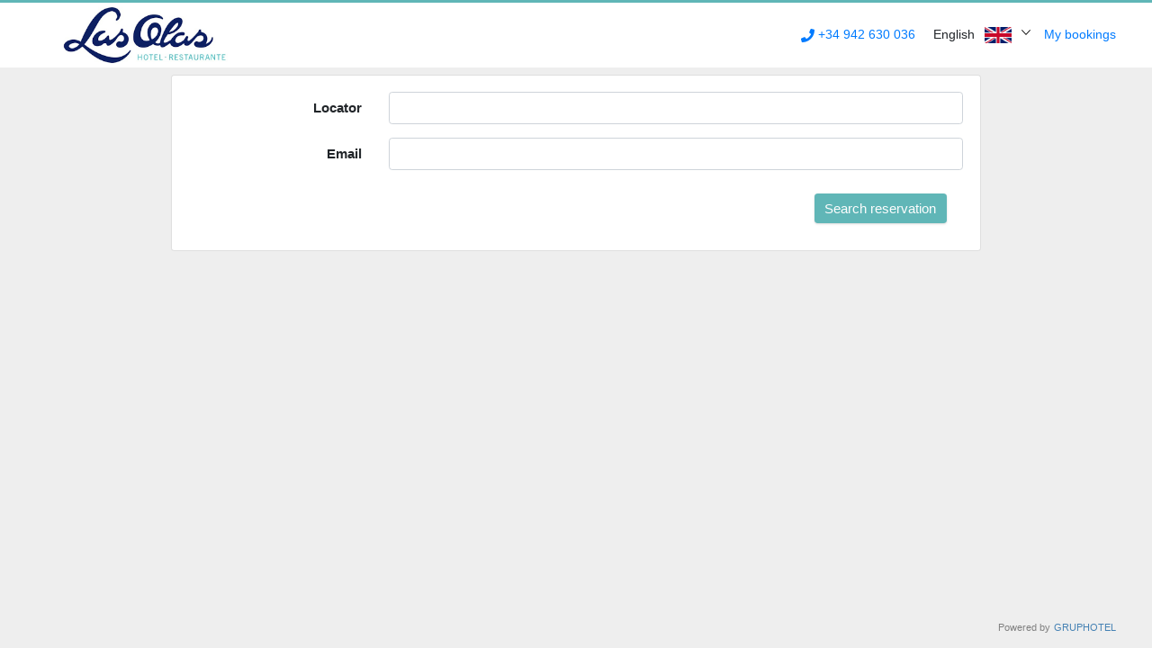

--- FILE ---
content_type: text/html; charset=utf-8
request_url: https://motor.gruphotel.com/hotellasolas/en-GB/Search
body_size: 6508
content:

<!DOCTYPE html>
<html>
<head>
    <meta charset="utf-8" />
    <meta name="viewport" content="width=device-width, initial-scale=1.0" />
    <base href="/hotellasolas/en-GB/">
    <link rel="shortcut icon" type="image/x-icon" href="https://motor.gruphotel.com/clientes/hotellasolas/favicon.ico" />
    <link href="/assets/bootstrap.min.css" rel="stylesheet">
    <link href="/assets/styles-external.v1.css" rel="stylesheet" />

    

    
        <link rel="stylesheet" href="/ClientApp/dist/en-GB/styles.afe8dcf1b99100f15f76.css">
    

    <link rel="stylesheet" type="text/css" href="https://motor.gruphotel.com/clientes/hotellasolas/StyleSheet.1.5.css" />
    <script type="text/javascript" src="/en-GB//fool.js"></script>
    <script language="javascript">
        var soulMotorConfig = {
            conexion: "hotellasolas",
            urlwp: "",
            fromMotor: 1,
        };
        var requestData =
        {
            checkin: "",
            checkout: "",
            coupon: "",
            adults: 0,
            children: 0,
            lang: "",
            transaction: "",
            fromCheckout: "",
            action: "",
            token: ""

        }

    </script>
    <title></title>
</head>
<body>
    <header b-qy36e7u57d>
        <nav b-qy36e7u57d class="headerMinimify custom-shadow">
            <div b-qy36e7u57d class="custom-container">
                <div b-qy36e7u57d class="row no-gutters justify-content-between align-items-center">
                    <div b-qy36e7u57d class="col-auto  vertical-center">
                        <a b-qy36e7u57d title="https://hotellasolas.com/" href="https://hotellasolas.com/">
                            <img b-qy36e7u57d class="logoMinimify" src="https://motor.gruphotel.com/clientes/hotellasolas/logo.jpg" alt="HOTEL LAS OLAS" />
                        </a>
                    </div>
                        <div b-qy36e7u57d class="col tfno ">
                            <div b-qy36e7u57d class="d-none d-sm-inline">
                                <a b-qy36e7u57d href="tel:&#x2B;34 942 630 036">
                                    <svg b-qy36e7u57d style="height:1rem" role="img" aria-hidden="true" focusable="false" data-prefix="fas" data-icon="phone" class="svg-inline--fa fa-phone fa-w-16" xmlns="http://www.w3.org/2000/svg" viewBox="0 0 512 512"><path b-qy36e7u57d fill="currentColor" d="M493.4 24.6l-104-24c-11.3-2.6-22.9 3.3-27.5 13.9l-48 112c-4.2 9.8-1.4 21.3 6.9 28l60.6 49.6c-36 76.7-98.9 140.5-177.2 177.2l-49.6-60.6c-6.8-8.3-18.2-11.1-28-6.9l-112 48C3.9 366.5-2 378.1.6 389.4l24 104C27.1 504.2 36.7 512 48 512c256.1 0 464-207.5 464-464 0-11.2-7.7-20.9-18.6-23.4z"></path></svg>
                                    &#x2B;34 942 630 036
                                </a>
                            </div>
                        </div>
                        <div b-qy36e7u57d class="col-auto vertical-center">
                            <div b-qy36e7u57d class="nav-dropdown">
                                        <button b-qy36e7u57d class="idioma dropdown-toggle btn btn-idioma-actual" aria-expanded="false">
                                            <span b-qy36e7u57d class="d-none d-md-inline">English</span>
                                            <img b-qy36e7u57d class="ml-2" style="height:1.2rem;width:2rem" src="/images/england.png">
                                        </button>
                                <div b-qy36e7u57d class="nav-dropdown-content dropdown-menu">
                                                    <a b-qy36e7u57d class="dropdown-item btn-idioma" href="/hotellasolas"><span b-qy36e7u57d class="d-none d-md-inline">Espa&#xF1;ol</span><img b-qy36e7u57d style="height:1.2rem;width:2rem" src="/images/spain.png"></a>
                                </div>
                            </div>
                        </div>
                        <div b-qy36e7u57d class="col-auto vertical-center nav-buscar-reserva">
                            <div b-qy36e7u57d class="icon-buscar d-none d-md-inline">
                                        <a b-qy36e7u57d href="Search">
                                            My bookings
                                        </a>
                            </div>
                            <div b-qy36e7u57d class="d-md-none">
                                        <a b-qy36e7u57d class="dropdown-item btn-idioma" href="/hotellasolas/en-GB/Search" title="My bookings">
                                            <svg b-qy36e7u57d xmlns="http://www.w3.org/2000/svg" width="16" height="16" fill="currentColor" class="bi bi-search" viewBox="0 0 16 16">
                                                <path b-qy36e7u57d d="M11.742 10.344a6.5 6.5 0 1 0-1.397 1.398h-.001c.03.04.062.078.098.115l3.85 3.85a1 1 0 0 0 1.415-1.414l-3.85-3.85a1.007 1.007 0 0 0-.115-.1zM12 6.5a5.5 5.5 0 1 1-11 0 5.5 5.5 0 0 1 11 0z" />
                                            </svg>
                                        </a>
                            </div>
                        </div>
                </div>
            </div>
        </nav>
    </header>
    <div b-qy36e7u57d class="app-content">
        
<app-root class="soul-motor">
    <div id="pre-bootstrap">
        <div class="messaging">
            Loading Reservas on-line
            <div class="cs-loader">
                <div class="cs-loader-inner">
                    <label>&#9679</label>
                    <label>&#9679</label>
                    <label>&#9679</label>
                    <label>&#9679</label>
                    <label>&#9679</label>
                    <label>&#9679</label>
                </div>
            </div>
        </div>
    </div>
</app-root>

    </div>
    

    

    
            <script src="/ClientApp/dist/en-GB/runtime-es2015.81a15e99adb0a77b65bd.js" type="module"></script>
            <script src="/ClientApp/dist/en-GB/runtime-es5.81a15e99adb0a77b65bd.js" nomodule defer></script>
            <script src="/ClientApp/dist/en-GB/polyfills-es5.e645c8f09770b57b767d.js" nomodule defer></script>
            <script src="/ClientApp/dist/en-GB/polyfills-es2015.f246dd0d8ac51f2bd895.js" type="module"></script>
            <script src="/ClientApp/dist/en-GB/main-es2015.354932c445fb70543549.js" type="module"></script>
            <script src="/ClientApp/dist/en-GB/main-es5.354932c445fb70543549.js" nomodule defer></script>
    

</body>
</html>



--- FILE ---
content_type: text/css
request_url: https://motor.gruphotel.com/assets/styles-external.v1.css
body_size: 9520
content:




#pre-bootstrap div.messaging {
    margin-left: 11rem;
    padding-top: .5rem;
}

#pre-bootstrap {
    min-height: 100vh;
    background-color: white;
    z-index: 999;
    position: absolute;
    top: 0;
    width: 100%;
    padding-top: 5.5rem;
}

.pre-bootstrap {
    background-color: white;
}

.prebootShow {
    opacity: 1 !important;
}

.prebootStep {
    opacity: 0;
    transition: .5s ease-in-out all;
}


/*loader*/
/* Absolute Center Spinner */


.cs-loader {
    position: absolute;
    top: 8.5rem;
    left: 2.5rem;
    width: 40rem;
}

.cs-loader-inner {
    transform: translateY(-50%);
    top: 60%;
    position: absolute;
    width: calc(100% - 200px);
    padding: 0 100px;
    text-align: center;
}

    .cs-loader-inner label {
        font-size: 20px;
        opacity: 0;
        display: inline-block;
        color: gray;
    }

@keyframes lol {
    0% {
        opacity: 0;
        transform: translateX(-300px);
    }

    33% {
        opacity: 1;
        transform: translateX(0px);
    }

    66% {
        opacity: 1;
        transform: translateX(0px);
    }

    100% {
        opacity: 0;
        transform: translateX(300px);
    }
}

@-webkit-keyframes lol {
    0% {
        opacity: 0;
        -webkit-transform: translateX(-300px);
    }

    33% {
        opacity: 1;
        -webkit-transform: translateX(0px);
    }

    66% {
        opacity: 1;
        -webkit-transform: translateX(0px);
    }

    100% {
        opacity: 0;
        -webkit-transform: translateX(300px);
    }
}

.cs-loader-inner label:nth-child(6) {
    -webkit-animation: lol 3s infinite ease-in-out;
    animation: lol 3s infinite ease-in-out;
}

.cs-loader-inner label:nth-child(5) {
    -webkit-animation: lol 3s 100ms infinite ease-in-out;
    animation: lol 3s 100ms infinite ease-in-out;
}

.cs-loader-inner label:nth-child(4) {
    -webkit-animation: lol 3s 200ms infinite ease-in-out;
    animation: lol 3s 200ms infinite ease-in-out;
}

.cs-loader-inner label:nth-child(3) {
    -webkit-animation: lol 3s 300ms infinite ease-in-out;
    animation: lol 3s 300ms infinite ease-in-out;
}

.cs-loader-inner label:nth-child(2) {
    -webkit-animation: lol 3s 400ms infinite ease-in-out;
    animation: lol 3s 400ms infinite ease-in-out;
}

.cs-loader-inner label:nth-child(1) {
    -webkit-animation: lol 3s 500ms infinite ease-in-out;
    animation: lol 3s 500ms infinite ease-in-out;
}

/*GENERAL*/
html {
    font-size: 13px;
    min-width: 350px;
}

@media (min-width: 400px) {
    html {
        font-size: 14px;
    }
}

@media (min-width: 768px) {
    html {
        font-size: 15px;
    }
}

body {
    margin: 0;
    margin-bottom: 0px;
    line-height: 1.325;
    color: #212529;
    text-align: left;
    background-color: #fff;
}

.logo {
    border: none;
    max-width: 100%;
}

.header {
    margin-bottom: 1rem;
    background-color: white;
}

.headerMinimify {
    min-width: 350px;
    background-color: white;
    font-size: .9rem;
    border-top: 3px solid #dee2e6;
    position: fixed;
    width: 100%;
    z-index: 1000;
    top: 0;
    display: flex;
    align-items: center;
}

.logoMinimify {
    border: none;
    float: left;
}

.body-bg .headerMinimify {
    height: 3.75rem;
}

.body-bg .logoMinimify {
    height: 3rem;
}

.tfno {
    text-align: right !important;
    margin-right: .5rem !important;
    line-height: 3.75rem;
    white-space: nowrap;
}

h1, .ql-snow .ql-editor h1 {
    display: inline;
    font-size: 1.5em;
    font-weight: 400;
    line-height: 3.75rem;
    display: inline-block;
}

.vertical-center {
    line-height: 3.75rem;
}

.btn-link img {
    width: 2rem;
    height: 1.2rem;
    margin-left: .5rem;
    vertical-align: bottom;
}

.btn-link {
    color: black;
    font-size: .9rem;
    padding-top: 0;
    padding-bottom: 0.5rem;
    vertical-align: baseline;
}

.dropdown-menu {
    line-height: 1rem;
    margin-top: 0;
}

.dropdown-item {
    padding: .5rem 1.5rem;
}

    .dropdown-item img {
        width: 2rem;
        height: 1.2rem;
        margin-left: .5rem;
    }

.col.text-right::after {
    content: '\A';
    border-right: 1px solid gray;
    padding-left: 1rem;
}

.nav-dropdown {
    position: relative;
    display: inline-block;
}

.nav-dropdown-content {
    display: none;
    position: absolute;
    min-width: 0;
    box-shadow: 0px 8px 16px 0px rgba(0,0,0,0.2);
    z-index: 1;
}

    .nav-dropdown-content a {
        color: black;
        padding: 12px 16px;
        text-decoration: none;
        display: block;
    }

.dropdown-content a:hover {
    background-color: #f1f1f1
}

.nav-dropdown:hover .nav-dropdown-content, .nav-buscar-reserva:hover .nav-dropdown-content {
    display: block;
}

.nav-dropdown:hover .nav-dropbtn {
    background-color: #3e8e41;
}


.nav-buscar-reserva .dropdown-menu {
    left: 2rem;
    transform: translateX(-100%);
}

.btn-idioma-actual {
    padding: 0 .75rem;
    font-size: .9rem;
    vertical-align: baseline;
}

.idioma.dropdown-toggle::after {
    border: none;
    margin-left: .255em;
    content: url('[data-uri]');
    display: inline-block;
    vertical-align: middle;
}

select {
    /* General styling */
    padding-right: 2rem;
    /* Removes the default <select> styling */
    -webkit-appearance: none;
    -moz-appearance: none;
    appearance: none;
    /* Positions background arrow image */
    background-image: url('[data-uri]') !important;
    /*    background-image: url("data:image/svg+xml;charset=utf8,%3Csvg xmlns='http://www.w3.org/2000/svg' viewBox='0 0 4 5'%3E%3Cpath fill='%23333' d='M2 0L0 2h4zm0 5L0 3h4z'/%3E%3C/svg%3E");
    background-size:.75rem .75rem;
  */
    background-repeat: no-repeat;
    background-position: right .25rem center;
    outline: none;
    box-shadow: none !important;
}
.soul-calendar .modal-dialog
{
    margin:0;
}
.soul-calendar .custom-select:first-child {
    margin-right:.25rem;
}

.soul-calendar .ngb-dp-weekday {
    width: 3.5rem;
    height: 2.5rem;
    line-height: 2.5rem;
}
.soul-calendar .ngb-dp-day {
    width: 3.5rem;
    height: 3.5rem;
}

    .soul-calendar .ngb-dp-day:hover {
        background-color: #eee;
        
    }

.soul-calendar .ngb-dp-week {
    width: 24.5rem;
}

.soul-calendar .ngb-dp-header {
    background-color:silver!important;
    padding: 1rem 0 !important;
}
.soul-calendar ngb-datepicker-navigation-select > .custom-select {
    font-size: 1rem;
    font-weight: 600;
}
.soul-calendar .ngb-dp-month:first-child .ngb-dp-week {
    padding-left: 1px;
}

.soul-calendar .ngb-dp-month:last-child .ngb-dp-week {
    padding-right: 1px;
}
.soul-calendar .ngb-dp-day.disabled {
    opacity: 1!important;
}
.soul-calendar .soul-day {
    width: 100%;
    height: 100%;
    position: relative;
    display: flex;
    align-items: center;
    justify-content: center;
    border:1px solid white;
}
.soul-day
{
    padding-bottom:1.15rem;
}
.soul-day .price {
    bottom: 1px;
    right: 2px;
}
.soul-day .min-noches {
    bottom: 1rem;
    right: auto;
}
.soul-day .price, .soul-day .min-noches {
    position: absolute;
    font-size: .75rem;
    font-weight: 400;
    line-height: .75rem;
}

@media(min-width:450px) {
    .soul-calendar .ngb-dp-weekday {
        width: 4rem;
        height: 2.5rem;
        line-height: 2.5rem;
    }

    .soul-calendar .ngb-dp-day {
        width: 4rem;
        height: 4rem;
    }
    .soul-calendar .ngb-dp-week {
        width: 28rem;
    }
    .soul-calendar .soul-day {
        font-size: 1.1rem;
    }
        .soul-day .price, .soul-day .min-noches {
        font-size: .8rem;
        font-weight: 400;
        line-height: 1rem;
    }
}


@media(min-width:530px) {
    .soul-calendar .modal-dialog {
        margin: 1.75rem auto;
    }

}

    @media(min-width:576px) {

        .soul-day {
            padding-bottom: .75rem;
        }
            .soul-day .price {
                bottom: 2px;
            }

        .soul-day .min-noches {
            bottom: 1.2rem;
        }

        .soul-calendar .soul-day {
            font-size: 1.2rem;
            font-weight: 600;
        }

        .soul-calendar .ngb-dp-week {
            width: 35rem;
        }

        .soul-calendar .ngb-dp-weekday {
            width: 5rem;
            height: 3rem;
            line-height: 3rem;
        }

        .soul-calendar .ngb-dp-day {
            width: 5rem;
            height: 5rem;
        }


        .soul-calendar .modal-dialog {
            min-width: 560px;
            margin: 1.75rem auto;
        }
    }

.calendar-day-close {
    background-color: #dd6464;
    cursor: auto;
}
.calendar-day-open {
    background-color: #6cc06c;
    cursor:pointer;
}
    .calendar-day-close.disabled, .calendar-day-open.disabled {
        color: white;
        background-color: #eee;
        cursor:auto;
    }



--- FILE ---
content_type: text/css
request_url: https://motor.gruphotel.com/ClientApp/dist/en-GB/styles.afe8dcf1b99100f15f76.css
body_size: 9244
content:
.cdk-global-overlay-wrapper,.cdk-overlay-container{pointer-events:none;top:0;left:0;height:100%;width:100%}.cdk-overlay-container{position:absolute;z-index:1000}.cdk-overlay-container:empty{display:none}.cdk-global-overlay-wrapper,.cdk-overlay-pane{display:flex;position:absolute;z-index:1000}.cdk-overlay-pane{pointer-events:auto;box-sizing:border-box;max-width:100%;max-height:100%}.cdk-overlay-backdrop{position:absolute;top:0;bottom:0;left:0;right:0;z-index:1000;pointer-events:auto;-webkit-tap-highlight-color:transparent;transition:opacity .4s cubic-bezier(.25,.8,.25,1);opacity:0}.cdk-overlay-backdrop.cdk-overlay-backdrop-showing{opacity:1}.cdk-high-contrast-active .cdk-overlay-backdrop.cdk-overlay-backdrop-showing{opacity:.6}.cdk-overlay-dark-backdrop{background:rgba(0,0,0,.32)}.cdk-overlay-transparent-backdrop,.cdk-overlay-transparent-backdrop.cdk-overlay-backdrop-showing{opacity:0}.cdk-overlay-connected-position-bounding-box{position:absolute;z-index:1000;display:flex;flex-direction:column;min-width:1px;min-height:1px}.cdk-global-scrollblock{position:fixed;width:100%;overflow-y:scroll}html{font-size:13px;min-width:300px}@media (min-width:400px){html{font-size:14px}}@media (min-width:768px){html{font-size:15px}}body{margin:0;font-size:1rem;line-height:1.5;text-align:left}.arrow{border:solid #000;border-width:0 1px 1px 0;display:inline-block;padding:.25rem}.arrow.right{transform:rotate(-45deg);-webkit-transform:rotate(-45deg)}.arrow.left{transform:rotate(135deg);-webkit-transform:rotate(135deg)}.arrow.up{transform:rotate(-135deg);-webkit-transform:rotate(-135deg)}.arrow.down{transform:rotate(45deg);-webkit-transform:rotate(45deg)}.tooltip>.arrow{border:none}.disabled,.form-control:disabled,input:disabled{opacity:.5}.ngb-dp-day.disabled{opacity:.25!important}.form-check-label.disabled{opacity:.7}input:disabled{background-color:#fff!important;border-color:#efefef}.form-control:focus{box-shadow:none}.modal{max-width:100vw;max-height:100vh}.modal-xl{max-width:99%}.modal-md{max-width:650px}@media (min-width:576px){.modal-lg{max-width:90%}}@media (min-width:768px){.modal-lg{max-width:85%;margin:1.75rem auto}}@media (min-width:992px){.modal-lg,.modal-sm{max-width:800px}}@media (min-width:1200px){.modal-lg{max-width:950px}}.btn-hover{line-height:1.5rem;padding:.625rem 1rem;opacity:.85;font-size:.9rem;outline:none;box-shadow:none!important}.btn-hover:hover{background-color:#dcdcdc!important}.btn-hover.disabled,.btn-hover:disabled{background-color:transparent!important}.btn-hover>.ng-fa-icon{color:#4682b4}.table td.fit,.table th.fit{white-space:nowrap;width:1%!important}.col-title{font-size:1.5rem;color:grey;font-weight:600}.input-symbol{position:relative}.input-symbol span{display:block;position:absolute;top:.325rem;right:.5rem;color:grey;font-size:.9rem}.input-symbol>.form-control{text-align:right;padding-right:1.25rem}button:focus,input:not([type=checkbox]):focus,select:focus,textarea:focus{outline:none!important;outline-width:0!important;box-shadow:none!important;-moz-box-shadow:none!important;-webkit-box-shadow:none!important}input[type=checkbox]:focus{outline:none!important;outline-width:0!important;box-shadow:0 0 0 1px;-moz-box-shadow:0 0 0 1px!important;-webkit-box-shadow:0 0 0 1px #80bdff!important}.card{width:100%}.precios-tooltip-class .tooltip-inner,.tipopago-tooltip-class .tooltip-inner{text-align:justify!important;max-width:300px!important;padding:.25rem 1rem}.tipopago-tooltip-class .tooltip-inner ul{margin-bottom:.5rem}.precios-tooltip-class.tooltip.show{opacity:1!important}.precios-tooltip-class .tooltip-inner{box-shadow:2px 2px 3px silver;background-color:#fff;color:#212529}.precios-tooltip-class .arrow:before{border-top-color:#fff;border-bottom-color:#fff}.precios-tooltip-class.bs-tooltip-left>.arrow:before{border-left-color:#fff}boreder-l .custom-tooltip-class .arrow:before{border-top-color:#fff}.carousel-caption,.carousel-item{display:block}.picsum-img-wrapper{text-align:center;background-color:silver;overflow:hidden;position:relative}@media (min-width:960px){.picsum-img-wrapper{height:30rem}.picsum-img-wrapper img{position:absolute;top:0;left:0;bottom:0;right:0;margin:auto}}.carousel-control-next,.carousel-control-prev{width:4rem}.carousel-close.close{right:.5rem;top:1rem;width:4rem;color:#fff}.ngb-dp-day .custom-day{width:1.8rem;height:2rem}.ngb-dp-week{width:13.35rem}.ngb-dp-month+.ngb-dp-month .ngb-dp-month-name,.ngb-dp-month+.ngb-dp-month .ngb-dp-week{padding-left:.5rem!important}@media (min-width:375px){.ngb-dp-day .custom-day{width:1.9rem}.ngb-dp-week{width:14.05rem}}@media (min-width:425px){.ngb-dp-day .custom-day{width:1.95rem}.ngb-dp-week{width:14.65rem}}@media (min-width:475px){.ngb-dp-day .custom-day{width:2rem}.ngb-dp-week{width:15.25rem}.ngb-dp-month+.ngb-dp-month .ngb-dp-month-name,.ngb-dp-month+.ngb-dp-month .ngb-dp-week{padding-left:1rem!important}}.texto-corto{font-size:.9rem;line-height:1.25rem;margin-top:.5rem}.texto-corto p{margin-left:1.75rem!important;margin-bottom:.325rem}.texto-corto ul{margin-left:-1rem}.texto-corto li,.texto-corto ul{margin-bottom:.25rem}.ql-container .ql-editor,.texto-habitacion{line-height:1.325;color:#565e64;text-align:justify}.quill-editor.ql-container.ql-snow .ql-editor p,.texto-habitacion p{margin-bottom:.5rem}.quill-editor.ql-container.ql-snow .ql-editor li,.texto-habitacion li{line-height:1.325rem!important;margin-bottom:.325rem;text-align:left}.ql-editor p>br,.texto-habitacion p>br{height:.75rem}.texto-habitacion.tarifa ul,.texto-habitacion ul{padding-left:1rem}@media (min-width:992px){.texto-habitacion ul{padding-left:2rem}}.modal-title-tarifa{padding-left:2rem;margin-right:-2px}.form-check-input.custom{margin-left:0}.form-check-label.custom{margin-left:1.25rem}.d-inline-block.fade-dropdown.dropdown{position:absolute;top:2.5rem}.d-inline-block.fade-dropdown .dropdown-toggle:after{display:none}.form-control-idioma{background-image:url("[data-uri]")!important;background-image:url("data:image/svg+xml;charset=utf8,%3Csvg xmlns='http://www.w3.org/2000/svg' viewBox='0 0 4 5'%3E%3Cpath fill='%23333' d='M2 0L0 2h4zm0 5L0 3h4z'/%3E%3C/svg%3E");background-repeat:no-repeat;background-position:right .25rem center}input[type=number]{max-width:10rem;text-align:right}.max-10{max-width:10rem}.icon-male{margin-left:.06rem}.bs-tooltip-top{margin-left:-.25rem}.reservas-fechas{position:fixed;top:0;right:0;left:0;z-index:999}.custom-container,.reservas-fechas-container{width:98%;margin-right:auto;margin-left:auto;padding-right:5px}@media (min-width:576px){.custom-container,.reservas-fechas-container{max-width:650px}}@media (min-width:768px){.custom-container,.reservas-fechas-container{max-width:800px;padding-right:0}}@media (min-width:992px){.custom-container,.reservas-fechas-container{max-width:1100px}}@media (min-width:1200px){.custom-container,.reservas-fechas-container{max-width:1200px}}@media (min-width:1400px){.custom-container,.reservas-fechas-container{max-width:1360px}}@media (min-width:1600px){.custom-container,.reservas-fechas-container{max-width:1460px}}.ngb-dp-month-name{font-size:1rem!important;font-weight:600}.ngb-dp-day{line-height:1.5rem}.ngb-dp-day .custom-day{width:2rem;font-size:.95rem}.ngb-dp-header{padding-bottom:.25rem!important}.ngb-dp-weekday{font-style:normal!important}.ngb-dp-weekdays{border-bottom:1px solid rgba(0,0,0,.125);border-top:1px solid rgba(0,0,0,.125)}.carousel-inner:focus,.carousel:focus,.ngb-dp-day:focus{outline:none}.tarifa-title-sort{font-size:1.1rem;font-weight:500;padding:.25rem .5rem;cursor:pointer}.tipopago svg,.title-tarifa .btn.btn-link{font-size:1.2rem}.tipopago svg{vertical-align:middle;margin-left:.5rem;display:inline-block}.tarifa-title-sort svg{font-size:1.1rem;margin-left:.25rem;margin-right:0}@media (min-width:1200px){.col-resumen{max-width:72%}.offset-resumen{margin-left:72%}}.w-90{width:90%}.no-gutters>input[class*=col-].form-control,.no-gutters>select[class*=col-].form-control{padding-left:.75rem}.ql-size-small,.quill-editor.ql-container.ql-snow .ql-size-small{font-size:.9em;line-height:1}.ql-size-large,.quill-editor.ql-container.ql-snow .ql-size-large{font-size:1.25em}.ql-size-huge,.quill-editor.ql-container.ql-snow .ql-size-huge{font-size:1.5em}h1{font-size:2em}h2{font-size:1.5em}h3{font-size:1.17em}h4{font-size:1em}h5{font-size:.83em}h6{font-size:.67em}.h1,.h2,.h3,.h4,.h5,.h6,h1,h2,h3,h4,h5,h6{margin-bottom:0}h2.card-title{margin-bottom:.5rem}.fa-calendar-month.fa-w-16{width:1.35rem;height:1.35rem}@media(min-width:430px){.card.card-extra{min-width:400px}}.transparent-backdrop{background-color:transparent}.modal-backdrop{width:100%;height:100%}.copyright{font-size:.85rem;text-align:right;margin-bottom:1rem}.copyright a{margin-left:.25rem}@media(min-width:576px){.tarifa-body{padding-left:.5rem;padding-right:.5rem}.copyright{font-size:.75rem}}a.btn-secondary,a.btn-secondary:focus,a.btn-secondary:hover{color:#fff}[app-root]{min-height:400px;display:block}.clear-input{width:0;display:inline-block;margin-bottom:-.75rem}.clear-input .input-group-text{background-color:transparent;border:0}button.close svg{margin-top:-1rem;margin-right:.5rem}button.close .input-group-text{font-size:1.5rem;padding-top:0;padding-bottom:0;padding-right:.55rem;line-height:2.5rem}

--- FILE ---
content_type: text/css
request_url: https://motor.gruphotel.com/clientes/hotellasolas/StyleSheet.1.5.css
body_size: 23831
content:
/*Imagen the fondo, altura del logo y color del texto por defecto*/
/*Header y body*/
/*Iconos y sombra*/
/*Botones*/
/*Tarifa*/
/*Calendario*/
/*Calendario de disponibilidad*/
.soul-calendar .ngb-dp-header {
  background-color: #60b6b7 !important;
  color: #fdfdfd !important;
}
.soul-calendar .ngb-dp-header .btn-link:hover {
  color: white;
}
/*Auxiliares*/
@font-face {
  font-family: 'Quicksand';
  font-style: normal;
  font-weight: 300;
  font-display: swap;
  src: url(https://fonts.gstatic.com/s/quicksand/v31/6xK-dSZaM9iE8KbpRA_LJ3z8mH9BOJvgkKEo18E.ttf) format('truetype');
}
@font-face {
  font-family: 'Quicksand';
  font-style: normal;
  font-weight: 400;
  font-display: swap;
  src: url(https://fonts.gstatic.com/s/quicksand/v31/6xK-dSZaM9iE8KbpRA_LJ3z8mH9BOJvgkP8o18E.ttf) format('truetype');
}
@font-face {
  font-family: 'Quicksand';
  font-style: normal;
  font-weight: 500;
  font-display: swap;
  src: url(https://fonts.gstatic.com/s/quicksand/v31/6xK-dSZaM9iE8KbpRA_LJ3z8mH9BOJvgkM0o18E.ttf) format('truetype');
}
@font-face {
  font-family: 'Quicksand';
  font-style: normal;
  font-weight: 600;
  font-display: swap;
  src: url(https://fonts.gstatic.com/s/quicksand/v31/6xK-dSZaM9iE8KbpRA_LJ3z8mH9BOJvgkCEv18E.ttf) format('truetype');
}
@font-face {
  font-family: 'Quicksand';
  font-style: normal;
  font-weight: 700;
  font-display: swap;
  src: url(https://fonts.gstatic.com/s/quicksand/v31/6xK-dSZaM9iE8KbpRA_LJ3z8mH9BOJvgkBgv18E.ttf) format('truetype');
}
@font-face {
  font-family: 'Lato';
  font-style: italic;
  font-weight: 100;
  font-display: swap;
  src: url(https://fonts.gstatic.com/s/lato/v24/S6u-w4BMUTPHjxsIPy-v.ttf) format('truetype');
}
@font-face {
  font-family: 'Lato';
  font-style: italic;
  font-weight: 300;
  font-display: swap;
  src: url(https://fonts.gstatic.com/s/lato/v24/S6u_w4BMUTPHjxsI9w2PHA.ttf) format('truetype');
}
@font-face {
  font-family: 'Lato';
  font-style: italic;
  font-weight: 400;
  font-display: swap;
  src: url(https://fonts.gstatic.com/s/lato/v24/S6u8w4BMUTPHjxswWw.ttf) format('truetype');
}
@font-face {
  font-family: 'Lato';
  font-style: italic;
  font-weight: 700;
  font-display: swap;
  src: url(https://fonts.gstatic.com/s/lato/v24/S6u_w4BMUTPHjxsI5wqPHA.ttf) format('truetype');
}
@font-face {
  font-family: 'Lato';
  font-style: italic;
  font-weight: 900;
  font-display: swap;
  src: url(https://fonts.gstatic.com/s/lato/v24/S6u_w4BMUTPHjxsI3wiPHA.ttf) format('truetype');
}
@font-face {
  font-family: 'Lato';
  font-style: normal;
  font-weight: 100;
  font-display: swap;
  src: url(https://fonts.gstatic.com/s/lato/v24/S6u8w4BMUTPHh30wWw.ttf) format('truetype');
}
@font-face {
  font-family: 'Lato';
  font-style: normal;
  font-weight: 300;
  font-display: swap;
  src: url(https://fonts.gstatic.com/s/lato/v24/S6u9w4BMUTPHh7USew8.ttf) format('truetype');
}
@font-face {
  font-family: 'Lato';
  font-style: normal;
  font-weight: 400;
  font-display: swap;
  src: url(https://fonts.gstatic.com/s/lato/v24/S6uyw4BMUTPHvxk.ttf) format('truetype');
}
@font-face {
  font-family: 'Lato';
  font-style: normal;
  font-weight: 700;
  font-display: swap;
  src: url(https://fonts.gstatic.com/s/lato/v24/S6u9w4BMUTPHh6UVew8.ttf) format('truetype');
}
@font-face {
  font-family: 'Lato';
  font-style: normal;
  font-weight: 900;
  font-display: swap;
  src: url(https://fonts.gstatic.com/s/lato/v24/S6u9w4BMUTPHh50Xew8.ttf) format('truetype');
}
@font-face {
  font-family: 'Quicksand';
  font-style: normal;
  font-weight: 300;
  font-display: swap;
  src: url(https://fonts.gstatic.com/s/quicksand/v31/6xK-dSZaM9iE8KbpRA_LJ3z8mH9BOJvgkKEo18E.ttf) format('truetype');
}
@font-face {
  font-family: 'Quicksand';
  font-style: normal;
  font-weight: 400;
  font-display: swap;
  src: url(https://fonts.gstatic.com/s/quicksand/v31/6xK-dSZaM9iE8KbpRA_LJ3z8mH9BOJvgkP8o18E.ttf) format('truetype');
}
@font-face {
  font-family: 'Quicksand';
  font-style: normal;
  font-weight: 500;
  font-display: swap;
  src: url(https://fonts.gstatic.com/s/quicksand/v31/6xK-dSZaM9iE8KbpRA_LJ3z8mH9BOJvgkM0o18E.ttf) format('truetype');
}
@font-face {
  font-family: 'Quicksand';
  font-style: normal;
  font-weight: 600;
  font-display: swap;
  src: url(https://fonts.gstatic.com/s/quicksand/v31/6xK-dSZaM9iE8KbpRA_LJ3z8mH9BOJvgkCEv18E.ttf) format('truetype');
}
@font-face {
  font-family: 'Quicksand';
  font-style: normal;
  font-weight: 700;
  font-display: swap;
  src: url(https://fonts.gstatic.com/s/quicksand/v31/6xK-dSZaM9iE8KbpRA_LJ3z8mH9BOJvgkBgv18E.ttf) format('truetype');
}
@font-face {
  font-family: 'Didact Gothic';
  font-style: normal;
  font-weight: 400;
  font-display: swap;
  src: url(https://fonts.gstatic.com/s/didactgothic/v20/ahcfv8qz1zt6hCC5G4F_P4ASpUw.ttf) format('truetype');
}
@font-face {
  font-family: 'Open Sans';
  font-style: italic;
  font-weight: 300;
  font-stretch: normal;
  font-display: swap;
  src: url(https://fonts.gstatic.com/s/opensans/v40/memQYaGs126MiZpBA-UFUIcVXSCEkx2cmqvXlWq8tWZ0Pw86hd0Rk5hkaVc.ttf) format('truetype');
}
@font-face {
  font-family: 'Open Sans';
  font-style: italic;
  font-weight: 400;
  font-stretch: normal;
  font-display: swap;
  src: url(https://fonts.gstatic.com/s/opensans/v40/memQYaGs126MiZpBA-UFUIcVXSCEkx2cmqvXlWq8tWZ0Pw86hd0Rk8ZkaVc.ttf) format('truetype');
}
@font-face {
  font-family: 'Open Sans';
  font-style: italic;
  font-weight: 600;
  font-stretch: normal;
  font-display: swap;
  src: url(https://fonts.gstatic.com/s/opensans/v40/memQYaGs126MiZpBA-UFUIcVXSCEkx2cmqvXlWq8tWZ0Pw86hd0RkxhjaVc.ttf) format('truetype');
}
@font-face {
  font-family: 'Open Sans';
  font-style: italic;
  font-weight: 700;
  font-stretch: normal;
  font-display: swap;
  src: url(https://fonts.gstatic.com/s/opensans/v40/memQYaGs126MiZpBA-UFUIcVXSCEkx2cmqvXlWq8tWZ0Pw86hd0RkyFjaVc.ttf) format('truetype');
}
@font-face {
  font-family: 'Open Sans';
  font-style: italic;
  font-weight: 800;
  font-stretch: normal;
  font-display: swap;
  src: url(https://fonts.gstatic.com/s/opensans/v40/memQYaGs126MiZpBA-UFUIcVXSCEkx2cmqvXlWq8tWZ0Pw86hd0Rk0ZjaVc.ttf) format('truetype');
}
@font-face {
  font-family: 'Open Sans';
  font-style: normal;
  font-weight: 300;
  font-stretch: normal;
  font-display: swap;
  src: url(https://fonts.gstatic.com/s/opensans/v40/memSYaGs126MiZpBA-UvWbX2vVnXBbObj2OVZyOOSr4dVJWUgsiH0C4n.ttf) format('truetype');
}
@font-face {
  font-family: 'Open Sans';
  font-style: normal;
  font-weight: 400;
  font-stretch: normal;
  font-display: swap;
  src: url(https://fonts.gstatic.com/s/opensans/v40/memSYaGs126MiZpBA-UvWbX2vVnXBbObj2OVZyOOSr4dVJWUgsjZ0C4n.ttf) format('truetype');
}
@font-face {
  font-family: 'Open Sans';
  font-style: normal;
  font-weight: 600;
  font-stretch: normal;
  font-display: swap;
  src: url(https://fonts.gstatic.com/s/opensans/v40/memSYaGs126MiZpBA-UvWbX2vVnXBbObj2OVZyOOSr4dVJWUgsgH1y4n.ttf) format('truetype');
}
@font-face {
  font-family: 'Open Sans';
  font-style: normal;
  font-weight: 700;
  font-stretch: normal;
  font-display: swap;
  src: url(https://fonts.gstatic.com/s/opensans/v40/memSYaGs126MiZpBA-UvWbX2vVnXBbObj2OVZyOOSr4dVJWUgsg-1y4n.ttf) format('truetype');
}
@font-face {
  font-family: 'Open Sans';
  font-style: normal;
  font-weight: 800;
  font-stretch: normal;
  font-display: swap;
  src: url(https://fonts.gstatic.com/s/opensans/v40/memSYaGs126MiZpBA-UvWbX2vVnXBbObj2OVZyOOSr4dVJWUgshZ1y4n.ttf) format('truetype');
}
@font-face {
  font-family: 'Raleway';
  font-style: italic;
  font-weight: 100;
  font-display: swap;
  src: url(https://fonts.gstatic.com/s/raleway/v34/1Pt_g8zYS_SKggPNyCgSQamb1W0lwk4S4WjNPrQ.ttf) format('truetype');
}
@font-face {
  font-family: 'Raleway';
  font-style: italic;
  font-weight: 200;
  font-display: swap;
  src: url(https://fonts.gstatic.com/s/raleway/v34/1Pt_g8zYS_SKggPNyCgSQamb1W0lwk4S4ejMPrQ.ttf) format('truetype');
}
@font-face {
  font-family: 'Raleway';
  font-style: italic;
  font-weight: 300;
  font-display: swap;
  src: url(https://fonts.gstatic.com/s/raleway/v34/1Pt_g8zYS_SKggPNyCgSQamb1W0lwk4S4TbMPrQ.ttf) format('truetype');
}
@font-face {
  font-family: 'Raleway';
  font-style: italic;
  font-weight: 400;
  font-display: swap;
  src: url(https://fonts.gstatic.com/s/raleway/v34/1Pt_g8zYS_SKggPNyCgSQamb1W0lwk4S4WjMPrQ.ttf) format('truetype');
}
@font-face {
  font-family: 'Raleway';
  font-style: italic;
  font-weight: 500;
  font-display: swap;
  src: url(https://fonts.gstatic.com/s/raleway/v34/1Pt_g8zYS_SKggPNyCgSQamb1W0lwk4S4VrMPrQ.ttf) format('truetype');
}
@font-face {
  font-family: 'Raleway';
  font-style: italic;
  font-weight: 600;
  font-display: swap;
  src: url(https://fonts.gstatic.com/s/raleway/v34/1Pt_g8zYS_SKggPNyCgSQamb1W0lwk4S4bbLPrQ.ttf) format('truetype');
}
@font-face {
  font-family: 'Raleway';
  font-style: italic;
  font-weight: 700;
  font-display: swap;
  src: url(https://fonts.gstatic.com/s/raleway/v34/1Pt_g8zYS_SKggPNyCgSQamb1W0lwk4S4Y_LPrQ.ttf) format('truetype');
}
@font-face {
  font-family: 'Raleway';
  font-style: italic;
  font-weight: 800;
  font-display: swap;
  src: url(https://fonts.gstatic.com/s/raleway/v34/1Pt_g8zYS_SKggPNyCgSQamb1W0lwk4S4ejLPrQ.ttf) format('truetype');
}
@font-face {
  font-family: 'Raleway';
  font-style: italic;
  font-weight: 900;
  font-display: swap;
  src: url(https://fonts.gstatic.com/s/raleway/v34/1Pt_g8zYS_SKggPNyCgSQamb1W0lwk4S4cHLPrQ.ttf) format('truetype');
}
@font-face {
  font-family: 'Raleway';
  font-style: normal;
  font-weight: 100;
  font-display: swap;
  src: url(https://fonts.gstatic.com/s/raleway/v34/1Ptxg8zYS_SKggPN4iEgvnHyvveLxVvao4CP.ttf) format('truetype');
}
@font-face {
  font-family: 'Raleway';
  font-style: normal;
  font-weight: 200;
  font-display: swap;
  src: url(https://fonts.gstatic.com/s/raleway/v34/1Ptxg8zYS_SKggPN4iEgvnHyvveLxVtaooCP.ttf) format('truetype');
}
@font-face {
  font-family: 'Raleway';
  font-style: normal;
  font-weight: 300;
  font-display: swap;
  src: url(https://fonts.gstatic.com/s/raleway/v34/1Ptxg8zYS_SKggPN4iEgvnHyvveLxVuEooCP.ttf) format('truetype');
}
@font-face {
  font-family: 'Raleway';
  font-style: normal;
  font-weight: 400;
  font-display: swap;
  src: url(https://fonts.gstatic.com/s/raleway/v34/1Ptxg8zYS_SKggPN4iEgvnHyvveLxVvaooCP.ttf) format('truetype');
}
@font-face {
  font-family: 'Raleway';
  font-style: normal;
  font-weight: 500;
  font-display: swap;
  src: url(https://fonts.gstatic.com/s/raleway/v34/1Ptxg8zYS_SKggPN4iEgvnHyvveLxVvoooCP.ttf) format('truetype');
}
@font-face {
  font-family: 'Raleway';
  font-style: normal;
  font-weight: 600;
  font-display: swap;
  src: url(https://fonts.gstatic.com/s/raleway/v34/1Ptxg8zYS_SKggPN4iEgvnHyvveLxVsEpYCP.ttf) format('truetype');
}
@font-face {
  font-family: 'Raleway';
  font-style: normal;
  font-weight: 700;
  font-display: swap;
  src: url(https://fonts.gstatic.com/s/raleway/v34/1Ptxg8zYS_SKggPN4iEgvnHyvveLxVs9pYCP.ttf) format('truetype');
}
@font-face {
  font-family: 'Raleway';
  font-style: normal;
  font-weight: 800;
  font-display: swap;
  src: url(https://fonts.gstatic.com/s/raleway/v34/1Ptxg8zYS_SKggPN4iEgvnHyvveLxVtapYCP.ttf) format('truetype');
}
@font-face {
  font-family: 'Raleway';
  font-style: normal;
  font-weight: 900;
  font-display: swap;
  src: url(https://fonts.gstatic.com/s/raleway/v34/1Ptxg8zYS_SKggPN4iEgvnHyvveLxVtzpYCP.ttf) format('truetype');
}
body {
  font-family: 'Quicksand', sans-serif;
  font-family: 'Didact Gothic', sans-serif;
  font-family: 'Raleway', sans-serif;
  font-family: 'Open Sans', sans-serif;
  font-family: 'Lato', sans-serif;
  font-family: "Segoe UI", SegoeUI, "Helvetica Neue", Helvetica, Arial, sans-serif;
  color: #212529;
}
body {
  background-color: #eee;
}
.page-content {
  background-color: #eee;
}
.headerMinimify {
  border-top: 3px solid #60b6b7;
  height: 5rem;
  margin-bottom: 0.5rem;
}
.headerMinimify .col-auto {
  background-color: white;
}
.logoMinimify {
  height: 4.25rem;
  margin-left: 2rem;
}
.btn-custom,
a:not([href]).btn-custom {
  border-width: 1px;
  border-style: solid;
  background-color: #60b6b7;
  border: transparent;
  color: #fdfdfd;
  box-shadow: 0 1px 3px 0 rgba(0, 0, 0, 0.1), 0 1px 2px 0 rgba(0, 0, 0, 0.06);
}
.btn-custom:hover,
a:not([href]).btn-custom:hover {
  border-color: #439394;
  background-color: #4ba5a6;
  color: #fdfdfd;
}
.btn-custom:focus,
a:not([href]).btn-custom:focus {
  border: #2f6868;
  background-color: #72bebf;
  color: #fdfdfd;
}
.btn-custom:active,
a:not([href]).btn-custom:active {
  border-color: #439394;
  background-color: #479c9d;
  color: #fdfdfd;
}
.btn-custom:disabled,
a:not([href]).btn-custom:disabled {
  opacity: 0.5;
  background-color: #60b6b7;
  border: transparent;
  color: #fdfdfd;
}
.modal [type="button"]:not(.btn-secondary):hover,
.modal [type="submit"]:not(.btn-secondary):focus,
.modal [type="submit"]:not(.btn-secondary):hover,
.modal button.close:focus,
.modal button.close:hover,
.modal .close[type="button"]:focus {
  background-color: transparent!important;
}
.soul-motor {
  background-color: #eee;
  /*Calendario de disponibilidad*/
  /*reservas fechas tiene padding aumentar según el tamaño del logo*/
  /*Calendario*/
  /* máximo cajas de las fechas
.form-group-fesa {
    max-width: 600px;
}
    @media(min-width:576px) {
  .form-group-fesa {
    max-width: 11rem;
  }
  
}
*/
  /*Si no queremos efecto polaroid 
.rooms-list-item-price
{
    top:1.125rem!important;
}
.polaroid{
    display:none;
}
*/
  /*Si no queremos efecto polaroid en el carousel
.carousel-control-next, .carousel-control-prev, .carousel-close.close {
    width: 3.5rem !important;
}
.polaroid-2 {
    display: none;
}
.carousel-close.close {
    right: 0!important;
    top: .5rem!important;
    color: white;
    padding-left:0 !important;
}
*/
  /*Shadows*/
  /*Fechas*/
  /*Imagenes*/
}
.soul-motor .btn.btn-link:hover,
.soul-motor .btn.btn-link:focus {
  background-color: transparent;
}
.soul-motor .soul-calendar .ngb-dp-header {
  background-color: #60b6b7 !important;
  color: #fdfdfd !important;
}
.soul-motor .soul-calendar .ngb-dp-header .btn-link:hover {
  color: white;
}
.soul-motor .tipopago-tooltip-class ul {
  padding-left: 0.5rem;
}
.soul-motor .inner-text ul {
  columns: 2;
}
.soul-motor .headerMinimify {
  border-top: 3px solid #60b6b7;
  height: 5rem;
}
.soul-motor .reservas-fechas {
  background: #eee;
  position: sticky;
}
.soul-motor .reservas-fixed-top {
  background: #eee;
}
.soul-motor .volver {
  color: #212529 !important;
}
.soul-motor .volver .arrow {
  border-color: #212529 !important;
}
.soul-motor .badge-custom {
  color: #fff;
  background-color: #60b6b7;
  border-radius: 100px;
  line-height: 0.8;
  font-weight: 700;
  font-size: 0.8rem;
  margin-top: -5px;
  padding: 4px;
  width: 1.25rem;
  height: 1.25rem;
  box-shadow: 0 1px 3px 0 rgba(0, 0, 0, 0.1), 0 1px 2px 0 rgba(0, 0, 0, 0.06);
}
.soul-motor .icon-hab {
  background-color: #4682b4;
  color: white;
  fill: currentColor;
  box-shadow: 0 1px 3px 0 rgba(0, 0, 0, 0.1), 0 1px 2px 0 rgba(0, 0, 0, 0.06);
}
.soul-motor .logoMinimify {
  height: 4.25rem;
  margin-left: 2rem;
}
.soul-motor .reservas-fechas {
  padding-top: 5.5rem;
}
.soul-motor .margin-top {
  margin-top: 5.5rem;
}
.soul-motor .nav-buscar-reserva .icon-buscar > a {
  color: #212529;
  font-weight: 600;
}
.soul-motor .nav-buscar-reserva .icon-buscar > a:hover {
  opacity: 0.7;
  text-decoration: none;
  padding-bottom: 0.125rem;
  border-bottom: 1px solid silver;
}
.soul-motor .ngb-dp-header,
.soul-motor .ngb-dp-month-name {
  background-color: #60b6b7 !important;
  color: #fdfdfd !important;
}
.soul-motor .ngb-dp-arrow .btn-link {
  color: #fdfdfd !important;
}
.soul-motor .ngb-dp-weekday {
  color: #212529 !important;
}
.soul-motor .ngb-dp-weekdays {
  background-color: white !important;
}
.soul-motor .datepicker-fesa,
.soul-motor .datepicker-feen {
  background-color: white;
  color: #212529;
}
.soul-motor .ngb-dp-day .custom-day {
  background-color: ghostwhite;
  color: #212529;
  border: 1px solid white;
}
.soul-motor .custom-day.range {
  background: #60b6b7 !important;
  color: #fdfdfd !important;
  border-right: 1px #60b6b7 solid;
  border-left: 1px #60b6b7 solid;
  border-top: 1px #479c9d solid;
  border-bottom: 1px #479c9d solid;
}
.soul-motor .custom-day:hover,
.soul-motor .custom-day.range:hover,
.soul-motor .custom-day.from:hover,
.soul-motor .custom-day.to:hover {
  background: silver !important;
  color: white !important;
}
.soul-motor .custom-day.from {
  background: #3f8b8b !important;
  color: #fdfdfd !important;
  border-left: 1px #2f6868 solid;
  border-top: 1px #2f6868 solid;
  border-bottom: 1px #2f6868 solid;
  border-right: 1px #3f8b8b solid;
}
.soul-motor .custom-day.to {
  background: #3f8b8b !important;
  color: #fdfdfd !important;
  border-left: 1px #3f8b8b solid;
  border-right: 1px #2f6868 solid;
  border-top: 1px #2f6868 solid;
  border-bottom: 1px #2f6868 solid;
}
.soul-motor .custom-day.disabledDate {
  color: red !important;
  background: ghostwhite !important;
  border: 1px solid white;
  font-style: oblique;
}
.soul-motor .col-img-extra .card-img-top {
  max-width: 100%;
}
@media (min-width: 576px) {
  .soul-motor .col-sm-6.col-img-extra {
    max-width: 40%;
    text-align: center;
  }
  .soul-motor .col-img-extra .card-img-top {
    height: auto;
  }
}
.soul-motor .form-radius {
  color: #439394;
}
.soul-motor .custom-shadow {
  box-shadow: 0 1px 3px 0 rgba(0, 0, 0, 0.1), 0 1px 2px 0 rgba(0, 0, 0, 0.06);
  background-color: white;
}
.soul-motor .custom-shadow .card {
  border: none!important;
}
.soul-motor .card.border {
  border: 1px solid rgba(0, 0, 0, 0.125) !important;
}
.soul-motor .headerMinimify {
  margin-bottom: 0.5rem;
}
.soul-motor .headerMinimify .col-auto {
  background-color: white;
}
.soul-motor .select .label-text,
.soul-motor .select .form-control-plaintext {
  color: white;
}
.soul-motor .condiciones h2 {
  font-size: 1.2rem;
  letter-spacing: 0.1rem;
}
.soul-motor .condiciones b,
.soul-motor .condiciones strong {
  font-weight: 600;
}
.soul-motor .condiciones {
  font-size: 0.9rem;
  text-align: justify;
}
.soul-motor .picsum-img-wrapper {
  max-height: 30rem;
}
.soul-motor .img-hab-ppal {
  width: 13rem;
}
@media (min-width: 510px) {
  .soul-motor .img-hab-ppal {
    width: 18rem;
  }
}
@media (min-width: 768px) {
  .soul-motor .img-hab-ppal {
    width: 22rem;
  }
}
@media (min-width: 1000px) {
  .soul-motor .img-hab-ppal {
    width: 25rem;
  }
}
.soul-motor a.btn:not(.btn-secondary),
.soul-motor a.btn:not(.btn-secondary):hover {
  color: #fdfdfd;
}
.soul-motor .btn-custom {
  border-width: 1px;
  border-style: solid;
  background-color: #60b6b7;
  border: transparent;
  color: #fdfdfd;
  box-shadow: 0 1px 3px 0 rgba(0, 0, 0, 0.1), 0 1px 2px 0 rgba(0, 0, 0, 0.06);
}
.soul-motor .btn-custom:hover {
  border-color: #439394;
  background-color: #4ba5a6;
  color: #fdfdfd;
}
.soul-motor .btn-custom:focus {
  border: #2f6868;
  background-color: #72bebf;
  color: #fdfdfd;
}
.soul-motor .btn-custom:active {
  border-color: #439394;
  background-color: #479c9d;
  color: #fdfdfd;
}
.soul-motor .btn-custom:disabled {
  opacity: 0.5;
  background-color: #60b6b7;
  border: transparent;
  color: #fdfdfd;
}
.soul-motor .btn-idioma:active,
.soul-motor .dropdown-item.btn-idioma:active {
  border-color: #439394;
  background-color: #479c9d;
  color: #fdfdfd;
}
.soul-motor .btn-link,
.soul-motor .btn-link.volver,
.soul-motor .button-back {
  color: #4444;
}
.soul-motor .btn-link:hover,
.soul-motor .btn-link.volver:hover,
.soul-motor .button-back:hover {
  color: rgba(49, 49, 49, 0.26666667);
}
.soul-motor .rooms-list-item-price {
  background-color: #60b6b7;
  color: #fdfdfd;
  box-shadow: 0 1px 3px 0 rgba(0, 0, 0, 0.5), 0 1px 2px 0 rgba(0, 0, 0, 0.1);
}
.soul-motor .card-img-top {
  cursor: pointer;
}
.soul-motor .tarifa-enchanced {
  background-color: #60b6b7;
  color: #fdfdfd;
  fill: #fdfdfd;
}
.soul-motor .tarifa-row {
  border: 1px solid #60b6b7;
}
.soul-motor .tarifa-row .btn.btn-link {
  color: #fdfdfd !important;
  font-size: 0.875rem;
}
.soul-motor .tarifa-enchanced-error {
  background-color: #60b6b7;
  color: #fdfdfd;
  fill: #fdfdfd;
}
.soul-motor .tarifa-row-error {
  border: 1px solid #60b6b7;
}
.soul-motor .tarifa-row-error .btn.btn-link {
  color: #fdfdfd !important;
  font-size: 0.875rem;
}
.soul-motor .sv-triangle {
  fill: #60b6b7;
}
.soul-motor .sv-triangle-error {
  fill: #60b6b7;
}
.soul-motor .modal-title-tarifa {
  background-color: #60b6b7;
  color: #fdfdfd;
}
.soul-motor .btn-custom-1:hover,
.soul-motor .btn-custom-1:active {
  background-color: #004880;
  border-color: #002b4d;
  color: #fff;
}
.soul-motor .btn-custom-1:focus {
  background-color: #004880;
  border-color: #002b4d;
  color: #fff;
}
.soul-motor .btn-custom-1,
.soul-motor .btn-custom-1:disabled {
  background-color: #0065b3;
  border-color: transparent;
  color: #f2fafd;
  margin-right: 0.125rem;
}
.soul-motor .btn-custom-4:hover,
.soul-motor .btn-custom-4:active {
  background-color: #94002a;
  border-color: #700020;
  color: #fff;
}
.soul-motor .btn-custom-4:focus {
  background-color: #94002a;
  border-color: #2e000d;
  color: #fff;
}
.soul-motor .btn-custom-4,
.soul-motor .btn-custom-4:disabled {
  background-color: #c70039;
  border-color: #ae0032;
  color: #fff;
  margin-right: 0.125rem;
}
.soul-motor .btn-custom-5,
.soul-motor .btn-custom-5:disabled {
  background-color: #ff5733;
  border-color: #ff421a;
  color: #fff;
  margin-right: 0.125rem;
}
.soul-motor .btn-custom-5:disabled {
  opacity: 0.5;
}
.soul-motor .btn-custom-5:hover,
.soul-motor .btn-custom-5:active {
  background-color: #ff2d00;
  border-color: #db2700;
  color: #fff;
}
.soul-motor .btn-custom-5:focus {
  background-color: #ff2d00;
  border-color: #991b00;
  color: #fff;
}
.soul-motor .btn-custom-3:hover,
.soul-motor .btn-custom-3:active {
  background-color: #cc9c00;
  border-color: #a88100;
  color: #fff;
}
.soul-motor .btn-custom-3:focus {
  background-color: #cc9c00;
  border-color: #664e00;
  color: #fff;
}
.soul-motor .btn-custom-3,
.soul-motor .btn-custom-3:disabled {
  background-color: #ffc300;
  border-color: #e6b000;
  color: #fff;
  margin-right: 0.125rem;
}
.soul-motor .btn-custom-2:hover,
.soul-motor .btn-custom-2:active {
  background-color: white;
  border-color: #cacaca;
  color: #6c757d;
}
.soul-motor .btn-custom-2:focus {
  background-color: white;
  border-color: #a9a9a9;
  color: #6c757d;
}
.soul-motor .btn-custom-2,
.soul-motor .btn-custom-2:disabled {
  background-color: white;
  border-color: #e8e8e8;
  color: #6c757d;
  margin-right: 0.125rem;
}
.soul-motor .btn-custom-6:hover,
.soul-motor .btn-custom-6:active {
  background-color: #1d2124;
  border-color: #0d0f10;
  color: #fff;
}
.soul-motor .btn-custom-6:focus {
  background-color: #1d2124;
  border-color: #000;
  color: #fff;
}
.soul-motor .btn-custom-6,
.soul-motor .btn-custom-6:disabled {
  background-color: #343a40;
  border-color: #292d32;
  color: #f9f9fa;
  margin-right: 0.125rem;
}
.soul-motor .btn-custom-6:hover,
.soul-motor .btn-custom-6:active {
  background-color: #a6bac6;
  border-color: #90a9b8;
  color: #000;
}
.soul-motor .btn-custom-6:focus {
  background-color: #a6bac6;
  border-color: #688a9e;
  color: #000;
}
.soul-motor .btn-custom-6,
.soul-motor btn-custom-6:disabled {
  background-color: #c5d2da;
  border-color: #b5c6d0;
  color: #000;
}
.soul-motor .btn-custom-1:disabled {
  color: #c4c7cb;
  background-color: #90a2ba;
  opacity: 1 !important;
  border-color: #8a9ab0;
}
.soul-motor .btn-custom-5:disabled {
  color: #FFA07A;
}
.soul-motor .btn.btn-custom.btn-link {
  background: transparent;
  box-shadow: none;
  color: #4682b4 !important;
}
.soul-motor .calendar-day-close {
  color: #fdfdfd;
  background-color: #dd6464;
  cursor: auto;
}
.soul-motor .calendar-day-open {
  color: #fdfdfd;
  background-color: #6cc06c;
  cursor: pointer;
}
.soul-motor .copyright {
  color: gray;
}
.soul-motor .copyright a {
  color: steelblue;
}


--- FILE ---
content_type: text/javascript
request_url: https://motor.gruphotel.com/ClientApp/dist/en-GB/main-es2015.354932c445fb70543549.js
body_size: 909358
content:
var $localize=Object.assign(void 0===$localize?{}:$localize,{locale:"en-GB"});
"use strict";(function(global){global.ng=global.ng||{};global.ng.common=global.ng.common||{};global.ng.common.locales=global.ng.common.locales||{};const u=undefined;function plural(n){let i=Math.floor(Math.abs(n)),v=n.toString().replace(/^[^.]*\.?/,"").length;if(i===1&&v===0)return 1;return 5}global.ng.common.locales["en-gb"]=["en-GB",[["a","p"],["am","pm"],u],[["am","pm"],u,u],[["S","M","T","W","T","F","S"],["Sun","Mon","Tue","Wed","Thu","Fri","Sat"],["Sunday","Monday","Tuesday","Wednesday","Thursday","Friday","Saturday"],["Su","Mo","Tu","We","Th","Fr","Sa"]],u,[["J","F","M","A","M","J","J","A","S","O","N","D"],["Jan","Feb","Mar","Apr","May","Jun","Jul","Aug","Sep","Oct","Nov","Dec"],["January","February","March","April","May","June","July","August","September","October","November","December"]],u,[["B","A"],["BC","AD"],["Before Christ","Anno Domini"]],1,[6,0],["dd/MM/y","d MMM y","d MMMM y","EEEE, d MMMM y"],["HH:mm","HH:mm:ss","HH:mm:ss z","HH:mm:ss zzzz"],["{1}, {0}",u,"{1} 'at' {0}",u],[".",",",";","%","+","-","E","\xD7","\u2030","\u221E","NaN",":"],["#,##0.###","#,##0%","\xA4#,##0.00","#E0"],"GBP","\xA3","British Pound",{"JPY":["JP\xA5","\xA5"],"USD":["US$","$"]},"ltr",plural,[[["mi","n","in the morning","in the afternoon","in the evening","at night"],["midnight","noon","in the morning","in the afternoon","in the evening","at night"],u],[["midnight","noon","morning","afternoon","evening","night"],u,u],["00:00","12:00",["06:00","12:00"],["12:00","18:00"],["18:00","21:00"],["21:00","06:00"]]]]})(typeof globalThis!=="undefined"&&globalThis||typeof global!=="undefined"&&global||typeof window!=="undefined"&&window);;
(window.webpackJsonp=window.webpackJsonp||[]).push([[4],{"/uUt":function(t,e,n){"use strict";n.d(e,"a",(function(){return r}));var i=n("7o/Q");function r(t,e){return n=>n.lift(new s(t,e))}class s{constructor(t,e){this.compare=t,this.keySelector=e}call(t,e){return e.subscribe(new o(t,this.compare,this.keySelector))}}class o extends i.a{constructor(t,e,n){super(t),this.keySelector=n,this.hasKey=!1,"function"==typeof e&&(this.compare=e)}compare(t,e){return t===e}_next(t){let e;try{const{keySelector:n}=this;e=n?n(t):t}catch(i){return this.destination.error(i)}let n=!1;if(this.hasKey)try{const{compare:t}=this;n=t(this.key,e)}catch(i){return this.destination.error(i)}else this.hasKey=!0;n||(this.key=e,this.destination.next(t))}}},0:function(t,e,n){t.exports=n("zUnb")},"0EUg":function(t,e,n){"use strict";n.d(e,"a",(function(){return r}));var i=n("bHdf");function r(){return Object(i.a)(1)}},"1G5W":function(t,e,n){"use strict";n.d(e,"a",(function(){return s}));var i=n("l7GE"),r=n("ZUHj");function s(t){return e=>e.lift(new o(t))}class o{constructor(t){this.notifier=t}call(t,e){const n=new a(t),i=Object(r.a)(n,this.notifier);return i&&!n.seenValue?(n.add(i),e.subscribe(n)):n}}class a extends i.a{constructor(t){super(t),this.seenValue=!1}notifyNext(t,e,n,i,r){this.seenValue=!0,this.complete()}notifyComplete(){}}},"1kSV":function(t,e,n){"use strict";n.d(e,"a",(function(){return Se})),n.d(e,"b",(function(){return Qn})),n.d(e,"c",(function(){return ke})),n.d(e,"d",(function(){return Ee})),n.d(e,"e",(function(){return ze})),n.d(e,"f",(function(){return Ie})),n.d(e,"g",(function(){return Ae})),n.d(e,"h",(function(){return Ue})),n.d(e,"i",(function(){return Ne})),n.d(e,"j",(function(){return wn})),n.d(e,"k",(function(){return rn})),n.d(e,"l",(function(){return Je})),n.d(e,"m",(function(){return Dn})),n.d(e,"n",(function(){return Nn})),n.d(e,"o",(function(){return An})),n.d(e,"p",(function(){return jn})),n.d(e,"q",(function(){return Rn})),n.d(e,"r",(function(){return Un})),n.d(e,"s",(function(){return Pn})),n.d(e,"t",(function(){return Gn})),n.d(e,"u",(function(){return Kn})),n.d(e,"v",(function(){return Yn})),n.d(e,"w",(function(){return oi})),n.d(e,"x",(function(){return ai})),n.d(e,"y",(function(){return di})),n.d(e,"z",(function(){return fi})),n.d(e,"A",(function(){return Ve})),n.d(e,"B",(function(){return vi})),n.d(e,"C",(function(){return gi})),n.d(e,"D",(function(){return yi})),n.d(e,"E",(function(){return _i})),n.d(e,"F",(function(){return Oi})),n.d(e,"G",(function(){return Si})),n.d(e,"H",(function(){return ji})),n.d(e,"I",(function(){return Ai}));var i=n("fXoL"),r=n("ofXK"),s=n("3Pt+"),o=n("XNiG"),a=n("2Vo4"),c=n("itXk"),l=n("PqYM"),u=n("HDdC"),h=n("KqfI");const d=new u.a(h.a);var f=n("xgIS"),p=n("VRyK"),b=n("DH7j"),m=n("yCtX"),g=n("l7GE"),v=n("ZUHj");class y{call(t,e){return e.subscribe(new _(t))}}class _ extends g.a{constructor(t){super(t),this.hasFirst=!1,this.observables=[],this.subscriptions=[]}_next(t){this.observables.push(t)}_complete(){const t=this.observables,e=t.length;if(0===e)this.destination.complete();else{for(let n=0;n<e&&!this.hasFirst;n++){let e=t[n],i=Object(v.a)(this,e,e,n);this.subscriptions&&this.subscriptions.push(i),this.add(i)}this.observables=null}}notifyNext(t,e,n,i,r){if(!this.hasFirst){this.hasFirst=!0;for(let t=0;t<this.subscriptions.length;t++)if(t!==n){let e=this.subscriptions[t];e.unsubscribe(),this.remove(e)}this.subscriptions=null}this.destination.next(e)}}var w=n("lJxs"),C=n("JX91"),x=n("/uUt"),O=n("eIep"),S=n("1G5W"),P=n("pLZG"),k=n("IzEk"),E=n("vkgz");function D(...t){return e=>{let n;return"function"==typeof t[t.length-1]&&(n=t.pop()),e.lift(new T(t,n))}}class T{constructor(t,e){this.observables=t,this.project=e}call(t,e){return e.subscribe(new V(t,this.observables,this.project))}}class V extends g.a{constructor(t,e,n){super(t),this.observables=e,this.project=n,this.toRespond=[];const i=e.length;this.values=new Array(i);for(let r=0;r<i;r++)this.toRespond.push(r);for(let r=0;r<i;r++){let t=e[r];this.add(Object(v.a)(this,t,t,r))}}notifyNext(t,e,n,i,r){this.values[n]=e;const s=this.toRespond;if(s.length>0){const t=s.indexOf(n);-1!==t&&s.splice(t,1)}}notifyComplete(){}_next(t){if(0===this.toRespond.length){const e=[t,...this.values];this.project?this._tryProject(e):this.destination.next(e)}}_tryProject(t){let e;try{e=this.project.apply(this,t)}catch(n){return void this.destination.error(n)}this.destination.next(e)}}var I=n("3E0/"),M=n("w1tV");const j=["aria-label","Close"];function A(t,e){if(1&t){const t=i.Wb();i.Vb(0,"button",1),i.bc(1,j),i.hc("click",(function(){return i.Cc(t),i.lc().closeHandler()})),i.Vb(2,"span",2),i.Lc(3,"\xd7"),i.Ub(),i.Ub()}}const U=["*"];function N(t,e){if(1&t){const t=i.Wb();i.Vb(0,"li",7),i.hc("click",(function(){i.Cc(t);const n=e.$implicit,r=i.lc(2);return r.select(n.id,r.NgbSlideEventSource.INDICATOR)})),i.Ub()}if(2&t){const t=e.$implicit,n=i.lc(2);i.Gb("active",t.id===n.activeId),i.sc("id",t.id)}}function R(t,e){if(1&t&&(i.Vb(0,"ol",5),i.Jc(1,N,1,3,"li",6),i.Ub()),2&t){const t=i.lc();i.Bb(1),i.sc("ngForOf",t.slides)}}function L(t,e){}function F(t,e){if(1&t&&(i.Vb(0,"div",8),i.Jc(1,L,0,0,"ng-template",9),i.Ub()),2&t){const t=e.$implicit,n=i.lc();i.Gb("active",t.id===n.activeId),i.Bb(1),i.sc("ngTemplateOutlet",t.tplRef)}}var z,B;function $(t,e){if(1&t){const t=i.Wb();i.Vb(0,"a",10),i.hc("click",(function(){i.Cc(t);const e=i.lc();return e.prev(e.NgbSlideEventSource.ARROW_LEFT)})),i.Qb(1,"span",11),i.Vb(2,"span",12),i.Zb(3,z),i.Ub(),i.Ub()}}function H(t,e){if(1&t){const t=i.Wb();i.Vb(0,"a",13),i.hc("click",(function(){i.Cc(t);const e=i.lc();return e.next(e.NgbSlideEventSource.ARROW_RIGHT)})),i.Qb(1,"span",14),i.Vb(2,"span",12),i.Zb(3,B),i.Ub(),i.Ub()}}z="Previous",B="Next";const Q=["defaultDayTemplate"],q=["content"];function J(t,e){if(1&t&&i.Qb(0,"div",7),2&t){const t=e.currentMonth,n=e.selected,r=e.disabled,s=e.focused;i.sc("date",e.date)("currentMonth",t)("selected",n)("disabled",r)("focused",s)}}function Z(t,e){if(1&t&&(i.Vb(0,"div",12),i.Lc(1),i.Ub()),2&t){const t=i.lc().$implicit,e=i.lc(2);i.Bb(1),i.Oc(" ",e.i18n.getMonthFullName(t.number,t.year)," ",e.i18n.getYearNumerals(t.year)," ")}}function W(t,e){if(1&t&&(i.Vb(0,"div",9),i.Jc(1,Z,2,2,"div",10),i.Qb(2,"ngb-datepicker-month",11),i.Ub()),2&t){const t=e.$implicit,n=i.lc(2);i.Bb(1),i.sc("ngIf","none"===n.navigation||n.displayMonths>1&&"select"===n.navigation),i.Bb(1),i.sc("month",t.firstDate)}}function G(t,e){if(1&t&&i.Jc(0,W,3,2,"div",8),2&t){const t=i.lc();i.sc("ngForOf",t.model.months)}}function K(t,e){if(1&t){const t=i.Wb();i.Vb(0,"ngb-datepicker-navigation",13),i.hc("navigate",(function(e){return i.Cc(t),i.lc().onNavigateEvent(e)}))("select",(function(e){return i.Cc(t),i.lc().onNavigateDateSelect(e)})),i.Ub()}if(2&t){const t=i.lc();i.sc("date",t.model.firstDate)("months",t.model.months)("disabled",t.model.disabled)("showSelect","select"===t.model.navigation)("prevDisabled",t.model.prevDisabled)("nextDisabled",t.model.nextDisabled)("selectBoxes",t.model.selectBoxes)}}function Y(t,e){}function X(t,e){}function tt(t,e){1&t&&i.Qb(0,"div",5)}function et(t,e){if(1&t&&(i.Vb(0,"div",6),i.Lc(1),i.Ub()),2&t){const t=e.$implicit,n=i.lc(2);i.Bb(1),i.Nc(" ",n.i18n.getWeekdayShortName(t)," ")}}function nt(t,e){if(1&t&&(i.Vb(0,"div",2),i.Jc(1,tt,1,0,"div",3),i.Jc(2,et,2,1,"div",4),i.Ub()),2&t){const t=i.lc();i.Bb(1),i.sc("ngIf",t.datepicker.showWeekNumbers),i.Bb(1),i.sc("ngForOf",t.viewModel.weekdays)}}function it(t,e){if(1&t&&(i.Vb(0,"div",11),i.Lc(1),i.Ub()),2&t){const t=i.lc(2).$implicit,e=i.lc();i.Bb(1),i.Mc(e.i18n.getWeekNumerals(t.number))}}function rt(t,e){}function st(t,e){if(1&t&&i.Jc(0,rt,0,0,"ng-template",14),2&t){const t=i.lc().$implicit,e=i.lc(3);i.sc("ngTemplateOutlet",e.datepicker.dayTemplate)("ngTemplateOutletContext",t.context)}}function ot(t,e){if(1&t){const t=i.Wb();i.Vb(0,"div",12),i.hc("click",(function(n){i.Cc(t);const r=e.$implicit;return i.lc(3).doSelect(r),n.preventDefault()})),i.Jc(1,st,1,2,"ng-template",13),i.Ub()}if(2&t){const t=e.$implicit;i.Gb("disabled",t.context.disabled)("hidden",t.hidden)("ngb-dp-today",t.context.today),i.sc("tabindex",t.tabindex),i.Cb("aria-label",t.ariaLabel),i.Bb(1),i.sc("ngIf",!t.hidden)}}function at(t,e){if(1&t&&(i.Vb(0,"div",8),i.Jc(1,it,2,1,"div",9),i.Jc(2,ot,2,9,"div",10),i.Ub()),2&t){const t=i.lc().$implicit,e=i.lc();i.Bb(1),i.sc("ngIf",e.datepicker.showWeekNumbers),i.Bb(1),i.sc("ngForOf",t.days)}}function ct(t,e){1&t&&i.Jc(0,at,3,2,"div",7),2&t&&i.sc("ngIf",!e.$implicit.collapsed)}const lt=["aria-label","Previous month","title","Previous month"],ut=["aria-label","Next month","title","Next month"];function ht(t,e){if(1&t){const t=i.Wb();i.Vb(0,"ngb-datepicker-navigation-select",6),i.hc("select",(function(e){return i.Cc(t),i.lc().select.emit(e)})),i.Ub()}if(2&t){const t=i.lc();i.sc("date",t.date)("disabled",t.disabled)("months",t.selectBoxes.months)("years",t.selectBoxes.years)}}function dt(t,e){1&t&&i.Qb(0,"div",0)}function ft(t,e){1&t&&i.Qb(0,"div",0)}function pt(t,e){if(1&t&&(i.Jc(0,dt,1,0,"div",8),i.Vb(1,"div",9),i.Lc(2),i.Ub(),i.Jc(3,ft,1,0,"div",8)),2&t){const t=e.$implicit,n=e.index,r=i.lc(2);i.sc("ngIf",n>0),i.Bb(2),i.Oc(" ",r.i18n.getMonthFullName(t.number,t.year)," ",r.i18n.getYearNumerals(t.year)," "),i.Bb(1),i.sc("ngIf",n!==r.months.length-1)}}function bt(t,e){if(1&t&&i.Jc(0,pt,4,4,"ng-template",7),2&t){const t=i.lc();i.sc("ngForOf",t.months)}}const mt=["ngbDatepickerDayView",""],gt=["month"],vt=["year"],yt=["aria-label","Select month","title","Select month"],_t=["aria-label","Select year","title","Select year"];function wt(t,e){if(1&t&&(i.Vb(0,"option",4),i.Lc(1),i.Ub()),2&t){const t=e.$implicit,n=i.lc();i.sc("value",t),i.Cb("aria-label",n.i18n.getMonthFullName(t,null==n.date?null:n.date.year)),i.Bb(1),i.Mc(n.i18n.getMonthShortName(t,null==n.date?null:n.date.year))}}function Ct(t,e){if(1&t&&(i.Vb(0,"option",4),i.Lc(1),i.Ub()),2&t){const t=e.$implicit,n=i.lc();i.sc("value",t),i.Bb(1),i.Mc(n.i18n.getYearNumerals(t))}}const xt=["dialog"];var Ot,St,Pt,kt;function Et(t,e){1&t&&(i.Vb(0,"span",8),i.Zb(1,Ot),i.Ub())}function Dt(t,e){1&t&&(i.Vb(0,"span",8),i.Zb(1,St),i.Ub())}function Tt(t,e){1&t&&(i.Vb(0,"span",8),i.Zb(1,Pt),i.Ub())}function Vt(t,e){1&t&&(i.Vb(0,"span",8),i.Zb(1,kt),i.Ub())}function It(t,e){1&t&&i.Lc(0,"...")}function Mt(t,e){1&t&&(i.Vb(0,"span",10),i.Lc(1,"(current)"),i.Ub())}function jt(t,e){if(1&t&&(i.Lc(0),i.Jc(1,Mt,2,0,"span",9)),2&t){const t=e.$implicit,n=e.currentPage;i.Nc(" ",t," "),i.Bb(1),i.sc("ngIf",t===n)}}Ot="\xAB\xAB",St="\xAB",Pt="\xBB",kt="\xBB\xBB";const At=["aria-label","First"];function Ut(t,e){}const Nt=function(t,e){return{disabled:t,currentPage:e}};function Rt(t,e){if(1&t){const t=i.Wb();i.Vb(0,"li",11),i.Vb(1,"a",12),i.bc(2,At),i.hc("click",(function(e){return i.Cc(t),i.lc().selectPage(1),e.preventDefault()})),i.Jc(3,Ut,0,0,"ng-template",13),i.Ub(),i.Ub()}if(2&t){const t=i.lc(),e=i.Bc(1);i.Gb("disabled",t.previousDisabled()),i.Bb(1),i.Cb("tabindex",t.previousDisabled()?"-1":null)("aria-disabled",t.previousDisabled()?"true":null),i.Bb(2),i.sc("ngTemplateOutlet",(null==t.tplFirst?null:t.tplFirst.templateRef)||e)("ngTemplateOutletContext",i.xc(6,Nt,t.previousDisabled(),t.page))}}const Lt=["aria-label","Previous"];function Ft(t,e){}const zt=function(t){return{disabled:t}};function Bt(t,e){if(1&t){const t=i.Wb();i.Vb(0,"li",11),i.Vb(1,"a",12),i.bc(2,Lt),i.hc("click",(function(e){i.Cc(t);const n=i.lc();return n.selectPage(n.page-1),e.preventDefault()})),i.Jc(3,Ft,0,0,"ng-template",13),i.Ub(),i.Ub()}if(2&t){const t=i.lc(),e=i.Bc(3);i.Gb("disabled",t.previousDisabled()),i.Bb(1),i.Cb("tabindex",t.previousDisabled()?"-1":null)("aria-disabled",t.previousDisabled()?"true":null),i.Bb(2),i.sc("ngTemplateOutlet",(null==t.tplPrevious?null:t.tplPrevious.templateRef)||e)("ngTemplateOutletContext",i.wc(6,zt,t.previousDisabled()))}}function $t(t,e){}const Ht=function(t){return{disabled:!0,currentPage:t}};function Qt(t,e){if(1&t&&(i.Vb(0,"a",16),i.Jc(1,$t,0,0,"ng-template",13),i.Ub()),2&t){const t=i.lc(2),e=i.Bc(9);i.Bb(1),i.sc("ngTemplateOutlet",(null==t.tplEllipsis?null:t.tplEllipsis.templateRef)||e)("ngTemplateOutletContext",i.wc(2,Ht,t.page))}}function qt(t,e){}const Jt=function(t,e,n){return{disabled:t,$implicit:e,currentPage:n}};function Zt(t,e){if(1&t){const t=i.Wb();i.Vb(0,"a",17),i.hc("click",(function(e){i.Cc(t);const n=i.lc().$implicit;return i.lc().selectPage(n),e.preventDefault()})),i.Jc(1,qt,0,0,"ng-template",13),i.Ub()}if(2&t){const t=i.lc().$implicit,e=i.lc(),n=i.Bc(11);i.Cb("tabindex",e.disabled?"-1":null)("aria-disabled",e.disabled?"true":null),i.Bb(1),i.sc("ngTemplateOutlet",(null==e.tplNumber?null:e.tplNumber.templateRef)||n)("ngTemplateOutletContext",i.yc(4,Jt,e.disabled,t,e.page))}}function Wt(t,e){if(1&t&&(i.Vb(0,"li",11),i.Jc(1,Qt,2,4,"a",14),i.Jc(2,Zt,2,8,"a",15),i.Ub()),2&t){const t=e.$implicit,n=i.lc();i.Gb("active",t===n.page)("disabled",n.isEllipsis(t)||n.disabled),i.Cb("aria-current",t===n.page?"page":null),i.Bb(1),i.sc("ngIf",n.isEllipsis(t)),i.Bb(1),i.sc("ngIf",!n.isEllipsis(t))}}const Gt=["aria-label","Next"];function Kt(t,e){}function Yt(t,e){if(1&t){const t=i.Wb();i.Vb(0,"li",11),i.Vb(1,"a",12),i.bc(2,Gt),i.hc("click",(function(e){i.Cc(t);const n=i.lc();return n.selectPage(n.page+1),e.preventDefault()})),i.Jc(3,Kt,0,0,"ng-template",13),i.Ub(),i.Ub()}if(2&t){const t=i.lc(),e=i.Bc(5);i.Gb("disabled",t.nextDisabled()),i.Bb(1),i.Cb("tabindex",t.nextDisabled()?"-1":null)("aria-disabled",t.nextDisabled()?"true":null),i.Bb(2),i.sc("ngTemplateOutlet",(null==t.tplNext?null:t.tplNext.templateRef)||e)("ngTemplateOutletContext",i.xc(6,Nt,t.nextDisabled(),t.page))}}const Xt=["aria-label","Last"];function te(t,e){}function ee(t,e){if(1&t){const t=i.Wb();i.Vb(0,"li",11),i.Vb(1,"a",12),i.bc(2,Xt),i.hc("click",(function(e){i.Cc(t);const n=i.lc();return n.selectPage(n.pageCount),e.preventDefault()})),i.Jc(3,te,0,0,"ng-template",13),i.Ub(),i.Ub()}if(2&t){const t=i.lc(),e=i.Bc(7);i.Gb("disabled",t.nextDisabled()),i.Bb(1),i.Cb("tabindex",t.nextDisabled()?"-1":null)("aria-disabled",t.nextDisabled()?"true":null),i.Bb(2),i.sc("ngTemplateOutlet",(null==t.tplLast?null:t.tplLast.templateRef)||e)("ngTemplateOutletContext",i.xc(6,Nt,t.nextDisabled(),t.page))}}var ne;function ie(t,e){if(1&t&&(i.Vb(0,"span"),i.Zb(1,ne),i.Ub()),2&t){const t=i.lc();i.Bb(1),i.cc(t.getPercentValue()),i.ac(1)}}function re(t,e){}function se(t,e){if(1&t){const t=i.Wb();i.Vb(0,"li",4),i.Vb(1,"a",5),i.hc("click",(function(n){i.Cc(t);const r=e.$implicit;return i.lc().select(r.id),n.preventDefault()})),i.Lc(2),i.Jc(3,re,0,0,"ng-template",6),i.Ub(),i.Ub()}if(2&t){const t=e.$implicit,n=i.lc();i.Bb(1),i.Gb("active",t.id===n.activeId)("disabled",t.disabled),i.sc("id",t.id),i.Cb("tabindex",t.disabled?"-1":void 0)("aria-controls",n.destroyOnHide&&t.id!==n.activeId?null:t.id+"-panel")("aria-selected",t.id===n.activeId)("aria-disabled",t.disabled),i.Bb(1),i.Nc(" ",t.title,""),i.Bb(1),i.sc("ngTemplateOutlet",(null==t.titleTpl?null:t.titleTpl.templateRef)||null)}}function oe(t,e){}function ae(t,e){if(1&t&&(i.Vb(0,"div",8),i.Jc(1,oe,0,0,"ng-template",6),i.Ub()),2&t){const t=i.lc().$implicit,e=i.lc();i.Eb("tab-pane ",t.id===e.activeId?"active":null,""),i.uc("id","",t.id,"-panel"),i.Cb("aria-labelledby",t.id),i.Bb(1),i.sc("ngTemplateOutlet",(null==t.contentTpl?null:t.contentTpl.templateRef)||null)}}function ce(t,e){if(1&t&&i.Jc(0,ae,2,6,"div",7),2&t){const t=e.$implicit,n=i.lc();i.sc("ngIf",!n.destroyOnHide||t.id===n.activeId)}}function le(t,e){if(1&t&&(i.Vb(0,"span"),i.Lc(1),i.Ub()),2&t){const t=i.lc().$implicit,e=i.lc();i.Db(e.highlightClass),i.Bb(1),i.Mc(t)}}function ue(t,e){if(1&t&&i.Lc(0),2&t){const t=i.lc().$implicit;i.Mc(t)}}function he(t,e){if(1&t&&(i.Jc(0,le,2,3,"span",1),i.Jc(1,ue,1,1,"ng-template",null,2,i.Kc)),2&t){const t=e.odd,n=i.Bc(2);i.sc("ngIf",t)("ngIfElse",n)}}function de(t,e){if(1&t&&i.Qb(0,"ngb-highlight",2),2&t){const t=e.term;i.sc("result",(0,e.formatter)(e.result))("term",t)}}function fe(t,e){}ne="\n\t\t\t\t\t" + "\ufffd0\ufffd" + "%\n\t\t\t\t","HH","Hours","MM","Minutes","Increment hours","Decrement hours","Increment minutes","Decrement minutes","SS","Seconds","Increment seconds","Decrement seconds","\n\t\t\t\t\t" + "\ufffd0\ufffd" + "\n\t\t\t\t","\n\t\t\t\t\t" + "\ufffd0\ufffd" + "\n\t\t\t\t","Close";const pe=function(t,e,n){return{result:t,term:e,formatter:n}};function be(t,e){if(1&t){const t=i.Wb();i.Vb(0,"button",3),i.hc("mouseenter",(function(){i.Cc(t);const n=e.index;return i.lc().markActive(n)}))("click",(function(){i.Cc(t);const n=e.$implicit;return i.lc().select(n)})),i.Jc(1,fe,0,0,"ng-template",4),i.Ub()}if(2&t){const t=e.$implicit,n=e.index,r=i.lc(),s=i.Bc(1);i.Gb("active",n===r.activeIdx),i.sc("id",r.id+"-"+n),i.Bb(1),i.sc("ngTemplateOutlet",r.resultTemplate||s)("ngTemplateOutletContext",i.yc(5,pe,t,r.term,r.formatter))}}function me(t){return parseInt(`${t}`,10)}function ge(t){return null!=t?`${t}`:""}function ve(t,e,n=0){return Math.max(Math.min(t,e),n)}function ye(t){return"string"==typeof t}function _e(t){return!isNaN(me(t))}function we(t){return"number"==typeof t&&isFinite(t)&&Math.floor(t)===t}function Ce(t){return null!=t}function xe(t){return _e(t)?`0${t}`.slice(-2):""}function Oe(t,e){return t&&t.className&&t.className.split&&t.className.split(/\s+/).indexOf(e)>=0}"undefined"==typeof Element||Element.prototype.closest||(Element.prototype.matches||(Element.prototype.matches=Element.prototype.msMatchesSelector||Element.prototype.webkitMatchesSelector),Element.prototype.closest=function(t){let e=this;if(!document.documentElement.contains(e))return null;do{if(e.matches(t))return e;e=e.parentElement||e.parentNode}while(null!==e&&1===e.nodeType);return null});let Se=(()=>{let t=class{};return t.\u0275mod=i.Nb({type:t}),t.\u0275inj=i.Mb({factory:function(e){return new(e||t)},imports:[[r.c]]}),t})(),Pe=(()=>{let t=class{constructor(){this.dismissible=!0,this.type="warning"}};return t.\u0275fac=function(e){return new(e||t)},t.\u0275prov=Object(i.Lb)({factory:function(){return new t},token:t,providedIn:"root"}),t})(),ke=(()=>{let t=class{constructor(t,e,n){this._renderer=e,this._element=n,this.close=new i.n,this.dismissible=t.dismissible,this.type=t.type}closeHandler(){this.close.emit()}ngOnChanges(t){const e=t.type;e&&!e.firstChange&&(this._renderer.removeClass(this._element.nativeElement,`alert-${e.previousValue}`),this._renderer.addClass(this._element.nativeElement,`alert-${e.currentValue}`))}ngOnInit(){this._renderer.addClass(this._element.nativeElement,`alert-${this.type}`)}};return t.\u0275fac=function(e){return new(e||t)(i.Pb(Pe),i.Pb(i.E),i.Pb(i.l))},t.\u0275cmp=i.Jb({type:t,selectors:[["ngb-alert"]],hostAttrs:["role","alert",1,"alert"],hostVars:2,hostBindings:function(t,e){2&t&&i.Gb("alert-dismissible",e.dismissible)},inputs:{dismissible:"dismissible",type:"type"},outputs:{close:"close"},features:[i.zb],ngContentSelectors:U,decls:2,vars:1,consts:[["type","button","class","close","aria-label","Close",3,"click",4,"ngIf"],["type","button",1,"close",3,"click",6,"aria-label"],["aria-hidden","true"]],template:function(t,e){1&t&&(i.rc(),i.qc(0),i.Jc(1,A,4,0,"button",0)),2&t&&(i.Bb(1),i.sc("ngIf",e.dismissible))},directives:[r.q],styles:["ngb-alert{display:block}"],encapsulation:2,changeDetection:0}),t})(),Ee=(()=>{let t=class{};return t.\u0275mod=i.Nb({type:t}),t.\u0275inj=i.Mb({factory:function(e){return new(e||t)},imports:[[r.c]]}),t})(),De=(()=>{let t=class{constructor(){this.interval=5e3,this.wrap=!0,this.keyboard=!0,this.pauseOnHover=!0,this.showNavigationArrows=!0,this.showNavigationIndicators=!0}};return t.\u0275fac=function(e){return new(e||t)},t.\u0275prov=Object(i.Lb)({factory:function(){return new t},token:t,providedIn:"root"}),t})(),Te=0,Ve=(()=>{let t=class{constructor(t){this.tplRef=t,this.id=`ngb-slide-${Te++}`}};return t.\u0275fac=function(e){return new(e||t)(i.Pb(i.L))},t.\u0275dir=i.Kb({type:t,selectors:[["ng-template","ngbSlide",""]],inputs:{id:"id"}}),t})(),Ie=(()=>{let t=class{constructor(t,e,n,r){this._platformId=e,this._ngZone=n,this._cd=r,this.NgbSlideEventSource=je,this._destroy$=new o.a,this._interval$=new a.a(0),this._mouseHover$=new a.a(!1),this._pauseOnHover$=new a.a(!1),this._pause$=new a.a(!1),this._wrap$=new a.a(!1),this.slide=new i.n,this.interval=t.interval,this.wrap=t.wrap,this.keyboard=t.keyboard,this.pauseOnHover=t.pauseOnHover,this.showNavigationArrows=t.showNavigationArrows,this.showNavigationIndicators=t.showNavigationIndicators}set interval(t){this._interval$.next(t)}get interval(){return this._interval$.value}set wrap(t){this._wrap$.next(t)}get wrap(){return this._wrap$.value}set pauseOnHover(t){this._pauseOnHover$.next(t)}get pauseOnHover(){return this._pauseOnHover$.value}mouseEnter(){this._mouseHover$.next(!0)}mouseLeave(){this._mouseHover$.next(!1)}ngAfterContentInit(){Object(r.B)(this._platformId)&&this._ngZone.runOutsideAngular(()=>{const t=Object(c.a)([this.slide.pipe(Object(w.a)(t=>t.current),Object(C.a)(this.activeId)),this._wrap$,this.slides.changes.pipe(Object(C.a)(null))]).pipe(Object(w.a)(([t,e])=>{const n=this.slides.toArray(),i=this._getSlideIdxById(t);return e?n.length>1:i<n.length-1}),Object(x.a)());Object(c.a)([this._pause$,this._pauseOnHover$,this._mouseHover$,this._interval$,t]).pipe(Object(w.a)(([t,e,n,i,r])=>t||e&&n||!r?0:i),Object(x.a)(),Object(O.a)(t=>t>0?Object(l.a)(t,t):d),Object(S.a)(this._destroy$)).subscribe(()=>this._ngZone.run(()=>this.next(je.TIMER)))}),this.slides.changes.pipe(Object(S.a)(this._destroy$)).subscribe(()=>this._cd.markForCheck())}ngAfterContentChecked(){let t=this._getSlideById(this.activeId);this.activeId=t?t.id:this.slides.length?this.slides.first.id:""}ngOnDestroy(){this._destroy$.next()}select(t,e){this._cycleToSelected(t,this._getSlideEventDirection(this.activeId,t),e)}prev(t){this._cycleToSelected(this._getPrevSlide(this.activeId),Me.RIGHT,t)}next(t){this._cycleToSelected(this._getNextSlide(this.activeId),Me.LEFT,t)}pause(){this._pause$.next(!0)}cycle(){this._pause$.next(!1)}_cycleToSelected(t,e,n){let i=this._getSlideById(t);i&&i.id!==this.activeId&&(this.slide.emit({prev:this.activeId,current:i.id,direction:e,paused:this._pause$.value,source:n}),this.activeId=i.id),this._cd.markForCheck()}_getSlideEventDirection(t,e){return this._getSlideIdxById(t)>this._getSlideIdxById(e)?Me.RIGHT:Me.LEFT}_getSlideById(t){return this.slides.find(e=>e.id===t)||null}_getSlideIdxById(t){const e=this._getSlideById(t);return null!=e?this.slides.toArray().indexOf(e):-1}_getNextSlide(t){const e=this.slides.toArray(),n=this._getSlideIdxById(t);return n===e.length-1?this.wrap?e[0].id:e[e.length-1].id:e[n+1].id}_getPrevSlide(t){const e=this.slides.toArray(),n=this._getSlideIdxById(t);return 0===n?this.wrap?e[e.length-1].id:e[0].id:e[n-1].id}};return t.\u0275fac=function(e){return new(e||t)(i.Pb(De),i.Pb(i.B),i.Pb(i.z),i.Pb(i.h))},t.\u0275cmp=i.Jb({type:t,selectors:[["ngb-carousel"]],contentQueries:function(t,e,n){var r;1&t&&i.Hb(n,Ve,!1),2&t&&i.Ac(r=i.ic())&&(e.slides=r)},hostAttrs:["tabIndex","0",1,"carousel","slide"],hostVars:2,hostBindings:function(t,e){1&t&&i.hc("keydown.arrowLeft",(function(){return e.keyboard&&e.prev(e.NgbSlideEventSource.ARROW_LEFT)}))("keydown.arrowRight",(function(){return e.keyboard&&e.next(e.NgbSlideEventSource.ARROW_RIGHT)}))("mouseenter",(function(){return e.mouseEnter()}))("mouseleave",(function(){return e.mouseLeave()})),2&t&&i.Ic("display","block")},inputs:{interval:"interval",wrap:"wrap",keyboard:"keyboard",pauseOnHover:"pauseOnHover",showNavigationArrows:"showNavigationArrows",showNavigationIndicators:"showNavigationIndicators",activeId:"activeId"},outputs:{slide:"slide"},exportAs:["ngbCarousel"],decls:5,vars:4,consts:[["class","carousel-indicators",4,"ngIf"],[1,"carousel-inner"],["class","carousel-item",3,"active",4,"ngFor","ngForOf"],["class","carousel-control-prev","role","button",3,"click",4,"ngIf"],["class","carousel-control-next","role","button",3,"click",4,"ngIf"],[1,"carousel-indicators"],[3,"id","active","click",4,"ngFor","ngForOf"],[3,"id","click"],[1,"carousel-item"],[3,"ngTemplateOutlet"],["role","button",1,"carousel-control-prev",3,"click"],["aria-hidden","true",1,"carousel-control-prev-icon"],[1,"sr-only"],["role","button",1,"carousel-control-next",3,"click"],["aria-hidden","true",1,"carousel-control-next-icon"]],template:function(t,e){1&t&&(i.Jc(0,R,2,1,"ol",0),i.Vb(1,"div",1),i.Jc(2,F,2,3,"div",2),i.Ub(),i.Jc(3,$,4,0,"a",3),i.Jc(4,H,4,0,"a",4)),2&t&&(i.sc("ngIf",e.showNavigationIndicators),i.Bb(2),i.sc("ngForOf",e.slides),i.Bb(1),i.sc("ngIf",e.showNavigationArrows),i.Bb(1),i.sc("ngIf",e.showNavigationArrows))},directives:[r.q,r.p,r.s],encapsulation:2,changeDetection:0}),t})();var Me=function(t){return t[t.LEFT="left"]="LEFT",t[t.RIGHT="right"]="RIGHT",t}({}),je=function(t){return t.TIMER="timer",t.ARROW_LEFT="arrowLeft",t.ARROW_RIGHT="arrowRight",t.INDICATOR="indicator",t}({});let Ae=(()=>{let t=class{};return t.\u0275mod=i.Nb({type:t}),t.\u0275inj=i.Mb({factory:function(e){return new(e||t)},imports:[[r.c]]}),t})(),Ue=(()=>{let t=class{};return t.\u0275mod=i.Nb({type:t}),t.\u0275inj=i.Mb({factory:function(e){return new(e||t)}}),t})();class Ne{constructor(t,e,n){this.year=we(t)?t:null,this.month=we(e)?e:null,this.day=we(n)?n:null}static from(t){return t instanceof Ne?t:t?new Ne(t.year,t.month,t.day):null}equals(t){return null!=t&&this.year===t.year&&this.month===t.month&&this.day===t.day}before(t){return!!t&&(this.year===t.year?this.month===t.month?this.day!==t.day&&this.day<t.day:this.month<t.month:this.year<t.year)}after(t){return!!t&&(this.year===t.year?this.month===t.month?this.day!==t.day&&this.day>t.day:this.month>t.month:this.year>t.year)}}function Re(t){return new Ne(t.getFullYear(),t.getMonth()+1,t.getDate())}function Le(t){const e=new Date(t.year,t.month-1,t.day,12);return isNaN(e.getTime())||e.setFullYear(t.year),e}function Fe(){return new Be}let ze=(()=>{let t=class{};return t.\u0275fac=function(e){return new(e||t)},t.\u0275prov=Object(i.Lb)({factory:Fe,token:t,providedIn:"root"}),t})(),Be=(()=>{let t=class extends ze{getDaysPerWeek(){return 7}getMonths(){return[1,2,3,4,5,6,7,8,9,10,11,12]}getWeeksPerMonth(){return 6}getNext(t,e="d",n=1){let i=Le(t),r=!0,s=i.getMonth();switch(e){case"y":i.setFullYear(i.getFullYear()+n);break;case"m":s+=n,i.setMonth(s),s%=12,s<0&&(s+=12);break;case"d":i.setDate(i.getDate()+n),r=!1;break;default:return t}return r&&i.getMonth()!==s&&i.setDate(0),Re(i)}getPrev(t,e="d",n=1){return this.getNext(t,e,-n)}getWeekday(t){let e=Le(t).getDay();return 0===e?7:e}getWeekNumber(t,e){7===e&&(e=0);const n=Le(t[(11-e)%7]);n.setDate(n.getDate()+4-(n.getDay()||7));const i=n.getTime();return n.setMonth(0),n.setDate(1),Math.floor(Math.round((i-n.getTime())/864e5)/7)+1}getToday(){return Re(new Date)}isValid(t){if(!(t&&we(t.year)&&we(t.month)&&we(t.day)))return!1;if(0===t.year)return!1;const e=Le(t);return!isNaN(e.getTime())&&e.getFullYear()===t.year&&e.getMonth()+1===t.month&&e.getDate()===t.day}};return t.\u0275fac=function(e){return Ui(e||t)},t.\u0275prov=i.Lb({token:t,factory:t.\u0275fac}),t})();function $e(t,e){return!function(t,e){return!t&&!e||!!t&&!!e&&t.equals(e)}(t,e)}function He(t,e){return!(!t&&!e||t&&e&&t.year===e.year&&t.month===e.month)}function Qe(t,e,n){return t&&e&&t.before(e)?e:t&&n&&t.after(n)?n:t||null}function qe(t,e){const{minDate:n,maxDate:i,disabled:r,markDisabled:s}=e;return!(null==t||r||s&&s(t,{year:t.year,month:t.month})||n&&t.before(n)||i&&t.after(i))}let Je=(()=>{let t=class{getDayNumerals(t){return`${t.day}`}getWeekNumerals(t){return`${t}`}getYearNumerals(t){return`${t}`}};return t.\u0275fac=function(e){return new(e||t)},t.\u0275prov=Object(i.Lb)({factory:function(){return t=Object(i.dc)(i.u),new Ze(t);var t},token:t,providedIn:"root"}),t})(),Ze=(()=>{let t=class extends Je{constructor(t){super(),this._locale=t;const e=Object(r.y)(t,r.h.Standalone,r.v.Short);this._weekdaysShort=e.map((t,n)=>e[(n+1)%7]),this._monthsShort=Object(r.A)(t,r.h.Standalone,r.v.Abbreviated),this._monthsFull=Object(r.A)(t,r.h.Standalone,r.v.Wide)}getWeekdayShortName(t){return this._weekdaysShort[t-1]||""}getMonthShortName(t){return this._monthsShort[t-1]||""}getMonthFullName(t){return this._monthsFull[t-1]||""}getDayAriaLabel(t){const e=new Date(t.year,t.month-1,t.day);return Object(r.x)(e,"fullDate",this._locale)}};return t.\u0275fac=function(e){return new(e||t)(i.dc(i.u))},t.\u0275prov=i.Lb({token:t,factory:t.\u0275fac}),t})(),We=(()=>{let t=class{constructor(t,e){this._calendar=t,this._i18n=e,this._VALIDATORS={dayTemplateData:t=>{if(this._state.dayTemplateData!==t)return{dayTemplateData:t}},displayMonths:t=>{if(we(t=me(t))&&t>0&&this._state.displayMonths!==t)return{displayMonths:t}},disabled:t=>{if(this._state.disabled!==t)return{disabled:t}},firstDayOfWeek:t=>{if(we(t=me(t))&&t>=0&&this._state.firstDayOfWeek!==t)return{firstDayOfWeek:t}},focusVisible:t=>{if(this._state.focusVisible!==t&&!this._state.disabled)return{focusVisible:t}},markDisabled:t=>{if(this._state.markDisabled!==t)return{markDisabled:t}},maxDate:t=>{const e=this.toValidDate(t,null);if($e(this._state.maxDate,e))return{maxDate:e}},minDate:t=>{const e=this.toValidDate(t,null);if($e(this._state.minDate,e))return{minDate:e}},navigation:t=>{if(this._state.navigation!==t)return{navigation:t}},outsideDays:t=>{if(this._state.outsideDays!==t)return{outsideDays:t}}},this._model$=new o.a,this._dateSelect$=new o.a,this._state={dayTemplateData:null,markDisabled:null,maxDate:null,minDate:null,disabled:!1,displayMonths:1,firstDate:null,firstDayOfWeek:1,lastDate:null,focusDate:null,focusVisible:!1,months:[],navigation:"select",outsideDays:"visible",prevDisabled:!1,nextDisabled:!1,selectedDate:null,selectBoxes:{years:[],months:[]}}}get model$(){return this._model$.pipe(Object(P.a)(t=>t.months.length>0))}get dateSelect$(){return this._dateSelect$.pipe(Object(P.a)(t=>null!==t))}set(t){let e=Object.keys(t).map(e=>this._VALIDATORS[e](t[e])).reduce((t,e)=>Object.assign(Object.assign({},t),e),{});Object.keys(e).length>0&&this._nextState(e)}focus(t){const e=this.toValidDate(t,null);null!=e&&!this._state.disabled&&$e(this._state.focusDate,e)&&this._nextState({focusDate:t})}focusSelect(){qe(this._state.focusDate,this._state)&&this.select(this._state.focusDate,{emitEvent:!0})}open(t){const e=this.toValidDate(t,this._calendar.getToday());null==e||this._state.disabled||this._state.firstDate&&!He(this._state.firstDate,e)||this._nextState({firstDate:e})}select(t,e={}){const n=this.toValidDate(t,null);null==n||this._state.disabled||($e(this._state.selectedDate,n)&&this._nextState({selectedDate:n}),e.emitEvent&&qe(n,this._state)&&this._dateSelect$.next(n))}toValidDate(t,e){const n=Ne.from(t);return void 0===e&&(e=this._calendar.getToday()),this._calendar.isValid(n)?n:e}getMonth(t){for(let e of this._state.months)if(t.month===e.number&&t.year===e.year)return e;throw new Error(`month ${t.month} of year ${t.year} not found`)}_nextState(t){const e=this._updateState(t);this._patchContexts(e),this._state=e,this._model$.next(this._state)}_patchContexts(t){const{months:e,displayMonths:n,selectedDate:i,focusDate:r,focusVisible:s,disabled:o,outsideDays:a}=t;t.months.forEach(t=>{t.weeks.forEach(c=>{c.days.forEach(c=>{r&&(c.context.focused=r.equals(c.date)&&s),c.tabindex=!o&&r&&c.date.equals(r)&&r.month===t.number?0:-1,!0===o&&(c.context.disabled=!0),void 0!==i&&(c.context.selected=null!==i&&i.equals(c.date)),t.number!==c.date.month&&(c.hidden="hidden"===a||"collapsed"===a||n>1&&c.date.after(e[0].firstDate)&&c.date.before(e[n-1].lastDate))})})})}_updateState(t){const e=Object.assign({},this._state,t);let n=e.firstDate;if(("minDate"in t||"maxDate"in t)&&(function(t,e){if(e&&t&&e.before(t))throw new Error(`'maxDate' ${e} should be greater than 'minDate' ${t}`)}(e.minDate,e.maxDate),e.focusDate=Qe(e.focusDate,e.minDate,e.maxDate),e.firstDate=Qe(e.firstDate,e.minDate,e.maxDate),n=e.focusDate),"disabled"in t&&(e.focusVisible=!1),"selectedDate"in t&&0===this._state.months.length&&(n=e.selectedDate),"focusVisible"in t)return e;if("focusDate"in t&&(e.focusDate=Qe(e.focusDate,e.minDate,e.maxDate),n=e.focusDate,0!==e.months.length&&e.focusDate&&!e.focusDate.before(e.firstDate)&&!e.focusDate.after(e.lastDate)))return e;if("firstDate"in t&&(e.firstDate=Qe(e.firstDate,e.minDate,e.maxDate),n=e.firstDate),n){const i=function(t,e,n,i,r){const{displayMonths:s,months:o}=n,a=o.splice(0,o.length);return Array.from({length:s},(n,i)=>{const s=Object.assign(t.getNext(e,"m",i),{day:1});if(o[i]=null,!r){const t=a.findIndex(t=>t.firstDate.equals(s));-1!==t&&(o[i]=a.splice(t,1)[0])}return s}).forEach((e,r)=>{null===o[r]&&(o[r]=function(t,e,n,i,r={}){const{dayTemplateData:s,minDate:o,maxDate:a,firstDayOfWeek:c,markDisabled:l,outsideDays:u}=n,h=t.getToday();r.firstDate=null,r.lastDate=null,r.number=e.month,r.year=e.year,r.weeks=r.weeks||[],r.weekdays=r.weekdays||[],e=function(t,e,n){const i=t.getDaysPerWeek(),r=new Ne(e.year,e.month,1),s=t.getWeekday(r)%i;return t.getPrev(r,"d",(i+s-n)%i)}(t,e,c);for(let d=0;d<t.getWeeksPerMonth();d++){let n=r.weeks[d];n||(n=r.weeks[d]={number:0,days:[],collapsed:!0});const f=n.days;for(let c=0;c<t.getDaysPerWeek();c++){0===d&&(r.weekdays[c]=t.getWeekday(e));const n=new Ne(e.year,e.month,e.day),u=t.getNext(n),p=i.getDayAriaLabel(n);let b=!!(o&&n.before(o)||a&&n.after(a));!b&&l&&(b=l(n,{month:r.number,year:r.year}));let m=n.equals(h),g=s?s(n,{month:r.number,year:r.year}):void 0;null===r.firstDate&&n.month===r.number&&(r.firstDate=n),n.month===r.number&&u.month!==r.number&&(r.lastDate=n);let v=f[c];v||(v=f[c]={}),v.date=n,v.context=Object.assign(v.context||{},{$implicit:n,date:n,data:g,currentMonth:r.number,currentYear:r.year,disabled:b,focused:!1,selected:!1,today:m}),v.tabindex=-1,v.ariaLabel=p,v.hidden=!1,e=u}n.number=t.getWeekNumber(f.map(t=>t.date),c),n.collapsed="collapsed"===u&&f[0].date.month!==r.number&&f[f.length-1].date.month!==r.number}return r}(t,e,n,i,a.shift()||{}))}),o}(this._calendar,n,e,this._i18n,"dayTemplateData"in t||"firstDayOfWeek"in t||"markDisabled"in t||"minDate"in t||"maxDate"in t||"disabled"in t||"outsideDays"in t);e.months=i,e.firstDate=i[0].firstDate,e.lastDate=i[i.length-1].lastDate,"selectedDate"in t&&!qe(e.selectedDate,e)&&(e.selectedDate=null),"firstDate"in t&&(!e.focusDate||e.focusDate.before(e.firstDate)||e.focusDate.after(e.lastDate))&&(e.focusDate=n);const r=!this._state.firstDate||this._state.firstDate.year!==e.firstDate.year,s=!this._state.firstDate||this._state.firstDate.month!==e.firstDate.month;"select"===e.navigation?(("minDate"in t||"maxDate"in t||0===e.selectBoxes.years.length||r)&&(e.selectBoxes.years=function(t,e,n){if(!t)return[];const i=e?Math.max(e.year,t.year-500):t.year-10,r=(n?Math.min(n.year,t.year+500):t.year+10)-i+1,s=Array(r);for(let o=0;o<r;o++)s[o]=i+o;return s}(e.firstDate,e.minDate,e.maxDate)),("minDate"in t||"maxDate"in t||0===e.selectBoxes.months.length||r)&&(e.selectBoxes.months=function(t,e,n,i){if(!e)return[];let r=t.getMonths(e.year);if(n&&e.year===n.year){const t=r.findIndex(t=>t===n.month);r=r.slice(t)}if(i&&e.year===i.year){const t=r.findIndex(t=>t===i.month);r=r.slice(0,t+1)}return r}(this._calendar,e.firstDate,e.minDate,e.maxDate))):e.selectBoxes={years:[],months:[]},"arrows"!==e.navigation&&"select"!==e.navigation||!(s||r||"minDate"in t||"maxDate"in t||"disabled"in t)||(e.prevDisabled=e.disabled||function(t,e,n){const i=Object.assign(t.getPrev(e,"m"),{day:1});return null!=n&&(i.year===n.year&&i.month<n.month||i.year<n.year&&1===n.month)}(this._calendar,e.firstDate,e.minDate),e.nextDisabled=e.disabled||function(t,e,n){const i=Object.assign(t.getNext(e,"m"),{day:1});return null!=n&&i.after(n)}(this._calendar,e.lastDate,e.maxDate))}return e}};return t.\u0275fac=function(e){return new(e||t)(i.dc(ze),i.dc(Je))},t.\u0275prov=i.Lb({token:t,factory:t.\u0275fac}),t})();var Ge=function(t){return t[t.PREV=0]="PREV",t[t.NEXT=1]="NEXT",t}({});let Ke=(()=>{let t=class{constructor(){this.displayMonths=1,this.firstDayOfWeek=1,this.navigation="select",this.outsideDays="visible",this.showWeekdays=!0,this.showWeekNumbers=!1}};return t.\u0275fac=function(e){return new(e||t)},t.\u0275prov=Object(i.Lb)({factory:function(){return new t},token:t,providedIn:"root"}),t})();function Ye(){return new tn}let Xe=(()=>{let t=class{};return t.\u0275fac=function(e){return new(e||t)},t.\u0275prov=Object(i.Lb)({factory:Ye,token:t,providedIn:"root"}),t})(),tn=(()=>{let t=class extends Xe{fromModel(t){return t&&we(t.year)&&we(t.month)&&we(t.day)?{year:t.year,month:t.month,day:t.day}:null}toModel(t){return t&&we(t.year)&&we(t.month)&&we(t.day)?{year:t.year,month:t.month,day:t.day}:null}};return t.\u0275fac=function(e){return Ni(e||t)},t.\u0275prov=i.Lb({token:t,factory:t.\u0275fac}),t})();const en={provide:s.n,useExisting:Object(i.T)(()=>rn),multi:!0};let nn=(()=>{let t=class{constructor(t){this.templateRef=t}};return t.\u0275fac=function(e){return new(e||t)(i.Pb(i.L))},t.\u0275dir=i.Kb({type:t,selectors:[["ng-template","ngbDatepickerContent",""]]}),t})(),rn=(()=>{let t=class{constructor(t,e,n,r,s,a,c,l){this._service=t,this._calendar=e,this.i18n=n,this._elementRef=a,this._ngbDateAdapter=c,this._ngZone=l,this._controlValue=null,this._destroyed$=new o.a,this._publicState={},this.navigate=new i.n,this.dateSelect=new i.n,this.select=this.dateSelect,this.onChange=t=>{},this.onTouched=()=>{},["dayTemplate","dayTemplateData","displayMonths","firstDayOfWeek","footerTemplate","markDisabled","minDate","maxDate","navigation","outsideDays","showWeekdays","showWeekNumbers","startDate"].forEach(t=>this[t]=r[t]),t.dateSelect$.pipe(Object(S.a)(this._destroyed$)).subscribe(t=>{this.dateSelect.emit(t)}),t.model$.pipe(Object(S.a)(this._destroyed$)).subscribe(t=>{const e=t.firstDate,n=this.model?this.model.firstDate:null;this._publicState={maxDate:t.maxDate,minDate:t.minDate,firstDate:t.firstDate,lastDate:t.lastDate,focusedDate:t.focusDate,months:t.months.map(t=>t.firstDate)};let i=!1;if(!e.equals(n)&&(this.navigate.emit({current:n?{year:n.year,month:n.month}:null,next:{year:e.year,month:e.month},preventDefault:()=>i=!0}),i&&null!==n))return void this._service.open(n);const r=t.selectedDate,o=t.focusDate,a=this.model?this.model.focusDate:null;this.model=t,$e(r,this._controlValue)&&(this._controlValue=r,this.onTouched(),this.onChange(this._ngbDateAdapter.toModel(r))),$e(o,a)&&a&&t.focusVisible&&this.focus(),s.markForCheck()})}get state(){return this._publicState}get calendar(){return this._calendar}focusDate(t){this._service.focus(Ne.from(t))}focusSelect(){this._service.focusSelect()}focus(){this._ngZone.onStable.asObservable().pipe(Object(k.a)(1)).subscribe(()=>{const t=this._elementRef.nativeElement.querySelector('div.ngb-dp-day[tabindex="0"]');t&&t.focus()})}navigateTo(t){this._service.open(Ne.from(t?t.day?t:Object.assign(Object.assign({},t),{day:1}):null))}ngAfterViewInit(){this._ngZone.runOutsideAngular(()=>{const t=Object(f.a)(this._contentEl.nativeElement,"focusin"),e=Object(f.a)(this._contentEl.nativeElement,"focusout"),{nativeElement:n}=this._elementRef;Object(p.a)(t,e).pipe(Object(P.a)(({target:t,relatedTarget:e})=>!(Oe(t,"ngb-dp-day")&&Oe(e,"ngb-dp-day")&&n.contains(t)&&n.contains(e))),Object(S.a)(this._destroyed$)).subscribe(({type:t})=>this._ngZone.run(()=>this._service.set({focusVisible:"focusin"===t})))})}ngOnDestroy(){this._destroyed$.next()}ngOnInit(){if(void 0===this.model){const t={};["dayTemplateData","displayMonths","markDisabled","firstDayOfWeek","navigation","minDate","maxDate","outsideDays"].forEach(e=>t[e]=this[e]),this._service.set(t),this.navigateTo(this.startDate)}this.dayTemplate||(this.dayTemplate=this._defaultDayTemplate)}ngOnChanges(t){const e={};if(["dayTemplateData","displayMonths","markDisabled","firstDayOfWeek","navigation","minDate","maxDate","outsideDays"].filter(e=>e in t).forEach(t=>e[t]=this[t]),this._service.set(e),"startDate"in t){const{currentValue:e,previousValue:n}=t.startDate;He(n,e)&&this.navigateTo(this.startDate)}}onDateSelect(t){this._service.focus(t),this._service.select(t,{emitEvent:!0})}onNavigateDateSelect(t){this._service.open(t)}onNavigateEvent(t){switch(t){case Ge.PREV:this._service.open(this._calendar.getPrev(this.model.firstDate,"m",1));break;case Ge.NEXT:this._service.open(this._calendar.getNext(this.model.firstDate,"m",1))}}registerOnChange(t){this.onChange=t}registerOnTouched(t){this.onTouched=t}setDisabledState(t){this._service.set({disabled:t})}writeValue(t){this._controlValue=Ne.from(this._ngbDateAdapter.fromModel(t)),this._service.select(this._controlValue)}};return t.\u0275fac=function(e){return new(e||t)(i.Pb(We),i.Pb(ze),i.Pb(Je),i.Pb(Ke),i.Pb(i.h),i.Pb(i.l),i.Pb(Xe),i.Pb(i.z))},t.\u0275cmp=i.Jb({type:t,selectors:[["ngb-datepicker"]],contentQueries:function(t,e,n){var r;1&t&&i.Gc(n,nn,!0),2&t&&i.Ac(r=i.ic())&&(e.contentTemplate=r.first)},viewQuery:function(t,e){var n;1&t&&(i.Hc(Q,!0),i.Hc(q,!0)),2&t&&(i.Ac(n=i.ic())&&(e._defaultDayTemplate=n.first),i.Ac(n=i.ic())&&(e._contentEl=n.first))},inputs:{dayTemplate:"dayTemplate",dayTemplateData:"dayTemplateData",displayMonths:"displayMonths",firstDayOfWeek:"firstDayOfWeek",footerTemplate:"footerTemplate",markDisabled:"markDisabled",maxDate:"maxDate",minDate:"minDate",navigation:"navigation",outsideDays:"outsideDays",showWeekdays:"showWeekdays",showWeekNumbers:"showWeekNumbers",startDate:"startDate"},outputs:{navigate:"navigate",dateSelect:"dateSelect",select:"select"},exportAs:["ngbDatepicker"],features:[i.Ab([en,We]),i.zb],decls:10,vars:5,consts:[["defaultDayTemplate",""],["defaultContentTemplate",""],[1,"ngb-dp-header"],[3,"date","months","disabled","showSelect","prevDisabled","nextDisabled","selectBoxes","navigate","select",4,"ngIf"],[1,"ngb-dp-content"],["content",""],[3,"ngTemplateOutlet"],["ngbDatepickerDayView","",3,"date","currentMonth","selected","disabled","focused"],["class","ngb-dp-month",4,"ngFor","ngForOf"],[1,"ngb-dp-month"],["class","ngb-dp-month-name",4,"ngIf"],[3,"month"],[1,"ngb-dp-month-name"],[3,"date","months","disabled","showSelect","prevDisabled","nextDisabled","selectBoxes","navigate","select"]],template:function(t,e){if(1&t&&(i.Jc(0,J,1,5,"ng-template",null,0,i.Kc),i.Jc(2,G,1,1,"ng-template",null,1,i.Kc),i.Vb(4,"div",2),i.Jc(5,K,1,7,"ngb-datepicker-navigation",3),i.Ub(),i.Vb(6,"div",4,5),i.Jc(8,Y,0,0,"ng-template",6),i.Ub(),i.Jc(9,X,0,0,"ng-template",6)),2&t){const t=i.Bc(3);i.Bb(5),i.sc("ngIf","none"!==e.navigation),i.Bb(1),i.Gb("ngb-dp-months",!e.contentTemplate),i.Bb(2),i.sc("ngTemplateOutlet",(null==e.contentTemplate?null:e.contentTemplate.templateRef)||t),i.Bb(1),i.sc("ngTemplateOutlet",e.footerTemplate)}},directives:function(){return[r.q,r.s,kn,r.p,an,cn]},styles:["ngb-datepicker{border:1px solid #dfdfdf;border-radius:.25rem;display:inline-block}ngb-datepicker-month{pointer-events:auto}ngb-datepicker.dropdown-menu{padding:0}.ngb-dp-body{z-index:1050}.ngb-dp-header{border-bottom:0;border-radius:.25rem .25rem 0 0;padding-top:.25rem;background-color:#f8f9fa;background-color:var(--light)}.ngb-dp-months{display:-ms-flexbox;display:flex}.ngb-dp-month{pointer-events:none}.ngb-dp-month-name{font-size:larger;height:2rem;line-height:2rem;text-align:center;background-color:#f8f9fa;background-color:var(--light)}.ngb-dp-month+.ngb-dp-month .ngb-dp-month-name,.ngb-dp-month+.ngb-dp-month .ngb-dp-week{padding-left:1rem}.ngb-dp-month:last-child .ngb-dp-week{padding-right:.25rem}.ngb-dp-month:first-child .ngb-dp-week{padding-left:.25rem}.ngb-dp-month .ngb-dp-week:last-child{padding-bottom:.25rem}"],encapsulation:2,changeDetection:0}),t})();var sn=function(t){return t[t.Tab=9]="Tab",t[t.Enter=13]="Enter",t[t.Escape=27]="Escape",t[t.Space=32]="Space",t[t.PageUp=33]="PageUp",t[t.PageDown=34]="PageDown",t[t.End=35]="End",t[t.Home=36]="Home",t[t.ArrowLeft=37]="ArrowLeft",t[t.ArrowUp=38]="ArrowUp",t[t.ArrowRight=39]="ArrowRight",t[t.ArrowDown=40]="ArrowDown",t}({});let on=(()=>{let t=class{processKey(t,e){const{state:n,calendar:i}=e;switch(t.which){case sn.PageUp:e.focusDate(i.getPrev(n.focusedDate,t.shiftKey?"y":"m",1));break;case sn.PageDown:e.focusDate(i.getNext(n.focusedDate,t.shiftKey?"y":"m",1));break;case sn.End:e.focusDate(t.shiftKey?n.maxDate:n.lastDate);break;case sn.Home:e.focusDate(t.shiftKey?n.minDate:n.firstDate);break;case sn.ArrowLeft:e.focusDate(i.getPrev(n.focusedDate,"d",1));break;case sn.ArrowUp:e.focusDate(i.getPrev(n.focusedDate,"d",i.getDaysPerWeek()));break;case sn.ArrowRight:e.focusDate(i.getNext(n.focusedDate,"d",1));break;case sn.ArrowDown:e.focusDate(i.getNext(n.focusedDate,"d",i.getDaysPerWeek()));break;case sn.Enter:case sn.Space:e.focusSelect();break;default:return}t.preventDefault(),t.stopPropagation()}};return t.\u0275fac=function(e){return new(e||t)},t.\u0275prov=Object(i.Lb)({factory:function(){return new t},token:t,providedIn:"root"}),t})(),an=(()=>{let t=class{constructor(t,e,n,i){this.i18n=t,this.datepicker=e,this._keyboardService=n,this._service=i}set month(t){this.viewModel=this._service.getMonth(t)}onKeyDown(t){this._keyboardService.processKey(t,this.datepicker)}doSelect(t){t.context.disabled||t.hidden||this.datepicker.onDateSelect(t.date)}};return t.\u0275fac=function(e){return new(e||t)(i.Pb(Je),i.Pb(rn),i.Pb(on),i.Pb(We))},t.\u0275cmp=i.Jb({type:t,selectors:[["ngb-datepicker-month"]],hostAttrs:["role","grid"],hostBindings:function(t,e){1&t&&i.hc("keydown",(function(t){return e.onKeyDown(t)}))},inputs:{month:"month"},decls:2,vars:2,consts:[["class","ngb-dp-week ngb-dp-weekdays","role","row",4,"ngIf"],["ngFor","",3,"ngForOf"],["role","row",1,"ngb-dp-week","ngb-dp-weekdays"],["class","ngb-dp-weekday ngb-dp-showweek",4,"ngIf"],["class","ngb-dp-weekday small","role","columnheader",4,"ngFor","ngForOf"],[1,"ngb-dp-weekday","ngb-dp-showweek"],["role","columnheader",1,"ngb-dp-weekday","small"],["class","ngb-dp-week","role","row",4,"ngIf"],["role","row",1,"ngb-dp-week"],["class","ngb-dp-week-number small text-muted",4,"ngIf"],["class","ngb-dp-day","role","gridcell",3,"disabled","tabindex","hidden","ngb-dp-today","click",4,"ngFor","ngForOf"],[1,"ngb-dp-week-number","small","text-muted"],["role","gridcell",1,"ngb-dp-day",3,"tabindex","click"],[3,"ngIf"],[3,"ngTemplateOutlet","ngTemplateOutletContext"]],template:function(t,e){1&t&&(i.Jc(0,nt,3,2,"div",0),i.Jc(1,ct,1,1,"ng-template",1)),2&t&&(i.sc("ngIf",e.datepicker.showWeekdays),i.Bb(1),i.sc("ngForOf",e.viewModel.weeks))},directives:[r.q,r.p,r.s],styles:['ngb-datepicker-month{display:block}.ngb-dp-week-number,.ngb-dp-weekday{line-height:2rem;text-align:center;font-style:italic}.ngb-dp-weekday{color:#5bc0de;color:var(--info)}.ngb-dp-week{border-radius:.25rem;display:-ms-flexbox;display:flex}.ngb-dp-weekdays{border-bottom:1px solid rgba(0,0,0,.125);border-radius:0;background-color:#f8f9fa;background-color:var(--light)}.ngb-dp-day,.ngb-dp-week-number,.ngb-dp-weekday{width:2rem;height:2rem}.ngb-dp-day{cursor:pointer}.ngb-dp-day.disabled,.ngb-dp-day.hidden{cursor:default;pointer-events:none}.ngb-dp-day[tabindex="0"]{z-index:1}'],encapsulation:2}),t})(),cn=(()=>{let t=class{constructor(t){this.i18n=t,this.navigation=Ge,this.months=[],this.navigate=new i.n,this.select=new i.n}onClickPrev(t){t.currentTarget.focus(),this.navigate.emit(this.navigation.PREV)}onClickNext(t){t.currentTarget.focus(),this.navigate.emit(this.navigation.NEXT)}};return t.\u0275fac=function(e){return new(e||t)(i.Pb(Je))},t.\u0275cmp=i.Jb({type:t,selectors:[["ngb-datepicker-navigation"]],inputs:{months:"months",date:"date",disabled:"disabled",showSelect:"showSelect",prevDisabled:"prevDisabled",nextDisabled:"nextDisabled",selectBoxes:"selectBoxes"},outputs:{navigate:"navigate",select:"select"},decls:10,vars:4,consts:[[1,"ngb-dp-arrow"],["type","button",1,"btn","btn-link","ngb-dp-arrow-btn",3,"disabled","click",6,"aria-label","title"],[1,"ngb-dp-navigation-chevron"],["class","ngb-dp-navigation-select",3,"date","disabled","months","years","select",4,"ngIf"],[4,"ngIf"],[1,"ngb-dp-arrow","right"],[1,"ngb-dp-navigation-select",3,"date","disabled","months","years","select"],["ngFor","",3,"ngForOf"],["class","ngb-dp-arrow",4,"ngIf"],[1,"ngb-dp-month-name"]],template:function(t,e){1&t&&(i.Vb(0,"div",0),i.Vb(1,"button",1),i.bc(2,lt),i.hc("click",(function(t){return e.onClickPrev(t)})),i.Qb(3,"span",2),i.Ub(),i.Ub(),i.Jc(4,ht,1,4,"ngb-datepicker-navigation-select",3),i.Jc(5,bt,1,1,void 0,4),i.Vb(6,"div",5),i.Vb(7,"button",1),i.bc(8,ut),i.hc("click",(function(t){return e.onClickNext(t)})),i.Qb(9,"span",2),i.Ub(),i.Ub()),2&t&&(i.Bb(1),i.sc("disabled",e.prevDisabled),i.Bb(3),i.sc("ngIf",e.showSelect),i.Bb(1),i.sc("ngIf",!e.showSelect),i.Bb(2),i.sc("disabled",e.nextDisabled))},directives:function(){return[r.q,En,r.p]},styles:["ngb-datepicker-navigation{display:-ms-flexbox;display:flex;-ms-flex-align:center;align-items:center}.ngb-dp-navigation-chevron{border-style:solid;border-width:.2em .2em 0 0;display:inline-block;width:.75em;height:.75em;margin-left:.25em;margin-right:.15em;-webkit-transform:rotate(-135deg);transform:rotate(-135deg)}.right .ngb-dp-navigation-chevron{-webkit-transform:rotate(45deg);transform:rotate(45deg);margin-left:.15em;margin-right:.25em}.ngb-dp-arrow{display:-ms-flexbox;display:flex;-ms-flex:1 1 auto;flex:1 1 auto;padding-right:0;padding-left:0;margin:0;width:2rem;height:2rem}.ngb-dp-arrow.right{-ms-flex-pack:end;justify-content:flex-end}.ngb-dp-arrow-btn{padding:0 .25rem;margin:0 .5rem;border:none;background-color:transparent;z-index:1}.ngb-dp-arrow-btn:focus{outline-width:1px;outline-style:auto}@media all and (-ms-high-contrast:none),(-ms-high-contrast:active){.ngb-dp-arrow-btn:focus{outline-style:solid}}.ngb-dp-month-name{font-size:larger;height:2rem;line-height:2rem;text-align:center}.ngb-dp-navigation-select{display:-ms-flexbox;display:flex;-ms-flex:1 1 9rem;flex:1 1 9rem}"],encapsulation:2,changeDetection:0}),t})();const ln=(t,e)=>!!e&&e.some(e=>e.contains(t)),un=(t,e)=>!e||null!=function(t,e){return e?t.closest(e):null}(t,e),hn=(()=>"undefined"!=typeof navigator&&!!navigator.userAgent&&(/iPad|iPhone|iPod/.test(navigator.userAgent)||/Macintosh/.test(navigator.userAgent)&&navigator.maxTouchPoints&&navigator.maxTouchPoints>2||/Android/.test(navigator.userAgent)))();function dn(t,e,n,i,r,s,o,a){var c;n&&t.runOutsideAngular((c=()=>{const c=Object(f.a)(e,"keydown").pipe(Object(S.a)(r),Object(P.a)(t=>t.which===sn.Escape),Object(E.a)(t=>t.preventDefault())),l=Object(f.a)(e,"mousedown").pipe(Object(w.a)(t=>{const e=t.target;return 2!==t.button&&!ln(e,o)&&("inside"===n?ln(e,s)&&un(e,a):"outside"===n?!ln(e,s):un(e,a)||!ln(e,s))}),Object(S.a)(r));(function(...t){if(1===t.length){if(!Object(b.a)(t[0]))return t[0];t=t[0]}return Object(m.a)(t,void 0).lift(new y)})([c,Object(f.a)(e,"mouseup").pipe(D(l),Object(P.a)(([t,e])=>e),Object(I.a)(0),Object(S.a)(r))]).subscribe(()=>t.run(i))},hn?()=>setTimeout(()=>c(),100):c))}const fn=["a[href]","button:not([disabled])",'input:not([disabled]):not([type="hidden"])',"select:not([disabled])","textarea:not([disabled])","[contenteditable]",'[tabindex]:not([tabindex="-1"])'].join(", ");function pn(t){const e=Array.from(t.querySelectorAll(fn)).filter(t=>-1!==t.tabIndex);return[e[0],e[e.length-1]]}const bn=(t,e,n,i=!1)=>{t.runOutsideAngular(()=>{const t=Object(f.a)(e,"focusin").pipe(Object(S.a)(n),Object(w.a)(t=>t.target));Object(f.a)(e,"keydown").pipe(Object(S.a)(n),Object(P.a)(t=>t.which===sn.Tab),D(t)).subscribe(([t,n])=>{const[i,r]=pn(e);n!==i&&n!==e||!t.shiftKey||(r.focus(),t.preventDefault()),n!==r||t.shiftKey||(i.focus(),t.preventDefault())}),i&&Object(f.a)(e,"click").pipe(Object(S.a)(n),D(t),Object(w.a)(t=>t[1])).subscribe(t=>t.focus())})};class mn{getAllStyles(t){return window.getComputedStyle(t)}getStyle(t,e){return this.getAllStyles(t)[e]}isStaticPositioned(t){return"static"===(this.getStyle(t,"position")||"static")}offsetParent(t){let e=t.offsetParent||document.documentElement;for(;e&&e!==document.documentElement&&this.isStaticPositioned(e);)e=e.offsetParent;return e||document.documentElement}position(t,e=!0){let n,i={width:0,height:0,top:0,bottom:0,left:0,right:0};if("fixed"===this.getStyle(t,"position"))n=t.getBoundingClientRect(),n={top:n.top,bottom:n.bottom,left:n.left,right:n.right,height:n.height,width:n.width};else{const e=this.offsetParent(t);n=this.offset(t,!1),e!==document.documentElement&&(i=this.offset(e,!1)),i.top+=e.clientTop,i.left+=e.clientLeft}return n.top-=i.top,n.bottom-=i.top,n.left-=i.left,n.right-=i.left,e&&(n.top=Math.round(n.top),n.bottom=Math.round(n.bottom),n.left=Math.round(n.left),n.right=Math.round(n.right)),n}offset(t,e=!0){const n=t.getBoundingClientRect(),i=window.pageYOffset-document.documentElement.clientTop,r=window.pageXOffset-document.documentElement.clientLeft;let s={height:n.height||t.offsetHeight,width:n.width||t.offsetWidth,top:n.top+i,bottom:n.bottom+i,left:n.left+r,right:n.right+r};return e&&(s.height=Math.round(s.height),s.width=Math.round(s.width),s.top=Math.round(s.top),s.bottom=Math.round(s.bottom),s.left=Math.round(s.left),s.right=Math.round(s.right)),s}positionElements(t,e,n,i){const[r="top",s="center"]=n.split("-"),o=i?this.offset(t,!1):this.position(t,!1),a=this.getAllStyles(e),c=parseFloat(a.marginTop),l=parseFloat(a.marginBottom),u=parseFloat(a.marginLeft),h=parseFloat(a.marginRight);let d=0,f=0;switch(r){case"top":d=o.top-(e.offsetHeight+c+l);break;case"bottom":d=o.top+o.height;break;case"left":f=o.left-(e.offsetWidth+u+h);break;case"right":f=o.left+o.width}switch(s){case"top":d=o.top;break;case"bottom":d=o.top+o.height-e.offsetHeight;break;case"left":f=o.left;break;case"right":f=o.left+o.width-e.offsetWidth;break;case"center":"top"===r||"bottom"===r?f=o.left+o.width/2-e.offsetWidth/2:d=o.top+o.height/2-e.offsetHeight/2}e.style.transform=`translate(${Math.round(f)}px, ${Math.round(d)}px)`;const p=e.getBoundingClientRect(),b=document.documentElement,m=window.innerHeight||b.clientHeight,g=window.innerWidth||b.clientWidth;return p.left>=0&&p.top>=0&&p.right<=g&&p.bottom<=m}}const gn=/\s+/,vn=new mn;function yn(t,e,n,i,r){let s=Array.isArray(n)?n:n.split(gn);const o=["top","bottom","left","right","top-left","top-right","bottom-left","bottom-right","left-top","left-bottom","right-top","right-bottom"],a=e.classList,c=t=>{const[e,n]=t.split("-"),i=[];return r&&(i.push(`${r}-${e}`),n&&i.push(`${r}-${e}-${n}`),i.forEach(t=>{a.add(t)})),i};r&&o.forEach(t=>{a.remove(`${r}-${t}`)});let l=s.findIndex(t=>"auto"===t);l>=0&&o.forEach((function(t){null==s.find(e=>-1!==e.search("^"+t))&&s.splice(l++,1,t)}));const u=e.style;u.position="absolute",u.top="0",u.left="0",u["will-change"]="transform";let h=null,d=!1;for(h of s){let n=c(h);if(vn.positionElements(t,e,h,i)){d=!0;break}r&&n.forEach(t=>{a.remove(t)})}return d||(h=s[0],c(h),vn.positionElements(t,e,h,i)),h}function _n(){return new Cn}let wn=(()=>{let t=class{};return t.\u0275fac=function(e){return new(e||t)},t.\u0275prov=Object(i.Lb)({factory:_n,token:t,providedIn:"root"}),t})(),Cn=(()=>{let t=class extends wn{parse(t){if(null!=t){const e=t.trim().split("-");if(1===e.length&&_e(e[0]))return{year:me(e[0]),month:null,day:null};if(2===e.length&&_e(e[0])&&_e(e[1]))return{year:me(e[0]),month:me(e[1]),day:null};if(3===e.length&&_e(e[0])&&_e(e[1])&&_e(e[2]))return{year:me(e[0]),month:me(e[1]),day:me(e[2])}}return null}format(t){return t?`${t.year}-${_e(t.month)?xe(t.month):""}-${_e(t.day)?xe(t.day):""}`:""}};return t.\u0275fac=function(e){return Ri(e||t)},t.\u0275prov=i.Lb({token:t,factory:t.\u0275fac}),t})(),xn=(()=>{let t=class extends Ke{constructor(){super(...arguments),this.autoClose=!0,this.placement=["bottom-left","bottom-right","top-left","top-right"],this.restoreFocus=!0}};return t.\u0275fac=function(e){return Li(e||t)},t.\u0275prov=Object(i.Lb)({factory:function(){return new t},token:t,providedIn:"root"}),t})();const On={provide:s.n,useExisting:Object(i.T)(()=>Pn),multi:!0},Sn={provide:s.m,useExisting:Object(i.T)(()=>Pn),multi:!0};let Pn=(()=>{let t=class{constructor(t,e,n,r,s,o,a,c,l,u,h){this._parserFormatter=t,this._elRef=e,this._vcRef=n,this._renderer=r,this._cfr=s,this._ngZone=o,this._calendar=a,this._dateAdapter=c,this._document=l,this._changeDetector=u,this._cRef=null,this._disabled=!1,this._elWithFocus=null,this._model=null,this.dateSelect=new i.n,this.navigate=new i.n,this.closed=new i.n,this._onChange=t=>{},this._onTouched=()=>{},this._validatorChange=()=>{},["autoClose","container","positionTarget","placement"].forEach(t=>this[t]=h[t]),this._zoneSubscription=o.onStable.subscribe(()=>this._updatePopupPosition())}get disabled(){return this._disabled}set disabled(t){this._disabled=""===t||t&&"false"!==t,this.isOpen()&&this._cRef.instance.setDisabledState(this._disabled)}registerOnChange(t){this._onChange=t}registerOnTouched(t){this._onTouched=t}registerOnValidatorChange(t){this._validatorChange=t}setDisabledState(t){this.disabled=t}validate(t){const{value:e}=t;if(null!=e){const t=this._fromDateStruct(this._dateAdapter.fromModel(e));if(!t)return{ngbDate:{invalid:e}};if(this.minDate&&t.before(Ne.from(this.minDate)))return{ngbDate:{minDate:{minDate:this.minDate,actual:e}}};if(this.maxDate&&t.after(Ne.from(this.maxDate)))return{ngbDate:{maxDate:{maxDate:this.maxDate,actual:e}}}}return null}writeValue(t){this._model=this._fromDateStruct(this._dateAdapter.fromModel(t)),this._writeModelValue(this._model)}manualDateChange(t,e=!1){const n=t!==this._inputValue;n&&(this._inputValue=t,this._model=this._fromDateStruct(this._parserFormatter.parse(t))),!n&&e||this._onChange(this._model?this._dateAdapter.toModel(this._model):""===t?null:t),e&&this._model&&this._writeModelValue(this._model)}isOpen(){return!!this._cRef}open(){if(!this.isOpen()){const t=this._cfr.resolveComponentFactory(rn);this._cRef=this._vcRef.createComponent(t),this._applyPopupStyling(this._cRef.location.nativeElement),this._applyDatepickerInputs(this._cRef.instance),this._subscribeForDatepickerOutputs(this._cRef.instance),this._cRef.instance.ngOnInit(),this._cRef.instance.writeValue(this._dateAdapter.toModel(this._model)),this._cRef.instance.registerOnChange(t=>{this.writeValue(t),this._onChange(t),this._onTouched()}),this._cRef.changeDetectorRef.detectChanges(),this._cRef.instance.setDisabledState(this.disabled),"body"===this.container&&this._document.querySelector(this.container).appendChild(this._cRef.location.nativeElement),this._elWithFocus=this._document.activeElement,bn(this._ngZone,this._cRef.location.nativeElement,this.closed,!0),this._cRef.instance.focus(),dn(this._ngZone,this._document,this.autoClose,()=>this.close(),this.closed,[],[this._elRef.nativeElement,this._cRef.location.nativeElement])}}close(){if(this.isOpen()){this._vcRef.remove(this._vcRef.indexOf(this._cRef.hostView)),this._cRef=null,this.closed.emit(),this._changeDetector.markForCheck();let t=this._elWithFocus;ye(this.restoreFocus)?t=this._document.querySelector(this.restoreFocus):void 0!==this.restoreFocus&&(t=this.restoreFocus),t&&t.focus?t.focus():this._document.body.focus()}}toggle(){this.isOpen()?this.close():this.open()}navigateTo(t){this.isOpen()&&this._cRef.instance.navigateTo(t)}onBlur(){this._onTouched()}onFocus(){this._elWithFocus=this._elRef.nativeElement}ngOnChanges(t){(t.minDate||t.maxDate)&&(this._validatorChange(),this.isOpen()&&(t.minDate&&(this._cRef.instance.minDate=this.minDate),t.maxDate&&(this._cRef.instance.maxDate=this.maxDate),this._cRef.instance.ngOnChanges(t)))}ngOnDestroy(){this.close(),this._zoneSubscription.unsubscribe()}_applyDatepickerInputs(t){["dayTemplate","dayTemplateData","displayMonths","firstDayOfWeek","footerTemplate","markDisabled","minDate","maxDate","navigation","outsideDays","showNavigation","showWeekdays","showWeekNumbers"].forEach(e=>{void 0!==this[e]&&(t[e]=this[e])}),t.startDate=this.startDate||this._model}_applyPopupStyling(t){this._renderer.addClass(t,"dropdown-menu"),this._renderer.addClass(t,"show"),"body"===this.container&&this._renderer.addClass(t,"ngb-dp-body")}_subscribeForDatepickerOutputs(t){t.navigate.subscribe(t=>this.navigate.emit(t)),t.dateSelect.subscribe(t=>{this.dateSelect.emit(t),!0!==this.autoClose&&"inside"!==this.autoClose||this.close()})}_writeModelValue(t){const e=this._parserFormatter.format(t);this._inputValue=e,this._renderer.setProperty(this._elRef.nativeElement,"value",e),this.isOpen()&&(this._cRef.instance.writeValue(this._dateAdapter.toModel(t)),this._onTouched())}_fromDateStruct(t){const e=t?new Ne(t.year,t.month,t.day):null;return this._calendar.isValid(e)?e:null}_updatePopupPosition(){if(!this._cRef)return;let t;if(t=ye(this.positionTarget)?this._document.querySelector(this.positionTarget):this.positionTarget instanceof HTMLElement?this.positionTarget:this._elRef.nativeElement,this.positionTarget&&!t)throw new Error("ngbDatepicker could not find element declared in [positionTarget] to position against.");yn(t,this._cRef.location.nativeElement,this.placement,"body"===this.container)}};return t.\u0275fac=function(e){return new(e||t)(i.Pb(wn),i.Pb(i.l),i.Pb(i.O),i.Pb(i.E),i.Pb(i.j),i.Pb(i.z),i.Pb(ze),i.Pb(Xe),i.Pb(r.e),i.Pb(i.h),i.Pb(xn))},t.\u0275dir=i.Kb({type:t,selectors:[["input","ngbDatepicker",""]],hostVars:1,hostBindings:function(t,e){1&t&&i.hc("input",(function(t){return e.manualDateChange(t.target.value)}))("change",(function(t){return e.manualDateChange(t.target.value,!0)}))("focus",(function(){return e.onFocus()}))("blur",(function(){return e.onBlur()})),2&t&&i.Yb("disabled",e.disabled)},inputs:{disabled:"disabled",autoClose:"autoClose",dayTemplate:"dayTemplate",dayTemplateData:"dayTemplateData",displayMonths:"displayMonths",firstDayOfWeek:"firstDayOfWeek",footerTemplate:"footerTemplate",markDisabled:"markDisabled",minDate:"minDate",maxDate:"maxDate",navigation:"navigation",outsideDays:"outsideDays",placement:"placement",restoreFocus:"restoreFocus",showWeekdays:"showWeekdays",showWeekNumbers:"showWeekNumbers",startDate:"startDate",container:"container",positionTarget:"positionTarget"},outputs:{dateSelect:"dateSelect",navigate:"navigate",closed:"closed"},exportAs:["ngbDatepicker"],features:[i.Ab([On,Sn,{provide:Ke,useExisting:xn}]),i.zb]}),t})(),kn=(()=>{let t=class{constructor(t){this.i18n=t}isMuted(){return!this.selected&&(this.date.month!==this.currentMonth||this.disabled)}};return t.\u0275fac=function(e){return new(e||t)(i.Pb(Je))},t.\u0275cmp=i.Jb({type:t,selectors:[["","ngbDatepickerDayView",""]],hostAttrs:[1,"btn-light"],hostVars:10,hostBindings:function(t,e){2&t&&i.Gb("bg-primary",e.selected)("text-white",e.selected)("text-muted",e.isMuted())("outside",e.isMuted())("active",e.focused)},inputs:{currentMonth:"currentMonth",date:"date",disabled:"disabled",focused:"focused",selected:"selected"},attrs:mt,decls:1,vars:1,template:function(t,e){1&t&&i.Lc(0),2&t&&i.Mc(e.i18n.getDayNumerals(e.date))},styles:["[ngbDatepickerDayView]{text-align:center;width:2rem;height:2rem;line-height:2rem;border-radius:.25rem;background:0 0}[ngbDatepickerDayView].outside{opacity:.5}"],encapsulation:2,changeDetection:0}),t})(),En=(()=>{let t=class{constructor(t,e){this.i18n=t,this._renderer=e,this.select=new i.n,this._month=-1,this._year=-1}changeMonth(t){this.select.emit(new Ne(this.date.year,me(t),1))}changeYear(t){this.select.emit(new Ne(me(t),this.date.month,1))}ngAfterViewChecked(){this.date&&(this.date.month!==this._month&&(this._month=this.date.month,this._renderer.setProperty(this.monthSelect.nativeElement,"value",this._month)),this.date.year!==this._year&&(this._year=this.date.year,this._renderer.setProperty(this.yearSelect.nativeElement,"value",this._year)))}};return t.\u0275fac=function(e){return new(e||t)(i.Pb(Je),i.Pb(i.E))},t.\u0275cmp=i.Jb({type:t,selectors:[["ngb-datepicker-navigation-select"]],viewQuery:function(t,e){var n;1&t&&(i.Hc(gt,!0,i.l),i.Hc(vt,!0,i.l)),2&t&&(i.Ac(n=i.ic())&&(e.monthSelect=n.first),i.Ac(n=i.ic())&&(e.yearSelect=n.first))},inputs:{date:"date",disabled:"disabled",months:"months",years:"years"},outputs:{select:"select"},decls:8,vars:4,consts:[[1,"custom-select",3,"disabled","change",6,"aria-label","title"],["month",""],[3,"value",4,"ngFor","ngForOf"],["year",""],[3,"value"]],template:function(t,e){1&t&&(i.Vb(0,"select",0,1),i.bc(2,yt),i.hc("change",(function(t){return e.changeMonth(t.target.value)})),i.Jc(3,wt,2,3,"option",2),i.Ub(),i.Vb(4,"select",0,3),i.bc(6,_t),i.hc("change",(function(t){return e.changeYear(t.target.value)})),i.Jc(7,Ct,2,2,"option",2),i.Ub()),2&t&&(i.sc("disabled",e.disabled),i.Bb(3),i.sc("ngForOf",e.months),i.Bb(1),i.sc("disabled",e.disabled),i.Bb(3),i.sc("ngForOf",e.years))},directives:[r.p,s.t,s.z],styles:["ngb-datepicker-navigation-select>.custom-select{-ms-flex:1 1 auto;flex:1 1 auto;padding:0 .5rem;font-size:.875rem;height:1.85rem}ngb-datepicker-navigation-select>.custom-select:focus{z-index:1}ngb-datepicker-navigation-select>.custom-select::-ms-value{background-color:transparent!important}"],encapsulation:2,changeDetection:0}),t})(),Dn=(()=>{let t=class{};return t.\u0275mod=i.Nb({type:t}),t.\u0275inj=i.Mb({factory:function(e){return new(e||t)},imports:[[r.c,s.k]]}),t})(),Tn=(()=>{let t=class{constructor(){this.autoClose=!0,this.placement=["bottom-left","bottom-right","top-left","top-right"]}};return t.\u0275fac=function(e){return new(e||t)},t.\u0275prov=Object(i.Lb)({factory:function(){return new t},token:t,providedIn:"root"}),t})();var Vn;let In=(()=>{let t=class{};return t.\u0275fac=function(e){return new(e||t)},t.\u0275dir=i.Kb({type:t,selectors:[["",8,"navbar"]]}),t})(),Mn=(()=>{let t=class{constructor(t){this.elementRef=t,this._disabled=!1}set disabled(t){this._disabled=""===t||!0===t}get disabled(){return this._disabled}};return t.\u0275fac=function(e){return new(e||t)(i.Pb(i.l))},t.\u0275dir=i.Kb({type:t,selectors:[["","ngbDropdownItem",""]],hostAttrs:[1,"dropdown-item"],hostVars:2,hostBindings:function(t,e){2&t&&i.Gb("disabled",e.disabled)},inputs:{disabled:"disabled"}}),t})(),jn=(()=>{let t=class{constructor(t){this.dropdown=t,this.placement="bottom",this.isOpen=!1}};return t.\u0275fac=function(e){return new(e||t)(i.Pb(Object(i.T)(()=>Nn)))},t.\u0275dir=i.Kb({type:t,selectors:[["","ngbDropdownMenu",""]],contentQueries:function(t,e,n){var r;1&t&&i.Hb(n,Mn,!1),2&t&&i.Ac(r=i.ic())&&(e.menuItems=r)},hostVars:5,hostBindings:function(t,e){1&t&&i.hc("keydown.ArrowUp",(function(t){return e.dropdown.onKeyDown(t)}))("keydown.ArrowDown",(function(t){return e.dropdown.onKeyDown(t)}))("keydown.Home",(function(t){return e.dropdown.onKeyDown(t)}))("keydown.End",(function(t){return e.dropdown.onKeyDown(t)}))("keydown.Enter",(function(t){return e.dropdown.onKeyDown(t)}))("keydown.Space",(function(t){return e.dropdown.onKeyDown(t)})),2&t&&(i.Cb("x-placement",e.placement),i.Gb("dropdown-menu",!0)("show",e.dropdown.isOpen()))}}),t})(),An=(()=>{let t=class{constructor(t,e){this.dropdown=t,this._elementRef=e,this.anchorEl=e.nativeElement}getNativeElement(){return this._elementRef.nativeElement}};return t.\u0275fac=function(e){return new(e||t)(i.Pb(Object(i.T)(()=>Nn)),i.Pb(i.l))},t.\u0275dir=i.Kb({type:t,selectors:[["","ngbDropdownAnchor",""]],hostAttrs:["aria-haspopup","true",1,"dropdown-toggle"],hostVars:1,hostBindings:function(t,e){2&t&&i.Cb("aria-expanded",e.dropdown.isOpen())}}),t})(),Un=(()=>{let t=Vn=class extends An{constructor(t,e){super(t,e)}};return t.\u0275fac=function(e){return new(e||t)(i.Pb(Object(i.T)(()=>Nn)),i.Pb(i.l))},t.\u0275dir=i.Kb({type:t,selectors:[["","ngbDropdownToggle",""]],hostAttrs:["aria-haspopup","true",1,"dropdown-toggle"],hostVars:1,hostBindings:function(t,e){1&t&&i.hc("click",(function(){return e.dropdown.toggle()}))("keydown.ArrowUp",(function(t){return e.dropdown.onKeyDown(t)}))("keydown.ArrowDown",(function(t){return e.dropdown.onKeyDown(t)}))("keydown.Home",(function(t){return e.dropdown.onKeyDown(t)}))("keydown.End",(function(t){return e.dropdown.onKeyDown(t)})),2&t&&i.Cb("aria-expanded",e.dropdown.isOpen())},features:[i.Ab([{provide:An,useExisting:Object(i.T)(()=>Vn)}]),i.yb]}),t})(),Nn=(()=>{let t=class{constructor(t,e,n,r,s,a,c){this._changeDetector=t,this._document=n,this._ngZone=r,this._elementRef=s,this._renderer=a,this._closed$=new o.a,this._bodyContainer=null,this._open=!1,this.openChange=new i.n,this.placement=e.placement,this.container=e.container,this.autoClose=e.autoClose,this.display=c?"static":"dynamic",this._zoneSubscription=r.onStable.subscribe(()=>{this._positionMenu()})}ngAfterContentInit(){this._ngZone.onStable.pipe(Object(k.a)(1)).subscribe(()=>{this._applyPlacementClasses(),this._open&&this._setCloseHandlers()})}ngOnChanges(t){t.container&&this._open&&this._applyContainer(this.container),t.placement&&!t.placement.isFirstChange&&this._applyPlacementClasses()}isOpen(){return this._open}open(){this._open||(this._open=!0,this._applyContainer(this.container),this.openChange.emit(!0),this._setCloseHandlers())}_setCloseHandlers(){const t=this._anchor;dn(this._ngZone,this._document,this.autoClose,()=>this.close(),this._closed$,this._menu?[this._menuElement.nativeElement]:[],t?[t.getNativeElement()]:[],".dropdown-item,.dropdown-divider")}close(){this._open&&(this._open=!1,this._resetContainer(),this._closed$.next(),this.openChange.emit(!1),this._changeDetector.markForCheck())}toggle(){this.isOpen()?this.close():this.open()}ngOnDestroy(){this._resetContainer(),this._closed$.next(),this._zoneSubscription.unsubscribe()}onKeyDown(t){const e=t.which,n=this._getMenuElements();let i=-1,r=null;const s=this._isEventFromToggle(t);if(!s&&n.length&&n.forEach((e,n)=>{e.contains(t.target)&&(r=e),e===this._document.activeElement&&(i=n)}),e!==sn.Space&&e!==sn.Enter){if(s||r){if(this.open(),n.length){switch(e){case sn.ArrowDown:i=Math.min(i+1,n.length-1);break;case sn.ArrowUp:if(this._isDropup()&&-1===i){i=n.length-1;break}i=Math.max(i-1,0);break;case sn.Home:i=0;break;case sn.End:i=n.length-1}n[i].focus()}t.preventDefault()}}else!r||!0!==this.autoClose&&"inside"!==this.autoClose||Object(f.a)(r,"click").pipe(Object(k.a)(1)).subscribe(()=>this.close())}_isDropup(){return this._elementRef.nativeElement.classList.contains("dropup")}_isEventFromToggle(t){return this._anchor.getNativeElement().contains(t.target)}_getMenuElements(){const t=this._menu;return null==t?[]:t.menuItems.filter(t=>!t.disabled).map(t=>t.elementRef.nativeElement)}_positionMenu(){const t=this._menu;this.isOpen()&&t&&this._applyPlacementClasses("dynamic"===this.display?yn(this._anchor.anchorEl,this._bodyContainer||this._menuElement.nativeElement,this.placement,"body"===this.container):this._getFirstPlacement(this.placement))}_getFirstPlacement(t){return Array.isArray(t)?t[0]:t.split(" ")[0]}_resetContainer(){const t=this._renderer,e=this._menuElement;if(e){const n=e.nativeElement;t.appendChild(this._elementRef.nativeElement,n),t.removeStyle(n,"position"),t.removeStyle(n,"transform")}this._bodyContainer&&(t.removeChild(this._document.body,this._bodyContainer),this._bodyContainer=null)}_applyContainer(t=null){if(this._resetContainer(),"body"===t){const t=this._renderer,e=this._menuElement.nativeElement,n=this._bodyContainer=this._bodyContainer||t.createElement("div");t.setStyle(n,"position","absolute"),t.setStyle(e,"position","static"),t.setStyle(n,"z-index","1050"),t.appendChild(n,e),t.appendChild(this._document.body,n)}}_applyPlacementClasses(t){const e=this._menu;if(e){t||(t=this._getFirstPlacement(this.placement));const n=this._renderer,i=this._elementRef.nativeElement;n.removeClass(i,"dropup"),n.removeClass(i,"dropdown"),e.placement="static"===this.display?null:t;const r=-1!==t.search("^top")?"dropup":"dropdown";n.addClass(i,r);const s=this._bodyContainer;s&&(n.removeClass(s,"dropup"),n.removeClass(s,"dropdown"),n.addClass(s,r))}}};return t.\u0275fac=function(e){return new(e||t)(i.Pb(i.h),i.Pb(Tn),i.Pb(r.e),i.Pb(i.z),i.Pb(i.l),i.Pb(i.E),i.Pb(In,8))},t.\u0275dir=i.Kb({type:t,selectors:[["","ngbDropdown",""]],contentQueries:function(t,e,n){var r;1&t&&(i.Hb(n,jn,!0),i.Hb(n,jn,!0,i.l),i.Hb(n,An,!0)),2&t&&(i.Ac(r=i.ic())&&(e._menu=r.first),i.Ac(r=i.ic())&&(e._menuElement=r.first),i.Ac(r=i.ic())&&(e._anchor=r.first))},hostVars:2,hostBindings:function(t,e){2&t&&i.Gb("show",e.isOpen())},inputs:{_open:["open","_open"],placement:"placement",container:"container",autoClose:"autoClose",display:"display"},outputs:{openChange:"openChange"},exportAs:["ngbDropdown"],features:[i.zb]}),t})(),Rn=(()=>{let t=class{};return t.\u0275mod=i.Nb({type:t}),t.\u0275inj=i.Mb({factory:function(e){return new(e||t)}}),t})(),Ln=(()=>{let t=class{constructor(){this.backdrop=!0,this.keyboard=!0}};return t.\u0275fac=function(e){return new(e||t)},t.\u0275prov=Object(i.Lb)({factory:function(){return new t},token:t,providedIn:"root"}),t})();class Fn{constructor(t,e,n){this.nodes=t,this.viewRef=e,this.componentRef=n}}class zn{constructor(t,e,n,i,r,s){this._type=t,this._injector=e,this._viewContainerRef=n,this._renderer=i,this._componentFactoryResolver=r,this._applicationRef=s,this._windowRef=null,this._contentRef=null}open(t,e){return this._windowRef||(this._contentRef=this._getContentRef(t,e),this._windowRef=this._viewContainerRef.createComponent(this._componentFactoryResolver.resolveComponentFactory(this._type),this._viewContainerRef.length,this._injector,this._contentRef.nodes)),this._windowRef}close(){var t;this._windowRef&&(this._viewContainerRef.remove(this._viewContainerRef.indexOf(this._windowRef.hostView)),this._windowRef=null,(null===(t=this._contentRef)||void 0===t?void 0:t.viewRef)&&(this._applicationRef.detachView(this._contentRef.viewRef),this._contentRef.viewRef.destroy(),this._contentRef=null))}_getContentRef(t,e){if(t){if(t instanceof i.L){const n=t.createEmbeddedView(e);return this._applicationRef.attachView(n),new Fn([n.rootNodes],n)}return new Fn([[this._renderer.createText(`${t}`)]])}return new Fn([])}}const Bn=()=>{};let $n=(()=>{let t=class{constructor(t){this._document=t}compensate(){const t=this._getWidth();return this._isPresent(t)?this._adjustBody(t):Bn}_adjustBody(t){const e=this._document.body,n=e.style.paddingRight,i=parseFloat(window.getComputedStyle(e)["padding-right"]);return e.style["padding-right"]=`${i+t}px`,()=>e.style["padding-right"]=n}_isPresent(t){const e=this._document.body.getBoundingClientRect();return window.innerWidth-(e.left+e.right)>=t-.1*t}_getWidth(){const t=this._document.createElement("div");t.className="modal-scrollbar-measure";const e=this._document.body;e.appendChild(t);const n=t.getBoundingClientRect().width-t.clientWidth;return e.removeChild(t),n}};return t.\u0275fac=function(e){return new(e||t)(i.dc(r.e))},t.\u0275prov=Object(i.Lb)({factory:function(){return new t(Object(i.dc)(r.e))},token:t,providedIn:"root"}),t})(),Hn=(()=>{let t=class{};return t.\u0275fac=function(e){return new(e||t)},t.\u0275cmp=i.Jb({type:t,selectors:[["ngb-modal-backdrop"]],hostAttrs:[2,"z-index","1050"],hostVars:2,hostBindings:function(t,e){2&t&&i.Db("modal-backdrop fade show"+(e.backdropClass?" "+e.backdropClass:""))},inputs:{backdropClass:"backdropClass"},decls:0,vars:0,template:function(t,e){},encapsulation:2}),t})();class Qn{close(t){}dismiss(t){}}class qn{constructor(t,e,n,i){this._windowCmptRef=t,this._contentRef=e,this._backdropCmptRef=n,this._beforeDismiss=i,t.instance.dismissEvent.subscribe(t=>{this.dismiss(t)}),this.result=new Promise((t,e)=>{this._resolve=t,this._reject=e}),this.result.then(null,()=>{})}get componentInstance(){if(this._contentRef&&this._contentRef.componentRef)return this._contentRef.componentRef.instance}close(t){this._windowCmptRef&&(this._resolve(t),this._removeModalElements())}_dismiss(t){this._reject(t),this._removeModalElements()}dismiss(t){if(this._windowCmptRef)if(this._beforeDismiss){const e=this._beforeDismiss();e&&e.then?e.then(e=>{!1!==e&&this._dismiss(t)},()=>{}):!1!==e&&this._dismiss(t)}else this._dismiss(t)}_removeModalElements(){const t=this._windowCmptRef.location.nativeElement;if(t.parentNode.removeChild(t),this._windowCmptRef.destroy(),this._backdropCmptRef){const t=this._backdropCmptRef.location.nativeElement;t.parentNode.removeChild(t),this._backdropCmptRef.destroy()}this._contentRef&&this._contentRef.viewRef&&this._contentRef.viewRef.destroy(),this._windowCmptRef=null,this._backdropCmptRef=null,this._contentRef=null}}var Jn=function(t){return t[t.BACKDROP_CLICK=0]="BACKDROP_CLICK",t[t.ESC=1]="ESC",t}({});let Zn=(()=>{let t=class{constructor(t,e,n){this._document=t,this._elRef=e,this._zone=n,this._closed$=new o.a,this._elWithFocus=null,this.backdrop=!0,this.keyboard=!0,this.dismissEvent=new i.n}dismiss(t){this.dismissEvent.emit(t)}ngOnInit(){this._elWithFocus=this._document.activeElement}ngAfterViewInit(){const{nativeElement:t}=this._elRef;if(this._zone.runOutsideAngular(()=>{Object(f.a)(t,"keydown").pipe(Object(S.a)(this._closed$),Object(P.a)(t=>t.which===sn.Escape&&this.keyboard)).subscribe(t=>requestAnimationFrame(()=>{t.defaultPrevented||this._zone.run(()=>this.dismiss(Jn.ESC))}));let e=!1;Object(f.a)(this._dialogEl.nativeElement,"mousedown").pipe(Object(S.a)(this._closed$),Object(E.a)(()=>e=!1),Object(O.a)(()=>Object(f.a)(t,"mouseup").pipe(Object(S.a)(this._closed$),Object(k.a)(1))),Object(P.a)(({target:e})=>t===e)).subscribe(()=>{e=!0}),Object(f.a)(t,"click").pipe(Object(S.a)(this._closed$)).subscribe(({target:n})=>{!0!==this.backdrop||t!==n||e||this._zone.run(()=>this.dismiss(Jn.BACKDROP_CLICK)),e=!1})}),!t.contains(document.activeElement)){const e=t.querySelector("[ngbAutofocus]"),n=pn(t)[0];(e||n||t).focus()}}ngOnDestroy(){const t=this._document.body,e=this._elWithFocus;let n;n=e&&e.focus&&t.contains(e)?e:t,this._zone.runOutsideAngular(()=>{setTimeout(()=>n.focus()),this._elWithFocus=null}),this._closed$.next()}};return t.\u0275fac=function(e){return new(e||t)(i.Pb(r.e),i.Pb(i.l),i.Pb(i.z))},t.\u0275cmp=i.Jb({type:t,selectors:[["ngb-modal-window"]],viewQuery:function(t,e){var n;1&t&&i.Hc(xt,!0),2&t&&i.Ac(n=i.ic())&&(e._dialogEl=n.first)},hostAttrs:["role","dialog","tabindex","-1"],hostVars:5,hostBindings:function(t,e){2&t&&(i.Cb("aria-modal",!0)("aria-labelledby",e.ariaLabelledBy)("aria-describedby",e.ariaDescribedBy),i.Db("modal fade show d-block"+(e.windowClass?" "+e.windowClass:"")))},inputs:{backdrop:"backdrop",keyboard:"keyboard",ariaLabelledBy:"ariaLabelledBy",ariaDescribedBy:"ariaDescribedBy",centered:"centered",scrollable:"scrollable",size:"size",windowClass:"windowClass"},outputs:{dismissEvent:"dismiss"},ngContentSelectors:U,decls:4,vars:2,consts:[["role","document"],["dialog",""],[1,"modal-content"]],template:function(t,e){1&t&&(i.rc(),i.Vb(0,"div",0,1),i.Vb(2,"div",2),i.qc(3),i.Ub(),i.Ub()),2&t&&i.Db("modal-dialog"+(e.size?" modal-"+e.size:"")+(e.centered?" modal-dialog-centered":"")+(e.scrollable?" modal-dialog-scrollable":""))},styles:["ngb-modal-window .component-host-scrollable{display:-ms-flexbox;display:flex;-ms-flex-direction:column;flex-direction:column;overflow:hidden}"],encapsulation:2}),t})(),Wn=(()=>{let t=class{constructor(t,e,n,i,r,s){this._applicationRef=t,this._injector=e,this._document=n,this._scrollBar=i,this._rendererFactory=r,this._ngZone=s,this._activeWindowCmptHasChanged=new o.a,this._ariaHiddenValues=new Map,this._backdropAttributes=["backdropClass"],this._modalRefs=[],this._windowAttributes=["ariaLabelledBy","ariaDescribedBy","backdrop","centered","keyboard","scrollable","size","windowClass"],this._windowCmpts=[],this._activeWindowCmptHasChanged.subscribe(()=>{if(this._windowCmpts.length){const t=this._windowCmpts[this._windowCmpts.length-1];bn(this._ngZone,t.location.nativeElement,this._activeWindowCmptHasChanged),this._revertAriaHidden(),this._setAriaHidden(t.location.nativeElement)}})}open(t,e,n,i){const r=i.container instanceof HTMLElement?i.container:Ce(i.container)?this._document.querySelector(i.container):this._document.body,s=this._rendererFactory.createRenderer(null,null),o=this._scrollBar.compensate(),a=()=>{this._modalRefs.length||(s.removeClass(this._document.body,"modal-open"),this._revertAriaHidden())};if(!r)throw new Error(`The specified modal container "${i.container||"body"}" was not found in the DOM.`);const c=new Qn,l=this._getContentRef(t,i.injector||e,n,c,i);let u=!1!==i.backdrop?this._attachBackdrop(t,r):void 0,h=this._attachWindowComponent(t,r,l),d=new qn(h,l,u,i.beforeDismiss);return this._registerModalRef(d),this._registerWindowCmpt(h),d.result.then(o,o),d.result.then(a,a),c.close=t=>{d.close(t)},c.dismiss=t=>{d.dismiss(t)},this._applyWindowOptions(h.instance,i),1===this._modalRefs.length&&s.addClass(this._document.body,"modal-open"),u&&u.instance&&this._applyBackdropOptions(u.instance,i),d}dismissAll(t){this._modalRefs.forEach(e=>e.dismiss(t))}hasOpenModals(){return this._modalRefs.length>0}_attachBackdrop(t,e){let n=t.resolveComponentFactory(Hn).create(this._injector);return this._applicationRef.attachView(n.hostView),e.appendChild(n.location.nativeElement),n}_attachWindowComponent(t,e,n){let i=t.resolveComponentFactory(Zn).create(this._injector,n.nodes);return this._applicationRef.attachView(i.hostView),e.appendChild(i.location.nativeElement),i}_applyWindowOptions(t,e){this._windowAttributes.forEach(n=>{Ce(e[n])&&(t[n]=e[n])})}_applyBackdropOptions(t,e){this._backdropAttributes.forEach(n=>{Ce(e[n])&&(t[n]=e[n])})}_getContentRef(t,e,n,r,s){return n?n instanceof i.L?this._createFromTemplateRef(n,r):ye(n)?this._createFromString(n):this._createFromComponent(t,e,n,r,s):new Fn([])}_createFromTemplateRef(t,e){const n=t.createEmbeddedView({$implicit:e,close(t){e.close(t)},dismiss(t){e.dismiss(t)}});return this._applicationRef.attachView(n),new Fn([n.rootNodes],n)}_createFromString(t){const e=this._document.createTextNode(`${t}`);return new Fn([[e]])}_createFromComponent(t,e,n,r,s){const o=t.resolveComponentFactory(n),a=i.r.create({providers:[{provide:Qn,useValue:r}],parent:e}),c=o.create(a),l=c.location.nativeElement;return s.scrollable&&l.classList.add("component-host-scrollable"),this._applicationRef.attachView(c.hostView),new Fn([[l]],c.hostView,c)}_setAriaHidden(t){const e=t.parentElement;e&&t!==this._document.body&&(Array.from(e.children).forEach(e=>{e!==t&&"SCRIPT"!==e.nodeName&&(this._ariaHiddenValues.set(e,e.getAttribute("aria-hidden")),e.setAttribute("aria-hidden","true"))}),this._setAriaHidden(e))}_revertAriaHidden(){this._ariaHiddenValues.forEach((t,e)=>{t?e.setAttribute("aria-hidden",t):e.removeAttribute("aria-hidden")}),this._ariaHiddenValues.clear()}_registerModalRef(t){const e=()=>{const e=this._modalRefs.indexOf(t);e>-1&&this._modalRefs.splice(e,1)};this._modalRefs.push(t),t.result.then(e,e)}_registerWindowCmpt(t){this._windowCmpts.push(t),this._activeWindowCmptHasChanged.next(),t.onDestroy(()=>{const e=this._windowCmpts.indexOf(t);e>-1&&(this._windowCmpts.splice(e,1),this._activeWindowCmptHasChanged.next())})}};return t.\u0275fac=function(e){return new(e||t)(i.dc(i.g),i.dc(i.r),i.dc(r.e),i.dc($n),i.dc(i.F),i.dc(i.z))},t.\u0275prov=Object(i.Lb)({factory:function(){return new t(Object(i.dc)(i.g),Object(i.dc)(i.o),Object(i.dc)(r.e),Object(i.dc)($n),Object(i.dc)(i.F),Object(i.dc)(i.z))},token:t,providedIn:"root"}),t})(),Gn=(()=>{let t=class{constructor(t,e,n,i){this._moduleCFR=t,this._injector=e,this._modalStack=n,this._config=i}open(t,e={}){const n=Object.assign({},this._config,e);return this._modalStack.open(this._moduleCFR,this._injector,t,n)}dismissAll(t){this._modalStack.dismissAll(t)}hasOpenModals(){return this._modalStack.hasOpenModals()}};return t.\u0275fac=function(e){return new(e||t)(i.dc(i.j),i.dc(i.r),i.dc(Wn),i.dc(Ln))},t.\u0275prov=Object(i.Lb)({factory:function(){return new t(Object(i.dc)(i.j),Object(i.dc)(i.o),Object(i.dc)(Wn),Object(i.dc)(Ln))},token:t,providedIn:"root"}),t})(),Kn=(()=>{let t=class{};return t.\u0275mod=i.Nb({type:t}),t.\u0275inj=i.Mb({factory:function(e){return new(e||t)},providers:[Gn]}),t})(),Yn=(()=>{let t=class{};return t.\u0275mod=i.Nb({type:t}),t.\u0275inj=i.Mb({factory:function(e){return new(e||t)},imports:[[r.c]]}),t})(),Xn=(()=>{let t=class{constructor(){this.disabled=!1,this.boundaryLinks=!1,this.directionLinks=!0,this.ellipses=!0,this.maxSize=0,this.pageSize=10,this.rotate=!1}};return t.\u0275fac=function(e){return new(e||t)},t.\u0275prov=Object(i.Lb)({factory:function(){return new t},token:t,providedIn:"root"}),t})(),ti=(()=>{let t=class{constructor(t){this.templateRef=t}};return t.\u0275fac=function(e){return new(e||t)(i.Pb(i.L))},t.\u0275dir=i.Kb({type:t,selectors:[["ng-template","ngbPaginationEllipsis",""]]}),t})(),ei=(()=>{let t=class{constructor(t){this.templateRef=t}};return t.\u0275fac=function(e){return new(e||t)(i.Pb(i.L))},t.\u0275dir=i.Kb({type:t,selectors:[["ng-template","ngbPaginationFirst",""]]}),t})(),ni=(()=>{let t=class{constructor(t){this.templateRef=t}};return t.\u0275fac=function(e){return new(e||t)(i.Pb(i.L))},t.\u0275dir=i.Kb({type:t,selectors:[["ng-template","ngbPaginationLast",""]]}),t})(),ii=(()=>{let t=class{constructor(t){this.templateRef=t}};return t.\u0275fac=function(e){return new(e||t)(i.Pb(i.L))},t.\u0275dir=i.Kb({type:t,selectors:[["ng-template","ngbPaginationNext",""]]}),t})(),ri=(()=>{let t=class{constructor(t){this.templateRef=t}};return t.\u0275fac=function(e){return new(e||t)(i.Pb(i.L))},t.\u0275dir=i.Kb({type:t,selectors:[["ng-template","ngbPaginationNumber",""]]}),t})(),si=(()=>{let t=class{constructor(t){this.templateRef=t}};return t.\u0275fac=function(e){return new(e||t)(i.Pb(i.L))},t.\u0275dir=i.Kb({type:t,selectors:[["ng-template","ngbPaginationPrevious",""]]}),t})(),oi=(()=>{let t=class{constructor(t){this.pageCount=0,this.pages=[],this.page=1,this.pageChange=new i.n(!0),this.disabled=t.disabled,this.boundaryLinks=t.boundaryLinks,this.directionLinks=t.directionLinks,this.ellipses=t.ellipses,this.maxSize=t.maxSize,this.pageSize=t.pageSize,this.rotate=t.rotate,this.size=t.size}hasPrevious(){return this.page>1}hasNext(){return this.page<this.pageCount}nextDisabled(){return!this.hasNext()||this.disabled}previousDisabled(){return!this.hasPrevious()||this.disabled}selectPage(t){this._updatePages(t)}ngOnChanges(t){this._updatePages(this.page)}isEllipsis(t){return-1===t}_applyEllipses(t,e){this.ellipses&&(t>0&&(t>2?this.pages.unshift(-1):2===t&&this.pages.unshift(2),this.pages.unshift(1)),e<this.pageCount&&(e<this.pageCount-2?this.pages.push(-1):e===this.pageCount-2&&this.pages.push(this.pageCount-1),this.pages.push(this.pageCount)))}_applyRotation(){let t=0,e=this.pageCount,n=Math.floor(this.maxSize/2);return this.page<=n?e=this.maxSize:this.pageCount-this.page<n?t=this.pageCount-this.maxSize:(t=this.page-n-1,e=this.page+(this.maxSize%2==0?n-1:n)),[t,e]}_applyPagination(){let t=(Math.ceil(this.page/this.maxSize)-1)*this.maxSize;return[t,t+this.maxSize]}_setPageInRange(t){const e=this.page;this.page=ve(t,this.pageCount,1),this.page!==e&&_e(this.collectionSize)&&this.pageChange.emit(this.page)}_updatePages(t){this.pageCount=Math.ceil(this.collectionSize/this.pageSize),_e(this.pageCount)||(this.pageCount=0),this.pages.length=0;for(let e=1;e<=this.pageCount;e++)this.pages.push(e);if(this._setPageInRange(t),this.maxSize>0&&this.pageCount>this.maxSize){let t=0,e=this.pageCount;[t,e]=this.rotate?this._applyRotation():this._applyPagination(),this.pages=this.pages.slice(t,e),this._applyEllipses(t,e)}}};return t.\u0275fac=function(e){return new(e||t)(i.Pb(Xn))},t.\u0275cmp=i.Jb({type:t,selectors:[["ngb-pagination"]],contentQueries:function(t,e,n){var r;1&t&&(i.Hb(n,ti,!0),i.Hb(n,ei,!0),i.Hb(n,ni,!0),i.Hb(n,ii,!0),i.Hb(n,ri,!0),i.Hb(n,si,!0)),2&t&&(i.Ac(r=i.ic())&&(e.tplEllipsis=r.first),i.Ac(r=i.ic())&&(e.tplFirst=r.first),i.Ac(r=i.ic())&&(e.tplLast=r.first),i.Ac(r=i.ic())&&(e.tplNext=r.first),i.Ac(r=i.ic())&&(e.tplNumber=r.first),i.Ac(r=i.ic())&&(e.tplPrevious=r.first))},hostAttrs:["role","navigation"],inputs:{page:"page",disabled:"disabled",boundaryLinks:"boundaryLinks",directionLinks:"directionLinks",ellipses:"ellipses",maxSize:"maxSize",pageSize:"pageSize",rotate:"rotate",size:"size",collectionSize:"collectionSize"},outputs:{pageChange:"pageChange"},features:[i.zb],decls:18,vars:7,consts:[["first",""],["previous",""],["next",""],["last",""],["ellipsis",""],["defaultNumber",""],["class","page-item",3,"disabled",4,"ngIf"],["class","page-item",3,"active","disabled",4,"ngFor","ngForOf"],["aria-hidden","true"],["class","sr-only",4,"ngIf"],[1,"sr-only"],[1,"page-item"],["href","",1,"page-link",3,"click",6,"aria-label"],[3,"ngTemplateOutlet","ngTemplateOutletContext"],["class","page-link","tabindex","-1","aria-disabled","true",4,"ngIf"],["class","page-link","href","",3,"click",4,"ngIf"],["tabindex","-1","aria-disabled","true",1,"page-link"],["href","",1,"page-link",3,"click"]],template:function(t,e){1&t&&(i.Jc(0,Et,2,0,"ng-template",null,0,i.Kc),i.Jc(2,Dt,2,0,"ng-template",null,1,i.Kc),i.Jc(4,Tt,2,0,"ng-template",null,2,i.Kc),i.Jc(6,Vt,2,0,"ng-template",null,3,i.Kc),i.Jc(8,It,1,0,"ng-template",null,4,i.Kc),i.Jc(10,jt,2,2,"ng-template",null,5,i.Kc),i.Vb(12,"ul"),i.Jc(13,Rt,4,9,"li",6),i.Jc(14,Bt,4,8,"li",6),i.Jc(15,Wt,3,7,"li",7),i.Jc(16,Yt,4,9,"li",6),i.Jc(17,ee,4,9,"li",6),i.Ub()),2&t&&(i.Bb(12),i.Db("pagination"+(e.size?" pagination-"+e.size:"")),i.Bb(1),i.sc("ngIf",e.boundaryLinks),i.Bb(1),i.sc("ngIf",e.directionLinks),i.Bb(1),i.sc("ngForOf",e.pages),i.Bb(1),i.sc("ngIf",e.directionLinks),i.Bb(1),i.sc("ngIf",e.boundaryLinks))},directives:[r.q,r.p,r.s],encapsulation:2,changeDetection:0}),t})(),ai=(()=>{let t=class{};return t.\u0275mod=i.Nb({type:t}),t.\u0275inj=i.Mb({factory:function(e){return new(e||t)},imports:[[r.c]]}),t})();class ci{constructor(t,e){this.open=t,this.close=e,e||(this.close=t)}isManual(){return"manual"===this.open||"manual"===this.close}}const li={hover:["mouseenter","mouseleave"],focus:["focusin","focusout"]},ui=t=>t>0?Object(I.a)(t):t=>t;let hi=(()=>{let t=class{constructor(){this.max=100,this.animated=!1,this.striped=!1,this.showValue=!1}};return t.\u0275fac=function(e){return new(e||t)},t.\u0275prov=Object(i.Lb)({factory:function(){return new t},token:t,providedIn:"root"}),t})(),di=(()=>{let t=class{constructor(t){this.value=0,this.max=t.max,this.animated=t.animated,this.striped=t.striped,this.textType=t.textType,this.type=t.type,this.showValue=t.showValue,this.height=t.height}set max(t){this._max=!_e(t)||t<=0?100:t}get max(){return this._max}getValue(){return ve(this.value,this.max)}getPercentValue(){return 100*this.getValue()/this.max}};return t.\u0275fac=function(e){return new(e||t)(i.Pb(hi))},t.\u0275cmp=i.Jb({type:t,selectors:[["ngb-progressbar"]],inputs:{value:"value",max:"max",animated:"animated",striped:"striped",textType:"textType",type:"type",showValue:"showValue",height:"height"},ngContentSelectors:U,decls:4,vars:13,consts:[[1,"progress"],["role","progressbar","aria-valuemin","0"],[4,"ngIf"]],template:function(t,e){1&t&&(i.rc(),i.Vb(0,"div",0),i.Vb(1,"div",1),i.Jc(2,ie,2,1,"span",2),i.qc(3),i.Ub(),i.Ub()),2&t&&(i.Ic("height",e.height),i.Bb(1),i.Fb("progress-bar",e.type?" bg-"+e.type:"","",e.textType?" text-"+e.textType:"","\n      ",e.animated?" progress-bar-animated":"","",e.striped?" progress-bar-striped":"",""),i.Ic("width",e.getPercentValue(),"%"),i.Cb("aria-valuenow",e.getValue())("aria-valuemax",e.max),i.Bb(1),i.sc("ngIf",e.showValue))},directives:[r.q],encapsulation:2,changeDetection:0}),t})(),fi=(()=>{let t=class{};return t.\u0275mod=i.Nb({type:t}),t.\u0275inj=i.Mb({factory:function(e){return new(e||t)},imports:[[r.c]]}),t})(),pi=(()=>{let t=class{constructor(){this.justify="start",this.orientation="horizontal",this.type="tabs"}};return t.\u0275fac=function(e){return new(e||t)},t.\u0275prov=Object(i.Lb)({factory:function(){return new t},token:t,providedIn:"root"}),t})(),bi=0,mi=(()=>{let t=class{constructor(t){this.templateRef=t}};return t.\u0275fac=function(e){return new(e||t)(i.Pb(i.L))},t.\u0275dir=i.Kb({type:t,selectors:[["ng-template","ngbTabTitle",""]]}),t})(),gi=(()=>{let t=class{constructor(t){this.templateRef=t}};return t.\u0275fac=function(e){return new(e||t)(i.Pb(i.L))},t.\u0275dir=i.Kb({type:t,selectors:[["ng-template","ngbTabContent",""]]}),t})(),vi=(()=>{let t=class{constructor(){this.id=`ngb-tab-${bi++}`,this.disabled=!1}ngAfterContentChecked(){this.titleTpl=this.titleTpls.first,this.contentTpl=this.contentTpls.first}};return t.\u0275fac=function(e){return new(e||t)},t.\u0275dir=i.Kb({type:t,selectors:[["ngb-tab"]],contentQueries:function(t,e,n){var r;1&t&&(i.Hb(n,mi,!1),i.Hb(n,gi,!1)),2&t&&(i.Ac(r=i.ic())&&(e.titleTpls=r),i.Ac(r=i.ic())&&(e.contentTpls=r))},inputs:{id:"id",disabled:"disabled",title:"title"}}),t})(),yi=(()=>{let t=class{constructor(t){this.destroyOnHide=!0,this.tabChange=new i.n,this.type=t.type,this.justify=t.justify,this.orientation=t.orientation}set justify(t){this.justifyClass="fill"===t||"justified"===t?`nav-${t}`:`justify-content-${t}`}select(t){let e=this._getTabById(t);if(e&&!e.disabled&&this.activeId!==e.id){let t=!1;this.tabChange.emit({activeId:this.activeId,nextId:e.id,preventDefault:()=>{t=!0}}),t||(this.activeId=e.id)}}ngAfterContentChecked(){let t=this._getTabById(this.activeId);this.activeId=t?t.id:this.tabs.length?this.tabs.first.id:null}_getTabById(t){let e=this.tabs.filter(e=>e.id===t);return e.length?e[0]:null}};return t.\u0275fac=function(e){return new(e||t)(i.Pb(pi))},t.\u0275cmp=i.Jb({type:t,selectors:[["ngb-tabset"]],contentQueries:function(t,e,n){var r;1&t&&i.Hb(n,vi,!1),2&t&&i.Ac(r=i.ic())&&(e.tabs=r)},inputs:{destroyOnHide:"destroyOnHide",type:"type",justify:"justify",orientation:"orientation",activeId:"activeId"},outputs:{tabChange:"tabChange"},exportAs:["ngbTabset"],decls:4,vars:4,consts:[["role","tablist"],["class","nav-item",4,"ngFor","ngForOf"],[1,"tab-content"],["ngFor","",3,"ngForOf"],[1,"nav-item"],["href","","role","tab",1,"nav-link",3,"id","click"],[3,"ngTemplateOutlet"],["role","tabpanel",3,"class","id",4,"ngIf"],["role","tabpanel",3,"id"]],template:function(t,e){1&t&&(i.Vb(0,"ul",0),i.Jc(1,se,4,11,"li",1),i.Ub(),i.Vb(2,"div",2),i.Jc(3,ce,1,1,"ng-template",3),i.Ub()),2&t&&(i.Db("nav nav-"+e.type+("horizontal"==e.orientation?" "+e.justifyClass:" flex-column")),i.Bb(1),i.sc("ngForOf",e.tabs),i.Bb(2),i.sc("ngForOf",e.tabs))},directives:[r.p,r.s,r.q],encapsulation:2}),t})(),_i=(()=>{let t=class{};return t.\u0275mod=i.Nb({type:t}),t.\u0275inj=i.Mb({factory:function(e){return new(e||t)},imports:[[r.c]]}),t})(),wi=(()=>{let t=class{constructor(){this.autoClose=!0,this.placement="auto",this.triggers="hover focus",this.disableTooltip=!1,this.openDelay=0,this.closeDelay=0}};return t.\u0275fac=function(e){return new(e||t)},t.\u0275prov=Object(i.Lb)({factory:function(){return new t},token:t,providedIn:"root"}),t})(),Ci=0,xi=(()=>{let t=class{};return t.\u0275fac=function(e){return new(e||t)},t.\u0275cmp=i.Jb({type:t,selectors:[["ngb-tooltip-window"]],hostAttrs:["role","tooltip"],hostVars:3,hostBindings:function(t,e){2&t&&(i.Yb("id",e.id),i.Db("tooltip show"+(e.tooltipClass?" "+e.tooltipClass:"")))},inputs:{id:"id",tooltipClass:"tooltipClass"},ngContentSelectors:U,decls:3,vars:0,consts:[[1,"arrow"],[1,"tooltip-inner"]],template:function(t,e){1&t&&(i.rc(),i.Qb(0,"div",0),i.Vb(1,"div",1),i.qc(2),i.Ub())},styles:["ngb-tooltip-window.bs-tooltip-bottom .arrow,ngb-tooltip-window.bs-tooltip-top .arrow{left:calc(50% - .4rem)}ngb-tooltip-window.bs-tooltip-bottom-left .arrow,ngb-tooltip-window.bs-tooltip-top-left .arrow{left:1em}ngb-tooltip-window.bs-tooltip-bottom-right .arrow,ngb-tooltip-window.bs-tooltip-top-right .arrow{left:auto;right:.8rem}ngb-tooltip-window.bs-tooltip-left .arrow,ngb-tooltip-window.bs-tooltip-right .arrow{top:calc(50% - .4rem)}ngb-tooltip-window.bs-tooltip-left-top .arrow,ngb-tooltip-window.bs-tooltip-right-top .arrow{top:.4rem}ngb-tooltip-window.bs-tooltip-left-bottom .arrow,ngb-tooltip-window.bs-tooltip-right-bottom .arrow{top:auto;bottom:.4rem}"],encapsulation:2,changeDetection:0}),t})(),Oi=(()=>{let t=class{constructor(t,e,n,r,s,o,a,c,l,u){this._elementRef=t,this._renderer=e,this._ngZone=a,this._document=c,this._changeDetector=l,this.shown=new i.n,this.hidden=new i.n,this._ngbTooltipWindowId=`ngb-tooltip-${Ci++}`,this._windowRef=null,this.autoClose=o.autoClose,this.placement=o.placement,this.triggers=o.triggers,this.container=o.container,this.disableTooltip=o.disableTooltip,this.tooltipClass=o.tooltipClass,this.openDelay=o.openDelay,this.closeDelay=o.closeDelay,this._popupService=new zn(xi,n,s,e,r,u),this._zoneSubscription=a.onStable.subscribe(()=>{this._windowRef&&yn(this._elementRef.nativeElement,this._windowRef.location.nativeElement,this.placement,"body"===this.container,"bs-tooltip")})}set ngbTooltip(t){this._ngbTooltip=t,!t&&this._windowRef&&this.close()}get ngbTooltip(){return this._ngbTooltip}open(t){this._windowRef||!this._ngbTooltip||this.disableTooltip||(this._windowRef=this._popupService.open(this._ngbTooltip,t),this._windowRef.instance.tooltipClass=this.tooltipClass,this._windowRef.instance.id=this._ngbTooltipWindowId,this._renderer.setAttribute(this._elementRef.nativeElement,"aria-describedby",this._ngbTooltipWindowId),"body"===this.container&&this._document.querySelector(this.container).appendChild(this._windowRef.location.nativeElement),this._windowRef.changeDetectorRef.detectChanges(),this._windowRef.changeDetectorRef.markForCheck(),dn(this._ngZone,this._document,this.autoClose,()=>this.close(),this.hidden,[this._windowRef.location.nativeElement]),this.shown.emit())}close(){null!=this._windowRef&&(this._renderer.removeAttribute(this._elementRef.nativeElement,"aria-describedby"),this._popupService.close(),this._windowRef=null,this.hidden.emit(),this._changeDetector.markForCheck())}toggle(){this._windowRef?this.close():this.open()}isOpen(){return null!=this._windowRef}ngOnInit(){this._unregisterListenersFn=function(t,e,n,i,r,s,o=0,a=0){const c=function(t,e=li){const n=(t||"").trim();if(0===n.length)return[];const i=n.split(/\s+/).map(t=>t.split(":")).map(t=>{let n=e[t[0]]||t;return new ci(n[0],n[1])}),r=i.filter(t=>t.isManual());if(r.length>1)throw"Triggers parse error: only one manual trigger is allowed";if(1===r.length&&i.length>1)throw"Triggers parse error: manual trigger can't be mixed with other triggers";return i}(n);if(1===c.length&&c[0].isManual())return()=>{};const l=function(t,e,n,i){return new u.a(r=>{const s=[],o=()=>r.next(!0),a=()=>r.next(!1),c=()=>r.next(!i());return n.forEach(n=>{n.open===n.close?s.push(t.listen(e,n.open,c)):s.push(t.listen(e,n.open,o),t.listen(e,n.close,a))}),()=>{s.forEach(t=>t())}})}(t,e,c,i).pipe(function(t,e,n){return i=>{let r=null;const s=i.pipe(Object(w.a)(t=>({open:t})),Object(P.a)(t=>{const e=n();return e===t.open||r&&r.open!==e?(r&&r.open!==t.open&&(r=null),!1):(r=t,!0)}),Object(M.a)()),o=s.pipe(Object(P.a)(t=>t.open),ui(t)),a=s.pipe(Object(P.a)(t=>!t.open),ui(e));return Object(p.a)(o,a).pipe(Object(P.a)(t=>t===r&&(r=null,t.open!==n())),Object(w.a)(t=>t.open))}}(o,a,i)).subscribe(t=>t?r():s());return()=>l.unsubscribe()}(this._renderer,this._elementRef.nativeElement,this.triggers,this.isOpen.bind(this),this.open.bind(this),this.close.bind(this),+this.openDelay,+this.closeDelay)}ngOnChanges({tooltipClass:t}){t&&this.isOpen()&&(this._windowRef.instance.tooltipClass=t.currentValue)}ngOnDestroy(){this.close(),this._unregisterListenersFn&&this._unregisterListenersFn(),this._zoneSubscription.unsubscribe()}};return t.\u0275fac=function(e){return new(e||t)(i.Pb(i.l),i.Pb(i.E),i.Pb(i.r),i.Pb(i.j),i.Pb(i.O),i.Pb(wi),i.Pb(i.z),i.Pb(r.e),i.Pb(i.h),i.Pb(i.g))},t.\u0275dir=i.Kb({type:t,selectors:[["","ngbTooltip",""]],inputs:{autoClose:"autoClose",placement:"placement",triggers:"triggers",container:"container",disableTooltip:"disableTooltip",tooltipClass:"tooltipClass",openDelay:"openDelay",closeDelay:"closeDelay",ngbTooltip:"ngbTooltip"},outputs:{shown:"shown",hidden:"hidden"},exportAs:["ngbTooltip"],features:[i.zb]}),t})(),Si=(()=>{let t=class{};return t.\u0275mod=i.Nb({type:t}),t.\u0275inj=i.Mb({factory:function(e){return new(e||t)}}),t})(),Pi=(()=>{let t=class{constructor(){this.highlightClass="ngb-highlight"}ngOnChanges(t){const e=ge(this.result),n=(Array.isArray(this.term)?this.term:[this.term]).map(t=>ge(t).replace(/[-[\]{}()*+?.,\\^$|#\s]/g,"\\$&")).filter(t=>t);this.parts=n.length?e.split(new RegExp(`(${n.join("|")})`,"gmi")):[e]}};return t.\u0275fac=function(e){return new(e||t)},t.\u0275cmp=i.Jb({type:t,selectors:[["ngb-highlight"]],inputs:{highlightClass:"highlightClass",result:"result",term:"term"},features:[i.zb],decls:1,vars:1,consts:[["ngFor","",3,"ngForOf"],[3,"class",4,"ngIf","ngIfElse"],["even",""]],template:function(t,e){1&t&&i.Jc(0,he,3,2,"ng-template",0),2&t&&i.sc("ngForOf",e.parts)},directives:[r.p,r.q],styles:[".ngb-highlight{font-weight:700}"],encapsulation:2,changeDetection:0}),t})(),ki=(()=>{let t=class{constructor(){this.activeIdx=0,this.focusFirst=!0,this.formatter=ge,this.selectEvent=new i.n,this.activeChangeEvent=new i.n}hasActive(){return this.activeIdx>-1&&this.activeIdx<this.results.length}getActive(){return this.results[this.activeIdx]}markActive(t){this.activeIdx=t,this._activeChanged()}next(){this.activeIdx===this.results.length-1?this.activeIdx=this.focusFirst?(this.activeIdx+1)%this.results.length:-1:this.activeIdx++,this._activeChanged()}prev(){this.activeIdx<0?this.activeIdx=this.results.length-1:0===this.activeIdx?this.activeIdx=this.focusFirst?this.results.length-1:-1:this.activeIdx--,this._activeChanged()}resetActive(){this.activeIdx=this.focusFirst?0:-1,this._activeChanged()}select(t){this.selectEvent.emit(t)}ngOnInit(){this.resetActive()}_activeChanged(){this.activeChangeEvent.emit(this.activeIdx>=0?this.id+"-"+this.activeIdx:void 0)}};return t.\u0275fac=function(e){return new(e||t)},t.\u0275cmp=i.Jb({type:t,selectors:[["ngb-typeahead-window"]],hostAttrs:["role","listbox",1,"dropdown-menu","show"],hostVars:1,hostBindings:function(t,e){1&t&&i.hc("mousedown",(function(t){return t.preventDefault()})),2&t&&i.Yb("id",e.id)},inputs:{focusFirst:"focusFirst",formatter:"formatter",id:"id",results:"results",term:"term",resultTemplate:"resultTemplate"},outputs:{selectEvent:"select",activeChangeEvent:"activeChange"},exportAs:["ngbTypeaheadWindow"],decls:3,vars:1,consts:[["rt",""],["ngFor","",3,"ngForOf"],[3,"result","term"],["type","button","role","option",1,"dropdown-item",3,"id","mouseenter","click"],[3,"ngTemplateOutlet","ngTemplateOutletContext"]],template:function(t,e){1&t&&(i.Jc(0,de,1,2,"ng-template",null,0,i.Kc),i.Jc(2,be,2,9,"ng-template",1)),2&t&&(i.Bb(2),i.sc("ngForOf",e.results))},directives:[r.p,Pi,r.s],encapsulation:2}),t})();const Ei=new i.q("live announcer delay",{providedIn:"root",factory:function(){return 100}});function Di(t,e=!1){let n=t.body.querySelector("#ngb-live");return null==n&&e&&(n=t.createElement("div"),n.setAttribute("id","ngb-live"),n.setAttribute("aria-live","polite"),n.setAttribute("aria-atomic","true"),n.classList.add("sr-only"),t.body.appendChild(n)),n}let Ti=(()=>{let t=class{constructor(t,e){this._document=t,this._delay=e}ngOnDestroy(){const t=Di(this._document);t&&t.parentElement.removeChild(t)}say(t){const e=Di(this._document,!0),n=this._delay;if(null!=e){e.textContent="";const i=()=>e.textContent=t;null===n?i():setTimeout(i,n)}}};return t.\u0275fac=function(e){return new(e||t)(i.dc(r.e),i.dc(Ei))},t.\u0275prov=Object(i.Lb)({factory:function(){return new t(Object(i.dc)(r.e),Object(i.dc)(Ei))},token:t,providedIn:"root"}),t})(),Vi=(()=>{let t=class{constructor(){this.editable=!0,this.focusFirst=!0,this.showHint=!1,this.placement=["bottom-left","bottom-right","top-left","top-right"]}};return t.\u0275fac=function(e){return new(e||t)},t.\u0275prov=Object(i.Lb)({factory:function(){return new t},token:t,providedIn:"root"}),t})();const Ii={provide:s.n,useExisting:Object(i.T)(()=>ji),multi:!0};let Mi=0,ji=(()=>{let t=class{constructor(t,e,n,r,s,c,l,u,h,d,p,b){this._elementRef=t,this._renderer=n,this._live=u,this._document=h,this._ngZone=d,this._changeDetector=p,this._subscription=null,this._closed$=new o.a,this._inputValueBackup=null,this._windowRef=null,this.autocomplete="off",this.placement="bottom-left",this.selectItem=new i.n,this.activeDescendant=null,this.popupId=`ngb-typeahead-${Mi++}`,this._onTouched=()=>{},this._onChange=t=>{},this.container=c.container,this.editable=c.editable,this.focusFirst=c.focusFirst,this.showHint=c.showHint,this.placement=c.placement,this._valueChanges=Object(f.a)(t.nativeElement,"input").pipe(Object(w.a)(t=>t.target.value)),this._resubscribeTypeahead=new a.a(null),this._popupService=new zn(ki,r,e,n,s,b),this._zoneSubscription=l.onStable.subscribe(()=>{this.isPopupOpen()&&yn(this._elementRef.nativeElement,this._windowRef.location.nativeElement,this.placement,"body"===this.container)})}ngOnInit(){const t=this._valueChanges.pipe(Object(E.a)(t=>{this._inputValueBackup=this.showHint?t:null,this._onChange(this.editable?t:void 0)})).pipe(this.ngbTypeahead),e=this._resubscribeTypeahead.pipe(Object(O.a)(()=>t));this._subscription=this._subscribeToUserInput(e)}ngOnDestroy(){this._closePopup(),this._unsubscribeFromUserInput(),this._zoneSubscription.unsubscribe()}registerOnChange(t){this._onChange=t}registerOnTouched(t){this._onTouched=t}writeValue(t){this._writeInputValue(this._formatItemForInput(t)),this.showHint&&(this._inputValueBackup=t)}setDisabledState(t){this._renderer.setProperty(this._elementRef.nativeElement,"disabled",t)}dismissPopup(){this.isPopupOpen()&&(this._resubscribeTypeahead.next(null),this._closePopup(),this.showHint&&null!==this._inputValueBackup&&this._writeInputValue(this._inputValueBackup),this._changeDetector.markForCheck())}isPopupOpen(){return null!=this._windowRef}handleBlur(){this._resubscribeTypeahead.next(null),this._onTouched()}handleKeyDown(t){if(this.isPopupOpen())switch(t.which){case sn.ArrowDown:t.preventDefault(),this._windowRef.instance.next(),this._showHint();break;case sn.ArrowUp:t.preventDefault(),this._windowRef.instance.prev(),this._showHint();break;case sn.Enter:case sn.Tab:const e=this._windowRef.instance.getActive();Ce(e)&&(t.preventDefault(),t.stopPropagation(),this._selectResult(e)),this._closePopup()}}_openPopup(){this.isPopupOpen()||(this._inputValueBackup=this._elementRef.nativeElement.value,this._windowRef=this._popupService.open(),this._windowRef.instance.id=this.popupId,this._windowRef.instance.selectEvent.subscribe(t=>this._selectResultClosePopup(t)),this._windowRef.instance.activeChangeEvent.subscribe(t=>this.activeDescendant=t),"body"===this.container&&this._document.querySelector(this.container).appendChild(this._windowRef.location.nativeElement),this._changeDetector.markForCheck(),dn(this._ngZone,this._document,"outside",()=>this.dismissPopup(),this._closed$,[this._elementRef.nativeElement,this._windowRef.location.nativeElement]))}_closePopup(){this._closed$.next(),this._popupService.close(),this._windowRef=null,this.activeDescendant=null}_selectResult(t){let e=!1;this.selectItem.emit({item:t,preventDefault:()=>{e=!0}}),this._resubscribeTypeahead.next(null),e||(this.writeValue(t),this._onChange(t))}_selectResultClosePopup(t){this._selectResult(t),this._closePopup()}_showHint(){var t;if(this.showHint&&(null===(t=this._windowRef)||void 0===t?void 0:t.instance.hasActive())&&null!=this._inputValueBackup){const t=this._inputValueBackup.toLowerCase(),e=this._formatItemForInput(this._windowRef.instance.getActive());t===e.substr(0,this._inputValueBackup.length).toLowerCase()?(this._writeInputValue(this._inputValueBackup+e.substr(this._inputValueBackup.length)),this._elementRef.nativeElement.setSelectionRange.apply(this._elementRef.nativeElement,[this._inputValueBackup.length,e.length])):this._writeInputValue(e)}}_formatItemForInput(t){return null!=t&&this.inputFormatter?this.inputFormatter(t):ge(t)}_writeInputValue(t){this._renderer.setProperty(this._elementRef.nativeElement,"value",ge(t))}_subscribeToUserInput(t){return t.subscribe(t=>{t&&0!==t.length?(this._openPopup(),this._windowRef.instance.focusFirst=this.focusFirst,this._windowRef.instance.results=t,this._windowRef.instance.term=this._elementRef.nativeElement.value,this.resultFormatter&&(this._windowRef.instance.formatter=this.resultFormatter),this.resultTemplate&&(this._windowRef.instance.resultTemplate=this.resultTemplate),this._windowRef.instance.resetActive(),this._windowRef.changeDetectorRef.detectChanges(),this._showHint()):this._closePopup();const e=t?t.length:0;this._live.say(0===e?"No results available":`${e} result${1===e?"":"s"} available`)})}_unsubscribeFromUserInput(){this._subscription&&this._subscription.unsubscribe(),this._subscription=null}};return t.\u0275fac=function(e){return new(e||t)(i.Pb(i.l),i.Pb(i.O),i.Pb(i.E),i.Pb(i.r),i.Pb(i.j),i.Pb(Vi),i.Pb(i.z),i.Pb(Ti),i.Pb(r.e),i.Pb(i.z),i.Pb(i.h),i.Pb(i.g))},t.\u0275dir=i.Kb({type:t,selectors:[["input","ngbTypeahead",""]],hostAttrs:["autocapitalize","off","autocorrect","off","role","combobox","aria-multiline","false"],hostVars:7,hostBindings:function(t,e){1&t&&i.hc("blur",(function(){return e.handleBlur()}))("keydown",(function(t){return e.handleKeyDown(t)})),2&t&&(i.Yb("autocomplete",e.autocomplete),i.Cb("aria-autocomplete",e.showHint?"both":"list")("aria-activedescendant",e.activeDescendant)("aria-owns",e.isPopupOpen()?e.popupId:null)("aria-expanded",e.isPopupOpen()),i.Gb("open",e.isPopupOpen()))},inputs:{autocomplete:"autocomplete",placement:"placement",container:"container",editable:"editable",focusFirst:"focusFirst",showHint:"showHint",inputFormatter:"inputFormatter",ngbTypeahead:"ngbTypeahead",resultFormatter:"resultFormatter",resultTemplate:"resultTemplate"},outputs:{selectItem:"selectItem"},exportAs:["ngbTypeahead"],features:[i.Ab([Ii])]}),t})(),Ai=(()=>{let t=class{};return t.\u0275mod=i.Nb({type:t}),t.\u0275inj=i.Mb({factory:function(e){return new(e||t)},imports:[[r.c]]}),t})();const Ui=i.Xb(Be),Ni=i.Xb(tn),Ri=i.Xb(Cn),Li=i.Xb(xn)},"2QA8":function(t,e,n){"use strict";n.d(e,"a",(function(){return i}));const i=(()=>"function"==typeof Symbol?Symbol("rxSubscriber"):"@@rxSubscriber_"+Math.random())()},"2Vo4":function(t,e,n){"use strict";n.d(e,"a",(function(){return s}));var i=n("XNiG"),r=n("9ppp");class s extends i.a{constructor(t){super(),this._value=t}get value(){return this.getValue()}_subscribe(t){const e=super._subscribe(t);return e&&!e.closed&&t.next(this._value),e}getValue(){if(this.hasError)throw this.thrownError;if(this.closed)throw new r.a;return this._value}next(t){super.next(this._value=t)}}},"2fFW":function(t,e,n){"use strict";n.d(e,"a",(function(){return r}));let i=!1;const r={Promise:void 0,set useDeprecatedSynchronousErrorHandling(t){if(t){const t=new Error;console.warn("DEPRECATED! RxJS was set to use deprecated synchronous error handling behavior by code at: \n"+t.stack)}else i&&console.log("RxJS: Back to a better error behavior. Thank you. <3");i=t},get useDeprecatedSynchronousErrorHandling(){return i}}},"3E0/":function(t,e,n){"use strict";n.d(e,"a",(function(){return o}));var i=n("D0XW"),r=n("7o/Q"),s=n("WMd4");function o(t,e=i.a){var n;const r=(n=t)instanceof Date&&!isNaN(+n)?+t-e.now():Math.abs(t);return t=>t.lift(new a(r,e))}class a{constructor(t,e){this.delay=t,this.scheduler=e}call(t,e){return e.subscribe(new c(t,this.delay,this.scheduler))}}class c extends r.a{constructor(t,e,n){super(t),this.delay=e,this.scheduler=n,this.queue=[],this.active=!1,this.errored=!1}static dispatch(t){const e=t.source,n=e.queue,i=t.scheduler,r=t.destination;for(;n.length>0&&n[0].time-i.now()<=0;)n.shift().notification.observe(r);if(n.length>0){const e=Math.max(0,n[0].time-i.now());this.schedule(t,e)}else this.unsubscribe(),e.active=!1}_schedule(t){this.active=!0,this.destination.add(t.schedule(c.dispatch,this.delay,{source:this,destination:this.destination,scheduler:t}))}scheduleNotification(t){if(!0===this.errored)return;const e=this.scheduler,n=new l(e.now()+this.delay,t);this.queue.push(n),!1===this.active&&this._schedule(e)}_next(t){this.scheduleNotification(s.a.createNext(t))}_error(t){this.errored=!0,this.queue=[],this.destination.error(t),this.unsubscribe()}_complete(){this.scheduleNotification(s.a.createComplete()),this.unsubscribe()}}class l{constructor(t,e){this.time=t,this.notification=e}}},"3N8a":function(t,e,n){"use strict";n.d(e,"a",(function(){return s}));var i=n("quSY");class r extends i.a{constructor(t,e){super()}schedule(t,e=0){return this}}class s extends r{constructor(t,e){super(t,e),this.scheduler=t,this.work=e,this.pending=!1}schedule(t,e=0){if(this.closed)return this;this.state=t;const n=this.id,i=this.scheduler;return null!=n&&(this.id=this.recycleAsyncId(i,n,e)),this.pending=!0,this.delay=e,this.id=this.id||this.requestAsyncId(i,this.id,e),this}requestAsyncId(t,e,n=0){return setInterval(t.flush.bind(t,this),n)}recycleAsyncId(t,e,n=0){if(null!==n&&this.delay===n&&!1===this.pending)return e;clearInterval(e)}execute(t,e){if(this.closed)return new Error("executing a cancelled action");this.pending=!1;const n=this._execute(t,e);if(n)return n;!1===this.pending&&null!=this.id&&(this.id=this.recycleAsyncId(this.scheduler,this.id,null))}_execute(t,e){let n=!1,i=void 0;try{this.work(t)}catch(r){n=!0,i=!!r&&r||new Error(r)}if(n)return this.unsubscribe(),i}_unsubscribe(){const t=this.id,e=this.scheduler,n=e.actions,i=n.indexOf(this);this.work=null,this.state=null,this.pending=!1,this.scheduler=null,-1!==i&&n.splice(i,1),null!=t&&(this.id=this.recycleAsyncId(e,t,null)),this.delay=null}}},"3Pt+":function(t,e,n){"use strict";n.d(e,"a",(function(){return u})),n.d(e,"b",(function(){return f})),n.d(e,"c",(function(){return gt})),n.d(e,"d",(function(){return Rt})),n.d(e,"e",(function(){return bt})),n.d(e,"f",(function(){return It})),n.d(e,"g",(function(){return zt})),n.d(e,"h",(function(){return mt})),n.d(e,"i",(function(){return jt})),n.d(e,"j",(function(){return Ut})),n.d(e,"k",(function(){return qt})),n.d(e,"l",(function(){return $t})),n.d(e,"m",(function(){return x})),n.d(e,"n",(function(){return c})),n.d(e,"o",(function(){return v})),n.d(e,"p",(function(){return _})),n.d(e,"q",(function(){return w})),n.d(e,"r",(function(){return _t})),n.d(e,"s",(function(){return Et})),n.d(e,"t",(function(){return q})),n.d(e,"u",(function(){return M})),n.d(e,"v",(function(){return U})),n.d(e,"w",(function(){return Jt})),n.d(e,"x",(function(){return Q})),n.d(e,"y",(function(){return P})),n.d(e,"z",(function(){return G})),n.d(e,"A",(function(){return Dt}));var i=n("fXoL"),r=n("ofXK"),s=n("cp0P"),o=n("Cfvw"),a=n("lJxs");const c=new i.q("NgValueAccessor"),l={provide:c,useExisting:Object(i.T)(()=>u),multi:!0};let u=(()=>{class t{constructor(t,e){this._renderer=t,this._elementRef=e,this.onChange=t=>{},this.onTouched=()=>{}}writeValue(t){this._renderer.setProperty(this._elementRef.nativeElement,"checked",t)}registerOnChange(t){this.onChange=t}registerOnTouched(t){this.onTouched=t}setDisabledState(t){this._renderer.setProperty(this._elementRef.nativeElement,"disabled",t)}}return t.\u0275fac=function(e){return new(e||t)(i.Pb(i.E),i.Pb(i.l))},t.\u0275dir=i.Kb({type:t,selectors:[["input","type","checkbox","formControlName",""],["input","type","checkbox","formControl",""],["input","type","checkbox","ngModel",""]],hostBindings:function(t,e){1&t&&i.hc("change",(function(t){return e.onChange(t.target.checked)}))("blur",(function(){return e.onTouched()}))},features:[i.Ab([l])]}),t})();const h={provide:c,useExisting:Object(i.T)(()=>f),multi:!0},d=new i.q("CompositionEventMode");let f=(()=>{class t{constructor(t,e,n){this._renderer=t,this._elementRef=e,this._compositionMode=n,this.onChange=t=>{},this.onTouched=()=>{},this._composing=!1,null==this._compositionMode&&(this._compositionMode=!function(){const t=Object(r.F)()?Object(r.F)().getUserAgent():"";return/android (\d+)/.test(t.toLowerCase())}())}writeValue(t){this._renderer.setProperty(this._elementRef.nativeElement,"value",null==t?"":t)}registerOnChange(t){this.onChange=t}registerOnTouched(t){this.onTouched=t}setDisabledState(t){this._renderer.setProperty(this._elementRef.nativeElement,"disabled",t)}_handleInput(t){(!this._compositionMode||this._compositionMode&&!this._composing)&&this.onChange(t)}_compositionStart(){this._composing=!0}_compositionEnd(t){this._composing=!1,this._compositionMode&&this.onChange(t)}}return t.\u0275fac=function(e){return new(e||t)(i.Pb(i.E),i.Pb(i.l),i.Pb(d,8))},t.\u0275dir=i.Kb({type:t,selectors:[["input","formControlName","",3,"type","checkbox"],["textarea","formControlName",""],["input","formControl","",3,"type","checkbox"],["textarea","formControl",""],["input","ngModel","",3,"type","checkbox"],["textarea","ngModel",""],["","ngDefaultControl",""]],hostBindings:function(t,e){1&t&&i.hc("input",(function(t){return e._handleInput(t.target.value)}))("blur",(function(){return e.onTouched()}))("compositionstart",(function(){return e._compositionStart()}))("compositionend",(function(t){return e._compositionEnd(t.target.value)}))},features:[i.Ab([h])]}),t})(),p=(()=>{class t{get value(){return this.control?this.control.value:null}get valid(){return this.control?this.control.valid:null}get invalid(){return this.control?this.control.invalid:null}get pending(){return this.control?this.control.pending:null}get disabled(){return this.control?this.control.disabled:null}get enabled(){return this.control?this.control.enabled:null}get errors(){return this.control?this.control.errors:null}get pristine(){return this.control?this.control.pristine:null}get dirty(){return this.control?this.control.dirty:null}get touched(){return this.control?this.control.touched:null}get status(){return this.control?this.control.status:null}get untouched(){return this.control?this.control.untouched:null}get statusChanges(){return this.control?this.control.statusChanges:null}get valueChanges(){return this.control?this.control.valueChanges:null}get path(){return null}reset(t){this.control&&this.control.reset(t)}hasError(t,e){return!!this.control&&this.control.hasError(t,e)}getError(t,e){return this.control?this.control.getError(t,e):null}}return t.\u0275fac=function(e){return new(e||t)},t.\u0275dir=i.Kb({type:t}),t})(),b=(()=>{class t extends p{get formDirective(){return null}get path(){return null}}return t.\u0275fac=function(e){return m(e||t)},t.\u0275dir=i.Kb({type:t,features:[i.yb]}),t})();const m=i.Xb(b);function g(){throw new Error("unimplemented")}class v extends p{constructor(){super(...arguments),this._parent=null,this.name=null,this.valueAccessor=null,this._rawValidators=[],this._rawAsyncValidators=[]}get validator(){return g()}get asyncValidator(){return g()}}class y{constructor(t){this._cd=t}get ngClassUntouched(){return!!this._cd.control&&this._cd.control.untouched}get ngClassTouched(){return!!this._cd.control&&this._cd.control.touched}get ngClassPristine(){return!!this._cd.control&&this._cd.control.pristine}get ngClassDirty(){return!!this._cd.control&&this._cd.control.dirty}get ngClassValid(){return!!this._cd.control&&this._cd.control.valid}get ngClassInvalid(){return!!this._cd.control&&this._cd.control.invalid}get ngClassPending(){return!!this._cd.control&&this._cd.control.pending}}let _=(()=>{class t extends y{constructor(t){super(t)}}return t.\u0275fac=function(e){return new(e||t)(i.Pb(v,2))},t.\u0275dir=i.Kb({type:t,selectors:[["","formControlName",""],["","ngModel",""],["","formControl",""]],hostVars:14,hostBindings:function(t,e){2&t&&i.Gb("ng-untouched",e.ngClassUntouched)("ng-touched",e.ngClassTouched)("ng-pristine",e.ngClassPristine)("ng-dirty",e.ngClassDirty)("ng-valid",e.ngClassValid)("ng-invalid",e.ngClassInvalid)("ng-pending",e.ngClassPending)},features:[i.yb]}),t})(),w=(()=>{class t extends y{constructor(t){super(t)}}return t.\u0275fac=function(e){return new(e||t)(i.Pb(b,2))},t.\u0275dir=i.Kb({type:t,selectors:[["","formGroupName",""],["","formArrayName",""],["","ngModelGroup",""],["","formGroup",""],["form",3,"ngNoForm",""],["","ngForm",""]],hostVars:14,hostBindings:function(t,e){2&t&&i.Gb("ng-untouched",e.ngClassUntouched)("ng-touched",e.ngClassTouched)("ng-pristine",e.ngClassPristine)("ng-dirty",e.ngClassDirty)("ng-valid",e.ngClassValid)("ng-invalid",e.ngClassInvalid)("ng-pending",e.ngClassPending)},features:[i.yb]}),t})();function C(t){return null==t||0===t.length}const x=new i.q("NgValidators"),O=new i.q("NgAsyncValidators"),S=/^(?=.{1,254}$)(?=.{1,64}@)[a-zA-Z0-9!#$%&'*+/=?^_`{|}~-]+(?:\.[a-zA-Z0-9!#$%&'*+/=?^_`{|}~-]+)*@[a-zA-Z0-9](?:[a-zA-Z0-9-]{0,61}[a-zA-Z0-9])?(?:\.[a-zA-Z0-9](?:[a-zA-Z0-9-]{0,61}[a-zA-Z0-9])?)*$/;class P{static min(t){return e=>{if(C(e.value)||C(t))return null;const n=parseFloat(e.value);return!isNaN(n)&&n<t?{min:{min:t,actual:e.value}}:null}}static max(t){return e=>{if(C(e.value)||C(t))return null;const n=parseFloat(e.value);return!isNaN(n)&&n>t?{max:{max:t,actual:e.value}}:null}}static required(t){return C(t.value)?{required:!0}:null}static requiredTrue(t){return!0===t.value?null:{required:!0}}static email(t){return C(t.value)||S.test(t.value)?null:{email:!0}}static minLength(t){return e=>{if(C(e.value))return null;const n=e.value?e.value.length:0;return n<t?{minlength:{requiredLength:t,actualLength:n}}:null}}static maxLength(t){return e=>{const n=e.value?e.value.length:0;return n>t?{maxlength:{requiredLength:t,actualLength:n}}:null}}static pattern(t){if(!t)return P.nullValidator;let e,n;return"string"==typeof t?(n="","^"!==t.charAt(0)&&(n+="^"),n+=t,"$"!==t.charAt(t.length-1)&&(n+="$"),e=new RegExp(n)):(n=t.toString(),e=t),t=>{if(C(t.value))return null;const i=t.value;return e.test(i)?null:{pattern:{requiredPattern:n,actualValue:i}}}}static nullValidator(t){return null}static compose(t){if(!t)return null;const e=t.filter(k);return 0==e.length?null:function(t){return D(function(t,e){return e.map(e=>e(t))}(t,e))}}static composeAsync(t){if(!t)return null;const e=t.filter(k);return 0==e.length?null:function(t){const n=function(t,e){return e.map(e=>e(t))}(t,e).map(E);return Object(s.a)(n).pipe(Object(a.a)(D))}}}function k(t){return null!=t}function E(t){const e=Object(i.sb)(t)?Object(o.a)(t):t;if(!Object(i.rb)(e))throw new Error("Expected validator to return Promise or Observable.");return e}function D(t){let e={};return t.forEach(t=>{e=null!=t?Object.assign(Object.assign({},e),t):e}),0===Object.keys(e).length?null:e}function T(t){return t.validate?e=>t.validate(e):t}function V(t){return t.validate?e=>t.validate(e):t}const I={provide:c,useExisting:Object(i.T)(()=>M),multi:!0};let M=(()=>{class t{constructor(t,e){this._renderer=t,this._elementRef=e,this.onChange=t=>{},this.onTouched=()=>{}}writeValue(t){this._renderer.setProperty(this._elementRef.nativeElement,"value",null==t?"":t)}registerOnChange(t){this.onChange=e=>{t(""==e?null:parseFloat(e))}}registerOnTouched(t){this.onTouched=t}setDisabledState(t){this._renderer.setProperty(this._elementRef.nativeElement,"disabled",t)}}return t.\u0275fac=function(e){return new(e||t)(i.Pb(i.E),i.Pb(i.l))},t.\u0275dir=i.Kb({type:t,selectors:[["input","type","number","formControlName",""],["input","type","number","formControl",""],["input","type","number","ngModel",""]],hostBindings:function(t,e){1&t&&i.hc("change",(function(t){return e.onChange(t.target.value)}))("input",(function(t){return e.onChange(t.target.value)}))("blur",(function(){return e.onTouched()}))},features:[i.Ab([I])]}),t})();const j={provide:c,useExisting:Object(i.T)(()=>U),multi:!0};let A=(()=>{class t{constructor(){this._accessors=[]}add(t,e){this._accessors.push([t,e])}remove(t){for(let e=this._accessors.length-1;e>=0;--e)if(this._accessors[e][1]===t)return void this._accessors.splice(e,1)}select(t){this._accessors.forEach(e=>{this._isSameGroup(e,t)&&e[1]!==t&&e[1].fireUncheck(t.value)})}_isSameGroup(t,e){return!!t[0].control&&t[0]._parent===e._control._parent&&t[1].name===e.name}}return t.\u0275fac=function(e){return new(e||t)},t.\u0275prov=i.Lb({token:t,factory:t.\u0275fac}),t})(),U=(()=>{class t{constructor(t,e,n,i){this._renderer=t,this._elementRef=e,this._registry=n,this._injector=i,this.onChange=()=>{},this.onTouched=()=>{}}ngOnInit(){this._control=this._injector.get(v),this._checkName(),this._registry.add(this._control,this)}ngOnDestroy(){this._registry.remove(this)}writeValue(t){this._state=t===this.value,this._renderer.setProperty(this._elementRef.nativeElement,"checked",this._state)}registerOnChange(t){this._fn=t,this.onChange=()=>{t(this.value),this._registry.select(this)}}fireUncheck(t){this.writeValue(t)}registerOnTouched(t){this.onTouched=t}setDisabledState(t){this._renderer.setProperty(this._elementRef.nativeElement,"disabled",t)}_checkName(){this.name&&this.formControlName&&this.name!==this.formControlName&&this._throwNameError(),!this.name&&this.formControlName&&(this.name=this.formControlName)}_throwNameError(){throw new Error('\n      If you define both a name and a formControlName attribute on your radio button, their values\n      must match. Ex: <input type="radio" formControlName="food" name="food">\n    ')}}return t.\u0275fac=function(e){return new(e||t)(i.Pb(i.E),i.Pb(i.l),i.Pb(A),i.Pb(i.r))},t.\u0275dir=i.Kb({type:t,selectors:[["input","type","radio","formControlName",""],["input","type","radio","formControl",""],["input","type","radio","ngModel",""]],hostBindings:function(t,e){1&t&&i.hc("change",(function(){return e.onChange()}))("blur",(function(){return e.onTouched()}))},inputs:{name:"name",formControlName:"formControlName",value:"value"},features:[i.Ab([j])]}),t})();const N={provide:c,useExisting:Object(i.T)(()=>R),multi:!0};let R=(()=>{class t{constructor(t,e){this._renderer=t,this._elementRef=e,this.onChange=t=>{},this.onTouched=()=>{}}writeValue(t){this._renderer.setProperty(this._elementRef.nativeElement,"value",parseFloat(t))}registerOnChange(t){this.onChange=e=>{t(""==e?null:parseFloat(e))}}registerOnTouched(t){this.onTouched=t}setDisabledState(t){this._renderer.setProperty(this._elementRef.nativeElement,"disabled",t)}}return t.\u0275fac=function(e){return new(e||t)(i.Pb(i.E),i.Pb(i.l))},t.\u0275dir=i.Kb({type:t,selectors:[["input","type","range","formControlName",""],["input","type","range","formControl",""],["input","type","range","ngModel",""]],hostBindings:function(t,e){1&t&&i.hc("change",(function(t){return e.onChange(t.target.value)}))("input",(function(t){return e.onChange(t.target.value)}))("blur",(function(){return e.onTouched()}))},features:[i.Ab([N])]}),t})();const L='\n    <div [formGroup]="myGroup">\n      <input formControlName="firstName">\n    </div>\n\n    In your class:\n\n    this.myGroup = new FormGroup({\n       firstName: new FormControl()\n    });',F='\n    <div [formGroup]="myGroup">\n       <div formGroupName="person">\n          <input formControlName="firstName">\n       </div>\n    </div>\n\n    In your class:\n\n    this.myGroup = new FormGroup({\n       person: new FormGroup({ firstName: new FormControl() })\n    });',z='\n    <form>\n       <div ngModelGroup="person">\n          <input [(ngModel)]="person.name" name="firstName">\n       </div>\n    </form>';class B{static controlParentException(){throw new Error(`formControlName must be used with a parent formGroup directive.  You'll want to add a formGroup\n       directive and pass it an existing FormGroup instance (you can create one in your class).\n\n      Example:\n\n      ${L}`)}static ngModelGroupException(){throw new Error(`formControlName cannot be used with an ngModelGroup parent. It is only compatible with parents\n       that also have a "form" prefix: formGroupName, formArrayName, or formGroup.\n\n       Option 1:  Update the parent to be formGroupName (reactive form strategy)\n\n        ${F}\n\n        Option 2: Use ngModel instead of formControlName (template-driven strategy)\n\n        ${z}`)}static missingFormException(){throw new Error(`formGroup expects a FormGroup instance. Please pass one in.\n\n       Example:\n\n       ${L}`)}static groupParentException(){throw new Error(`formGroupName must be used with a parent formGroup directive.  You'll want to add a formGroup\n      directive and pass it an existing FormGroup instance (you can create one in your class).\n\n      Example:\n\n      ${F}`)}static arrayParentException(){throw new Error('formArrayName must be used with a parent formGroup directive.  You\'ll want to add a formGroup\n       directive and pass it an existing FormGroup instance (you can create one in your class).\n\n        Example:\n\n        \n    <div [formGroup]="myGroup">\n      <div formArrayName="cities">\n        <div *ngFor="let city of cityArray.controls; index as i">\n          <input [formControlName]="i">\n        </div>\n      </div>\n    </div>\n\n    In your class:\n\n    this.cityArray = new FormArray([new FormControl(\'SF\')]);\n    this.myGroup = new FormGroup({\n      cities: this.cityArray\n    });')}static disabledAttrWarning(){console.warn("\n      It looks like you're using the disabled attribute with a reactive form directive. If you set disabled to true\n      when you set up this control in your component class, the disabled attribute will actually be set in the DOM for\n      you. We recommend using this approach to avoid 'changed after checked' errors.\n       \n      Example: \n      form = new FormGroup({\n        first: new FormControl({value: 'Nancy', disabled: true}, Validators.required),\n        last: new FormControl('Drew', Validators.required)\n      });\n    ")}static ngModelWarning(t){console.warn(`\n    It looks like you're using ngModel on the same form field as ${t}. \n    Support for using the ngModel input property and ngModelChange event with \n    reactive form directives has been deprecated in Angular v6 and will be removed \n    in Angular v7.\n    \n    For more information on this, see our API docs here:\n    https://angular.io/api/forms/${"formControl"===t?"FormControlDirective":"FormControlName"}#use-with-ngmodel\n    `)}}const $={provide:c,useExisting:Object(i.T)(()=>Q),multi:!0};function H(t,e){return null==t?`${e}`:(e&&"object"==typeof e&&(e="Object"),`${t}: ${e}`.slice(0,50))}let Q=(()=>{class t{constructor(t,e){this._renderer=t,this._elementRef=e,this._optionMap=new Map,this._idCounter=0,this.onChange=t=>{},this.onTouched=()=>{},this._compareWith=i.tb}set compareWith(t){if("function"!=typeof t)throw new Error(`compareWith must be a function, but received ${JSON.stringify(t)}`);this._compareWith=t}writeValue(t){this.value=t;const e=this._getOptionId(t);null==e&&this._renderer.setProperty(this._elementRef.nativeElement,"selectedIndex",-1);const n=H(e,t);this._renderer.setProperty(this._elementRef.nativeElement,"value",n)}registerOnChange(t){this.onChange=e=>{this.value=this._getOptionValue(e),t(this.value)}}registerOnTouched(t){this.onTouched=t}setDisabledState(t){this._renderer.setProperty(this._elementRef.nativeElement,"disabled",t)}_registerOption(){return(this._idCounter++).toString()}_getOptionId(t){for(const e of Array.from(this._optionMap.keys()))if(this._compareWith(this._optionMap.get(e),t))return e;return null}_getOptionValue(t){const e=function(t){return t.split(":")[0]}(t);return this._optionMap.has(e)?this._optionMap.get(e):t}}return t.\u0275fac=function(e){return new(e||t)(i.Pb(i.E),i.Pb(i.l))},t.\u0275dir=i.Kb({type:t,selectors:[["select","formControlName","",3,"multiple",""],["select","formControl","",3,"multiple",""],["select","ngModel","",3,"multiple",""]],hostBindings:function(t,e){1&t&&i.hc("change",(function(t){return e.onChange(t.target.value)}))("blur",(function(){return e.onTouched()}))},inputs:{compareWith:"compareWith"},features:[i.Ab([$])]}),t})(),q=(()=>{class t{constructor(t,e,n){this._element=t,this._renderer=e,this._select=n,this._select&&(this.id=this._select._registerOption())}set ngValue(t){null!=this._select&&(this._select._optionMap.set(this.id,t),this._setElementValue(H(this.id,t)),this._select.writeValue(this._select.value))}set value(t){this._setElementValue(t),this._select&&this._select.writeValue(this._select.value)}_setElementValue(t){this._renderer.setProperty(this._element.nativeElement,"value",t)}ngOnDestroy(){this._select&&(this._select._optionMap.delete(this.id),this._select.writeValue(this._select.value))}}return t.\u0275fac=function(e){return new(e||t)(i.Pb(i.l),i.Pb(i.E),i.Pb(Q,9))},t.\u0275dir=i.Kb({type:t,selectors:[["option"]],inputs:{ngValue:"ngValue",value:"value"}}),t})();const J={provide:c,useExisting:Object(i.T)(()=>W),multi:!0};function Z(t,e){return null==t?`${e}`:("string"==typeof e&&(e=`'${e}'`),e&&"object"==typeof e&&(e="Object"),`${t}: ${e}`.slice(0,50))}let W=(()=>{class t{constructor(t,e){this._renderer=t,this._elementRef=e,this._optionMap=new Map,this._idCounter=0,this.onChange=t=>{},this.onTouched=()=>{},this._compareWith=i.tb}set compareWith(t){if("function"!=typeof t)throw new Error(`compareWith must be a function, but received ${JSON.stringify(t)}`);this._compareWith=t}writeValue(t){let e;if(this.value=t,Array.isArray(t)){const n=t.map(t=>this._getOptionId(t));e=(t,e)=>{t._setSelected(n.indexOf(e.toString())>-1)}}else e=(t,e)=>{t._setSelected(!1)};this._optionMap.forEach(e)}registerOnChange(t){this.onChange=e=>{const n=[];if(e.hasOwnProperty("selectedOptions")){const t=e.selectedOptions;for(let e=0;e<t.length;e++){const i=t.item(e),r=this._getOptionValue(i.value);n.push(r)}}else{const t=e.options;for(let e=0;e<t.length;e++){const i=t.item(e);if(i.selected){const t=this._getOptionValue(i.value);n.push(t)}}}this.value=n,t(n)}}registerOnTouched(t){this.onTouched=t}setDisabledState(t){this._renderer.setProperty(this._elementRef.nativeElement,"disabled",t)}_registerOption(t){const e=(this._idCounter++).toString();return this._optionMap.set(e,t),e}_getOptionId(t){for(const e of Array.from(this._optionMap.keys()))if(this._compareWith(this._optionMap.get(e)._value,t))return e;return null}_getOptionValue(t){const e=function(t){return t.split(":")[0]}(t);return this._optionMap.has(e)?this._optionMap.get(e)._value:t}}return t.\u0275fac=function(e){return new(e||t)(i.Pb(i.E),i.Pb(i.l))},t.\u0275dir=i.Kb({type:t,selectors:[["select","multiple","","formControlName",""],["select","multiple","","formControl",""],["select","multiple","","ngModel",""]],hostBindings:function(t,e){1&t&&i.hc("change",(function(t){return e.onChange(t.target)}))("blur",(function(){return e.onTouched()}))},inputs:{compareWith:"compareWith"},features:[i.Ab([J])]}),t})(),G=(()=>{class t{constructor(t,e,n){this._element=t,this._renderer=e,this._select=n,this._select&&(this.id=this._select._registerOption(this))}set ngValue(t){null!=this._select&&(this._value=t,this._setElementValue(Z(this.id,t)),this._select.writeValue(this._select.value))}set value(t){this._select?(this._value=t,this._setElementValue(Z(this.id,t)),this._select.writeValue(this._select.value)):this._setElementValue(t)}_setElementValue(t){this._renderer.setProperty(this._element.nativeElement,"value",t)}_setSelected(t){this._renderer.setProperty(this._element.nativeElement,"selected",t)}ngOnDestroy(){this._select&&(this._select._optionMap.delete(this.id),this._select.writeValue(this._select.value))}}return t.\u0275fac=function(e){return new(e||t)(i.Pb(i.l),i.Pb(i.E),i.Pb(W,9))},t.\u0275dir=i.Kb({type:t,selectors:[["option"]],inputs:{ngValue:"ngValue",value:"value"}}),t})();function K(t,e){return[...e.path,t]}function Y(t,e){t||nt(e,"Cannot find control with"),e.valueAccessor||nt(e,"No value accessor for form control with"),t.validator=P.compose([t.validator,e.validator]),t.asyncValidator=P.composeAsync([t.asyncValidator,e.asyncValidator]),e.valueAccessor.writeValue(t.value),function(t,e){e.valueAccessor.registerOnChange(n=>{t._pendingValue=n,t._pendingChange=!0,t._pendingDirty=!0,"change"===t.updateOn&&X(t,e)})}(t,e),function(t,e){t.registerOnChange((t,n)=>{e.valueAccessor.writeValue(t),n&&e.viewToModelUpdate(t)})}(t,e),function(t,e){e.valueAccessor.registerOnTouched(()=>{t._pendingTouched=!0,"blur"===t.updateOn&&t._pendingChange&&X(t,e),"submit"!==t.updateOn&&t.markAsTouched()})}(t,e),e.valueAccessor.setDisabledState&&t.registerOnDisabledChange(t=>{e.valueAccessor.setDisabledState(t)}),e._rawValidators.forEach(e=>{e.registerOnValidatorChange&&e.registerOnValidatorChange(()=>t.updateValueAndValidity())}),e._rawAsyncValidators.forEach(e=>{e.registerOnValidatorChange&&e.registerOnValidatorChange(()=>t.updateValueAndValidity())})}function X(t,e){t._pendingDirty&&t.markAsDirty(),t.setValue(t._pendingValue,{emitModelToViewChange:!1}),e.viewToModelUpdate(t._pendingValue),t._pendingChange=!1}function tt(t,e){null==t&&nt(e,"Cannot find control with"),t.validator=P.compose([t.validator,e.validator]),t.asyncValidator=P.composeAsync([t.asyncValidator,e.asyncValidator])}function et(t){return nt(t,"There is no FormControl instance attached to form control element with")}function nt(t,e){let n;throw n=t.path.length>1?`path: '${t.path.join(" -> ")}'`:t.path[0]?`name: '${t.path}'`:"unspecified name attribute",new Error(`${e} ${n}`)}function it(t){return null!=t?P.compose(t.map(T)):null}function rt(t){return null!=t?P.composeAsync(t.map(V)):null}function st(t,e){if(!t.hasOwnProperty("model"))return!1;const n=t.model;return!!n.isFirstChange()||!Object(i.tb)(e,n.currentValue)}const ot=[u,R,M,Q,W,U];function at(t,e){t._syncPendingControls(),e.forEach(t=>{const e=t.control;"submit"===e.updateOn&&e._pendingChange&&(t.viewToModelUpdate(e._pendingValue),e._pendingChange=!1)})}function ct(t,e){if(!e)return null;Array.isArray(e)||nt(t,"Value accessor was not provided as an array for form control with");let n=void 0,i=void 0,r=void 0;return e.forEach(e=>{var s;e.constructor===f?n=e:(s=e,ot.some(t=>s.constructor===t)?(i&&nt(t,"More than one built-in value accessor matches form control with"),i=e):(r&&nt(t,"More than one custom value accessor matches form control with"),r=e))}),r||i||n||(nt(t,"No valid value accessor for form control with"),null)}function lt(t,e){const n=t.indexOf(e);n>-1&&t.splice(n,1)}function ut(t,e,n,r){Object(i.V)()&&"never"!==r&&((null!==r&&"once"!==r||e._ngModelWarningSentOnce)&&("always"!==r||n._ngModelWarningSent)||(B.ngModelWarning(t),e._ngModelWarningSentOnce=!0,n._ngModelWarningSent=!0))}function ht(t){const e=ft(t)?t.validators:t;return Array.isArray(e)?it(e):e||null}function dt(t,e){const n=ft(e)?e.asyncValidators:t;return Array.isArray(n)?rt(n):n||null}function ft(t){return null!=t&&!Array.isArray(t)&&"object"==typeof t}class pt{constructor(t,e){this.validator=t,this.asyncValidator=e,this._onCollectionChange=()=>{},this.pristine=!0,this.touched=!1,this._onDisabledChange=[]}get parent(){return this._parent}get valid(){return"VALID"===this.status}get invalid(){return"INVALID"===this.status}get pending(){return"PENDING"==this.status}get disabled(){return"DISABLED"===this.status}get enabled(){return"DISABLED"!==this.status}get dirty(){return!this.pristine}get untouched(){return!this.touched}get updateOn(){return this._updateOn?this._updateOn:this.parent?this.parent.updateOn:"change"}setValidators(t){this.validator=ht(t)}setAsyncValidators(t){this.asyncValidator=dt(t)}clearValidators(){this.validator=null}clearAsyncValidators(){this.asyncValidator=null}markAsTouched(t={}){this.touched=!0,this._parent&&!t.onlySelf&&this._parent.markAsTouched(t)}markAllAsTouched(){this.markAsTouched({onlySelf:!0}),this._forEachChild(t=>t.markAllAsTouched())}markAsUntouched(t={}){this.touched=!1,this._pendingTouched=!1,this._forEachChild(t=>{t.markAsUntouched({onlySelf:!0})}),this._parent&&!t.onlySelf&&this._parent._updateTouched(t)}markAsDirty(t={}){this.pristine=!1,this._parent&&!t.onlySelf&&this._parent.markAsDirty(t)}markAsPristine(t={}){this.pristine=!0,this._pendingDirty=!1,this._forEachChild(t=>{t.markAsPristine({onlySelf:!0})}),this._parent&&!t.onlySelf&&this._parent._updatePristine(t)}markAsPending(t={}){this.status="PENDING",!1!==t.emitEvent&&this.statusChanges.emit(this.status),this._parent&&!t.onlySelf&&this._parent.markAsPending(t)}disable(t={}){const e=this._parentMarkedDirty(t.onlySelf);this.status="DISABLED",this.errors=null,this._forEachChild(e=>{e.disable(Object.assign(Object.assign({},t),{onlySelf:!0}))}),this._updateValue(),!1!==t.emitEvent&&(this.valueChanges.emit(this.value),this.statusChanges.emit(this.status)),this._updateAncestors(Object.assign(Object.assign({},t),{skipPristineCheck:e})),this._onDisabledChange.forEach(t=>t(!0))}enable(t={}){const e=this._parentMarkedDirty(t.onlySelf);this.status="VALID",this._forEachChild(e=>{e.enable(Object.assign(Object.assign({},t),{onlySelf:!0}))}),this.updateValueAndValidity({onlySelf:!0,emitEvent:t.emitEvent}),this._updateAncestors(Object.assign(Object.assign({},t),{skipPristineCheck:e})),this._onDisabledChange.forEach(t=>t(!1))}_updateAncestors(t){this._parent&&!t.onlySelf&&(this._parent.updateValueAndValidity(t),t.skipPristineCheck||this._parent._updatePristine(),this._parent._updateTouched())}setParent(t){this._parent=t}updateValueAndValidity(t={}){this._setInitialStatus(),this._updateValue(),this.enabled&&(this._cancelExistingSubscription(),this.errors=this._runValidator(),this.status=this._calculateStatus(),"VALID"!==this.status&&"PENDING"!==this.status||this._runAsyncValidator(t.emitEvent)),!1!==t.emitEvent&&(this.valueChanges.emit(this.value),this.statusChanges.emit(this.status)),this._parent&&!t.onlySelf&&this._parent.updateValueAndValidity(t)}_updateTreeValidity(t={emitEvent:!0}){this._forEachChild(e=>e._updateTreeValidity(t)),this.updateValueAndValidity({onlySelf:!0,emitEvent:t.emitEvent})}_setInitialStatus(){this.status=this._allControlsDisabled()?"DISABLED":"VALID"}_runValidator(){return this.validator?this.validator(this):null}_runAsyncValidator(t){if(this.asyncValidator){this.status="PENDING";const e=E(this.asyncValidator(this));this._asyncValidationSubscription=e.subscribe(e=>this.setErrors(e,{emitEvent:t}))}}_cancelExistingSubscription(){this._asyncValidationSubscription&&this._asyncValidationSubscription.unsubscribe()}setErrors(t,e={}){this.errors=t,this._updateControlsErrors(!1!==e.emitEvent)}get(t){return function(t,e,n){if(null==e)return null;if(Array.isArray(e)||(e=e.split(".")),Array.isArray(e)&&0===e.length)return null;let i=t;return e.forEach(t=>{i=i instanceof mt?i.controls.hasOwnProperty(t)?i.controls[t]:null:i instanceof gt&&i.at(t)||null}),i}(this,t)}getError(t,e){const n=e?this.get(e):this;return n&&n.errors?n.errors[t]:null}hasError(t,e){return!!this.getError(t,e)}get root(){let t=this;for(;t._parent;)t=t._parent;return t}_updateControlsErrors(t){this.status=this._calculateStatus(),t&&this.statusChanges.emit(this.status),this._parent&&this._parent._updateControlsErrors(t)}_initObservables(){this.valueChanges=new i.n,this.statusChanges=new i.n}_calculateStatus(){return this._allControlsDisabled()?"DISABLED":this.errors?"INVALID":this._anyControlsHaveStatus("PENDING")?"PENDING":this._anyControlsHaveStatus("INVALID")?"INVALID":"VALID"}_anyControlsHaveStatus(t){return this._anyControls(e=>e.status===t)}_anyControlsDirty(){return this._anyControls(t=>t.dirty)}_anyControlsTouched(){return this._anyControls(t=>t.touched)}_updatePristine(t={}){this.pristine=!this._anyControlsDirty(),this._parent&&!t.onlySelf&&this._parent._updatePristine(t)}_updateTouched(t={}){this.touched=this._anyControlsTouched(),this._parent&&!t.onlySelf&&this._parent._updateTouched(t)}_isBoxedValue(t){return"object"==typeof t&&null!==t&&2===Object.keys(t).length&&"value"in t&&"disabled"in t}_registerOnCollectionChange(t){this._onCollectionChange=t}_setUpdateStrategy(t){ft(t)&&null!=t.updateOn&&(this._updateOn=t.updateOn)}_parentMarkedDirty(t){return!t&&this._parent&&this._parent.dirty&&!this._parent._anyControlsDirty()}}class bt extends pt{constructor(t=null,e,n){super(ht(e),dt(n,e)),this._onChange=[],this._applyFormState(t),this._setUpdateStrategy(e),this.updateValueAndValidity({onlySelf:!0,emitEvent:!1}),this._initObservables()}setValue(t,e={}){this.value=this._pendingValue=t,this._onChange.length&&!1!==e.emitModelToViewChange&&this._onChange.forEach(t=>t(this.value,!1!==e.emitViewToModelChange)),this.updateValueAndValidity(e)}patchValue(t,e={}){this.setValue(t,e)}reset(t=null,e={}){this._applyFormState(t),this.markAsPristine(e),this.markAsUntouched(e),this.setValue(this.value,e),this._pendingChange=!1}_updateValue(){}_anyControls(t){return!1}_allControlsDisabled(){return this.disabled}registerOnChange(t){this._onChange.push(t)}_clearChangeFns(){this._onChange=[],this._onDisabledChange=[],this._onCollectionChange=()=>{}}registerOnDisabledChange(t){this._onDisabledChange.push(t)}_forEachChild(t){}_syncPendingControls(){return!("submit"!==this.updateOn||(this._pendingDirty&&this.markAsDirty(),this._pendingTouched&&this.markAsTouched(),!this._pendingChange)||(this.setValue(this._pendingValue,{onlySelf:!0,emitModelToViewChange:!1}),0))}_applyFormState(t){this._isBoxedValue(t)?(this.value=this._pendingValue=t.value,t.disabled?this.disable({onlySelf:!0,emitEvent:!1}):this.enable({onlySelf:!0,emitEvent:!1})):this.value=this._pendingValue=t}}class mt extends pt{constructor(t,e,n){super(ht(e),dt(n,e)),this.controls=t,this._initObservables(),this._setUpdateStrategy(e),this._setUpControls(),this.updateValueAndValidity({onlySelf:!0,emitEvent:!1})}registerControl(t,e){return this.controls[t]?this.controls[t]:(this.controls[t]=e,e.setParent(this),e._registerOnCollectionChange(this._onCollectionChange),e)}addControl(t,e){this.registerControl(t,e),this.updateValueAndValidity(),this._onCollectionChange()}removeControl(t){this.controls[t]&&this.controls[t]._registerOnCollectionChange(()=>{}),delete this.controls[t],this.updateValueAndValidity(),this._onCollectionChange()}setControl(t,e){this.controls[t]&&this.controls[t]._registerOnCollectionChange(()=>{}),delete this.controls[t],e&&this.registerControl(t,e),this.updateValueAndValidity(),this._onCollectionChange()}contains(t){return this.controls.hasOwnProperty(t)&&this.controls[t].enabled}setValue(t,e={}){this._checkAllValuesPresent(t),Object.keys(t).forEach(n=>{this._throwIfControlMissing(n),this.controls[n].setValue(t[n],{onlySelf:!0,emitEvent:e.emitEvent})}),this.updateValueAndValidity(e)}patchValue(t,e={}){Object.keys(t).forEach(n=>{this.controls[n]&&this.controls[n].patchValue(t[n],{onlySelf:!0,emitEvent:e.emitEvent})}),this.updateValueAndValidity(e)}reset(t={},e={}){this._forEachChild((n,i)=>{n.reset(t[i],{onlySelf:!0,emitEvent:e.emitEvent})}),this._updatePristine(e),this._updateTouched(e),this.updateValueAndValidity(e)}getRawValue(){return this._reduceChildren({},(t,e,n)=>(t[n]=e instanceof bt?e.value:e.getRawValue(),t))}_syncPendingControls(){let t=this._reduceChildren(!1,(t,e)=>!!e._syncPendingControls()||t);return t&&this.updateValueAndValidity({onlySelf:!0}),t}_throwIfControlMissing(t){if(!Object.keys(this.controls).length)throw new Error("\n        There are no form controls registered with this group yet.  If you're using ngModel,\n        you may want to check next tick (e.g. use setTimeout).\n      ");if(!this.controls[t])throw new Error(`Cannot find form control with name: ${t}.`)}_forEachChild(t){Object.keys(this.controls).forEach(e=>t(this.controls[e],e))}_setUpControls(){this._forEachChild(t=>{t.setParent(this),t._registerOnCollectionChange(this._onCollectionChange)})}_updateValue(){this.value=this._reduceValue()}_anyControls(t){let e=!1;return this._forEachChild((n,i)=>{e=e||this.contains(i)&&t(n)}),e}_reduceValue(){return this._reduceChildren({},(t,e,n)=>((e.enabled||this.disabled)&&(t[n]=e.value),t))}_reduceChildren(t,e){let n=t;return this._forEachChild((t,i)=>{n=e(n,t,i)}),n}_allControlsDisabled(){for(const t of Object.keys(this.controls))if(this.controls[t].enabled)return!1;return Object.keys(this.controls).length>0||this.disabled}_checkAllValuesPresent(t){this._forEachChild((e,n)=>{if(void 0===t[n])throw new Error(`Must supply a value for form control with name: '${n}'.`)})}}class gt extends pt{constructor(t,e,n){super(ht(e),dt(n,e)),this.controls=t,this._initObservables(),this._setUpdateStrategy(e),this._setUpControls(),this.updateValueAndValidity({onlySelf:!0,emitEvent:!1})}at(t){return this.controls[t]}push(t){this.controls.push(t),this._registerControl(t),this.updateValueAndValidity(),this._onCollectionChange()}insert(t,e){this.controls.splice(t,0,e),this._registerControl(e),this.updateValueAndValidity()}removeAt(t){this.controls[t]&&this.controls[t]._registerOnCollectionChange(()=>{}),this.controls.splice(t,1),this.updateValueAndValidity()}setControl(t,e){this.controls[t]&&this.controls[t]._registerOnCollectionChange(()=>{}),this.controls.splice(t,1),e&&(this.controls.splice(t,0,e),this._registerControl(e)),this.updateValueAndValidity(),this._onCollectionChange()}get length(){return this.controls.length}setValue(t,e={}){this._checkAllValuesPresent(t),t.forEach((t,n)=>{this._throwIfControlMissing(n),this.at(n).setValue(t,{onlySelf:!0,emitEvent:e.emitEvent})}),this.updateValueAndValidity(e)}patchValue(t,e={}){t.forEach((t,n)=>{this.at(n)&&this.at(n).patchValue(t,{onlySelf:!0,emitEvent:e.emitEvent})}),this.updateValueAndValidity(e)}reset(t=[],e={}){this._forEachChild((n,i)=>{n.reset(t[i],{onlySelf:!0,emitEvent:e.emitEvent})}),this._updatePristine(e),this._updateTouched(e),this.updateValueAndValidity(e)}getRawValue(){return this.controls.map(t=>t instanceof bt?t.value:t.getRawValue())}clear(){this.controls.length<1||(this._forEachChild(t=>t._registerOnCollectionChange(()=>{})),this.controls.splice(0),this.updateValueAndValidity())}_syncPendingControls(){let t=this.controls.reduce((t,e)=>!!e._syncPendingControls()||t,!1);return t&&this.updateValueAndValidity({onlySelf:!0}),t}_throwIfControlMissing(t){if(!this.controls.length)throw new Error("\n        There are no form controls registered with this array yet.  If you're using ngModel,\n        you may want to check next tick (e.g. use setTimeout).\n      ");if(!this.at(t))throw new Error(`Cannot find form control at index ${t}`)}_forEachChild(t){this.controls.forEach((e,n)=>{t(e,n)})}_updateValue(){this.value=this.controls.filter(t=>t.enabled||this.disabled).map(t=>t.value)}_anyControls(t){return this.controls.some(e=>e.enabled&&t(e))}_setUpControls(){this._forEachChild(t=>this._registerControl(t))}_checkAllValuesPresent(t){this._forEachChild((e,n)=>{if(void 0===t[n])throw new Error(`Must supply a value for form control at index: ${n}.`)})}_allControlsDisabled(){for(const t of this.controls)if(t.enabled)return!1;return this.controls.length>0||this.disabled}_registerControl(t){t.setParent(this),t._registerOnCollectionChange(this._onCollectionChange)}}const vt={provide:b,useExisting:Object(i.T)(()=>_t)},yt=(()=>Promise.resolve(null))();let _t=(()=>{class t extends b{constructor(t,e){super(),this.submitted=!1,this._directives=[],this.ngSubmit=new i.n,this.form=new mt({},it(t),rt(e))}ngAfterViewInit(){this._setUpdateStrategy()}get formDirective(){return this}get control(){return this.form}get path(){return[]}get controls(){return this.form.controls}addControl(t){yt.then(()=>{const e=this._findContainer(t.path);t.control=e.registerControl(t.name,t.control),Y(t.control,t),t.control.updateValueAndValidity({emitEvent:!1}),this._directives.push(t)})}getControl(t){return this.form.get(t.path)}removeControl(t){yt.then(()=>{const e=this._findContainer(t.path);e&&e.removeControl(t.name),lt(this._directives,t)})}addFormGroup(t){yt.then(()=>{const e=this._findContainer(t.path),n=new mt({});tt(n,t),e.registerControl(t.name,n),n.updateValueAndValidity({emitEvent:!1})})}removeFormGroup(t){yt.then(()=>{const e=this._findContainer(t.path);e&&e.removeControl(t.name)})}getFormGroup(t){return this.form.get(t.path)}updateModel(t,e){yt.then(()=>{this.form.get(t.path).setValue(e)})}setValue(t){this.control.setValue(t)}onSubmit(t){return this.submitted=!0,at(this.form,this._directives),this.ngSubmit.emit(t),!1}onReset(){this.resetForm()}resetForm(t){this.form.reset(t),this.submitted=!1}_setUpdateStrategy(){this.options&&null!=this.options.updateOn&&(this.form._updateOn=this.options.updateOn)}_findContainer(t){return t.pop(),t.length?this.form.get(t):this.form}}return t.\u0275fac=function(e){return new(e||t)(i.Pb(x,10),i.Pb(O,10))},t.\u0275dir=i.Kb({type:t,selectors:[["form",3,"ngNoForm","",3,"formGroup",""],["ng-form"],["","ngForm",""]],hostBindings:function(t,e){1&t&&i.hc("submit",(function(t){return e.onSubmit(t)}))("reset",(function(){return e.onReset()}))},inputs:{options:["ngFormOptions","options"]},outputs:{ngSubmit:"ngSubmit"},exportAs:["ngForm"],features:[i.Ab([vt]),i.yb]}),t})(),wt=(()=>{class t extends b{ngOnInit(){this._checkParentType(),this.formDirective.addFormGroup(this)}ngOnDestroy(){this.formDirective&&this.formDirective.removeFormGroup(this)}get control(){return this.formDirective.getFormGroup(this)}get path(){return K(null==this.name?this.name:this.name.toString(),this._parent)}get formDirective(){return this._parent?this._parent.formDirective:null}get validator(){return it(this._validators)}get asyncValidator(){return rt(this._asyncValidators)}_checkParentType(){}}return t.\u0275fac=function(e){return Ct(e||t)},t.\u0275dir=i.Kb({type:t,features:[i.yb]}),t})();const Ct=i.Xb(wt);class xt{static modelParentException(){throw new Error(`\n      ngModel cannot be used to register form controls with a parent formGroup directive.  Try using\n      formGroup's partner directive "formControlName" instead.  Example:\n\n      ${L}\n\n      Or, if you'd like to avoid registering this form control, indicate that it's standalone in ngModelOptions:\n\n      Example:\n\n      \n    <div [formGroup]="myGroup">\n       <input formControlName="firstName">\n       <input [(ngModel)]="showMoreControls" [ngModelOptions]="{standalone: true}">\n    </div>\n  `)}static formGroupNameException(){throw new Error(`\n      ngModel cannot be used to register form controls with a parent formGroupName or formArrayName directive.\n\n      Option 1: Use formControlName instead of ngModel (reactive strategy):\n\n      ${F}\n\n      Option 2:  Update ngModel's parent be ngModelGroup (template-driven strategy):\n\n      ${z}`)}static missingNameException(){throw new Error('If ngModel is used within a form tag, either the name attribute must be set or the form\n      control must be defined as \'standalone\' in ngModelOptions.\n\n      Example 1: <input [(ngModel)]="person.firstName" name="first">\n      Example 2: <input [(ngModel)]="person.firstName" [ngModelOptions]="{standalone: true}">')}static modelGroupParentException(){throw new Error(`\n      ngModelGroup cannot be used with a parent formGroup directive.\n\n      Option 1: Use formGroupName instead of ngModelGroup (reactive strategy):\n\n      ${F}\n\n      Option 2:  Use a regular form tag instead of the formGroup directive (template-driven strategy):\n\n      ${z}`)}}const Ot={provide:b,useExisting:Object(i.T)(()=>St)};let St=(()=>{class t extends wt{constructor(t,e,n){super(),this._parent=t,this._validators=e,this._asyncValidators=n}_checkParentType(){this._parent instanceof t||this._parent instanceof _t||xt.modelGroupParentException()}}return t.\u0275fac=function(e){return new(e||t)(i.Pb(b,5),i.Pb(x,10),i.Pb(O,10))},t.\u0275dir=i.Kb({type:t,selectors:[["","ngModelGroup",""]],inputs:{name:["ngModelGroup","name"]},exportAs:["ngModelGroup"],features:[i.Ab([Ot]),i.yb]}),t})();const Pt={provide:v,useExisting:Object(i.T)(()=>Et)},kt=(()=>Promise.resolve(null))();let Et=(()=>{class t extends v{constructor(t,e,n,r){super(),this.control=new bt,this._registered=!1,this.update=new i.n,this._parent=t,this._rawValidators=e||[],this._rawAsyncValidators=n||[],this.valueAccessor=ct(this,r)}ngOnChanges(t){this._checkForErrors(),this._registered||this._setUpControl(),"isDisabled"in t&&this._updateDisabled(t),st(t,this.viewModel)&&(this._updateValue(this.model),this.viewModel=this.model)}ngOnDestroy(){this.formDirective&&this.formDirective.removeControl(this)}get path(){return this._parent?K(this.name,this._parent):[this.name]}get formDirective(){return this._parent?this._parent.formDirective:null}get validator(){return it(this._rawValidators)}get asyncValidator(){return rt(this._rawAsyncValidators)}viewToModelUpdate(t){this.viewModel=t,this.update.emit(t)}_setUpControl(){this._setUpdateStrategy(),this._isStandalone()?this._setUpStandalone():this.formDirective.addControl(this),this._registered=!0}_setUpdateStrategy(){this.options&&null!=this.options.updateOn&&(this.control._updateOn=this.options.updateOn)}_isStandalone(){return!this._parent||!(!this.options||!this.options.standalone)}_setUpStandalone(){Y(this.control,this),this.control.updateValueAndValidity({emitEvent:!1})}_checkForErrors(){this._isStandalone()||this._checkParentType(),this._checkName()}_checkParentType(){!(this._parent instanceof St)&&this._parent instanceof wt?xt.formGroupNameException():this._parent instanceof St||this._parent instanceof _t||xt.modelParentException()}_checkName(){this.options&&this.options.name&&(this.name=this.options.name),this._isStandalone()||this.name||xt.missingNameException()}_updateValue(t){kt.then(()=>{this.control.setValue(t,{emitViewToModelChange:!1})})}_updateDisabled(t){const e=t.isDisabled.currentValue,n=""===e||e&&"false"!==e;kt.then(()=>{n&&!this.control.disabled?this.control.disable():!n&&this.control.disabled&&this.control.enable()})}}return t.\u0275fac=function(e){return new(e||t)(i.Pb(b,9),i.Pb(x,10),i.Pb(O,10),i.Pb(c,10))},t.\u0275dir=i.Kb({type:t,selectors:[["","ngModel","",3,"formControlName","",3,"formControl",""]],inputs:{name:"name",isDisabled:["disabled","isDisabled"],model:["ngModel","model"],options:["ngModelOptions","options"]},outputs:{update:"ngModelChange"},exportAs:["ngModel"],features:[i.Ab([Pt]),i.yb,i.zb]}),t})(),Dt=(()=>{class t{}return t.\u0275fac=function(e){return new(e||t)},t.\u0275dir=i.Kb({type:t,selectors:[["form",3,"ngNoForm","",3,"ngNativeValidate",""]],hostAttrs:["novalidate",""]}),t})();const Tt=new i.q("NgModelWithFormControlWarning"),Vt={provide:v,useExisting:Object(i.T)(()=>It)};let It=(()=>{class t extends v{constructor(t,e,n,r){super(),this._ngModelWarningConfig=r,this.update=new i.n,this._ngModelWarningSent=!1,this._rawValidators=t||[],this._rawAsyncValidators=e||[],this.valueAccessor=ct(this,n)}set isDisabled(t){B.disabledAttrWarning()}ngOnChanges(e){this._isControlChanged(e)&&(Y(this.form,this),this.control.disabled&&this.valueAccessor.setDisabledState&&this.valueAccessor.setDisabledState(!0),this.form.updateValueAndValidity({emitEvent:!1})),st(e,this.viewModel)&&(ut("formControl",t,this,this._ngModelWarningConfig),this.form.setValue(this.model),this.viewModel=this.model)}get path(){return[]}get validator(){return it(this._rawValidators)}get asyncValidator(){return rt(this._rawAsyncValidators)}get control(){return this.form}viewToModelUpdate(t){this.viewModel=t,this.update.emit(t)}_isControlChanged(t){return t.hasOwnProperty("form")}}return t.\u0275fac=function(e){return new(e||t)(i.Pb(x,10),i.Pb(O,10),i.Pb(c,10),i.Pb(Tt,8))},t.\u0275dir=i.Kb({type:t,selectors:[["","formControl",""]],inputs:{isDisabled:["disabled","isDisabled"],form:["formControl","form"],model:["ngModel","model"]},outputs:{update:"ngModelChange"},exportAs:["ngForm"],features:[i.Ab([Vt]),i.yb,i.zb]}),t._ngModelWarningSentOnce=!1,t})();const Mt={provide:b,useExisting:Object(i.T)(()=>jt)};let jt=(()=>{class t extends b{constructor(t,e){super(),this._validators=t,this._asyncValidators=e,this.submitted=!1,this.directives=[],this.form=null,this.ngSubmit=new i.n}ngOnChanges(t){this._checkFormPresent(),t.hasOwnProperty("form")&&(this._updateValidators(),this._updateDomValue(),this._updateRegistrations())}get formDirective(){return this}get control(){return this.form}get path(){return[]}addControl(t){const e=this.form.get(t.path);return Y(e,t),e.updateValueAndValidity({emitEvent:!1}),this.directives.push(t),e}getControl(t){return this.form.get(t.path)}removeControl(t){lt(this.directives,t)}addFormGroup(t){const e=this.form.get(t.path);tt(e,t),e.updateValueAndValidity({emitEvent:!1})}removeFormGroup(t){}getFormGroup(t){return this.form.get(t.path)}addFormArray(t){const e=this.form.get(t.path);tt(e,t),e.updateValueAndValidity({emitEvent:!1})}removeFormArray(t){}getFormArray(t){return this.form.get(t.path)}updateModel(t,e){this.form.get(t.path).setValue(e)}onSubmit(t){return this.submitted=!0,at(this.form,this.directives),this.ngSubmit.emit(t),!1}onReset(){this.resetForm()}resetForm(t){this.form.reset(t),this.submitted=!1}_updateDomValue(){this.directives.forEach(t=>{const e=this.form.get(t.path);t.control!==e&&(function(t,e){e.valueAccessor.registerOnChange(()=>et(e)),e.valueAccessor.registerOnTouched(()=>et(e)),e._rawValidators.forEach(t=>{t.registerOnValidatorChange&&t.registerOnValidatorChange(null)}),e._rawAsyncValidators.forEach(t=>{t.registerOnValidatorChange&&t.registerOnValidatorChange(null)}),t&&t._clearChangeFns()}(t.control,t),e&&Y(e,t),t.control=e)}),this.form._updateTreeValidity({emitEvent:!1})}_updateRegistrations(){this.form._registerOnCollectionChange(()=>this._updateDomValue()),this._oldForm&&this._oldForm._registerOnCollectionChange(()=>{}),this._oldForm=this.form}_updateValidators(){const t=it(this._validators);this.form.validator=P.compose([this.form.validator,t]);const e=rt(this._asyncValidators);this.form.asyncValidator=P.composeAsync([this.form.asyncValidator,e])}_checkFormPresent(){this.form||B.missingFormException()}}return t.\u0275fac=function(e){return new(e||t)(i.Pb(x,10),i.Pb(O,10))},t.\u0275dir=i.Kb({type:t,selectors:[["","formGroup",""]],hostBindings:function(t,e){1&t&&i.hc("submit",(function(t){return e.onSubmit(t)}))("reset",(function(){return e.onReset()}))},inputs:{form:["formGroup","form"]},outputs:{ngSubmit:"ngSubmit"},exportAs:["ngForm"],features:[i.Ab([Mt]),i.yb,i.zb]}),t})();const At={provide:b,useExisting:Object(i.T)(()=>Ut)};let Ut=(()=>{class t extends wt{constructor(t,e,n){super(),this._parent=t,this._validators=e,this._asyncValidators=n}_checkParentType(){Lt(this._parent)&&B.groupParentException()}}return t.\u0275fac=function(e){return new(e||t)(i.Pb(b,13),i.Pb(x,10),i.Pb(O,10))},t.\u0275dir=i.Kb({type:t,selectors:[["","formGroupName",""]],inputs:{name:["formGroupName","name"]},features:[i.Ab([At]),i.yb]}),t})();const Nt={provide:b,useExisting:Object(i.T)(()=>Rt)};let Rt=(()=>{class t extends b{constructor(t,e,n){super(),this._parent=t,this._validators=e,this._asyncValidators=n}ngOnInit(){this._checkParentType(),this.formDirective.addFormArray(this)}ngOnDestroy(){this.formDirective&&this.formDirective.removeFormArray(this)}get control(){return this.formDirective.getFormArray(this)}get formDirective(){return this._parent?this._parent.formDirective:null}get path(){return K(null==this.name?this.name:this.name.toString(),this._parent)}get validator(){return it(this._validators)}get asyncValidator(){return rt(this._asyncValidators)}_checkParentType(){Lt(this._parent)&&B.arrayParentException()}}return t.\u0275fac=function(e){return new(e||t)(i.Pb(b,13),i.Pb(x,10),i.Pb(O,10))},t.\u0275dir=i.Kb({type:t,selectors:[["","formArrayName",""]],inputs:{name:["formArrayName","name"]},features:[i.Ab([Nt]),i.yb]}),t})();function Lt(t){return!(t instanceof Ut||t instanceof jt||t instanceof Rt)}const Ft={provide:v,useExisting:Object(i.T)(()=>zt)};let zt=(()=>{class t extends v{constructor(t,e,n,r,s){super(),this._ngModelWarningConfig=s,this._added=!1,this.update=new i.n,this._ngModelWarningSent=!1,this._parent=t,this._rawValidators=e||[],this._rawAsyncValidators=n||[],this.valueAccessor=ct(this,r)}set isDisabled(t){B.disabledAttrWarning()}ngOnChanges(e){this._added||this._setUpControl(),st(e,this.viewModel)&&(ut("formControlName",t,this,this._ngModelWarningConfig),this.viewModel=this.model,this.formDirective.updateModel(this,this.model))}ngOnDestroy(){this.formDirective&&this.formDirective.removeControl(this)}viewToModelUpdate(t){this.viewModel=t,this.update.emit(t)}get path(){return K(null==this.name?this.name:this.name.toString(),this._parent)}get formDirective(){return this._parent?this._parent.formDirective:null}get validator(){return it(this._rawValidators)}get asyncValidator(){return rt(this._rawAsyncValidators)}_checkParentType(){!(this._parent instanceof Ut)&&this._parent instanceof wt?B.ngModelGroupException():this._parent instanceof Ut||this._parent instanceof jt||this._parent instanceof Rt||B.controlParentException()}_setUpControl(){this._checkParentType(),this.control=this.formDirective.addControl(this),this.control.disabled&&this.valueAccessor.setDisabledState&&this.valueAccessor.setDisabledState(!0),this._added=!0}}return t.\u0275fac=function(e){return new(e||t)(i.Pb(b,13),i.Pb(x,10),i.Pb(O,10),i.Pb(c,10),i.Pb(Tt,8))},t.\u0275dir=i.Kb({type:t,selectors:[["","formControlName",""]],inputs:{isDisabled:["disabled","isDisabled"],name:["formControlName","name"],model:["ngModel","model"]},outputs:{update:"ngModelChange"},features:[i.Ab([Ft]),i.yb,i.zb]}),t._ngModelWarningSentOnce=!1,t})();const Bt={provide:x,useExisting:Object(i.T)(()=>$t),multi:!0};let $t=(()=>{class t{ngOnChanges(t){"maxlength"in t&&(this._createValidator(),this._onChange&&this._onChange())}validate(t){return null!=this.maxlength?this._validator(t):null}registerOnValidatorChange(t){this._onChange=t}_createValidator(){this._validator=P.maxLength("number"==typeof this.maxlength?this.maxlength:parseInt(this.maxlength,10))}}return t.\u0275fac=function(e){return new(e||t)},t.\u0275dir=i.Kb({type:t,selectors:[["","maxlength","","formControlName",""],["","maxlength","","formControl",""],["","maxlength","","ngModel",""]],hostVars:1,hostBindings:function(t,e){2&t&&i.Cb("maxlength",e.maxlength?e.maxlength:null)},inputs:{maxlength:"maxlength"},features:[i.Ab([Bt]),i.zb]}),t})(),Ht=(()=>{class t{}return t.\u0275mod=i.Nb({type:t}),t.\u0275inj=i.Mb({factory:function(e){return new(e||t)}}),t})(),Qt=(()=>{class t{group(t,e=null){const n=this._reduceControls(t);let i=null,r=null,s=void 0;return null!=e&&(function(t){return void 0!==t.asyncValidators||void 0!==t.validators||void 0!==t.updateOn}(e)?(i=null!=e.validators?e.validators:null,r=null!=e.asyncValidators?e.asyncValidators:null,s=null!=e.updateOn?e.updateOn:void 0):(i=null!=e.validator?e.validator:null,r=null!=e.asyncValidator?e.asyncValidator:null)),new mt(n,{asyncValidators:r,updateOn:s,validators:i})}control(t,e,n){return new bt(t,e,n)}array(t,e,n){const i=t.map(t=>this._createControl(t));return new gt(i,e,n)}_reduceControls(t){const e={};return Object.keys(t).forEach(n=>{e[n]=this._createControl(t[n])}),e}_createControl(t){return t instanceof bt||t instanceof mt||t instanceof gt?t:Array.isArray(t)?this.control(t[0],t.length>1?t[1]:null,t.length>2?t[2]:null):this.control(t)}}return t.\u0275fac=function(e){return new(e||t)},t.\u0275prov=i.Lb({token:t,factory:t.\u0275fac}),t})(),qt=(()=>{class t{}return t.\u0275mod=i.Nb({type:t}),t.\u0275inj=i.Mb({factory:function(e){return new(e||t)},providers:[A],imports:[Ht]}),t})(),Jt=(()=>{class t{static withConfig(e){return{ngModule:t,providers:[{provide:Tt,useValue:e.warnOnNgModelWithFormControl}]}}}return t.\u0275mod=i.Nb({type:t}),t.\u0275inj=i.Mb({factory:function(e){return new(e||t)},providers:[Qt,A],imports:[Ht]}),t})()},"4I5i":function(t,e,n){"use strict";n.d(e,"a",(function(){return i}));const i=(()=>{function t(){return Error.call(this),this.message="argument out of range",this.name="ArgumentOutOfRangeError",this}return t.prototype=Object.create(Error.prototype),t})()},"5+tZ":function(t,e,n){"use strict";n.d(e,"a",(function(){return c}));var i=n("ZUHj"),r=n("l7GE"),s=n("51Dv"),o=n("lJxs"),a=n("Cfvw");function c(t,e,n=Number.POSITIVE_INFINITY){return"function"==typeof e?i=>i.pipe(c((n,i)=>Object(a.a)(t(n,i)).pipe(Object(o.a)((t,r)=>e(n,t,i,r))),n)):("number"==typeof e&&(n=e),e=>e.lift(new l(t,n)))}class l{constructor(t,e=Number.POSITIVE_INFINITY){this.project=t,this.concurrent=e}call(t,e){return e.subscribe(new u(t,this.project,this.concurrent))}}class u extends r.a{constructor(t,e,n=Number.POSITIVE_INFINITY){super(t),this.project=e,this.concurrent=n,this.hasCompleted=!1,this.buffer=[],this.active=0,this.index=0}_next(t){this.active<this.concurrent?this._tryNext(t):this.buffer.push(t)}_tryNext(t){let e;const n=this.index++;try{e=this.project(t,n)}catch(i){return void this.destination.error(i)}this.active++,this._innerSub(e,t,n)}_innerSub(t,e,n){const r=new s.a(this,e,n),o=this.destination;o.add(r);const a=Object(i.a)(this,t,void 0,void 0,r);a!==r&&o.add(a)}_complete(){this.hasCompleted=!0,0===this.active&&0===this.buffer.length&&this.destination.complete(),this.unsubscribe()}notifyNext(t,e,n,i,r){this.destination.next(e)}notifyComplete(t){const e=this.buffer;this.remove(t),this.active--,e.length>0?this._next(e.shift()):0===this.active&&this.hasCompleted&&this.destination.complete()}}},"51Dv":function(t,e,n){"use strict";n.d(e,"a",(function(){return r}));var i=n("7o/Q");class r extends i.a{constructor(t,e,n){super(),this.parent=t,this.outerValue=e,this.outerIndex=n,this.index=0}_next(t){this.parent.notifyNext(this.outerValue,t,this.outerIndex,this.index++,this)}_error(t){this.parent.notifyError(t,this),this.unsubscribe()}_complete(){this.parent.notifyComplete(this),this.unsubscribe()}}},"6NWb":function(t,e,n){"use strict";n.d(e,"a",(function(){return _t})),n.d(e,"b",(function(){return gt})),n.d(e,"c",(function(){return wt}));var i=n("fXoL");function r(t){return(r="function"==typeof Symbol&&"symbol"==typeof Symbol.iterator?function(t){return typeof t}:function(t){return t&&"function"==typeof Symbol&&t.constructor===Symbol&&t!==Symbol.prototype?"symbol":typeof t})(t)}function s(t,e,n){return e in t?Object.defineProperty(t,e,{value:n,enumerable:!0,configurable:!0,writable:!0}):t[e]=n,t}function o(t){for(var e=1;e<arguments.length;e++){var n=null!=arguments[e]?arguments[e]:{},i=Object.keys(n);"function"==typeof Object.getOwnPropertySymbols&&(i=i.concat(Object.getOwnPropertySymbols(n).filter((function(t){return Object.getOwnPropertyDescriptor(n,t).enumerable})))),i.forEach((function(e){s(t,e,n[e])}))}return t}function a(t,e){return function(t){if(Array.isArray(t))return t}(t)||function(t,e){var n=[],i=!0,r=!1,s=void 0;try{for(var o,a=t[Symbol.iterator]();!(i=(o=a.next()).done)&&(n.push(o.value),!e||n.length!==e);i=!0);}catch(c){r=!0,s=c}finally{try{i||null==a.return||a.return()}finally{if(r)throw s}}return n}(t,e)||function(){throw new TypeError("Invalid attempt to destructure non-iterable instance")}()}var c={},l={};try{"undefined"!=typeof window&&(c=window),"undefined"!=typeof document&&(l=document),"undefined"!=typeof MutationObserver&&MutationObserver,"undefined"!=typeof performance&&performance}catch(Ct){}var u=(c.navigator||{}).userAgent,h=void 0===u?"":u,d=c,f=l,p=!!f.documentElement&&!!f.head&&"function"==typeof f.addEventListener&&"function"==typeof f.createElement,b=(~h.indexOf("MSIE")||h.indexOf("Trident/"),[1,2,3,4,5,6,7,8,9,10]),m=b.concat([11,12,13,14,15,16,17,18,19,20]),g={GROUP:"group",SWAP_OPACITY:"swap-opacity",PRIMARY:"primary",SECONDARY:"secondary"},v=(["xs","sm","lg","fw","ul","li","border","pull-left","pull-right","spin","pulse","rotate-90","rotate-180","rotate-270","flip-horizontal","flip-vertical","flip-both","stack","stack-1x","stack-2x","inverse","layers","layers-text","layers-counter",g.GROUP,g.SWAP_OPACITY,g.PRIMARY,g.SECONDARY].concat(b.map((function(t){return"".concat(t,"x")}))).concat(m.map((function(t){return"w-".concat(t)}))),d.FontAwesomeConfig||{});f&&"function"==typeof f.querySelector&&[["data-family-prefix","familyPrefix"],["data-replacement-class","replacementClass"],["data-auto-replace-svg","autoReplaceSvg"],["data-auto-add-css","autoAddCss"],["data-auto-a11y","autoA11y"],["data-search-pseudo-elements","searchPseudoElements"],["data-observe-mutations","observeMutations"],["data-mutate-approach","mutateApproach"],["data-keep-original-source","keepOriginalSource"],["data-measure-performance","measurePerformance"],["data-show-missing-icons","showMissingIcons"]].forEach((function(t){var e=a(t,2),n=e[1],i=function(t){return""===t||"false"!==t&&("true"===t||t)}(function(t){var e=f.querySelector("script["+t+"]");if(e)return e.getAttribute(t)}(e[0]));null!=i&&(v[n]=i)}));var y=o({},{familyPrefix:"fa",replacementClass:"svg-inline--fa",autoReplaceSvg:!0,autoAddCss:!0,autoA11y:!0,searchPseudoElements:!1,observeMutations:!0,mutateApproach:"async",keepOriginalSource:!0,measurePerformance:!1,showMissingIcons:!0},v);y.autoReplaceSvg||(y.observeMutations=!1);var _=o({},y);d.FontAwesomeConfig=_;var w=d||{};w.___FONT_AWESOME___||(w.___FONT_AWESOME___={}),w.___FONT_AWESOME___.styles||(w.___FONT_AWESOME___.styles={}),w.___FONT_AWESOME___.hooks||(w.___FONT_AWESOME___.hooks={}),w.___FONT_AWESOME___.shims||(w.___FONT_AWESOME___.shims=[]);var C=w.___FONT_AWESOME___,x=[];p&&((f.documentElement.doScroll?/^loaded|^c/:/^loaded|^i|^c/).test(f.readyState)||f.addEventListener("DOMContentLoaded",(function t(){f.removeEventListener("DOMContentLoaded",t),x.map((function(t){return t()}))})));var O,S=function(){},P="undefined"!=typeof global&&void 0!==global.process&&"function"==typeof global.process.emit,k="undefined"==typeof setImmediate?setTimeout:setImmediate,E=[];function D(){for(var t=0;t<E.length;t++)E[t][0](E[t][1]);E=[],O=!1}function T(t,e){E.push([t,e]),O||(O=!0,k(D,0))}function V(t){var e=t.owner,n=e._state,i=e._data,r=t[n],s=t.then;if("function"==typeof r){n="fulfilled";try{i=r(i)}catch(Ct){A(s,Ct)}}I(s,i)||("fulfilled"===n&&M(s,i),"rejected"===n&&A(s,i))}function I(t,e){var n;try{if(t===e)throw new TypeError("A promises callback cannot return that same promise.");if(e&&("function"==typeof e||"object"===r(e))){var i=e.then;if("function"==typeof i)return i.call(e,(function(i){n||(n=!0,e===i?j(t,i):M(t,i))}),(function(e){n||(n=!0,A(t,e))})),!0}}catch(Ct){return n||A(t,Ct),!0}return!1}function M(t,e){t!==e&&I(t,e)||j(t,e)}function j(t,e){"pending"===t._state&&(t._state="settled",t._data=e,T(N,t))}function A(t,e){"pending"===t._state&&(t._state="settled",t._data=e,T(R,t))}function U(t){t._then=t._then.forEach(V)}function N(t){t._state="fulfilled",U(t)}function R(t){t._state="rejected",U(t),!t._handled&&P&&global.process.emit("unhandledRejection",t._data,t)}function L(t){global.process.emit("rejectionHandled",t)}function F(t){if("function"!=typeof t)throw new TypeError("Promise resolver "+t+" is not a function");if(this instanceof F==0)throw new TypeError("Failed to construct 'Promise': Please use the 'new' operator, this object constructor cannot be called as a function.");this._then=[],function(t,e){function n(t){A(e,t)}try{t((function(t){M(e,t)}),n)}catch(Ct){n(Ct)}}(t,this)}F.prototype={constructor:F,_state:"pending",_then:null,_data:void 0,_handled:!1,then:function(t,e){var n={owner:this,then:new this.constructor(S),fulfilled:t,rejected:e};return!e&&!t||this._handled||(this._handled=!0,"rejected"===this._state&&P&&T(L,this)),"fulfilled"===this._state||"rejected"===this._state?T(V,n):this._then.push(n),n.then},catch:function(t){return this.then(null,t)}},F.all=function(t){if(!Array.isArray(t))throw new TypeError("You must pass an array to Promise.all().");return new F((function(e,n){var i=[],r=0;function s(t){return r++,function(n){i[t]=n,--r||e(i)}}for(var o,a=0;a<t.length;a++)(o=t[a])&&"function"==typeof o.then?o.then(s(a),n):i[a]=o;r||e(i)}))},F.race=function(t){if(!Array.isArray(t))throw new TypeError("You must pass an array to Promise.race().");return new F((function(e,n){for(var i,r=0;r<t.length;r++)(i=t[r])&&"function"==typeof i.then?i.then(e,n):e(i)}))},F.resolve=function(t){return t&&"object"===r(t)&&t.constructor===F?t:new F((function(e){e(t)}))},F.reject=function(t){return new F((function(e,n){n(t)}))};var z={size:16,x:0,y:0,rotate:0,flipX:!1,flipY:!1};function B(){for(var t=12,e="";t-- >0;)e+="0123456789abcdefghijklmnopqrstuvwxyzABCDEFGHIJKLMNOPQRSTUVWXYZ"[62*Math.random()|0];return e}function $(t){return"".concat(t).replace(/&/g,"&amp;").replace(/"/g,"&quot;").replace(/'/g,"&#39;").replace(/</g,"&lt;").replace(/>/g,"&gt;")}function H(t){return Object.keys(t||{}).reduce((function(e,n){return e+"".concat(n,": ").concat(t[n],";")}),"")}function Q(t){return t.size!==z.size||t.x!==z.x||t.y!==z.y||t.rotate!==z.rotate||t.flipX||t.flipY}function q(t){var e=t.transform,n=t.iconWidth,i={transform:"translate(".concat(t.containerWidth/2," 256)")},r="translate(".concat(32*e.x,", ").concat(32*e.y,") "),s="scale(".concat(e.size/16*(e.flipX?-1:1),", ").concat(e.size/16*(e.flipY?-1:1),") "),o="rotate(".concat(e.rotate," 0 0)");return{outer:i,inner:{transform:"".concat(r," ").concat(s," ").concat(o)},path:{transform:"translate(".concat(n/2*-1," -256)")}}}var J={x:0,y:0,width:"100%",height:"100%"};function Z(t){var e=!(arguments.length>1&&void 0!==arguments[1])||arguments[1];return t.attributes&&(t.attributes.fill||e)&&(t.attributes.fill="black"),t}function W(t){var e=t.icons,n=e.main,i=e.mask,r=t.prefix,s=t.iconName,a=t.transform,c=t.symbol,l=t.title,u=t.maskId,h=t.titleId,d=t.extra,f=t.watchable,p=void 0!==f&&f,b=i.found?i:n,m=b.width,g=b.height,v="fa-w-".concat(Math.ceil(m/g*16)),y=[_.replacementClass,s?"".concat(_.familyPrefix,"-").concat(s):"",v].filter((function(t){return-1===d.classes.indexOf(t)})).concat(d.classes).join(" "),w={children:[],attributes:o({},d.attributes,{"data-prefix":r,"data-icon":s,class:y,role:d.attributes.role||"img",xmlns:"http://www.w3.org/2000/svg",viewBox:"0 0 ".concat(m," ").concat(g)})};p&&(w.attributes["data-fa-i2svg"]=""),l&&w.children.push({tag:"title",attributes:{id:w.attributes["aria-labelledby"]||"title-".concat(h||B())},children:[l]});var C=o({},w,{prefix:r,iconName:s,main:n,mask:i,maskId:u,transform:a,symbol:c,styles:d.styles}),x=i.found&&n.found?function(t){var e,n=t.children,i=t.attributes,r=t.main,s=t.mask,a=t.maskId,c=r.icon,l=s.icon,u=q({transform:t.transform,containerWidth:s.width,iconWidth:r.width}),h={tag:"rect",attributes:o({},J,{fill:"white"})},d=c.children?{children:c.children.map(Z)}:{},f={tag:"g",attributes:o({},u.inner),children:[Z(o({tag:c.tag,attributes:o({},c.attributes,u.path)},d))]},p={tag:"g",attributes:o({},u.outer),children:[f]},b="mask-".concat(a||B()),m="clip-".concat(a||B()),g={tag:"mask",attributes:o({},J,{id:b,maskUnits:"userSpaceOnUse",maskContentUnits:"userSpaceOnUse"}),children:[h,p]},v={tag:"defs",children:[{tag:"clipPath",attributes:{id:m},children:(e=l,"g"===e.tag?e.children:[e])},g]};return n.push(v,{tag:"rect",attributes:o({fill:"currentColor","clip-path":"url(#".concat(m,")"),mask:"url(#".concat(b,")")},J)}),{children:n,attributes:i}}(C):function(t){var e=t.children,n=t.attributes,i=t.main,r=t.transform,s=H(t.styles);if(s.length>0&&(n.style=s),Q(r)){var a=q({transform:r,containerWidth:i.width,iconWidth:i.width});e.push({tag:"g",attributes:o({},a.outer),children:[{tag:"g",attributes:o({},a.inner),children:[{tag:i.icon.tag,children:i.icon.children,attributes:o({},i.icon.attributes,a.path)}]}]})}else e.push(i.icon);return{children:e,attributes:n}}(C),O=x.attributes;return C.children=x.children,C.attributes=O,c?function(t){var e=t.iconName,n=t.children,i=t.symbol;return[{tag:"svg",attributes:{style:"display: none;"},children:[{tag:"symbol",attributes:o({},t.attributes,{id:!0===i?"".concat(t.prefix,"-").concat(_.familyPrefix,"-").concat(e):i}),children:n}]}]}(C):function(t){var e=t.children,n=t.main,i=t.mask,r=t.attributes,s=t.styles,a=t.transform;if(Q(a)&&n.found&&!i.found){var c={x:n.width/n.height/2,y:.5};r.style=H(o({},s,{"transform-origin":"".concat(c.x+a.x/16,"em ").concat(c.y+a.y/16,"em")}))}return[{tag:"svg",attributes:r,children:e}]}(C)}var G=function(t,e,n,i){var r,s,o,a=Object.keys(t),c=a.length,l=void 0!==i?function(t,e){return function(n,i,r,s){return t.call(e,n,i,r,s)}}(e,i):e;for(void 0===n?(r=1,o=t[a[0]]):(r=0,o=n);r<c;r++)o=l(o,t[s=a[r]],s,t);return o};function K(t,e){var n=arguments.length>2&&void 0!==arguments[2]?arguments[2]:{},i=n.skipHooks,r=void 0!==i&&i,s=Object.keys(e).reduce((function(t,n){var i=e[n];return i.icon?t[i.iconName]=i.icon:t[n]=i,t}),{});"function"!=typeof C.hooks.addPack||r?C.styles[t]=o({},C.styles[t]||{},s):C.hooks.addPack(t,s),"fas"===t&&K("fa",e)}var Y=C.styles,X=C.shims,tt=function(){var t=function(t){return G(Y,(function(e,n,i){return e[i]=G(n,t,{}),e}),{})};t((function(t,e,n){return e[3]&&(t[e[3]]=n),t})),t((function(t,e,n){var i=e[2];return t[n]=n,i.forEach((function(e){t[e]=n})),t}));var e="far"in Y;G(X,(function(t,n){var i=n[1];return"far"!==i||e||(i="fas"),t[n[0]]={prefix:i,iconName:n[2]},t}),{})};function et(t,e,n){if(t&&t[e]&&t[e][n])return{prefix:e,iconName:n,icon:t[e][n]}}function nt(t){var e=t.tag,n=t.attributes,i=void 0===n?{}:n,r=t.children,s=void 0===r?[]:r;return"string"==typeof t?$(t):"<".concat(e," ").concat(function(t){return Object.keys(t||{}).reduce((function(e,n){return e+"".concat(n,'="').concat($(t[n]),'" ')}),"").trim()}(i),">").concat(s.map(nt).join(""),"</").concat(e,">")}function it(t){this.name="MissingIcon",this.message=t||"Icon unavailable",this.stack=(new Error).stack}tt(),(it.prototype=Object.create(Error.prototype)).constructor=it;var rt={fill:"currentColor"},st={attributeType:"XML",repeatCount:"indefinite",dur:"2s"},ot=(o({},rt,{d:"M156.5,447.7l-12.6,29.5c-18.7-9.5-35.9-21.2-51.5-34.9l22.7-22.7C127.6,430.5,141.5,440,156.5,447.7z M40.6,272H8.5 c1.4,21.2,5.4,41.7,11.7,61.1L50,321.2C45.1,305.5,41.8,289,40.6,272z M40.6,240c1.4-18.8,5.2-37,11.1-54.1l-29.5-12.6 C14.7,194.3,10,216.7,8.5,240H40.6z M64.3,156.5c7.8-14.9,17.2-28.8,28.1-41.5L69.7,92.3c-13.7,15.6-25.5,32.8-34.9,51.5 L64.3,156.5z M397,419.6c-13.9,12-29.4,22.3-46.1,30.4l11.9,29.8c20.7-9.9,39.8-22.6,56.9-37.6L397,419.6z M115,92.4 c13.9-12,29.4-22.3,46.1-30.4l-11.9-29.8c-20.7,9.9-39.8,22.6-56.8,37.6L115,92.4z M447.7,355.5c-7.8,14.9-17.2,28.8-28.1,41.5 l22.7,22.7c13.7-15.6,25.5-32.9,34.9-51.5L447.7,355.5z M471.4,272c-1.4,18.8-5.2,37-11.1,54.1l29.5,12.6 c7.5-21.1,12.2-43.5,13.6-66.8H471.4z M321.2,462c-15.7,5-32.2,8.2-49.2,9.4v32.1c21.2-1.4,41.7-5.4,61.1-11.7L321.2,462z M240,471.4c-18.8-1.4-37-5.2-54.1-11.1l-12.6,29.5c21.1,7.5,43.5,12.2,66.8,13.6V471.4z M462,190.8c5,15.7,8.2,32.2,9.4,49.2h32.1 c-1.4-21.2-5.4-41.7-11.7-61.1L462,190.8z M92.4,397c-12-13.9-22.3-29.4-30.4-46.1l-29.8,11.9c9.9,20.7,22.6,39.8,37.6,56.9 L92.4,397z M272,40.6c18.8,1.4,36.9,5.2,54.1,11.1l12.6-29.5C317.7,14.7,295.3,10,272,8.5V40.6z M190.8,50 c15.7-5,32.2-8.2,49.2-9.4V8.5c-21.2,1.4-41.7,5.4-61.1,11.7L190.8,50z M442.3,92.3L419.6,115c12,13.9,22.3,29.4,30.5,46.1 l29.8-11.9C470,128.5,457.3,109.4,442.3,92.3z M397,92.4l22.7-22.7c-15.6-13.7-32.8-25.5-51.5-34.9l-12.6,29.5 C370.4,72.1,384.4,81.5,397,92.4z"}),o({},st,{attributeName:"opacity"}));function at(t){var e=t[0],n=t[1],i=a(t.slice(4),1)[0];return{found:!0,width:e,height:n,icon:Array.isArray(i)?{tag:"g",attributes:{class:"".concat(_.familyPrefix,"-").concat(g.GROUP)},children:[{tag:"path",attributes:{class:"".concat(_.familyPrefix,"-").concat(g.SECONDARY),fill:"currentColor",d:i[0]}},{tag:"path",attributes:{class:"".concat(_.familyPrefix,"-").concat(g.PRIMARY),fill:"currentColor",d:i[1]}}]}:{tag:"path",attributes:{fill:"currentColor",d:i}}}}function ct(){_.autoAddCss&&!ft&&(function(t){if(t&&p){var e=f.createElement("style");e.setAttribute("type","text/css"),e.innerHTML=t;for(var n=f.head.childNodes,i=null,r=n.length-1;r>-1;r--){var s=n[r],o=(s.tagName||"").toUpperCase();["STYLE","LINK"].indexOf(o)>-1&&(i=s)}f.head.insertBefore(e,i)}}(function(){var t="svg-inline--fa",e=_.familyPrefix,n=_.replacementClass,i='svg:not(:root).svg-inline--fa {\n  overflow: visible;\n}\n\n.svg-inline--fa {\n  display: inline-block;\n  font-size: inherit;\n  height: 1em;\n  overflow: visible;\n  vertical-align: -0.125em;\n}\n.svg-inline--fa.fa-lg {\n  vertical-align: -0.225em;\n}\n.svg-inline--fa.fa-w-1 {\n  width: 0.0625em;\n}\n.svg-inline--fa.fa-w-2 {\n  width: 0.125em;\n}\n.svg-inline--fa.fa-w-3 {\n  width: 0.1875em;\n}\n.svg-inline--fa.fa-w-4 {\n  width: 0.25em;\n}\n.svg-inline--fa.fa-w-5 {\n  width: 0.3125em;\n}\n.svg-inline--fa.fa-w-6 {\n  width: 0.375em;\n}\n.svg-inline--fa.fa-w-7 {\n  width: 0.4375em;\n}\n.svg-inline--fa.fa-w-8 {\n  width: 0.5em;\n}\n.svg-inline--fa.fa-w-9 {\n  width: 0.5625em;\n}\n.svg-inline--fa.fa-w-10 {\n  width: 0.625em;\n}\n.svg-inline--fa.fa-w-11 {\n  width: 0.6875em;\n}\n.svg-inline--fa.fa-w-12 {\n  width: 0.75em;\n}\n.svg-inline--fa.fa-w-13 {\n  width: 0.8125em;\n}\n.svg-inline--fa.fa-w-14 {\n  width: 0.875em;\n}\n.svg-inline--fa.fa-w-15 {\n  width: 0.9375em;\n}\n.svg-inline--fa.fa-w-16 {\n  width: 1em;\n}\n.svg-inline--fa.fa-w-17 {\n  width: 1.0625em;\n}\n.svg-inline--fa.fa-w-18 {\n  width: 1.125em;\n}\n.svg-inline--fa.fa-w-19 {\n  width: 1.1875em;\n}\n.svg-inline--fa.fa-w-20 {\n  width: 1.25em;\n}\n.svg-inline--fa.fa-pull-left {\n  margin-right: 0.3em;\n  width: auto;\n}\n.svg-inline--fa.fa-pull-right {\n  margin-left: 0.3em;\n  width: auto;\n}\n.svg-inline--fa.fa-border {\n  height: 1.5em;\n}\n.svg-inline--fa.fa-li {\n  width: 2em;\n}\n.svg-inline--fa.fa-fw {\n  width: 1.25em;\n}\n\n.fa-layers svg.svg-inline--fa {\n  bottom: 0;\n  left: 0;\n  margin: auto;\n  position: absolute;\n  right: 0;\n  top: 0;\n}\n\n.fa-layers {\n  display: inline-block;\n  height: 1em;\n  position: relative;\n  text-align: center;\n  vertical-align: -0.125em;\n  width: 1em;\n}\n.fa-layers svg.svg-inline--fa {\n  -webkit-transform-origin: center center;\n          transform-origin: center center;\n}\n\n.fa-layers-counter, .fa-layers-text {\n  display: inline-block;\n  position: absolute;\n  text-align: center;\n}\n\n.fa-layers-text {\n  left: 50%;\n  top: 50%;\n  -webkit-transform: translate(-50%, -50%);\n          transform: translate(-50%, -50%);\n  -webkit-transform-origin: center center;\n          transform-origin: center center;\n}\n\n.fa-layers-counter {\n  background-color: #ff253a;\n  border-radius: 1em;\n  -webkit-box-sizing: border-box;\n          box-sizing: border-box;\n  color: #fff;\n  height: 1.5em;\n  line-height: 1;\n  max-width: 5em;\n  min-width: 1.5em;\n  overflow: hidden;\n  padding: 0.25em;\n  right: 0;\n  text-overflow: ellipsis;\n  top: 0;\n  -webkit-transform: scale(0.25);\n          transform: scale(0.25);\n  -webkit-transform-origin: top right;\n          transform-origin: top right;\n}\n\n.fa-layers-bottom-right {\n  bottom: 0;\n  right: 0;\n  top: auto;\n  -webkit-transform: scale(0.25);\n          transform: scale(0.25);\n  -webkit-transform-origin: bottom right;\n          transform-origin: bottom right;\n}\n\n.fa-layers-bottom-left {\n  bottom: 0;\n  left: 0;\n  right: auto;\n  top: auto;\n  -webkit-transform: scale(0.25);\n          transform: scale(0.25);\n  -webkit-transform-origin: bottom left;\n          transform-origin: bottom left;\n}\n\n.fa-layers-top-right {\n  right: 0;\n  top: 0;\n  -webkit-transform: scale(0.25);\n          transform: scale(0.25);\n  -webkit-transform-origin: top right;\n          transform-origin: top right;\n}\n\n.fa-layers-top-left {\n  left: 0;\n  right: auto;\n  top: 0;\n  -webkit-transform: scale(0.25);\n          transform: scale(0.25);\n  -webkit-transform-origin: top left;\n          transform-origin: top left;\n}\n\n.fa-lg {\n  font-size: 1.3333333333em;\n  line-height: 0.75em;\n  vertical-align: -0.0667em;\n}\n\n.fa-xs {\n  font-size: 0.75em;\n}\n\n.fa-sm {\n  font-size: 0.875em;\n}\n\n.fa-1x {\n  font-size: 1em;\n}\n\n.fa-2x {\n  font-size: 2em;\n}\n\n.fa-3x {\n  font-size: 3em;\n}\n\n.fa-4x {\n  font-size: 4em;\n}\n\n.fa-5x {\n  font-size: 5em;\n}\n\n.fa-6x {\n  font-size: 6em;\n}\n\n.fa-7x {\n  font-size: 7em;\n}\n\n.fa-8x {\n  font-size: 8em;\n}\n\n.fa-9x {\n  font-size: 9em;\n}\n\n.fa-10x {\n  font-size: 10em;\n}\n\n.fa-fw {\n  text-align: center;\n  width: 1.25em;\n}\n\n.fa-ul {\n  list-style-type: none;\n  margin-left: 2.5em;\n  padding-left: 0;\n}\n.fa-ul > li {\n  position: relative;\n}\n\n.fa-li {\n  left: -2em;\n  position: absolute;\n  text-align: center;\n  width: 2em;\n  line-height: inherit;\n}\n\n.fa-border {\n  border: solid 0.08em #eee;\n  border-radius: 0.1em;\n  padding: 0.2em 0.25em 0.15em;\n}\n\n.fa-pull-left {\n  float: left;\n}\n\n.fa-pull-right {\n  float: right;\n}\n\n.fa.fa-pull-left,\n.fas.fa-pull-left,\n.far.fa-pull-left,\n.fal.fa-pull-left,\n.fab.fa-pull-left {\n  margin-right: 0.3em;\n}\n.fa.fa-pull-right,\n.fas.fa-pull-right,\n.far.fa-pull-right,\n.fal.fa-pull-right,\n.fab.fa-pull-right {\n  margin-left: 0.3em;\n}\n\n.fa-spin {\n  -webkit-animation: fa-spin 2s infinite linear;\n          animation: fa-spin 2s infinite linear;\n}\n\n.fa-pulse {\n  -webkit-animation: fa-spin 1s infinite steps(8);\n          animation: fa-spin 1s infinite steps(8);\n}\n\n@-webkit-keyframes fa-spin {\n  0% {\n    -webkit-transform: rotate(0deg);\n            transform: rotate(0deg);\n  }\n  100% {\n    -webkit-transform: rotate(360deg);\n            transform: rotate(360deg);\n  }\n}\n\n@keyframes fa-spin {\n  0% {\n    -webkit-transform: rotate(0deg);\n            transform: rotate(0deg);\n  }\n  100% {\n    -webkit-transform: rotate(360deg);\n            transform: rotate(360deg);\n  }\n}\n.fa-rotate-90 {\n  -ms-filter: "progid:DXImageTransform.Microsoft.BasicImage(rotation=1)";\n  -webkit-transform: rotate(90deg);\n          transform: rotate(90deg);\n}\n\n.fa-rotate-180 {\n  -ms-filter: "progid:DXImageTransform.Microsoft.BasicImage(rotation=2)";\n  -webkit-transform: rotate(180deg);\n          transform: rotate(180deg);\n}\n\n.fa-rotate-270 {\n  -ms-filter: "progid:DXImageTransform.Microsoft.BasicImage(rotation=3)";\n  -webkit-transform: rotate(270deg);\n          transform: rotate(270deg);\n}\n\n.fa-flip-horizontal {\n  -ms-filter: "progid:DXImageTransform.Microsoft.BasicImage(rotation=0, mirror=1)";\n  -webkit-transform: scale(-1, 1);\n          transform: scale(-1, 1);\n}\n\n.fa-flip-vertical {\n  -ms-filter: "progid:DXImageTransform.Microsoft.BasicImage(rotation=2, mirror=1)";\n  -webkit-transform: scale(1, -1);\n          transform: scale(1, -1);\n}\n\n.fa-flip-both, .fa-flip-horizontal.fa-flip-vertical {\n  -ms-filter: "progid:DXImageTransform.Microsoft.BasicImage(rotation=2, mirror=1)";\n  -webkit-transform: scale(-1, -1);\n          transform: scale(-1, -1);\n}\n\n:root .fa-rotate-90,\n:root .fa-rotate-180,\n:root .fa-rotate-270,\n:root .fa-flip-horizontal,\n:root .fa-flip-vertical,\n:root .fa-flip-both {\n  -webkit-filter: none;\n          filter: none;\n}\n\n.fa-stack {\n  display: inline-block;\n  height: 2em;\n  position: relative;\n  width: 2.5em;\n}\n\n.fa-stack-1x,\n.fa-stack-2x {\n  bottom: 0;\n  left: 0;\n  margin: auto;\n  position: absolute;\n  right: 0;\n  top: 0;\n}\n\n.svg-inline--fa.fa-stack-1x {\n  height: 1em;\n  width: 1.25em;\n}\n.svg-inline--fa.fa-stack-2x {\n  height: 2em;\n  width: 2.5em;\n}\n\n.fa-inverse {\n  color: #fff;\n}\n\n.sr-only {\n  border: 0;\n  clip: rect(0, 0, 0, 0);\n  height: 1px;\n  margin: -1px;\n  overflow: hidden;\n  padding: 0;\n  position: absolute;\n  width: 1px;\n}\n\n.sr-only-focusable:active, .sr-only-focusable:focus {\n  clip: auto;\n  height: auto;\n  margin: 0;\n  overflow: visible;\n  position: static;\n  width: auto;\n}\n\n.svg-inline--fa .fa-primary {\n  fill: var(--fa-primary-color, currentColor);\n  opacity: 1;\n  opacity: var(--fa-primary-opacity, 1);\n}\n\n.svg-inline--fa .fa-secondary {\n  fill: var(--fa-secondary-color, currentColor);\n  opacity: 0.4;\n  opacity: var(--fa-secondary-opacity, 0.4);\n}\n\n.svg-inline--fa.fa-swap-opacity .fa-primary {\n  opacity: 0.4;\n  opacity: var(--fa-secondary-opacity, 0.4);\n}\n\n.svg-inline--fa.fa-swap-opacity .fa-secondary {\n  opacity: 1;\n  opacity: var(--fa-primary-opacity, 1);\n}\n\n.svg-inline--fa mask .fa-primary,\n.svg-inline--fa mask .fa-secondary {\n  fill: black;\n}\n\n.fad.fa-inverse {\n  color: #fff;\n}';if("fa"!==e||n!==t){var r=new RegExp("\\.".concat("fa","\\-"),"g"),s=new RegExp("\\--".concat("fa","\\-"),"g"),o=new RegExp("\\.".concat(t),"g");i=i.replace(r,".".concat(e,"-")).replace(s,"--".concat(e,"-")).replace(o,".".concat(n))}return i}()),ft=!0)}function lt(t,e){return Object.defineProperty(t,"abstract",{get:e}),Object.defineProperty(t,"html",{get:function(){return t.abstract.map((function(t){return nt(t)}))}}),Object.defineProperty(t,"node",{get:function(){if(p){var e=f.createElement("div");return e.innerHTML=t.html,e.children}}}),t}function ut(t){var e=t.prefix,n=void 0===e?"fa":e,i=t.iconName;if(i)return et(dt.definitions,n,i)||et(C.styles,n,i)}o({},rt,{cx:"256",cy:"364",r:"28"}),o({},st,{attributeName:"r",values:"28;14;28;28;14;28;"}),o({},ot,{values:"1;0;1;1;0;1;"}),o({},rt,{opacity:"1",d:"M263.7,312h-16c-6.6,0-12-5.4-12-12c0-71,77.4-63.9,77.4-107.8c0-20-17.8-40.2-57.4-40.2c-29.1,0-44.3,9.6-59.2,28.7 c-3.9,5-11.1,6-16.2,2.4l-13.1-9.2c-5.6-3.9-6.9-11.8-2.6-17.2c21.2-27.2,46.4-44.7,91.2-44.7c52.3,0,97.4,29.8,97.4,80.2 c0,67.6-77.4,63.5-77.4,107.8C275.7,306.6,270.3,312,263.7,312z"}),o({},ot,{values:"1;0;0;0;0;1;"}),o({},rt,{opacity:"0",d:"M232.5,134.5l7,168c0.3,6.4,5.6,11.5,12,11.5h9c6.4,0,11.7-5.1,12-11.5l7-168c0.3-6.8-5.2-12.5-12-12.5h-23 C237.7,122,232.2,127.7,232.5,134.5z"}),o({},ot,{values:"0;0;1;1;0;0;"});var ht,dt=new(function(){function t(){!function(t,e){if(!(t instanceof e))throw new TypeError("Cannot call a class as a function")}(this,t),this.definitions={}}var e;return(e=[{key:"add",value:function(){for(var t=this,e=arguments.length,n=new Array(e),i=0;i<e;i++)n[i]=arguments[i];var r=n.reduce(this._pullDefinitions,{});Object.keys(r).forEach((function(e){t.definitions[e]=o({},t.definitions[e]||{},r[e]),K(e,r[e]),tt()}))}},{key:"reset",value:function(){this.definitions={}}},{key:"_pullDefinitions",value:function(t,e){var n=e.prefix&&e.iconName&&e.icon?{0:e}:e;return Object.keys(n).map((function(e){var i=n[e],r=i.prefix,s=i.iconName,o=i.icon;t[r]||(t[r]={}),t[r][s]=o})),t}}])&&function(t,e){for(var n=0;n<e.length;n++){var i=e[n];i.enumerable=i.enumerable||!1,i.configurable=!0,"value"in i&&(i.writable=!0),Object.defineProperty(t,i.key,i)}}(t.prototype,e),t}()),ft=!1,pt=(ht=function(t){var e=arguments.length>1&&void 0!==arguments[1]?arguments[1]:{},n=e.transform,i=void 0===n?z:n,r=e.symbol,s=void 0!==r&&r,a=e.mask,c=void 0===a?null:a,l=e.maskId,u=void 0===l?null:l,h=e.title,d=void 0===h?null:h,f=e.titleId,p=void 0===f?null:f,b=e.classes,m=void 0===b?[]:b,g=e.attributes,v=void 0===g?{}:g,y=e.styles,w=void 0===y?{}:y;if(t){var C=t.prefix,x=t.iconName,O=t.icon;return lt(o({type:"icon"},t),(function(){return ct(),_.autoA11y&&(d?v["aria-labelledby"]="".concat(_.replacementClass,"-title-").concat(p||B()):(v["aria-hidden"]="true",v.focusable="false")),W({icons:{main:at(O),mask:c?at(c.icon):{found:!1,width:null,height:null,icon:{}}},prefix:C,iconName:x,transform:o({},z,i),symbol:s,title:d,maskId:u,titleId:p,extra:{attributes:v,styles:w,classes:m}})}))}},function(t){var e=arguments.length>1&&void 0!==arguments[1]?arguments[1]:{},n=(t||{}).icon?t:ut(t||{}),i=e.mask;return i&&(i=(i||{}).icon?i:ut(i||{})),ht(n,o({},e,{mask:i}))}),bt=n("jhN1");let mt=(()=>{let t=class{constructor(){this.defaultPrefix="fas",this.fallbackIcon=null,this.globalLibrary=!1}};return t.\u0275fac=function(e){return new(e||t)},t.\u0275prov=Object(i.Lb)({factory:function(){return new t},token:t,providedIn:"root"}),t})(),gt=(()=>{let t=class{constructor(){this.definitions={}}addIcons(...t){for(const e of t)e.prefix in this.definitions||(this.definitions[e.prefix]={}),this.definitions[e.prefix][e.iconName]=e}addIconPacks(...t){for(const e of t){const t=Object.keys(e).map(t=>e[t]);this.addIcons(...t)}}getIconDefinition(t,e){return t in this.definitions&&e in this.definitions[t]?this.definitions[t][e]:null}};return t.\u0275fac=function(e){return new(e||t)},t.\u0275prov=Object(i.Lb)({factory:function(){return new t},token:t,providedIn:"root"}),t})();const vt=t=>{const e={"fa-spin":t.spin,"fa-pulse":t.pulse,"fa-fw":t.fixedWidth,"fa-border":t.border,"fa-inverse":t.inverse,"fa-layers-counter":t.counter,"fa-flip-horizontal":"horizontal"===t.flip||"both"===t.flip,"fa-flip-vertical":"vertical"===t.flip||"both"===t.flip,[`fa-${t.size}`]:null!==t.size,[`fa-rotate-${t.rotate}`]:null!==t.rotate,[`fa-pull-${t.pull}`]:null!==t.pull,[`fa-stack-${t.stackItemSize}`]:null!=t.stackItemSize};return Object.keys(e).map(t=>e[t]?t:null).filter(t=>t)};let yt=(()=>{let t=class{constructor(){this.stackItemSize="1x"}ngOnChanges(t){if("size"in t)throw new Error('fa-icon is not allowed to customize size when used inside fa-stack. Set size on the enclosing fa-stack instead: <fa-stack size="4x">...</fa-stack>.')}};return t.\u0275fac=function(e){return new(e||t)},t.\u0275dir=i.Kb({type:t,selectors:[["fa-icon","stackItemSize",""],["fa-duotone-icon","stackItemSize",""]],inputs:{stackItemSize:"stackItemSize",size:"size"},features:[i.zb]}),t})(),_t=(()=>{let t=class{constructor(t,e,n,i){this.sanitizer=t,this.config=e,this.iconLibrary=n,this.stackItem=i,this.classes=[]}ngOnChanges(t){if(null==this.icon&&null==this.config.fallbackIcon)return(()=>{throw new Error("Property `icon` is required for `fa-icon`/`fa-duotone-icon` components.")})();let e=null;if(e=null==this.icon?this.config.fallbackIcon:this.icon,t){const t=this.findIconDefinition(e);if(null!=t){const e=this.buildParams();this.renderIcon(t,e)}}}render(){this.ngOnChanges({})}findIconDefinition(t){const e=((t,e)=>{return void 0!==(n=t).prefix&&void 0!==n.iconName?t:Array.isArray(t)&&2===t.length?{prefix:t[0],iconName:t[1]}:"string"==typeof t?{prefix:e,iconName:t}:void 0;var n})(t,this.config.defaultPrefix);if("icon"in e)return e;const n=this.iconLibrary.getIconDefinition(e.prefix,e.iconName);if(null!=n)return n;const i=ut(e);if(null!=i){const t="Global icon library is deprecated. Consult https://github.com/FortAwesome/angular-fontawesome/blob/master/UPGRADING.md for the migration instructions.";if("unset"===this.config.globalLibrary)console.error("FontAwesome: "+t);else if(!this.config.globalLibrary)throw new Error(t);return i}return(t=>{throw new Error(`Could not find icon with iconName=${t.iconName} and prefix=${t.prefix} in the icon library.`)})(e),null}buildParams(){const t={flip:this.flip,spin:this.spin,pulse:this.pulse,border:this.border,inverse:this.inverse,size:this.size||null,pull:this.pull||null,rotate:this.rotate||null,fixedWidth:"boolean"==typeof this.fixedWidth?this.fixedWidth:this.config.fixedWidth,stackItemSize:null!=this.stackItem?this.stackItem.stackItemSize:null},e="string"==typeof this.transform?function(t){var e={size:16,x:0,y:0,flipX:!1,flipY:!1,rotate:0};return t?t.toLowerCase().split(" ").reduce((function(t,e){var n=e.toLowerCase().split("-"),i=n[0],r=n.slice(1).join("-");if(i&&"h"===r)return t.flipX=!0,t;if(i&&"v"===r)return t.flipY=!0,t;if(r=parseFloat(r),isNaN(r))return t;switch(i){case"grow":t.size=t.size+r;break;case"shrink":t.size=t.size-r;break;case"left":t.x=t.x-r;break;case"right":t.x=t.x+r;break;case"up":t.y=t.y-r;break;case"down":t.y=t.y+r;break;case"rotate":t.rotate=t.rotate+r}return t}),e):e}(this.transform):this.transform;return{title:this.title,transform:e,classes:[...vt(t),...this.classes],mask:null!=this.mask?this.findIconDefinition(this.mask):null,styles:null!=this.styles?this.styles:{},symbol:this.symbol,attributes:{role:this.a11yRole}}}renderIcon(t,e){const n=pt(t,e);this.renderedIconHTML=this.sanitizer.bypassSecurityTrustHtml(n.html.join("\n"))}};return t.\u0275fac=function(e){return new(e||t)(i.Pb(bt.b),i.Pb(mt),i.Pb(gt),i.Pb(yt,8))},t.\u0275cmp=i.Jb({type:t,selectors:[["fa-icon"]],hostAttrs:[1,"ng-fa-icon"],hostVars:2,hostBindings:function(t,e){2&t&&(i.Yb("innerHTML",e.renderedIconHTML,i.Dc),i.Cb("title",e.title))},inputs:{classes:"classes",icon:"icon",title:"title",spin:"spin",pulse:"pulse",mask:"mask",styles:"styles",flip:"flip",size:"size",pull:"pull",border:"border",inverse:"inverse",symbol:"symbol",rotate:"rotate",fixedWidth:"fixedWidth",transform:"transform",a11yRole:"a11yRole"},features:[i.zb],decls:0,vars:0,template:function(t,e){},encapsulation:2}),t})(),wt=(()=>{let t=class{};return t.\u0275mod=i.Nb({type:t}),t.\u0275inj=i.Mb({factory:function(e){return new(e||t)}}),t})()},"7o/Q":function(t,e,n){"use strict";n.d(e,"a",(function(){return l}));var i=n("n6bG"),r=n("gRHU"),s=n("quSY"),o=n("2QA8"),a=n("2fFW"),c=n("NJ4a");class l extends s.a{constructor(t,e,n){switch(super(),this.syncErrorValue=null,this.syncErrorThrown=!1,this.syncErrorThrowable=!1,this.isStopped=!1,arguments.length){case 0:this.destination=r.a;break;case 1:if(!t){this.destination=r.a;break}if("object"==typeof t){t instanceof l?(this.syncErrorThrowable=t.syncErrorThrowable,this.destination=t,t.add(this)):(this.syncErrorThrowable=!0,this.destination=new u(this,t));break}default:this.syncErrorThrowable=!0,this.destination=new u(this,t,e,n)}}[o.a](){return this}static create(t,e,n){const i=new l(t,e,n);return i.syncErrorThrowable=!1,i}next(t){this.isStopped||this._next(t)}error(t){this.isStopped||(this.isStopped=!0,this._error(t))}complete(){this.isStopped||(this.isStopped=!0,this._complete())}unsubscribe(){this.closed||(this.isStopped=!0,super.unsubscribe())}_next(t){this.destination.next(t)}_error(t){this.destination.error(t),this.unsubscribe()}_complete(){this.destination.complete(),this.unsubscribe()}_unsubscribeAndRecycle(){const{_parentOrParents:t}=this;return this._parentOrParents=null,this.unsubscribe(),this.closed=!1,this.isStopped=!1,this._parentOrParents=t,this}}class u extends l{constructor(t,e,n,s){let o;super(),this._parentSubscriber=t;let a=this;Object(i.a)(e)?o=e:e&&(o=e.next,n=e.error,s=e.complete,e!==r.a&&(a=Object.create(e),Object(i.a)(a.unsubscribe)&&this.add(a.unsubscribe.bind(a)),a.unsubscribe=this.unsubscribe.bind(this))),this._context=a,this._next=o,this._error=n,this._complete=s}next(t){if(!this.isStopped&&this._next){const{_parentSubscriber:e}=this;a.a.useDeprecatedSynchronousErrorHandling&&e.syncErrorThrowable?this.__tryOrSetError(e,this._next,t)&&this.unsubscribe():this.__tryOrUnsub(this._next,t)}}error(t){if(!this.isStopped){const{_parentSubscriber:e}=this,{useDeprecatedSynchronousErrorHandling:n}=a.a;if(this._error)n&&e.syncErrorThrowable?(this.__tryOrSetError(e,this._error,t),this.unsubscribe()):(this.__tryOrUnsub(this._error,t),this.unsubscribe());else if(e.syncErrorThrowable)n?(e.syncErrorValue=t,e.syncErrorThrown=!0):Object(c.a)(t),this.unsubscribe();else{if(this.unsubscribe(),n)throw t;Object(c.a)(t)}}}complete(){if(!this.isStopped){const{_parentSubscriber:t}=this;if(this._complete){const e=()=>this._complete.call(this._context);a.a.useDeprecatedSynchronousErrorHandling&&t.syncErrorThrowable?(this.__tryOrSetError(t,e),this.unsubscribe()):(this.__tryOrUnsub(e),this.unsubscribe())}else this.unsubscribe()}}__tryOrUnsub(t,e){try{t.call(this._context,e)}catch(n){if(this.unsubscribe(),a.a.useDeprecatedSynchronousErrorHandling)throw n;Object(c.a)(n)}}__tryOrSetError(t,e,n){if(!a.a.useDeprecatedSynchronousErrorHandling)throw new Error("bad call");try{e.call(this._context,n)}catch(i){return a.a.useDeprecatedSynchronousErrorHandling?(t.syncErrorValue=i,t.syncErrorThrown=!0,!0):(Object(c.a)(i),!0)}return!1}_unsubscribe(){const{_parentSubscriber:t}=this;this._context=null,this._parentSubscriber=null,t.unsubscribe()}}},"8w37":function(t,e,n){"use strict";n.d(e,"c",(function(){return r})),n.d(e,"b",(function(){return s})),n.d(e,"a",(function(){return o})),n.d(e,"d",(function(){return a})),n.d(e,"e",(function(){return c}));var i=n("AytR"),r=function(t){return t[t.RESERVA=1]="RESERVA",t[t.ANULADA=99]="ANULADA",t[t.PREPAGO=3]="PREPAGO",t[t.NOSHOW=98]="NOSHOW",t[t.ERRORPAGO=97]="ERRORPAGO",t}({});const s=[{value:"es-ES",IdiomaNombre:"Espa\xf1ol"},{value:"ca-ES",IdiomaNombre:"Catal\xe1n"},{value:"eu-ES",IdiomaNombre:"Eukera"},{value:"en-GB",IdiomaNombre:"Ingl\xe9s"},{value:"fr-FR",IdiomaNombre:"Franc\xe9s"},{value:"de-DE",IdiomaNombre:"Alem\xe1n"},{value:"it-IT",IdiomaNombre:"Italiano"}],o={tpvVirtuales:[["","Sin TPV virtual"],["GRUP","GRUP"],["CECA","CECA"],["REDSYS","REDSYS"],["REDSYSNEW","REDSYS New"],["*REDSYSTOKEN","REDSYS (Tokeniza tarjeta)"],["*PAYCOMET","PayComet"]],tarjetas:[[1,"Visa","images/visa.png"],[2,"Master Card","images/master.png"],[3,"American Express","images/amex.png"],[4,"Dinners","images/dinners.png"],[5,"Discover","images/discover.png"]],urlTpv:[{name:"GRUP",url:(soulMotorConfig.fromMotor?"/":"https://motor.gruphotel.com/")+"TpvSimulacion",urlPruebas:(soulMotorConfig.fromMotor?"/":"https://motor.gruphotel.com/")+"TpvSimulacion",target:"_blank"},{name:"BBVA",url:"https://w3.grupobbva.com/TLPV/tlpv/TLPV_pub_RecepOpModeloServidor",urlPruebas:"https://w3.grupobbva.com/TLPV/tlpv/TLPV_pub_RecepOpModeloServidor",target:"_blank"},{name:"BBVA2",url:"https://w3.grupobbva.com/TLPV/tlpv/TLPV_pub_RecepOpModeloServidor",urlPruebas:"https://w3.grupobbva.com/TLPV/tlpv/TLPV_pub_RecepOpModeloServidor",target:"_self"},{name:"SERPEMA",url:"https://sis.sermepa.es/sis/realizarPago",urlPruebas:"https://sis-t.sermepa.es:25443/sis/realizarPago",target:"_blank"},{name:"SERPEMA2",url:"https://sis.sermepa.es/sis/realizarPago",urlPruebas:"https://sis-t.sermepa.es:25443/sis/realizarPago",target:"_blank"},{name:"SERPEMAT",url:"'https://sis.sermepa.es/sis/realizarPago",urlPruebas:"https://sis-t.sermepa.es:25443/sis/realizarPago",target:"_blank"},{name:"BBVA2",url:"",urlPruebas:"",target:"_blank"},{name:"PASS",url:"https://tpv.4b.es/tpvv/teargral.exe",urlPruebas:"https://tpv2.4b.es/simulador/teargral.exe",target:"_blank"},{name:"CECA",url:"https://pgw.ceca.es/cgi-bin/tpv",urlPruebas:"http://tpv.ceca.es:8000/cgi-bin/tpv",enctype:"application/x-www-form-urlencoded",target:"_self"},{name:"BANESTO",url:"cgi/totalizacion.cgi",urlPruebas:"cgi/totalizacion.cgi",target:"_blank"},{name:"REDSYS",url:"https://sis.redsys.es/sis/realizarPago",urlPruebas:"https://sis-t.redsys.es:25443/sis/realizarPago",target:"_self"},{name:"REDSYSNEW",url:"https://sis.redsys.es/sis/realizarPago",urlPruebas:"https://sis-t.redsys.es:25443/sis/realizarPago",target:"_self"},{name:"PAYCOMET2",url:"https://api.paycomet.com/gateway/ifr-bankstore",urlPruebas:"https://api.paycomet.com/gateway/ifr-bankstore",target:"_self"}]};function a(t){if(soulMotorConfig)return soulMotorConfig.conexion;const e=t.prepareExternalUrl("");if(e.startsWith("/booking")){const t=window.location.hostname.split(".");if(t.length>1)return t[1]}const n=e.split("/");return n.length>1?n[1]:void 0}function c(t,e){return(i.a.full?e.hotelData.urlServer+e.hotelData.pathImages:e.hotelData.pathImages)+t}},"9ppp":function(t,e,n){"use strict";n.d(e,"a",(function(){return i}));const i=(()=>{function t(){return Error.call(this),this.message="object unsubscribed",this.name="ObjectUnsubscribedError",this}return t.prototype=Object.create(Error.prototype),t})()},AytR:function(t,e,n){"use strict";n.d(e,"a",(function(){return i}));const i={production:!0,full:!0,apiUrl:"https://apimotor.gruphotel.com",motorURL:"https://motor.gruphotel.com"}},BmNK:function(t,e,n){"use strict";n.d(e,"a",(function(){return f}));var i=n("fXoL"),r=n("XNiG"),s=n("8w37"),o=n("QzLQ"),a=n("msgi"),c=n("tyNb"),l=n("ofXK");const u=["form"];function h(t,e){if(1&t&&i.Qb(0,"input",4),2&t){const t=e.$implicit;i.sc("id",t.key)("name",t.key)("value",t.value)}}function d(t,e){if(1&t&&(i.Vb(0,"div"),i.Vb(1,"form",1,2),i.Jc(3,h,1,3,"input",3),i.mc(4,"keyvalue"),i.Ub(),i.Ub()),2&t){const t=i.lc();i.Bb(1),i.sc("method",t.method)("action",t.urlAction,i.Ec)("enctype",null!=t.url&&t.url.enctype?t.url.enctype:null)("target",t.url.target),i.Bb(2),i.sc("ngForOf",i.nc(4,5,t.data))}}let f=(()=>{class t{constructor(t,e,n){this.reservaService=t,this.dataService=e,this.router=n,this.method="post",this.active=new r.a}get reserva(){return this.reservaService.reserva}ngOnInit(){this.url=s.a.urlTpv.find(t=>t.name==this.dataService.hotelData.tpv),this.urlAction=this.dataService.hotelData.tpvPruebas?this.url.urlPruebas:this.url.url,"GRUP"==this.url.name&&this.dataService.hotelData.tpvPruebas&&(this.url.target="_self"),"PAYCOMET2"==this.url.name&&(this.url.target="_self")}ngOnDestroy(){this.active.next(),this.active.complete()}submit(){this.form.nativeElement.submit()}}return t.\u0275fac=function(e){return new(e||t)(i.Pb(o.a),i.Pb(a.a),i.Pb(c.c))},t.\u0275cmp=i.Jb({type:t,selectors:[["reservas-pago-lanzar"]],viewQuery:function(t,e){var n;1&t&&i.Pc(u,!0,i.l),2&t&&i.Ac(n=i.ic())&&(e.form=n.first)},inputs:{data:"data",method:"method"},decls:1,vars:1,consts:[[4,"ngIf"],["ngNoForm","",3,"method","action","enctype","target"],["form",""],["type","hidden",3,"id","name","value",4,"ngFor","ngForOf"],["type","hidden",3,"id","name","value"]],template:function(t,e){1&t&&i.Jc(0,d,5,7,"div",0),2&t&&i.sc("ngIf",e.data)},directives:[l.q,l.p],pipes:[l.j],encapsulation:2}),t})()},Cfvw:function(t,e,n){"use strict";n.d(e,"a",(function(){return h}));var i=n("HDdC"),r=n("SeVD"),s=n("quSY"),o=n("kJWO"),a=n("jZKg"),c=n("Lhse"),l=n("c2HN"),u=n("I55L");function h(t,e){return e?function(t,e){if(null!=t){if(function(t){return t&&"function"==typeof t[o.a]}(t))return function(t,e){return new i.a(n=>{const i=new s.a;return i.add(e.schedule(()=>{const r=t[o.a]();i.add(r.subscribe({next(t){i.add(e.schedule(()=>n.next(t)))},error(t){i.add(e.schedule(()=>n.error(t)))},complete(){i.add(e.schedule(()=>n.complete()))}}))})),i})}(t,e);if(Object(l.a)(t))return function(t,e){return new i.a(n=>{const i=new s.a;return i.add(e.schedule(()=>t.then(t=>{i.add(e.schedule(()=>{n.next(t),i.add(e.schedule(()=>n.complete()))}))},t=>{i.add(e.schedule(()=>n.error(t)))}))),i})}(t,e);if(Object(u.a)(t))return Object(a.a)(t,e);if(function(t){return t&&"function"==typeof t[c.a]}(t)||"string"==typeof t)return function(t,e){if(!t)throw new Error("Iterable cannot be null");return new i.a(n=>{const i=new s.a;let r;return i.add(()=>{r&&"function"==typeof r.return&&r.return()}),i.add(e.schedule(()=>{r=t[c.a](),i.add(e.schedule((function(){if(n.closed)return;let t,e;try{const n=r.next();t=n.value,e=n.done}catch(i){return void n.error(i)}e?n.complete():(n.next(t),this.schedule())})))})),i})}(t,e)}throw new TypeError((null!==t&&typeof t||t)+" is not observable")}(t,e):t instanceof i.a?t:new i.a(Object(r.a)(t))}},D0XW:function(t,e,n){"use strict";n.d(e,"a",(function(){return r}));var i=n("3N8a");const r=new(n("IjjT").a)(i.a)},DH7j:function(t,e,n){"use strict";n.d(e,"a",(function(){return i}));const i=(()=>Array.isArray||(t=>t&&"number"==typeof t.length))()},EY2u:function(t,e,n){"use strict";n.d(e,"a",(function(){return r})),n.d(e,"b",(function(){return s}));var i=n("HDdC");const r=new i.a(t=>t.complete());function s(t){return t?function(t){return new i.a(e=>t.schedule(()=>e.complete()))}(t):r}},ElQD:function(t,e,n){"use strict";n.d(e,"a",(function(){return s}));var i=n("3Pt+"),r=n("fXoL");let s=(()=>{class t{check(){const t=this.fields.toArray();for(let e of t)if(e.invalid){const t=e.valueAccessor&&e.valueAccessor._elementRef?e.valueAccessor._elementRef.nativeElement:null;t&&t.focus();break}}}return t.\u0275fac=function(e){return new(e||t)},t.\u0275dir=r.Kb({type:t,selectors:[["","focusOnError",""]],contentQueries:function(t,e,n){var s;1&t&&r.Hb(n,i.o,!0),2&t&&r.Ac(s=r.ic())&&(e.fields=s)},hostBindings:function(t,e){1&t&&r.hc("submit",(function(){return e.check()}))}}),t})()},Fc5s:function(t,e,n){"use strict";n.d(e,"a",(function(){return c}));var i=n("fXoL"),r=n("3Pt+"),s=n("ofXK");function o(t,e){1&t&&(i.Vb(0,"small",1),i.qc(1),i.Ub())}const a=["*"];let c=(()=>{class t{constructor(t,e,n){this.form=t,this.controlName=e,this.error=n}get isInvalid(){const t=this.form.form.get(this.controlName);return t.touched&&t.invalid&&(!this.error||t.errors[this.error])}}return t.\u0275fac=function(e){return new(e||t)(i.Pb(r.i,9),i.ec("controlName"),i.ec("error"))},t.\u0275cmp=i.Jb({type:t,selectors:[["app-error"]],ngContentSelectors:a,decls:1,vars:1,consts:[["class","form-text text-danger",4,"ngIf"],[1,"form-text","text-danger"]],template:function(t,e){1&t&&(i.rc(),i.Jc(0,o,2,0,"small",0)),2&t&&i.sc("ngIf",e.isInvalid)},directives:[s.q],encapsulation:2}),t})()},GJmQ:function(t,e,n){"use strict";n.d(e,"a",(function(){return r}));var i=n("7o/Q");function r(t,e=!1){return n=>n.lift(new s(t,e))}class s{constructor(t,e){this.predicate=t,this.inclusive=e}call(t,e){return e.subscribe(new o(t,this.predicate,this.inclusive))}}class o extends i.a{constructor(t,e,n){super(t),this.predicate=e,this.inclusive=n,this.index=0}_next(t){const e=this.destination;let n;try{n=this.predicate(t,this.index++)}catch(i){return void e.error(i)}this.nextOrComplete(t,n)}nextOrComplete(t,e){const n=this.destination;Boolean(e)?n.next(t):(this.inclusive&&n.next(t),n.complete())}}},HDdC:function(t,e,n){"use strict";n.d(e,"a",(function(){return l}));var i=n("7o/Q"),r=n("2QA8"),s=n("gRHU"),o=n("kJWO"),a=n("mCNh"),c=n("2fFW");let l=(()=>{class t{constructor(t){this._isScalar=!1,t&&(this._subscribe=t)}lift(e){const n=new t;return n.source=this,n.operator=e,n}subscribe(t,e,n){const{operator:o}=this,a=function(t,e,n){if(t){if(t instanceof i.a)return t;if(t[r.a])return t[r.a]()}return t||e||n?new i.a(t,e,n):new i.a(s.a)}(t,e,n);if(a.add(o?o.call(a,this.source):this.source||c.a.useDeprecatedSynchronousErrorHandling&&!a.syncErrorThrowable?this._subscribe(a):this._trySubscribe(a)),c.a.useDeprecatedSynchronousErrorHandling&&a.syncErrorThrowable&&(a.syncErrorThrowable=!1,a.syncErrorThrown))throw a.syncErrorValue;return a}_trySubscribe(t){try{return this._subscribe(t)}catch(e){c.a.useDeprecatedSynchronousErrorHandling&&(t.syncErrorThrown=!0,t.syncErrorValue=e),function(t){for(;t;){const{closed:e,destination:n,isStopped:r}=t;if(e||r)return!1;t=n&&n instanceof i.a?n:null}return!0}(t)?t.error(e):console.warn(e)}}forEach(t,e){return new(e=u(e))((e,n)=>{let i;i=this.subscribe(e=>{try{t(e)}catch(r){n(r),i&&i.unsubscribe()}},n,e)})}_subscribe(t){const{source:e}=this;return e&&e.subscribe(t)}[o.a](){return this}pipe(...t){return 0===t.length?this:Object(a.b)(t)(this)}toPromise(t){return new(t=u(t))((t,e)=>{let n;this.subscribe(t=>n=t,t=>e(t),()=>t(n))})}}return t.create=e=>new t(e),t})();function u(t){if(t||(t=c.a.Promise||Promise),!t)throw new Error("no Promise impl found");return t}},I55L:function(t,e,n){"use strict";n.d(e,"a",(function(){return i}));const i=t=>t&&"number"==typeof t.length&&"function"!=typeof t},IjjT:function(t,e,n){"use strict";n.d(e,"a",(function(){return r}));let i=(()=>{class t{constructor(e,n=t.now){this.SchedulerAction=e,this.now=n}schedule(t,e=0,n){return new this.SchedulerAction(this,t).schedule(n,e)}}return t.now=()=>Date.now(),t})();class r extends i{constructor(t,e=i.now){super(t,()=>r.delegate&&r.delegate!==this?r.delegate.now():e()),this.actions=[],this.active=!1,this.scheduled=void 0}schedule(t,e=0,n){return r.delegate&&r.delegate!==this?r.delegate.schedule(t,e,n):super.schedule(t,e,n)}flush(t){const{actions:e}=this;if(this.active)return void e.push(t);let n;this.active=!0;do{if(n=t.execute(t.state,t.delay))break}while(t=e.shift());if(this.active=!1,n){for(;t=e.shift();)t.unsubscribe();throw n}}}},IzEk:function(t,e,n){"use strict";n.d(e,"a",(function(){return o}));var i=n("7o/Q"),r=n("4I5i"),s=n("EY2u");function o(t){return e=>0===t?Object(s.b)():e.lift(new a(t))}class a{constructor(t){if(this.total=t,this.total<0)throw new r.a}call(t,e){return e.subscribe(new c(t,this.total))}}class c extends i.a{constructor(t,e){super(t),this.total=e,this.count=0}_next(t){const e=this.total,n=++this.count;n<=e&&(this.destination.next(t),n===e&&(this.destination.complete(),this.unsubscribe()))}}},JIr8:function(t,e,n){"use strict";n.d(e,"a",(function(){return o}));var i=n("l7GE"),r=n("51Dv"),s=n("ZUHj");function o(t){return function(e){const n=new a(t),i=e.lift(n);return n.caught=i}}class a{constructor(t){this.selector=t}call(t,e){return e.subscribe(new c(t,this.selector,this.caught))}}class c extends i.a{constructor(t,e,n){super(t),this.selector=e,this.caught=n}error(t){if(!this.isStopped){let n;try{n=this.selector(t,this.caught)}catch(e){return void super.error(e)}this._unsubscribeAndRecycle();const i=new r.a(this,void 0,void 0);this.add(i);const o=Object(s.a)(this,n,void 0,void 0,i);o!==i&&this.add(o)}}}},JX91:function(t,e,n){"use strict";n.d(e,"a",(function(){return a}));var i=n("LRne"),r=n("0EUg");function s(...t){return Object(r.a)()(Object(i.a)(...t))}var o=n("z+Ro");function a(...t){const e=t[t.length-1];return Object(o.a)(e)?(t.pop(),n=>s(t,n,e)):e=>s(t,e)}},Kj3r:function(t,e,n){"use strict";n.d(e,"a",(function(){return s}));var i=n("7o/Q"),r=n("D0XW");function s(t,e=r.a){return n=>n.lift(new o(t,e))}class o{constructor(t,e){this.dueTime=t,this.scheduler=e}call(t,e){return e.subscribe(new a(t,this.dueTime,this.scheduler))}}class a extends i.a{constructor(t,e,n){super(t),this.dueTime=e,this.scheduler=n,this.debouncedSubscription=null,this.lastValue=null,this.hasValue=!1}_next(t){this.clearDebounce(),this.lastValue=t,this.hasValue=!0,this.add(this.debouncedSubscription=this.scheduler.schedule(c,this.dueTime,this))}_complete(){this.debouncedNext(),this.destination.complete()}debouncedNext(){if(this.clearDebounce(),this.hasValue){const{lastValue:t}=this;this.lastValue=null,this.hasValue=!1,this.destination.next(t)}}clearDebounce(){const t=this.debouncedSubscription;null!==t&&(this.remove(t),t.unsubscribe(),this.debouncedSubscription=null)}}function c(t){t.debouncedNext()}},KqfI:function(t,e,n){"use strict";function i(){}n.d(e,"a",(function(){return i}))},LRne:function(t,e,n){"use strict";n.d(e,"a",(function(){return o}));var i=n("z+Ro"),r=n("yCtX"),s=n("jZKg");function o(...t){let e=t[t.length-1];return Object(i.a)(e)?(t.pop(),Object(s.a)(t,e)):Object(r.a)(t)}},Lhse:function(t,e,n){"use strict";function i(){return"function"==typeof Symbol&&Symbol.iterator?Symbol.iterator:"@@iterator"}n.d(e,"a",(function(){return r}));const r=i()},ME73:function(t,e,n){"use strict";n.d(e,"a",(function(){return g}));var i,r,s,o,a,c,l=n("fXoL"),u=n("1kSV"),h=n("6NWb"),d=n("ofXK");function f(t,e){if(1&t){const t=l.Wb();l.Vb(0,"div",5),l.Vb(1,"button",6),l.hc("focus",(function(){return l.Cc(t),l.lc().focus={close:!0}}))("click",(function(){return l.Cc(t),l.lc().close(!0)})),l.Zb(2,i),l.Ub(),l.Vb(3,"button",7),l.hc("focus",(function(){return l.Cc(t),l.lc().focus={dismiss:null}}))("click",(function(){return l.Cc(t),l.lc().dismiss(null)})),l.Zb(4,r),l.Ub(),l.Ub()}}function p(t,e){if(1&t){const t=l.Wb();l.Vb(0,"div",8),l.Vb(1,"button",9),l.hc("focus",(function(){return l.Cc(t),l.lc().focus={close:!0}}))("click",(function(){return l.Cc(t),l.lc().activeModal.close(!0)})),l.Zb(2,s),l.Ub(),l.Vb(3,"button",9),l.hc("focus",(function(){return l.Cc(t),l.lc().focus={close:!1}}))("click",(function(){return l.Cc(t),l.lc().activeModal.close(!1)})),l.Zb(4,o),l.Ub(),l.Vb(5,"button",9),l.hc("focus",(function(){return l.Cc(t),l.lc().focus={dismiss:null}}))("click",(function(){return l.Cc(t),l.lc().activeModal.dismiss(null)})),l.Zb(6,a),l.Ub(),l.Ub()}}function b(t,e){if(1&t){const t=l.Wb();l.Vb(0,"div",5),l.Vb(1,"button",10),l.hc("click",(function(){return l.Cc(t),l.lc().activeModal.dismiss(null)})),l.Zb(2,c),l.Ub(),l.Ub()}}i="Yes",r="No",s="Yes",o="No",a="Cancel",c="Ok";const m=function(){return["fas","exclamation-triangle"]};let g=(()=>{class t{constructor(t){this.activeModal=t,this.type="OkCancel",this.focus={}}close(t){this.activeModal.close(t)}dismiss(t){this.activeModal.dismiss(t)}}return t.\u0275fac=function(e){return new(e||t)(l.Pb(u.b))},t.\u0275cmp=l.Jb({type:t,selectors:[["app-confirm-modal"]],inputs:{title:"title",message:"message",type:"type"},decls:7,vars:6,consts:[[1,"modal-body","row","no-gutters","align-items-center"],[1,"col","text-center"],[1,"mr-2","text-warning",3,"icon"],["class","row no-gutters",4,"ngIf"],["class","row no-gutters bg-ligth ",4,"ngIf"],[1,"row","no-gutters"],["type","submit",1,"col-6","order-12","btn","btn-secondary",3,"focus","click"],["type","button",1,"col-6","order-1","btn","btn-secondary",3,"focus","click"],[1,"row","no-gutters","bg-ligth"],["type","button",1,"col-4","btn","btn-secondary",3,"focus","click"],["type","button","tabindex","-1",1,"w-100","btn","btn-secondary",3,"click"]],template:function(t,e){1&t&&(l.Vb(0,"div",0),l.Vb(1,"div",1),l.Qb(2,"fa-icon",2),l.Lc(3),l.Ub(),l.Ub(),l.Jc(4,f,5,0,"div",3),l.Jc(5,p,7,0,"div",4),l.Jc(6,b,3,0,"div",3)),2&t&&(l.Bb(2),l.sc("icon",l.vc(5,m)),l.Bb(1),l.Nc(" ",e.message," "),l.Bb(1),l.sc("ngIf","OkCancel"==e.type),l.Bb(1),l.sc("ngIf","YesNoCancel"==e.type),l.Bb(1),l.sc("ngIf","Ok"==e.type))},directives:[h.a,d.q],styles:[".btn[_ngcontent-%COMP%]{border-radius:0}.fa.fa-exclamation-triangle[_ngcontent-%COMP%]{margin-right:1rem;font-size:1.2rem;color:orange}.btn-secondary[_ngcontent-%COMP%]:focus{background-color:#000;background-image:none;outline:0;box-shadow:none}"]}),t})()},NJ4a:function(t,e,n){"use strict";function i(t){setTimeout(()=>{throw t},0)}n.d(e,"a",(function(){return i}))},NXyV:function(t,e,n){"use strict";n.d(e,"a",(function(){return o}));var i=n("HDdC"),r=n("Cfvw"),s=n("EY2u");function o(t){return new i.a(e=>{let n;try{n=t()}catch(i){return void e.error(i)}return(n?Object(r.a)(n):Object(s.b)()).subscribe(e)})}},PqYM:function(t,e,n){"use strict";n.d(e,"a",(function(){return c}));var i=n("HDdC"),r=n("D0XW"),s=n("DH7j");function o(t){return!Object(s.a)(t)&&t-parseFloat(t)+1>=0}var a=n("z+Ro");function c(t=0,e,n){let s=-1;return o(e)?s=Number(e)<1?1:Number(e):Object(a.a)(e)&&(n=e),Object(a.a)(n)||(n=r.a),new i.a(e=>{const i=o(t)?t:+t-n.now();return n.schedule(l,i,{index:0,period:s,subscriber:e})})}function l(t){const{index:e,period:n,subscriber:i}=t;if(i.next(e),!i.closed){if(-1===n)return i.complete();t.index=e+1,this.schedule(t,n)}}},QzLQ:function(t,e,n){"use strict";n.d(e,"a",(function(){return g}));var i=n("fXoL"),r=n("vkgz"),s=n("lJxs"),o=n("eIep"),a=n("GJmQ"),c=n("XNiG"),l=n("LRne"),u=n("cp0P"),h=n("HDdC"),d=n("PqYM"),f=n("8w37"),p=n("ofXK"),b=n("tk/3"),m=n("msgi");let g=(()=>{class t{constructor(t,e,n,i){this.locale=t,this.location=e,this.httpClient=n,this.sharedData=i,this.state={},this.reserva={},this.reservaResult=null,this.loading$=new c.a,this.changePathSubject=new c.a,this.changePathValue=this.changePathSubject.asObservable(),this.changeFechasSubject=new c.a,this.changeFechasValue=this.changeFechasSubject.asObservable(),this.changeResumenSubject=new c.a,this.changeResumenValue=this.changeResumenSubject.asObservable(),this.makeReservaSubject=new c.a,this.makeReservaValue=this.makeReservaSubject.asObservable(),this.resizeSubject=new c.a,this.resizeValue=this.resizeSubject.asObservable(),this.fechasChange=new c.a,this.precios=[],this.codigoPromocional={},this.tarifasDisponibles={},this.tarifasDisponiblesData={},this.requestData={},this.conexion="",this.errorPax={},this.conexion=Object(f.d)(this.location)}resize(t){this.resizeSubject.next(t)}changePath(t){this.changePathSubject.next(t)}changeResumen(){this.changeResumenSubject.next(null)}makeReserva(){this.makeReservaSubject.next(null)}changeFechas(t){if(!this.reserva.fechaEntrada||this.reserva.fechaEntrada.getTime()!=t.fechaEntrada.getTime()||!this.reserva.fechaSalida||this.reserva.fechaSalida.getTime()!=t.fechaSalida.getTime()||this.reserva.codigoPromocion!=t.codigoPromocion){this.reserva.fechaEntrada=t.fechaEntrada,this.reserva.fechaSalida=t.fechaSalida,this.reserva.codigoPromocion!=t.codigoPromocion&&(this.reserva.lineas=[]),this.reserva.codigoPromocion=t.codigoPromocion,this.reserva.codigoPromocion||(this.reserva.descuentoPromocion=0),this.reserva.noches=Math.round((this.reserva.fechaSalida.getTime()-this.reserva.fechaEntrada.getTime())/864e5),this.precios=[],this.reserva.lineas&&this.reserva.lineas.length>0&&this.resize("head");const e=this.reserva.fechaEntrada.getFullYear()+"-"+("00"+(this.reserva.fechaEntrada.getMonth()+1)).slice(-2)+"-"+("00"+this.reserva.fechaEntrada.getDate()).slice(-2),n=this.reserva.fechaSalida.getFullYear()+"-"+("00"+(this.reserva.fechaSalida.getMonth()+1)).slice(-2)+"-"+("00"+this.reserva.fechaSalida.getDate()).slice(-2);this.reserva.lineas=this.reserva.lineas?this.reserva.lineas.filter(t=>t.fechaEntrada==e&&t.fechaSalida==n):[],this.reserva.suplementos=this.reserva.suplementos?this.reserva.suplementos.filter(t=>t.fechaEntrada==e&&t.fechaSalida==n):[],this.reserva.total=0,this.changeFechasSubject.next(t),this.changeResumenSubject.next(null)}}getTarifasDescripciones(){return this.tarifasDescripciones?Object(l.a)(this.tarifasDescripciones):this.sharedData.comboList("Tarifa").pipe(Object(r.a)(t=>this.tarifasDescripciones=t))}getTipoPagoDescripciones(t=0){return(this.tipoPagoDescripciones?Object(l.a)(this.tipoPagoDescripciones):this.httpClient.get("/api/"+this.conexion+"/TipoPago/ComboList/"+this.locale).pipe(Object(r.a)(t=>this.tipoPagoDescripciones=t))).pipe(Object(s.a)(e=>{if(t){const n=e.find(e=>e.tipoPagoId==t);return{condiciones:n?n.texto:"",cancelacion:n?n.textoCancelacion:""}}return e}))}getHabitacionDescripcion(t){return this.getHabitacionesDescripciones().pipe(Object(s.a)(e=>e.find(e=>e.tipoHabId==t)))}getHabitacionesDescripciones(){return this.habitacionesDescripciones?Object(l.a)(this.habitacionesDescripciones):Object(u.a)([this.sharedData.comboList("Icono"),this.sharedData.comboList("TipoHabitacion")]).pipe(Object(s.a)(([t,e])=>(e.forEach(e=>{const n=e.iconos?e.iconos.split(",").map(e=>{const n=t.find(t=>t.iconoId==e);return n?{url:n.url,iconoNombre:n.iconoNombre}:{url:null,iconoNombre:""}}):[];e.iconos=n,e.imagen=e.imagen}),e.sort((t,e)=>t.orden<e.orden?-1:t.orden>e.orden||t.tipoHabId>e.tipoHabId?1:-1))),Object(r.a)(t=>{this.habitacionesDescripciones=t}))}getSuplementosDescripciones(){return this.suplementosDescripciones?Object(l.a)(this.suplementosDescripciones):this.sharedData.comboList("Suplemento").pipe(Object(s.a)(t=>(t.forEach(t=>{t.desdeFecha=this.parseDate(t.desdeFecha),t.hastaFecha=this.parseDate(t.hastaFecha)}),t)),Object(r.a)(t=>{this.suplementosDescripciones=t}))}getPreciosHabitaciones(t,e,n,i,o){if(!e||!n)return Object(l.a)(null);const a={desdeFecha:this.dateToString(e),hastaFecha:this.dateToString(n),lineas:t,codigoPromocion:i?i.toUpperCase():"",full:o,lang:this.locale},c=JSON.stringify(a);if(this.query==c&&this.data)return Object(l.a)(this.data);const h=this.httpClient.post("/api/"+this.conexion+"/Precio/GetPrecios",a);return Object(u.a)([this.sharedData.comboList("Regimen"),this.sharedData.comboList("Tarifa"),h]).pipe(Object(s.a)(([t,e,n])=>(n.forEach(n=>{n.tarifas.forEach(n=>{const i=e.find(t=>t.tarifaId==n.tarifaId);n.tarifaNombre=i?i.tarifaNombre:n,n.regimenes=n.regimenes||[],n.regimenes.forEach(e=>{const n=t.find(t=>t.regimenId==e.regimenId);e.regimenNombre=n?n.regimenNombre:e})})}),n)),Object(r.a)(t=>{this.data=t,this.query=c}))}getPreciosHoteles(t){const e={desdeFecha:this.dateToString(t.desdeFecha),hastaFecha:this.dateToString(t.hastaFecha),codigoPromocion:t.codigoPromocion?t.codigoPromocion.toUpperCase():"",lang:this.locale};return this.httpClient.post("/api/"+t.grupo+"/Hoteles/GetPreciosHoteles",e,{withCredentials:!0})}getMinDate(){return this.httpClient.post("/api/"+this.conexion+"/Disponibilidad/GetMinDate",null).pipe(Object(s.a)(t=>(t.date=new Date(t.date),t)))}getDisponibilidadTarifa(t){let e="/api/"+this.conexion+"/Disponibilidad/GetInventory?year="+t.year+"&month="+t.month+"&roomTypeID="+t.tipoHabId+"&tarifaId="+t.tarifaId+"&regimenId="+t.regimenId;return t.lang&&(e=e+"&lang="+t.lang),this.httpClient.get(e)}getDisponibilidad(t,e,n){return this.httpClient.post("/api/"+this.conexion+"/Disponibilidad/GetDisponibilidad",{desdeFecha:this.dateToString(t),hastaFecha:this.dateToString(e),codigoPromocion:n},{withCredentials:!0}).pipe(Object(s.a)(t=>{if(!1===t.success)return t;const e=[];return t.forEach(t=>{const n=this.parseDate(t),i=e.find(t=>t.year==n.getFullYear()&&t.month==n.getMonth()+1);i?i.dias[n.getDate()]=!0:(e.push({year:n.getFullYear(),month:n.getMonth()+1,dias:Array(32).fill(!1)}),e[e.length-1].dias[n.getDate()]=!0)}),e}))}dateToString(t){return t.getFullYear()+"-"+("00"+(t.getMonth()+1)).slice(-2)+"-"+("00"+t.getDate()).slice(-2)}parseDate(t){let e=new Date(t)||null;const n=+t.substr(8,2);if(e&&n==e.getDate())return e;const i=+t.substr(5,2),r=+t.substr(0,4);return e=new Date(r,i-1,n),e}getTarifaID(t){return this.getTarifas().pipe(Object(s.a)(e=>e.find(e=>e.tarifaId==t)))}getTarifas(){return Object(u.a)(this.getTarifasDescripciones(),this.getTipoPagoDescripciones()).pipe(Object(s.a)(([t,e])=>(t.forEach(t=>{const n=e.find(e=>e.tipoPagoId==t.tipoPagoId);n.texto&&n.texto.indexOf("@-")>=0?(t.tipoPago=Object.assign({},n),t.tipoPago.texto=this.reemplazarTextos(n.texto,t.diasCancelacion,n.porcentaje,n.diasRelease)):t.tipoPago=n,t.imagen&&t.imagen.indexOf(".")<0&&(t.imagen=null)}),t)))}checkPax(t,e){return this.httpClient.post("/api/"+this.conexion+"/Disponibilidad/CheckPax",{adults:t,children:e})}getHotelID(t){return this.sharedData.comboListHoteles().pipe(Object(s.a)(e=>e.find(e=>e.hotelId==t)))}checkCodigoPromocion(t,e,n){return n?this.httpClient.post("/api/"+this.conexion+"/Disponibilidad/CheckCodigoPromocion",{desdeFecha:t,hastaFecha:e,codigoPromocion:n,lang:this.locale,version:3}):Object(l.a)(null)}cancelReserva(t,e){return this.httpClient.post("/api/"+this.conexion+"/Reserva/CancelarReserva",{transaccion:t,motivoAnulacion:e.substr(0,300)})}save(t){const e={codigoPromocion:t.codigoPromocion?t.codigoPromocion.toUpperCase():"",localizadorReserva:t.localizador,fechaEntrada:this.dateToString(t.fechaEntrada),fechaSalida:this.dateToString(t.fechaSalida),clienteId:0,apellidosCliente:t.apellidosCliente.trim(),nombreCliente:t.nombreCliente.trim(),paymentResult:"",emailCliente:t.emailCliente.trim(),telefonoCliente:(t.telefonoCliente||"").trim(),observaciones:(t.observaciones||"").trim(),importeReserva:0,usuarioId:0,contactoReserva:"",mailing:t.mailing?1:0,situacionReserva:t.situacionReserva,tarjeta:t.tarjeta?this.getNumTarjeta(t.tarjeta):"",importeDeposito:t.importeDeposito||0,idioma:this.locale,pais:t.pais,tipoPagoId:t.tipoPagoId,porcPago:t.porcPago,diasCancelacion:t.diasCancelacion,tarifa:0,lineas:[],suplementos:[]};return t.lineas.forEach(t=>{e.lineas.push({lineaId:0,reservaId:0,cantidad:1,tarifaId:t.tarifaId,tipoHabId:t.tipoHabitacionId,regimenId:t.regimen,adultos:t.adultos,ninos:t.ninos,importe:t.importe,precios:t.precios.map(t=>({fecha:this.dateToString(this.parseDate(t.fecha)),importe:t.importe}))})}),t.suplementos.forEach(t=>{e.suplementos.push({reservaId:0,suplementoId:t.suplementoId,cantidad:t.cantidad,dias:t.dias,precio:t.precio})}),this.httpClient.post("/api/"+this.conexion+"/Reserva/Insert",e)}getTarjetaReserva(t,e,n){return this.httpClient.post("/api/"+this.conexion+"/Reserva/GetCard",{transaccion:t,localizadorReserva:e,reservaId:n}).pipe(Object(s.a)(t=>{if(t.success){const e="OAFBCZTGQIJKLMNPHRSEVUWXYD";let n="";for(let o=0;o<t.tarjData.length;o++){const i=o%2==0?1:2;n+=""+e.indexOf(t.tarjData.substr(o,1))/i}const i=+n.substr(0,1),r=n.substr(1,2),s=n.substr(n.length-i);return{success:!0,tarjData:r+"/"+n.substr(n.length-2-i,2)+","+n.substr(3,n.length-8)+","+s}}return t}))}getNumTarjeta(t){let e="";"???"==t.tarjetaCvc&&(t.tarjetaCvc="");const n=t.tarjetaNumber.replace(/[^0-9]/g,""),i=t.tarjetaCvc.trim().length+t.tarjetaCaducidad.substr(0,2)+n.trim()+t.tarjetaCaducidad.substr(2,2)+t.tarjetaCvc.trim();for(let r=0;r<i.length;r++){const t=r%2==0?1:2;e+="OAFBCZTGQIJKLMNPHRSEVUWXYD".substr(+i.substr(r,1)*t,1)}return e}payAndgetReservaByTransaccion(t,e=null){return this.getReservaByTransaccion(t,e).pipe(Object(o.a)(e=>e.codErrorPago||e.descErrroPago||!e.TransaccionPago?Object(l.a)(e):this.httpClient.post("/api/"+this.conexion+"/Reserva/RealizarPrepago",{transaccion:t,importe:e.importePagar}).pipe(Object(s.a)(t=>(t&&t.success||(e.importeDeposito=e.importePagar),e)))))}getReservaHotelByTransaccion(t,e=null,n=null){return h.a.create(i=>{try{let r=null;Object(d.a)(0,1500).pipe(Object(a.a)(()=>null==r),Object(o.a)(()=>this.httpClient.post("/api/"+this.conexion+"/Reserva/ReadByTransaccionOtherHotel",{transaccion:t||e,action:n}))).subscribe(t=>{(null!=t||t&&!t.success)&&(i.next(t),i.complete(),r=!0)})}catch(r){i.error(r)}})}getReservaByTransaccion(t,e=null,n=null){return h.a.create(e=>{try{let i=null;Object(d.a)(0,1500).pipe(Object(a.a)(()=>null==i),Object(o.a)(()=>this.httpClient.post("/api/"+this.conexion+"/Reserva/ReadByTransaccion",{transaccion:t,action:n})),Object(s.a)(t=>(t&&t.fechaEntrada&&(t.fechaEntrada=this.parseDate(t.fechaEntrada),t.fechaSalida=this.parseDate(t.fechaSalida)),t))).subscribe(t=>{(null!=t||t&&!t.success)&&(e.next(t),e.complete(),i=!0)})}catch(i){e.error(i)}})}getAuxiliarData(){const t={customer:{name:this.reserva.nombreCliente,surname:this.reserva.apellidosCliente,email:this.reserva.emailCliente},shipping:{shipAddrCity:this.sharedData.hotelData.hotelNombre,shipAddrLine1:this.sharedData.hotelData.direccion1,shipAddrLine2:this.sharedData.hotelData.direccion2},shoppingCart:[]};return this.reserva.lineas.forEach(e=>{t.shoppingCart.push({sku:e.tarifaNombre||"",quantity:1,unitPrice:Math.round(100*e.importe),name:e.tipoHabitacionNombre+", "+e.regimenNombre,category:e.adultos+" adultos"+(e.ninos?", "+e.ninos+" ni\xf1os":"")})}),this.reserva.suplementos.forEach(e=>{t.shoppingCart.push({sku:"",quantity:e.cantidad,unitPrice:Math.round(100*e.precio),name:e.suplementoNombre+"( x"+e.cantidad+")",category:"Otros servicios"})}),t}buscarReserva(t,e){return this.httpClient.post("/api/"+this.conexion+"/Reserva/ReadByLocalizadorEmail",{localizadorReserva:t,emailCliente:e})}checkDisponibilidad(t,e){let n=e.map(t=>({tipoHabId:t.tipoHabId,disponibles:t.disponibles}));return this.reserva.lineas.forEach(t=>{const e=n.find(e=>e.tipoHabId==t.tipoHabitacionId);e&&e.disponibles--}),n.find(e=>e.tipoHabId==t.tipoHabitacionId).disponibles--,n=n.filter(t=>t.disponibles<0),n&&n.length?{tipoHabId:n[0].tipoHabId}:null}checkDistintasCondiciones(t){return!this.reserva.lineas||this.reserva.lineas.length<=0||this.reserva.tipoPagoId==t.tipoPagoId}checkMaxHabitaciones(t){return!t||this.reserva.lineas.length<t}completarDatosReserva(){if(this.reserva.lineas&&this.reserva.lineas.length>0){const t=this.reserva.lineas.map(t=>t.diasCancelacion).reduce((t,e)=>t>e?t:e);this.reserva.tipoPagoId=this.reserva.lineas[0].tipoPagoId,this.reserva.tarifa=this.reserva.lineas[0].tarifaId;const e=this.tipoPagoDescripciones?this.tipoPagoDescripciones.find(t=>t.tipoPagoId==this.reserva.tipoPagoId):null;this.reserva.modoPago=e?e.modo:0,this.reserva.porcPago=e?e.porcentaje:100,this.reserva.tarjetasNovalida=e?e.tarjetasNovalida:"",this.reserva.diasCancelacion=100!=this.reserva.porcPago||3!=this.reserva.modoPago?t:0,this.reserva.diasRelease=e?e.diasRelease:0,this.reserva.total=this.reserva.lineas.map(t=>t.importe).reduce((t,e)=>t+e,0);const n=Math.round((new Date(this.reserva.fechaSalida).getTime()-new Date(this.reserva.fechaEntrada).getTime())/864e5);this.reserva.importeDeposito=3==e.modo?Math.round(this.reserva.total*this.reserva.porcPago)/100:2==e.modo?Math.round(this.reserva.total/n):0,this.reserva.importePagar=5==e.modo?Math.round(this.reserva.total*this.reserva.porcPago)/100:4==e.modo||1==e.modo?Math.round(this.reserva.total/n):0,this.reserva.suplementos&&(this.reserva.total+=this.reserva.suplementos.map(t=>t.importe).reduce((t,e)=>t+e,0))}else this.reserva.tipoPagoId=0,this.reserva.ModoPago=0,this.reserva.total=0,this.reserva.suplementos=[]}reemplazarTextos(t,e,n,i){if(!t)return null;e=e||this.reserva.diasCancelacion||0,n=n||this.reserva.porcPago,i=i||this.reserva.diasRelease||0;const r="es-ES"==this.locale?1==i?"1 d\xeda":i+" d\xedas":1==i?"1 day":i+" days",s=this.reserva.importePagar+" \u20ac";return t.replace(/@-dias-@/g,"es-ES"==this.locale?1==e?"1 d\xeda":e+" d\xedas":1==e?"1 day":e+" days").replace(/@-dias-release-@/g,r).replace(/@-porcentaje-@/g,""+n).replace(/@-importe-pagar-@/,s)}getTpvConfig(t,e=null,n=null){const i={idioma:this.reserva.idioma,localizador:this.reserva.localizador,tpv:this.sharedData.hotelData.tpv.replace("*",""),transaccionPago:this.reserva.transaccionPago,importe:t||this.reserva.importeDeposito,apellidosCliente:this.reserva.apellidosCliente,nombreCliente:this.reserva.nombreCliente,token:e,order:n,importePagar:t};return this.httpClient.post("/api/"+this.conexion+"/Reserva/DataPago",i)}getRedSysConfig(){return this.httpClient.post("/api/"+this.conexion+"/Reserva/DataRedSysComerce",null)}cleanDataPayment(t){return this.httpClient.post("/api/"+this.conexion+"/Reserva/CleanDataPayment",{transaccion:t})}anular(t){return this.httpClient.post("/api/"+this.conexion+"/Reserva/AnularReserva",{transaccion:t})}cobrar(t,e){return this.httpClient.post("/api/"+this.conexion+"/Paycomet/CobrarNoShow",{transaccion:t.transaccion,importe:e.importe,descripcion:e.descripcion,isNoShow:1==e.motivo})}listReservasByHotel(t,e,n=!1){const i={desdeFecha:this.dateToString(t),hastaFecha:this.dateToString(e),porFechaAlta:n},r=new Date,o=new Date(r.getFullYear(),r.getMonth(),r.getDate(),0,0,0,0);return this.httpClient.post("/api/"+this.conexion+"/Reserva/ListReservasByHotel",i).pipe(Object(s.a)(t=>(t.reservas.forEach(t=>{const e=this.parseDate(t.fechaAlta.substr(0,10));e.setHours(+t.fechaAlta.substr(11,2)),e.setMinutes(+t.fechaAlta.substr(14,2)),t.fechaEntrada=this.parseDate(t.fechaEntrada),t.fechaSalida=this.parseDate(t.fechaSalida),t.fechaAlta=e,t.apellidosCliente=t.apellidosCliente+", "+t.nombreCliente,t.situacion=t.situacionReserva,t.situacionReserva=this.getSituacion(t.situacionReserva,t.fechaEntrada<o)}),t)))}list(t,e,n=!1){const i={desdeFecha:this.dateToString(t),hastaFecha:this.dateToString(e),porFechaAlta:n},r=new Date,o=new Date(r.getFullYear(),r.getMonth(),r.getDate(),0,0,0,0);return this.httpClient.post("/api/"+this.conexion+"/Reserva/List",i).pipe(Object(s.a)(t=>(t.forEach(t=>{const e=this.parseDate(t.fechaAlta.substr(0,10));e.setHours(+t.fechaAlta.substr(11,2)),e.setMinutes(+t.fechaAlta.substr(14,2)),t.fechaEntrada=this.parseDate(t.fechaEntrada),t.fechaSalida=this.parseDate(t.fechaSalida),t.fechaAlta=e,t.apellidosCliente=t.apellidosCliente+", "+t.nombreCliente,t.situacion=t.situacionReserva,t.situacionReserva=this.getSituacion(t.situacionReserva,t.fechaEntrada<o)}),t)))}getSituacion(t,e){return t==f.c.RESERVA?e?"Check-in":"Reservada":t==f.c.ANULADA?"Anulada":t==f.c.PREPAGO?"Prepago":t==f.c.ERRORPAGO?"Error en pago":t==f.c.NOSHOW?"No Show":""}exportReservasToExcel(t,e,n){const i={desdeFecha:this.dateToString(t),hastaFecha:this.dateToString(e),porFechaAlta:n};return this.httpClient.post("/api/"+this.conexion+"/Reserva/ExportReservasToExcel",i,{responseType:"blob"})}searchCountry(t,e){return e?this.httpClient.get("/api/"+this.conexion+"/PMS/countries?query="+e+"&lang="+t):Object(l.a)([])}searchCountryByPhoneOrIso(t,e,n,i){return this.httpClient.get("/api/"+this.conexion+"/PMS/countriesByPhoneOrIso?phone="+e+"&lang="+t+"&paisIso="+n+"&checkIP="+i)}}return t.\u0275fac=function(e){return new(e||t)(i.dc(i.u),i.dc(p.l),i.dc(b.b),i.dc(m.a))},t.\u0275prov=i.Lb({token:t,factory:t.\u0275fac,providedIn:"root"}),t})()},R0Ic:function(t,e,n){"use strict";n.d(e,"a",(function(){return s})),n.d(e,"b",(function(){return i})),n.d(e,"c",(function(){return r})),n.d(e,"d",(function(){return y})),n.d(e,"e",(function(){return a})),n.d(e,"f",(function(){return b})),n.d(e,"g",(function(){return p})),n.d(e,"h",(function(){return c})),n.d(e,"i",(function(){return d})),n.d(e,"j",(function(){return g})),n.d(e,"k",(function(){return l})),n.d(e,"l",(function(){return h})),n.d(e,"m",(function(){return u})),n.d(e,"n",(function(){return f})),n.d(e,"o",(function(){return o})),n.d(e,"p",(function(){return m})),n.d(e,"q",(function(){return _})),n.d(e,"r",(function(){return w}));class i{}class r{}const s="*";function o(t,e){return{type:7,name:t,definitions:e,options:{}}}function a(t,e=null){return{type:4,styles:e,timings:t}}function c(t,e=null){return{type:3,steps:t,options:e}}function l(t,e=null){return{type:2,steps:t,options:e}}function u(t){return{type:6,styles:t,offset:null}}function h(t,e,n){return{type:0,name:t,styles:e,options:n}}function d(t){return{type:5,steps:t}}function f(t,e,n=null){return{type:1,expr:t,animation:e,options:n}}function p(t,e=null){return{type:8,animation:t,options:e}}function b(t=null){return{type:9,options:t}}function m(t,e=null){return{type:10,animation:t,options:e}}function g(t,e,n=null){return{type:11,selector:t,animation:e,options:n}}function v(t){Promise.resolve(null).then(t)}class y{constructor(t=0,e=0){this._onDoneFns=[],this._onStartFns=[],this._onDestroyFns=[],this._started=!1,this._destroyed=!1,this._finished=!1,this.parentPlayer=null,this.totalTime=t+e}_onFinish(){this._finished||(this._finished=!0,this._onDoneFns.forEach(t=>t()),this._onDoneFns=[])}onStart(t){this._onStartFns.push(t)}onDone(t){this._onDoneFns.push(t)}onDestroy(t){this._onDestroyFns.push(t)}hasStarted(){return this._started}init(){}play(){this.hasStarted()||(this._onStart(),this.triggerMicrotask()),this._started=!0}triggerMicrotask(){v(()=>this._onFinish())}_onStart(){this._onStartFns.forEach(t=>t()),this._onStartFns=[]}pause(){}restart(){}finish(){this._onFinish()}destroy(){this._destroyed||(this._destroyed=!0,this.hasStarted()||this._onStart(),this.finish(),this._onDestroyFns.forEach(t=>t()),this._onDestroyFns=[])}reset(){}setPosition(t){}getPosition(){return 0}triggerCallback(t){const e="start"==t?this._onStartFns:this._onDoneFns;e.forEach(t=>t()),e.length=0}}class _{constructor(t){this._onDoneFns=[],this._onStartFns=[],this._finished=!1,this._started=!1,this._destroyed=!1,this._onDestroyFns=[],this.parentPlayer=null,this.totalTime=0,this.players=t;let e=0,n=0,i=0;const r=this.players.length;0==r?v(()=>this._onFinish()):this.players.forEach(t=>{t.onDone(()=>{++e==r&&this._onFinish()}),t.onDestroy(()=>{++n==r&&this._onDestroy()}),t.onStart(()=>{++i==r&&this._onStart()})}),this.totalTime=this.players.reduce((t,e)=>Math.max(t,e.totalTime),0)}_onFinish(){this._finished||(this._finished=!0,this._onDoneFns.forEach(t=>t()),this._onDoneFns=[])}init(){this.players.forEach(t=>t.init())}onStart(t){this._onStartFns.push(t)}_onStart(){this.hasStarted()||(this._started=!0,this._onStartFns.forEach(t=>t()),this._onStartFns=[])}onDone(t){this._onDoneFns.push(t)}onDestroy(t){this._onDestroyFns.push(t)}hasStarted(){return this._started}play(){this.parentPlayer||this.init(),this._onStart(),this.players.forEach(t=>t.play())}pause(){this.players.forEach(t=>t.pause())}restart(){this.players.forEach(t=>t.restart())}finish(){this._onFinish(),this.players.forEach(t=>t.finish())}destroy(){this._onDestroy()}_onDestroy(){this._destroyed||(this._destroyed=!0,this._onFinish(),this.players.forEach(t=>t.destroy()),this._onDestroyFns.forEach(t=>t()),this._onDestroyFns=[])}reset(){this.players.forEach(t=>t.reset()),this._destroyed=!1,this._finished=!1,this._started=!1}setPosition(t){const e=t*this.totalTime;this.players.forEach(t=>{const n=t.totalTime?Math.min(1,e/t.totalTime):1;t.setPosition(n)})}getPosition(){let t=0;return this.players.forEach(e=>{const n=e.getPosition();t=Math.min(n,t)}),t}beforeDestroy(){this.players.forEach(t=>{t.beforeDestroy&&t.beforeDestroy()})}triggerCallback(t){const e="start"==t?this._onStartFns:this._onDoneFns;e.forEach(t=>t()),e.length=0}}const w="!"},ScnI:function(t,e,n){"use strict";n.d(e,"a",(function(){return It}));var i,r,s=n("fXoL"),o=n("1G5W"),a=n("XNiG"),c=n("cp0P"),l=n("wRSi"),u=n("ShcL"),h=n("ME73"),d=n("8w37"),f=n("BmNK"),p=n("3Pt+"),b=n("1kSV"),m=n("tyNb"),g=n("QzLQ"),v=n("ofXK");function y(t,e){if(1&t){const t=s.Wb();s.Vb(0,"ngb-alert",11,12),s.hc("close",(function(){return s.Cc(t),s.lc().errorReserva=null})),s.Lc(2),s.Ub()}if(2&t){const t=s.lc();s.Bb(2),s.Nc(" ",t.errorReserva," ")}}i="If you wish, please indicate the reason for cancelled the reserva",r="Cancel the reservation";let _=(()=>{class t{constructor(t,e,n){this.activeModal=t,this.router=e,this.reservaService=n,this.active=new a.a,this.motivoAnulacion=new p.e(""),this.disableSubmit=!1}submit(){this.disableSubmit=!0,this.reservaService.cancelReserva(this.transaccion,this.motivoAnulacion.value).pipe(Object(o.a)(this.active)).subscribe(t=>{t.success?this.activeModal.close(t.saludo):(this.errorReserva=t.errorText,this.disableSubmit=!1)},t=>{this.disableSubmit=!1})}ngOnDestroy(){this.active.next(),this.active.complete()}}return t.\u0275fac=function(e){return new(e||t)(s.Pb(b.b),s.Pb(m.c),s.Pb(g.a))},t.\u0275cmp=s.Jb({type:t,selectors:[["app-motivo-form"]],inputs:{transaccion:"transaccion"},decls:14,vars:3,consts:[[1,"custom-container"],[1,"modal-header","border-bottom-0","py-2","px-2"],["type","button","aria-label","Cerrar",1,"close",3,"click"],["aria-hidden","true"],[1,"card-body"],[1,"form-group"],["for","motivo"],["id","motivo","name","motivo","rows","3",1,"form-control",3,"formControl"],["class","col","type","danger",3,"close",4,"ngIf"],[1,"card-footer","text-right","bg-white","border-0"],[1,"btn","btn-custom",3,"disabled","click"],["type","danger",1,"col",3,"close"],["alert",""]],template:function(t,e){1&t&&(s.Vb(0,"div",0),s.Vb(1,"div",1),s.Vb(2,"button",2),s.hc("click",(function(){return e.activeModal.dismiss()})),s.Vb(3,"span",3),s.Lc(4,"\xd7"),s.Ub(),s.Ub(),s.Ub(),s.Vb(5,"div",4),s.Vb(6,"div",5),s.Vb(7,"label",6),s.Zb(8,i),s.Ub(),s.Qb(9,"textarea",7),s.Ub(),s.Jc(10,y,3,1,"ngb-alert",8),s.Vb(11,"div",9),s.Vb(12,"button",10),s.hc("click",(function(){return e.submit()})),s.Zb(13,r),s.Ub(),s.Ub(),s.Ub(),s.Ub()),2&t&&(s.Bb(9),s.sc("formControl",e.motivoAnulacion),s.Bb(1),s.sc("ngIf",e.errorReserva),s.Bb(2),s.sc("disabled",e.disableSubmit))},directives:[p.b,p.p,p.f,v.q,b.c],styles:[""]}),t})();var w=n("AytR"),C=n("msgi"),x=n("juYL"),O=n("6NWb"),S=n("cs+U");const P=["pagoLanzar"],k=["resultadoForm"];var E,D,T,V,I,M,j,A,U,N,R,L;E="Powered by",D="This book don't exist!",T="night",V="nights",I="Do you wish cancel your reservation?",M="Book cancelled",j="Book completed",A="Payment not fulfilled",U="[0] adults",N="1 adult",R="1 child",L="[0] children";const F=function(){return["fas","spinner"]};function z(t,e){if(1&t&&(s.Vb(0,"div",26),s.Qb(1,"fa-icon",27),s.Lc(2),s.Ub()),2&t){const t=s.lc();s.Bb(1),s.sc("icon",s.vc(3,F))("spin",!0),s.Bb(1),s.Mc(t.message)}}var B,$,H,Q,q,J,Z,W,G,K,Y,X,tt,et,nt,it,rt,st,ot,at,ct,lt;function ut(t,e){if(1&t&&(s.Vb(0,"div",45),s.Lc(1),s.Ub()),2&t){const t=s.lc(2);s.Bb(1),s.Mc(null==t.hotel?null:t.hotel.hotelNombre)}}function ht(t,e){if(1&t&&(s.Vb(0,"div",35),s.Vb(1,"label",36),s.Zb(2,J),s.Ub(),s.Vb(3,"div",37),s.Vb(4,"p",46),s.Lc(5),s.Ub(),s.Ub(),s.Ub()),2&t){const t=s.lc(2);s.Bb(5),s.Mc(t.reserva.localizadorReserva)}}function dt(t,e){if(1&t&&(s.Vb(0,"div",35),s.Vb(1,"label",36),s.Zb(2,Z),s.Ub(),s.Vb(3,"div",37),s.Vb(4,"p",38),s.Lc(5),s.Ub(),s.Ub(),s.Ub()),2&t){const t=s.lc(2);s.Bb(5),s.Mc(t.reserva.telefonoCliente)}}function ft(t,e){if(1&t&&(s.Vb(0,"div",35),s.Vb(1,"label",47),s.Zb(2,W),s.Ub(),s.Vb(3,"div",48),s.Vb(4,"p",38),s.Lc(5),s.Ub(),s.Ub(),s.Ub()),2&t){const t=s.lc(2);s.Bb(5),s.Mc(t.reserva.observaciones)}}function pt(t,e){if(1&t&&(s.Tb(0),s.Vb(1,"div",56),s.Vb(2,"label",57),s.Lc(3),s.Ub(),s.Ub(),s.Vb(4,"div",56),s.Vb(5,"label",36),s.Zb(6,Y),s.Ub(),s.Vb(7,"div",37),s.Vb(8,"p",58),s.Lc(9),s.Ub(),s.Ub(),s.Ub(),s.Vb(10,"div",56),s.Vb(11,"label",36),s.Zb(12,X),s.Ub(),s.Vb(13,"div",37),s.Vb(14,"p",58),s.Lc(15),s.Ub(),s.Ub(),s.Ub(),s.Vb(16,"div",56),s.Vb(17,"label",36),s.Zb(18,tt),s.Ub(),s.Vb(19,"div",37),s.Vb(20,"p",58),s.Lc(21),s.mc(22,"number"),s.Ub(),s.Ub(),s.Ub(),s.Sb()),2&t){const t=e.$implicit;s.Bb(3),s.Mc(t.tipoHabitacionNombre),s.Bb(6),s.Mc(t.pax),s.Bb(6),s.Mc(t.regimenNombre),s.Bb(6),s.Nc("",s.oc(22,4,t.importe,"1.2-2"),"\u20ac")}}function bt(t,e){if(1&t&&(s.Tb(0),s.Vb(1,"div",56),s.Vb(2,"label",59),s.Lc(3),s.Ub(),s.Ub(),s.Vb(4,"div",56),s.Vb(5,"label",36),s.Zb(6,et),s.Ub(),s.Vb(7,"div",37),s.Vb(8,"p",58),s.Lc(9),s.mc(10,"number"),s.Ub(),s.Ub(),s.Ub(),s.Sb()),2&t){const t=e.$implicit;s.Bb(3),s.Oc("",t.cantidad," x ",t.suplementoNombre,""),s.Bb(6),s.Nc(" ",s.oc(10,3,t.precio*t.cantidad,"1.2-2"),"\u20ac")}}function mt(t,e){if(1&t&&(s.Vb(0,"div",60),s.Vb(1,"label",36),s.Zb(2,nt),s.Ub(),s.Vb(3,"div",61),s.Vb(4,"p",58),s.Lc(5),s.mc(6,"number"),s.Ub(),s.Ub(),s.Ub()),2&t){const t=s.lc(3);s.Bb(5),s.Nc("",s.oc(6,1,t.reserva.importeDeposito,"1.2-2"),"\u20ac")}}function gt(t,e){if(1&t&&(s.Vb(0,"section"),s.Jc(1,pt,23,7,"ng-container",49),s.Jc(2,bt,11,6,"ng-container",49),s.Vb(3,"div",50),s.Vb(4,"label",51),s.Zb(5,G),s.Ub(),s.Vb(6,"div",37),s.Vb(7,"p",52),s.Lc(8),s.mc(9,"number"),s.Ub(),s.Ub(),s.Ub(),s.Vb(10,"div",53),s.Vb(11,"label",54),s.Zb(12,K),s.Ub(),s.Ub(),s.Jc(13,mt,7,4,"div",55),s.Ub()),2&t){const t=s.lc(2);s.Bb(1),s.sc("ngForOf",t.reserva.lineas),s.Bb(1),s.sc("ngForOf",t.reserva.suplementos),s.Bb(6),s.Nc("",s.oc(9,5,t.reserva.importeReserva,"1.2-2"),"\u20ac"),s.Bb(2),s.sc("ngClass",t.reserva.importe&&(t.isConfirmada||t.isCancelada)?"":"mb-2"),s.Bb(3),s.sc("ngIf",t.reserva.importeDeposito&&(t.isConfirmada||t.isCancelada))}}function vt(t,e){if(1&t&&(s.Vb(0,"div",56),s.Vb(1,"label",36),s.Zb(2,st),s.Ub(),s.Vb(3,"div",37),s.Vb(4,"p",58),s.Lc(5),s.Ub(),s.Ub(),s.Ub()),2&t){const t=s.lc(3);s.Bb(5),s.Mc(t.reserva.transaccionPago)}}function yt(t,e){if(1&t&&(s.Vb(0,"section",62),s.Jc(1,vt,6,1,"div",63),s.Vb(2,"div",56),s.Vb(3,"label",36),s.Zb(4,it),s.Ub(),s.Vb(5,"div",37),s.Vb(6,"p",58),s.Lc(7),s.Ub(),s.Ub(),s.Ub(),s.Vb(8,"div",35),s.Vb(9,"label",36),s.Zb(10,rt),s.Ub(),s.Vb(11,"div",37),s.Vb(12,"p",58),s.Lc(13),s.Ub(),s.Ub(),s.Ub(),s.Ub()),2&t){const t=s.lc(2);s.Bb(1),s.sc("ngIf",t.reserva.transaccionPago),s.Bb(6),s.Mc(t.reserva.codErrorPago),s.Bb(6),s.Mc(t.reserva.desErrorPago)}}function _t(t,e){if(1&t){const t=s.Wb();s.Vb(0,"a",64),s.hc("click",(function(){return s.Cc(t),s.lc(2).volver()})),s.Lc(1,"Volver"),s.Ub()}}function wt(t,e){if(1&t){const t=s.Wb();s.Vb(0,"a",65),s.hc("click",(function(){return s.Cc(t),s.lc(3).realizarPago()})),s.Zb(1,ot),s.Ub()}}function Ct(t,e){if(1&t){const t=s.Wb();s.Vb(0,"a",65),s.hc("click",(function(){return s.Cc(t),s.lc(3).realizarPago()})),s.Zb(1,at),s.Ub()}}function xt(t,e){if(1&t&&(s.Tb(0),s.Jc(1,wt,2,0,"a",43),s.Jc(2,Ct,2,0,"a",43),s.Sb()),2&t){const t=s.lc(2);s.Bb(1),s.sc("ngIf","CheckPayment"!=t.result.action||!t.reserva.desErrorPago),s.Bb(1),s.sc("ngIf","CheckPayment"==t.result.action&&t.reserva.desErrorPago)}}function Ot(t,e){if(1&t){const t=s.Wb();s.Vb(0,"a",65),s.hc("click",(function(){return s.Cc(t),s.lc(2).cancelarReserva()})),s.Zb(1,ct),s.Ub()}}function St(t,e){if(1&t){const t=s.Wb();s.Vb(0,"a",65),s.hc("click",(function(){return s.Cc(t),s.lc(2).reintentarPago()})),s.Zb(1,lt),s.Ub()}}function Pt(t,e){if(1&t&&s.Qb(0,"reservas-pago-lanzar",66,67),2&t){const t=s.lc(2);s.sc("method","PAYCOMET2"==t.tpv||"PAYCOMET1"==t.tpv?"get":"post")("data",t.dataPago)}}function kt(t,e){if(1&t&&(s.Vb(0,"div",28),s.Vb(1,"div",29),s.Jc(2,ut,2,1,"div",30),s.Vb(3,"p",31),s.Lc(4),s.Ub(),s.Vb(5,"h3",32),s.Lc(6),s.Ub(),s.Vb(7,"div",33),s.Jc(8,ht,6,1,"div",34),s.Vb(9,"div",35),s.Vb(10,"label",36),s.Zb(11,B),s.Ub(),s.Vb(12,"div",37),s.Vb(13,"p",38),s.Lc(14),s.mc(15,"lowercase"),s.mc(16,"date"),s.Ub(),s.Ub(),s.Ub(),s.Vb(17,"div",35),s.Vb(18,"label",36),s.Zb(19,$),s.Ub(),s.Vb(20,"div",37),s.Vb(21,"p",38),s.Lc(22),s.mc(23,"lowercase"),s.mc(24,"date"),s.Ub(),s.Ub(),s.Ub(),s.Vb(25,"div",35),s.Vb(26,"label",36),s.Zb(27,H),s.Ub(),s.Vb(28,"div",37),s.Vb(29,"p",38),s.Lc(30),s.Ub(),s.Ub(),s.Ub(),s.Vb(31,"div",35),s.Vb(32,"label",36),s.Zb(33,Q),s.Ub(),s.Vb(34,"div",37),s.Vb(35,"p",38),s.Lc(36),s.Ub(),s.Ub(),s.Ub(),s.Vb(37,"div",35),s.Vb(38,"label",36),s.Zb(39,q),s.Ub(),s.Vb(40,"div",37),s.Vb(41,"p",38),s.Lc(42),s.Ub(),s.Ub(),s.Ub(),s.Jc(43,dt,6,1,"div",34),s.Jc(44,ft,6,1,"div",34),s.Jc(45,gt,14,8,"section",39),s.Jc(46,yt,14,3,"section",40),s.Ub(),s.Ub(),s.Vb(47,"div",41),s.Jc(48,_t,2,0,"a",42),s.Jc(49,xt,3,2,"ng-container",39),s.Jc(50,Ot,2,0,"a",43),s.Jc(51,St,2,0,"a",43),s.Ub(),s.Jc(52,Pt,2,2,"reservas-pago-lanzar",44),s.Ub()),2&t){const t=s.lc();s.Bb(2),s.sc("ngIf",null==t.hotel?null:t.hotel.grupo),s.Bb(2),s.Mc(t.reserva.saludo),s.Bb(1),s.Ic("color",t.noErrorPago?null:"red"),s.Bb(1),s.Mc(t.isCancelada?t.t&&t.t.get("reserva-cancelada"):t.noErrorPago?t.t&&t.t.get("reserva-realizada"):t.t&&t.t.get("reserva-no-realizada")),s.Bb(2),s.sc("ngIf",t.reserva.localizadorReserva),s.Bb(6),s.Mc(s.nc(15,21,s.oc(16,23,t.reserva.fechaEntrada,"EEEE dd MMMM yyyy"))),s.Bb(8),s.Oc(" ",s.nc(23,26,s.oc(24,28,t.reserva.fechaSalida,"EEEE dd MMMM yyyy"))," ",t.noches," "),s.Bb(8),s.Mc(t.reserva.apellidosCliente),s.Bb(6),s.Mc(t.reserva.nombreCliente),s.Bb(6),s.Mc(t.reserva.emailCliente),s.Bb(1),s.sc("ngIf",t.reserva.telefonoCliente),s.Bb(1),s.sc("ngIf",t.reserva.observaciones),s.Bb(1),s.sc("ngIf",t.reserva.localizadorReserva),s.Bb(1),s.sc("ngIf",("CheckPayment"==t.result.action||"PagadoPrepago"==t.result.action)&&t.reserva.desErrorPago),s.Bb(2),s.sc("ngIf",!t.isPago&&!t.isCancellable),s.Bb(1),s.sc("ngIf",t.isConfirmada&&t.isPago),s.Bb(1),s.sc("ngIf",t.isConfirmada&&t.isCancellable),s.Bb(1),s.sc("ngIf",!t.isConfirmada&&!t.isCancelada),s.Bb(1),s.sc("ngIf",t.isPago)}}function Et(t,e){1&t&&(s.Vb(0,"div",68),s.Vb(1,"div",29),s.Vb(2,"h1"),s.Lc(3,"Your session has timed out"),s.Ub(),s.Ub(),s.Vb(4,"div",69),s.Vb(5,"a",70),s.Lc(6,"Click here"),s.Ub(),s.Lc(7," to return home "),s.Ub(),s.Ub())}function Dt(t,e){if(1&t){const t=s.Wb();s.Vb(0,"div",71),s.Vb(1,"ngb-alert",72,73),s.hc("close",(function(){return s.Cc(t),s.lc().errorReserva=null})),s.Lc(3),s.Ub(),s.Ub()}if(2&t){const t=s.lc();s.Bb(3),s.Nc(" ",t.errorReserva," ")}}B="Check-in",$="Check-out",H="Surname",Q="Name",q="Email",J="Locator",Z="Phone",W="Comentary",G="Total value of your booking",K="(Taxes included)",Y="Ocupancy",X="Meal",tt="Price",et="Price",nt="Payment on account",it="Error Code",rt="Error",st="Paymnet transaction",ot="Payment",at="Retry payment",ct="Cancel the reservation",lt="Retry payment";const Tt=function(){return{position:"absolute","z-index":1e4,top:0,height:"150vh",right:0,left:0}};function Vt(t,e){1&t&&(s.Vb(0,"div",74),s.Vb(1,"div",75),s.Qb(2,"spinner-component",76),s.Ub(),s.Ub()),2&t&&(s.sc("ngStyle",s.vc(2,Tt)),s.Bb(2),s.sc("top","40%"))}let It=(()=>{class t{constructor(t,e,n,i,r,s){this.locale=t,this.reservaService=e,this.sharedDataService=n,this.router=i,this.activatedRoute=r,this.modalService=s,this.active=new a.a,this.loading$=new a.a,this.isConfirmada=!1,this.isCancelada=!1,this.sessionExpired=!1,this.isCancellable=!1,this.isPago=!1,this.resultadoTransaccion="",this.resultadoConexion="",this.resultadoAction="",this.resultadoActionURL="",this.result=null}get conexion(){return this.reservaService.conexion}get tpv(){return this.sharedDataService.hotelData.tpv}get hotel(){var t;return null===(t=this.sharedDataService)||void 0===t?void 0:t.hotelData}get noErrorPago(){return this.isConfirmada&&("CheckPayment"!=this.result.action||this.reserva&&!this.reserva.desErrorPago)}ngOnInit(){if((!this.reserva&&!this.reservaService.requestData||this.reservaService.requestData&&!this.reservaService.requestData.guid&&!this.reservaService.requestData.transaction)&&(this.result=Object.assign({},this.reservaService.reservaResult),this.reservaService.reservaResult=null),this.reservaService.requestData&&(this.reservaService.requestData.guid||this.reservaService.requestData.transaction)&&(this.result=this.reservaService.requestData?Object.assign({},this.reservaService.requestData):null,this.reservaService.requestData=null),this.result&&(this.result.transaction||this.result.guid))if(this.message="PagadoPrepago"==this.result.action?"Comprobando pago...":"Buscando reserva...",this.sharedDataService.hotelData.grupo==Object(d.d)(null))this.reservaService.getReservaHotelByTransaccion(this.result.transaction,this.result.guid,this.result.action).pipe(Object(l.a)(this.loading$),Object(o.a)(this.active)).subscribe(t=>{this.resultadoConexion=t.conexion,this.resultadoTransaccion=this.result.transaction,this.resultadoAction=this.result.action,this.resultadoActionURL=w.a.full?window.location.href.replace(this.conexion,t.conexion):window.location.href,setTimeout(()=>{this.resultadoForm.nativeElement.submit()})});else{const t=Object(c.a)([this.sharedDataService.comboList("TipoHabitacion"),this.sharedDataService.comboList("Regimen"),this.sharedDataService.comboList("Suplemento"),this.reservaService.getReservaByTransaccion(this.result.transaction,this.result.guid,this.result.action)]);this.completarReserva(t)}else{const t=window.location.href.replace(/Result(.+)?$/,"404.html");window.location.href=t}}completarReserva(t){t.pipe(Object(l.a)(this.loading$),Object(o.a)(this.active)).subscribe(([t,e,n,i])=>{if(i&&(i.localizadorReserva||i.codErrorPago)){this.reserva=i,this.isCancelada=this.reserva&&this.reserva.situacionReserva==d.c.ANULADA,this.isConfirmada=this.reserva&&this.reserva.situacionReserva==d.c.RESERVA,i.lineas.forEach(n=>{const i=e.find(t=>t.regimenId==n.regimenId),r=t.find(t=>t.tipoHabId==n.tipoHabId);n.tipoHabitacionNombre=r?r.tipoHabitacionNombre:"",n.regimenNombre=i?i.regimenNombre:"",n.pax=this.getPax(n.adultos,n.ninos)}),i.suplementos.forEach(t=>{const e=n.find(e=>e.suplementoId==t.suplementoId);t.suplementoNombre=e?e.suplementoNombre:""}),this.reserva=i;const r=this.reserva.fechaSalida&&this.reserva.fechaEntrada?Math.round((this.reserva.fechaSalida.getTime()-this.reserva.fechaEntrada.getTime())/864e5):1;this.noches=1==r?" (1 "+this.t.get("1noche")+")":" ("+r+" "+this.t.get("noches")+")",this.isPago=0==this.reserva.importeDeposito&&this.result.action&&(4==this.reserva.modoPago||5==this.reserva.modoPago),this.isCancellable="Modificar"==this.result.action||this.isPago}else this.errorReserva=this.t.get("error-reserva")})}getPax(t,e){return 0==e?1==t?this.t.get("1adulto"):this.t.get("adultos",t):(1==t?this.t.get("1adulto")+", ":this.t.get("adultos",t)+", ")+(1==e?this.t.get("1nino"):this.t.get("ninos",e))}ngOnDestroy(){this.active.next(),this.active.complete()}volver(){this.reservaService.reserva={},this.reservaService.requestData=null,this.router.navigate(["Rooms"])}navigate(t){this.router.navigate([t])}reintentarPago(){this.reservaService.requestData={fromCheckout:!0};const t=this.reserva.fechaEntrada.getFullYear()+"-"+("00"+(this.reserva.fechaEntrada.getMonth()+1)).slice(-2)+"-"+("00"+this.reserva.fechaEntrada.getDate()).slice(-2),e=this.reserva.fechaSalida.getFullYear()+"-"+("00"+(this.reserva.fechaSalida.getMonth()+1)).slice(-2)+"-"+("00"+this.reserva.fechaSalida.getDate()).slice(-2);this.reserva.lineas.forEach(n=>{n.fechaEntrada=t,n.fechaSalida=e,n.tipoPagoId=this.reserva.tipoPagoId,n.regimen=n.regimenId,n.tipoHabitacionId=n.tipoHabId,n.diasCancelacion=this.reserva.diasCancelacion||7}),this.reserva.suplementos.forEach(n=>{n.fechaEntrada=t,n.fechaSalida=e}),this.reserva.localizador=this.reserva.localizadorReserva,Object(c.a)([this.reservaService.getTipoPagoDescripciones(this.reserva.TipoPagoId),this.sharedDataService.comboList("Tarifa"),this.sharedDataService.comboList("TipoHabitacion"),this.sharedDataService.comboList("Regimen"),this.sharedDataService.comboList("Suplemento"),this.reservaService.searchCountryByPhoneOrIso(this.locale,"",this.reserva.pais,!1)]).subscribe(t=>{this.reserva.lineas.forEach(e=>{const n=t[1].find(t=>t.tarifaId==t.tarifaId);e.tarifaNombre=n?n.tarifaNombre:""}),this.reserva.diasRelease=t[0].diasRelease,this.reservaService.reserva=this.reserva,this.reserva.pais=t[5],this.router.navigate(["/Checkout"])})}realizarPago(){this.pagoLanzar&&(this.reserva.localizador=this.reserva.localizadorReserva,this.reserva.transaccionPago=this.reserva.transaccion,this.reservaService.reserva=this.reserva,this.reservaService.getTpvConfig(this.reserva.importePagar).pipe(Object(o.a)(this.active)).subscribe(t=>{!1===t.success?this.errorReserva=t.errorText:(this.dataPago=t,this.dataPago.SECURE&&(this.dataPago["3DSECURE"]=this.dataPago.SECURE,delete this.dataPago.SECURE),setTimeout(()=>{"_blank"==this.pagoLanzar.url.target?this.reservaService.cleanDataPayment(this.reserva.transaccion).subscribe(t=>{t&&t.success?(this.pagoLanzar.submit(),this.result={transaction:this.reserva.transaccionPago,action:"CheckPayment"},this.ngOnInit()):this.errorReserva="undeterminate error!"}):this.pagoLanzar.submit()}))}))}cancelarReserva(){if(this.reserva.errorCancelar){const t=this.modalService.open(h.a,{centered:!0,backdropClass:"loading-backdrop",keyboard:!1});t.componentInstance.message=this.reserva.errorCancelar,t.componentInstance.type="OkCancel",t.result.then(t=>{this.openMotivoForm()},t=>{})}else this.openMotivoForm()}openMotivoForm(){const t=this.modalService.open(_,{centered:!0,backdropClass:"loading-backdrop",keyboard:!1});t.componentInstance.transaccion=this.reserva.transaccion,t.result.then(t=>{this.reserva.situacionReserva=d.c.ANULADA,this.reserva.saludo=t,this.isPago=!1,this.isCancellable=!1,this.isCancelada=!0,this.isConfirmada=!1,this.isPago=!0},t=>{})}ngAfterViewInit(){!w.a.full&&window.location.href.indexOf("?")&&window.history.replaceState({},"",window.location.protocol+"//"+window.location.hostname+window.location.pathname+"#/Result")}}return t.\u0275fac=function(e){return new(e||t)(s.Pb(s.u),s.Pb(g.a),s.Pb(C.a),s.Pb(m.c),s.Pb(m.a),s.Pb(b.t))},t.\u0275cmp=s.Jb({type:t,selectors:[["app-reservas-resultado"]],viewQuery:function(t,e){var n;1&t&&(s.Pc(P,!0,f.a),s.Pc(k,!0),s.Hc(u.a,!0)),2&t&&(s.Ac(n=s.ic())&&(e.pagoLanzar=n.first),s.Ac(n=s.ic())&&(e.resultadoForm=n.first),s.Ac(n=s.ic())&&(e.t=n.first))},decls:43,vars:13,consts:[[1,"pb-4"],[1,"custom-container","margin-top"],["class","loading",4,"ngIf"],["class","card",4,"ngIf"],["class","card text-center w-auto m-5",4,"ngIf"],["class","custom-container mt-2 mb-4",4,"ngIf"],[1,"custom-container"],[1,"copyright"],["tabindex","-1","href","https://www.gruphotel.com"],[3,"ngStyle",4,"ngIf"],["ngNoForm","","method","post",3,"action"],["resultadoForm",""],["type","hidden","name","transaction",3,"value"],["type","hidden","name","connection",3,"value"],["type","hidden","name","action",3,"value"],["id","error-reserva"],["id","1noche"],["id","noches"],["id","reserva-pregunta-cancel"],["id","reserva-cancelada"],["id","reserva-realizada"],["id","reserva-no-realizada"],["id","adultos"],["id","1adulto"],["id","1nino"],["id","ninos"],[1,"loading"],[1,"mr-2",3,"icon","spin"],[1,"card"],[1,"card-body"],["class","resumen-name-hotel text-right",4,"ngIf"],[1,"mt-4","mb-5"],[1,"card-title","pb-2"],[1,"ml-auto","mr-auto"],["class","form-group row",4,"ngIf"],[1,"form-group","row"],[1,"col-sm-auto","col-form-label"],[1,"col-sm-auto"],["id","staticEmail",1,"form-control-plaintext"],[4,"ngIf"],["class","resumenError",4,"ngIf"],[1,"card-footer","text-right","bg-white","border-0"],["class","btn btn-custom",3,"click",4,"ngIf"],["class","btn btn-custom ml-2",3,"click",4,"ngIf"],[3,"method","data",4,"ngIf"],[1,"resumen-name-hotel","text-right"],["id","staticEmail",1,"form-control-plaintext","localizador"],[1,"col-sm-12","col-form-label"],[1,"col-sm-12"],[4,"ngFor","ngForOf"],[1,"row","bg-light","border-top","mt-2"],[1,"col-sm-auto","col-form-label","pb-0"],[1,"form-control-plaintext","pb-0"],[1,"row","bg-light","border-bottom",3,"ngClass"],[1,"col-sm-auto","pt-0","font-italic","col-form-label"],["class","row mb-2",4,"ngIf"],[1,"row"],[1,"col-sm-auto","col-form-label","special","text-left"],[1,"form-control-plaintext"],[1,"col-sm-auto","col-form-label","special"],[1,"row","mb-2"],["id","staticEmail",1,"col-sm-auto"],[1,"resumenError"],["class","row",4,"ngIf"],[1,"btn","btn-custom",3,"click"],[1,"btn","btn-custom","ml-2",3,"click"],[3,"method","data"],["pagoLanzar",""],[1,"card","text-center","w-auto","m-5"],[1,"card-footer","bg-white"],["routerLink","/"],[1,"custom-container","mt-2","mb-4"],["type","danger",1,"col",3,"close"],["alert",""],[3,"ngStyle"],[1,"position-relative",2,"width","100%","height","100%"],[3,"top"]],template:function(t,e){1&t&&(s.Vb(0,"div",0),s.Vb(1,"div",1),s.Jc(2,z,3,4,"div",2),s.mc(3,"async"),s.Jc(4,kt,53,31,"div",3),s.Ub(),s.Jc(5,Et,8,0,"div",4),s.Jc(6,Dt,4,1,"div",5),s.Ub(),s.Vb(7,"div",6),s.Vb(8,"div",7),s.Vb(9,"span"),s.Zb(10,E),s.Ub(),s.Vb(11,"a",8),s.Lc(12,"GRUPHOTEL"),s.Ub(),s.Ub(),s.Ub(),s.Jc(13,Vt,3,3,"div",9),s.mc(14,"async"),s.Vb(15,"form",10,11),s.Qb(17,"input",12),s.Qb(18,"input",13),s.Qb(19,"input",14),s.Ub(),s.Vb(20,"ng-translation"),s.Vb(21,"text",15),s.Zb(22,D),s.Ub(),s.Vb(23,"text",16),s.Zb(24,T),s.Ub(),s.Vb(25,"text",17),s.Zb(26,V),s.Ub(),s.Vb(27,"text",18),s.Zb(28,I),s.Ub(),s.Vb(29,"text",19),s.Zb(30,M),s.Ub(),s.Vb(31,"text",20),s.Zb(32,j),s.Ub(),s.Vb(33,"text",21),s.Zb(34,A),s.Ub(),s.Vb(35,"text",22),s.Zb(36,U),s.Ub(),s.Vb(37,"text",23),s.Zb(38,N),s.Ub(),s.Vb(39,"text",24),s.Zb(40,R),s.Ub(),s.Vb(41,"text",25),s.Zb(42,L),s.Ub(),s.Ub()),2&t&&(s.Bb(2),s.sc("ngIf",s.nc(3,9,e.loading$)),s.Bb(2),s.sc("ngIf",e.reserva),s.Bb(1),s.sc("ngIf",e.sessionExpired),s.Bb(1),s.sc("ngIf",e.errorReserva),s.Bb(7),s.sc("ngIf",s.nc(14,11,e.reservaService.loading$)),s.Bb(2),s.sc("action",e.resultadoActionURL,s.Ec),s.Bb(2),s.sc("value",e.resultadoTransaccion),s.Bb(1),s.sc("value",e.resultadoConexion),s.Bb(1),s.sc("value",e.resultadoAction))},directives:[v.q,u.a,x.a,O.a,v.p,v.o,f.a,m.e,b.c,v.r,S.a],pipes:[v.b,v.n,v.f,v.g],styles:[".resumen[_ngcontent-%COMP%], .resumenError[_ngcontent-%COMP%]{border-top:1px solid silver;padding-top:2rem}.card-title[_ngcontent-%COMP%]{border-bottom:1px solid silver}.form-group[_ngcontent-%COMP%]{margin-bottom:.5rem}.localizador[_ngcontent-%COMP%], .total[_ngcontent-%COMP%]{font-size:1.1rem;font-weight:600}.loading[_ngcontent-%COMP%]{background-color:#fff;padding:2rem;border-radius:.5rem}.col-form-label[_ngcontent-%COMP%]{color:#525252}.special[_ngcontent-%COMP%]{border-bottom:1px solid silver;width:100%;font-weight:600}.form-control-plaintext[_ngcontent-%COMP%]{padding:0}.custom-container[_ngcontent-%COMP%]{max-width:800px;margin-right:auto;margin-left:auto}.card-body[_ngcontent-%COMP%], .card-footer[_ngcontent-%COMP%]{padding-left:5px;padding-right:5px}.row[_ngcontent-%COMP%]{margin-right:0;margin-left:0}.col-form-label[_ngcontent-%COMP%]{color:#000;min-width:10rem;font-weight:600;padding-bottom:0}@media(min-width:576px){.col-form-label[_ngcontent-%COMP%]{color:#525252;padding-bottom:calc(.375rem + 1px)}.form-control-plaintext[_ngcontent-%COMP%]{padding:.375rem 0}.card-body[_ngcontent-%COMP%], .card-footer[_ngcontent-%COMP%]{padding-left:1.25rem;padding-right:1.25rem}}@media(min-width:768px){.form-control-plaintext[_ngcontent-%COMP%]{padding:.375rem 0}.col-form-label[_ngcontent-%COMP%]{min-width:15rem}.card-body[_ngcontent-%COMP%], .card-footer[_ngcontent-%COMP%]{padding-left:5rem;padding-right:5rem}}"]}),t})()},SeVD:function(t,e,n){"use strict";n.d(e,"a",(function(){return u}));var i=n("ngJS"),r=n("NJ4a"),s=n("Lhse"),o=n("kJWO"),a=n("I55L"),c=n("c2HN"),l=n("XoHu");const u=t=>{if(t&&"function"==typeof t[o.a])return u=t,t=>{const e=u[o.a]();if("function"!=typeof e.subscribe)throw new TypeError("Provided object does not correctly implement Symbol.observable");return e.subscribe(t)};if(Object(a.a)(t))return Object(i.a)(t);if(Object(c.a)(t))return n=t,t=>(n.then(e=>{t.closed||(t.next(e),t.complete())},e=>t.error(e)).then(null,r.a),t);if(t&&"function"==typeof t[s.a])return e=t,t=>{const n=e[s.a]();for(;;){const e=n.next();if(e.done){t.complete();break}if(t.next(e.value),t.closed)break}return"function"==typeof n.return&&t.add(()=>{n.return&&n.return()}),t};{const e=Object(l.a)(t)?"an invalid object":`'${t}'`;throw new TypeError(`You provided ${e} where a stream was expected.`+" You can provide an Observable, Promise, Array, or Iterable.")}var e,n,u}},ShcL:function(t,e,n){"use strict";n.d(e,"a",(function(){return c}));var i=n("fXoL"),r=n("juYL"),s=n("ofXK");function o(t,e){1&t&&(i.Vb(0,"div",1),i.qc(1),i.Ub())}const a=["*"];let c=(()=>{class t{constructor(){this.yet=!1}get(t,...e){if(!this.data)return"";let n=this.data[t];return n&&n.match(/\[.\]/)&&n.match(/\[.\]/g).forEach((t,i)=>{n=n.replace(t,e[i])}),n}ngAfterContentInit(){this.divs.length&&(this.data={},this.divs.forEach(t=>{this.data[t.nativeElement.id]=t.nativeElement.innerHTML}),setTimeout(()=>{this.yet=!0}))}}return t.\u0275fac=function(e){return new(e||t)},t.\u0275cmp=i.Jb({type:t,selectors:[["ng-translation"]],contentQueries:function(t,e,n){var s;1&t&&i.Hb(n,r.a,!1,i.l),2&t&&i.Ac(s=i.ic())&&(e.divs=s)},ngContentSelectors:a,decls:1,vars:1,consts:[["style","display:'none'",4,"ngIf"],[2,"display","none"]],template:function(t,e){1&t&&(i.rc(),i.Jc(0,o,2,0,"div",0)),2&t&&i.sc("ngIf",!e.yet)},directives:[s.q],encapsulation:2}),t})()},SpAZ:function(t,e,n){"use strict";function i(t){return t}n.d(e,"a",(function(){return i}))},TRJi:function(t,e,n){"use strict";n.d(e,"a",(function(){return a}));var i=n("8w37"),r=n("fXoL"),s=n("msgi"),o=n("tyNb");let a=(()=>{class t{constructor(t,e,n){this.sharedDataService=t,this.router=e,this.activatedRouter=n}canActivate(t,e){return this.sharedDataService.hotelData.grupo!=Object(i.d)(null)&&this.router.navigate(["/Rooms"]),!0}}return t.\u0275fac=function(e){return new(e||t)(r.dc(s.a),r.dc(o.c),r.dc(o.a))},t.\u0275prov=r.Lb({token:t,factory:t.\u0275fac}),t})()},VRyK:function(t,e,n){"use strict";n.d(e,"a",(function(){return a}));var i=n("HDdC"),r=n("z+Ro"),s=n("bHdf"),o=n("yCtX");function a(...t){let e=Number.POSITIVE_INFINITY,n=null,a=t[t.length-1];return Object(r.a)(a)?(n=t.pop(),t.length>1&&"number"==typeof t[t.length-1]&&(e=t.pop())):"number"==typeof a&&(e=t.pop()),null===n&&1===t.length&&t[0]instanceof i.a?t[0]:Object(s.a)(e)(Object(o.a)(t,n))}},WMd4:function(t,e,n){"use strict";n.d(e,"a",(function(){return o}));var i=n("EY2u"),r=n("LRne"),s=n("z6cu");let o=(()=>{class t{constructor(t,e,n){this.kind=t,this.value=e,this.error=n,this.hasValue="N"===t}observe(t){switch(this.kind){case"N":return t.next&&t.next(this.value);case"E":return t.error&&t.error(this.error);case"C":return t.complete&&t.complete()}}do(t,e,n){switch(this.kind){case"N":return t&&t(this.value);case"E":return e&&e(this.error);case"C":return n&&n()}}accept(t,e,n){return t&&"function"==typeof t.next?this.observe(t):this.do(t,e,n)}toObservable(){switch(this.kind){case"N":return Object(r.a)(this.value);case"E":return Object(s.a)(this.error);case"C":return Object(i.b)()}throw new Error("unexpected notification kind value")}static createNext(e){return void 0!==e?new t("N",e):t.undefinedValueNotification}static createError(e){return new t("E",void 0,e)}static createComplete(){return t.completeNotification}}return t.completeNotification=new t("C"),t.undefinedValueNotification=new t("N",void 0),t})()},Wn5w:function(t,e,n){"use strict";n.d(e,"a",(function(){return Ae}));var i=n("fXoL"),r=n("tyNb"),s=n("AytR"),o=n("R0Ic"),a=n("ofXK"),c=n("XNiG"),l=n("xgIS"),u=n("1G5W"),h=n("JX91"),d=n("pLZG"),f=n("3E0/");Object(o.j)(":enter, :leave",Object(o.m)({position:"fixed",width:"100%"}),{optional:!0}),Object(o.h)([Object(o.j)(":enter",[Object(o.m)({transform:"translateX(-100%)"}),Object(o.e)(".3s ease-out",Object(o.m)({transform:"translateX(0%)"}))],{optional:!0}),Object(o.j)(":leave",[Object(o.m)({transform:"translateX(0%)"}),Object(o.e)(".3s ease-out",Object(o.m)({transform:"translateX(100%)"}))],{optional:!0})]),Object(o.j)(":enter, :leave",Object(o.m)({position:"fixed",width:"100%"}),{optional:!0}),Object(o.h)([Object(o.j)(":enter",[Object(o.m)({transform:"translateX(100%)"}),Object(o.e)(".3s ease-out",Object(o.m)({transform:"translateX(0%)"}))],{optional:!0}),Object(o.j)(":leave",[Object(o.m)({transform:"translateX(0%)"}),Object(o.e)(".3s ease-out",Object(o.m)({transform:"translateX(-100%)"}))],{optional:!0})]);const p=Object(o.o)("routeFadeAnimation",[Object(o.n)("*=>*",[Object(o.m)({position:"relative"}),Object(o.j)(":enter, :leave",[Object(o.m)({position:"fixed",top:0,left:0,width:"100%"})]),Object(o.j)(":enter",[Object(o.m)({opacity:0})],{optional:!0}),Object(o.h)([Object(o.j)(":leave",[Object(o.m)({opacity:1}),Object(o.e)("0.2s",Object(o.m)({opacity:0}))],{optional:!0}),Object(o.j)(":enter",[Object(o.m)({opacity:0}),Object(o.e)("0.5s",Object(o.m)({opacity:1}))],{optional:!0})])])]),b=Object(o.o)("routeAnimations",[Object(o.n)(":increment",[Object(o.m)({position:"relative"}),Object(o.j)(":enter, :leave",[Object(o.m)({position:"fixed",top:0,left:0,width:"100%"})]),Object(o.j)(":enter",[Object(o.m)({left:"-100%"})]),Object(o.j)(":leave",Object(o.f)()),Object(o.h)([Object(o.j)(":leave",[Object(o.e)("300ms ease-out",Object(o.m)({left:"100%"}))],{optional:!0}),Object(o.j)(":enter",[Object(o.e)("300ms ease-out",Object(o.m)({left:"0%"}))])]),Object(o.j)(":enter",Object(o.f)())]),Object(o.n)(":decrement",[Object(o.m)({position:"relative"}),Object(o.j)(":enter, :leave",[Object(o.m)({position:"absolute",top:0,left:0,width:"100%"})]),Object(o.j)(":enter",[Object(o.m)({left:"-100%"})],{optional:!0}),Object(o.j)(":leave",Object(o.f)(),{optional:!0}),Object(o.h)([Object(o.j)(":leave",[Object(o.e)("300ms ease-out",Object(o.m)({left:"100%"}))]),Object(o.j)(":enter",[Object(o.e)("300ms ease-out",Object(o.m)({left:"0%"}))])]),Object(o.j)(":enter",Object(o.f)())])]);var m=n("ShcL"),g=n("msgi"),v=n("QzLQ"),y=n("1kSV"),_=n("juYL"),w=n("6NWb");const C=["resumenLista"];var x,O,S,P,k,E,D,T,V,I,M,j,A,U,N,R,L,F,z;function B(t,e){if(1&t){const t=i.Wb();i.Vb(0,"button",34),i.hc("click",(function(){return i.Cc(t),i.lc().activeModal.close()})),i.Vb(1,"span",35),i.Lc(2,"\xd7"),i.Ub(),i.Ub()}}x="Your booking",O="Next",S="Make book",P="Make payment",k="Close",E="night",D="nights",T="[0] adults",V="1 adult",I="1 child",M="[0] children",j="[0]% discount",A="Choose your hotel to start booking",U="Choose your room and price and book now",N="You can book another room or continue",R="You can add an extra to your booking or continue",L="You can add another extra to your booking or continue",F="Fill the form and make the book ",z="Fill the form and make the payment";const $=function(){return["fas","hotel"]};function H(t,e){1&t&&i.Qb(0,"fa-icon",36),2&t&&i.sc("icon",i.vc(1,$))}var Q,q,J,Z;function W(t,e){if(1&t&&(i.Vb(0,"div",37),i.Vb(1,"div",38),i.Vb(2,"div",3),i.Vb(3,"div",39),i.Vb(4,"span"),i.Zb(5,Q),i.Ub(),i.Ub(),i.Vb(6,"div",40),i.Lc(7),i.Ub(),i.Ub(),i.Ub(),i.Ub()),2&t){const t=i.lc();i.Bb(7),i.Mc(null==t.hotel?null:t.hotel.hotelNombre)}}Q="Hotel",q="Check-in",J="Check-out",Z="Stayed ";const G=function(){return["far","trash-alt"]};function K(t,e){if(1&t){const t=i.Wb();i.Vb(0,"div",48),i.Vb(1,"button",49),i.hc("click",(function(){return i.Cc(t),i.lc(2).deleteLinea(-1)})),i.Qb(2,"fa-icon",50),i.Ub(),i.Ub()}2&t&&(i.Bb(2),i.sc("icon",i.vc(1,G)))}function Y(t,e){if(1&t&&(i.Vb(0,"div",41),i.Vb(1,"div",42),i.Vb(2,"div",3),i.Vb(3,"div",43),i.Vb(4,"span"),i.Zb(5,q),i.Ub(),i.Ub(),i.Vb(6,"div",44),i.Lc(7),i.mc(8,"date"),i.Ub(),i.Ub(),i.Vb(9,"div",3),i.Vb(10,"div",43),i.Vb(11,"span"),i.Zb(12,J),i.Ub(),i.Ub(),i.Vb(13,"div",44),i.Lc(14),i.mc(15,"date"),i.Ub(),i.Ub(),i.Jc(16,K,3,2,"div",45),i.Ub(),i.Vb(17,"div",46),i.Vb(18,"div",47),i.Vb(19,"span"),i.Zb(20,Z),i.Ub(),i.Lc(21),i.Ub(),i.Ub(),i.Ub()),2&t){const t=i.lc();i.Bb(7),i.Mc(i.pc(8,4,null==t.reserva?null:t.reserva.fechaEntrada,"EEE dd MMM yyyy","",t.locale)),i.Bb(7),i.Mc(i.pc(15,9,null==t.reserva?null:t.reserva.fechaSalida,"EEE dd MMM yyyy","",t.locale)),i.Bb(2),i.sc("ngIf",t.isHead&&!1),i.Bb(5),i.Mc(t.noches)}}var X;function tt(t,e){if(1&t&&(i.Vb(0,"small"),i.Lc(1),i.Ub()),2&t){const t=i.lc(2);i.Bb(1),i.Nc("(",t.codigoPromocionPorcentaje,")")}}function et(t,e){if(1&t){const t=i.Wb();i.Vb(0,"div",48),i.Vb(1,"button",49),i.hc("click",(function(){return i.Cc(t),i.lc(2).deleteLinea(-1)})),i.Qb(2,"fa-icon",50),i.Ub(),i.Ub()}2&t&&(i.Bb(2),i.sc("icon",i.vc(1,G)))}function nt(t,e){if(1&t&&(i.Vb(0,"div",51),i.Vb(1,"div",52),i.Vb(2,"div",3),i.Vb(3,"p",53),i.Vb(4,"span",54),i.Zb(5,X),i.Ub(),i.Lc(6),i.Jc(7,tt,2,1,"small",12),i.Ub(),i.Ub(),i.Jc(8,et,3,2,"div",45),i.Ub(),i.Ub()),2&t){const t=i.lc();i.Bb(6),i.Nc(" ",null==t.reserva?null:t.reserva.codigoPromocion," "),i.Bb(1),i.sc("ngIf",t.codigoPromocionPorcentaje),i.Bb(1),i.sc("ngIf",t.isHead&&!1)}}function it(t,e){if(1&t&&(i.Vb(0,"span",64),i.Lc(1),i.Ub()),2&t){const t=i.lc().$implicit;i.Bb(1),i.Mc(" ("+t.suplementos[0].descripcion+")")}}function rt(t,e){if(1&t&&(i.Vb(0,"li",66),i.Lc(1),i.Ub()),2&t){const t=e.$implicit;i.Bb(1),i.Mc(t.descripcion)}}function st(t,e){if(1&t&&(i.Vb(0,"ul"),i.Jc(1,rt,2,1,"li",65),i.Ub()),2&t){const t=i.lc().$implicit;i.Bb(1),i.sc("ngForOf",null==t?null:t.suplementos)}}function ot(t,e){if(1&t&&(i.Vb(0,"span",69),i.Lc(1),i.Ub()),2&t){const t=i.lc().ngIf;i.Bb(1),i.Mc(null==t?null:t.descuentoDescripcion)}}function at(t,e){if(1&t&&(i.Vb(0,"span",69),i.Lc(1),i.Ub()),2&t){const t=i.lc().ngIf;i.Bb(1),i.Mc(null==t?null:t.descuentoDescripcion2)}}function ct(t,e){if(1&t&&(i.Vb(0,"div",67),i.Lc(1),i.Jc(2,ot,2,1,"span",68),i.Jc(3,at,2,1,"span",68),i.Ub()),2&t){const t=e.ngIf;i.Bb(1),i.Nc(" ",t.tarifaNombre," "),i.Bb(1),i.sc("ngIf",null==t?null:t.descuentoDescripcion),i.Bb(1),i.sc("ngIf",null==t?null:t.descuentoDescripcion2)}}X="Promotional Code:";const lt=function(t){return{"border-top pt-1":t}};function ut(t,e){if(1&t){const t=i.Wb();i.Vb(0,"div",56),i.Vb(1,"div",57),i.Vb(2,"div",3),i.Vb(3,"div"),i.Vb(4,"span",58),i.Lc(5),i.Ub(),i.Vb(6,"span",59),i.Lc(7),i.Ub(),i.Ub(),i.Ub(),i.Vb(8,"div",60),i.Lc(9),i.mc(10,"number"),i.Ub(),i.Vb(11,"div",48),i.Vb(12,"button",49),i.hc("click",(function(){i.Cc(t);const n=e.index;return i.lc(2).deleteLinea(n)})),i.Qb(13,"fa-icon",50),i.Ub(),i.Ub(),i.Ub(),i.Vb(14,"div",61),i.Lc(15),i.Jc(16,it,2,1,"span",62),i.Ub(),i.Jc(17,st,2,1,"ul",12),i.Jc(18,ct,4,3,"div",63),i.Ub()}if(2&t){const t=e.$implicit,n=e.first,r=i.lc(2);i.sc("ngClass",i.wc(12,lt,!n)),i.Bb(5),i.Nc(" ",t.tipoHabitacionNombre," "),i.Bb(2),i.Mc(r.getPax(t.adultos,t.ninos)),i.Bb(2),i.Nc(" ",i.oc(10,9,t.importe,"1.2-2"),"\u20ac "),i.Bb(4),i.sc("icon",i.vc(14,G)),i.Bb(2),i.Nc(" ",t.regimenNombre,""),i.Bb(1),i.sc("ngIf",1==(null==t||null==t.suplementos?null:t.suplementos.length)),i.Bb(1),i.sc("ngIf",(null==t||null==t.suplementos?null:t.suplementos.length)>1),i.Bb(1),i.sc("ngIf",r.getTarifaNombre(t))}}var ht;ht="EXTRA SERVICES";const dt=function(t){return{"pt-1":t}};function ft(t,e){if(1&t){const t=i.Wb();i.Vb(0,"div"),i.Vb(1,"div",72),i.Vb(2,"div",3),i.Vb(3,"div",73),i.Vb(4,"div",3),i.Lc(5),i.Ub(),i.Vb(6,"div",60),i.Lc(7),i.mc(8,"number"),i.Ub(),i.Ub(),i.Ub(),i.Vb(9,"div",74),i.Vb(10,"button",49),i.hc("click",(function(){i.Cc(t);const n=e.index;return i.lc(3).deleteSuplemento(n)})),i.Qb(11,"fa-icon",50),i.Ub(),i.Ub(),i.Ub(),i.Ub()}if(2&t){const t=e.$implicit,n=e.first;i.Bb(1),i.sc("ngClass",i.wc(7,dt,!n)),i.Bb(4),i.Nc(" ",t.suplementoNombre+" ( x"+t.cantidad+" )"," "),i.Bb(2),i.Nc(" ",i.oc(8,4,t.precio*t.cantidad,"1.2-2"),"\u20ac "),i.Bb(4),i.sc("icon",i.vc(9,G))}}function pt(t,e){if(1&t&&(i.Vb(0,"div",41),i.Vb(1,"div",70),i.Vb(2,"span"),i.Zb(3,ht),i.Ub(),i.Ub(),i.Jc(4,ft,12,10,"div",71),i.Ub()),2&t){const t=i.lc(2);i.Bb(4),i.sc("ngForOf",t.reserva.suplementos)}}function bt(t,e){if(1&t&&(i.Vb(0,"div"),i.Jc(1,ut,19,15,"div",55),i.Jc(2,pt,5,1,"div",8),i.Ub()),2&t){const t=i.lc();i.Bb(1),i.sc("ngForOf",t.reserva.lineas),i.Bb(1),i.sc("ngIf",null==t.reserva||null==t.reserva.suplementos?null:t.reserva.suplementos.length)}}var mt,gt,vt;function yt(t,e){if(1&t&&(i.Vb(0,"div",75),i.Vb(1,"div",76),i.Vb(2,"div",3),i.Vb(3,"p",77),i.Vb(4,"span"),i.Zb(5,mt),i.Ub(),i.Ub(),i.Vb(6,"p",78),i.Zb(7,gt),i.Ub(),i.Ub(),i.Vb(8,"div",79),i.Vb(9,"span",80),i.Lc(10),i.mc(11,"number"),i.Ub(),i.Ub(),i.Ub(),i.Ub()),2&t){const t=i.lc();i.Bb(10),i.Nc("",i.oc(11,1,null==t.reserva?null:t.reserva.total,"1.2-2")," \u20ac")}}function _t(t,e){if(1&t&&(i.Vb(0,"span"),i.Lc(1),i.Ub()),2&t){const t=i.lc(3);i.Bb(1),i.Nc(" ",t.step<3||99==t.step?t.t&&t.t.get("continuar"):1==(null==t.reserva?null:t.reserva.modoPago)||0==(null==t.reserva?null:t.reserva.modoPago)||4==(null==t.reserva?null:t.reserva.modoPago)||5==(null==t.reserva?null:t.reserva.modoPago)||6==(null==t.reserva?null:t.reserva.modoPago)?t.t&&t.t.get("realizarReserva"):t.t&&t.t.get("realizarPago")," ")}}function wt(t,e){if(1&t&&(i.Vb(0,"span"),i.Lc(1),i.Ub()),2&t){const t=i.lc(3);i.Bb(1),i.Nc(" ",t.step<3||99==t.step?t.t&&t.t.get("continuar"):t.t&&t.t.get("continuarPago")," ")}}function Ct(t,e){if(1&t){const t=i.Wb();i.Vb(0,"div",84),i.Vb(1,"div",85),i.Vb(2,"a",86),i.hc("click",(function(){return i.Cc(t),i.lc(3).activeModal.close()})),i.Zb(3,vt),i.Ub(),i.Ub(),i.Vb(4,"div",4),i.Vb(5,"a",87),i.hc("click",(function(){return i.Cc(t),i.lc(3).nextStep()})),i.Lc(6),i.Ub(),i.Ub(),i.Ub()}if(2&t){const t=i.lc(3);i.Bb(6),i.Nc(" ",t.t.get("continuar")," ")}}mt="Total value of your booking",gt="(Taxes included)",vt="Book another room";const xt=function(t){return{"d-none":t}};function Ot(t,e){if(1&t){const t=i.Wb();i.Vb(0,"div"),i.Vb(1,"a",82),i.hc("click",(function(){return i.Cc(t),i.lc(2).nextStep()})),i.Jc(2,_t,2,1,"span",12),i.Jc(3,wt,2,1,"span",12),i.Ub(),i.Jc(4,Ct,7,1,"div",83),i.Ub()}if(2&t){const t=i.lc(2);i.Bb(1),i.sc("ngClass",i.wc(4,xt,1==t.step)),i.Bb(1),i.sc("ngIf",!t.isHead),i.Bb(1),i.sc("ngIf",t.isHead),i.Bb(1),i.sc("ngIf",1==t.step)}}function St(t,e){if(1&t&&(i.Vb(0,"div",81),i.Jc(1,Ot,5,6,"div",12),i.Ub()),2&t){const t=i.lc();i.Bb(1),i.sc("ngIf",null==t.reserva||null==t.reserva.lineas?null:t.reserva.lineas.length)}}const Pt=function(t){return{"custom-shadow border-0":t}};let kt=(()=>{class t{constructor(t,e,n,i,r){this.locale=t,this.sharedData=e,this.reservaService=n,this.router=i,this.activeModal=r,this.maxHeight=null,this.isHead=!1,this.active=new c.a}get step(){return this._step}set step(t){this._step=t,this.instrucciones=this.getInstrucciones()}get codigoPromocionPorcentaje(){var t;return(null===(t=this.reservaService.reserva)||void 0===t?void 0:t.descuentoPromocion)?this.t.get("descuentoPromocion",this.reservaService.reserva.descuentoPromocion):null}get reserva(){return this.reservaService.reserva}get noches(){return this.reserva.noches?this.t&&this.t.get("1noche")?1==this.reserva.noches?" 1 "+this.t.get("1noche"):" "+this.reserva.noches+" "+this.t.get("noches"):null:""}get hotel(){var t;return null===(t=this.sharedData)||void 0===t?void 0:t.hotelData}ngOnInit(){this.reservaService.changeResumenValue.pipe(Object(u.a)(this.active)).subscribe(()=>{setTimeout(()=>{this.instrucciones=this.getInstrucciones()})}),this.reservaService.resizeValue.pipe(Object(u.a)(this.active),Object(d.a)(t=>!t)).subscribe(()=>{this.instrucciones=this.getInstrucciones()})}getTarifaNombre(t){const e=this.sharedData.tarifasCombo.find(e=>e.tarifaId==t.tarifaId),n=(t.descuentoDescripcion||"|").split("|");return{tarifaNombre:e.tarifaNombre.toUpperCase(),descuentoDescripcion:n[0]||null,descuentoDescripcion2:n[1]||null}}getPax(t,e){return 0==e?1==t?this.t.get("1adulto"):this.t.get("adultos",t):(1==t?this.t.get("1adulto"):this.t.get("adultos",t))+", "+(1==e?this.t.get("1nino"):this.t.get("ninos",e))}deleteLinea(t){switch(t){case-1:this.reserva.lineas=[],this.reservaService.changeFechas({fechaEntrada:this.reserva.fechaEntrada,fechaSalida:this.reserva.fechaSalida,codigoPromocion:null}),this.activeModal.close();break;case-2:this.reserva.lineas=[];break;default:this.reserva.lineas.splice(t,1),this.reservaService.completarDatosReserva(),this.reserva.lineas&&0!=this.reserva.lineas.length||this.activeModal.close()}this.reserva.lineas.length<=0&&("/Rooms"!=this.router.url?this.router.navigate(["/Rooms"]):this.reservaService.resize("head")),this.instrucciones=this.getInstrucciones()}deleteSuplemento(t){this.reserva.suplementos.splice(t,1),this.reservaService.completarDatosReserva(),this.isHead&&this.reservaService.resize("head"),this.instrucciones=this.getInstrucciones()}navigate(t){this.router.navigate([t])}nextStep(){this.activeModal&&this.activeModal.close(),"/Rooms"==this.router.url&&this.router.navigate(this.sharedData.hotelData.conSuplementos?["/Extras"]:["/Checkout"]),"/Extras"==this.router.url&&this.router.navigate(["/Checkout"]),"/Checkout"==this.router.url&&(this.isHead?this.activeModal.close():this.reservaService.makeReserva())}volver(){2!=this.step&&this.sharedData.hotelData.conSuplementos||this.router.navigate(["/Rooms"]),3==this.step&&this.sharedData.hotelData.conSuplementos&&this.router.navigate(["/Extras"])}ngAfterViewInit(){setTimeout(()=>{this.instrucciones=this.getInstrucciones()})}ngOnDestroy(){this.active.next(),this.active.complete()}getInstrucciones(){return this.t.get(99==this.step?"instrucciones99":1==this.step?this.reserva.lineas&&this.reserva.lineas.length>0?"instrucciones1":"instrucciones0":2==this.step?this.reserva.suplementos&&this.reserva.suplementos.length>0?"instrucciones3":"instrucciones2":1==this.reserva.modoPago||4==this.reserva.modoPago?"instrucciones4":"instrucciones5")}}return t.\u0275fac=function(e){return new(e||t)(i.Pb(i.u),i.Pb(g.a),i.Pb(v.a),i.Pb(r.c),i.Pb(y.b,8))},t.\u0275cmp=i.Jb({type:t,selectors:[["reservas-resumen"]],viewQuery:function(t,e){var n;1&t&&(i.Hc(m.a,!0),i.Hc(C,!0)),2&t&&(i.Ac(n=i.ic())&&(e.t=n.first),i.Ac(n=i.ic())&&(e.resumenLista=n.first))},inputs:{maxHeight:"maxHeight",step:"step",volverTexto:"volverTexto",isHead:"isHead"},decls:56,vars:14,consts:[[1,"card",3,"ngClass"],[1,"card-body","p-1"],[1,"row","no-gutters","resumen-title","p-2","pb-0"],[1,"col"],[1,"col-auto"],["type","button","class","close","data-dismiss","modal","aria-label","Close",3,"click",4,"ngIf"],["style","font-size:1rem",3,"icon",4,"ngIf"],["class","section resumen-title",4,"ngIf"],["class","section",4,"ngIf"],[1,"resumen-lista"],["resumenLista",""],["class","section alert-primary pt-2 pb-2",4,"ngIf"],[4,"ngIf"],[1,"instrucciones"],["class","card-footer p-0 pb-1 mb-1 border-bottom",4,"ngIf"],["class","card-footer bg-white border-0 pt-1",4,"ngIf"],["id","continuar"],["id","realizarReserva"],["id","realizarPago"],["id","continuarPago"],["id","1noche"],["id","noches"],["id","adultos"],["id","1adulto"],["id","1nino"],["id","ninos"],["id","descuentoPromocion"],["id","instrucciones99"],["id","instrucciones0"],["id","instrucciones1"],["id","instrucciones2"],["id","instrucciones3"],["id","instrucciones4"],["id","instrucciones5"],["type","button","data-dismiss","modal","aria-label","Close",1,"close",3,"click"],["aria-hidden","true"],[2,"font-size","1rem",3,"icon"],[1,"section","resumen-title"],[1,"row","no-gutters"],[1,"lb-resumen-name-hotel"],[1,"resumen-name-hotel"],[1,"section"],[1,"row","no-gutters","align-items-center"],[1,"lb-resumen-fecha"],[1,"resumen-fecha"],["class","col-auto ml-2",4,"ngIf"],[1,"row","no-gutters","pt-1"],[1,"resumen-note"],[1,"col-auto","ml-2"],[1,"btn","btn-link","text-danger",3,"click"],[3,"icon"],[1,"section","alert-primary","pt-2","pb-2"],[1,"row","no-gutters","align-items-center",2,"color","#084298","background-color","#cfe2ff"],[1,"mb-0"],[1,"title"],["class","section",3,"ngClass",4,"ngFor","ngForOf"],[1,"section",3,"ngClass"],[1,"row","no-gutters","align-items-start"],[1,"resumen-habitacion"],[1,"d-block","text-muted"],[1,"col-auto","resumen-subtotal"],[1,"text-muted","pt-0"],["class","linea-suplemento",4,"ngIf"],["class","resumen-note mt-1",4,"ngIf"],[1,"linea-suplemento"],["class","text-muted linea-suplemento",4,"ngFor","ngForOf"],[1,"text-muted","linea-suplemento"],[1,"resumen-note","mt-1"],["class","tarifa-descuento-desc",4,"ngIf"],[1,"tarifa-descuento-desc"],[1,"lb-resumen-fecha","border-top","pt-1","pb-2"],[4,"ngFor","ngForOf"],[1,"row","no-gutters","align-items-center",3,"ngClass"],[1,"row","no-gutters","align-items-start","pb-1"],[1,"col-auto","ml-2",2,"margin-top","-.25rem"],[1,"card-footer","p-0","pb-1","mb-1","border-bottom"],[1,"row","no-gutters","align-items-end","pl-4","pt-2","pb-2"],[1,"mb-0","resumen-habitacion"],[1,"impuestos"],[1,"col-auto","ml-2","mr-2"],[1,"total-precio"],[1,"card-footer","bg-white","border-0","pt-1"],[1,"btn","btn-custom","d-lg-inline-block","w-100",3,"ngClass","click"],["class","row no-gutters justify-content-end d-lg-none",4,"ngIf"],[1,"row","no-gutters","justify-content-end","d-lg-none"],[1,"col","text-right","pr-2"],[1,"btn","btn-secondary",3,"click"],[1,"btn","btn-custom",3,"click"]],template:function(t,e){1&t&&(i.Vb(0,"div",0),i.Vb(1,"div",1),i.Vb(2,"div",2),i.Vb(3,"div",3),i.Vb(4,"span"),i.Zb(5,x),i.Ub(),i.Ub(),i.Vb(6,"div",4),i.Jc(7,B,3,0,"button",5),i.Jc(8,H,1,2,"fa-icon",6),i.Ub(),i.Ub(),i.Jc(9,W,8,1,"div",7),i.Jc(10,Y,22,14,"div",8),i.Vb(11,"div",9,10),i.Jc(13,nt,9,3,"div",11),i.Jc(14,bt,3,2,"div",12),i.Vb(15,"p",13),i.Lc(16),i.Ub(),i.Jc(17,yt,12,4,"div",14),i.Ub(),i.Jc(18,St,2,1,"div",15),i.Ub(),i.Ub(),i.Vb(19,"ng-translation"),i.Vb(20,"text",16),i.Zb(21,O),i.Ub(),i.Vb(22,"text",17),i.Zb(23,S),i.Ub(),i.Vb(24,"text",18),i.Zb(25,P),i.Ub(),i.Vb(26,"text",19),i.Zb(27,k),i.Ub(),i.Vb(28,"text",20),i.Zb(29,E),i.Ub(),i.Vb(30,"text",21),i.Zb(31,D),i.Ub(),i.Vb(32,"text",22),i.Zb(33,T),i.Ub(),i.Vb(34,"text",23),i.Zb(35,V),i.Ub(),i.Vb(36,"text",24),i.Zb(37,I),i.Ub(),i.Vb(38,"text",25),i.Zb(39,M),i.Ub(),i.Vb(40,"text",26),i.Zb(41,j),i.Ub(),i.Vb(42,"text",27),i.Zb(43,A),i.Ub(),i.Vb(44,"text",28),i.Zb(45,U),i.Ub(),i.Vb(46,"text",29),i.Zb(47,N),i.Ub(),i.Vb(48,"text",30),i.Zb(49,R),i.Ub(),i.Vb(50,"text",31),i.Zb(51,L),i.Ub(),i.Vb(52,"text",32),i.Zb(53,F),i.Ub(),i.Vb(54,"text",33),i.Zb(55,z),i.Ub(),i.Ub()),2&t&&(i.sc("ngClass",i.wc(12,Pt,!e.isHead)),i.Bb(7),i.sc("ngIf",e.isHead),i.Bb(1),i.sc("ngIf",!e.isHead),i.Bb(1),i.sc("ngIf",e.hotel.grupo),i.Bb(1),i.sc("ngIf",e.reserva.fechaEntrada&&e.reserva.fechaSalida),i.Bb(1),i.Ic("max-height",e.maxHeight),i.Bb(2),i.sc("ngIf",null==e.reserva?null:e.reserva.codigoPromocion),i.Bb(1),i.sc("ngIf",null==e.reserva||null==e.reserva.lineas?null:e.reserva.lineas.length),i.Bb(2),i.Mc(e.instrucciones),i.Bb(1),i.sc("ngIf",null==e.reserva?null:e.reserva.total),i.Bb(1),i.sc("ngIf",null==e.reserva?null:e.reserva.total))},directives:[a.o,a.q,m.a,_.a,w.a,a.p],pipes:[a.f,a.g],styles:['.section[_ngcontent-%COMP%]{font-size:.9rem;line-height:1.5rem;padding:.5rem 1rem}.btn-link[_ngcontent-%COMP%]{padding:0}.title[_ngcontent-%COMP%]{font-size:.9rem;font-weight:600}.noches[_ngcontent-%COMP%], .regimen[_ngcontent-%COMP%]{display:inline-block;font-size:.9rem}.noches[_ngcontent-%COMP%]{margin-left:.5rem}.total[_ngcontent-%COMP%]{text-align:right;vertical-align:top;line-height:2rem;color:#212529}.total[_ngcontent-%COMP%] > p[_ngcontent-%COMP%]{margin:0}.impuestos[_ngcontent-%COMP%]{font-size:.8rem;font-style:italic;line-height:1rem;margin-bottom:0!important}.total[_ngcontent-%COMP%] > p[_ngcontent-%COMP%] > span[_ngcontent-%COMP%]{display:inline-block;vertical-align:top;margin-right:.5rem}.card-footer[_ngcontent-%COMP%]{padding:.75rem 0 0}.total-precio[_ngcontent-%COMP%]{font-size:2rem;font-weight:600}.resumen-title[_ngcontent-%COMP%]{font-size:1.25rem;font-weight:500;border-bottom:1px solid #e0e0e0}p.instrucciones[_ngcontent-%COMP%]{border-top:1px solid rgba(0,0,0,.125);padding:.5rem 1rem 1rem;margin-top:.5rem;margin-bottom:.5rem;border-bottom:1px solid rgba(0,0,0,.125);font-style:italic;font-size:.9rem;color:grey}@media(min-width:768px){.btn-custom[_ngcontent-%COMP%]{width:100%}}.resumen-note[_ngcontent-%COMP%]{color:#9199a0;font-size:.85rem;line-height:1.1rem}.resumen-fecha[_ngcontent-%COMP%]{font-size:.9rem;font-weight:500}.lb-resumen-fecha[_ngcontent-%COMP%], .lb-resumen-name-hotel[_ngcontent-%COMP%]{font-size:.9rem;color:#6c757d;font-weight:400}.resumen-subtotal[_ngcontent-%COMP%]{font-size:1.4rem;font-weight:600}.btn.btn-link.text-danger[_ngcontent-%COMP%]{font-size:1rem}.resumen-habitacion[_ngcontent-%COMP%]{font-weight:600}.tarifa-descuento-desc[_ngcontent-%COMP%]{color:#212529}.resumen-lista[_ngcontent-%COMP%]{overflow-y:auto}.rounded-bottom[_ngcontent-%COMP%]{border-bottom-right-radius:.25rem!important;border-bottom-left-radius:.25rem!important;border-top-right-radius:0!important;border-top-left-radius:0!important}.resumen-note[_ngcontent-%COMP%]   span.tarifa-descuento-desc[_ngcontent-%COMP%] + span.tarifa-descuento-desc[_ngcontent-%COMP%]:before{content:" + "}.linea-suplemento[_ngcontent-%COMP%]{font-style:italic;font-size:.8rem}']}),t})();var Et=n("8w37"),Dt=n("3Pt+"),Tt=n("LRne"),Vt=n("IzEk"),It=n("GJmQ");const Mt=["desdeFechaID"],jt=["myDrop"],At=["myDrop2"],Ut=["dp"],Nt=["dp2"],Rt=["codigoPromocionID"];var Lt,Ft,zt,Bt,$t,Ht,Qt,qt,Jt,Zt,Wt,Gt;function Kt(t,e){if(1&t){const t=i.Wb();i.Vb(0,"label",46),i.hc("click",(function(){return i.Cc(t),i.lc(2).showCodigoPromocion()})),i.Zb(1,Zt),i.Ub()}}function Yt(t,e){if(1&t){const t=i.Wb();i.Vb(0,"div",47),i.Vb(1,"div",48),i.Vb(2,"div",11),i.Vb(3,"span",49),i.Zb(4,Wt),i.Ub(),i.Lc(5),i.Ub(),i.Vb(6,"div",50),i.Vb(7,"button",51),i.hc("click",(function(){return i.Cc(t),i.lc(2).clearErrorCodigoPromocion()})),i.Vb(8,"span",52),i.Lc(9,"\xd7"),i.Ub(),i.Ub(),i.Ub(),i.Ub(),i.Ub()}if(2&t){const t=i.lc(2);i.Bb(5),i.Nc("",t.reserva.codigoPromocion," ")}}function Xt(t,e){1&t&&(i.Vb(0,"label",55),i.Zb(1,Gt),i.Ub())}Lt="night",Ft="nights",zt="Select check-in",Bt="Select check-out",$t="No availability for [0]",Ht="- check-out",Qt="Stay:",qt="Check-in",Jt="Check-out",Zt="Do you have a promotional code?",Wt="Promotional Code:",Gt="Cod. Promotional:";const te=["placeholder","Cod. Promotional"];var ee;ee="Check";const ne=function(t){return{"d-none":t}},ie=function(){return["fas","search"]};function re(t,e){if(1&t){const t=i.Wb();i.Vb(0,"div",56),i.Vb(1,"input",57,58),i.bc(3,te),i.hc("focus",(function(){i.Cc(t);const e=i.lc(3);return e.codFocus=!0,e.onCodigoPromocion=!0}))("blur",(function(){return i.Cc(t),i.lc(3).codFocus=!1})),i.Ub(),i.Vb(4,"div",23),i.Vb(5,"div",59),i.Vb(6,"button",60),i.hc("click",(function(){i.Cc(t);const e=i.lc(3);return e.onCodigoPromocion=!1,e.clearErrorCodigoPromocion()})),i.Vb(7,"span",61),i.Lc(8,"\xd7"),i.Ub(),i.Ub(),i.Ub(),i.Vb(9,"button",62),i.hc("click",(function(){return i.Cc(t),i.lc(3).change()})),i.Zb(10,ee),i.Ub(),i.Vb(11,"button",63),i.hc("click",(function(){return i.Cc(t),i.lc(3).change()})),i.Qb(12,"fa-icon",64),i.Ub(),i.Ub(),i.Ub()}if(2&t){const t=i.lc(3);i.sc("ngClass",i.wc(3,ne,t.reserva.codigoPromocion&&!t.errorPromocion)),i.Bb(5),i.sc("ngClass",t.codFocus?"cod-promocional-clear focus":"cod-promocional-clear"),i.Bb(7),i.sc("icon",i.vc(5,ie))}}function se(t,e){if(1&t&&(i.Tb(0),i.Jc(1,Xt,2,0,"label",53),i.Jc(2,re,13,6,"div",54),i.Sb()),2&t){const t=i.lc(2);i.Bb(1),i.sc("ngIf",(t.form.get("codigoPromocion").value||t.onCodigoPromocion)&&(!t.reserva.codigoPromocion||t.errorPromocion)),i.Bb(1),i.sc("ngIf",t.form.get("codigoPromocion").value||t.onCodigoPromocion)}}function oe(t,e){if(1&t){const t=i.Wb();i.Vb(0,"div",65),i.Vb(1,"ngb-alert",66),i.hc("close",(function(){i.Cc(t);const e=i.lc(2);return(e.errorCheck||e.errorPromocion)&&e.clearErrorCodigoPromocion()})),i.Lc(2),i.Ub(),i.Ub()}if(2&t){const t=i.lc(2);i.Bb(2),i.Mc(t.errorCheck||t.errorPromocion)}}function ae(t,e){if(1&t){const t=i.Wb();i.Vb(0,"ngb-alert",67),i.hc("close",(function(){return i.Cc(t),i.lc(2).errorPax=""})),i.Lc(1),i.Ub()}if(2&t){const t=i.lc(2);i.Bb(1),i.Mc(t.errorPax)}}const ce=function(){return["fas","calendar-icon"]};function le(t,e){if(1&t){const t=i.Wb();i.Vb(0,"div"),i.Vb(1,"form",9),i.Vb(2,"div",10),i.Vb(3,"div",11),i.Vb(4,"div",12),i.Vb(5,"label",13),i.Zb(6,Qt),i.Ub(),i.Vb(7,"div",14,15),i.hc("openChange",(function(e){i.Cc(t);const n=i.Bc(27);return i.lc().open(e,n)})),i.Vb(9,"div",16),i.Vb(10,"label",17),i.Zb(11,qt),i.Ub(),i.Vb(12,"div",18),i.Vb(13,"div",19),i.Qb(14,"span",20),i.Vb(15,"input",21,22),i.hc("click",(function(e){i.Cc(t);const n=i.Bc(8),r=i.Bc(27);return i.lc().toggle(e,n,r)})),i.Ub(),i.Qb(17,"span",20),i.Vb(18,"div",23),i.Vb(19,"button",24),i.hc("click",(function(e){i.Cc(t);const n=i.Bc(8),r=i.Bc(27);return i.lc().toggle(e,n,r)})),i.Qb(20,"fa-icon",25),i.Ub(),i.Ub(),i.Ub(),i.Vb(21,"div",26,27),i.Vb(23,"div"),i.Vb(24,"p",28),i.Lc(25),i.Ub(),i.Vb(26,"ngb-datepicker",29,30),i.hc("select",(function(e){i.Cc(t);const n=i.Bc(8);return i.lc().onDateSelection(e,n)}))("navigate",(function(e){i.Cc(t);const n=i.Bc(27);return i.lc().getEnabledDays(e,n)})),i.Ub(),i.Ub(),i.Ub(),i.Ub(),i.Ub(),i.Ub(),i.Vb(28,"div",31),i.Vb(29,"div",16),i.Vb(30,"label",32),i.Zb(31,Jt),i.Ub(),i.Vb(32,"div",33,34),i.hc("openChange",(function(e){i.Cc(t);const n=i.Bc(46);return i.lc().open(e,n,2)})),i.Vb(34,"div",35),i.Vb(35,"input",36,37),i.hc("click",(function(e){i.Cc(t);const n=i.Bc(33),r=i.Bc(46);return i.lc().toggle(e,n,r)})),i.Ub(),i.Vb(37,"div",23),i.Vb(38,"button",24),i.hc("click",(function(e){i.Cc(t);const n=i.Bc(33),r=i.Bc(46);return i.lc().toggle(e,n,r)})),i.Qb(39,"fa-icon",25),i.Ub(),i.Qb(40,"span",20),i.Ub(),i.Ub(),i.Vb(41,"div",38,39),i.Vb(43,"p",28),i.Lc(44),i.Ub(),i.Vb(45,"ngb-datepicker",29,40),i.hc("select",(function(e){i.Cc(t);const n=i.Bc(33);return i.lc().onDateSelection(e,n)}))("navigate",(function(e){i.Cc(t);const n=i.Bc(33),r=i.Bc(46),s=i.lc();return n.isOpen()&&s.getEnabledDays(e,r)})),i.Ub(),i.Ub(),i.Ub(),i.Ub(),i.Ub(),i.Vb(47,"div",41),i.Jc(48,Kt,2,0,"label",42),i.Jc(49,Yt,10,1,"div",43),i.Jc(50,se,3,2,"ng-container",0),i.Ub(),i.Ub(),i.Jc(51,oe,3,1,"div",44),i.Jc(52,ae,2,1,"ngb-alert",45),i.Ub(),i.Ub(),i.Ub(),i.Ub()}if(2&t){const t=i.lc(),e=i.Bc(2),n=i.Bc(4);i.Bb(1),i.sc("formGroup",t.form),i.Bb(19),i.sc("icon",i.vc(18,ce)),i.Bb(5),i.Mc(t.getMensaje()),i.Bb(1),i.sc("displayMonths",2)("dayTemplate",e)("minDate",t.minFecha)("dayTemplateData",t.daysData),i.Bb(13),i.sc("icon",i.vc(19,ce)),i.Bb(5),i.Mc(t.getMensaje()),i.Bb(1),i.sc("displayMonths",2)("dayTemplate",n)("minDate",t.minFecha2)("dayTemplateData",t.daysData2),i.Bb(3),i.sc("ngIf",!t.form.get("codigoPromocion").value&&!t.onCodigoPromocion),i.Bb(1),i.sc("ngIf",!t.onCodigoPromocion&&t.reserva.codigoPromocion&&!t.errorPromocion),i.Bb(1),i.sc("ngIf",!t.reserva.codigoPromocion||t.errorPromocion),i.Bb(1),i.sc("ngIf",t.errorCheck||t.errorPromocion),i.Bb(1),i.sc("ngIf",t.errorPax)}}function ue(t,e){if(1&t){const t=i.Wb();i.Vb(0,"span",68),i.hc("mouseenter",(function(){i.Cc(t);const n=e.$implicit;return i.lc().hoveredDate=n}))("mouseleave",(function(){return i.Cc(t),i.lc().hoveredDate=null})),i.Lc(1),i.Ub()}if(2&t){const t=e.$implicit,n=e.focused,r=e.data,s=i.lc();i.Gb("focused",n)("range",s.isRange(t))("from",s.fromDate&&s.fromDate.equals(t))("disabledDate",r.disabled&&!s.toDate.equals(t)&&(1==s.step||!s.hoveredDate||!s.hoveredDate.equals(t)))("to",s.toDate.equals(t)&&(1==s.step||!s.hoveredDate||s.hoveredDate.equals(s.fromDate)||s.hoveredDate.before(s.fromDate))),i.Bb(1),i.Nc(" ",t.day," ")}}function he(t,e){if(1&t){const t=i.Wb();i.Vb(0,"span",68),i.hc("mouseenter",(function(){i.Cc(t);const n=e.$implicit;return i.lc().hoveredDate=n}))("mouseleave",(function(){return i.Cc(t),i.lc().hoveredDate=null})),i.Lc(1),i.Ub()}if(2&t){const t=e.$implicit,n=e.focused,r=e.data,s=i.lc();i.Gb("focused",n)("range",s.isRange(t))("from",s.fromDate&&s.fromDate.equals(t))("disabledDate",r.disabled&&!s.toDate.equals(t)&&(1==s.step||!s.hoveredDate||!s.hoveredDate.equals(t)))("to",s.toDate.equals(t)&&(1==s.step||!s.hoveredDate||s.hoveredDate.equals(s.fromDate)||s.hoveredDate.before(s.fromDate))),i.Bb(1),i.Nc(" ",t.day," ")}}let de=(()=>{class t{constructor(t,e,n,i){this.locale=t,this.elementRef=e,this.router=n,this.reservaService=i,this.onCodigoPromocion=!1,this._errorPromocion="",this.enablesDays=[],this.daysData=(t,e)=>{const n=this.enablesDays?this.enablesDays.find(e=>e.year==t.year&&e.month==t.month):null;return n&&n.dias[t.day]?{disabled:!1}:{disabled:!0}},this.daysData2=(t,e)=>{const n=this.enablesDays?this.enablesDays.find(e=>e.year==t.year&&e.month==t.month):null;return n&&n.dias[t.day]?{disabled:!1}:{disabled:!0}},this.codFocus=!1,this.form=new Dt.h({desdeFecha:new Dt.e,hastaFecha:new Dt.e,codigoPromocion:new Dt.e},{updateOn:"blur"}),this.errorCheck=null,this.errorFechas=!1,this.active=new c.a,this.message=""}get errorPromocion(){return this._errorPromocion}set errorPromocion(t){this._errorPromocion=t,this.reservaService.resize("head")}get reserva(){return this.reservaService.reserva}get disabledFechas(){return this.reservaService.reserva&&this.reservaService.reserva.lineas&&this.reservaService.reserva.lineas.length>0}get errorPax(){var t;return null===(t=this.reservaService.errorPax)||void 0===t?void 0:t.errorText}set errorPax(t){this.reservaService.errorPax.errorText=t}ngOnInit(){const t=new Date;this.minFecha=new y.i(t.getFullYear(),t.getMonth()+1,t.getDate()),this.reservaService.getMinDate().pipe(Object(u.a)(this.active)).subscribe(t=>{const e=this.reserva.fechaEntrada?this.reserva.fechaEntrada:t.date;this.getDisponibilidad({year:e.getFullYear(),month:e.getMonth()+1}).pipe(Object(Vt.a)(1)).subscribe(t=>{!1!==t.success&&(this.enablesDays=t),this.oldnext={year:e.getFullYear(),month:e.getMonth()+1};const n=this.reserva.fechaSalida?this.reserva.fechaSalida:new Date(e.getTime()+864e5);this.fromDate=new y.i(e.getFullYear(),e.getMonth()+1,e.getDate()),this.toDate=new y.i(n.getFullYear(),n.getMonth()+1,n.getDate()),this.codigoPromocion=this.reserva.codigoPromocion?this.reserva.codigoPromocion:null,this.form.get("desdeFecha").setValue(this.formatFecha(this.fromDate),{emitEvent:!1}),this.form.get("hastaFecha").setValue(this.formatFecha(this.toDate),{emitEvent:!1}),this.form.get("codigoPromocion").setValue(this.codigoPromocion,{emitEvent:!1}),this.form.get("desdeFecha").valueChanges.pipe(Object(u.a)(this.active),Object(h.a)(this.formatFecha(this.fromDate))).subscribe(t=>{this.change()}),this.form.get("hastaFecha").valueChanges.pipe(Object(u.a)(this.active),Object(h.a)(this.formatFecha(this.toDate))).subscribe(t=>this.change()),this.form.get("codigoPromocion").valueChanges.pipe(Object(u.a)(this.active)).subscribe(t=>{this.codigoPromocion=t?t.toUpperCase().trim():t}),this.reservaService.fechasChange.pipe(Object(u.a)(this.active)).subscribe(t=>{this.getDisponibilidad({year:t.from.year,month:t.from.month}).pipe(Object(Vt.a)(1)).subscribe(e=>{!1!==e.success&&(this.enablesDays=e),this.oldnext={year:t.from.year,month:t.from.month},this.fromDate=new y.i(t.from.year,t.from.month,t.from.day),this.toDate=new y.i(t.to.year,t.to.month,t.to.day),this.form.get("desdeFecha").setValue(this.formatFecha(this.fromDate)),this.form.get("hastaFecha").setValue(this.formatFecha(this.toDate)),this.checkFechas()})}),this.checkFechas()})})}ngOnDestroy(){this.active.next(),this.active.complete()}clearErrorCodigoPromocion(){this.errorPromocion=null,this.errorCheck=null,this.form.get("codigoPromocion").setValue(null),this.change()}open(t,e,n=1){t?(this.step=n,this.hoveredDate=null,this.message=this.t.get(1==n?"selectFeen":"selectFesa"),e.focus()):(e.navigateTo(this.fromDate),this.change(),this.checkFechas())}checkFechas(){let t=this.ngbDateToTime(this.fromDate),e=!0;const n=this.ngbDateToTime(this.toDate),i=this.errorCheck||this.errorPromocion;(this.fromDate.year!=this.oldnext.year||this.fromDate.month!=this.oldnext.month?this.getDisponibilidad({month:this.fromDate.month,year:this.fromDate.year}):Object(Tt.a)(null)).pipe(Object(Vt.a)(1)).subscribe(r=>{for(null!=r&&!1!==r.success&&(this.oldnext={year:this.fromDate.year,month:this.fromDate.month},this.enablesDays=r);t<n;){const n=new Date(t),i=this.enablesDays?this.enablesDays.find(t=>t.month==n.getMonth()+1&&t.year==n.getFullYear()):null;if(e=!!i&&i.dias[n.getDate()],!e)break;t+=864e5}e?this.errorFechas&&(this.errorCheck=null):this.errorCheck=t?this.t.get("noDisponibilidad",Object(a.x)(t,"EEEE dd MMMM yyyy",this.locale).toLowerCase()):null,this.errorFechas=!e,!i||this.errorCheck||this.errorPromocion||this.reservaService.resize(null)})}change(){if(this.drop&&this.drop2&&(this.drop.isOpen()||this.drop2.isOpen()))return;const t=this.fromDate.year+"-"+("00"+this.fromDate.month).slice(-2)+"-"+("00"+this.fromDate.day).slice(-2),e=this.toDate.year+"-"+("00"+this.toDate.month).slice(-2)+"-"+("00"+this.toDate.day).slice(-2);return this.reservaService.checkCodigoPromocion(t,e,this.codigoPromocion).pipe(Object(u.a)(this.active)).subscribe(t=>{this.errorPromocion=t&&t.error?t.error:null,this.onCodigoPromocion=null!=this.errorPromocion,t&&(this.reserva.descuentoPromocion=t.error?0:t.descuento);const e=t&&t.error?null:this.codigoPromocion?this.codigoPromocion.toUpperCase():null;this.reservaService.changeFechas({fechaEntrada:this.ngbDateToDate(this.fromDate),fechaSalida:this.ngbDateToDate(this.toDate),codigoPromocion:e})})}onDateSelection(t,e){if(1!=this.step||!this.daysData(t,{month:t.month,year:t.year}).disabled){if(1==this.step||e!=this.drop2&&t.before(this.fromDate)){this.message=this.t.get("selectFeen"),this.fromDate=t;const e=new Date(this.ngbDateToTime(t)+864e5);this.toDate=new y.i(e.getFullYear(),e.getMonth()+1,e.getDate()),this.step=2}else t.after(this.fromDate)&&(this.toDate=t,e.close());this.form.get("desdeFecha").setValue(this.formatFecha(this.fromDate)),this.form.get("hastaFecha").setValue(this.formatFecha(this.toDate))}}toggle(t,e,n){t.stopPropagation(),e.isOpen()?e.close():this.getDisponibilidad({year:this.fromDate.year,month:this.fromDate.month}).pipe(Object(Vt.a)(1)).subscribe(t=>{this.oldnext={year:this.fromDate.year,month:this.fromDate.month},null!=t&&!1!==t.success&&(this.enablesDays=t),n.navigateTo({year:this.fromDate.year,month:this.fromDate.month}),this.minFecha2=Object.assign({},this.fromDate),e.open()})}showCodigoPromocion(){this.onCodigoPromocion=!0,setTimeout(()=>{this.codigoPromocionID.nativeElement.focus(),this.reservaService.resize("head"),Object(l.a)(document,"click").pipe(Object(d.a)(t=>{const e=t.target;return!e.className||e.className.indexOf("cod-promocional")<0}),Object(u.a)(this.active),Object(It.a)(()=>this.codigoPromocionID)).subscribe(t=>{this.onCodigoPromocion=!1,this.errorPromocion&&(this.errorPromocion=null,this.form.get("codigoPromocion").setValue(null),this.change())})})}clearErrorPromocion(){this.form.get("codigoPromocion").setValue(null),this.codigoPromocionID.nativeElement.focus(),this.change()}navigate(t){this.router.navigate([t])}getEnabledDays(t,e){this.oldnext&&this.oldnext.year==t.next.year&&this.oldnext.month==t.next.month||(t.preventDefault(),this.getDisponibilidad(t.next).pipe(Object(Vt.a)(1)).subscribe(n=>{this.enablesDays=n,this.oldnext=Object.assign({},t.next),e.navigateTo(this.oldnext)}))}getDisponibilidad(t){const e=12==t.month?{year:t.year+1,month:2}:11==t.month?{year:t.year+1,month:1}:{year:t.year,month:t.month+2},n=new Date(new Date(t.year,t.month-1,1).getTime()-12096e5),i=new Date(new Date(e.year,e.month-1,1).getTime()+12096e5);return this.reservaService.getDisponibilidad(n,i,"")}isInside(t){return!!this.fromDate&&t.after(this.fromDate)&&t.before(2==this.step&&this.hoveredDate&&this.fromDate.before(this.hoveredDate)?this.hoveredDate:this.toDate)}isRange(t){return!!this.fromDate&&(t.equals(this.fromDate)||t.equals(2==this.step&&this.hoveredDate&&this.fromDate.before(this.hoveredDate)?this.hoveredDate:this.toDate)||this.isInside(t))}formatFecha(t){const e=t?this.ngbDateToDate(t):null;return e?Object(a.x)(e,"EEE dd LLL yyyy",this.locale):""}getMensaje(){if(!this.t)return"";let t="",e=0;return 1==this.step&&this.hoveredDate?t=this.formatFecha(this.hoveredDate)+" "+this.t.get("check-out"):!this.hoveredDate||this.fromDate.after(this.hoveredDate)||this.fromDate.equals(this.hoveredDate)?(t=this.form.get("desdeFecha").value+" - "+this.form.get("hastaFecha").value,e=Math.round((this.ngbDateToTime(this.toDate)-this.ngbDateToTime(this.fromDate))/864e5)):(t=this.form.get("desdeFecha").value+" - "+this.formatFecha(this.hoveredDate),e=Math.round((this.ngbDateToTime(this.hoveredDate)-this.ngbDateToTime(this.fromDate))/864e5)),1==e?t+=" (1 "+this.t.get("1noche")+")":e>1&&(t+=" ("+e+" "+this.t.get("noches")+")"),t}ngbDateToDate(t){return new Date(t.year,t.month-1,t.day)}ngbDateToTime(t){return this.ngbDateToDate(t).getTime()}}return t.\u0275fac=function(e){return new(e||t)(i.Pb(i.u),i.Pb(i.l),i.Pb(r.c),i.Pb(v.a))},t.\u0275cmp=i.Jb({type:t,selectors:[["app-reservas-fechas"]],viewQuery:function(t,e){var n;1&t&&(i.Pc(Mt,!0,i.l),i.Pc(jt,!0),i.Pc(At,!0),i.Pc(Ut,!0),i.Pc(Nt,!0),i.Pc(Rt,!0),i.Hc(m.a,!0)),2&t&&(i.Ac(n=i.ic())&&(e.desdeFechaID=n.first),i.Ac(n=i.ic())&&(e.drop=n.first),i.Ac(n=i.ic())&&(e.drop2=n.first),i.Ac(n=i.ic())&&(e.dp=n.first),i.Ac(n=i.ic())&&(e.dp2=n.first),i.Ac(n=i.ic())&&(e.codigoPromocionID=n.first),i.Ac(n=i.ic())&&(e.t=n.first))},decls:18,vars:1,consts:[[4,"ngIf"],["t",""],["t2",""],["id","1noche"],["id","noches"],["id","selectFeen"],["id","selectFesa"],["id","noDisponibilidad"],["id","check-out"],[3,"formGroup"],[1,"row","no-gutters","p-2","pl-1","pr-1"],[1,"col"],[1,"row","no-gutters","align-items-center","col-full"],[1,"col-label","d-lg-none","label-stay"],["ngbDropdown","","placement","bottom-left",1,"col-input",3,"openChange"],["myDrop","ngbDropdown"],[1,"row","no-gutters","align-items-center"],["for","desdeFecha",1,"d-none","d-lg-inline-block","label-feen"],[1,"col-12","col-lg"],[1,"input-group","fesa","form-group-fesa","pl-1","pl-md-0"],["ngbDropdownToggle","",2,"border","none !important"],["id","desdeFecha","name","desdeFecha","readonly","","formControlName","desdeFecha","placeholder","yyyy-mm-dd",1,"form-control-plaintext","text-right",3,"click"],["desdeFechaID",""],[1,"input-group-append"],["type","button",1,"btn","btn-outline-secondary",3,"click"],[3,"icon"],["ngbDropdownMenu","",1,"datepicker-feen"],["cal",""],[1,"text-center","mb-2","mt-0"],["navigation","arrows","outsideDays","hidden",3,"displayMonths","dayTemplate","minDate","dayTemplateData","select","navigate"],["dp",""],[1,"col-input","offset-input"],["for","hastaFecha",1,"d-none","d-lg-inline","col-lg-auto","ml-lg-2","label-feen"],["ngbDropdown","","placement","bottom-right",1,"col-12","col-lg","position-relative",3,"openChange"],["myDrop2","ngbDropdown"],[1,"input-group","fesa","form-group-fesa","pl-1"],["id","hastaFecha","name","hastaFecha","readonly","","formControlName","hastaFecha","placeholder","yyyy-mm-dd",1,"form-control-plaintext","text-right",3,"click"],["hastaFechaID",""],["ngbDropdownMenu","",1,"datepicker-fesa"],["cal2",""],["dp2",""],[1,"col-12","col-code","row","no-gutters"],["class","ml-auto mr-0 mr-lg-auto cod-promocional-inside lb-cod-promocional",3,"click",4,"ngIf"],["class","ml-auto mr-0 mr-lg-auto cod-promocional-inside show-cod-promocional col-md-12 mt-md-0  ",4,"ngIf"],["class","cod-promocional-inside text-danger error-cod-promocional",4,"ngIf"],["class","mt-2","typeof","warning",3,"close",4,"ngIf"],[1,"ml-auto","mr-0","mr-lg-auto","cod-promocional-inside","lb-cod-promocional",3,"click"],[1,"ml-auto","mr-0","mr-lg-auto","cod-promocional-inside","show-cod-promocional","col-md-12","mt-md-0"],[1,"row","no-gutters","align-items-center","alert-primary","ml-1"],[1,"span-title"],[1,"col-auto","pl-1"],["type","button","aria-label","Cerrar",1,"close","ng-star-inserted",2,"color","#023071",3,"click"],["aria-hidden","true"],["for","codigo","class","col-label label-feen col-cod-promotional",4,"ngIf"],["class","col-input input-group pt-1 input-cod-promocional",3,"ngClass",4,"ngIf"],["for","codigo",1,"col-label","label-feen","col-cod-promotional"],[1,"col-input","input-group","pt-1","input-cod-promocional",3,"ngClass"],["id","codigo","name","codigo","formControlName","codigoPromocion",1,"form-control","min-width-input","text-uppercase","cod-promocional-inside","rounded-0","border-right-0","pr-0","ml-1","ml-md-0",3,"focus","blur",6,"placeholder"],["codigoPromocionID",""],[1,"cod-promocional-clear",3,"ngClass"],["type","button","aria-label","clear",1,"close","cod-promocional-inside",3,"click"],["aria-hidden","true",1,"cod-promocional-inside"],["id","btcheckID","type","button",1,"btn","btn-custom","cod-promocional-inside","rounded-right",3,"click"],["id","btcheck-shortID","type","button",1,"btn","btn-custom","cod-promocional-inside","rounded-right",3,"click"],[2,"width",".85rem","display","inline-block",3,"icon"],[1,"cod-promocional-inside","text-danger","error-cod-promocional"],["type","danger",3,"close"],["typeof","warning",1,"mt-2",3,"close"],[1,"custom-day",3,"mouseenter","mouseleave"]],template:function(t,e){1&t&&(i.Jc(0,le,53,20,"div",0),i.Jc(1,ue,2,11,"ng-template",null,1,i.Kc),i.Jc(3,he,2,11,"ng-template",null,2,i.Kc),i.Vb(5,"ng-translation"),i.Vb(6,"text",3),i.Zb(7,Lt),i.Ub(),i.Vb(8,"text",4),i.Zb(9,Ft),i.Ub(),i.Vb(10,"text",5),i.Zb(11,zt),i.Ub(),i.Vb(12,"text",6),i.Zb(13,Bt),i.Ub(),i.Vb(14,"text",7),i.Zb(15,$t),i.Ub(),i.Vb(16,"text",8),i.Zb(17,Ht),i.Ub(),i.Ub()),2&t&&i.sc("ngIf",e.toDate&&e.fromDate)},directives:[a.q,m.a,_.a,Dt.A,Dt.q,Dt.i,y.n,y.r,Dt.b,Dt.p,Dt.g,w.a,y.p,y.k,a.o,y.c],styles:[".custom-day[_ngcontent-%COMP%]{text-align:center;padding:.185rem .25rem;display:inline-block}.disabled[_ngcontent-%COMP%] > .custom-day[_ngcontent-%COMP%]{opacity:.5!important}.ngb-dp-day.disabled[_ngcontent-%COMP%]{opacity:.2!important}.ngb-datepicker[_ngcontent-%COMP%]{border-color:transparent;border-radius:0;display:inline-block}.ngb-dp-day[_ngcontent-%COMP%]   .disabled[_ngcontent-%COMP%]{opacity:.3!important}.form-control-plaintext[_ngcontent-%COMP%]{border:1px solid #d7dce1;padding-right:.75rem;cursor:pointer}.form-control[_ngcontent-%COMP%]{height:2.5rem!important}.dropdown-toggle[_ngcontent-%COMP%]{border:1px solid #d7dce1!important}.dropdown-toggle[_ngcontent-%COMP%]:after{border:0}.form-group[_ngcontent-%COMP%], label[_ngcontent-%COMP%]{margin:0}label[_ngcontent-%COMP%]{padding:.5rem}.cod-promocional[_ngcontent-%COMP%], .feen[_ngcontent-%COMP%], .fesa[_ngcontent-%COMP%]{height:2.5rem}#btcheckID[_ngcontent-%COMP%], #LbArrowID[_ngcontent-%COMP%], #LbFechasID[_ngcontent-%COMP%]{display:none}.cod-promocional[_ngcontent-%COMP%]{width:7.5rem;padding-right:1rem}.cod-promocional-clear[_ngcontent-%COMP%]{border:1px solid #ced4da;padding-top:.25rem;padding-right:.25rem}.cod-promocional-clear.focus[_ngcontent-%COMP%]{border:1px solid #80bdff}.lb-cod-promocional[_ngcontent-%COMP%]{text-align:right;padding:.5rem .5rem 0 0;cursor:pointer;color:#4169e1}.lb-cod-promocional[_ngcontent-%COMP%]:hover{text-decoration:underline}.input-cod-promocional[_ngcontent-%COMP%], .input-group.col-5.col-sm.pt-1.input-cod-promocional[_ngcontent-%COMP%]{height:2.5rem}.input-group.col-5.col-sm.pt-1.input-cod-promocional[_ngcontent-%COMP%]{padding-left:.25rem}.alert-primary[_ngcontent-%COMP%]{margin-left:0;border:1px solid #b6d4fe;padding:.5rem 0 .5rem .5rem;border-radius:.25rem}.alert-primary[_ngcontent-%COMP%]   .close[_ngcontent-%COMP%]{margin-top:-.25rem;margin-right:.25rem}.alert-primary[_ngcontent-%COMP%]   .span-title[_ngcontent-%COMP%]{font-size:.9rem;font-weight:600;padding-right:.25rem;padding-left:.25rem}@media(min-width:768px){#btcheckID[_ngcontent-%COMP%]{display:inline-block}#btcheck-shortID[_ngcontent-%COMP%]{display:none}}@media(min-width:550px){#LbFechasID[_ngcontent-%COMP%]{display:inline-block}}@media(min-width:480px){#LbArrowID[_ngcontent-%COMP%]{display:inline-block}.cod-promocional[_ngcontent-%COMP%]{width:9rem}}@media(min-width:700px){.cod-promocional[_ngcontent-%COMP%]{width:11rem}}[_ngcontent-%COMP%]::-webkit-input-placeholder{text-transform:none}[_ngcontent-%COMP%]:-moz-placeholder, [_ngcontent-%COMP%]::-moz-placeholder{text-transform:none}[_ngcontent-%COMP%]:-ms-input-placeholder{text-transform:none}input[placeholder][_ngcontent-%COMP%]{text-transform:none}.error-cod-promocional[_ngcontent-%COMP%]{font-size:.9rem;padding:.5rem 1rem}.row-vertical-center[_ngcontent-%COMP%]{align-items:start!important}label.label-feen[_ngcontent-%COMP%], label.label-stay[_ngcontent-%COMP%]{text-align:right;padding-right:.5rem}@media(min-width:576px){.row-vertical-center[_ngcontent-%COMP%]{align-items:center!important}}@media(min-width:1200px){.input-group.col-5.col-sm.pt-1.input-cod-promocional[_ngcontent-%COMP%]{padding-left:3rem}}.col-label[_ngcontent-%COMP%]{flex:0 0 33.33333%;max-width:33.33333%}.col-input[_ngcontent-%COMP%]{flex:0 0 66.66666%;max-width:66.66666%}.offset-input[_ngcontent-%COMP%]{margin-left:33.33333%}.show-cod-promocional[_ngcontent-%COMP%]{width:100%;margin-top:.25rem}@media(min-width:375px){.show-cod-promocional[_ngcontent-%COMP%]{width:66.66666%}}@media(min-width:630px){.show-cod-promocional[_ngcontent-%COMP%]{width:40%}}@media(min-width:520px){.col-label[_ngcontent-%COMP%]{flex:0 0 20%;max-width:20%}.col-input[_ngcontent-%COMP%]{flex:0 0 40%;max-width:40%}.offset-input[_ngcontent-%COMP%]{margin-left:0}}@media(min-width:795px){.col-label[_ngcontent-%COMP%]{flex:0 0 12%;max-width:12%}.col-input[_ngcontent-%COMP%]{flex:0 0 27%;max-width:27%}.col-input.input-cod-promocional[_ngcontent-%COMP%]{flex:0 0 100%;max-width:100%}.col-code[_ngcontent-%COMP%]{flex-basis:0;flex-grow:1;min-width:0;max-width:100%}.col-label.col-cod-promotional[_ngcontent-%COMP%]{display:none}.col-input.input-group.pt-1.input-cod-promocional[_ngcontent-%COMP%]{padding-top:0!important;padding-left:.5rem}}@media(min-width:992px){.col-full[_ngcontent-%COMP%]{margin-right:-300px}.col-input[_ngcontent-%COMP%]{flex:0 0 33%;max-width:33%}.cod-promocional-inside.lb-cod-promocional[_ngcontent-%COMP%], .input-group.fesa[_ngcontent-%COMP%]{max-width:15rem}}@media (min-width:1200px){.col-full[_ngcontent-%COMP%]{margin-right:-100px}}@media (min-width:1400px){.col-full[_ngcontent-%COMP%]{margin-left:100px}}.datepicker-feen[_ngcontent-%COMP%], .datepicker-fesa[_ngcontent-%COMP%]{transform:translateY(2.75rem)!important;margin-left:-128px}@media (min-width:400px){.datepicker-feen[_ngcontent-%COMP%], .datepicker-fesa[_ngcontent-%COMP%]{margin-left:-140px}}@media (min-width:520px){.datepicker-feen[_ngcontent-%COMP%]{margin-left:-50%}.datepicker-fesa[_ngcontent-%COMP%]{margin-left:-120%}}@media (min-width:630px){.datepicker-fesa[_ngcontent-%COMP%]{margin-left:-80%}}@media (min-width:992px){.datepicker-feen[_ngcontent-%COMP%]{margin-left:0;transform:none}.datepicker-fesa[_ngcontent-%COMP%]{margin-left:-20%;transform:none}}"]}),t})();var fe=n("cs+U");const pe=["resumen"],be=["reservasFechas"],me=["form"];var ge,ve,ye,_e,we,Ce,xe,Oe,Se,Pe,ke,Ee;ge="Powered by",ve="go to hotels",ye="go to rooms",_e="go to extras",we="[0] adults",Ce="1 adult",xe="1 child",Oe="[0] children",Se="Next",Pe="Make book",ke="Make payment",Ee="Your booking";const De=function(){return["fas","hotel"]};function Te(t,e){if(1&t){const t=i.Wb();i.Vb(0,"div",36),i.Vb(1,"div",37),i.Vb(2,"div",38),i.Vb(3,"div",39),i.Vb(4,"div"),i.Vb(5,"div",40),i.hc("click",(function(){return i.Cc(t),i.lc().openResumen()})),i.Vb(6,"div",39),i.Vb(7,"div",41),i.Zb(8,Ee),i.Ub(),i.Ub(),i.Vb(9,"div",42),i.Vb(10,"span"),i.Qb(11,"fa-icon",43),i.Ub(),i.Vb(12,"span",44),i.hc("@add.done",(function(){return i.Cc(t),i.lc().adding=!1})),i.Lc(13),i.Ub(),i.Ub(),i.Ub(),i.Ub(),i.Ub(),i.Vb(14,"div",45),i.Vb(15,"a",46),i.hc("click",(function(){return i.Cc(t),i.lc().nextStep()})),i.Lc(16),i.Ub(),i.Ub(),i.Ub(),i.Ub(),i.Ub()}if(2&t){const t=i.lc();i.Bb(10),i.sc("@add",t.adding),i.Bb(1),i.sc("icon",i.vc(5,De)),i.Bb(1),i.sc("@add",t.adding),i.Bb(1),i.Mc(null==t.reserva?null:t.reserva.lineas.length),i.Bb(3),i.Nc(" ",t.step<3?t.t&&t.t.get("continuar"):1==t.reserva.modoPago||4==t.reserva.modoPago||5==t.reserva.modoPago||6==t.reserva.modoPago?t.t&&t.t.get("realizarReserva"):t.t&&t.t.get("realizarPago")," ")}}function Ve(t,e){if(1&t){const t=i.Wb();i.Vb(0,"button",47),i.hc("click",(function(){return i.Cc(t),i.lc().volver()})),i.Qb(1,"span",48),i.Lc(2),i.Ub()}if(2&t){const t=i.lc();i.Bb(2),i.Nc("",t.volverTexto," ")}}const Ie=function(){return{position:"fixed","z-index":1e4,top:0,bottom:0,left:0,right:0}};function Me(t,e){1&t&&(i.Vb(0,"div",49),i.Vb(1,"div",50),i.Qb(2,"spinner-component",51),i.Ub(),i.Ub()),2&t&&(i.sc("ngStyle",i.vc(2,Ie)),i.Bb(2),i.sc("top","40%"))}const je=Object(o.g)(Object(o.e)("{{ timing }}s {{ delay }}s",Object(o.i)([Object(o.m)({transform:"translate3d(0, 0, 0)",offset:0}),Object(o.m)({transform:"translate3d(-10px, 0, 0)",offset:.1}),Object(o.m)({transform:"translate3d(10px, 0, 0)",offset:.2}),Object(o.m)({transform:"translate3d(-10px, 0, 0)",offset:.3}),Object(o.m)({transform:"translate3d(10px, 0, 0)",offset:.4}),Object(o.m)({transform:"translate3d(-10px, 0, 0)",offset:.5}),Object(o.m)({transform:"translate3d(10px, 0, 0)",offset:.6}),Object(o.m)({transform:"translate3d(-10px, 0, 0)",offset:.7}),Object(o.m)({transform:"translate3d(10px, 0, 0)",offset:.8}),Object(o.m)({transform:"translate3d(-10px, 0, 0)",offset:.9}),Object(o.m)({transform:"translate3d(0, 0, 0)",offset:1})])),{params:{timing:1,delay:0}});let Ae=(()=>{class t{constructor(t,e,n,i,r,s,o,a,l){this.builder=t,this.document=e,this.router=n,this.activatedRoute=i,this.zone=r,this.sharedData=s,this.reservaService=o,this.cdr=a,this.modalService=l,this.title="ReservasMain",this.sticky=100,this.isSticky=!1,this.step=0,this.active=new c.a,this.margins=[],this.totalAncho=0,this.resumenLeft=0,this.offsetY=null,this.adding=!1,this.isMdScreen=!1,this.timing="450ms ease-out",this.resumenMaxHeight=null,this.conexion="",this.hotelAction="",this.hotelConexion="",this.onPlay=!1,this.conexion=Object(Et.d)(null)}get reserva(){return this.reservaService.reserva}get conLineas(){return this.reserva&&this.reserva.lineas&&this.reserva.lineas.length>0}get loading$(){return this.reservaService.loading$}get resumenLineas(){let t=1,e=this.getPax(this.reserva.lineas[0].adultos,this.reserva.lineas[0].ninos);return this.reserva.lineas.forEach((n,i)=>{i&&(n.adultos==this.reserva.lineas[0].adultos&&n.ninos==this.reserva.lineas[0].ninos?t++:e.indexOf("...")<0&&(e+="..."))}),e="("+t+" x "+e+")",e}ngOnInit(){if(this.activatedRoute.firstChild||(this.sharedData.hotelData.grupo==this.conexion?this.router.navigate(["/Hotels"],{replaceUrl:!0}):(this.router.navigate(["/Rooms"],{replaceUrl:!0}),this.step=1)),this.sharedData.hotelData.grupo==this.conexion&&"/Hotels"!=this.router.url)this.router.navigate(["/Hotels"]),this.step=99;else switch(this.sharedData.changeStep.pipe(Object(u.a)(this.active)).subscribe(t=>{1==t&&this.sharedData.hotelData.grupo&&(this.volverTexto=this.t.get("hoteles")),3==t&&(this.step=3,this.volverTexto=this.t.get(this.sharedData.hotelData.conSuplementos?"extras":"habitaciones"))}),this.router.events.pipe(Object(u.a)(this.active),Object(h.a)(this.router.url),Object(d.a)(t=>t instanceof r.b)).subscribe(()=>{switch(this.router.url){case"/Hotels":this.step=99,this.sharedData.hotelData.grupo||this.router.navigate(["/Rooms"]);break;case"/Rooms":this.step=1;break;case"/Extras":this.step=2;break;case"/Checkout":this.step=3;break;default:this.step=0}if(setTimeout(()=>{switch(this.step){case 1:this.volverTexto=this.t.get("hoteles");break;case 2:this.volverTexto=this.t.get("habitaciones");break;case 3:this.volverTexto=this.t.get(this.sharedData.hotelData.conSuplementos?"extras":"habitaciones")}}),this.reserva.fechaEntrada&&this.reserva.fechaSalida){const t=this.reserva.fechaEntrada.getFullYear()+"-"+("00"+(this.reserva.fechaEntrada.getMonth()+1)).slice(-2)+"-"+("00"+this.reserva.fechaEntrada.getDate()).slice(-2),e=this.reserva.fechaSalida.getFullYear()+"-"+("00"+(this.reserva.fechaSalida.getMonth()+1)).slice(-2)+"-"+("00"+this.reserva.fechaSalida.getDate()).slice(-2);this.reserva.lineas&&(this.reserva.lineas=this.reserva.lineas.filter(n=>n.fechaEntrada==t&&n.fechaSalida==e)),this.reserva.suplementos&&(this.reserva.suplementos=this.reserva.suplementos.filter(n=>n.fechaEntrada==t&&n.fechaSalida==e))}this.step>1&&99!=this.step&&(!this.reserva.lineas||this.reserva.lineas.length<=0)&&this.router.navigate(["/Rooms"]),this.modalService.hasOpenModals()&&this.modalService.dismissAll("BACK-BUTTON")}),this.reservaService.changeResumenValue.pipe(Object(u.a)(this.active)).subscribe(()=>{setTimeout(()=>{this.adding=!0,this.resumenComponent&&this.resumenComponent.forEach(t=>{t.resumenLista.nativeElement.scrollTo(0,1e6)}),this.isMdScreen&&this.openResumen()})}),this.reservaService.resizeValue.pipe(Object(u.a)(this.active)).subscribe(()=>{setTimeout(()=>{const t=this.reservasFechas?this.reservasFechas.nativeElement.getBoundingClientRect().height:0;this.offsetY=t?t-8+"px":null,this.adding=!0,this.isMdScreen=window.innerWidth<992;const e=window.innerHeight||document.documentElement.clientHeight||document.body.clientHeight;this.resumenMaxHeight=e-t-200+"px",this.resumenComponent&&this.resumenComponent.forEach(t=>{t.resumenLista.nativeElement.scrollTo(0,1e6)})})}),Object(l.a)(window,"resize").pipe(Object(h.a)(!0),Object(f.a)(500),Object(u.a)(this.active)).subscribe(()=>{this.reservaService.resize(null)}),this.router.url){case"/Hotels":this.step=99;break;case"/Rooms":this.step=1,this.sharedData.hotelData.grupo&&setTimeout(()=>{this.volverTexto=this.t.get("hoteles")})}}openResumen(){if(this.reserva.lineas&&this.reserva.lineas.length>0){const t=window.innerHeight||document.documentElement.clientHeight||document.body.clientHeight,e=this.modalService.open(kt);e.componentInstance.resumenMaxHeight=t-200+"px",e.componentInstance.step=this.step,e.componentInstance.isHead=!0}}volver(){1==this.step&&this.sharedData.hotelData.grupo&&(this.hotelAction=s.a.full?window.location.href.replace(this.conexion,this.sharedData.hotelData.grupo).replace("Hotels",""):window.location.href.replace("#/Rooms",""),this.hotelConexion=this.sharedData.hotelData.grupo,setTimeout(()=>{this.form.nativeElement.submit()})),2!=this.step&&this.sharedData.hotelData.conSuplementos||this.router.navigate(["/Rooms"]),3==this.step&&this.sharedData.hotelData.conSuplementos&&this.router.navigate(["/Extras"])}ngOnDestroy(){this.active.next(),this.active.complete()}prepareRoute(t){return t&&t.activatedRouteData&&t.activatedRouteData.animation?t.activatedRouteData.animation:"3"}navigate(t){this.router.navigate([t])}swipe(t){switch(this.step+t){case 1:this.router.navigate(["/Rooms"]);break;case 2:this.reserva.lineas&&this.reserva.lineas.length&&this.router.navigate(["/Extras"]);break;case 3:this.reserva.lineas&&this.reserva.lineas.length&&this.router.navigate(["/Checkout"])}}getPax(t,e){return 0==e?1==t?this.t.get("1adulto"):this.t.get("adultos",t):(1==t?this.t.get("1adulto"):this.t.get("adultos",t)+", ")+(1==e?this.t.get("1nino"):this.t.get("ninos",e))}nextStep(){"/Rooms"==this.router.url&&this.router.navigate(this.sharedData.hotelData.conSuplementos?["/Extras"]:["/Checkout"]),"/Extras"==this.router.url&&this.router.navigate(["/Checkout"]),"/Checkout"==this.router.url&&this.reservaService.makeReserva()}}return t.\u0275fac=function(e){return new(e||t)(i.Pb(o.b),i.Pb(a.e),i.Pb(r.c),i.Pb(r.a),i.Pb(i.z),i.Pb(g.a),i.Pb(v.a),i.Pb(i.h),i.Pb(y.t))},t.\u0275cmp=i.Jb({type:t,selectors:[["reservas-main"]],viewQuery:function(t,e){var n;1&t&&(i.Pc(pe,!0),i.Pc(be,!0,i.l),i.Hc(m.a,!0),i.Hc(me,!0),i.Pc(kt,!0)),2&t&&(i.Ac(n=i.ic())&&(e.resumen=n.first),i.Ac(n=i.ic())&&(e.reservasFechas=n.first),i.Ac(n=i.ic())&&(e.t=n.first),i.Ac(n=i.ic())&&(e.form=n.first),i.Ac(n=i.ic())&&(e.resumenComponent=n))},decls:57,vars:21,consts:[[1,"reservas-fechas"],["reservasFechas",""],[1,"custom-container"],[1,"row","no-gutters","custom-shadow"],[1,"col","col-lg-8","col-xl-9"],["class","d-block-inline d-lg-none",4,"ngIf"],[3,"ngClass"],["fechas",""],[1,"row","no-gutters"],[1,"d-none","d-lg-block","offset-lg-8","offset-xl-9","col","position-relative","offset-resumen"],[1,"position-absolute","w-100","pl-2",2,"z-index","1","right","0","padding-top","8px"],["wrapperResumen",""],[3,"maxHeight","step"],[1,"custom-container","mt-2"],["class","btn btn-link volver pl-2",3,"click",4,"ngIf"],[1,"col","col-lg-8","col-xl-9","col-resumen"],["outlet","outlet"],[1,"copyright"],["tabindex","-1","href","https://www.gruphotel.com"],["id","hoteles"],["id","habitaciones"],["id","extras"],["id","adultos"],["id","1adulto"],["id","1nino"],["id","ninos"],["id","continuar"],["id","realizarReserva"],["id","realizarPago"],[3,"ngStyle",4,"ngIf"],["ngNoForm","","method","post",3,"action"],["form",""],["type","hidden","name","checkin",3,"value"],["type","hidden","name","checkout",3,"value"],["type","hidden","name","connection",3,"value"],["type","hidden","name","coupon",3,"value"],[1,"d-block-inline","d-lg-none"],[1,"pr-2"],[1,"row","no-gutters","align-items-center","pt-2","pb-2"],[1,"col"],[1,"row","no-gutters","align-items-center","toggle-resumen",3,"click"],[1,"card-title","pl-3"],[1,"col-auto","pl-1","pr-5"],[2,"font-size","1.25rem",3,"icon"],[1,"mr-1","badge","badge-custom",2,"position","absolute"],[1,"col-auto"],[1,"btn","btn-custom",3,"click"],[1,"btn","btn-link","volver","pl-2",3,"click"],[1,"arrow","left","mr-2"],[3,"ngStyle"],[1,"position-relative",2,"width","100%","height","100%"],[3,"top"]],template:function(t,e){if(1&t&&(i.Vb(0,"div",0,1),i.Vb(2,"div"),i.Vb(3,"div",2),i.Vb(4,"div",3),i.Vb(5,"div",4),i.Jc(6,Te,17,6,"div",5),i.Vb(7,"div",6),i.Qb(8,"app-reservas-fechas",null,7),i.Ub(),i.Ub(),i.Ub(),i.Vb(10,"div",8),i.Vb(11,"div",9),i.Vb(12,"div",10,11),i.Qb(14,"reservas-resumen",12),i.Ub(),i.Ub(),i.Ub(),i.Ub(),i.Ub(),i.Ub(),i.Vb(15,"div",13),i.Jc(16,Ve,3,1,"button",14),i.Vb(17,"div",8),i.Vb(18,"div",15),i.Qb(19,"router-outlet",null,16),i.Ub(),i.Ub(),i.Vb(21,"div",17),i.Vb(22,"span"),i.Zb(23,ge),i.Ub(),i.Vb(24,"a",18),i.Lc(25,"GRUPHOTEL"),i.Ub(),i.Ub(),i.Ub(),i.Vb(26,"ng-translation"),i.Vb(27,"text",19),i.Zb(28,ve),i.Ub(),i.Vb(29,"text",20),i.Zb(30,ye),i.Ub(),i.Vb(31,"text",21),i.Zb(32,_e),i.Ub(),i.Vb(33,"text",22),i.Zb(34,we),i.Ub(),i.Vb(35,"text",23),i.Zb(36,Ce),i.Ub(),i.Vb(37,"text",24),i.Zb(38,xe),i.Ub(),i.Vb(39,"text",25),i.Zb(40,Oe),i.Ub(),i.Vb(41,"text",26),i.Zb(42,Se),i.Ub(),i.Vb(43,"text",27),i.Zb(44,Pe),i.Ub(),i.Vb(45,"text",28),i.Zb(46,ke),i.Ub(),i.Ub(),i.Jc(47,Me,3,3,"div",29),i.mc(48,"async"),i.Vb(49,"form",30,31),i.Qb(51,"input",32),i.mc(52,"date"),i.Qb(53,"input",33),i.mc(54,"date"),i.Qb(55,"input",34),i.Qb(56,"input",35),i.Ub()),2&t){const t=i.Bc(13);i.Bb(6),i.sc("ngIf",e.conLineas),i.Bb(1),i.sc("ngClass",e.conLineas?"d-none d-lg-block":"d-block"),i.Bb(7),i.sc("maxHeight",e.resumenMaxHeight)("step",e.step),i.Bb(2),i.sc("ngIf",2==e.step||3==e.step||1==e.step&&e.sharedData.hotelData.grupo),i.Bb(2),i.Ic("min-height",(null==t?null:t.offsetHeight)||null,"px"),i.Bb(29),i.sc("ngIf",i.nc(48,13,e.loading$)),i.Bb(2),i.sc("action",e.hotelAction,i.Ec),i.Bb(2),i.sc("value",i.oc(52,15,e.reserva.fechaEntrada,"yyyy-MM-dd")),i.Bb(2),i.sc("value",i.oc(54,18,e.reserva.fechaSalida,"yyyy-MM-dd")),i.Bb(2),i.sc("value",e.hotelConexion),i.Bb(1),i.sc("value",e.reserva.codigoPromocion||"")}},directives:[a.q,a.o,de,kt,r.g,m.a,_.a,w.a,a.r,fe.a],pipes:[a.b,a.f],styles:['.reservas-fechas-container[_ngcontent-%COMP%]{border:1px solid rgba(0,0,0,.125);border-radius:.25rem;background-color:#fff}.min-width[_ngcontent-%COMP%]{min-width:300px}.resumen-drop[_ngcontent-%COMP%]{width:90%;margin-top:2rem;max-width:30rem}.resumen[_ngcontent-%COMP%], .resumen-indicador[_ngcontent-%COMP%]{position:fixed;top:0;right:0;left:0;z-index:1030}.resumen-indicador[_ngcontent-%COMP%] > .container[_ngcontent-%COMP%] > .btn[_ngcontent-%COMP%]{border:1px solid silver;width:100%;text-align:right}.volver[_ngcontent-%COMP%]{font-size:.9rem}.dropdown-toggle[_ngcontent-%COMP%]:after{border:none;margin-left:.255em;content:url("[data-uri]");display:inline-block;vertical-align:middle}.card-title[_ngcontent-%COMP%]{font-size:1.25rem;font-weight:500;display:inline-block;margin:0}.toggle-resumen[_ngcontent-%COMP%]{cursor:pointer}'],data:{animation:[b,p,Object(o.o)("add",[Object(o.l)("false, true",Object(o.m)({})),Object(o.n)("false => true",Object(o.p)(je))]),Object(o.o)("resumenAppear",[Object(o.n)(":enter",[Object(o.m)({opacity:0,transform:"translateY(-100%)"}),Object(o.e)(100)]),Object(o.n)(":increment",[Object(o.m)({opacity:0,transform:"translateY(-100%)"}),Object(o.e)(100)])])]}}),t})()},XNiG:function(t,e,n){"use strict";n.d(e,"b",(function(){return l})),n.d(e,"a",(function(){return u}));var i=n("HDdC"),r=n("7o/Q"),s=n("quSY"),o=n("9ppp"),a=n("Ylt2"),c=n("2QA8");class l extends r.a{constructor(t){super(t),this.destination=t}}let u=(()=>{class t extends i.a{constructor(){super(),this.observers=[],this.closed=!1,this.isStopped=!1,this.hasError=!1,this.thrownError=null}[c.a](){return new l(this)}lift(t){const e=new h(this,this);return e.operator=t,e}next(t){if(this.closed)throw new o.a;if(!this.isStopped){const{observers:e}=this,n=e.length,i=e.slice();for(let r=0;r<n;r++)i[r].next(t)}}error(t){if(this.closed)throw new o.a;this.hasError=!0,this.thrownError=t,this.isStopped=!0;const{observers:e}=this,n=e.length,i=e.slice();for(let r=0;r<n;r++)i[r].error(t);this.observers.length=0}complete(){if(this.closed)throw new o.a;this.isStopped=!0;const{observers:t}=this,e=t.length,n=t.slice();for(let i=0;i<e;i++)n[i].complete();this.observers.length=0}unsubscribe(){this.isStopped=!0,this.closed=!0,this.observers=null}_trySubscribe(t){if(this.closed)throw new o.a;return super._trySubscribe(t)}_subscribe(t){if(this.closed)throw new o.a;return this.hasError?(t.error(this.thrownError),s.a.EMPTY):this.isStopped?(t.complete(),s.a.EMPTY):(this.observers.push(t),new a.a(this,t))}asObservable(){const t=new i.a;return t.source=this,t}}return t.create=(t,e)=>new h(t,e),t})();class h extends u{constructor(t,e){super(),this.destination=t,this.source=e}next(t){const{destination:e}=this;e&&e.next&&e.next(t)}error(t){const{destination:e}=this;e&&e.error&&this.destination.error(t)}complete(){const{destination:t}=this;t&&t.complete&&this.destination.complete()}_subscribe(t){const{source:e}=this;return e?this.source.subscribe(t):s.a.EMPTY}}},XZB5:function(t,e,n){"use strict";n.d(e,"a",(function(){return Ct}));var i=n("1G5W"),r=n("lJxs"),s=n("eIep"),o=n("XNiG"),a=n("1kSV"),c=n("fXoL"),l=n("jhN1"),u=n("tyNb"),h=n("ofXK");const d=["app-tarifa-detalle",""];var f,p,b;function m(t,e){if(1&t){const t=c.Wb();c.Vb(0,"div",16,17),c.Vb(2,"div",18),c.Qb(3,"div",19),c.Qb(4,"div",20),c.Qb(5,"div",21),c.Qb(6,"div",22),c.Vb(7,"img",23,24),c.hc("load",(function(e){return c.Cc(t),c.lc(2).checkWidth(e)})),c.Ub(),c.Ub(),c.Ub()}if(2&t){const t=c.lc(2);c.Bb(7),c.Ic("max-width",t.maxWidth,"px"),c.tc("alt",null==t.item?null:t.item.imagen),c.sc("src",t.item.imagen,c.Ec)}}function g(t,e){if(1&t){const t=c.Wb();c.Vb(0,"div"),c.Vb(1,"button",13),c.hc("click",(function(){return c.Cc(t),c.lc().activeModal.dismiss("Cross click")})),c.Vb(2,"span",14),c.Lc(3,"\xd7"),c.Ub(),c.Ub(),c.Jc(4,m,9,4,"div",15),c.Ub()}if(2&t){const t=c.lc();c.Bb(1),c.Ic("color",(null==t.elementRef.nativeElement?null:t.elementRef.nativeElement.clientWidth)>t.maxWidth?"#212529":null),c.Bb(3),c.sc("ngIf",t.item.imagen)}}f="Payment conditions",p="Cancel conditions",b="show availability";let v=(()=>{class t{constructor(t,e,n,i,r){this.activeModal=t,this.sanitizer=e,this.elementRef=n,this.router=i,this.activatedRoute=r,this.full=!0,this.maxWidth=null}checkWidth(t){this.maxWidth=2.25*t.target.naturalWidth}mostrarCalendario(t){const e=new Date,n=e.getFullYear(),i=e.getMonth()+1;this.router.navigate(["./Rooms/Availability/00"+("00"+t).slice(-2)+n+("00"+i).slice(-2)])}}return t.\u0275fac=function(e){return new(e||t)(c.Pb(a.b),c.Pb(l.b),c.Pb(c.l),c.Pb(u.c),c.Pb(u.a))},t.\u0275cmp=c.Jb({type:t,selectors:[["","app-tarifa-detalle",""]],viewQuery:function(t,e){var n;1&t&&c.Pc(a.D,!0),2&t&&c.Ac(n=c.ic())&&(e.tab=n.first)},inputs:{index:"index",item:"item",pagoTexto:"pagoTexto",cancelacionTexto:"cancelacionTexto"},attrs:d,decls:21,vars:5,consts:[[4,"ngIf"],[1,"row","no-gutters"],[1,"col"],[1,"modal-title-tarifa","py-2"],["_ngcontent-inj-c122","",1,"title-tarifa-arrow","col-auto","overflow-hidden"],["_ngcontent-inj-c122","",1,"position-relative",2,"width","15px","height","100%"],["_ngcontent-inj-c122","","height","100%","width","15px","viewBox","0 0 50 100","preserveAspectRatio","none","shape-rendering","geometricPrecision","ng-reflect-ng-class","[object Object]",1,"sv-triangle"],["_ngcontent-inj-c122","","d","M0,0 L10,0 L50,50 L10,100 L0,100"],[1,"col-auto",2,"width","100px"],[1,"card-body","texto-habitacion"],[3,"innerHtml"],[1,"card-title"],[1,"ml-2","btn","btn-custom","mb-3","mr-3","btn-link","float-right",3,"click"],["type","button","aria-label","Close",1,"carousel-close","close",3,"click"],["aria-hidden","true"],["class","card-img-top",4,"ngIf"],[1,"card-img-top"],["wrapper",""],[1,"picsum-img-wrapper"],[1,"polaroid-2",2,"position","absolute","left","0","right","0","height",".5rem","background-color","white","z-index","1"],[1,"polaroid-2",2,"position","absolute","left","0","top","0","bottom","0","width",".5rem","background-color","white","z-index","2"],[1,"polaroid-2",2,"position","absolute","right","0","top","0","bottom","0","width",".5rem","background-color","white","z-index","3"],[1,"polaroid-2",2,"position","absolute","left","0","right","0","bottom","0","height",".5rem","background-color","white","z-index","4"],[3,"src","alt","load"],["img",""]],template:function(t,e){1&t&&(c.Jc(0,g,5,3,"div",0),c.Vb(1,"div",1),c.Vb(2,"div",2),c.Vb(3,"h2",3),c.Lc(4),c.Ub(),c.Ub(),c.Vb(5,"div",4),c.Vb(6,"div",5),c.kc(),c.Vb(7,"svg",6),c.Qb(8,"path",7),c.Ub(),c.Ub(),c.Ub(),c.jc(),c.Qb(9,"div",8),c.Ub(),c.Vb(10,"div",9),c.Qb(11,"div",10),c.Vb(12,"h3",11),c.Zb(13,f),c.Ub(),c.Qb(14,"div",10),c.Vb(15,"h3",11),c.Zb(16,p),c.Ub(),c.Qb(17,"div",10),c.Ub(),c.Vb(18,"button",12),c.hc("click",(function(){return e.mostrarCalendario(e.item.tarifaId)})),c.Vb(19,"span"),c.Zb(20,b),c.Ub(),c.Ub()),2&t&&(c.sc("ngIf",e.item),c.Bb(4),c.Mc(e.item.tarifaNombre),c.Bb(7),c.sc("innerHtml",e.sanitizer.bypassSecurityTrustHtml(e.item.texto),c.Dc),c.Bb(3),c.sc("innerHtml",e.pagoTexto,c.Dc),c.Bb(3),c.sc("innerHtml",e.cancelacionTexto,c.Dc))},directives:[h.q],styles:['.bottom-left[_ngcontent-%COMP%]{position:absolute;bottom:8px;left:16px}.custom-list-group[_ngcontent-%COMP%]{border-top:1px solid silver;padding-top:1rem}.custom-list-group[_ngcontent-%COMP%]   li[_ngcontent-%COMP%]{display:inline-block;list-style-type:none;padding-right:2rem}.custom-list-group[_ngcontent-%COMP%]   li[_ngcontent-%COMP%]:before{content:"\\A";width:.5rem;height:.5rem;border-radius:50%;background-color:#333;display:inline-block;margin-bottom:.125rem;margin-right:.5rem}.picsum-img-wrapper[_ngcontent-%COMP%]   img[_ngcontent-%COMP%]{max-width:100%;width:100%;margin-left:auto;margin-right:auto}button.close[_ngcontent-%COMP%]{position:absolute;z-index:9999;color:#fff;opacity:.5;font-size:29px;padding-left:1rem}.picsum-img-wrapper[_ngcontent-%COMP%]{background-color:#fff;max-height:15rem}.close[_ngcontent-%COMP%]:not(:disabled):not(.disabled):hover, button.close[_ngcontent-%COMP%]:hover{opacity:.9}@media(min-width:960px){.picsum-img-wrapper[_ngcontent-%COMP%]{max-height:22rem}}h4.modal-title-tarifa[_ngcontent-%COMP%]{padding-top:.75rem;padding-bottom:.5rem!important;padding-left:1.25rem;padding-right:3rem;margin:0!important}.carousel-close.close[_ngcontent-%COMP%]{margin-top:-.5rem}.card-img-top[_ngcontent-%COMP%]{cursor:default!important}.card-title[_ngcontent-%COMP%]{margin-bottom:.75rem;text-decoration:underline;font-size:1.15rem;padding-right:1rem}.card-body.texto-habitacion[_ngcontent-%COMP%]   ul[_ngcontent-%COMP%]{padding-left:1rem}@media (min-width:992px){.card-body.texto-habitacion[_ngcontent-%COMP%]{padding:2rem 5rem}}.card-tarifa[_ngcontent-%COMP%]{position:relative;display:flex;flex-direction:column;min-width:0;word-wrap:break-word;height:100%}.card-tarifa-body[_ngcontent-%COMP%]{flex:1 1 auto;min-height:1px}.wrapper[_ngcontent-%COMP%]{position:relative;overflow:hidden;height:15rem}.card-tarifa-body[_ngcontent-%COMP%]   .card-text[_ngcontent-%COMP%]{color:#565e64}.wrapper[_ngcontent-%COMP%]   img[_ngcontent-%COMP%]{position:absolute;margin:0 auto auto;top:0;bottom:0;right:1rem;left:0}@media(min-width:576px){.wrapper[_ngcontent-%COMP%]{height:auto!important}.wrapper[_ngcontent-%COMP%]   img[_ngcontent-%COMP%]{position:relative;margin:auto;top:0;bottom:0;right:1rem;left:0}}']}),t})();var y=n("R0Ic"),_=n("6NWb"),w=n("XkBW");const C=["app-habitacion-detalle",""];function x(t,e){if(1&t&&(c.Vb(0,"div",4),c.Vb(1,"div",5),c.Qb(2,"div",6),c.Qb(3,"div",7),c.Qb(4,"div",8),c.Qb(5,"div",9),c.Qb(6,"img",10),c.Ub(),c.Ub()),2&t){const t=c.lc();c.Bb(6),c.sc("src",t.item.imagen,c.Ec)("alt",t.item.tipoHabitacionNombre)}}function O(t,e){if(1&t&&(c.Vb(0,"div",5),c.Qb(1,"div",6),c.Qb(2,"div",7),c.Qb(3,"div",8),c.Qb(4,"div",9),c.Qb(5,"img",15),c.Vb(6,"div",16),c.Vb(7,"h3"),c.Lc(8),c.Ub(),c.Ub(),c.Ub()),2&t){const t=c.lc(),e=t.index,n=t.$implicit,i=c.lc(2);c.sc("@simpleTranslation",i.slideControl[e]||"null"),c.Bb(5),c.sc("src",n.url,c.Ec),c.Bb(3),c.Nc(" ",null==n?null:n.toolTip," ")}}function S(t,e){1&t&&c.Jc(0,O,9,3,"ng-template",14),2&t&&c.sc("id","id"+(e.index+1))}function P(t,e){if(1&t){const t=c.Wb();c.Vb(0,"div",4),c.Vb(1,"ngb-carousel",11,12),c.hc("slide",(function(e){return c.Cc(t),c.lc().onSlide(e)})),c.Jc(3,S,1,1,void 0,13),c.Ub(),c.Ub()}if(2&t){const t=c.lc();c.Bb(3),c.sc("ngForOf",t.item.imagenes)}}var k,E,D;k="M\xE1x. pax:",E="Bed:",D="Size:";const T=function(){return["fas","male"]};function V(t,e){1&t&&(c.Vb(0,"span"),c.Qb(1,"fa-icon",24),c.Ub()),2&t&&(c.Bb(1),c.sc("icon",c.vc(1,T)))}function I(t,e){1&t&&(c.Vb(0,"span"),c.Qb(1,"fa-icon",25),c.Ub()),2&t&&(c.Bb(1),c.sc("icon",c.vc(1,T)))}const M=function(){return[0,1,2,3,4,5,6,7,8,9,10]};function j(t,e){if(1&t&&(c.Tb(0),c.Jc(1,I,2,2,"span",13),c.Sb()),2&t){const t=c.lc(2);c.Bb(1),c.sc("ngForOf",c.vc(1,M).slice(0,t.item.plazasNinos))}}function A(t,e){if(1&t&&c.Qb(0,"svg-icon",29),2&t){const t=c.lc().$implicit;c.sc("icono",t.url)}}function U(t,e){if(1&t&&(c.Vb(0,"li"),c.Vb(1,"span",27),c.Jc(2,A,1,1,"svg-icon",28),c.Lc(3),c.Ub(),c.Ub()),2&t){const t=e.$implicit;c.Bb(2),c.sc("ngIf",t.url),c.Bb(1),c.Nc(" ",t.iconoNombre," ")}}function N(t,e){if(1&t&&(c.Vb(0,"ul",26),c.Jc(1,U,4,2,"li",13),c.Ub()),2&t){const t=c.lc(2);c.Bb(1),c.sc("ngForOf",t.item.iconos)}}function R(t,e){if(1&t&&(c.Vb(0,"div",17),c.Vb(1,"h2",18),c.Lc(2),c.Ub(),c.Vb(3,"ul",19),c.Vb(4,"li"),c.Vb(5,"span",20),c.Zb(6,k),c.Ub(),c.Jc(7,V,2,2,"span",13),c.Jc(8,j,2,2,"ng-container",21),c.Ub(),c.Vb(9,"li"),c.Vb(10,"span",20),c.Zb(11,E),c.Ub(),c.Lc(12),c.Ub(),c.Vb(13,"li"),c.Vb(14,"span",20),c.Zb(15,D),c.Ub(),c.Lc(16),c.Ub(),c.Ub(),c.Qb(17,"div",22),c.Jc(18,N,2,1,"ul",23),c.Ub()),2&t){const t=c.lc();c.Bb(2),c.Mc(t.item.tipoHabitacionNombre),c.Bb(5),c.sc("ngForOf",c.vc(7,M).slice(0,t.item.plazasAdultos)),c.Bb(1),c.sc("ngIf",t.item.plazasNinos>0),c.Bb(4),c.Mc(t.item.tipoCama),c.Bb(4),c.Mc(t.item.tamano),c.Bb(1),c.sc("innerHTML",t.item.textoLargo?t.sanitizer.bypassSecurityTrustHtml(t.item.textoLargo):t.item.texto,c.Dc),c.Bb(1),c.sc("ngIf",t.item.iconos&&t.item.iconos.length>0)}}let L=(()=>{class t{constructor(t,e){this.activeModal=t,this.sanitizer=e,this.slideControl=[]}onSlide(t){this.slides.forEach((e,n)=>{e.id==t.current&&(this.slideControl[n]="in"+t.direction),e.id==t.prev&&(this.slideControl[n]="out"+t.direction)})}ngAfterViewInit(){setTimeout(()=>{this.slides.forEach((t,e)=>{this.slideControl[e]=e?"outleft":"inleft"})})}}return t.\u0275fac=function(e){return new(e||t)(c.Pb(a.b),c.Pb(l.b))},t.\u0275cmp=c.Jb({type:t,selectors:[["","app-habitacion-detalle",""]],viewQuery:function(t,e){var n;1&t&&c.Pc(a.A,!0),2&t&&c.Ac(n=c.ic())&&(e.slides=n)},inputs:{item:"item"},attrs:C,decls:6,vars:3,consts:[["type","button","aria-label","Close",1,"carousel-close","close",3,"click"],["aria-hidden","true"],["class","card-img-top img-hab",4,"ngIf"],["class","card-body texto-habitacion",4,"ngIf"],[1,"card-img-top","img-hab"],[1,"picsum-img-wrapper"],[1,"polaroid-2",2,"position","absolute","left","0","right","0","height",".5rem","background-color","white","z-index","1"],[1,"polaroid-2",2,"position","absolute","left","0","top","0","bottom","0","width",".5rem","background-color","white","z-index","2"],[1,"polaroid-2",2,"position","absolute","right","0","top","0","bottom","0","width",".5rem","background-color","white","z-index","3"],[1,"polaroid-2",2,"position","absolute","left","0","right","0","bottom","0","height",".5rem","background-color","white","z-index","4"],[1,"img-hab",3,"src","alt"],["interval","0","wrap","true",3,"slide"],["carousel",""],[4,"ngFor","ngForOf"],["ngbSlide","",3,"id"],["alt","imagen?.toolTip?imagen.toolTip,item.tipoHabitacionNombre",1,"img-hab",3,"src"],[1,"carousel-caption"],[1,"card-body","texto-habitacion"],["id","modal-basic-title",1,"modal-title",2,"padding-left","2rem"],[1,"infoHabitacion","mt-2"],[1,"mr-1"],[4,"ngIf"],[1,"inner-text",3,"innerHTML"],["class","iconos pl-0 pt-3",4,"ngIf"],[1,"icon-male",3,"icon"],[1,"icon-male",2,"font-size",".75rem",3,"icon"],[1,"iconos","pl-0","pt-3"],[1,"d-inline-block","mr-5"],["class","d-inline-block align-middle mr-2","icon-class","icon-hab",3,"icono",4,"ngIf"],["icon-class","icon-hab",1,"d-inline-block","align-middle","mr-2",3,"icono"]],template:function(t,e){1&t&&(c.Vb(0,"button",0),c.hc("click",(function(){return e.activeModal.dismiss("Cross click")})),c.Vb(1,"span",1),c.Lc(2,"\xd7"),c.Ub(),c.Ub(),c.Jc(3,x,7,2,"div",2),c.Jc(4,P,4,1,"div",2),c.Jc(5,R,19,8,"div",3)),2&t&&(c.Bb(3),c.sc("ngIf",!(null!=e.item&&null!=e.item.imagenes&&e.item.imagenes.length)),c.Bb(1),c.sc("ngIf",null==e.item||null==e.item.imagenes?null:e.item.imagenes.length),c.Bb(1),c.sc("ngIf",e.item))},directives:[h.q,a.f,h.p,a.A,_.a,w.a],styles:["ul.iconos[_ngcontent-%COMP%]{padding-left:2rem!important;padding-right:2rem;border-top:1px solid silver}ul.iconos[_ngcontent-%COMP%]   li[_ngcontent-%COMP%]{display:inline-block;width:16rem}ul.infoHabitacion[_ngcontent-%COMP%]{color:#666;font-weight:300;border-top:1px dotted #e0e0e0;border-bottom:1px dotted #e0e0e0;padding-left:2rem}ul.infoHabitacion[_ngcontent-%COMP%]   li[_ngcontent-%COMP%]{display:inline;font-size:.9em;margin-right:1.5rem;display:inline-block}.card-footer[_ngcontent-%COMP%]{padding:0;background-color:transparent;border-top:0 solid rgba(0,0,0,.125)}.card-body[_ngcontent-%COMP%]{padding:0}h5[_ngcontent-%COMP%] > span[_ngcontent-%COMP%]{font-size:1.1rem;cursor:pointer}li.items[_ngcontent-%COMP%]{list-style-type:none;padding:0;text-align:left;margin-left:-2rem}.inner-text[_ngcontent-%COMP%]{padding:.5rem 2rem}.img-hab[_ngcontent-%COMP%]{width:100%}h4.modal-title[_ngcontent-%COMP%]{margin-left:2rem;margin-top:.75rem}button.close[_ngcontent-%COMP%]{position:absolute;z-index:9999;color:#fff;opacity:.5;font-size:29px;padding-left:1rem}.close[_ngcontent-%COMP%]:not(:disabled):not(.disabled):hover, button.close[_ngcontent-%COMP%]:hover{opacity:.9}.card-img-top[_ngcontent-%COMP%]{cursor:default!important}"],data:{animation:[Object(y.o)("simpleTranslation",[Object(y.l)("outright",Object(y.m)({transform:"translateX(100%)"})),Object(y.l)("outleft",Object(y.m)({transform:"translateX(-100%)"})),Object(y.n)("*=>inright",[Object(y.m)({transform:"translateX(-100%)"}),Object(y.e)("260ms ease-in",Object(y.m)({transform:"translateX(0)"}))]),Object(y.n)("null=>inleft",[Object(y.m)({transform:"translateX(0)"})]),Object(y.n)("null=>outleft",[Object(y.m)({transform:"translateX(-100%)"})]),Object(y.n)("*=>inleft",[Object(y.m)({transform:"translateX(100%)"}),Object(y.e)("260ms ease-in",Object(y.m)({transform:"translateX(0)"}))]),Object(y.n)("*=>outleft",[Object(y.e)("260ms ease-in",Object(y.m)({transform:"translateX(-100%)"}))]),Object(y.n)("*=>outright",[Object(y.e)("260ms ease-in",Object(y.m)({transform:"translateX(100%)"}))])])]}}),t})();var F=n("IzEk"),z=n("vkgz"),B=n("cp0P"),$=n("QzLQ"),H=n("msgi"),Q=n("3Pt+"),q=n("ShcL"),J=n("juYL");const Z=["tarifa-calendar",""];var W,G,K,Y;function X(t,e){if(1&t&&(c.Vb(0,"option",19),c.Lc(1),c.Ub()),2&t){const t=e.$implicit;c.sc("ngValue",t),c.Bb(1),c.Mc(t.tarifaNombre)}}function tt(t,e){if(1&t&&(c.Vb(0,"option",19),c.Lc(1),c.Ub()),2&t){const t=e.$implicit;c.sc("ngValue",t.tipoHabId),c.Bb(1),c.Mc(t.tipoHabitacionNombre)}}function et(t,e){if(1&t){const t=c.Wb();c.Vb(0,"div",20),c.Vb(1,"ngb-datepicker",21,22),c.hc("ngModelChange",(function(e){return c.Cc(t),c.lc().model=e}))("navigate",(function(e){c.Cc(t);const n=c.Bc(2);return c.lc().getEnabledDays(e,n)})),c.Ub(),c.Vb(3,"p",23),c.Lc(4),c.Ub(),c.Ub()}if(2&t){const t=c.lc(),e=c.Bc(27);c.Bb(1),c.sc("startDate",t.activeDate)("ngModel",t.model)("dayTemplate",e)("minDate",t.today)("maxDate",t.hasta)("dayTemplateData",t.daysData()),c.Bb(3),c.Mc(t.info)}}function nt(t,e){if(1&t&&(c.Vb(0,"div",27),c.Lc(1),c.Ub()),2&t){const t=c.lc().data;c.Bb(1),c.Mc("min "+t.minNoches)}}function it(t,e){if(1&t&&(c.Vb(0,"div",28),c.Lc(1),c.mc(2,"currency"),c.Ub()),2&t){const t=c.lc().data;c.Bb(1),c.Mc(t.price?c.oc(2,1,t.price,"EUR"):"")}}W="Rate",G="Room",K="Rate",Y="Room";const rt=function(t,e,n){return{"calendar-day-open":t,"calendar-day-close":e,disabled:n}};function st(t,e){if(1&t){const t=c.Wb();c.Vb(0,"div",24),c.hc("click",(function(){c.Cc(t);const n=e.data,i=e.$implicit,r=c.lc();return n.availability&&r.selectDate(i)})),c.Lc(1),c.Jc(2,nt,2,1,"div",25),c.Jc(3,it,3,4,"div",26),c.Ub()}if(2&t){const t=e.$implicit,n=e.disabled,i=e.focused,r=e.data;c.Ic("display",t.month!==e.currentMonth?"none":null),c.Gb("focused",i)("text-muted",n),c.sc("ngClass",c.yc(10,rt,r.availability,!r.availability,n)),c.Bb(1),c.Nc(" ",t.day," "),c.Bb(1),c.sc("ngIf",!n&&r.availability&&r.minNoches>1),c.Bb(1),c.sc("ngIf",!n)}}let ot=(()=>{class t{constructor(t,e,n,i){this.activeModal=t,this.calendar=e,this.reservaService=n,this.sharedService=i,this.info=null,this.regimen=null,this.active=new o.a,this.hasta=null}set data(t){this._data=t;const e=new Date;this.today={year:e.getFullYear(),month:e.getMonth()+1,day:e.getDate()},Object.assign({},this.today),this.activeDate={year:t.year,month:t.month,day:1},this.getDisponibilidad(this.data).pipe(Object(F.a)(1)).subscribe(t=>{this.oldnext=Object.assign({},this.data),this.info=t.info||this.info,this.tarifaList$=this.getTarifaList(t.tarifas,t.tarifaSelected,t.regimenSelected,t.tipoHabIdSelected);const n=new Date(t.desde.substr(0,10));n.getFullYear()>2e3&&n>e&&(this.today={year:n.getFullYear(),month:n.getMonth()+1,day:n.getDate()});const i=new Date(t.hasta.substr(0,10));i.getFullYear()>2e3&&(this.hasta={year:i.getFullYear(),month:i.getMonth()+1,day:i.getDate()}),this.dataDays=t.data})}get data(){return this._data}daysData(){return(t,e)=>(this.dataDays?this.dataDays.find(e=>e.day==t.day):null)||{availability:0,day:t.day,minNoches:0}}get reserva(){return this.reservaService.reserva}getEnabledDays(t,e){this.oldnext&&this.oldnext.year==t.next.year&&this.oldnext.month==t.next.month||(this.oldnext=Object.assign({},t.next),t.preventDefault(),this.getDisponibilidad(t.next).pipe(Object(F.a)(1)).subscribe(t=>{this.dataDays=t.data,this.info=t.info||this.info,setTimeout(()=>{e.navigateTo(this.oldnext)})}))}ngOnDestroy(){this.active.next(),this.active.complete()}getDisponibilidad(t=null){t=Object.assign(Object.assign({},this.data),t);const e=this.tipoHabId?this.tipoHabId:0;return e&&this.tarifa&&(this.tarifa.habitaciones.find(t=>t.tipoHabId==e)||(this.tipoHabId=this.tarifa.habitaciones[0].tipoHabId)),this.reservaService.getDisponibilidadTarifa({tipoHabId:this.tipoHabId?this.tipoHabId:this.data.tipoHabId,tarifaId:this.tarifa?this.tarifa.tarifaId:this.data.tarifaId,year:t.year,month:t.month,regimenId:"",lang:t.lang})}changeTarifaRegimen(){this.getDisponibilidad(this.oldnext||this.dp.startDate).pipe(Object(F.a)(1)).subscribe(t=>{this.dataDays=t.data,this.info=t.info||this.info;const e=new Date;this.today={year:e.getFullYear(),month:e.getMonth()+1,day:e.getDate()};const n=new Date(t.desde.substr(0,10));n.getFullYear()>2e3&&n>e&&(this.today={year:n.getFullYear(),month:n.getMonth()+1,day:n.getDate()})})}getTarifaList(t,e,n,i){return Object(B.a)([this.sharedService.comboList("Tarifa"),this.sharedService.comboList("Regimen"),this.sharedService.comboList("TipoHabitacion")]).pipe(Object(r.a)(([e,n,i])=>(t.forEach(t=>{const r=e.find(e=>e.tarifaId==t.tarifaId);r&&(t.tarifaNombre=r?r.tarifaNombre:null,t.regimenes=t.regimenes.map(t=>{const e=n.find(e=>e.regimenId==t);return{regimenId:t,regimenNombre:e?e.regimenNombre:t}}),t.habitaciones=t.habitaciones.map(t=>{const e=i.find(e=>e.tipoHabId==t);return{tipoHabId:t,tipoHabitacionNombre:e?e.tipoHabitacionNombre:""}}))}),t))).pipe(Object(z.a)(t=>{this.tarifa=t.find(t=>t.tarifaId==e),this.regimen=n,this.tipoHabId=i}))}selectDate(t){let e=Math.round((this.reserva.fechaSalida.getTime()-this.reserva.fechaEntrada.getTime())/864e5);this.sharedService.comboList("Tarifa").subscribe(n=>{const i=n.find(t=>t.tarifaId==this.data.tarifaId);i&&i.minNoches>e&&(e=i.minNoches);let r=t.day+1;for(let s=0;s<e;s++){const n=this.dataDays?this.dataDays.find(e=>e.day==t.day+s):null;if(!n||!n.availability)break;n.minNoches>e&&(e=n.minNoches),r=n.day+1}this.activeModal.close({from:t,to:this.calendar.getNext(t,"d",e),codigoPromocion:this.reserva.codigoPromocion,regimenId:this.regimen,tarifaId:this.tarifa.tarifaId,tipoHabId:this.tipoHabId})})}}return t.\u0275fac=function(e){return new(e||t)(c.Pb(a.b),c.Pb(a.e),c.Pb($.a),c.Pb(H.a))},t.\u0275cmp=c.Jb({type:t,selectors:[["","tarifa-calendar",""]],viewQuery:function(t,e){var n;1&t&&c.Pc(a.k,!0),2&t&&c.Ac(n=c.ic())&&(e.dp=n.first)},inputs:{data:"data"},attrs:Z,decls:33,vars:9,consts:[[1,"pb-5"],["type","button","aria-label","Close",1,"close","mt-2","mr-3",3,"click"],["aria-hidden","true"],[1,"row","no-gutters","px-1","px-sm-3","px-xl-5"],[1,"col"],[1,"form-group","row"],["for","inputState",1,"col-form-label","col-sm-2"],[1,"col-sm-10"],["name","tarifa","id","inputState",1,"form-control",3,"ngModel","ngModelChange"],["disabled","","hidden","",3,"ngValue"],[3,"ngValue",4,"ngFor","ngForOf"],[1,"col-6","ml-2"],["for","inputRegimen",1,"col-form-label","col-sm-3"],[1,"col-sm-9"],["name","regimen","id","inputRegimen",1,"form-control",3,"ngModel","ngModelChange"],["class","card-body pt-5 pl-0 pr-0 text-center",4,"ngIf"],["customDay",""],["id","rate"],["id","room"],[3,"ngValue"],[1,"card-body","pt-5","pl-0","pr-0","text-center"],[3,"startDate","ngModel","dayTemplate","minDate","maxDate","dayTemplateData","ngModelChange","navigate"],["calendar",""],[1,"pt-1"],[1,"soul-day",3,"ngClass","click"],["class","min-noches",4,"ngIf"],["class","price",4,"ngIf"],[1,"min-noches"],[1,"price"]],template:function(t,e){1&t&&(c.Vb(0,"div",0),c.Vb(1,"button",1),c.hc("click",(function(){return e.activeModal.dismiss("Cross click")})),c.Vb(2,"span",2),c.Lc(3,"\xd7"),c.Ub(),c.Ub(),c.Ub(),c.Vb(4,"form"),c.Vb(5,"div",3),c.Vb(6,"div",4),c.Vb(7,"div",5),c.Vb(8,"label",6),c.Zb(9,W),c.Ub(),c.Vb(10,"div",7),c.Vb(11,"select",8),c.hc("ngModelChange",(function(t){return e.tarifa=t,e.changeTarifaRegimen()})),c.Vb(12,"option",9),c.Lc(13,"Choose..."),c.Ub(),c.Jc(14,X,2,2,"option",10),c.mc(15,"async"),c.Ub(),c.Ub(),c.Ub(),c.Ub(),c.Vb(16,"div",11),c.Vb(17,"div",5),c.Vb(18,"label",12),c.Zb(19,G),c.Ub(),c.Vb(20,"div",13),c.Vb(21,"select",14),c.hc("ngModelChange",(function(t){return e.tipoHabId=t,e.changeTarifaRegimen()})),c.Vb(22,"option",9),c.Lc(23,"Choose..."),c.Ub(),c.Jc(24,tt,2,2,"option",10),c.Ub(),c.Ub(),c.Ub(),c.Ub(),c.Ub(),c.Ub(),c.Jc(25,et,5,7,"div",15),c.Jc(26,st,4,14,"ng-template",null,16,c.Kc),c.Vb(28,"ng-translation"),c.Vb(29,"text",17),c.Zb(30,K),c.Ub(),c.Vb(31,"text",18),c.Zb(32,Y),c.Ub(),c.Ub()),2&t&&(c.Bb(11),c.sc("ngModel",e.tarifa),c.Bb(1),c.sc("ngValue",null),c.Bb(2),c.sc("ngForOf",c.nc(15,7,e.tarifaList$)),c.Bb(7),c.sc("ngModel",e.tipoHabId),c.Bb(1),c.sc("ngValue",null),c.Bb(2),c.sc("ngForOf",null==e.tarifa?null:e.tarifa.habitaciones),c.Bb(1),c.sc("ngIf",e.dataDays))},directives:[Q.A,Q.q,Q.r,Q.x,Q.p,Q.s,Q.t,Q.z,h.p,h.q,q.a,J.a,a.k,h.o],pipes:[h.b,h.d],styles:[".col-form-label[_ngcontent-%COMP%]{text-align:left;color:#525252}@media(min-width:576px){.col-form-label[_ngcontent-%COMP%]{text-align:right;padding-right:0}}"]}),t})();var at,ct;function lt(t,e){if(1&t&&c.Qb(0,"div",8),2&t){const t=e.ngIf,n=c.lc();c.sc("innerHTML",n.sanitizer.bypassSecurityTrustHtml(t),c.Dc)}}at="Reservation conditions",ct="Ok";let ut=(()=>{class t{constructor(t,e,n){this.sharedDataService=t,this.activeModal=e,this.sanitizer=n}ngOnInit(){this.$condiciones=this.sharedDataService.readCondiciones(this.sharedDataService.culture)}}return t.\u0275fac=function(e){return new(e||t)(c.Pb(H.a),c.Pb(a.b),c.Pb(l.b))},t.\u0275cmp=c.Jb({type:t,selectors:[["reserva-condiciones"]],decls:12,vars:3,consts:[[1,"modal-header"],["id","modal-basic-title",1,"modal-title"],["type","button","aria-label","Close",1,"close",3,"click"],["aria-hidden","true"],[1,"modal-body"],[3,"innerHTML",4,"ngIf"],[1,"modal-footer"],["type","button",1,"btn","btn-outline-dark",3,"click"],[3,"innerHTML"]],template:function(t,e){1&t&&(c.Vb(0,"div",0),c.Vb(1,"h2",1),c.Zb(2,at),c.Ub(),c.Vb(3,"button",2),c.hc("click",(function(){return e.activeModal.dismiss("Cross click")})),c.Vb(4,"span",3),c.Lc(5,"\xd7"),c.Ub(),c.Ub(),c.Ub(),c.Vb(6,"div",4),c.Jc(7,lt,1,1,"div",5),c.mc(8,"async"),c.Ub(),c.Vb(9,"div",6),c.Vb(10,"button",7),c.hc("click",(function(){return e.activeModal.dismiss("Save click")})),c.Zb(11,ct),c.Ub(),c.Ub()),2&t&&(c.Bb(7),c.sc("ngIf",c.nc(8,1,e.$condiciones)))},directives:[h.q],pipes:[h.b],encapsulation:2}),t})();const ht=["app-hotel-detalle",""];function dt(t,e){if(1&t&&(c.Vb(0,"div",4),c.Vb(1,"div",5),c.Qb(2,"div",6),c.Qb(3,"div",7),c.Qb(4,"div",8),c.Qb(5,"div",9),c.Qb(6,"img",10),c.Ub(),c.Ub()),2&t){const t=c.lc();c.Bb(6),c.sc("src",t.item.imagen,c.Ec)("alt",t.item.habitacionNombre)}}function ft(t,e){if(1&t&&(c.Vb(0,"div",5),c.Qb(1,"div",6),c.Qb(2,"div",7),c.Qb(3,"div",8),c.Qb(4,"div",9),c.Qb(5,"img",15),c.Vb(6,"div",16),c.Vb(7,"h3"),c.Lc(8),c.Ub(),c.Ub(),c.Ub()),2&t){const t=c.lc(),e=t.index,n=t.$implicit,i=c.lc(2);c.sc("@simpleTranslation",i.slideControl[e]||"null"),c.Bb(5),c.sc("src",n.url,c.Ec),c.Bb(3),c.Nc(" ",null==n?null:n.toolTip," ")}}function pt(t,e){1&t&&c.Jc(0,ft,9,3,"ng-template",14),2&t&&c.sc("id","id"+(e.index+1))}function bt(t,e){if(1&t){const t=c.Wb();c.Vb(0,"div",4),c.Vb(1,"ngb-carousel",11,12),c.hc("slide",(function(e){return c.Cc(t),c.lc().onSlide(e)})),c.Jc(3,pt,1,1,void 0,13),c.Ub(),c.Ub()}if(2&t){const t=c.lc();c.Bb(3),c.sc("ngForOf",t.item.imagenes)}}function mt(t,e){if(1&t&&(c.Vb(0,"div",17),c.Vb(1,"h2",18),c.Lc(2),c.Ub(),c.Qb(3,"div",19),c.Ub()),2&t){const t=c.lc();c.Bb(2),c.Mc(t.item.hotelNombre),c.Bb(1),c.sc("innerHTML",t.item.textoLargo?t.sanitizer.bypassSecurityTrustHtml(t.item.textoLargo):t.item.texto,c.Dc)}}let gt=(()=>{class t{constructor(t,e){this.activeModal=t,this.sanitizer=e,this.slideControl=[]}onSlide(t){this.slides.forEach((e,n)=>{e.id==t.current&&(this.slideControl[n]="in"+t.direction),e.id==t.prev&&(this.slideControl[n]="out"+t.direction)})}ngAfterViewInit(){setTimeout(()=>{this.slides.forEach((t,e)=>{this.slideControl[e]=e?"outleft":"inleft"})})}}return t.\u0275fac=function(e){return new(e||t)(c.Pb(a.b),c.Pb(l.b))},t.\u0275cmp=c.Jb({type:t,selectors:[["","app-hotel-detalle",""]],viewQuery:function(t,e){var n;1&t&&c.Pc(a.A,!0),2&t&&c.Ac(n=c.ic())&&(e.slides=n)},inputs:{item:"item"},attrs:ht,decls:6,vars:3,consts:[["type","button","aria-label","Close",1,"carousel-close","close",3,"click"],["aria-hidden","true"],["class","card-img-top img-hab",4,"ngIf"],["class","card-body texto-habitacion",4,"ngIf"],[1,"card-img-top","img-hab"],[1,"picsum-img-wrapper"],[1,"polaroid-2",2,"position","absolute","left","0","right","0","height",".5rem","background-color","white","z-index","1"],[1,"polaroid-2",2,"position","absolute","left","0","top","0","bottom","0","width",".5rem","background-color","white","z-index","2"],[1,"polaroid-2",2,"position","absolute","right","0","top","0","bottom","0","width",".5rem","background-color","white","z-index","3"],[1,"polaroid-2",2,"position","absolute","left","0","right","0","bottom","0","height",".5rem","background-color","white","z-index","4"],[1,"img-hab",3,"src","alt"],["interval","0","wrap","true",3,"slide"],["carousel",""],[4,"ngFor","ngForOf"],["ngbSlide","",3,"id"],["alt","imagen?.toolTip?imagen.toolTip,item.tipoHabitacionNombre",1,"img-hab",3,"src"],[1,"carousel-caption"],[1,"card-body","texto-habitacion"],["id","modal-basic-title",1,"modal-title",2,"padding-left","2rem"],[1,"inner-text",3,"innerHTML"]],template:function(t,e){1&t&&(c.Vb(0,"button",0),c.hc("click",(function(){return e.activeModal.dismiss("Cross click")})),c.Vb(1,"span",1),c.Lc(2,"\xd7"),c.Ub(),c.Ub(),c.Jc(3,dt,7,2,"div",2),c.Jc(4,bt,4,1,"div",2),c.Jc(5,mt,4,2,"div",3)),2&t&&(c.Bb(3),c.sc("ngIf",!(null!=e.item&&null!=e.item.imagenes&&e.item.imagenes.length)),c.Bb(1),c.sc("ngIf",null==e.item||null==e.item.imagenes?null:e.item.imagenes.length),c.Bb(1),c.sc("ngIf",e.item))},directives:[h.q,a.f,h.p,a.A],styles:[".card-footer[_ngcontent-%COMP%]{padding:0;background-color:transparent;border-top:0 solid rgba(0,0,0,.125)}.card-body[_ngcontent-%COMP%], li.items[_ngcontent-%COMP%]{padding:0}li.items[_ngcontent-%COMP%]{list-style-type:none;text-align:left;margin-left:-2rem}.inner-text[_ngcontent-%COMP%]{padding:.5rem 2rem}.img-hab[_ngcontent-%COMP%]{width:100%}h4.modal-title[_ngcontent-%COMP%]{margin-left:2rem;margin-top:.75rem}button.close[_ngcontent-%COMP%]{position:absolute;z-index:9999;color:#fff;opacity:.5;font-size:29px;padding-left:1rem}.close[_ngcontent-%COMP%]:not(:disabled):not(.disabled):hover, button.close[_ngcontent-%COMP%]:hover{opacity:.9}.card-img-top[_ngcontent-%COMP%]{cursor:default!important}"],data:{animation:[Object(y.o)("simpleTranslation",[Object(y.l)("outright",Object(y.m)({transform:"translateX(100%)"})),Object(y.l)("outleft",Object(y.m)({transform:"translateX(-100%)"})),Object(y.n)("*=>inright",[Object(y.m)({transform:"translateX(-100%)"}),Object(y.e)("260ms ease-in",Object(y.m)({transform:"translateX(0)"}))]),Object(y.n)("null=>inleft",[Object(y.m)({transform:"translateX(0)"})]),Object(y.n)("null=>outleft",[Object(y.m)({transform:"translateX(-100%)"})]),Object(y.n)("*=>inleft",[Object(y.m)({transform:"translateX(100%)"}),Object(y.e)("260ms ease-in",Object(y.m)({transform:"translateX(0)"}))]),Object(y.n)("*=>outleft",[Object(y.e)("260ms ease-in",Object(y.m)({transform:"translateX(-100%)"}))]),Object(y.n)("*=>outright",[Object(y.e)("260ms ease-in",Object(y.m)({transform:"translateX(100%)"}))])])]}}),t})();const vt=["content"];var yt,_t;function wt(t,e){if(1&t&&(c.Vb(0,"div",1),c.Vb(1,"h2",2),c.Zb(2,yt),c.Ub(),c.Vb(3,"button",3),c.hc("click",(function(){return e.$implicit.dismiss("Cross click")})),c.Vb(4,"span",4),c.Lc(5,"\xd7"),c.Ub(),c.Ub(),c.Ub(),c.Vb(6,"div",5),c.Qb(7,"div",6),c.mc(8,"async"),c.Ub(),c.Vb(9,"div",7),c.Vb(10,"button",8),c.hc("click",(function(){return e.$implicit.close("Save click")})),c.Zb(11,_t),c.Ub(),c.Ub()),2&t){const t=c.lc();c.Bb(7),c.sc("innerHTML",c.nc(8,1,t.$condiciones),c.Dc)}}yt="Reservation conditions",_t="Ok";let Ct=(()=>{class t{constructor(t,e,n,i,r){this.modalService=t,this.router=e,this.activatedRoute=n,this.reservaService=i,this.sharedDataService=r,this.active=new o.a,this.type=null}set data(t){}navigate(t){this.router.navigate([t],{relativeTo:this.activatedRoute})}ngOnInit(){this.router.url.indexOf("/Room/")>=0&&(this.type="Habitacion"),this.router.url.indexOf("/Rate/")>=0&&(this.type="Tarifa"),this.router.url.indexOf("/Availability/")>=0&&(this.type="Calendar"),this.router.url.indexOf("/Hotel/")>=0&&(this.type="Hotel"),this.router.url.indexOf("/Conditions")>=0&&this.openCondiciones(),"Calendar"==this.type?this.activatedRoute.paramMap.pipe(Object(i.a)(this.active),Object(r.a)(t=>{const e=t.get("id");return{lang:this.sharedDataService.culture,tipoHabId:+e.substr(0,2),tarifaId:+e.substr(2,2),year:+e.substr(4,4),month:+e.substr(8,4),regimenId:e.substr(12)}})).subscribe(t=>{this.openCalendar(t)}):this.type&&this.activatedRoute.paramMap.pipe(Object(i.a)(this.active),Object(s.a)(t=>{const e=+t.get("id");return"Habitacion"==this.type||"Disponibilidad"==this.type?this.reservaService.getHabitacionDescripcion(e):"Tarifa"==this.type?this.reservaService.getTarifaID(e):"Hotel"==this.type?this.reservaService.getHotelID(e):void 0})).subscribe(t=>{"Habitacion"==this.type&&this.openHabitacion(t),"Tarifa"==this.type&&this.openTarifa(t),"Hotel"==this.type&&this.openHotel(t)})}openTarifa(t){this.reservaService.getTipoPagoDescripciones().subscribe(e=>{const n=e.find(e=>e.tipoPagoId==t.tipoPagoId),i=this.modalService.open(v,{centered:!0,backdropClass:"loading-backdrop",keyboard:!1,size:"lg"});i.componentInstance.item=t,i.componentInstance.pagoTexto=this.reservaService.reemplazarTextos(n.texto,t.diasCancelacion,n.porcentaje,n.diasRelease),i.componentInstance.cancelacionTexto=this.reservaService.reemplazarTextos(n.textoCancelacion,t.diasCancelacion,n.porcentaje,n.diasRelease),i.result.then(()=>{},t=>{"BACK-BUTTON"!=t&&this.navigate("/Rooms")})})}openHabitacion(t){const e=this.modalService.open(L,{centered:!0,backdropClass:"loading-backdrop",keyboard:!1,size:"lg"});e.componentInstance.item=t,e.result.then(()=>{},t=>{"BACK-BUTTON"!=t&&this.navigate("/Rooms")})}openHotel(t){const e=this.modalService.open(gt,{centered:!0,backdropClass:"loading-backdrop",keyboard:!1,size:"lg"});e.componentInstance.item=t,e.result.then(()=>{},t=>{"BACK-BUTTON"!=t&&this.navigate("/Hotels")})}openCalendar(t){const e=this.modalService.open(ot,{centered:!0,backdropClass:"loading-backdrop",windowClass:"soul-calendar",keyboard:!1,size:"lg"});e.componentInstance.data=t,e.result.then(t=>{this.sharedDataService.calendarClose={tipoHabId:t.tipoHabId,regimenId:t.regimenId,tarifaId:t.tarifaId},this.reservaService.fechasChange.next({from:t.from,to:t.to,codigoPromocion:t.codigoPromocion}),this.navigate("/Rooms")},t=>{"BACK-BUTTON"!=t&&this.navigate("/Rooms")})}openCondiciones(){this.$condiciones=this.sharedDataService.readCondiciones(""),this.modalService.open(ut,{ariaLabelledBy:"modal-basic-title",scrollable:!0,size:"lg"}).result.then(()=>{},t=>{"BACK-BUTTON"!=t&&this.navigate("/Checkout")})}ngOnDestroy(){this.active.next(),this.active.complete()}}return t.\u0275fac=function(e){return new(e||t)(c.Pb(a.t),c.Pb(u.c),c.Pb(u.a),c.Pb($.a),c.Pb(H.a))},t.\u0275cmp=c.Jb({type:t,selectors:[["pop-up"]],viewQuery:function(t,e){var n;1&t&&c.Pc(vt,!0),2&t&&c.Ac(n=c.ic())&&(e.content=n.first)},inputs:{data:"data"},decls:2,vars:0,consts:[["content",""],[1,"modal-header"],["id","modal-basic-title",1,"modal-title"],["type","button","aria-label","Close",1,"close",3,"click"],["aria-hidden","true"],[1,"modal-body"],[3,"innerHTML"],[1,"modal-footer"],["type","button",1,"btn","btn-outline-dark",3,"click"]],template:function(t,e){1&t&&c.Jc(0,wt,12,3,"ng-template",null,0,c.Kc)},pipes:[h.b],encapsulation:2}),t})()},XkBW:function(t,e,n){"use strict";n.d(e,"a",(function(){return u}));var i=n("8w37"),r=n("AytR"),s=n("fXoL"),o=n("ofXK");function a(t,e){if(1&t&&(s.kc(),s.Tb(0),s.Qb(1,"use"),s.Sb()),2&t){const t=s.lc(2);s.Bb(1),s.Cb("href",t._path,null,"xlink")}}function c(t,e){if(1&t&&(s.Vb(0,"div",2),s.kc(),s.Vb(1,"svg",3),s.Jc(2,a,2,1,"ng-container",4),s.Ub(),s.Ub()),2&t){const t=s.lc();s.Ic("width",t.width)("height",t.height),s.sc("ngClass",t._iconClass),s.Bb(2),s.sc("ngIf",t._path)}}function l(t,e){if(1&t&&(s.Vb(0,"div",5),s.kc(),s.Qb(1,"svg",3),s.Ub()),2&t){const t=s.lc();s.Ic("background-image","url("+t._path+")",s.Ib),s.sc("ngClass",t._iconClass)}}let u=(()=>{class t{constructor(t,e,n,r,s){this.elementRef=s,this._path=null,this._isImg=!1,this._iconClass=null,this.width=n?null:t||"100%",this.height=n?null:e||"100%",this._iconClass=n||null,this.conexion=Object(i.d)(r)}set icon(t){if(t&&t.indexOf("/")<=0&&!t.match(/iconos.svg#/)&&(t="iconos.svg#"+t),t.match(/iconos.svg#/)){const e=r.a.full?soulMotorConfig.fromMotor?"/images/":"images/":(soulMotorConfig.urlwp||"")+"dist/assets/";this._path=e+t}else this._path=t,this._isImg=!0}}return t.\u0275fac=function(e){return new(e||t)(s.ec("width"),s.ec("height"),s.ec("icon-class"),s.Pb(o.l),s.Pb(s.l))},t.\u0275cmp=s.Jb({type:t,selectors:[["svg-icon"]],inputs:{icon:["icono","icon"]},decls:2,vars:2,consts:[[3,"width","height","ngClass",4,"ngIf"],["style","background-size:cover",3,"ngClass","background-image",4,"ngIf"],[3,"ngClass"],["width","100%","height","100%"],[4,"ngIf"],[2,"background-size","cover",3,"ngClass"]],template:function(t,e){1&t&&(s.Jc(0,c,3,6,"div",0),s.Jc(1,l,2,3,"div",1)),2&t&&(s.sc("ngIf",!e._isImg),s.Bb(1),s.sc("ngIf",e._isImg))},directives:[o.q,o.o],styles:["[_nghost-%COMP%] {\n        svg {\n          all: inherit;\n        }\n      }\n.icon-hab[_ngcontent-%COMP%] {\n    border-radius: .25rem;\n    width: 1.5rem;\n    height: 1.5rem;\n    fill: currentColor;\n    display: flex;\n    justify-content: center;\n    padding: .15rem;\n}"]}),t})()},XoHu:function(t,e,n){"use strict";function i(t){return null!==t&&"object"==typeof t}n.d(e,"a",(function(){return i}))},Ylt2:function(t,e,n){"use strict";n.d(e,"a",(function(){return r}));var i=n("quSY");class r extends i.a{constructor(t,e){super(),this.subject=t,this.subscriber=e,this.closed=!1}unsubscribe(){if(this.closed)return;this.closed=!0;const t=this.subject,e=t.observers;if(this.subject=null,!e||0===e.length||t.isStopped||t.closed)return;const n=e.indexOf(this.subscriber);-1!==n&&e.splice(n,1)}}},ZUHj:function(t,e,n){"use strict";n.d(e,"a",(function(){return o}));var i=n("51Dv"),r=n("SeVD"),s=n("HDdC");function o(t,e,n,o,a=new i.a(t,n,o)){if(!a.closed)return e instanceof s.a?e.subscribe(a):Object(r.a)(e)(a)}},Zy1z:function(t,e,n){"use strict";n.d(e,"a",(function(){return r}));var i=n("7o/Q");function r(){return t=>t.lift(new s)}class s{call(t,e){return e.subscribe(new o(t))}}class o extends i.a{constructor(t){super(t),this.hasPrev=!1}_next(t){let e;this.hasPrev?e=[this.prev,t]:this.hasPrev=!0,this.prev=t,e&&this.destination.next(e)}}},bHdf:function(t,e,n){"use strict";n.d(e,"a",(function(){return s}));var i=n("5+tZ"),r=n("SpAZ");function s(t=Number.POSITIVE_INFINITY){return Object(i.a)(r.a,t)}},bOdf:function(t,e,n){"use strict";n.d(e,"a",(function(){return r}));var i=n("5+tZ");function r(t,e){return Object(i.a)(t,e,1)}},c2HN:function(t,e,n){"use strict";function i(t){return!!t&&"function"!=typeof t.subscribe&&"function"==typeof t.then}n.d(e,"a",(function(){return i}))},caTb:function(t,e,n){"use strict";n.d(e,"a",(function(){return D}));var i=n("3Pt+"),r=n("1G5W"),s=n("XNiG"),o=n("fXoL"),a=n("QzLQ"),c=n("tyNb"),l=n("ofXK");const u=["app-extra",""];var h,d,f,p,b;function m(t,e){1&t&&(o.Vb(0,"label",31),o.Zb(1,f),o.Ub())}function g(t,e){1&t&&(o.Vb(0,"label",31),o.Zb(1,p),o.Ub())}function v(t,e){if(1&t&&(o.Vb(0,"option",32),o.Lc(1),o.Ub()),2&t){const t=e.$implicit;o.sc("value",t),o.Bb(1),o.Mc(t)}}function y(t,e){if(1&t&&(o.Vb(0,"option",32),o.Lc(1),o.Ub()),2&t){const t=e.$implicit;o.sc("value",t),o.Bb(1),o.Mc(t)}}h="Book extra",d="Total: ",f="Quantity",p="Persons",b="Days";const _=function(){return[1,2,3,4,5,6,7,8]};function w(t,e){if(1&t&&(o.Vb(0,"select",35),o.Jc(1,y,2,2,"option",26),o.Ub()),2&t){const t=o.lc(3);o.Bb(1),o.sc("ngForOf",o.vc(1,_).slice(0,t.item.maxDias))}}function C(t,e){if(1&t&&(o.Vb(0,"label",36),o.Lc(1),o.Ub()),2&t){const t=o.lc(3);o.Bb(1),o.Mc(t.group.get("dias").value)}}function x(t,e){if(1&t&&(o.Vb(0,"div",22),o.Vb(1,"div",23),o.Vb(2,"label",31),o.Zb(3,b),o.Ub(),o.Jc(4,w,2,2,"select",33),o.Jc(5,C,2,1,"label",34),o.Ub(),o.Ub()),2&t){const t=o.lc(2);o.Bb(4),o.sc("ngIf",1!=t.item.modo),o.Bb(1),o.sc("ngIf",1==t.item.modo)}}function O(t,e){if(1&t&&(o.Vb(0,"div",20),o.Vb(1,"div",21),o.Vb(2,"div",20),o.Vb(3,"div",22),o.Vb(4,"div",23),o.Jc(5,m,2,0,"label",24),o.Jc(6,g,2,0,"label",24),o.Vb(7,"select",25),o.Jc(8,v,2,2,"option",26),o.Ub(),o.Ub(),o.Ub(),o.Jc(9,x,6,2,"div",27),o.Ub(),o.Ub(),o.Vb(10,"div",28),o.Vb(11,"div",29),o.Vb(12,"span"),o.Zb(13,d),o.Ub(),o.Vb(14,"div",30),o.Lc(15),o.mc(16,"number"),o.Ub(),o.Ub(),o.Ub(),o.Ub()),2&t){const t=o.lc();o.Bb(5),o.sc("ngIf",2!=t.item.calculo),o.Bb(1),o.sc("ngIf",2==t.item.calculo),o.Bb(2),o.sc("ngForOf",o.vc(7,_).slice(0,t.item.maxCantidad)),o.Bb(1),o.sc("ngIf",2!=t.item.modo&&4!=t.item.modo),o.Bb(6),o.Nc("",o.nc(16,5,t.item.precio*(t.group.get("cantidad").value-0)*(t.group.get("dias").value-0)),"\u20ac")}}var S;function P(t,e){1&t&&(o.Vb(0,"div",20),o.Vb(1,"span",37),o.Zb(2,S),o.Ub(),o.Ub())}S="Not available";let k=(()=>{class t{constructor(){this.reservar=new o.n}ngOnInit(){}submit(){this.reservar.emit({suplementoId:this.item.suplementoId,suplementoNombre:this.item.suplementoNombre,precio:this.item.precio,cantidad:+this.group.value.cantidad*this.group.value.dias,importe:this.item.precio*(+this.group.value.cantidad*this.group.value.dias)})}}return t.\u0275fac=function(e){return new(e||t)},t.\u0275cmp=o.Jb({type:t,selectors:[["","app-extra",""]],inputs:{item:"item",group:"group"},outputs:{reservar:"reservar"},attrs:u,decls:23,vars:11,consts:[[1,"card-body"],[1,"row","fill"],[1,"col-xs-6","col-img-extra"],[1,"wrapper"],[1,"polaroid",2,"position","absolute","left","0","right","0","height",".5rem","background-color","white","z-index","1"],[1,"polaroid",2,"position","absolute","left","0","top","0","bottom","0","width",".5rem","background-color","white","z-index","2"],[1,"polaroid",2,"position","absolute","right","0","top","0","bottom","0","width",".5rem","background-color","white","z-index","3"],[1,"polaroid",2,"position","absolute","left","0","right","0","bottom","0","height",".5rem","background-color","white","z-index","4"],[1,"card-img-top","w-100",3,"src","alt"],[1,"col","ml-xm-0","pl-xm-0","ml-4","mr-4"],[1,"card-tarifa"],[1,"card-tarifa-body"],[1,"card-title","mt-2"],[1,"card-text","text-justify",3,"innerHTML"],[1,"mt-2","card-footer","bg-white","border-top-0","p-0"],[1,"py-2","px-3"],[3,"formGroup"],["class","row no-gutters justify-content-end ",4,"ngIf"],[1,"text-center","bg-light","py-2","border-top","mt-1"],[1,"btn","btn-custom","px-4",3,"click"],[1,"row","no-gutters","justify-content-end"],[1,"col"],[1,"col-auto","mx-2"],[1,"d-block","flex-nowrap"],["class","col-form-label mr-2",4,"ngIf"],["formControlName","cantidad","placeHolder","Cantidad",1,"form-control","d-inline-block",2,"width","4.25rem","padding-right","1.25rem"],[3,"value",4,"ngFor","ngForOf"],["class","col-auto mx-2 ",4,"ngIf"],[1,"col-auto","ml-2","mt-2"],[1,"d-flex","justify-content-end","flex-nowrap"],[1,"total"],[1,"col-form-label","mr-2"],[3,"value"],["class","form-control d-inline-block","formControlName","dias","placeHolder","Ni\xf1os","style","width:4.25rem;padding-right:1.25rem",4,"ngIf"],["class","form-control d-inline border-0",4,"ngIf"],["formControlName","dias","placeHolder","Ni\xf1os",1,"form-control","d-inline-block",2,"width","4.25rem","padding-right","1.25rem"],[1,"form-control","d-inline","border-0"],[1,"text-danger","pr-4"]],template:function(t,e){1&t&&(o.Vb(0,"div",0),o.Vb(1,"div",1),o.Vb(2,"div",2),o.Vb(3,"div",3),o.Qb(4,"div",4),o.Qb(5,"div",5),o.Qb(6,"div",6),o.Qb(7,"div",7),o.Qb(8,"img",8),o.Ub(),o.Ub(),o.Vb(9,"div",9),o.Vb(10,"div",10),o.Vb(11,"div",11),o.Vb(12,"h2",12),o.Lc(13),o.Ub(),o.Qb(14,"div",13),o.Ub(),o.Ub(),o.Ub(),o.Ub(),o.Ub(),o.Vb(15,"div",14),o.Vb(16,"div",15),o.Vb(17,"form",16),o.Jc(18,O,17,8,"div",17),o.Jc(19,P,3,0,"div",17),o.Ub(),o.Ub(),o.Vb(20,"div",18),o.Vb(21,"a",19),o.hc("click",(function(){return e.item.disponible&&e.submit()})),o.Zb(22,h),o.Ub(),o.Ub(),o.Ub()),2&t&&(o.Bb(8),o.sc("src",e.item.imagen,o.Ec)("alt",e.item.suplementoNombre),o.Bb(5),o.Mc(e.item.suplementoNombre),o.Bb(1),o.sc("innerHTML",e.item.texto,o.Dc),o.Bb(3),o.sc("formGroup",e.group),o.Bb(1),o.sc("ngIf",e.item.disponible),o.Bb(1),o.sc("ngIf",!e.item.disponible),o.Bb(2),o.Ic("opacity",e.item.disponible?null:.5)("cursor",e.item.disponible?null:"default"))},directives:[i.A,i.q,i.i,l.q,i.x,i.p,i.g,l.p,i.t,i.z],pipes:[l.g],styles:['.card-body[_ngcontent-%COMP%]{padding:0}select[_ngcontent-%COMP%]{padding-right:2rem;-webkit-appearance:none;-moz-appearance:none;appearance:none;background-image:url("[data-uri]")!important;background-repeat:no-repeat;background-position:right .25rem center;outline:none;box-shadow:none!important}.total[_ngcontent-%COMP%]{text-align:right;padding-left:1rem;display:inline-block;font-weight:700}.card-img-top[_ngcontent-%COMP%]{cursor:default!important}.card-tarifa[_ngcontent-%COMP%]{position:relative;display:flex;flex-direction:column;min-width:0;word-wrap:break-word;height:100%}.card-tarifa-body[_ngcontent-%COMP%]{flex:1 1 auto;min-height:1px}.wrapper[_ngcontent-%COMP%]{position:relative;overflow:hidden;height:15rem}.card-tarifa-body[_ngcontent-%COMP%]   .card-text[_ngcontent-%COMP%]{color:#565e64}.wrapper[_ngcontent-%COMP%]   img[_ngcontent-%COMP%]{position:absolute;margin:0 auto auto;top:0;bottom:0;right:1rem;left:0}@media(min-width:576px){.wrapper[_ngcontent-%COMP%]{height:auto!important}.wrapper[_ngcontent-%COMP%]   img[_ngcontent-%COMP%]{position:relative;margin:auto;top:0;bottom:0;right:1rem;left:0;max-width:15rem}}.col-xs-6[_ngcontent-%COMP%]{width:100%;position:relative;padding-right:15px;padding-left:15px}@media(min-width:430px){.col-xs-6[_ngcontent-%COMP%]{flex:0 0 40%;max-width:40%;padding-right:0;text-align:center}.ml-xm-0.ml-4[_ngcontent-%COMP%]{margin-left:0!important}.pl-xm-0[_ngcontent-%COMP%]{padding-left:0!important}}']}),t})();function E(t,e){if(1&t){const t=o.Wb();o.Vb(0,"div",2),o.Vb(1,"div",3),o.hc("reservar",(function(e){return o.Cc(t),o.lc().reservar(e)})),o.Ub(),o.Ub()}if(2&t){const t=e.$implicit,n=e.index,i=o.lc();o.Bb(1),o.sc("item",i.suplementos[n])("group",t)}}let D=(()=>{class t{constructor(t,e){this.reservaService=t,this.router=e,this.active=new s.a,this.suplementos=[]}get reserva(){return this.reservaService.reserva}ngOnInit(){(!this.reserva.lineas||this.reserva.lineas.length<=0)&&this.router.navigate(["/Rooms"]),this.reservaService.changeFechasValue.pipe(Object(r.a)(this.active)).subscribe(()=>{this.router.navigate(["/Rooms"])}),this.reservaService.getSuplementosDescripciones().pipe(Object(r.a)(this.active)).subscribe(t=>{this.suplementos=t.filter(t=>1==t.mostrar),this.suplementos.forEach(t=>{t.disponible=t.desdeFecha<=this.reserva.fechaEntrada&&(2e3==t.hastaFecha.getFullYear()||t.hastaFecha>=this.reserva.fechaSalida),t.maxCantidad=8,1==t.calculo&&(t.maxCantidad=this.reserva.lineas?this.reservaService.reserva.lineas.length:0),2==t.calculo&&(t.maxCantidad=this.reserva.lineas?this.reservaService.reserva.lineas.map(t=>t.adultos+t.ninos).reduce((t,e)=>{}):0),3==t.calculo&&(t.cantidadXDefecto=1),1!=t.modo&&3!=t.modo||(t.maxDias=Math.round((this.reserva.fechaSalida.getTime()-this.reserva.fechaEntrada.getTime())/864e5)),2==t.modo&&(t.maxDias=1),3==t.modo&&3==t.calculo&&(t.diasXDefecto=1),4==t.modo&&(t.disponible=this.reserva.fechaEntrada<=t.desdeFecha&&this.reserva.fechaSalida>t.hastaFecha&&(0==t.minDias||this.reserva.tarifa==t.minDias),t.maxDias=1)}),this.formArray=this.suplementos.map((t,e)=>new i.h({cantidad:new i.e(this.suplementos[e].cantidadXDefecto?this.suplementos[e].cantidadXDefecto:this.suplementos[e].maxCantidad),dias:new i.e(this.suplementos[e].diasXDefecto?this.suplementos[e].diasXDefecto:this.suplementos[e].maxDias)}))})}ngOnDestroy(){this.active.next(),this.active.complete()}reservar(t){this.reserva.suplementos||(this.reserva.suplementos=[]);const e=this.reserva.suplementos.find(e=>e.suplementoId==t.suplementoId);t.dias=t.dias||1,t.cantidad=t.cantidad||1,e?e.dias==t.dias?e.cantidad=e.cantidad+t.cantidad:(e.cantidad=e.cantidad*e.dias+t.cantidad*t.dias,e.dias=1):this.reserva.suplementos.push(Object.assign(Object.assign({},t),{fechaEntrada:this.reserva.fechaEntrada.getFullYear()+"-"+("00"+(this.reserva.fechaEntrada.getMonth()+1)).slice(-2)+"-"+("00"+this.reserva.fechaEntrada.getDate()).slice(-2),fechaSalida:this.reserva.fechaSalida.getFullYear()+"-"+("00"+(this.reserva.fechaSalida.getMonth()+1)).slice(-2)+"-"+("00"+this.reserva.fechaSalida.getDate()).slice(-2)})),this.reservaService.completarDatosReserva(),this.reservaService.changeResumen(),this.reservaService.resize("head")}}return t.\u0275fac=function(e){return new(e||t)(o.Pb(a.a),o.Pb(c.c))},t.\u0275cmp=o.Jb({type:t,selectors:[["app-reservas-extras"]],decls:2,vars:3,consts:[[1,"row","group-extra","no-gutters","row-cols-1"],["class","col mb-2 pl-2",4,"ngFor","ngForOf"],[1,"col","mb-2","pl-2"],["app-extra","",1,"card","h-100","custom-shadow",2,"padding","0.125rem",3,"item","group","reservar"]],template:function(t,e){1&t&&(o.Vb(0,"div",0),o.Jc(1,E,2,2,"div",1),o.Ub()),2&t&&(o.Gb("row-cols-xl-2",(null==e.formArray?null:e.formArray.length)>1),o.Bb(1),o.sc("ngForOf",e.formArray))},directives:[l.p,k],styles:[".wrapper[_ngcontent-%COMP%]{max-height:30rem}.row.group-extra[_ngcontent-%COMP%]{margin-left:-.5rem}"]}),t})()},cp0P:function(t,e,n){"use strict";n.d(e,"a",(function(){return c}));var i=n("HDdC"),r=n("DH7j"),s=n("lJxs"),o=n("XoHu"),a=n("Cfvw");function c(...t){if(1===t.length){const e=t[0];if(Object(r.a)(e))return l(e,null);if(Object(o.a)(e)&&Object.getPrototypeOf(e)===Object.prototype){const t=Object.keys(e);return l(t.map(t=>e[t]),t)}}if("function"==typeof t[t.length-1]){const e=t.pop();return l(t=1===t.length&&Object(r.a)(t[0])?t[0]:t,null).pipe(Object(s.a)(t=>e(...t)))}return l(t,null)}function l(t,e){return new i.a(n=>{const i=t.length;if(0===i)return void n.complete();const r=new Array(i);let s=0,o=0;for(let c=0;c<i;c++){const l=Object(a.a)(t[c]);let u=!1;n.add(l.subscribe({next:t=>{u||(u=!0,o++),r[c]=t},error:t=>n.error(t),complete:()=>{s++,s!==i&&u||(o===i&&n.next(e?e.reduce((t,e,n)=>(t[e]=r[n],t),{}):r),n.complete())}}))}})}},"cs+U":function(t,e,n){"use strict";n.d(e,"a",(function(){return c}));var i=n("fXoL"),r=n("ofXK"),s=n("6NWb");const o=function(t,e){return{"spinner-left":t,spinner:e}},a=function(){return["fas","spinner"]};let c=(()=>{class t{constructor(){this.top=null}}return t.\u0275fac=function(e){return new(e||t)},t.\u0275cmp=i.Jb({type:t,selectors:[["spinner-component"]],inputs:{left:"left",top:"top"},decls:4,vars:9,consts:[[1,"overlay"],[3,"ngClass"],[3,"icon","spin"]],template:function(t,e){1&t&&(i.Vb(0,"div",0),i.Vb(1,"div",1),i.Qb(2,"fa-icon",2),i.Qb(3,"div"),i.Ub(),i.Ub()),2&t&&(i.Bb(1),i.Ic("top",e.top),i.sc("ngClass",i.xc(5,o,e.left,!e.left)),i.Bb(1),i.sc("icon",i.vc(8,a))("spin",!0))},directives:[r.o,s.a],styles:[".overlay[_ngcontent-%COMP%] {\n      position:absolute;\n      display:block;\n      width:100%;\n      height:100%;\n      top:0;\n      left:0;\n      background-color:rgba(255,255,255,.75);\n      z-index:99999;\n    }\n    .spinner[_ngcontent-%COMP%] {\n      position:absolute;\n      top:50%;\n      left:50%;\n      font-size:2rem;\n      transform: translate(-50%,-50%);\n    }\n    .spinner-left[_ngcontent-%COMP%]\n{\n      position:absolute;\n      top:3rem;\n      left:25rem;\n      font-size:2rem;\n      transform: translate(-50%,-50%);\n}"]}),t})()},eIep:function(t,e,n){"use strict";n.d(e,"a",(function(){return c}));var i=n("l7GE"),r=n("51Dv"),s=n("ZUHj"),o=n("lJxs"),a=n("Cfvw");function c(t,e){return"function"==typeof e?n=>n.pipe(c((n,i)=>Object(a.a)(t(n,i)).pipe(Object(o.a)((t,r)=>e(n,t,i,r))))):e=>e.lift(new l(t))}class l{constructor(t){this.project=t}call(t,e){return e.subscribe(new u(t,this.project))}}class u extends i.a{constructor(t,e){super(t),this.project=e,this.index=0}_next(t){let e;const n=this.index++;try{e=this.project(t,n)}catch(i){return void this.destination.error(i)}this._innerSub(e,t,n)}_innerSub(t,e,n){const i=this.innerSubscription;i&&i.unsubscribe();const o=new r.a(this,e,n),a=this.destination;a.add(o),this.innerSubscription=Object(s.a)(this,t,void 0,void 0,o),this.innerSubscription!==o&&a.add(this.innerSubscription)}_complete(){const{innerSubscription:t}=this;t&&!t.closed||super._complete(),this.unsubscribe()}_unsubscribe(){this.innerSubscription=null}notifyComplete(t){this.destination.remove(t),this.innerSubscription=null,this.isStopped&&super._complete()}notifyNext(t,e,n,i,r){this.destination.next(e)}}},eVx5:function(t,e,n){"use strict";n.d(e,"a",(function(){return si}));var i=n("1G5W"),r=n("pLZG"),s=n("GJmQ"),o=n("eIep"),a=n("JX91"),c=n("lJxs"),l=n("XNiG"),u=n("PqYM"),h=n("cp0P"),d=n("LRne"),f=n("3Pt+"),p=n("ShcL"),b=n("fXoL");const m=["card"],g=["flip"],v=[[["","card-front",""]],[["","card-back",""]]],y=["[card-front]","[card-back]"];let _=(()=>{class t{constructor(t,e){this.elementRef=t,this.renderer=e,this.flipped=!1,this.height=0,this.heightFront=0,this.heightBack=0}ngAfterViewInit(){this.render()}toggle(){const t=this.flipped?this.heightFront:this.heightBack;t>(this.flipped?this.heightBack:this.heightFront)?(this.flipped=!this.flipped,this.renderer.setStyle(this.flip.nativeElement,"height",t+"px")):(this.renderer.setStyle(this.flip.nativeElement,"height",t+"px"),setTimeout(()=>{this.flipped=!this.flipped}))}render(){this.cards.forEach(t=>{this.renderer.removeStyle(t.nativeElement,"height")}),setTimeout(()=>{this.heightFront=this.cards.first.nativeElement.getBoundingClientRect().height,this.heightBack=this.cards.last.nativeElement.getBoundingClientRect().height,this.renderer.setStyle(this.flip.nativeElement,"height",(this.flipped?this.heightBack:this.heightFront)+"px")})}}return t.\u0275fac=function(e){return new(e||t)(b.Pb(b.l),b.Pb(b.E))},t.\u0275cmp=b.Jb({type:t,selectors:[["flip-card"]],contentQueries:function(t,e,n){var i;1&t&&b.Hb(n,m,!0),2&t&&b.Ac(i=b.ic())&&(e.cards=i)},viewQuery:function(t,e){var n;1&t&&b.Pc(g,!0),2&t&&b.Ac(n=b.ic())&&(e.flip=n.first)},ngContentSelectors:y,decls:6,vars:2,consts:[[1,"flip-card"],["flip",""],[1,"front","rounded","custom-shadow"],[1,"back","rounded","custom-shadow"]],template:function(t,e){1&t&&(b.rc(v),b.Vb(0,"div",0,1),b.Vb(2,"div",2),b.qc(3,0,["class","h-100"]),b.Ub(),b.Vb(4,"div",3),b.qc(5,1,["class","h-100"]),b.Ub(),b.Ub()),2&t&&b.Gb("flip",e.flipped)},styles:[".flip-card[_ngcontent-%COMP%]{color:inherit;width:100%;perspective:2000px;position:relative}.back[_ngcontent-%COMP%], .front[_ngcontent-%COMP%]{position:absolute;height:100%;width:100%;-webkit-backface-visibility:hidden;backface-visibility:hidden;transform-style:preserve-3d;transition:.6s ease-in-out}.front[_ngcontent-%COMP%]{background-size:cover;padding:0;overflow:hidden}.flip-card.flip[_ngcontent-%COMP%]   .front[_ngcontent-%COMP%]{transform:rotateY(180deg)}.back[_ngcontent-%COMP%]{transform:rotateY(-180deg);padding:0}.flip-card.flip[_ngcontent-%COMP%]   .back[_ngcontent-%COMP%]{transform:rotateY(0deg)}.card-body[_ngcontent-%COMP%]{margin-bottom:2rem}.card-footer[_ngcontent-%COMP%]{position:absolute;bottom:0;width:100%}"]}),t})();var w,C,x,O,S,P,k,E,D,T,V,I,M,j,A=n("ofXK"),U=n("6NWb"),N=n("juYL"),R=n("1kSV"),L=n("XkBW");function F(t,e){if(1&t){const t=b.Wb();b.Vb(0,"div",30),b.Vb(1,"div",21),b.Vb(2,"button",22),b.hc("click",(function(){return b.Cc(t),b.lc(2).less("ninos")})),b.Qb(3,"svg-icon",23),b.Ub(),b.Ub(),b.Vb(4,"div",24),b.Lc(5),b.Ub(),b.Vb(6,"div",21),b.Vb(7,"button",22),b.hc("click",(function(){return b.Cc(t),b.lc(2).add("ninos")})),b.Qb(8,"svg-icon",23),b.Ub(),b.Ub(),b.Ub()}if(2&t){const t=b.lc(2);b.Bb(2),b.sc("disabled",t.group.value.ninos<=0),b.Bb(1),b.sc("icono","icon-menos"),b.Bb(2),b.Nc(" ",t.getPax(0,t.group.value.ninos)," "),b.Bb(2),b.sc("disabled",t.group.value.ninos>=t.maxNinos),b.Bb(1),b.sc("icono","icon-mas")}}function z(t,e){if(1&t&&(b.Vb(0,"div",31),b.Vb(1,"div",32),b.Lc(2),b.Ub(),b.Ub()),2&t){const t=b.lc(2);b.Bb(2),b.Nc(" ",t.t.get("edad-ninos",t.edadNinos)," ")}}function B(t,e){if(1&t&&(b.Vb(0,"div",33),b.Vb(1,"small"),b.Lc(2),b.Ub(),b.Ub()),2&t){const t=b.lc(2);b.Bb(2),b.Mc(null==t.group.errors?null:t.group.errors.error)}}function $(t,e){if(1&t){const t=b.Wb();b.Vb(0,"div",14,15),b.hc("openChange",(function(e){return b.Cc(t),b.lc().openChange(e)})),b.Vb(2,"a",16),b.Tb(3),b.Zb(4,M),b.Sb(),b.Lc(5),b.Ub(),b.Vb(6,"div",17),b.Vb(7,"div",18),b.Lc(8),b.Ub(),b.Vb(9,"form",19),b.Vb(10,"div",20),b.Vb(11,"div",21),b.Vb(12,"button",22),b.hc("click",(function(){return b.Cc(t),b.lc().less("adultos")})),b.Qb(13,"svg-icon",23),b.Ub(),b.Ub(),b.Vb(14,"div",24),b.Lc(15),b.Ub(),b.Vb(16,"div",21),b.Vb(17,"button",22),b.hc("click",(function(){return b.Cc(t),b.lc().add("adultos")})),b.Qb(18,"svg-icon",23),b.Ub(),b.Ub(),b.Ub(),b.Jc(19,F,9,5,"div",25),b.Jc(20,z,3,1,"div",26),b.Jc(21,B,3,1,"div",27),b.Vb(22,"div",28),b.Vb(23,"button",29),b.hc("click",(function(){b.Cc(t);const e=b.Bc(1),n=b.lc();return n._groupOriginal.patchValue(n.group.value),e.close()})),b.Zb(24,j),b.Ub(),b.Ub(),b.Ub(),b.Ub(),b.Ub()}if(2&t){const t=b.lc();b.Bb(5),b.Nc(" ",t.getPax(t.group.value.adultos,t.group.value.ninos)," "),b.Bb(3),b.Mc(t.t.get(-1!=t.maxNinos?"adultos-ninos-inst":"adultos-ninos-inst-no-ninos",t.maxPax)),b.Bb(1),b.sc("formGroup",t.group),b.Bb(3),b.sc("disabled",t.group.value.adultos<=1),b.Bb(1),b.sc("icono","icon-menos"),b.Bb(2),b.Nc(" ",t.getPax(t.group.value.adultos,0)," "),b.Bb(2),b.sc("disabled",t.group.value.adultos>=t.maxAdultos),b.Bb(1),b.sc("icono","icon-mas"),b.Bb(1),b.sc("ngIf",t.maxNinos>=0),b.Bb(1),b.sc("ngIf",t.edadNinos),b.Bb(1),b.sc("ngIf",t.group.errors),b.Bb(2),b.sc("disabled",t.group.invalid)}}w="[0] adults",C="1 adult",x="1 child",O="[0] children",S="Not more than [0] adults are allowed ",P="Max childs in a room with [0] adults, are [1] childs",k="Not allowed children in this type of room",E="The minimun persons (adults+children) in this room must be [0] persons",D="The minimun adults in this room must be [0] persons",T="Maximun ocupancy (adults+children): [0] people",V="Maximun adults: [0]",I="(ages 0 to [0])",M="Price for",j="Ok";let H=(()=>{class t{constructor(){this.yet=!1,this.minPax=1,this.edadNinos=0}set groupOriginal(t){this._groupOriginal=t,this.setGroup(t)}set setmaxNinos(t){if(this.maxNinos=t,void 0!==this.maxAdultos){const e=t>=0?t+1-this.maxAdultos:-1;this.maxPax=this.maxAdultos+(e>0?e:0),this.group.setValidators(this.validatePax(this.maxAdultos,e)),this.group.updateValueAndValidity()}}set setmaxAdultos(t){if(this.maxAdultos=t,void 0!==this.maxNinos){const e=this.maxNinos>=0?this.maxNinos+1-t:-1;this.maxPax=t+(e>0?e:0),this.group.setValidators(this.validatePax(t,e)),this.group.updateValueAndValidity()}}add(t){this.group.get(t).setValue(+this.group.get(t).value+1)}less(t){this.group.get(t).setValue(+this.group.get(t).value-1)}setGroup(t){this.group=new f.h({adultos:new f.e(t.value.adultos),ninos:new f.e(t.value.ninos)}),void 0!==this.maxNinos&&void 0!==this.maxAdultos&&this.group.setValidators(this.validatePax(this.maxAdultos,this.maxNinos+1-this.maxAdultos))}getPax(t,e){return this.t&&this.t.data?0==t?1==e?this.t.get("1nino"):this.t.get("ninos",e):0==e?1==t?this.t.get("1adulto"):this.t.get("adultos",t):(1==t?this.t.get("1adulto"):this.t.get("adultos",t))+", "+(1==e?this.t.get("1nino"):this.t.get("ninos",e)):""}validatePax(t,e){return n=>{if(void 0===t||void 0===e)return null;if(+n.value.adultos>t)return{error:this.t.get("nomaxAdultos",t)};if(-1==e&&n.value.ninos>0)return{error:this.t.get("noNinosAllowed")};const i=+n.value.adultos+ +n.value.ninos;return i<this.minPax?{error:this.t.get(-1==e?"minPaxNoNinos":"minPax",this.minPax)}:i>t+(e>0?e:0)?{error:this.t.get("nomaxNinos",n.value.adultos,i-t)}:null}}IsValid(t,e){return-1==this.maxNinos?t<=this.maxAdultos&&0==e&&t<=this.maxPax:t<=this.maxAdultos&&e<=this.maxNinos&&e>=0&&t+e<=this.maxPax}ngAfterViewInit(){setTimeout(()=>{this.yet=!0})}openChange(t){t?-1==this.maxNinos&&0!=this.group.get("ninos").value&&(this.group.get("ninos").setValue(0),this.group.get("ninos").updateValueAndValidity()):this.setGroup(this._groupOriginal)}}return t.\u0275fac=function(e){return new(e||t)},t.\u0275cmp=b.Jb({type:t,selectors:[["adultos-ninos"]],viewQuery:function(t,e){var n;1&t&&b.Hc(p.a,!0),2&t&&b.Ac(n=b.ic())&&(e.t=n.first)},inputs:{groupOriginal:["group","groupOriginal"],minPax:"minPax",setmaxNinos:["maxNinos","setmaxNinos"],setmaxAdultos:["maxAdultos","setmaxAdultos"],edadNinos:"edadNinos"},decls:27,vars:1,consts:[[1,"navbar-collapse","text-right"],["class","nav-item","ngbDropdown","",3,"openChange",4,"ngIf"],["id","adultos"],["id","1adulto"],["id","1nino"],["id","ninos"],["id","nomaxAdultos"],["id","nomaxNinos"],["id","noNinosAllowed"],["id","minPax"],["id","minPaxNoNinos"],["id","adultos-ninos-inst"],["id","adultos-ninos-inst-no-ninos"],["id","edad-ninos"],["ngbDropdown","",1,"nav-item",3,"openChange"],["adultosDrop","ngbDropdown"],["ngbDropdownToggle","","id","navbarDropdown2","role","button",1,"nav-link","px-0",2,"cursor","pointer"],["ngbDropdownMenu","","aria-labelledby","dropdownForm1",1,"dropdown-menu","dropdown-menu-right","menu-adultos"],[1,"instrucciones"],[3,"formGroup"],[1,"row","no-gutters","align-items-center"],[1,"col-auto"],[1,"btn","btn-link",3,"disabled","click"],["height","1.5rem","width","1.5rem",3,"icono"],[1,"col","text-center"],["class","row no-gutters align-items-center pt-1 pb-1",4,"ngIf"],["class","row no-gutters align-items-center pb-1",4,"ngIf"],["class","text-danger text-right pt-1 pb-1",4,"ngIf"],[1,"text-right","mt-1","mb-1"],[1,"btn","btn-outline-dark","pl-3","pr-3",3,"disabled","click"],[1,"row","no-gutters","align-items-center","pt-1","pb-1"],[1,"row","no-gutters","align-items-center","pb-1"],[1,"col","text-center","text-muted","edad-ninos"],[1,"text-danger","text-right","pt-1","pb-1"]],template:function(t,e){1&t&&(b.Vb(0,"div",0),b.Jc(1,$,25,12,"div",1),b.Ub(),b.Vb(2,"ng-translation"),b.Vb(3,"text",2),b.Zb(4,w),b.Ub(),b.Vb(5,"text",3),b.Zb(6,C),b.Ub(),b.Vb(7,"text",4),b.Zb(8,x),b.Ub(),b.Vb(9,"text",5),b.Zb(10,O),b.Ub(),b.Vb(11,"text",6),b.Zb(12,S),b.Ub(),b.Vb(13,"text",7),b.Zb(14,P),b.Ub(),b.Vb(15,"text",8),b.Zb(16,k),b.Ub(),b.Vb(17,"text",9),b.Zb(18,E),b.Ub(),b.Vb(19,"text",10),b.Zb(20,D),b.Ub(),b.Vb(21,"text",11),b.Zb(22,T),b.Ub(),b.Vb(23,"text",12),b.Zb(24,V),b.Ub(),b.Vb(25,"text",13),b.Zb(26,I),b.Ub(),b.Ub()),2&t&&(b.Bb(1),b.sc("ngIf",e.yet))},directives:[A.q,p.a,N.a,R.n,R.r,R.p,f.A,f.q,f.i,L.a],styles:['[_ngcontent-%COMP%]::-moz-selection{background:transparent}[_ngcontent-%COMP%]::selection{background:transparent}.menu-adultos[_ngcontent-%COMP%]{width:24rem;color:#212529;padding:.5rem 1rem;margin-top:-.25rem}.dropdown-menu-right[_ngcontent-%COMP%]{right:0!important;left:auto!important}.btn-link[_ngcontent-%COMP%], .nav-link[_ngcontent-%COMP%]{color:#212529}.btn-link[_ngcontent-%COMP%]:hover, .nav-link[_ngcontent-%COMP%]:hover{color:#000!important}.btn.btn-link[_ngcontent-%COMP%]:active{transform:translate(1px,1px)}.dropdown-toggle[_ngcontent-%COMP%]:after{border:none;margin-left:.255em;content:url("[data-uri]");display:inline-block;vertical-align:middle}.btn-outline-dark[_ngcontent-%COMP%]{font-size:.9rem;padding:.25rem .5rem}.instrucciones[_ngcontent-%COMP%]{padding:0 1rem .5rem;margin-bottom:.5rem;border-bottom:1px solid rgba(0,0,0,.125);font-style:italic;font-size:.9rem;color:grey}.edad-ninos[_ngcontent-%COMP%]{font-size:.8rem;font-style:italic;margin-top:-.5rem}']}),t})();const Q=["accordion"],q=["app-habitacion",""];var J,Z,W,G;J="Room details",Z="M\xE1x. pax:",W="Bed:",G="Size:";const K=["title","Price calendar"];var Y,X,tt,et,nt,it,rt;function st(t,e){if(1&t&&(b.Tb(0),b.Vb(1,"span"),b.Zb(2,it),b.Ub(),b.Lc(3),b.mc(4,"number"),b.Vb(5,"span"),b.Lc(6,"\u20ac"),b.Ub(),b.Sb()),2&t){const t=b.lc();b.Bb(3),b.Mc(b.oc(4,1,t.item.precio,"1.2-2"))}}function ot(t,e){1&t&&(b.Tb(0),b.Vb(1,"span"),b.Zb(2,rt),b.Ub(),b.Sb())}Y="[0] adults",X="1 adult",tt="1 child",et="[0] children",nt="(*)Total price for [0], meal [1]",it="From ",rt="Not available";const at=function(){return["fas","male"]};function ct(t,e){1&t&&(b.Vb(0,"span"),b.Qb(1,"fa-icon",54),b.Ub()),2&t&&(b.Bb(1),b.sc("icon",b.vc(1,at)))}function lt(t,e){1&t&&(b.Vb(0,"span"),b.Qb(1,"fa-icon",55),b.Ub()),2&t&&(b.Bb(1),b.sc("icon",b.vc(1,at)))}const ut=function(){return[0,1,2,3,4,5,6,7,8,9,10]};function ht(t,e){if(1&t&&(b.Tb(0),b.Jc(1,lt,2,2,"span",26),b.Sb()),2&t){const t=b.lc();b.Bb(1),b.sc("ngForOf",b.vc(1,ut).slice(0,t.item.plazasNinos))}}function dt(t,e){if(1&t&&(b.Vb(0,"ngb-alert",56),b.Lc(1),b.Ub()),2&t){const t=b.lc();b.sc("dismissible",!1),b.Bb(1),b.Mc(t.item.error)}}function ft(t,e){if(1&t&&b.Qb(0,"svg-icon",61),2&t){const t=b.lc().$implicit;b.sc("icono",t.url)}}function pt(t,e){if(1&t&&(b.Vb(0,"li"),b.Vb(1,"span",59),b.Jc(2,ft,1,1,"svg-icon",60),b.Ub(),b.Ub()),2&t){const t=e.$implicit;b.Bb(1),b.sc("ngbTooltip",t.iconoNombre),b.Bb(1),b.sc("ngIf",t.url)}}function bt(t,e){if(1&t&&(b.Vb(0,"div",57),b.Vb(1,"ul",58),b.Jc(2,pt,3,2,"li",26),b.Ub(),b.Ub()),2&t){const t=b.lc();b.Bb(2),b.sc("ngForOf",t.item.iconos)}}var mt;function gt(t,e){if(1&t){const t=b.Wb();b.Vb(0,"a",62),b.hc("click",(function(){return b.Cc(t),b.lc(),b.Bc(1).toggle()})),b.Zb(1,mt),b.Ub()}}mt="more";const vt=["title","Price calendar"];var yt;yt="show availability";const _t=function(){return["fas","calendar-month"]};function wt(t,e){if(1&t){const t=b.Wb();b.Vb(0,"button",46),b.bc(1,vt),b.hc("click",(function(){b.Cc(t);const e=b.lc();return e.mostrarCalendario(-1,e.item.tipoHabId)})),b.Vb(2,"span",63),b.Zb(3,yt),b.Ub(),b.Qb(4,"fa-icon",39),b.Ub()}2&t&&(b.Bb(4),b.sc("icon",b.vc(1,_t)))}function Ct(t,e){if(1&t&&b.Qb(0,"div",88),2&t){const t=b.lc(2).$implicit;b.sc("innerHtml",t.tarifaData.tipoPago.texto,b.Dc)}}var xt,Ot,St,Pt,kt;function Et(t,e){if(1&t&&(b.Vb(0,"ngb-alert",56),b.Lc(1),b.Ub()),2&t){const t=b.lc(3).$implicit;b.sc("dismissible",!1),b.Bb(1),b.Mc(t.errorText)}}function Dt(t,e){if(1&t){const t=b.Wb();b.Vb(0,"div",89),b.Jc(1,Et,2,2,"ngb-alert",29),b.Vb(2,"button",18),b.hc("click",(function(){b.Cc(t);const e=b.lc(2).$implicit,n=b.lc();return n.mostrarCalendario(e.tarifaId,n.item.tipoHabId)})),b.Vb(3,"span"),b.Zb(4,xt),b.Ub(),b.Ub(),b.Ub()}if(2&t){const t=b.lc(2).$implicit;b.Bb(1),b.sc("ngIf",(null==t||null==t.regimenes?null:t.regimenes.length)<=0)}}function Tt(t,e){1&t&&(b.kc(),b.Vb(0,"svg",103),b.Qb(1,"circle",104),b.Qb(2,"circle",105),b.Ub())}function Vt(t,e){1&t&&(b.kc(),b.Vb(0,"svg",106),b.Qb(1,"circle",104),b.Qb(2,"circle",105),b.Qb(3,"circle",107),b.Ub())}function It(t,e){if(1&t&&(b.Vb(0,"div",100),b.Jc(1,Tt,3,0,"svg",101),b.Jc(2,Vt,4,0,"svg",102),b.Ub()),2&t){const t=b.lc().index,e=b.lc(3).index,n=b.lc();b.Bb(1),b.sc("ngIf",n.tarifaSelected!=1e4*n.index+100*e+t),b.Bb(1),b.sc("ngIf",n.tarifaSelected==1e4*n.index+100*e+t)}}function Mt(t,e){if(1&t&&(b.Vb(0,"span",112),b.Lc(1),b.mc(2,"number"),b.Ub()),2&t){const t=b.lc(3).$implicit;b.Bb(1),b.Nc("",b.oc(2,1,t.importeSinDescuento,"1.2-2"),"\u20ac")}}function jt(t,e){if(1&t&&(b.Tb(0),b.Jc(1,Mt,3,4,"span",109),b.Vb(2,"span",110),b.Lc(3),b.mc(4,"number"),b.Ub(),b.Qb(5,"span",111),b.Sb()),2&t){const t=b.lc(2).$implicit;b.Bb(1),b.sc("ngIf",t.importeSinDescuento!=t.importe),b.Bb(2),b.Nc("",b.oc(4,2,t.importe,"1.2-2")," \u20ac")}}function At(t,e){1&t&&(b.Vb(0,"span",110),b.Zb(1,St),b.Ub())}function Ut(t,e){if(1&t&&(b.Vb(0,"div",17),b.Jc(1,jt,6,5,"ng-container",15),b.Jc(2,At,2,0,"span",108),b.Ub()),2&t){const t=b.lc().$implicit,e=b.lc(4);b.Bb(1),b.sc("ngIf",t.importe&&!e.group.errors),b.Bb(1),b.sc("ngIf",!t.importe||e.group.errors)}}function Nt(t,e){if(1&t&&(b.Vb(0,"span",112),b.Lc(1),b.mc(2,"number"),b.Ub()),2&t){const t=b.lc(2).$implicit;b.Bb(1),b.Nc("",b.oc(2,1,t.importeSinDescuento,"1.2-2"),"\u20ac")}}function Rt(t,e){if(1&t&&(b.Vb(0,"span",121),b.Lc(1),b.mc(2,"number"),b.Ub()),2&t){const t=b.lc().$implicit;b.Bb(1),b.Nc("",b.oc(2,1,t.importe+t.descuento,"1.2-2"),"\u20ac")}}function Lt(t,e){if(1&t&&(b.Vb(0,"tr"),b.Vb(1,"td"),b.Lc(2),b.mc(3,"date"),b.Ub(),b.Vb(4,"td",17),b.Jc(5,Rt,3,4,"span",120),b.Lc(6),b.mc(7,"number"),b.Ub(),b.Ub()),2&t){const t=e.$implicit,n=b.lc(7);b.Bb(2),b.Mc(b.pc(3,4,t.fecha,"EEE dd MMM yyyy","",n.locale)),b.Bb(3),b.sc("ngIf",t.descuento),b.Bb(1),b.Oc(" ",b.oc(7,9,t.importe,"1.2-2"),"\u20ac ",t.sufijo?" "+t.sufijo:""," ")}}function Ft(t,e){if(1&t&&(b.Vb(0,"p"),b.Lc(1),b.Ub()),2&t){const t=e.$implicit;b.Bb(1),b.Mc((null==t?null:t.prefijo)+" "+(null==t?null:t.descripcion))}}function zt(t,e){if(1&t&&(b.Vb(0,"table",117),b.Vb(1,"tbody"),b.Vb(2,"tr"),b.Vb(3,"th",118),b.Zb(4,Pt),b.Ub(),b.Vb(5,"th",119),b.Zb(6,kt),b.Ub(),b.Ub(),b.Jc(7,Lt,8,12,"tr",26),b.Ub(),b.Ub(),b.Jc(8,Ft,2,1,"p",26)),2&t){const t=b.lc(2).$implicit;b.Bb(7),b.sc("ngForOf",t.precios),b.Bb(1),b.sc("ngForOf",null==t?null:t.suplementos)}}xt="show availability",Ot="Book",St="Not available",Pt="Day",kt="Price";const Bt=function(t){return{"mb-0":t}};function $t(t,e){if(1&t&&(b.Tb(0),b.Vb(1,"div",113),b.Jc(2,Nt,3,4,"span",109),b.Vb(3,"span",110),b.Lc(4),b.mc(5,"number"),b.Ub(),b.Vb(6,"span",114),b.Qb(7,"svg-icon",115),b.Ub(),b.Ub(),b.Jc(8,zt,9,2,"ng-template",null,116,b.Kc),b.Sb()),2&t){const t=b.Bc(9),e=b.lc(),n=e.index,i=e.$implicit,r=b.lc(3).index,s=b.lc();b.Ic("visibility",s.tarifaSelected!=1e4*s.index+100*r+n?"hidden":null),b.Bb(1),b.sc("ngClass",b.wc(11,Bt,i.importe&&!s.group.errors)),b.Bb(1),b.sc("ngIf",i.importeSinDescuento!=i.importe&&!s.group.errors),b.Bb(2),b.Nc("",i.importe&&!s.group.errors?b.oc(5,8,i.importe,"1.2-2"):"No disponible"," \u20ac"),b.Bb(2),b.sc("ngbTooltip",t)("closeDelay",200),b.Bb(1),b.sc("icono","icon-info-square")}}const Ht=function(t,e){return{"row-precio-habitacion":t,"row-sin-precio-habitacion":e}};function Qt(t,e){if(1&t){const t=b.Wb();b.Vb(0,"div",91),b.hc("click",(function(){b.Cc(t);const n=e.$implicit,i=e.index,r=b.lc(3),s=r.index,o=r.$implicit,a=b.lc();return n.importe&&!a.group.errors&&a.change(1e4*a.index+100*s+i,o.tarifaId)})),b.Vb(1,"div",92),b.Jc(2,It,3,2,"div",93),b.Ub(),b.Vb(3,"div",94),b.Vb(4,"p",95),b.Lc(5),b.Ub(),b.Ub(),b.Vb(6,"div",96),b.Vb(7,"div",42),b.Vb(8,"div",97),b.Jc(9,Ut,3,2,"div",98),b.Jc(10,$t,10,13,"ng-container",99),b.Ub(),b.Vb(11,"div",45),b.Vb(12,"a",62),b.hc("click",(function(){b.Cc(t);const n=e.index,i=b.lc(3).index,r=b.lc();return r.tarifaSelected==1e4*r.index+100*i+n&&r.submit()})),b.Zb(13,Ot),b.Ub(),b.Ub(),b.Ub(),b.Ub(),b.Ub()}if(2&t){const t=e.$implicit,n=e.index,i=b.lc(3).index,r=b.lc();b.sc("ngClass",b.xc(7,Ht,t.importe&&!r.group.errors,!t.importe||r.group.errors)),b.Bb(2),b.sc("ngIf",t.importe&&!r.group.errors),b.Bb(3),b.Nc(" ",t.regimenNombre," "),b.Bb(4),b.sc("ngIf",r.tarifaSelected!=1e4*r.index+100*i+n),b.Bb(1),b.sc("ngIf",r.tarifaSelected==1e4*r.index+100*i+n),b.Bb(2),b.Ic("visibility",r.tarifaSelected!=1e4*r.index+100*i+n?"hidden":"visible")}}function qt(t,e){if(1&t&&(b.Tb(0),b.Jc(1,Qt,14,10,"div",90),b.Sb()),2&t){const t=b.lc(2).$implicit;b.Bb(1),b.sc("ngForOf",t.regimenes)}}const Jt=function(t){return{"mb-1":t}},Zt=function(t,e,n){return{"rounded-bottom":t,"tarifa-row":e,"tarifa-row-error":n}},Wt=function(t,e){return{"tarifa-enchanced":t,"tarifa-enchanced-error":e}},Gt=function(){return["fas","three-dots"]},Kt=function(t,e){return{"sv-triangle":t,"sv-triangle-error":e}},Yt=function(){return["fas","three-dots-vertical"]};function Xt(t,e){if(1&t){const t=b.Wb();b.Vb(0,"div",65),b.Vb(1,"div",66),b.Vb(2,"div",67),b.Vb(3,"div",21),b.Vb(4,"div",22),b.Vb(5,"div",68),b.hc("click",(function(){b.Cc(t);const e=b.lc().$implicit;return b.lc().mostrarTarifa(null==e?null:e.tarifaId)})),b.Vb(6,"button",69),b.Qb(7,"fa-icon",39),b.Ub(),b.Vb(8,"h3",70),b.Lc(9),b.Ub(),b.Ub(),b.Vb(10,"div",71),b.Qb(11,"div",72),b.Jc(12,Ct,1,1,"ng-template",null,73,b.Kc),b.Ub(),b.Ub(),b.Vb(14,"div"),b.Vb(15,"p",74),b.Vb(16,"span",75),b.hc("click",(function(){return b.Cc(t),b.lc(2).t.open()})),b.Lc(17),b.Ub(),b.Vb(18,"span",76),b.Qb(19,"svg-icon",77),b.Ub(),b.Ub(),b.Ub(),b.Ub(),b.Ub(),b.Vb(20,"div",78),b.Vb(21,"div",79),b.Vb(22,"div",80),b.kc(),b.Vb(23,"svg",81),b.Qb(24,"path",82),b.Ub(),b.Ub(),b.Ub(),b.Ub(),b.jc(),b.Vb(25,"div",83),b.Vb(26,"div",84),b.hc("click",(function(){b.Cc(t);const e=b.lc().$implicit;return b.lc().mostrarTarifa(null==e?null:e.tarifaId)})),b.Vb(27,"div",85),b.Qb(28,"fa-icon",39),b.Lc(29),b.Ub(),b.Vb(30,"div",86),b.Lc(31),b.Vb(32,"span",76),b.Qb(33,"svg-icon",77),b.Ub(),b.Ub(),b.Ub(),b.Jc(34,Dt,5,1,"div",87),b.Jc(35,qt,2,1,"ng-container",15),b.Ub(),b.Ub(),b.Ub()}if(2&t){const t=b.Bc(13),e=b.lc(),n=e.last,i=e.$implicit;b.sc("ngClass",b.wc(20,Jt,!n)),b.Bb(1),b.sc("ngClass",b.yc(22,Zt,n,(null==i||null==i.regimenes?null:i.regimenes.length)>0,(null==i||null==i.regimenes?null:i.regimenes.length)<=0)),b.Bb(1),b.sc("ngClass",b.xc(26,Wt,(null==i||null==i.regimenes?null:i.regimenes.length)>0,(null==i||null==i.regimenes?null:i.regimenes.length)<=0)),b.Bb(5),b.sc("icon",b.vc(29,Gt)),b.Bb(2),b.Nc(" ",null==i?null:i.tarifaNombre," "),b.Bb(2),b.sc("innerHTML",null==i||null==i.tarifaData?null:i.tarifaData.textoCorto,b.Dc),b.Bb(6),b.Mc(null==i||null==i.tarifaData||null==i.tarifaData.tipoPago?null:i.tarifaData.tipoPago.tipoPagoNombre),b.Bb(1),b.sc("ngbTooltip",t)("closeDelay",500),b.Bb(1),b.sc("icono","icon-info-circle"),b.Bb(3),b.sc("ngClass",b.xc(30,Kt,(null==i||null==i.regimenes?null:i.regimenes.length)>0,(null==i||null==i.regimenes?null:i.regimenes.length)<=0)),b.Bb(4),b.sc("ngClass",b.xc(33,Wt,(null==i||null==i.regimenes?null:i.regimenes.length)>0,(null==i||null==i.regimenes?null:i.regimenes.length)<=0)),b.Bb(2),b.sc("icon",b.vc(36,Yt)),b.Bb(1),b.Nc(" ",null==i?null:i.tarifaNombre," "),b.Bb(2),b.Nc(" ",null==i||null==i.tarifaData||null==i.tarifaData.tipoPago?null:i.tarifaData.tipoPago.tipoPagoNombre," "),b.Bb(1),b.sc("ngbTooltip",t)("closeDelay",500),b.Bb(1),b.sc("icono","icon-info-circle"),b.Bb(1),b.sc("ngIf",(null==i||null==i.regimenes?null:i.regimenes.length)<=0),b.Bb(1),b.sc("ngIf",null==i||null==i.regimenes?null:i.regimenes.length)}}function te(t,e){if(1&t&&(b.Tb(0),b.Jc(1,Xt,36,37,"div",64),b.Qb(2,"div",0),b.Sb()),2&t){const t=e.$implicit,n=e.index,i=b.lc();b.Bb(1),b.sc("ngIf",t.mostrar),b.Bb(1),b.sc("id","data-tarifa-"+(1e4*i.index+100*n))}}var ee,ne;function ie(t,e){1&t&&(b.Vb(0,"ngb-alert",56),b.Vb(1,"span"),b.Zb(2,ee),b.Ub(),b.Ub()),2&t&&b.sc("dismissible",!1)}function re(t,e){if(1&t&&(b.Tb(0),b.Vb(1,"div",122),b.Jc(2,ie,3,1,"ngb-alert",29),b.Ub(),b.Sb()),2&t){const t=b.lc();b.Bb(2),b.sc("ngIf",t.item.error)}}function se(t,e){if(1&t){const t=b.Wb();b.Vb(0,"div",123),b.hc("click",(function(){return b.Cc(t),b.lc().scrollToOfertas()})),b.Vb(1,"span"),b.Zb(2,ne),b.Ub(),b.Ub()}}ee="there's not availability for the stay",ne="Go to anothers rates";const oe=function(){return["fas","plus-circle"]},ae=function(){return["fas","arrow-left"]};let ce=(()=>{class t{constructor(t){this.locale=t,this.noches=1,this.edadNinos=0,this.ofertasDiv=null,this.reservar=new b.n,this.select=new b.n,this.showTarifa=new b.n,this.showHabitacion=new b.n,this.showCalendar=new b.n,this.active=new l.a}set item(t){this._item=t,this.calculePrecioMinimo()}get item(){return this._item}set tarifaSelected(t){this._tarifaSelected=t,this.isSelected=Math.floor(t/1e4)==this.index}get tarifaSelected(){return this._tarifaSelected}calculePrecioMinimo(){let t={importe:9999999,regimenNombre:null,adultos:0,ninos:0};this._item.tarifas&&this._item.tarifas.forEach(e=>{e.regimenes.forEach(e=>{0!=e.importe&&e.importe<t.importe&&(t=e)})}),this.item.precio=t.regimenNombre?t.importe:0,this.item.conTarifas=null!=this._item.tarifas.find(t=>3!=t.errorCode&&16!=t.errorCode&&t.mostrar),this.item.tarifas.find(t=>99==t.errorCode)&&(this.item.conTarifas=!1)}ngOnInit(){}ngAfterViewInit(){this.setTextos(),setTimeout(()=>{this.acordeon&&this.acordeon.expandAll()},1e3)}setTextos(){let t={importe:9999999,regimenNombre:null,adultos:0,ninos:0};this._item.tarifas&&this._item.tarifas.forEach(e=>{e.regimenes.forEach(e=>{0!=e.importe&&e.importe<t.importe&&(t=e)})}),this._item.precio=t.regimenNombre?t.importe:0,this._item.precioDesc=t.regimenNombre?this.getPreciosDesc(t.regimenNombre,this.group.value.adultos,this.group.value.ninos):null}renderHabitaciones(){this.flipCard&&this.flipCard.render(),this.calculePrecioMinimo()}ngOnDestroy(){this.active.next(),this.active.complete()}change(t,e){this.select.emit({tarifaSelected:t,tarifaId:e})}mostrarTarifa(t){this.showTarifa.emit(t)}mostrarHabitacion(t){this.showHabitacion.emit(t)}mostrarCalendario(t,e){if(0==t&&this._item&&this._item.tarifas&&this._item.tarifas.length){const e=this._item.tarifas.find(t=>t.mostrar);e&&(t=e.tarifaId)}this.showCalendar.emit({tarifaId:t,tipoHabId:e})}submit(){const t=Math.floor(this._tarifaSelected/1e4),e=this._tarifaSelected-1e4*t,n=Math.floor(e/100),i=e%100;this.reservar.emit({tipoHabitacionId:this.item.tipoHabId,tipoHabitacionNombre:this.item.tipoHabitacionNombre,tarifaId:this.item.tarifas[n].tarifaId,tarifaNombre:this.item.tarifas[n].tarifaNombre,regimen:this.item.tarifas[n].regimenes[i].regimenId,regimenNombre:this.item.tarifas[n].regimenes[i].regimenNombre,adultos:+this.group.value.adultos,ninos:+this.group.value.ninos,importe:+this.item.tarifas[n].regimenes[i].importe,precios:this.item.tarifas[n].regimenes[i].precios,tipoPagoId:this.item.tarifas[n].tipoPagoId,diasCancelacion:this.item.tarifas[n].diasCancelacion,descuentoDescripcion:this.item.tarifas[n].descuentoDescripcion,suplementos:this.item.tarifas[n].regimenes[i].suplementos||null})}getPreciosDesc(t,e,n){if(!this.t)return"";const i=0==n?1==e?this.t.get("1adulto"):this.t.get("adultos",e):(1==e?this.t.get("1adulto"):this.t.get("adultos",e)+", ")+(1==n?this.t.get("1nino"):this.t.get("ninos",n));return this.t.get("descPrecio",i,t)}mouseOverPrecio(t){setTimeout(()=>{this.tarifaSelected=t})}scrollToOfertas(){this.ofertasDiv&&this.ofertasDiv.nativeElement.scrollIntoView({behavior:"smooth",block:"start",inline:"nearest"})}}return t.\u0275fac=function(e){return new(e||t)(b.Pb(b.u))},t.\u0275cmp=b.Jb({type:t,selectors:[["","app-habitacion",""]],viewQuery:function(t,e){var n;1&t&&(b.Hc(p.a,!0),b.Pc(Q,!0),b.Pc(_,!0)),2&t&&(b.Ac(n=b.ic())&&(e.t=n.first),b.Ac(n=b.ic())&&(e.acordeon=n.first),b.Ac(n=b.ic())&&(e.flipCard=n.first))},inputs:{index:"index",item:"item",group:"group",linea:"linea",tarifas:"tarifas",noches:"noches",edadNinos:"edadNinos",ofertasDiv:"ofertasDiv",tarifaSelected:"tarifaSelected"},outputs:{reservar:"reservar",select:"select",showTarifa:"showTarifa",showHabitacion:"showHabitacion",showCalendar:"showCalendar"},attrs:q,decls:82,vars:37,consts:[[3,"id"],["flipCard",""],["card-front",""],[1,"card","rounded"],["card",""],[1,"card-body"],[1,"row","row-padding-2"],[1,"col-sm-6"],[1,"wrapper"],[1,"polaroid",2,"position","absolute","left","0","right","0","height",".5rem","background-color","white","z-index","1"],[1,"polaroid",2,"position","absolute","left","0","top","0","bottom","0","width",".5rem","background-color","white","z-index","2"],[1,"polaroid",2,"position","absolute","right","0","top","0","bottom","0","width",".5rem","background-color","white","z-index","3"],[1,"polaroid",2,"position","absolute","left","0","right","0","bottom","0","height",".5rem","background-color","white","z-index","4"],[1,"card-img-top","w-100",3,"src","alt","click","load"],[1,"rooms-list-item-price","cursor-pointer",2,"display","inline-block",3,"click"],[4,"ngIf"],[1,"rooms-list-price-shadow"],[1,"text-right"],[1,"btn","btn-custom","btn-link",3,"click"],[1,"mr-1",3,"icon"],[1,"col","ml-2","mr-2","ml-sm-0","mr-sm-0"],[1,"card-tarifa"],[1,"card-tarifa-body"],[1,"card-title","cursor-pointer",3,"click"],[1,"infoHabitacion"],[1,"mr-1"],[4,"ngFor","ngForOf"],[1,"texto-habitacion",2,"padding-right","1rem",3,"innerHtml"],["inner",""],["type","warning",3,"dismissible",4,"ngIf"],[1,"pb-2","row","no-gutters","align-items-center","justify-content-end"],["class","col-12 mr-auto col-md-auto d-md-block",4,"ngIf"],[1,"col-12","col-md-auto"],["class","btn btn-custom",3,"click",4,"ngIf"],["class","btn btn-custom btn-link pb-0","title","Price calendar",3,"click",4,"ngIf"],["card-back",""],[1,"card","p-1","p-sm-2","rounded"],[1,"row","no-gutters","align-items-center","border-bottom",3,"click"],[1,"col-auto","pl-3","pr-4","button-back"],[3,"icon"],[1,"col","cursor-pointer"],[1,"card-title","pl-2"],[1,"row","no-gutters","align-items-center"],[1,"col","ml-2"],[3,"group","maxAdultos","maxNinos","minPax","edadNinos"],[1,"col-auto"],[1,"btn","btn-custom","btn-link","pb-0",3,"click",6,"title"],[1,"custom"],["class","goto-ofertas volver py-1",3,"click",4,"ngIf"],["id","adultos"],["id","1adulto"],["id","1nino"],["id","ninos"],["id","descPrecio"],[1,"icon-male",3,"icon"],[1,"icon-male",2,"font-size",".75rem",3,"icon"],["type","warning",3,"dismissible"],[1,"col-12","mr-auto","col-md-auto","d-md-block"],[1,"iconos","pl-10","pl-sm-0"],[3,"ngbTooltip"],["class","d-inline-block mr-2","icon-class","icon-hab",3,"icono",4,"ngIf"],["icon-class","icon-hab",1,"d-inline-block","mr-2",3,"icono"],[1,"btn","btn-custom",3,"click"],[1,"mr-2"],["class","tarifa-body",3,"ngClass",4,"ngIf"],[1,"tarifa-body",3,"ngClass"],[1,"row","no-gutters",3,"ngClass"],[1,"d-none","d-sm-block","col-4",3,"ngClass"],[1,"title-tarifa",3,"click"],[1,"btn","btn-link","float-right","mr-2",2,"padding-bottom",".75rem","padding-top",".125rem"],[1,"pt-1","pb-2","mb-1"],[1,"d-none","d-sm-block","mb-3"],[1,"texto-corto",3,"innerHTML"],["tipContent",""],[1,"tipopago","text-left"],[1,"mr-1",3,"click"],["container","body","tooltipClass","tipopago-tooltip-class",3,"ngbTooltip","closeDelay"],["height","1.2rem","width","1.2rem",1,"d-inline-block",3,"icono"],[1,"d-none","d-sm-block","col-auto"],[1,"position-relative",2,"width","15px","height","100%"],[3,"ngClass"],["height","100%","width","15px","viewBox","0 0 50 100","preserveAspectRatio","none","shape-rendering","geometricPrecision"],["d","M0,0 L10,0 L50,50 L10,100 L0,100"],[1,"col","mt-auto","mb-auto"],[1,"d-sm-none","row","no-gutters","align-items-center","tarifa-title-sort",3,"ngClass","click"],[1,"col"],[1,"col-auto","font-small"],["class","p-4 pl-5",4,"ngIf"],[3,"innerHtml"],[1,"p-4","pl-5"],["class","row no-gutters pr-2 align-items-center",3,"ngClass","click",4,"ngFor","ngForOf"],[1,"row","no-gutters","pr-2","align-items-center",3,"ngClass","click"],[1,"col-auto","form-group","my-auto","mr-auto"],["class","form-radius ml-1 ml-sm-3 ml-lg-4 mr-2",4,"ngIf"],[1,"col","form-group","my-auto","mt-1"],[1,"form-control-static"],[1,"col-auto","form-group","mb-1","mt-1","pr-0","precio-selected"],[1,"col-auto","margin-flex"],["class","text-right",4,"ngIf"],[3,"visibility",4,"ngIf"],[1,"form-radius","ml-1","ml-sm-3","ml-lg-4","mr-2"],["xmlns","http://www.w3.org/2000/svg","width","16px","height","16px","fill","#9199A0","viewBox","0 0 16 16",4,"ngIf"],["xmlns","http://www.w3.org/2000/svg","width","16px","height","16px","fill","currentColor","viewBox","0 0 16 16",4,"ngIf"],["xmlns","http://www.w3.org/2000/svg","width","16px","height","16px","fill","#9199A0","viewBox","0 0 16 16"],["cx","8","cy","8","r","7"],["cx","8","cy","8","r","6","fill","white"],["xmlns","http://www.w3.org/2000/svg","width","16px","height","16px","fill","currentColor","viewBox","0 0 16 16"],["cx","8","cy","8","r","4"],["class","d-inline-block mr-2 align-middle",4,"ngIf"],["class","d-inline-block mr-2 mr-lg-3 mr-xl-4 align-middle sin-descuento",4,"ngIf"],[1,"d-inline-block","mr-2","align-middle"],[2,"display","inline-block","width","1.2rem"],[1,"d-inline-block","mr-2","mr-lg-3","mr-xl-4","align-middle","sin-descuento"],[1,"text-right","d-flex","align-items-center",3,"ngClass"],["container","body","tooltipClass","precios-tooltip-class",1,"d-flex","align-items-center",3,"ngbTooltip","closeDelay"],["height","16px","width","16px",1,"d-inline-block",3,"icono"],["preciosContent",""],[1,"table","table-hover"],["scope","col"],["scope","col",1,"text-right"],["class","sin-descuento",4,"ngIf"],[1,"sin-descuento"],[1,"row","p-4","pl-5"],[1,"goto-ofertas","volver","py-1",3,"click"]],template:function(t,e){if(1&t){const t=b.Wb();b.Vb(0,"flip-card",0,1),b.Vb(2,"div",2),b.Vb(3,"div",3,4),b.Vb(5,"div",5),b.Vb(6,"div",6),b.Vb(7,"div",7),b.Vb(8,"div",8),b.Qb(9,"div",9),b.Qb(10,"div",10),b.Qb(11,"div",11),b.Qb(12,"div",12),b.Vb(13,"img",13),b.hc("click",(function(){return e.mostrarHabitacion(e.item.tipoHabId)}))("load",(function(){return e.renderHabitaciones()})),b.Ub(),b.Ub(),b.Vb(14,"div",14),b.hc("click",(function(){b.Cc(t);const n=b.Bc(1);return e.item.conTarifas&&n.toggle()})),b.Jc(15,st,7,4,"ng-container",15),b.Jc(16,ot,3,0,"ng-container",15),b.Qb(17,"div",16),b.Ub(),b.Vb(18,"div",17),b.Vb(19,"button",18),b.hc("click",(function(){return e.mostrarHabitacion(e.item.tipoHabId)})),b.Qb(20,"fa-icon",19),b.Vb(21,"span"),b.Zb(22,J),b.Ub(),b.Ub(),b.Ub(),b.Ub(),b.Vb(23,"div",20),b.Vb(24,"div",21),b.Vb(25,"div",22),b.Vb(26,"h2",23),b.hc("click",(function(){b.Cc(t);const n=b.Bc(1);return e.item.conTarifas&&n.toggle()})),b.Lc(27),b.Ub(),b.Vb(28,"ul",24),b.Vb(29,"li"),b.Vb(30,"span",25),b.Zb(31,Z),b.Ub(),b.Jc(32,ct,2,2,"span",26),b.Jc(33,ht,2,2,"ng-container",15),b.Ub(),b.Vb(34,"li"),b.Vb(35,"span",25),b.Zb(36,W),b.Ub(),b.Lc(37),b.Ub(),b.Vb(38,"li"),b.Vb(39,"span",25),b.Zb(40,G),b.Ub(),b.Lc(41),b.Ub(),b.Ub(),b.Qb(42,"div",27,28),b.Jc(44,dt,2,2,"ngb-alert",29),b.Ub(),b.Vb(45,"div",30),b.Jc(46,bt,3,1,"div",31),b.Vb(47,"div",32),b.Jc(48,gt,2,0,"a",33),b.Jc(49,wt,5,2,"button",34),b.Ub(),b.Ub(),b.Ub(),b.Ub(),b.Ub(),b.Ub(),b.Ub(),b.Ub(),b.Vb(50,"div",35),b.Vb(51,"div",36,4),b.Vb(53,"div",37),b.hc("click",(function(){return b.Cc(t),b.Bc(1).toggle()})),b.Vb(54,"div",38),b.Qb(55,"fa-icon",39),b.Ub(),b.Vb(56,"div",40),b.Vb(57,"h2",41),b.Lc(58),b.Ub(),b.Ub(),b.Ub(),b.Vb(59,"div",5),b.Vb(60,"div",42),b.Vb(61,"div",43),b.Qb(62,"adultos-ninos",44),b.Ub(),b.Vb(63,"div",45),b.Vb(64,"button",46),b.bc(65,K),b.hc("click",(function(){return e.mostrarCalendario(0,e.item.tipoHabId)})),b.Qb(66,"fa-icon",39),b.Ub(),b.Ub(),b.Ub(),b.Vb(67,"div",47),b.Jc(68,te,3,2,"ng-container",26),b.Ub(),b.Jc(69,re,3,1,"ng-container",15),b.Jc(70,se,3,0,"div",48),b.Ub(),b.Ub(),b.Ub(),b.Ub(),b.Vb(71,"ng-translation"),b.Vb(72,"text",49),b.Zb(73,Y),b.Ub(),b.Vb(74,"text",50),b.Zb(75,X),b.Ub(),b.Vb(76,"text",51),b.Zb(77,tt),b.Ub(),b.Vb(78,"text",52),b.Zb(79,et),b.Ub(),b.Vb(80,"text",53),b.Zb(81,nt),b.Ub(),b.Ub()}2&t&&(b.sc("id","data-habitacion-"+e.item.tipoHabId),b.Bb(13),b.sc("src",e.item.imagen,b.Ec)("alt",e.item.tipoHabitacionNombre),b.Bb(1),b.Ic("background-color",0==e.item.precio?"red":null)("cursor",e.item.conTarifas?null:"default"),b.Gb("not-available",!e.item.precio),b.Bb(1),b.sc("ngIf",e.item.precio),b.Bb(1),b.sc("ngIf",!e.item.precio),b.Bb(4),b.sc("icon",b.vc(33,oe)),b.Bb(7),b.Mc(e.item.tipoHabitacionNombre),b.Bb(5),b.sc("ngForOf",b.vc(34,ut).slice(0,e.item.plazasAdultos)),b.Bb(1),b.sc("ngIf",e.item.plazasNinos>0),b.Bb(4),b.Mc(e.item.tipoCama),b.Bb(4),b.Mc(e.item.tamano),b.Bb(1),b.sc("innerHtml",e.item.texto||e.item.textoLargo,b.Dc),b.Bb(2),b.sc("ngIf",e.item.error),b.Bb(2),b.sc("ngIf",e.item.iconos&&e.item.iconos.length>0),b.Bb(2),b.sc("ngIf",e.item.conTarifas),b.Bb(1),b.sc("ngIf",!e.item.conTarifas),b.Bb(6),b.sc("icon",b.vc(35,ae)),b.Bb(3),b.Mc(e.item.tipoHabitacionNombre),b.Bb(4),b.sc("group",e.group)("maxAdultos",e.item.plazasAdultos)("maxNinos",-1==e.item.plazasNinos?-1:e.item.plazasNinos+e.item.plazasAdultos-1)("minPax",e.item.paxMin)("edadNinos",e.edadNinos),b.Bb(4),b.sc("icon",b.vc(36,_t)),b.Bb(2),b.sc("ngForOf",e.item.tarifas),b.Bb(1),b.sc("ngIf",!e.item.tarifas||0==e.item.tarifas.length),b.Bb(1),b.sc("ngIf",e.ofertasDiv))},directives:[_,A.q,U.a,A.p,H,p.a,N.a,R.c,R.F,L.a,A.o],pipes:[A.g,A.f],styles:['.precio-selected[_ngcontent-%COMP%]{font-size:1.2rem;font-weight:600;white-space:nowrap;margin-left:auto}.row-precio-habitacion[_ngcontent-%COMP%]   .col[_ngcontent-%COMP%]{min-width:6rem}.tipopago[_ngcontent-%COMP%]   svg[_ngcontent-%COMP%]{font-size:1.1rem;vertical-align:middle}ul.iconos[_ngcontent-%COMP%]{margin-bottom:0}ul.iconos[_ngcontent-%COMP%]   li[_ngcontent-%COMP%]{display:inline-block;white-space:nowrap}ul.iconos[_ngcontent-%COMP%]   li[_ngcontent-%COMP%] > .ng-fa-icon[_ngcontent-%COMP%]{font-size:.9rem}ul.infoHabitacion[_ngcontent-%COMP%]{color:#666;font-weight:300;border-top:1px dotted #e0e0e0;border-bottom:1px dotted #e0e0e0;padding-left:0}ul.infoHabitacion[_ngcontent-%COMP%]   li[_ngcontent-%COMP%]{display:inline;font-size:.9em;margin-right:1rem;display:inline-block}input[type=radio][_ngcontent-%COMP%]{margin-left:.125rem}.card-footer[_ngcontent-%COMP%]{padding:0;background-color:transparent;border-top:0 solid rgba(0,0,0,.125)}.card-body[_ngcontent-%COMP%]{padding:0}.row-precio.form-control-static[_ngcontent-%COMP%], .row-precio.formgroup[_ngcontent-%COMP%], p.form-control-static[_ngcontent-%COMP%]{margin-bottom:0!important}.rowSelect[_ngcontent-%COMP%]{color:#007bff;border:1px solid #007bff;border-radius:.25rem;transition:color .15s ease-in-out,background-color .15s ease-in-out,border-color .15s ease-in-out}.rowSelect[_ngcontent-%COMP%]:hover{background-color:#007bff;color:#fff}.footer-habitacion[_ngcontent-%COMP%]{padding:.25rem 1.25rem;background-color:rgba(0,0,0,.03);border-top:1px solid rgba(0,0,0,.125)}h5[_ngcontent-%COMP%] > span[_ngcontent-%COMP%]{font-size:1.1rem;cursor:pointer}li.items[_ngcontent-%COMP%]{list-style-type:none;padding:0;text-align:left;margin-left:-2rem}.btn-link[_ngcontent-%COMP%]{font-size:.9rem}.card-title[_ngcontent-%COMP%]{margin-top:.5rem}.sin-descuento[_ngcontent-%COMP%]{margin-right:.5rem;text-decoration:line-through;color:red}.row-precio-habitacion[_ngcontent-%COMP%]{cursor:pointer}.row-precio-habitacion[_ngcontent-%COMP%], .row-sin-precio-habitacion[_ngcontent-%COMP%]{padding-left:.5rem!important;min-height:3.5rem}@media(min-width:768px){.row-precio-habitacion[_ngcontent-%COMP%]{margin-left:-15px;padding-left:.5rem!important}}.row-precio-habitacion[_ngcontent-%COMP%]:hover{background-color:#ececec}.texto-habitacion[_ngcontent-%COMP%]{display:none}@media(min-width:1200px){.texto-habitacion[_ngcontent-%COMP%]{display:block}}.rooms-list-item-price[_ngcontent-%COMP%]{position:absolute;top:1.625rem;right:6px;padding:.5rem 1rem;font-size:.9em;font-weight:600;z-index:100}.rooms-list-price-shadow[_ngcontent-%COMP%]{width:0;height:0;float:right;border-top-width:9px;border-top-style:solid;border-bottom:0 solid transparent;border-right:9px solid transparent;border-left:0 solid transparent;position:absolute;right:0;bottom:-9px;color:#797979}.rooms-list-item-price[_ngcontent-%COMP%]   span[_ngcontent-%COMP%]{font-size:.95em;position:relative;bottom:0;margin-left:2px}.precio-minimo[_ngcontent-%COMP%]{font-size:.8rem;width:100%;padding-left:.5rem;color:#fff;position:absolute;bottom:.125rem}.list-group-item[_ngcontent-%COMP%]{background:transparent!important}.triangle-right[_ngcontent-%COMP%]{width:0;height:0;padding-top:5%;padding-bottom:5%;padding-left:5%;overflow:hidden}.triangle-right[_ngcontent-%COMP%]:after{content:"";display:block;width:0;height:0;margin-top:-500px;margin-left:-500px;border-top:500px solid transparent;border-bottom:500px solid transparent;border-left:500px solid #4679bd}.sv-triangle[_ngcontent-%COMP%], .sv-triangle-error[_ngcontent-%COMP%]{position:absolute;z-index:100;left:-3px;top:0;bottom:0}.cursor-pointer[_ngcontent-%COMP%]{cursor:pointer}.bottom-right[_ngcontent-%COMP%]{position:absolute;bottom:0;right:0;padding-right:1rem}.bottom-right[_ngcontent-%COMP%]   .btn-link[_ngcontent-%COMP%]{padding-bottom:.125rem!important}h4.card-title[_ngcontent-%COMP%]{text-transform:uppercase;font-weight:400;letter-spacing:.0125rem}.bottom[_ngcontent-%COMP%]{position:absolute;bottom:0;right:0}.card-tarifa[_ngcontent-%COMP%]{position:relative;display:flex;flex-direction:column;min-width:0;word-wrap:break-word;height:100%}.card-tarifa-body[_ngcontent-%COMP%]{flex:1 1 auto;min-height:1px}h3[_ngcontent-%COMP%]{border-bottom:1px solid #fff;padding-left:.5rem}.btn.btn-link.text-nowrap.text-dark[_ngcontent-%COMP%]{color:#343a40!important}.font-small[_ngcontent-%COMP%]{font-size:.85rem}p.tipopago[_ngcontent-%COMP%]{font-size:.9rem;line-height:.9rem;float:left;padding-left:1rem;margin:0 0 .25rem .75rem}.table[_ngcontent-%COMP%]   th[_ngcontent-%COMP%]{border-top:0!important}.table[_ngcontent-%COMP%]   thead[_ngcontent-%COMP%]   th[_ngcontent-%COMP%]{vertical-align:bottom;border-bottom:2px solid #dee2e6;color:#75758e;font-weight:500}.title-tarifa[_ngcontent-%COMP%]{cursor:pointer}.margin-flex[_ngcontent-%COMP%]{margin-right:.5rem}@media(min-width:576px){.margin-flex[_ngcontent-%COMP%]{margin-right:.75rem}}.wrapper[_ngcontent-%COMP%]{position:relative;overflow:hidden;height:15rem}.wrapper[_ngcontent-%COMP%]   img[_ngcontent-%COMP%]{position:absolute;margin:auto;top:0;bottom:0;right:1rem;left:0}.row-padding-2[_ngcontent-%COMP%]{padding-right:0!important}.form-radius[_ngcontent-%COMP%]{height:1.75rem}@media(min-width:576px){.wrapper[_ngcontent-%COMP%]{height:auto!important}.wrapper[_ngcontent-%COMP%]   img[_ngcontent-%COMP%]{position:relative;margin:auto;top:0;bottom:0;right:1rem;left:0}.row-padding-2[_ngcontent-%COMP%]{padding-right:.5rem!important}}.tarifa-row-error[_ngcontent-%COMP%]   .col[_ngcontent-%COMP%]   .text-danger[_ngcontent-%COMP%]   .btn.btn-link[_ngcontent-%COMP%]{color:red!important}.goto-ofertas[_ngcontent-%COMP%]{text-align:right;font-size:.85rem;line-height:1.2;width:100%;padding-right:1rem;cursor:pointer}.goto-ofertas[_ngcontent-%COMP%]:hover{text-decoration:underline}.btn-custom.btn-link[_ngcontent-%COMP%]   fa-icon[_ngcontent-%COMP%]{font-size:1rem}',""]}),t})();const le=["title"],ue=["imagenHabitacion"],he=["descripcionHabitacion"],de=["textoHabitacion"],fe=["accordion"],pe=["icon"],be=["app-habitacion-2",""];var me,ge,ve,ye,_e,we,Ce,xe;me="[0] adults",ge="1 adult",ve="1 child",ye="[0] children",_e="(*)Total price for [0], meal [1]",we="Room details",Ce="M\xE1x. pax:",xe="Size:";const Oe=["title","Price calendar"];var Se,Pe;function ke(t,e){if(1&t&&(b.Tb(0),b.Vb(1,"span"),b.Zb(2,Se),b.Ub(),b.Vb(3,"span"),b.Lc(4),b.mc(5,"number"),b.Ub(),b.Sb()),2&t){const t=b.lc(2);b.Bb(4),b.Nc("",b.oc(5,1,t.item.precio,"1.2-2"),"\u20ac")}}function Ee(t,e){1&t&&(b.Tb(0),b.Vb(1,"span"),b.Zb(2,Pe),b.Ub(),b.Sb())}Se="From ",Pe="Not available";const De=function(){return["fas","male"]};function Te(t,e){1&t&&(b.Vb(0,"span"),b.Qb(1,"fa-icon",45),b.Ub()),2&t&&(b.Bb(1),b.sc("icon",b.vc(1,De)))}function Ve(t,e){1&t&&(b.Vb(0,"span"),b.Qb(1,"fa-icon",46),b.Ub()),2&t&&(b.Bb(1),b.sc("icon",b.vc(1,De)))}const Ie=function(){return[0,1,2,3,4,5,6,7,8,9,10]};function Me(t,e){if(1&t&&(b.Tb(0),b.Jc(1,Ve,2,2,"span",30),b.Sb()),2&t){const t=b.lc(2);b.Bb(1),b.sc("ngForOf",b.vc(1,Ie).slice(0,t.item.plazasNinos))}}var je,Ae,Ue,Ne,Re,Le,Fe;function ze(t,e){if(1&t&&(b.Vb(0,"li"),b.Vb(1,"span",29),b.Zb(2,je),b.Ub(),b.Lc(3),b.Ub()),2&t){const t=b.lc(2);b.Bb(3),b.Mc(t.item.tipoCama)}}function Be(t,e){if(1&t&&(b.Vb(0,"ngb-alert",47),b.Lc(1),b.Ub()),2&t){const t=b.lc(2);b.sc("dismissible",!1),b.Bb(1),b.Mc(t.item.error)}}function $e(t,e){if(1&t&&b.Qb(0,"svg-icon",53),2&t){const t=b.lc().$implicit;b.sc("icono",t.url)}}function He(t,e){if(1&t&&(b.Vb(0,"li",null,50),b.Vb(2,"span",51),b.Jc(3,$e,1,1,"svg-icon",52),b.Ub(),b.Ub()),2&t){const t=e.$implicit;b.Bb(2),b.sc("ngbTooltip",t.iconoNombre),b.Bb(1),b.sc("ngIf",t.url)}}function Qe(t,e){if(1&t&&(b.Vb(0,"div",48),b.Vb(1,"ul",49),b.Jc(2,He,4,2,"li",30),b.Ub(),b.Ub()),2&t){const t=b.lc(2);b.Bb(2),b.sc("ngForOf",t.item.iconos)}}function qe(t,e){if(1&t&&b.Qb(0,"adultos-ninos",54),2&t){const t=b.lc(2);b.sc("group",t.group)("maxAdultos",t.item.plazasAdultos)("maxNinos",-1==t.item.plazasNinos?-1:t.item.plazasNinos+t.item.plazasAdultos-1)("minPax",t.item.paxMin)("edadNinos",t.edadNinos)}}function Je(t,e){1&t&&(b.Vb(0,"span",55),b.Zb(1,Ae),b.Ub())}function Ze(t,e){if(1&t&&b.Qb(0,"div",81),2&t){const t=b.lc(2).$implicit;b.sc("innerHtml",t.tarifaData.tipoPago.texto,b.Dc)}}function We(t,e){if(1&t&&(b.Vb(0,"ngb-alert",47),b.Lc(1),b.Ub()),2&t){const t=b.lc(3).$implicit;b.sc("dismissible",!1),b.Bb(1),b.Mc(t.errorText)}}function Ge(t,e){if(1&t){const t=b.Wb();b.Vb(0,"div",82),b.Jc(1,We,2,2,"ngb-alert",33),b.Vb(2,"button",20),b.hc("click",(function(){b.Cc(t);const e=b.lc(2).$implicit,n=b.lc(3);return n.mostrarCalendario(e.tarifaId,n.item.tipoHabId)})),b.Vb(3,"span"),b.Zb(4,Ue),b.Ub(),b.Ub(),b.Ub()}if(2&t){const t=b.lc(2).$implicit;b.Bb(1),b.sc("ngIf",(null==t||null==t.regimenes?null:t.regimenes.length)<=0)}}function Ke(t,e){1&t&&(b.kc(),b.Vb(0,"svg",97),b.Qb(1,"circle",98),b.Qb(2,"circle",99),b.Ub())}function Ye(t,e){1&t&&(b.kc(),b.Vb(0,"svg",100),b.Qb(1,"circle",98),b.Qb(2,"circle",99),b.Qb(3,"circle",101),b.Ub())}function Xe(t,e){if(1&t&&(b.Vb(0,"div",94),b.Jc(1,Ke,3,0,"svg",95),b.Jc(2,Ye,4,0,"svg",96),b.Ub()),2&t){const t=b.lc().index,e=b.lc(3).index,n=b.lc(3);b.Bb(1),b.sc("ngIf",n.tarifaSelected!=1e4*n.index+100*e+t),b.Bb(1),b.sc("ngIf",n.tarifaSelected==1e4*n.index+100*e+t)}}function tn(t,e){if(1&t&&(b.Vb(0,"span",106),b.Lc(1),b.mc(2,"number"),b.Ub()),2&t){const t=b.lc(3).$implicit;b.Bb(1),b.Nc("",b.oc(2,1,t.importeSinDescuento,"1.2-2"),"\u20ac")}}function en(t,e){if(1&t&&(b.Tb(0),b.Jc(1,tn,3,4,"span",103),b.Vb(2,"span",104),b.Lc(3),b.mc(4,"number"),b.Ub(),b.Qb(5,"span",105),b.Sb()),2&t){const t=b.lc(2).$implicit;b.Bb(1),b.sc("ngIf",t.importeSinDescuento!=t.importe),b.Bb(2),b.Nc("",b.oc(4,2,t.importe,"1.2-2")," \u20ac")}}function nn(t,e){1&t&&(b.Vb(0,"span",104),b.Zb(1,Re),b.Ub())}function rn(t,e){if(1&t&&(b.Vb(0,"div",19),b.Jc(1,en,6,5,"ng-container",17),b.Jc(2,nn,2,0,"span",102),b.Ub()),2&t){const t=b.lc().$implicit,e=b.lc(6);b.Bb(1),b.sc("ngIf",t.importe&&!e.group.errors),b.Bb(1),b.sc("ngIf",!t.importe||e.group.errors)}}function sn(t,e){if(1&t&&(b.Vb(0,"span",113),b.Lc(1),b.mc(2,"number"),b.Ub()),2&t){const t=b.lc(2).$implicit;b.Bb(1),b.Nc("",b.oc(2,1,t.importeSinDescuento,"1.2-2"),"\u20ac")}}function on(t,e){if(1&t&&(b.Vb(0,"span",118),b.Lc(1),b.mc(2,"number"),b.Ub()),2&t){const t=b.lc().$implicit;b.Bb(1),b.Nc("",b.oc(2,1,t.importe+t.descuento,"1.2-2"),"\u20ac")}}function an(t,e){if(1&t&&(b.Vb(0,"tr"),b.Vb(1,"td"),b.Lc(2),b.mc(3,"date"),b.Ub(),b.Vb(4,"td",19),b.Jc(5,on,3,4,"span",117),b.Lc(6),b.mc(7,"number"),b.Ub(),b.Ub()),2&t){const t=e.$implicit,n=b.lc(9);b.Bb(2),b.Mc(b.pc(3,4,t.fecha,"EEE dd MMM yyyy","",n.locale)),b.Bb(3),b.sc("ngIf",t.descuento),b.Bb(1),b.Oc(" ",b.oc(7,9,t.importe,"1.2-2"),"\u20ac ",t.sufijo?" "+t.sufijo:""," ")}}function cn(t,e){if(1&t&&(b.Vb(0,"p"),b.Lc(1),b.Ub()),2&t){const t=e.$implicit;b.Bb(1),b.Mc(t.prefijo+" "+t.descripcion)}}function ln(t,e){if(1&t&&(b.Vb(0,"table",114),b.Vb(1,"tbody"),b.Vb(2,"tr"),b.Vb(3,"th",115),b.Zb(4,Le),b.Ub(),b.Vb(5,"th",116),b.Zb(6,Fe),b.Ub(),b.Ub(),b.Jc(7,an,8,12,"tr",30),b.Ub(),b.Ub(),b.Jc(8,cn,2,1,"p",30)),2&t){const t=b.lc(2).$implicit;b.Bb(7),b.sc("ngForOf",t.precios),b.Bb(1),b.sc("ngForOf",null==t?null:t.suplementos)}}je="Bed:",Ae="show availability",Ue="show availability",Ne="Book",Re="Not available",Le="Day",Fe="Price";const un=function(t){return{"mb-0":t}};function hn(t,e){if(1&t&&(b.Tb(0,107),b.Vb(1,"div",108),b.Jc(2,sn,3,4,"span",109),b.Vb(3,"span",104),b.Lc(4),b.mc(5,"number"),b.Ub(),b.Vb(6,"span",110),b.Qb(7,"svg-icon",111),b.Ub(),b.Ub(),b.Jc(8,ln,9,2,"ng-template",null,112,b.Kc),b.Sb()),2&t){const t=b.Bc(9),e=b.lc(),n=e.index,i=e.$implicit,r=b.lc(3).index,s=b.lc(3);b.Ic("visibility",s.tarifaSelected!=1e4*s.index+100*r+n?"hidden":null),b.Bb(1),b.sc("ngClass",b.wc(11,un,i.importe&&!s.group.errors)),b.Bb(1),b.sc("ngIf",i.importeSinDescuento!=i.importe&&!s.group.errors),b.Bb(2),b.Nc("",i.importe&&!s.group.errors?b.oc(5,8,i.importe,"1.2-2"):"No disponible"," \u20ac"),b.Bb(2),b.sc("ngbTooltip",t)("closeDelay",200),b.Bb(1),b.sc("icono","icon-info-square")}}const dn=function(t,e){return{"row-precio-habitacion":t,"row-sin-precio-habitacion":e}};function fn(t,e){if(1&t){const t=b.Wb();b.Vb(0,"div",84),b.hc("click",(function(){b.Cc(t);const n=e.$implicit,i=e.index,r=b.lc(3),s=r.index,o=r.$implicit,a=b.lc(3);return n.importe&&!a.group.errors&&a.change(1e4*a.index+100*s+i,o.tarifaId)})),b.Vb(1,"div",85),b.Jc(2,Xe,3,2,"div",86),b.Ub(),b.Vb(3,"div",87),b.Vb(4,"p",88),b.Lc(5),b.Ub(),b.Ub(),b.Vb(6,"div",89),b.Vb(7,"div",34),b.Vb(8,"div",90),b.Jc(9,rn,3,2,"div",91),b.Jc(10,hn,10,13,"ng-container",92),b.Ub(),b.Vb(11,"div",39),b.Vb(12,"a",93),b.hc("click",(function(){b.Cc(t);const n=e.index,i=b.lc(3).index,r=b.lc(3);return r.tarifaSelected==1e4*r.index+100*i+n&&r.submit()})),b.Zb(13,Ne),b.Ub(),b.Ub(),b.Ub(),b.Ub(),b.Ub()}if(2&t){const t=e.$implicit,n=e.index,i=b.lc(3).index,r=b.lc(3);b.sc("ngClass",b.xc(7,dn,t.importe&&!r.group.errors,!t.importe||r.group.errors)),b.Bb(2),b.sc("ngIf",t.importe&&!r.group.errors),b.Bb(3),b.Nc(" ",t.regimenNombre," "),b.Bb(4),b.sc("ngIf",r.tarifaSelected!=1e4*r.index+100*i+n),b.Bb(1),b.sc("ngIf",r.tarifaSelected==1e4*r.index+100*i+n),b.Bb(2),b.Ic("visibility",r.tarifaSelected!=1e4*r.index+100*i+n?"hidden":"visible")}}function pn(t,e){if(1&t&&(b.Tb(0),b.Jc(1,fn,14,10,"div",83),b.Sb()),2&t){const t=b.lc(2).$implicit;b.Bb(1),b.sc("ngForOf",t.regimenes)}}const bn=function(t){return{"mb-1":t}},mn=function(t,e,n){return{"rounded-bottom":t,"tarifa-row":e,"tarifa-row-error":n}},gn=function(t,e){return{"tarifa-enchanced":t,"tarifa-enchanced-error":e}},vn=function(){return["fas","three-dots"]},yn=function(t,e){return{"sv-triangle":t,"sv-triangle-error":e}},_n=function(){return["fas","three-dots-vertical"]};function wn(t,e){if(1&t){const t=b.Wb();b.Vb(0,"div",59),b.Vb(1,"div",60),b.Vb(2,"div",61),b.Vb(3,"div",23),b.Vb(4,"div",25),b.Vb(5,"div",62),b.hc("click",(function(){b.Cc(t);const e=b.lc().$implicit;return b.lc(3).mostrarTarifa(null==e?null:e.tarifaId)})),b.Vb(6,"button",63),b.Qb(7,"fa-icon",42),b.Ub(),b.Vb(8,"h3",64),b.Lc(9),b.Ub(),b.Ub(),b.Vb(10,"div",65),b.Qb(11,"div",66),b.Jc(12,Ze,1,1,"ng-template",null,67,b.Kc),b.Ub(),b.Ub(),b.Vb(14,"div"),b.Vb(15,"p",68),b.Vb(16,"span",69),b.hc("click",(function(){return b.Cc(t),b.Bc(19).open()})),b.Lc(17),b.Ub(),b.Vb(18,"span",70,71),b.Qb(20,"svg-icon",72),b.Ub(),b.Ub(),b.Ub(),b.Ub(),b.Ub(),b.Vb(21,"div",73),b.Vb(22,"div",74),b.kc(),b.Vb(23,"svg",75),b.Qb(24,"path",76),b.Ub(),b.Ub(),b.Ub(),b.jc(),b.Vb(25,"div",77),b.Vb(26,"div",78),b.hc("click",(function(){b.Cc(t);const e=b.lc().$implicit;return b.lc(3).mostrarTarifa(null==e?null:e.tarifaId)})),b.Vb(27,"div",22),b.Qb(28,"fa-icon",42),b.Lc(29),b.Ub(),b.Vb(30,"div",79),b.Lc(31),b.Vb(32,"span",70),b.Qb(33,"svg-icon",72),b.Ub(),b.Ub(),b.Ub(),b.Jc(34,Ge,5,1,"div",80),b.Jc(35,pn,2,1,"ng-container",17),b.Ub(),b.Ub(),b.Ub()}if(2&t){const t=b.Bc(13),e=b.lc(),n=e.last,i=e.$implicit;b.sc("ngClass",b.wc(20,bn,!n)),b.Bb(1),b.sc("ngClass",b.yc(22,mn,n,(null==i||null==i.regimenes?null:i.regimenes.length)>0,(null==i||null==i.regimenes?null:i.regimenes.length)<=0)),b.Bb(1),b.sc("ngClass",b.xc(26,gn,(null==i||null==i.regimenes?null:i.regimenes.length)>0,(null==i||null==i.regimenes?null:i.regimenes.length)<=0)),b.Bb(5),b.sc("icon",b.vc(29,vn)),b.Bb(2),b.Nc(" ",null==i?null:i.tarifaNombre," "),b.Bb(2),b.sc("innerHTML",null==i||null==i.tarifaData?null:i.tarifaData.textoCorto,b.Dc),b.Bb(6),b.Mc(null==i||null==i.tarifaData||null==i.tarifaData.tipoPago?null:i.tarifaData.tipoPago.tipoPagoNombre),b.Bb(1),b.sc("ngbTooltip",t)("closeDelay",500),b.Bb(2),b.sc("icono","icon-info-circle"),b.Bb(3),b.sc("ngClass",b.xc(30,yn,(null==i||null==i.regimenes?null:i.regimenes.length)>0,(null==i||null==i.regimenes?null:i.regimenes.length)<=0)),b.Bb(3),b.sc("ngClass",b.xc(33,gn,(null==i||null==i.regimenes?null:i.regimenes.length)>0,(null==i||null==i.regimenes?null:i.regimenes.length)<=0)),b.Bb(2),b.sc("icon",b.vc(36,_n)),b.Bb(1),b.Nc(" ",null==i?null:i.tarifaNombre," "),b.Bb(2),b.Nc(" ",null==i||null==i.tarifaData||null==i.tarifaData.tipoPago?null:i.tarifaData.tipoPago.tipoPagoNombre," "),b.Bb(1),b.sc("ngbTooltip",t)("closeDelay",500),b.Bb(1),b.sc("icono","icon-info-circle"),b.Bb(1),b.sc("ngIf",(null==i||null==i.regimenes?null:i.regimenes.length)<=0),b.Bb(1),b.sc("ngIf",null==i||null==i.regimenes?null:i.regimenes.length)}}function Cn(t,e){if(1&t&&(b.Tb(0),b.Jc(1,wn,36,37,"div",57),b.Qb(2,"div",58),b.Sb()),2&t){const t=e.$implicit,n=e.index,i=b.lc(3);b.Bb(1),b.sc("ngIf",t.mostrar),b.Bb(1),b.sc("id","data-tarifa-"+(1e4*i.index+100*n))}}function xn(t,e){if(1&t&&(b.Vb(0,"div",56),b.Jc(1,Cn,3,2,"ng-container",30),b.Ub()),2&t){const t=b.lc(2);b.Bb(1),b.sc("ngForOf",t.item.tarifas)}}var On,Sn;function Pn(t,e){1&t&&(b.Vb(0,"ngb-alert",47),b.Vb(1,"span"),b.Zb(2,On),b.Ub(),b.Ub()),2&t&&b.sc("dismissible",!1)}function kn(t,e){if(1&t&&(b.Tb(0),b.Vb(1,"div",82),b.Jc(2,Pn,3,1,"ngb-alert",33),b.Ub(),b.Sb()),2&t){const t=b.lc(2);b.Bb(2),b.sc("ngIf",t.item.error)}}function En(t,e){if(1&t){const t=b.Wb();b.Vb(0,"div",119),b.hc("click",(function(){return b.Cc(t),b.lc(2).scrollToOfertas()})),b.Vb(1,"span"),b.Zb(2,Sn),b.Ub(),b.Ub()}}On="there's not availability for the stay",Sn="Go to anothers rates";const Dn=function(){return["fas","plus-circle"]},Tn=function(){return["fas","calendar-month"]};function Vn(t,e){if(1&t){const t=b.Wb();b.Vb(0,"div",6),b.Vb(1,"div",7),b.Vb(2,"div",8),b.Vb(3,"div",9,10),b.Qb(5,"div",11),b.Qb(6,"div",12),b.Qb(7,"div",13),b.Qb(8,"div",14),b.Vb(9,"img",15),b.hc("click",(function(){b.Cc(t);const e=b.lc();return e.mostrarHabitacion(e.item.tipoHabId)})),b.Ub(),b.Ub(),b.Vb(10,"div",16),b.Jc(11,ke,6,4,"ng-container",17),b.Jc(12,Ee,3,0,"ng-container",17),b.Qb(13,"div",18),b.Ub(),b.Vb(14,"div",19),b.Vb(15,"button",20),b.hc("click",(function(){b.Cc(t);const e=b.lc();return e.mostrarHabitacion(e.item.tipoHabId)})),b.Qb(16,"fa-icon",21),b.Vb(17,"span"),b.Zb(18,we),b.Ub(),b.Ub(),b.Ub(),b.Ub(),b.Vb(19,"div",22),b.Vb(20,"div",23,24),b.Vb(22,"div",25),b.Vb(23,"h2",26,27),b.Lc(25),b.Ub(),b.Vb(26,"ul",28),b.Vb(27,"li"),b.Vb(28,"span",29),b.Zb(29,Ce),b.Ub(),b.Jc(30,Te,2,2,"span",30),b.Jc(31,Me,2,2,"ng-container",17),b.Ub(),b.Jc(32,ze,4,1,"li",17),b.Vb(33,"li"),b.Vb(34,"span",29),b.Zb(35,xe),b.Ub(),b.Lc(36),b.Ub(),b.Ub(),b.Qb(37,"div",31,32),b.Jc(40,Be,2,2,"ngb-alert",33),b.Ub(),b.Vb(41,"div"),b.Vb(42,"div",34),b.Jc(43,Qe,3,1,"div",35),b.Vb(44,"div",36),b.Vb(45,"div",34),b.Vb(46,"div",37),b.Jc(47,qe,1,5,"adultos-ninos",38),b.Ub(),b.Vb(48,"div",39),b.Vb(49,"button",40),b.bc(50,Oe),b.hc("click",(function(){b.Cc(t);const e=b.lc();return e.mostrarCalendario(e.item.conTarifas?0:-1,e.item.tipoHabId)})),b.Jc(51,Je,2,0,"span",41),b.Qb(52,"fa-icon",42),b.Ub(),b.Ub(),b.Ub(),b.Ub(),b.Ub(),b.Ub(),b.Ub(),b.Ub(),b.Ub(),b.Jc(53,xn,2,1,"div",43),b.Jc(54,kn,3,1,"ng-container",17),b.Jc(55,En,3,0,"div",44),b.Ub()}if(2&t){const t=b.lc();b.Bb(9),b.sc("src",t.item.imagen,b.Ec)("alt",t.item.tipoHabitacionNombre),b.Bb(1),b.Ic("background-color",0==t.item.precio?"red":null),b.Gb("not-available",!t.item.precio),b.Bb(1),b.sc("ngIf",t.item.precio),b.Bb(1),b.sc("ngIf",!t.item.precio),b.Bb(4),b.sc("icon",b.vc(23,Dn)),b.Bb(9),b.Mc(t.item.tipoHabitacionNombre),b.Bb(5),b.sc("ngForOf",b.vc(24,Ie).slice(0,t.item.plazasAdultos)),b.Bb(1),b.sc("ngIf",t.item.plazasNinos>0),b.Bb(1),b.sc("ngIf",t.item.tipoCama),b.Bb(4),b.Mc(t.item.tamano),b.Bb(1),b.sc("innerHtml",t.item.texto||t.item.textoLargo,b.Dc),b.Bb(3),b.sc("ngIf",t.item.error),b.Bb(3),b.sc("ngIf",t.item.iconos&&t.item.iconos.length>0),b.Bb(4),b.sc("ngIf",t.item.conTarifas),b.Bb(4),b.sc("ngIf",!t.item.conTarifas),b.Bb(1),b.sc("icon",b.vc(25,Tn)),b.Bb(1),b.sc("ngIf",t.item.tarifas),b.Bb(1),b.sc("ngIf",!t.item.tarifas||0==t.item.tarifas.length),b.Bb(1),b.sc("ngIf",t.ofertasDiv&&t.item.conTarifas)}}let In=(()=>{class t{constructor(t,e){this.el=t,this.locale=e,this.noches=1,this.edadNinos=0,this.ofertasDiv=null,this.reservar=new b.n,this.select=new b.n,this.showTarifa=new b.n,this.showHabitacion=new b.n,this.showCalendar=new b.n,this.active=new l.a,this.formIsDown=!1,this.iconosToRigth=!1}set item(t){this._item=t}get item(){return this._item}set tarifaSelected(t){this._tarifaSelected=t,this.isSelected=Math.floor(t/1e4)==this.index}get tarifaSelected(){return this._tarifaSelected}ngOnInit(){this.renderHabitaciones()}ngAfterViewInit(){this.setTextos(),setTimeout(()=>{this.renderHabitaciones()})}setTextos(){let t={importe:9999999,regimenNombre:null,adultos:0,ninos:0};this._item.tarifas.forEach(e=>{e.regimenes.forEach(e=>{0!=e.importe&&e.importe<t.importe&&(t=e)})}),this._item.precio=t.regimenNombre?t.importe:0,this._item.precioDesc=t.regimenNombre?this.getPreciosDesc(t.regimenNombre,this.group.value.adultos,this.group.value.ninos):null}ngOnDestroy(){this.active.next(),this.active.complete()}change(t,e){this.select.emit({tarifaSelected:t,tarifaId:e})}mostrarTarifa(t){this.showTarifa.emit(t)}mostrarHabitacion(t){this.showHabitacion.emit(t)}mostrarCalendario(t,e){if(0==t&&this._item&&this._item.tarifas&&this._item.tarifas.length){const e=this._item.tarifas.find(t=>t.mostrar);e&&(t=e.tarifaId)}this.showCalendar.emit({tarifaId:t,tipoHabId:e})}submit(){const t=Math.floor(this._tarifaSelected/1e4),e=this._tarifaSelected-1e4*t,n=Math.floor(e/100),i=e%100;this.reservar.emit({tipoHabitacionId:this.item.tipoHabId,tipoHabitacionNombre:this.item.tipoHabitacionNombre,tarifaId:this.item.tarifas[n].tarifaId,tarifaNombre:this.item.tarifas[n].tarifaNombre,regimen:this.item.tarifas[n].regimenes[i].regimenId,regimenNombre:this.item.tarifas[n].regimenes[i].regimenNombre,adultos:+this.group.value.adultos,ninos:+this.group.value.ninos,importe:+this.item.tarifas[n].regimenes[i].importe,precios:this.item.tarifas[n].regimenes[i].precios,tipoPagoId:this.item.tarifas[n].tipoPagoId,diasCancelacion:this.item.tarifas[n].diasCancelacion,descuentoDescripcion:this.item.tarifas[n].descuentoDescripcion,suplementos:this.item.tarifas[n].regimenes[i].suplementos||null})}getPreciosDesc(t,e,n){if(!this.t)return"";const i=0==n?1==e?this.t.get("1adulto"):this.t.get("adultos",e):(1==e?this.t.get("1adulto"):this.t.get("adultos",e)+", ")+(1==n?this.t.get("1nino"):this.t.get("ninos",n));return this.t.get("descPrecio",i,t)}mouseOverPrecio(t){setTimeout(()=>{this.tarifaSelected=t})}renderHabitaciones(){this.formIsDown=this.el.nativeElement.getBoundingClientRect().width<576;const t=this.imagenHabitacion?this.imagenHabitacion.nativeElement.getBoundingClientRect().height:0,e=this.imagenHabitacion?this.descripcionHabitacion.nativeElement.getBoundingClientRect().height:0,n=this.textoHabitacion?this.textoHabitacion.nativeElement.getBoundingClientRect().height:0;this.iconosToRigth=n>10&&t<e;let i={importe:9999999,regimenNombre:null,adultos:0,ninos:0};this._item.tarifas.forEach(t=>{t.regimenes.forEach(t=>{0!=t.importe&&t.importe<i.importe&&(i=t)})}),this.item.precio=i.regimenNombre?i.importe:0,this.item.conTarifas=null!=this._item.tarifas.find(t=>3!=t.errorCode&&16!=t.errorCode&&t.mostrar),this.item.tarifas.find(t=>99==t.errorCode)&&(this.item.conTarifas=!1)}scrollToOfertas(){this.ofertasDiv&&this.ofertasDiv.nativeElement.scrollIntoView({behavior:"smooth",block:"start",inline:"nearest"})}}return t.\u0275fac=function(e){return new(e||t)(b.Pb(b.l),b.Pb(b.u))},t.\u0275cmp=b.Jb({type:t,selectors:[["","app-habitacion-2",""]],viewQuery:function(t,e){var n;1&t&&(b.Hc(p.a,!0),b.Hc(le,!0),b.Pc(ue,!0),b.Pc(he,!0),b.Pc(de,!0),b.Pc(fe,!0),b.Pc(pe,!0)),2&t&&(b.Ac(n=b.ic())&&(e.t=n.first),b.Ac(n=b.ic())&&(e.title=n.first),b.Ac(n=b.ic())&&(e.imagenHabitacion=n.first),b.Ac(n=b.ic())&&(e.descripcionHabitacion=n.first),b.Ac(n=b.ic())&&(e.textoHabitacion=n.first),b.Ac(n=b.ic())&&(e.acordeon=n.first),b.Ac(n=b.ic())&&(e.icon=n.first))},inputs:{index:"index",item:"item",group:"group",linea:"linea",tarifas:"tarifas",noches:"noches",edadNinos:"edadNinos",ofertasDiv:"ofertasDiv",tarifaSelected:"tarifaSelected"},outputs:{reservar:"reservar",select:"select",showTarifa:"showTarifa",showHabitacion:"showHabitacion",showCalendar:"showCalendar"},attrs:be,decls:12,vars:1,consts:[["class","card-body",4,"ngIf"],["id","adultos"],["id","1adulto"],["id","1nino"],["id","ninos"],["id","descPrecio"],[1,"card-body"],[1,"row"],[1,"col-sm-6","pb-1"],[1,"wrapper"],["imagenHabitacion",""],[1,"polaroid",2,"position","absolute","left","0","right","0","height",".5rem","background-color","white","z-index","1"],[1,"polaroid",2,"position","absolute","left","0","top","0","bottom","0","width",".5rem","background-color","white","z-index","2"],[1,"polaroid",2,"position","absolute","right","0","top","0","bottom","0","width",".5rem","background-color","white","z-index","3"],[1,"polaroid",2,"position","absolute","left","0","right","0","bottom","0","height",".5rem","background-color","white","z-index","4"],[1,"card-img-top","w-100",3,"src","alt","click"],[1,"rooms-list-item-price",2,"display","inline-block"],[4,"ngIf"],[1,"rooms-list-price-shadow"],[1,"text-right"],[1,"btn","btn-custom","btn-link",3,"click"],[1,"mr-1",3,"icon"],[1,"col"],[1,"card-tarifa"],["descripcionHabitacion",""],[1,"card-tarifa-body"],[1,"card-title","pl-1","pl-sm-0"],["title",""],[1,"infoHabitacion","pl-1","pl-sm-0"],[1,"mr-1"],[4,"ngFor","ngForOf"],[1,"texto-habitacion",2,"padding-right","1.5rem",3,"innerHtml"],["textoHabitacion","","inner",""],["type","warning",3,"dismissible",4,"ngIf"],[1,"row","no-gutters","align-items-center"],["class","col-12 col-md-auto d-md-block",4,"ngIf"],[1,"flex-grow-1"],[1,"col","ml-2"],[3,"group","maxAdultos","maxNinos","minPax","edadNinos",4,"ngIf"],[1,"col-auto"],[1,"btn","btn-custom","btn-link","pb-0",3,"click",6,"title"],["class","mr-2",4,"ngIf"],[3,"icon"],["class","custom",4,"ngIf"],["class","goto-ofertas volver py-1",3,"click",4,"ngIf"],[1,"icon-male",3,"icon"],[1,"icon-male",2,"font-size",".75rem",3,"icon"],["type","warning",3,"dismissible"],[1,"col-12","col-md-auto","d-md-block"],[1,"iconos","pl-1","pl-sm-0"],["icon",""],[3,"ngbTooltip"],["class","d-inline-block mr-2","icon-class","icon-hab",3,"icono",4,"ngIf"],["icon-class","icon-hab",1,"d-inline-block","mr-2",3,"icono"],[3,"group","maxAdultos","maxNinos","minPax","edadNinos"],[1,"mr-2"],[1,"custom"],["class","tarifa-body",3,"ngClass",4,"ngIf"],[3,"id"],[1,"tarifa-body",3,"ngClass"],[1,"row","no-gutters",3,"ngClass"],[1,"d-none","d-md-block","col-4",3,"ngClass"],[1,"title-tarifa",3,"click"],[1,"btn","btn-link","float-right","mr-2",2,"padding-bottom",".75rem","padding-top",".125rem"],[1,"pt-1","pb-2","mb-1"],[1,"d-none","d-md-block","mb-3"],[1,"texto-corto",3,"innerHTML"],["tipContent",""],[1,"tipopago","text-left"],[1,"mr-1",3,"click"],["container","body","tooltipClass","tipopago-tooltip-class",3,"ngbTooltip","closeDelay"],["t","ngbTooltip"],["height","1.2rem","width","1.2rem",1,"d-inline-block",3,"icono"],[1,"d-none","d-md-block","col-auto"],[1,"position-relative",2,"width","15px","height","100%"],["height","100%","width","15px","viewBox","0 0 50 100","preserveAspectRatio","none","shape-rendering","geometricPrecision",3,"ngClass"],["d","M0,0 L10,0 L50,50 L10,100 L0,100"],[1,"col","mt-auto","mb-auto"],[1,"d-md-none","row","no-gutters","align-items-center","tarifa-title-sort",2,"font-size","1.1rem","font-weight","500","padding",".25rem .5rem",3,"ngClass","click"],[1,"col-auto","font-small"],["class","p-4 pl-5",4,"ngIf"],[3,"innerHtml"],[1,"p-4","pl-5"],["class","row no-gutters pr-2 align-items-center",3,"ngClass","click",4,"ngFor","ngForOf"],[1,"row","no-gutters","pr-2","align-items-center",3,"ngClass","click"],[1,"col-auto","form-group","mr-auto","my-auto"],["class","form-radius ml-1 ml-sm-3 ml-lg-4 mr-2",4,"ngIf"],[1,"col","form-group","my-auto","mt-1"],[1,"form-control-static"],[1,"col-auto","form-group","mb-1","mt-1","pr-0","precio-selected"],[1,"col-auto","margin-flex"],["class","text-right",4,"ngIf"],["class","form-control-static text-right",3,"visibility",4,"ngIf"],[1,"btn","btn-custom",3,"click"],[1,"form-radius","ml-1","ml-sm-3","ml-lg-4","mr-2"],["xmlns","http://www.w3.org/2000/svg","width","16px","height","16px","fill","#9199A0","viewBox","0 0 16 16",4,"ngIf"],["xmlns","http://www.w3.org/2000/svg","width","16px","height","16px","fill","currentColor","viewBox","0 0 16 16",4,"ngIf"],["xmlns","http://www.w3.org/2000/svg","width","16px","height","16px","fill","#9199A0","viewBox","0 0 16 16"],["cx","8","cy","8","r","7"],["cx","8","cy","8","r","6","fill","white"],["xmlns","http://www.w3.org/2000/svg","width","16px","height","16px","fill","currentColor","viewBox","0 0 16 16"],["cx","8","cy","8","r","4"],["class","d-inline-block mr-2 align-middle",4,"ngIf"],["class","d-inline-block mr-2 mr-lg-3 mr-xl-4 align-middle sin-descuento",4,"ngIf"],[1,"d-inline-block","mr-2","align-middle"],[2,"display","inline-block","width","1.2rem"],[1,"d-inline-block","mr-2","mr-lg-3","mr-xl-4","align-middle","sin-descuento"],[1,"form-control-static","text-right"],[1,"text-right","d-flex","align-items-center",3,"ngClass"],["class","mr-2 mr-lg-3 mr-xl-4 sin-descuento d-inline-block align-middle",4,"ngIf"],["container","body","tooltipClass","precios-tooltip-class",1,"d-flex","align-items-center",3,"ngbTooltip","closeDelay"],["height","16px","width","16px",1,"d-inline-block",3,"icono"],["preciosContent",""],[1,"mr-2","mr-lg-3","mr-xl-4","sin-descuento","d-inline-block","align-middle"],[1,"table","table-hover"],["scope","col"],["scope","col",1,"text-right"],["class","sin-descuento",4,"ngIf"],[1,"sin-descuento"],[1,"goto-ofertas","volver","py-1",3,"click"]],template:function(t,e){1&t&&(b.Jc(0,Vn,56,26,"div",0),b.Vb(1,"ng-translation"),b.Vb(2,"text",1),b.Zb(3,me),b.Ub(),b.Vb(4,"text",2),b.Zb(5,ge),b.Ub(),b.Vb(6,"text",3),b.Zb(7,ve),b.Ub(),b.Vb(8,"text",4),b.Zb(9,ye),b.Ub(),b.Vb(10,"text",5),b.Zb(11,_e),b.Ub(),b.Ub()),2&t&&b.sc("ngIf",e.item.tarifas)},directives:[A.q,p.a,N.a,U.a,A.p,R.c,R.F,L.a,H,A.o],pipes:[A.g,A.f],styles:['.precio-selected[_ngcontent-%COMP%]{font-size:1.2rem;font-weight:600;white-space:nowrap;margin-left:auto}.row-precio-habitacion[_ngcontent-%COMP%]   .col[_ngcontent-%COMP%]{min-width:6rem}.tipopago[_ngcontent-%COMP%]   svg[_ngcontent-%COMP%]{font-size:1.1rem;vertical-align:middle}ul.iconos[_ngcontent-%COMP%]{margin-bottom:0}ul.iconos[_ngcontent-%COMP%]   li[_ngcontent-%COMP%]{display:inline-block;white-space:nowrap}ul.iconos[_ngcontent-%COMP%]   li[_ngcontent-%COMP%] > .ng-fa-icon[_ngcontent-%COMP%]{font-size:.9rem}ul.infoHabitacion[_ngcontent-%COMP%]{color:#666;font-weight:300;border-top:1px dotted #e0e0e0;border-bottom:1px dotted #e0e0e0;padding-left:0}ul.infoHabitacion[_ngcontent-%COMP%]   li[_ngcontent-%COMP%]{display:inline;font-size:.9em;margin-right:1rem;display:inline-block}input[type=radio][_ngcontent-%COMP%]{margin-left:.125rem}.card-footer[_ngcontent-%COMP%]{padding:0;background-color:transparent;border-top:0 solid rgba(0,0,0,.125)}.card-body[_ngcontent-%COMP%]{padding:0}.row-precio.form-control-static[_ngcontent-%COMP%], .row-precio.formgroup[_ngcontent-%COMP%], p.form-control-static[_ngcontent-%COMP%]{margin-bottom:0!important}.rowSelect[_ngcontent-%COMP%]{color:#007bff;border:1px solid #007bff;border-radius:.25rem;transition:color .15s ease-in-out,background-color .15s ease-in-out,border-color .15s ease-in-out}.rowSelect[_ngcontent-%COMP%]:hover{background-color:#007bff;color:#fff}.footer-habitacion[_ngcontent-%COMP%]{padding:.25rem 1.25rem;background-color:rgba(0,0,0,.03);border-top:1px solid rgba(0,0,0,.125)}h5[_ngcontent-%COMP%] > span[_ngcontent-%COMP%]{font-size:1.1rem;cursor:pointer}li.items[_ngcontent-%COMP%]{list-style-type:none;padding:0;text-align:left;margin-left:-2rem}.btn-link[_ngcontent-%COMP%]{font-size:.9rem}.card-title[_ngcontent-%COMP%]{margin-top:.5rem}.sin-descuento[_ngcontent-%COMP%]{margin-right:.5rem;text-decoration:line-through;color:red}.row-precio-habitacion[_ngcontent-%COMP%]{cursor:pointer}.row-precio-habitacion[_ngcontent-%COMP%], .row-sin-precio-habitacion[_ngcontent-%COMP%]{padding-left:.5rem!important;min-height:3.5rem}@media(min-width:768px){.row-precio-habitacion[_ngcontent-%COMP%]{margin-left:-15px;padding-left:.5rem!important}}.row-precio-habitacion[_ngcontent-%COMP%]:hover{background-color:#ececec}.texto-habitacion[_ngcontent-%COMP%]{display:none}@media(min-width:1200px){.texto-habitacion[_ngcontent-%COMP%]{display:block}}.rooms-list-item-price[_ngcontent-%COMP%]{position:absolute;top:1.625rem;right:6px;padding:.5rem 1rem;font-size:.9em;font-weight:600;z-index:100}.rooms-list-price-shadow[_ngcontent-%COMP%]{width:0;height:0;float:right;border-top-width:9px;border-top-style:solid;border-bottom:0 solid transparent;border-right:9px solid transparent;border-left:0 solid transparent;position:absolute;right:0;bottom:-9px;color:#797979}.rooms-list-item-price[_ngcontent-%COMP%]   span[_ngcontent-%COMP%]{font-size:.95em;position:relative;bottom:0;margin-left:2px}.precio-minimo[_ngcontent-%COMP%]{font-size:.8rem;width:100%;padding-left:.5rem;color:#fff;position:absolute;bottom:.125rem}.list-group-item[_ngcontent-%COMP%]{background:transparent!important}.triangle-right[_ngcontent-%COMP%]{width:0;height:0;padding-top:5%;padding-bottom:5%;padding-left:5%;overflow:hidden}.triangle-right[_ngcontent-%COMP%]:after{content:"";display:block;width:0;height:0;margin-top:-500px;margin-left:-500px;border-top:500px solid transparent;border-bottom:500px solid transparent;border-left:500px solid #4679bd}.sv-triangle[_ngcontent-%COMP%], .sv-triangle-error[_ngcontent-%COMP%]{position:absolute;z-index:100;left:-3px;top:0;bottom:0}.cursor-pointer[_ngcontent-%COMP%]{cursor:pointer}.bottom-right[_ngcontent-%COMP%]{position:absolute;bottom:0;right:0;padding-right:1rem}.bottom-right[_ngcontent-%COMP%]   .btn-link[_ngcontent-%COMP%]{padding-bottom:.125rem!important}h4.card-title[_ngcontent-%COMP%]{text-transform:uppercase;font-weight:400;letter-spacing:.0125rem}.bottom[_ngcontent-%COMP%]{position:absolute;bottom:0;right:0}.card-tarifa[_ngcontent-%COMP%]{position:relative;display:flex;flex-direction:column;min-width:0;word-wrap:break-word;height:100%}.card-tarifa-body[_ngcontent-%COMP%]{flex:1 1 auto;min-height:1px}h3[_ngcontent-%COMP%]{border-bottom:1px solid #fff;padding-left:.5rem}.btn.btn-link.text-nowrap.text-dark[_ngcontent-%COMP%]{color:#343a40!important}.font-small[_ngcontent-%COMP%]{font-size:.85rem}p.tipopago[_ngcontent-%COMP%]{font-size:.9rem;line-height:.9rem;float:left;padding-left:1rem;margin:0 0 .25rem .75rem}.table[_ngcontent-%COMP%]   th[_ngcontent-%COMP%]{border-top:0!important}.table[_ngcontent-%COMP%]   thead[_ngcontent-%COMP%]   th[_ngcontent-%COMP%]{vertical-align:bottom;border-bottom:2px solid #dee2e6;color:#75758e;font-weight:500}.title-tarifa[_ngcontent-%COMP%]{cursor:pointer}.margin-flex[_ngcontent-%COMP%]{margin-right:.5rem}@media(min-width:576px){.margin-flex[_ngcontent-%COMP%]{margin-right:.75rem}}.wrapper[_ngcontent-%COMP%]{position:relative;overflow:hidden;height:15rem}.wrapper[_ngcontent-%COMP%]   img[_ngcontent-%COMP%]{position:absolute;margin:auto;top:0;bottom:0;right:1rem;left:0}.row-padding-2[_ngcontent-%COMP%]{padding-right:0!important}.form-radius[_ngcontent-%COMP%]{height:1.75rem}@media(min-width:576px){.wrapper[_ngcontent-%COMP%]{height:auto!important}.wrapper[_ngcontent-%COMP%]   img[_ngcontent-%COMP%]{position:relative;margin:auto;top:0;bottom:0;right:1rem;left:0}.row-padding-2[_ngcontent-%COMP%]{padding-right:.5rem!important}}.tarifa-row-error[_ngcontent-%COMP%]   .col[_ngcontent-%COMP%]   .text-danger[_ngcontent-%COMP%]   .btn.btn-link[_ngcontent-%COMP%]{color:red!important}.goto-ofertas[_ngcontent-%COMP%]{text-align:right;font-size:.85rem;line-height:1.2;width:100%;padding-right:1rem;cursor:pointer}.goto-ofertas[_ngcontent-%COMP%]:hover{text-decoration:underline}.btn-custom.btn-link[_ngcontent-%COMP%]   fa-icon[_ngcontent-%COMP%]{font-size:1rem}',".texto-habitacion[_ngcontent-%COMP%]{display:none}@media(min-width:1200px){.texto-habitacion[_ngcontent-%COMP%]{display:block}}"]}),t})();var Mn=n("ME73"),jn=n("QzLQ"),An=n("msgi"),Un=n("tyNb");const Nn=["app-data-tarifa",""];var Rn;function Ln(t,e){if(1&t&&(b.Vb(0,"li",14),b.Lc(1),b.Ub()),2&t){const t=e.$implicit;b.Bb(1),b.Nc(" ",t.texto," ")}}function Fn(t,e){if(1&t&&(b.Vb(0,"ngb-alert",15),b.Lc(1),b.Ub()),2&t){const t=b.lc();b.sc("dismissible",!1),b.Bb(1),b.Mc(t.tarifa.errorText)}}Rn="show availability";let zn=(()=>{class t{constructor(t){this.reservaService=t,this.showTarifa=new b.n,this.showCalendar=new b.n}mostrarTarifa(t){this.showTarifa.emit(t)}mostrarCalendario(t){this.showCalendar.emit({tarifaId:t,tipoHabId:0})}}return t.\u0275fac=function(e){return new(e||t)(b.Pb(jn.a))},t.\u0275cmp=b.Jb({type:t,selectors:[["","app-data-tarifa",""]],inputs:{tarifa:"tarifa"},outputs:{showTarifa:"showTarifa",showCalendar:"showCalendar"},attrs:Nn,decls:17,vars:6,consts:[[1,"card","h-100"],[1,"wrapper"],[1,"polaroid",2,"position","absolute","left","0","right","0","height",".5rem","background-color","white","z-index","1"],[1,"polaroid",2,"position","absolute","left","0","top","0","bottom","0","width",".5rem","background-color","white","z-index","2"],[1,"polaroid",2,"position","absolute","right","0","top","0","bottom","0","width",".5rem","background-color","white","z-index","3"],[1,"card-img-top",3,"src","alt","click"],[1,"card-body","texto-habitacion","tarifa"],[1,"card-title"],[1,"card-text",3,"innerHTML"],[1,"card-footer"],[1,"list-group","list-group-flush"],["class","list-group-item",4,"ngFor","ngForOf"],["class","mx-2 my-1","type","warning",3,"dismissible",4,"ngIf"],[1,"ml-2","btn","btn-custom","btn-link",3,"click"],[1,"list-group-item"],["type","warning",1,"mx-2","my-1",3,"dismissible"]],template:function(t,e){1&t&&(b.Vb(0,"div",0),b.Vb(1,"div",1),b.Qb(2,"div",2),b.Qb(3,"div",3),b.Qb(4,"div",4),b.Vb(5,"img",5),b.hc("click",(function(){return e.mostrarTarifa(e.tarifa.tarifaId)})),b.Ub(),b.Ub(),b.Vb(6,"div",6),b.Vb(7,"h3",7),b.Lc(8),b.Ub(),b.Qb(9,"div",8),b.Ub(),b.Vb(10,"div",9),b.Vb(11,"ul",10),b.Jc(12,Ln,2,1,"li",11),b.Ub(),b.Jc(13,Fn,2,2,"ngb-alert",12),b.Vb(14,"button",13),b.hc("click",(function(){return e.mostrarCalendario(e.tarifa.tarifaId)})),b.Vb(15,"span"),b.Zb(16,Rn),b.Ub(),b.Ub(),b.Ub(),b.Ub()),2&t&&(b.Bb(5),b.sc("src",e.tarifa.imagen,b.Ec)("alt",e.tarifa.tarifaNombre),b.Bb(3),b.Nc(" ",e.tarifa.tarifaNombre," "),b.Bb(1),b.sc("innerHTML",e.tarifa.textoCorto||e.tarifa.texto,b.Dc),b.Bb(3),b.sc("ngForOf",e.tarifa.restriciones),b.Bb(1),b.sc("ngIf",e.tarifa.errorText))},directives:[A.p,A.q,R.c],styles:['.wrapper[_ngcontent-%COMP%]:after{content:"";display:block;padding-top:100%}.wrapper[_ngcontent-%COMP%]   img[_ngcontent-%COMP%]{position:absolute;margin:auto;top:0;bottom:0;right:1rem;left:0}.card-footer[_ngcontent-%COMP%]{padding:0;background-color:transparent;font-size:.9rem}.wrapper[_ngcontent-%COMP%]{position:relative;overflow:hidden;max-height:14rem}']}),t})();const Bn=["ofertas"];var $n,Hn,Qn,qn,Jn,Zn,Wn,Gn,Kn;function Yn(t,e){if(1&t){const t=b.Wb();b.Vb(0,"div",16),b.hc("select",(function(e){b.Cc(t);const n=b.lc(3);return n.tarifaSelected=e.tarifaSelected,n.tarifaIdSelected=e.tarifaId}))("showTarifa",(function(e){return b.Cc(t),b.lc(3).showTarifa(e)}))("showHabitacion",(function(e){return b.Cc(t),b.lc(3).showHabitacion(e)}))("showCalendar",(function(e){return b.Cc(t),b.lc(3).showCalendar(e)}))("reservar",(function(e){return b.Cc(t),b.lc(3).reservar(e)})),b.Ub()}if(2&t){const t=b.lc(),e=t.$implicit,n=t.index,i=t.last,r=b.lc(2);b.sc("edadNinos",r.edadNinos)("group",e)("index",n)("item",r.tipoHabitaciones[n])("tarifaSelected",r.tarifaSelected)("tarifas",r.tarifas)("noches",r.reserva.noches)("ofertasDiv",(null==r.otrasTarifas?null:r.otrasTarifas.length)>0&&!i?r.ofertasDiv:null)}}function Xn(t,e){if(1&t){const t=b.Wb();b.Vb(0,"div",17),b.hc("select",(function(e){b.Cc(t);const n=b.lc(3);return n.tarifaSelected=e.tarifaSelected,n.tarifaIdSelected=e.tarifaId}))("showTarifa",(function(e){return b.Cc(t),b.lc(3).showTarifa(e)}))("showHabitacion",(function(e){return b.Cc(t),b.lc(3).showHabitacion(e)}))("showCalendar",(function(e){return b.Cc(t),b.lc(3).showCalendar(e)}))("reservar",(function(e){return b.Cc(t),b.lc(3).reservar(e)})),b.Ub()}if(2&t){const t=b.lc(),e=t.$implicit,n=t.index,i=t.last,r=b.lc(2);b.sc("edadNinos",r.edadNinos)("group",e)("index",n)("item",r.tipoHabitaciones[n])("tarifaSelected",r.tarifaSelected)("tarifas",r.tarifas)("noches",r.reserva.noches)("ofertasDiv",(null==r.otrasTarifas?null:r.otrasTarifas.length)>0&&!i?r.ofertasDiv:null)}}function ti(t,e){if(1&t&&(b.Tb(0),b.Jc(1,Yn,1,8,"div",14),b.Jc(2,Xn,1,8,"div",15),b.Sb()),2&t){const t=e.index,n=b.lc(2);b.Bb(1),b.sc("ngIf",0==n.layout&&!n.tipoHabitaciones[t].noMostrar),b.Bb(1),b.sc("ngIf",1==n.layout&&!n.tipoHabitaciones[t].noMostrar)}}function ei(t,e){1&t&&(b.Vb(0,"h1",18,19),b.Zb(2,Kn),b.Ub())}$n="Tax not available in stay dates",Hn="Not more than [0] adults are allowed ",Qn="Max childs in a room with [0] adults, are [1] childs",qn="You can not books rooms with differents conditions of cancelation",Jn="Not allowed children in this type of room",Zn="Only 1 [0] is available in the hotel",Wn="Only [0] [1] are available in the hotel",Gn="It's not allowed more than [0] rooms in each reservation",Kn="Anothers rates";const ni=function(t,e){return{"pl-0":t,"pl-1":e}};function ii(t,e){if(1&t){const t=b.Wb();b.Vb(0,"div",20),b.hc("showCalendar",(function(e){return b.Cc(t),b.lc(2).showCalendar(e)}))("showTarifa",(function(e){return b.Cc(t),b.lc(2).showTarifa(e)})),b.Ub()}if(2&t){const t=e.$implicit,n=e.first;b.sc("ngClass",b.xc(2,ni,n,!n))("tarifa",t)}}function ri(t,e){if(1&t&&(b.Vb(0,"div"),b.Vb(1,"div",9),b.Jc(2,ti,3,2,"ng-container",10),b.Ub(),b.Jc(3,ei,3,0,"h1",11),b.Vb(4,"div",12),b.Jc(5,ii,1,5,"div",13),b.Ub(),b.Ub()),2&t){const t=b.lc();b.Bb(2),b.sc("ngForOf",t.formArray),b.Bb(1),b.sc("ngIf",(null==t.otrasTarifas?null:t.otrasTarifas.length)>0),b.Bb(2),b.sc("ngForOf",t.otrasTarifas)}}let si=(()=>{class t{constructor(t,e,n,i,r){this.reservaService=t,this.sharedDataService=e,this.router=n,this.activatedRoute=i,this.modalService=r,this.active=new l.a,this.yet=!1,this.tarifaSelected=-1,this.tarifaIdSelected=0,this.tarifas=[],this.errorNoPrecios=!0,this.isMdScreen=!1,this.edadNinos=this.sharedDataService.hotelData.edadNinos,this.maxHabitaciones=this.sharedDataService.hotelData.maxHabitaciones,this.getTop=t=>t.offsetTop+(t.offsetParent&&this.getTop(t.offsetParent))}get reserva(){return this.reservaService.reserva}get layout(){return this.activatedRoute.snapshot.paramMap.get("id")?+this.activatedRoute.snapshot.paramMap.get("id")-1:this.isMdScreen?1:this.sharedDataService.hotelData.layout||1}get habitaciones(){return 0==this.layout?this.habitaciones1:this.habitaciones2}ngOnInit(){this.activatedRoute.snapshot.paramMap.get("id"),this.init(),this.reservaService.resizeValue.pipe(Object(i.a)(this.active),Object(r.a)(t=>!t)).subscribe(()=>{this.habitaciones.forEach(t=>t.renderHabitaciones()),this.isMdScreen=window.innerWidth<992}),this.sharedDataService.refreshPrecios&&(this.sharedDataService.refreshPrecios=null,this.refresh())}scrollToOfertas(){this.ofertasDiv.nativeElement.scrollIntoView({behavior:"smooth",block:"start",inline:"nearest"})}ngAfterViewInit(){Object(u.a)(0,200).pipe(Object(i.a)(this.active),Object(s.a)(()=>!this.yet)).subscribe(()=>{this.init(),this.reservaService.resize(null)})}init(){var t;this.reserva&&this.reserva.fechaEntrada&&this.reserva.fechaSalida&&(this.yet=!0,Object(h.a)([this.reservaService.getTarifas(),this.reservaService.getHabitacionesDescripciones(),this.reservaService.requestData&&this.reservaService.requestData.adults?this.reservaService.checkPax(+this.reservaService.requestData.adults,+((null===(t=this.reservaService.requestData)||void 0===t?void 0:t.children)||0)):Object(d.a)({errorText:""})]).pipe(Object(i.a)(this.active)).subscribe(([t,e,n])=>{const r=this.reservaService.requestData;n.errorText&&(r.adults=0,r.children=0),this.reservaService.errorPax=n,this.tarifas=t,this.tipoHabitaciones=e;const s=e.map(t=>({tipoHabId:t.tipoHabId,adultos:r&&+r.adults?+r.adults:t.adultos?t.adultos:t.paxDefecto,ninos:r&&+r.children?+r.children:t.ninos?t.ninos:0,plazasAdultos:t.plazasAdultos,plazasNinos:t.plazasNinos}));r&&(r.adult=0,r.children=0),this.formArray=s.map(t=>{const e=this.reservaService.state.habitaciones?this.reservaService.state.habitaciones.find(e=>e.tipoHabId==t.tipoHabId):null;return new f.h({tipoHabId:new f.e(t.tipoHabId),adultos:new f.e(e?e.adultos:t.adultos),ninos:new f.e(e?e.ninos:t.ninos)},this.validatePax(t.plazasAdultos,t.plazasNinos))}),this.formArray.forEach((t,e)=>{t.valueChanges.pipe(Object(i.a)(this.active),Object(o.a)(t=>this.reservaService.getPreciosHabitaciones([t],this.reservaService.reserva.fechaEntrada,this.reservaService.reserva.fechaSalida,this.reservaService.reserva.codigoPromocion,!1))).subscribe(t=>{this.completarTarifas(t[0]),this.tipoHabitaciones[e].tarifas=t[0].tarifas,this.tipoHabitaciones[e].error=t[0].error,this.habitaciones.find(t=>t.index==e).renderHabitaciones()}),t.statusChanges.pipe(Object(i.a)(this.active)).subscribe(e=>{if(this.tarifaSelected>=0&&"INVALID"==e){const e=Math.floor(this.tarifaSelected/1e4),n=Math.floor((this.tarifaSelected-1e4*e)/100);t!=this.formArray[e]&&this.tipoHabitaciones[e].tarifas[n].regimenes[this.tarifaSelected%100].importe||(this.tarifaSelected=-1)}else-1==this.tarifaSelected&&(this.tarifaSelected=this.getTarifaSelected())})}),this.reservaService.changeFechasValue.pipe(Object(i.a)(this.active),Object(a.a)(!0),Object(o.a)(()=>this.reservaService.getPreciosHabitaciones(this.formArray.map(t=>t.value),this.reservaService.reserva.fechaEntrada,this.reservaService.reserva.fechaSalida,this.reservaService.reserva.codigoPromocion,!0)),Object(c.a)(t=>(t.forEach(t=>{this.completarTarifas(t)}),t))).subscribe(t=>{if(t.length){const e=t[t.length-1];e.tarifas.forEach(t=>{t.tarifaData.errorText=t.errorText}),this.otrasTarifas=e.tarifas.map(t=>t.tarifaData),this.tipoHabitaciones.forEach(e=>{const n=t?t.find(t=>t.tipoHabId==e.tipoHabId):null;e.disponibles=n?n.disponibles:0,e.tarifas=n?n.tarifas:[],e.error=n?n.error:null,e.noMostrar=!!n&&!n.tarifas.find(t=>3!=t.errorCode&&16!=t.errorCode)})}this.errorNoPrecios=!1,this.tipoHabitaciones.sort((t,e)=>t.error?e.error?t.orden-e.orden:1:e.error?-1:t.orden-e.error),t&&(this.tarifaSelected=this.getTarifaSelected()),setTimeout(()=>{if(this.sharedDataService.calendarClose){const{tipoHabId:t,regimenId:e,tarifaId:n}=this.sharedDataService.calendarClose,i=this.tipoHabitaciones.findIndex(e=>e.tipoHabId==t);let r=-1,s=-1,o=null;i>=0&&(r=this.tipoHabitaciones[i].tarifas.findIndex(t=>t.tarifaId==n)),r>=0&&(s=this.tipoHabitaciones[i].tarifas[r].regimenes.findIndex(t=>t.regimenId==e),s<0&&this.tipoHabitaciones[i].tarifas[r].regimenes.length&&(s=0)),i>=0&&r>=0&&s>=0&&(this.tarifaSelected=1e4*i+100*r+s,this.tarifaIdSelected=n,o=document.getElementById("data-tarifa-"+(""+this.tarifaSelected).slice(0,-1)+"0"),o&&o.scrollIntoView({block:"end",behavior:"smooth"})),i>=0&&!o&&(o=document.getElementById("data-habitacion-"+t),o&&o.scrollIntoView({block:"end",behavior:"smooth"})),this.sharedDataService.calendarClose=null}this.habitaciones.forEach(t=>{t.setTextos(),t.renderHabitaciones()})})})}))}refresh(){this.reservaService.getPreciosHabitaciones(this.formArray.map(t=>t.value),this.reservaService.reserva.fechaEntrada,this.reservaService.reserva.fechaSalida,this.reservaService.reserva.codigoPromocion,!0).pipe(Object(i.a)(this.active),Object(c.a)(t=>(t.forEach(t=>{this.completarTarifas(t)}),t))).subscribe(t=>{const e=t[t.length-1];e.tarifas.forEach(t=>{t.tarifaData.errorText=t.errorText}),this.otrasTarifas=e.tarifas.map(t=>t.tarifaData),this.tipoHabitaciones.forEach(e=>{const n=t.find(t=>t.tipoHabId==e.tipoHabId);e.disponibles=n.disponibles,e.tarifas=n?n.tarifas:[],e.error=n?n.error:null,e.noMostrar=!!n&&!n.tarifas.find(t=>t.mostrar)}),this.errorNoPrecios=!1,this.tipoHabitaciones.sort((t,e)=>t.error?e.error?t.orden-e.orden:1:e.error?-1:t.orden-e.error),t&&(this.tarifaSelected=this.getTarifaSelected())})}completarTarifas(t){t.tarifas.forEach(t=>{const e=this.tarifas.find(e=>e.tarifaId==t.tarifaId);t.tarifaData=e,t.tipoPago=e?e.tipoPago.tipoPagoNombre:null,t.tipoPagoId=e?e.tipoPago.tipoPagoId:0,t.diasCancelacion=e?e.diasCancelacion:0,t.mostrar=0==t.errorCode||t.errorCode>2||(0==e.mostrarSiCerrada?!e.esOferta:1==e.mostrarSiCerrada&&1==t.errorCode),3!=t.errorCode&&16!=t.errorCode||(t.mostrar=!1)})}getTarifaSelected(){for(let t=0;t<this.tipoHabitaciones.length;t++)for(let e=0;e<this.tipoHabitaciones[t].tarifas.length;e++)for(let n=0;n<this.tipoHabitaciones[t].tarifas[e].regimenes.length;n++)if(this.tipoHabitaciones[t].tarifas[e].regimenes[n].importe&&this.formArray[t].valid)return 1e4*t+100*e+n;return-1}validatePax(t,e){return n=>+n.value.adultos>t?{error:this.t.get("nomaxAdultos",t)}:-1==e&&n.value.ninos>0?{error:this.t.get("noNinosAllowed")}:+n.value.adultos+ +n.value.ninos>t+(e>0?e:0)?{error:this.t.get("nomaxNinos",n.value.adultos,+n.value.adultos+ +n.value.ninos-t)}:null}ngOnDestroy(){this.active.next(),this.active.complete(),this.reservaService.state.habitaciones=this.formArray?this.formArray.map(t=>t.value):null}showTarifa(t){this.router.navigate(["./Rate/"+t],{relativeTo:this.activatedRoute})}showHabitacion(t){this.router.navigate(["./Room/"+t],{relativeTo:this.activatedRoute})}showCalendar(t){let{tarifaId:e,tipoHabId:n}=t;const i=this.reserva.fechaEntrada.getFullYear(),r=this.reserva.fechaEntrada.getMonth()+1;0==e&&this.tarifaIdSelected&&(e=this.tarifaIdSelected),-1==e&&(e=0),this.router.navigate(["./Availability/"+("00"+n).slice(-2)+("00"+e).slice(-2)+i+("00"+r).slice(-2)],{relativeTo:this.activatedRoute})}reservar(t){this.reserva.lineas||(this.reserva.lineas=[]);const e=Object.assign(Object.assign({},t),{fechaEntrada:this.reserva.fechaEntrada.getFullYear()+"-"+("00"+(this.reserva.fechaEntrada.getMonth()+1)).slice(-2)+"-"+("00"+this.reserva.fechaEntrada.getDate()).slice(-2),fechaSalida:this.reserva.fechaSalida.getFullYear()+"-"+("00"+(this.reserva.fechaSalida.getMonth()+1)).slice(-2)+"-"+("00"+this.reserva.fechaSalida.getDate()).slice(-2)}),n=this.reservaService.checkDisponibilidad(e,this.tipoHabitaciones);if(n){const t=this.tipoHabitaciones.find(t=>t.tipoHabId==n.tipoHabId),e=this.modalService.open(Mn.a,{centered:!0,backdropClass:"loading-backdrop"});e.componentInstance.message=1==t.disponibles?this.t.get("nodisponibilidad1",t.tipoHabitacionNombre):this.t.get("nodisponibilidad",t.disponibles,t.tipoHabitacionNombre),e.componentInstance.type="Ok"}else{const t=this.reservaService.checkDistintasCondiciones(e),n=this.reservaService.checkMaxHabitaciones(this.maxHabitaciones);if(t&&n)this.reserva.lineas.push(e),this.reservaService.completarDatosReserva(),this.reservaService.changeResumen(),this.reservaService.resize("head");else{const t=this.modalService.open(Mn.a,{centered:!0,backdropClass:"loading-backdrop"});t.componentInstance.message=n?this.t.get("distintoTipoPago"):this.t.get("maxHabitaciones",this.maxHabitaciones),t.componentInstance.type="Ok"}}}}return t.\u0275fac=function(e){return new(e||t)(b.Pb(jn.a),b.Pb(An.a),b.Pb(Un.c),b.Pb(Un.a),b.Pb(R.t))},t.\u0275cmp=b.Jb({type:t,selectors:[["app-reservas-habitaciones"]],viewQuery:function(t,e){var n;1&t&&(b.Hc(p.a,!0),b.Pc(Bn,!0),b.Pc(ce,!0),b.Pc(In,!0)),2&t&&(b.Ac(n=b.ic())&&(e.t=n.first),b.Ac(n=b.ic())&&(e.ofertasDiv=n.first),b.Ac(n=b.ic())&&(e.habitaciones1=n),b.Ac(n=b.ic())&&(e.habitaciones2=n))},decls:19,vars:1,consts:[[4,"ngIf"],["id","noDisponible"],["id","nomaxAdultos"],["id","nomaxNinos"],["id","distintoTipoPago"],["id","noNinosAllowed"],["id","nodisponibilidad1"],["id","nodisponibilidad"],["id","maxHabitaciones"],[1,"row","no-gutters"],[4,"ngFor","ngForOf"],["class","title custom-shadow mb-2",4,"ngIf"],[1,"row","no-gutters","row-tarifas","mb-5"],["app-data-tarifa","","class","col mr-1 mb-2 otras-tarifas custom-shadow",3,"ngClass","tarifa","showCalendar","showTarifa",4,"ngFor","ngForOf"],["app-habitacion","","class","w-100 mb-2 p-0","style","padding:0.125rem;",3,"edadNinos","group","index","item","tarifaSelected","tarifas","noches","ofertasDiv","select","showTarifa","showHabitacion","showCalendar","reservar",4,"ngIf"],["app-habitacion-2","","class","card w-100 mt-0 mb-2 pb-2 border-0 custom-shadow ","style","padding:0.125rem;",3,"edadNinos","group","index","item","tarifaSelected","tarifas","noches","ofertasDiv","select","showTarifa","showHabitacion","showCalendar","reservar",4,"ngIf"],["app-habitacion","",1,"w-100","mb-2","p-0",2,"padding","0.125rem",3,"edadNinos","group","index","item","tarifaSelected","tarifas","noches","ofertasDiv","select","showTarifa","showHabitacion","showCalendar","reservar"],["app-habitacion-2","",1,"card","w-100","mt-0","mb-2","pb-2","border-0","custom-shadow",2,"padding","0.125rem",3,"edadNinos","group","index","item","tarifaSelected","tarifas","noches","ofertasDiv","select","showTarifa","showHabitacion","showCalendar","reservar"],[1,"title","custom-shadow","mb-2"],["ofertas",""],["app-data-tarifa","",1,"col","mr-1","mb-2","otras-tarifas","custom-shadow",3,"ngClass","tarifa","showCalendar","showTarifa"]],template:function(t,e){1&t&&(b.Jc(0,ri,6,3,"div",0),b.Qb(1,"router-outlet"),b.Vb(2,"ng-translation"),b.Vb(3,"text",1),b.Zb(4,$n),b.Ub(),b.Vb(5,"text",2),b.Zb(6,Hn),b.Ub(),b.Vb(7,"text",3),b.Zb(8,Qn),b.Ub(),b.Vb(9,"text",4),b.Zb(10,qn),b.Ub(),b.Vb(11,"text",5),b.Zb(12,Jn),b.Ub(),b.Vb(13,"text",6),b.Zb(14,Zn),b.Ub(),b.Vb(15,"text",7),b.Zb(16,Wn),b.Ub(),b.Vb(17,"text",8),b.Zb(18,Gn),b.Ub(),b.Ub()),2&t&&b.sc("ngIf",e.formArray&&!e.errorNoPrecios)},directives:[A.q,Un.g,p.a,N.a,A.p,ce,In,zn,A.o],styles:[".card[_ngcontent-%COMP%]{margin:.5rem 0}.row-tarifas[_ngcontent-%COMP%] > *[_ngcontent-%COMP%]{flex:0 0 100%;max-width:100%}@media(min-width:576px){.row-tarifas[_ngcontent-%COMP%] > *[_ngcontent-%COMP%]{flex:0 0 50%;max-width:50%}}@media(min-width:1200px){.row-tarifas[_ngcontent-%COMP%] > *[_ngcontent-%COMP%]{flex:0 0 33.333333%;max-width:33.333333%}}.title[_ngcontent-%COMP%]{width:100%;background-color:#fff;border-radius:.5rem;padding-left:1.5rem}"]}),t})()},fXoL:function(t,e,n){"use strict";n.d(e,"a",(function(){return Es})),n.d(e,"b",(function(){return Tl})),n.d(e,"c",(function(){return Sl})),n.d(e,"d",(function(){return xl})),n.d(e,"e",(function(){return Ol})),n.d(e,"f",(function(){return Cu})),n.d(e,"g",(function(){return du})),n.d(e,"h",(function(){return hs})),n.d(e,"i",(function(){return zl})),n.d(e,"j",(function(){return fa})),n.d(e,"k",(function(){return Ml})),n.d(e,"l",(function(){return pa})),n.d(e,"m",(function(){return yn})),n.d(e,"n",(function(){return Xc})),n.d(e,"o",(function(){return q})),n.d(e,"p",(function(){return u})),n.d(e,"q",(function(){return Q})),n.d(e,"r",(function(){return ks})),n.d(e,"s",(function(){return Ma})),n.d(e,"t",(function(){return ja})),n.d(e,"u",(function(){return Il})),n.d(e,"v",(function(){return at})),n.d(e,"w",(function(){return pu})),n.d(e,"x",(function(){return ot})),n.d(e,"y",(function(){return au})),n.d(e,"z",(function(){return Ql})),n.d(e,"A",(function(){return h})),n.d(e,"B",(function(){return Dl})),n.d(e,"C",(function(){return El})),n.d(e,"D",(function(){return el})),n.d(e,"E",(function(){return va})),n.d(e,"F",(function(){return ma})),n.d(e,"G",(function(){return ga})),n.d(e,"H",(function(){return _a})),n.d(e,"I",(function(){return ai})),n.d(e,"J",(function(){return f})),n.d(e,"K",(function(){return gu})),n.d(e,"L",(function(){return Ra})),n.d(e,"M",(function(){return Xl})),n.d(e,"N",(function(){return wa})),n.d(e,"O",(function(){return Fa})),n.d(e,"P",(function(){return gt})),n.d(e,"Q",(function(){return Us})),n.d(e,"R",(function(){return cu})),n.d(e,"S",(function(){return Nn})),n.d(e,"T",(function(){return T})),n.d(e,"U",(function(){return nt})),n.d(e,"V",(function(){return Un})),n.d(e,"W",(function(){return _u})),n.d(e,"X",(function(){return nu})),n.d(e,"Y",(function(){return Vl})),n.d(e,"Z",(function(){return fs})),n.d(e,"ab",(function(){return nc})),n.d(e,"bb",(function(){return si})),n.d(e,"cb",(function(){return ui})),n.d(e,"db",(function(){return zn})),n.d(e,"eb",(function(){return kn})),n.d(e,"fb",(function(){return Dn})),n.d(e,"gb",(function(){return Mn})),n.d(e,"hb",(function(){return Vn})),n.d(e,"ib",(function(){return Tn})),n.d(e,"jb",(function(){return In})),n.d(e,"kb",(function(){return Ya})),n.d(e,"lb",(function(){return yu})),n.d(e,"mb",(function(){return Xa})),n.d(e,"nb",(function(){return tc})),n.d(e,"ob",(function(){return En})),n.d(e,"pb",(function(){return N})),n.d(e,"qb",(function(){return Ns})),n.d(e,"rb",(function(){return oo})),n.d(e,"sb",(function(){return so})),n.d(e,"tb",(function(){return As})),n.d(e,"ub",(function(){return Ka})),n.d(e,"vb",(function(){return zt})),n.d(e,"wb",(function(){return k})),n.d(e,"xb",(function(){return Pn})),n.d(e,"yb",(function(){return Zo})),n.d(e,"zb",(function(){return ta})),n.d(e,"Ab",(function(){return ua})),n.d(e,"Bb",(function(){return Vi})),n.d(e,"Cb",(function(){return $s})),n.d(e,"Db",(function(){return Eo})),n.d(e,"Eb",(function(){return Ho})),n.d(e,"Fb",(function(){return Qo})),n.d(e,"Gb",(function(){return ko})),n.d(e,"Hb",(function(){return pl})),n.d(e,"Ib",(function(){return pi})),n.d(e,"Jb",(function(){return wt})),n.d(e,"Kb",(function(){return Et})),n.d(e,"Lb",(function(){return g})),n.d(e,"Mb",(function(){return v})),n.d(e,"Nb",(function(){return St})),n.d(e,"Ob",(function(){return Dt})),n.d(e,"Pb",(function(){return Js})),n.d(e,"Qb",(function(){return to})),n.d(e,"Rb",(function(){return io})),n.d(e,"Sb",(function(){return no})),n.d(e,"Tb",(function(){return eo})),n.d(e,"Ub",(function(){return Xs})),n.d(e,"Vb",(function(){return Ys})),n.d(e,"Wb",(function(){return ro})),n.d(e,"Xb",(function(){return bn})),n.d(e,"Yb",(function(){return qo})),n.d(e,"Zb",(function(){return Cc})),n.d(e,"ac",(function(){return kc})),n.d(e,"bc",(function(){return xc})),n.d(e,"cc",(function(){return Pc})),n.d(e,"dc",(function(){return et})),n.d(e,"ec",(function(){return Zs})),n.d(e,"fc",(function(){return Cl})),n.d(e,"gc",(function(){return Ws})),n.d(e,"hc",(function(){return ao})),n.d(e,"ic",(function(){return gl})),n.d(e,"jc",(function(){return Ve})),n.d(e,"kc",(function(){return Te})),n.d(e,"lc",(function(){return uo})),n.d(e,"mc",(function(){return Jc})),n.d(e,"nc",(function(){return Zc})),n.d(e,"oc",(function(){return Wc})),n.d(e,"pc",(function(){return Gc})),n.d(e,"qc",(function(){return mo})),n.d(e,"rc",(function(){return fo})),n.d(e,"sc",(function(){return Gs})),n.d(e,"tc",(function(){return go})),n.d(e,"uc",(function(){return vo})),n.d(e,"vc",(function(){return Rc})),n.d(e,"wc",(function(){return Lc})),n.d(e,"xc",(function(){return Fc})),n.d(e,"yc",(function(){return zc})),n.d(e,"zc",(function(){return Bc})),n.d(e,"Ac",(function(){return ul})),n.d(e,"Bc",(function(){return qs})),n.d(e,"Cc",(function(){return oe})),n.d(e,"Dc",(function(){return hi})),n.d(e,"Ec",(function(){return fi})),n.d(e,"Fc",(function(){return Pt})),n.d(e,"Gc",(function(){return bl})),n.d(e,"Hc",(function(){return hl})),n.d(e,"Ic",(function(){return Po})),n.d(e,"Jc",(function(){return Qs})),n.d(e,"Kc",(function(){return wl})),n.d(e,"Lc",(function(){return Fo})),n.d(e,"Mc",(function(){return zo})),n.d(e,"Nc",(function(){return Bo})),n.d(e,"Oc",(function(){return $o})),n.d(e,"Pc",(function(){return dl}));var i=n("XNiG"),r=n("quSY"),s=n("HDdC"),o=n("VRyK"),a=n("w1tV");function c(t){return{toString:t}.toString()}function l(t,e,n){return c(()=>{const i=function(t){return function(...e){if(t){const n=t(...e);for(const t in n)this[t]=n[t]}}}(e);function r(...t){if(this instanceof r)return i.apply(this,t),this;const e=new r(...t);return n.annotation=e,n;function n(t,n,i){const r=t.hasOwnProperty("__parameters__")?t.__parameters__:Object.defineProperty(t,"__parameters__",{value:[]}).__parameters__;for(;r.length<=i;)r.push(null);return(r[i]=r[i]||[]).push(e),t}}return n&&(r.prototype=Object.create(n.prototype)),r.prototype.ngMetadataName=t,r.annotationCls=r,r})}const u=l("Inject",t=>({token:t})),h=l("Optional"),d=l("Self"),f=l("SkipSelf");var p=function(t){return t[t.Default=0]="Default",t[t.Host=1]="Host",t[t.Self=2]="Self",t[t.SkipSelf=4]="SkipSelf",t[t.Optional=8]="Optional",t}({});function b(t){for(let e in t)if(t[e]===b)return e;throw Error("Could not find renamed property on target object.")}function m(t,e){for(const n in e)e.hasOwnProperty(n)&&!t.hasOwnProperty(n)&&(t[n]=e[n])}function g(t){return{token:t.token,providedIn:t.providedIn||null,factory:t.factory,value:void 0}}function v(t){return{factory:t.factory,providers:t.providers||[],imports:t.imports||[]}}function y(t){return _(t,t[C])||_(t,t[S])}function _(t,e){return e&&e.token===t?e:null}function w(t){return t&&(t.hasOwnProperty(x)||t.hasOwnProperty(P))?t[x]:null}const C=b({"\u0275prov":b}),x=b({"\u0275inj":b}),O=b({"\u0275provFallback":b}),S=b({ngInjectableDef:b}),P=b({ngInjectorDef:b});function k(t){if("string"==typeof t)return t;if(Array.isArray(t))return"["+t.map(k).join(", ")+"]";if(null==t)return""+t;if(t.overriddenName)return`${t.overriddenName}`;if(t.name)return`${t.name}`;const e=t.toString();if(null==e)return""+e;const n=e.indexOf("\n");return-1===n?e:e.substring(0,n)}function E(t,e){return null==t||""===t?null===e?"":e:null==e||""===e?t:t+" "+e}const D=b({__forward_ref__:b});function T(t){return t.__forward_ref__=T,t.toString=function(){return k(this())},t}function V(t){return I(t)?t():t}function I(t){return"function"==typeof t&&t.hasOwnProperty(D)&&t.__forward_ref__===T}const M="undefined"!=typeof globalThis&&globalThis,j="undefined"!=typeof window&&window,A="undefined"!=typeof self&&"undefined"!=typeof WorkerGlobalScope&&self instanceof WorkerGlobalScope&&self,U="undefined"!=typeof global&&global,N=M||U||j||A,R=b({"\u0275cmp":b}),L=b({"\u0275dir":b}),F=b({"\u0275pipe":b}),z=b({"\u0275mod":b}),B=b({"\u0275loc":b}),$=b({"\u0275fac":b}),H=b({__NG_ELEMENT_ID__:b});class Q{constructor(t,e){this._desc=t,this.ngMetadataName="InjectionToken",this.\u0275prov=void 0,"number"==typeof e?this.__NG_ELEMENT_ID__=e:void 0!==e&&(this.\u0275prov=g({token:this,providedIn:e.providedIn||"root",factory:e.factory}))}toString(){return`InjectionToken ${this._desc}`}}const q=new Q("INJECTOR",-1),J={},Z=/\n/gm,W=b({provide:String,useValue:b});let G,K=void 0;function Y(t){const e=K;return K=t,e}function X(t){const e=G;return G=t,e}function tt(t,e=p.Default){if(void 0===K)throw new Error("inject() must be called from an injection context");return null===K?it(t,void 0,e):K.get(t,e&p.Optional?null:void 0,e)}function et(t,e=p.Default){return(G||tt)(V(t),e)}const nt=et;function it(t,e,n){const i=y(t);if(i&&"root"==i.providedIn)return void 0===i.value?i.value=i.factory():i.value;if(n&p.Optional)return null;if(void 0!==e)return e;throw new Error(`Injector: NOT_FOUND [${k(t)}]`)}function rt(t){const e=[];for(let n=0;n<t.length;n++){const i=V(t[n]);if(Array.isArray(i)){if(0===i.length)throw new Error("Arguments array must have arguments.");let t=void 0,n=p.Default;for(let e=0;e<i.length;e++){const r=i[e];r instanceof h||"Optional"===r.ngMetadataName||r===h?n|=p.Optional:r instanceof f||"SkipSelf"===r.ngMetadataName||r===f?n|=p.SkipSelf:r instanceof d||"Self"===r.ngMetadataName||r===d?n|=p.Self:t=r instanceof u||r===u?r.token:r}e.push(et(t,n))}else e.push(et(i))}return e}class st{get(t,e=J){if(e===J){const e=new Error(`NullInjectorError: No provider for ${k(t)}!`);throw e.name="NullInjectorError",e}return e}}class ot{}class at{}function ct(t,e){for(let n=0;n<t.length;n++)e.push(t[n])}function lt(t,e){t.forEach(t=>Array.isArray(t)?lt(t,e):e(t))}function ut(t,e,n){e>=t.length?t.push(n):t.splice(e,0,n)}function ht(t,e){return e>=t.length-1?t.pop():t.splice(e,1)[0]}function dt(t,e){const n=[];for(let i=0;i<t;i++)n.push(e);return n}function ft(t,e,n){let i=bt(t,e);return i>=0?t[1|i]=n:(i=~i,function(t,e,n,i){let r=t.length;if(r==e)t.push(n,i);else if(1===r)t.push(i,t[0]),t[0]=n;else{for(r--,t.push(t[r-1],t[r]);r>e;)t[r]=t[r-2],r--;t[e]=n,t[e+1]=i}}(t,i,e,n)),i}function pt(t,e){const n=bt(t,e);if(n>=0)return t[1|n]}function bt(t,e){return function(t,e,n){let i=0,r=t.length>>1;for(;r!==i;){const n=i+(r-i>>1),s=t[n<<1];if(e===s)return n<<1;s>e?r=n:i=n+1}return~(r<<1)}(t,e)}const mt=function(){var t={OnPush:0,Default:1};return t[t.OnPush]="OnPush",t[t.Default]="Default",t}(),gt=function(){var t={Emulated:0,Native:1,None:2,ShadowDom:3};return t[t.Emulated]="Emulated",t[t.Native]="Native",t[t.None]="None",t[t.ShadowDom]="ShadowDom",t}(),vt={},yt=[];let _t=0;function wt(t){return c(()=>{const e=t.type,n=e.prototype,i={},r={type:e,providersResolver:null,decls:t.decls,vars:t.vars,factory:null,template:t.template||null,consts:t.consts||null,ngContentSelectors:t.ngContentSelectors,hostBindings:t.hostBindings||null,hostVars:t.hostVars||0,hostAttrs:t.hostAttrs||null,contentQueries:t.contentQueries||null,declaredInputs:i,inputs:null,outputs:null,exportAs:t.exportAs||null,onChanges:null,onInit:n.ngOnInit||null,doCheck:n.ngDoCheck||null,afterContentInit:n.ngAfterContentInit||null,afterContentChecked:n.ngAfterContentChecked||null,afterViewInit:n.ngAfterViewInit||null,afterViewChecked:n.ngAfterViewChecked||null,onDestroy:n.ngOnDestroy||null,onPush:t.changeDetection===mt.OnPush,directiveDefs:null,pipeDefs:null,selectors:t.selectors||yt,viewQuery:t.viewQuery||null,features:t.features||null,data:t.data||{},encapsulation:t.encapsulation||gt.Emulated,id:"c",styles:t.styles||yt,_:null,setInput:null,schemas:t.schemas||null,tView:null},s=t.directives,o=t.features,a=t.pipes;return r.id+=_t++,r.inputs=kt(t.inputs,i),r.outputs=kt(t.outputs),o&&o.forEach(t=>t(r)),r.directiveDefs=s?()=>("function"==typeof s?s():s).map(Ct):null,r.pipeDefs=a?()=>("function"==typeof a?a():a).map(xt):null,r})}function Ct(t){return Tt(t)||function(t){return t[L]||null}(t)}function xt(t){return function(t){return t[F]||null}(t)}const Ot={};function St(t){const e={type:t.type,bootstrap:t.bootstrap||yt,declarations:t.declarations||yt,imports:t.imports||yt,exports:t.exports||yt,transitiveCompileScopes:null,schemas:t.schemas||null,id:t.id||null};return null!=t.id&&c(()=>{Ot[t.id]=t.type}),e}function Pt(t,e){return c(()=>{const n=It(t,!0);n.declarations=e.declarations||yt,n.imports=e.imports||yt,n.exports=e.exports||yt})}function kt(t,e){if(null==t)return vt;const n={};for(const i in t)if(t.hasOwnProperty(i)){let r=t[i],s=r;Array.isArray(r)&&(s=r[1],r=r[0]),n[r]=i,e&&(e[r]=s)}return n}const Et=wt;function Dt(t){return{type:t.type,name:t.name,factory:null,pure:!1!==t.pure,onDestroy:t.type.prototype.ngOnDestroy||null}}function Tt(t){return t[R]||null}function Vt(t,e){return t.hasOwnProperty($)?t[$]:null}function It(t,e){const n=t[z]||null;if(!n&&!0===e)throw new Error(`Type ${k(t)} does not have '\u0275mod' property.`);return n}function Mt(t){return Array.isArray(t)&&"object"==typeof t[1]}function jt(t){return Array.isArray(t)&&!0===t[1]}function At(t){return 0!=(8&t.flags)}function Ut(t){return 2==(2&t.flags)}function Nt(t){return 1==(1&t.flags)}function Rt(t){return null!==t.template}function Lt(t){return 0!=(512&t[2])}let Ft=void 0;function zt(t){Ft=t}function Bt(){return void 0!==Ft?Ft:"undefined"!=typeof document?document:void 0}function $t(t){return!!t.listen}const Ht={createRenderer:(t,e)=>Bt()};function Qt(t){for(;Array.isArray(t);)t=t[0];return t}function qt(t,e){return Qt(e[t+19])}function Jt(t,e){return Qt(e[t.index])}function Zt(t,e){return t.data[e+19]}function Wt(t,e){return t[e+19]}function Gt(t,e){const n=e[t];return Mt(n)?n:n[0]}function Kt(t){const e=function(t){return t.__ngContext__||null}(t);return e?Array.isArray(e)?e:e.lView:null}function Yt(t){return 4==(4&t[2])}function Xt(t){return 128==(128&t[2])}function te(t,e){return null===t||null==e?null:t[e]}function ee(t){t[18]=0}const ne={lFrame:xe(null),bindingsEnabled:!0,checkNoChangesMode:!1};function ie(){return ne.bindingsEnabled}function re(){return ne.lFrame.lView}function se(){return ne.lFrame.tView}function oe(t){ne.lFrame.contextLView=t}function ae(){return ne.lFrame.previousOrParentTNode}function ce(t,e){ne.lFrame.previousOrParentTNode=t,ne.lFrame.isParent=e}function le(){return ne.lFrame.isParent}function ue(){ne.lFrame.isParent=!1}function he(){return ne.checkNoChangesMode}function de(t){ne.checkNoChangesMode=t}function fe(){const t=ne.lFrame;let e=t.bindingRootIndex;return-1===e&&(e=t.bindingRootIndex=t.tView.bindingStartIndex),e}function pe(){return ne.lFrame.bindingIndex}function be(){return ne.lFrame.bindingIndex++}function me(t){const e=ne.lFrame,n=e.bindingIndex;return e.bindingIndex=e.bindingIndex+t,n}function ge(t,e){const n=ne.lFrame;n.bindingIndex=n.bindingRootIndex=t,n.currentDirectiveIndex=e}function ve(){return ne.lFrame.currentQueryIndex}function ye(t){ne.lFrame.currentQueryIndex=t}function _e(t,e){const n=Ce();ne.lFrame=n,n.previousOrParentTNode=e,n.lView=t}function we(t,e){const n=Ce(),i=t[1];ne.lFrame=n,n.previousOrParentTNode=e,n.lView=t,n.tView=i,n.contextLView=t,n.bindingIndex=i.bindingStartIndex}function Ce(){const t=ne.lFrame,e=null===t?null:t.child;return null===e?xe(t):e}function xe(t){const e={previousOrParentTNode:null,isParent:!0,lView:null,tView:null,selectedIndex:0,contextLView:null,elementDepthCount:0,currentNamespace:null,currentSanitizer:null,currentDirectiveIndex:-1,bindingRootIndex:-1,bindingIndex:-1,currentQueryIndex:0,parent:t,child:null};return null!==t&&(t.child=e),e}function Oe(){const t=ne.lFrame;return ne.lFrame=t.parent,t.previousOrParentTNode=null,t.lView=null,t}const Se=Oe;function Pe(){const t=Oe();t.isParent=!0,t.tView=null,t.selectedIndex=0,t.contextLView=null,t.elementDepthCount=0,t.currentDirectiveIndex=-1,t.currentNamespace=null,t.currentSanitizer=null,t.bindingRootIndex=-1,t.bindingIndex=-1,t.currentQueryIndex=0}function ke(){return ne.lFrame.selectedIndex}function Ee(t){ne.lFrame.selectedIndex=t}function De(){const t=ne.lFrame;return Zt(t.tView,t.selectedIndex)}function Te(){ne.lFrame.currentNamespace="http://www.w3.org/2000/svg"}function Ve(){ne.lFrame.currentNamespace=null}function Ie(t,e){for(let n=e.directiveStart,i=e.directiveEnd;n<i;n++){const e=t.data[n];e.afterContentInit&&(t.contentHooks||(t.contentHooks=[])).push(-n,e.afterContentInit),e.afterContentChecked&&((t.contentHooks||(t.contentHooks=[])).push(n,e.afterContentChecked),(t.contentCheckHooks||(t.contentCheckHooks=[])).push(n,e.afterContentChecked)),e.afterViewInit&&(t.viewHooks||(t.viewHooks=[])).push(-n,e.afterViewInit),e.afterViewChecked&&((t.viewHooks||(t.viewHooks=[])).push(n,e.afterViewChecked),(t.viewCheckHooks||(t.viewCheckHooks=[])).push(n,e.afterViewChecked)),null!=e.onDestroy&&(t.destroyHooks||(t.destroyHooks=[])).push(n,e.onDestroy)}}function Me(t,e,n){Ue(t,e,3,n)}function je(t,e,n,i){(3&t[2])===n&&Ue(t,e,n,i)}function Ae(t,e){let n=t[2];(3&n)===e&&(n&=1023,n+=1,t[2]=n)}function Ue(t,e,n,i){const r=null!=i?i:-1;let s=0;for(let o=void 0!==i?65535&t[18]:0;o<e.length;o++)if("number"==typeof e[o+1]){if(s=e[o],null!=i&&s>=i)break}else e[o]<0&&(t[18]+=65536),(s<r||-1==r)&&(Ne(t,n,e,o),t[18]=(4294901760&t[18])+o+2),o++}function Ne(t,e,n,i){const r=n[i]<0,s=n[i+1],o=t[r?-n[i]:n[i]];r?t[2]>>10<t[18]>>16&&(3&t[2])===e&&(t[2]+=1024,s.call(o)):s.call(o)}class Re{constructor(t,e,n){this.factory=t,this.resolving=!1,this.canSeeViewProviders=e,this.injectImpl=n}}function Le(t,e,n){const i=$t(t);let r=0;for(;r<n.length;){const s=n[r];if("number"==typeof s){if(0!==s)break;r++;const o=n[r++],a=n[r++],c=n[r++];i?t.setAttribute(e,a,c,o):e.setAttributeNS(o,a,c)}else{const o=s,a=n[++r];ze(o)?i&&t.setProperty(e,o,a):i?t.setAttribute(e,o,a):e.setAttribute(o,a),r++}}return r}function Fe(t){return 3===t||4===t||6===t}function ze(t){return 64===t.charCodeAt(0)}function Be(t,e){if(null===e||0===e.length);else if(null===t||0===t.length)t=e.slice();else{let n=-1;for(let i=0;i<e.length;i++){const r=e[i];"number"==typeof r?n=r:0===n||$e(t,n,r,null,-1===n||2===n?e[++i]:null)}}return t}function $e(t,e,n,i,r){let s=0,o=t.length;if(-1===e)o=-1;else for(;s<t.length;){const n=t[s++];if("number"==typeof n){if(n===e){o=-1;break}if(n>e){o=s-1;break}}}for(;s<t.length;){const e=t[s];if("number"==typeof e)break;if(e===n){if(null===i)return void(null!==r&&(t[s+1]=r));if(i===t[s+1])return void(t[s+2]=r)}s++,null!==i&&s++,null!==r&&s++}-1!==o&&(t.splice(o,0,e),s=o+1),t.splice(s++,0,n),null!==i&&t.splice(s++,0,i),null!==r&&t.splice(s++,0,r)}function He(t){return-1!==t}function Qe(t){return 32767&t}function qe(t){return t>>16}function Je(t,e){let n=qe(t),i=e;for(;n>0;)i=i[15],n--;return i}function Ze(t){return"string"==typeof t?t:null==t?"":""+t}function We(t){return"function"==typeof t?t.name||t.toString():"object"==typeof t&&null!=t&&"function"==typeof t.type?t.type.name||t.type.toString():Ze(t)}const Ge=(()=>("undefined"!=typeof requestAnimationFrame&&requestAnimationFrame||setTimeout).bind(N))();function Ke(t){return t instanceof Function?t():t}let Ye=!0;function Xe(t){const e=Ye;return Ye=t,e}let tn=0;function en(t,e){const n=rn(t,e);if(-1!==n)return n;const i=e[1];i.firstCreatePass&&(t.injectorIndex=e.length,nn(i.data,t),nn(e,null),nn(i.blueprint,null));const r=sn(t,e),s=t.injectorIndex;if(He(r)){const t=Qe(r),n=Je(r,e),i=n[1].data;for(let r=0;r<8;r++)e[s+r]=n[t+r]|i[t+r]}return e[s+8]=r,s}function nn(t,e){t.push(0,0,0,0,0,0,0,0,e)}function rn(t,e){return-1===t.injectorIndex||t.parent&&t.parent.injectorIndex===t.injectorIndex||null==e[t.injectorIndex+8]?-1:t.injectorIndex}function sn(t,e){if(t.parent&&-1!==t.parent.injectorIndex)return t.parent.injectorIndex;let n=e[6],i=1;for(;n&&-1===n.injectorIndex;)n=(e=e[15])?e[6]:null,i++;return n?n.injectorIndex|i<<16:-1}function on(t,e,n){!function(t,e,n){let i="string"!=typeof n?n[H]:n.charCodeAt(0)||0;null==i&&(i=n[H]=tn++);const r=255&i,s=1<<r,o=64&r,a=32&r,c=e.data;128&r?o?a?c[t+7]|=s:c[t+6]|=s:a?c[t+5]|=s:c[t+4]|=s:o?a?c[t+3]|=s:c[t+2]|=s:a?c[t+1]|=s:c[t]|=s}(t,e,n)}function an(t,e,n,i=p.Default,r){if(null!==t){const r=function(t){if("string"==typeof t)return t.charCodeAt(0)||0;const e=t[H];return"number"==typeof e&&e>0?255&e:e}(n);if("function"==typeof r){_e(e,t);try{const t=r();if(null!=t||i&p.Optional)return t;throw new Error(`No provider for ${We(n)}!`)}finally{Se()}}else if("number"==typeof r){if(-1===r)return new pn(t,e);let s=null,o=rn(t,e),a=-1,c=i&p.Host?e[16][6]:null;for((-1===o||i&p.SkipSelf)&&(a=-1===o?sn(t,e):e[o+8],fn(i,!1)?(s=e[1],o=Qe(a),e=Je(a,e)):o=-1);-1!==o;){a=e[o+8];const t=e[1];if(dn(r,o,t.data)){const t=ln(o,e,n,s,i,c);if(t!==cn)return t}fn(i,e[1].data[o+8]===c)&&dn(r,o,e)?(s=t,o=Qe(a),e=Je(a,e)):o=-1}}}if(i&p.Optional&&void 0===r&&(r=null),0==(i&(p.Self|p.Host))){const t=e[9],s=X(void 0);try{return t?t.get(n,r,i&p.Optional):it(n,r,i&p.Optional)}finally{X(s)}}if(i&p.Optional)return r;throw new Error(`NodeInjector: NOT_FOUND [${We(n)}]`)}const cn={};function ln(t,e,n,i,r,s){const o=e[1],a=o.data[t+8],c=un(a,o,n,null==i?Ut(a)&&Ye:i!=o&&3===a.type,r&p.Host&&s===a);return null!==c?hn(e,o,c,a):cn}function un(t,e,n,i,r){const s=t.providerIndexes,o=e.data,a=65535&s,c=t.directiveStart,l=s>>16,u=r?a+l:t.directiveEnd;for(let h=i?a:a+l;h<u;h++){const t=o[h];if(h<c&&n===t||h>=c&&t.type===n)return h}if(r){const t=o[c];if(t&&Rt(t)&&t.type===n)return c}return null}function hn(t,e,n,i){let r=t[n];const s=e.data;if(r instanceof Re){const o=r;if(o.resolving)throw new Error(`Circular dep for ${We(s[n])}`);const a=Xe(o.canSeeViewProviders);let c;o.resolving=!0,o.injectImpl&&(c=X(o.injectImpl)),_e(t,i);try{r=t[n]=o.factory(void 0,s,t,i),e.firstCreatePass&&n>=i.directiveStart&&function(t,e,n){const{onChanges:i,onInit:r,doCheck:s}=e;i&&((n.preOrderHooks||(n.preOrderHooks=[])).push(t,i),(n.preOrderCheckHooks||(n.preOrderCheckHooks=[])).push(t,i)),r&&(n.preOrderHooks||(n.preOrderHooks=[])).push(-t,r),s&&((n.preOrderHooks||(n.preOrderHooks=[])).push(t,s),(n.preOrderCheckHooks||(n.preOrderCheckHooks=[])).push(t,s))}(n,s[n],e)}finally{o.injectImpl&&X(c),Xe(a),o.resolving=!1,Se()}}return r}function dn(t,e,n){const i=64&t,r=32&t;let s;return s=128&t?i?r?n[e+7]:n[e+6]:r?n[e+5]:n[e+4]:i?r?n[e+3]:n[e+2]:r?n[e+1]:n[e],!!(s&1<<t)}function fn(t,e){return!(t&p.Self||t&p.Host&&e)}class pn{constructor(t,e){this._tNode=t,this._lView=e}get(t,e){return an(this._tNode,this._lView,t,void 0,e)}}function bn(t){return c(()=>{const e=Object.getPrototypeOf(t.prototype).constructor,n=e[$]||function t(e){const n=e;if(I(e))return()=>{const e=t(V(n));return e?e():null};let i=Vt(n);if(null===i){const t=w(n);i=t&&t.factory}return i||null}(e);return null!==n?n:t=>new t})}function mn(t){return t.ngDebugContext}function gn(t){return t.ngOriginalError}function vn(t,...e){t.error(...e)}class yn{constructor(){this._console=console}handleError(t){const e=this._findOriginalError(t),n=this._findContext(t),i=function(t){return t.ngErrorLogger||vn}(t);i(this._console,"ERROR",t),e&&i(this._console,"ORIGINAL ERROR",e),n&&i(this._console,"ERROR CONTEXT",n)}_findContext(t){return t?mn(t)?mn(t):this._findContext(gn(t)):null}_findOriginalError(t){let e=gn(t);for(;e&&gn(e);)e=gn(e);return e}}class _n{constructor(t){this.changingThisBreaksApplicationSecurity=t}toString(){return`SafeValue must use [property]=binding: ${this.changingThisBreaksApplicationSecurity}`+" (see http://g.co/ng/security#xss)"}}class wn extends _n{getTypeName(){return"HTML"}}class Cn extends _n{getTypeName(){return"Style"}}class xn extends _n{getTypeName(){return"Script"}}class On extends _n{getTypeName(){return"URL"}}class Sn extends _n{getTypeName(){return"ResourceURL"}}function Pn(t){return t instanceof _n?t.changingThisBreaksApplicationSecurity:t}function kn(t,e){const n=En(t);if(null!=n&&n!==e){if("ResourceURL"===n&&"URL"===e)return!0;throw new Error(`Required a safe ${e}, got a ${n} (see http://g.co/ng/security#xss)`)}return n===e}function En(t){return t instanceof _n&&t.getTypeName()||null}function Dn(t){return new wn(t)}function Tn(t){return new Cn(t)}function Vn(t){return new xn(t)}function In(t){return new On(t)}function Mn(t){return new Sn(t)}let jn=!0,An=!1;function Un(){return An=!0,jn}function Nn(){if(An)throw new Error("Cannot enable prod mode after platform setup.");jn=!1}class Rn{constructor(t){this.defaultDoc=t,this.inertDocument=this.defaultDoc.implementation.createHTMLDocument("sanitization-inert");let e=this.inertDocument.body;if(null==e){const t=this.inertDocument.createElement("html");this.inertDocument.appendChild(t),e=this.inertDocument.createElement("body"),t.appendChild(e)}e.innerHTML='<svg><g onload="this.parentNode.remove()"></g></svg>',!e.querySelector||e.querySelector("svg")?(e.innerHTML='<svg><p><style><img src="</style><img src=x onerror=alert(1)//">',this.getInertBodyElement=e.querySelector&&e.querySelector("svg img")&&function(){try{return!!window.DOMParser}catch(t){return!1}}()?this.getInertBodyElement_DOMParser:this.getInertBodyElement_InertDocument):this.getInertBodyElement=this.getInertBodyElement_XHR}getInertBodyElement_XHR(t){t="<body><remove></remove>"+t+"</body>";try{t=encodeURI(t)}catch(i){return null}const e=new XMLHttpRequest;e.responseType="document",e.open("GET","data:text/html;charset=utf-8,"+t,!1),e.send(void 0);const n=e.response.body;return n.removeChild(n.firstChild),n}getInertBodyElement_DOMParser(t){t="<body><remove></remove>"+t+"</body>";try{const e=(new window.DOMParser).parseFromString(t,"text/html").body;return e.removeChild(e.firstChild),e}catch(e){return null}}getInertBodyElement_InertDocument(t){const e=this.inertDocument.createElement("template");if("content"in e)return e.innerHTML=t,e;const n=this.inertDocument.createElement("body");return n.innerHTML=t,this.defaultDoc.documentMode&&this.stripCustomNsAttrs(n),n}stripCustomNsAttrs(t){const e=t.attributes;for(let i=e.length-1;0<i;i--){const n=e.item(i).name;"xmlns:ns1"!==n&&0!==n.indexOf("ns1:")||t.removeAttribute(n)}let n=t.firstChild;for(;n;)n.nodeType===Node.ELEMENT_NODE&&this.stripCustomNsAttrs(n),n=n.nextSibling}}const Ln=/^(?:(?:https?|mailto|ftp|tel|file):|[^&:/?#]*(?:[/?#]|$))/gi,Fn=/^data:(?:image\/(?:bmp|gif|jpeg|jpg|png|tiff|webp)|video\/(?:mpeg|mp4|ogg|webm)|audio\/(?:mp3|oga|ogg|opus));base64,[a-z0-9+\/]+=*$/i;function zn(t){return(t=String(t)).match(Ln)||t.match(Fn)?t:(Un()&&console.warn(`WARNING: sanitizing unsafe URL value ${t} (see http://g.co/ng/security#xss)`),"unsafe:"+t)}function Bn(t){return(t=String(t)).split(",").map(t=>zn(t.trim())).join(", ")}function $n(t){const e={};for(const n of t.split(","))e[n]=!0;return e}function Hn(...t){const e={};for(const n of t)for(const t in n)n.hasOwnProperty(t)&&(e[t]=!0);return e}const Qn=$n("area,br,col,hr,img,wbr"),qn=$n("colgroup,dd,dt,li,p,tbody,td,tfoot,th,thead,tr"),Jn=$n("rp,rt"),Zn=Hn(Jn,qn),Wn=Hn(Qn,Hn(qn,$n("address,article,aside,blockquote,caption,center,del,details,dialog,dir,div,dl,figure,figcaption,footer,h1,h2,h3,h4,h5,h6,header,hgroup,hr,ins,main,map,menu,nav,ol,pre,section,summary,table,ul")),Hn(Jn,$n("a,abbr,acronym,audio,b,bdi,bdo,big,br,cite,code,del,dfn,em,font,i,img,ins,kbd,label,map,mark,picture,q,ruby,rp,rt,s,samp,small,source,span,strike,strong,sub,sup,time,track,tt,u,var,video")),Zn),Gn=$n("background,cite,href,itemtype,longdesc,poster,src,xlink:href"),Kn=$n("srcset"),Yn=Hn(Gn,Kn,$n("abbr,accesskey,align,alt,autoplay,axis,bgcolor,border,cellpadding,cellspacing,class,clear,color,cols,colspan,compact,controls,coords,datetime,default,dir,download,face,headers,height,hidden,hreflang,hspace,ismap,itemscope,itemprop,kind,label,lang,language,loop,media,muted,nohref,nowrap,open,preload,rel,rev,role,rows,rowspan,rules,scope,scrolling,shape,size,sizes,span,srclang,start,summary,tabindex,target,title,translate,type,usemap,valign,value,vspace,width"),$n("aria-activedescendant,aria-atomic,aria-autocomplete,aria-busy,aria-checked,aria-colcount,aria-colindex,aria-colspan,aria-controls,aria-current,aria-describedby,aria-details,aria-disabled,aria-dropeffect,aria-errormessage,aria-expanded,aria-flowto,aria-grabbed,aria-haspopup,aria-hidden,aria-invalid,aria-keyshortcuts,aria-label,aria-labelledby,aria-level,aria-live,aria-modal,aria-multiline,aria-multiselectable,aria-orientation,aria-owns,aria-placeholder,aria-posinset,aria-pressed,aria-readonly,aria-relevant,aria-required,aria-roledescription,aria-rowcount,aria-rowindex,aria-rowspan,aria-selected,aria-setsize,aria-sort,aria-valuemax,aria-valuemin,aria-valuenow,aria-valuetext")),Xn=$n("script,style,template");class ti{constructor(){this.sanitizedSomething=!1,this.buf=[]}sanitizeChildren(t){let e=t.firstChild,n=!0;for(;e;)if(e.nodeType===Node.ELEMENT_NODE?n=this.startElement(e):e.nodeType===Node.TEXT_NODE?this.chars(e.nodeValue):this.sanitizedSomething=!0,n&&e.firstChild)e=e.firstChild;else for(;e;){e.nodeType===Node.ELEMENT_NODE&&this.endElement(e);let t=this.checkClobberedElement(e,e.nextSibling);if(t){e=t;break}e=this.checkClobberedElement(e,e.parentNode)}return this.buf.join("")}startElement(t){const e=t.nodeName.toLowerCase();if(!Wn.hasOwnProperty(e))return this.sanitizedSomething=!0,!Xn.hasOwnProperty(e);this.buf.push("<"),this.buf.push(e);const n=t.attributes;for(let i=0;i<n.length;i++){const t=n.item(i),e=t.name,r=e.toLowerCase();if(!Yn.hasOwnProperty(r)){this.sanitizedSomething=!0;continue}let s=t.value;Gn[r]&&(s=zn(s)),Kn[r]&&(s=Bn(s)),this.buf.push(" ",e,'="',ii(s),'"')}return this.buf.push(">"),!0}endElement(t){const e=t.nodeName.toLowerCase();Wn.hasOwnProperty(e)&&!Qn.hasOwnProperty(e)&&(this.buf.push("</"),this.buf.push(e),this.buf.push(">"))}chars(t){this.buf.push(ii(t))}checkClobberedElement(t,e){if(e&&(t.compareDocumentPosition(e)&Node.DOCUMENT_POSITION_CONTAINED_BY)===Node.DOCUMENT_POSITION_CONTAINED_BY)throw new Error(`Failed to sanitize html because the element is clobbered: ${t.outerHTML}`);return e}}const ei=/[\uD800-\uDBFF][\uDC00-\uDFFF]/g,ni=/([^\#-~ |!])/g;function ii(t){return t.replace(/&/g,"&amp;").replace(ei,(function(t){return"&#"+(1024*(t.charCodeAt(0)-55296)+(t.charCodeAt(1)-56320)+65536)+";"})).replace(ni,(function(t){return"&#"+t.charCodeAt(0)+";"})).replace(/</g,"&lt;").replace(/>/g,"&gt;")}let ri;function si(t,e){let n=null;try{ri=ri||new Rn(t);let i=e?String(e):"";n=ri.getInertBodyElement(i);let r=5,s=i;do{if(0===r)throw new Error("Failed to sanitize html because the input is unstable");r--,i=s,s=n.innerHTML,n=ri.getInertBodyElement(i)}while(i!==s);const o=new ti,a=o.sanitizeChildren(oi(n)||n);return Un()&&o.sanitizedSomething&&console.warn("WARNING: sanitizing HTML stripped some content, see http://g.co/ng/security#xss"),a}finally{if(n){const t=oi(n)||n;for(;t.firstChild;)t.removeChild(t.firstChild)}}}function oi(t){return"content"in t&&function(t){return t.nodeType===Node.ELEMENT_NODE&&"TEMPLATE"===t.nodeName}(t)?t.content:null}const ai=function(){var t={NONE:0,HTML:1,STYLE:2,SCRIPT:3,URL:4,RESOURCE_URL:5};return t[t.NONE]="NONE",t[t.HTML]="HTML",t[t.STYLE]="STYLE",t[t.SCRIPT]="SCRIPT",t[t.URL]="URL",t[t.RESOURCE_URL]="RESOURCE_URL",t}(),ci=new RegExp("^([-,.\"'%_!# a-zA-Z0-9]+|(?:(?:matrix|translate|scale|rotate|skew|perspective)(?:X|Y|Z|3d)?|(?:rgb|hsl)a?|(?:repeating-)?(?:linear|radial)-gradient|(?:attr|calc|var))\\([-0-9.%, #a-zA-Z]+\\))$","g"),li=/^url\(([^)]+)\)$/;function ui(t){if(!(t=String(t).trim()))return"";const e=t.match(li);return e&&zn(e[1])===e[1]||t.match(ci)&&function(t){let e=!0,n=!0;for(let i=0;i<t.length;i++){const r=t.charAt(i);"'"===r&&n?e=!e:'"'===r&&e&&(n=!n)}return e&&n}(t)?t:(Un()&&console.warn(`WARNING: sanitizing unsafe style value ${t} (see http://g.co/ng/security#xss).`),"unsafe")}function hi(t){const e=bi();return e?e.sanitize(ai.HTML,t)||"":kn(t,"HTML")?Pn(t):si(Bt(),Ze(t))}function di(t){const e=bi();return e?e.sanitize(ai.STYLE,t)||"":kn(t,"Style")?Pn(t):ui(Ze(t))}function fi(t){const e=bi();return e?e.sanitize(ai.URL,t)||"":kn(t,"URL")?Pn(t):zn(Ze(t))}const pi=function(t,e,n){if(void 0===e&&void 0===n)return di(t);let i=!0;return 1&(n=n||3)&&(i=function(t){return"background-image"===t||"backgroundImage"===t||"background"===t||"border-image"===t||"borderImage"===t||"border-image-source"===t||"borderImageSource"===t||"filter"===t||"list-style"===t||"listStyle"===t||"list-style-image"===t||"listStyleImage"===t||"clip-path"===t||"clipPath"===t}(t)),2&n?i?di(e):Pn(e):i};function bi(){const t=re();return t&&t[12]}function mi(t,e){t.__ngContext__=e}function gi(t){throw new Error(`Multiple components match node with tagname ${t.tagName}`)}function vi(){throw new Error("Cannot mix multi providers and regular providers")}function yi(t,e,n){let i=t.length;for(;;){const r=t.indexOf(e,n);if(-1===r)return r;if(0===r||t.charCodeAt(r-1)<=32){const n=e.length;if(r+n===i||t.charCodeAt(r+n)<=32)return r}n=r+1}}function _i(t,e,n){let i=0;for(;i<t.length;){let r=t[i++];if(n&&"class"===r){if(r=t[i],-1!==yi(r.toLowerCase(),e,0))return!0}else if(1===r){for(;i<t.length&&"string"==typeof(r=t[i++]);)if(r.toLowerCase()===e)return!0;return!1}}return!1}function wi(t,e,n){return e===(0!==t.type||n?t.tagName:"ng-template")}function Ci(t,e,n){let i=4;const r=t.attrs||[],s=function(t){for(let e=0;e<t.length;e++)if(Fe(t[e]))return e;return t.length}(r);let o=!1;for(let a=0;a<e.length;a++){const c=e[a];if("number"!=typeof c){if(!o)if(4&i){if(i=2|1&i,""!==c&&!wi(t,c,n)||""===c&&1===e.length){if(xi(i))return!1;o=!0}}else{const l=8&i?c:e[++a];if(8&i&&null!==t.attrs){if(!_i(t.attrs,l,n)){if(xi(i))return!1;o=!0}continue}const u=Oi(8&i?"class":c,r,0==t.type&&"ng-template"!==t.tagName,n);if(-1===u){if(xi(i))return!1;o=!0;continue}if(""!==l){let t;t=u>s?"":r[u+1].toLowerCase();const e=8&i?t:null;if(e&&-1!==yi(e,l,0)||2&i&&l!==t){if(xi(i))return!1;o=!0}}}}else{if(!o&&!xi(i)&&!xi(c))return!1;if(o&&xi(c))continue;o=!1,i=c|1&i}}return xi(i)||o}function xi(t){return 0==(1&t)}function Oi(t,e,n,i){if(null===e)return-1;let r=0;if(i||!n){let n=!1;for(;r<e.length;){const i=e[r];if(i===t)return r;if(3===i||6===i)n=!0;else{if(1===i||2===i){let t=e[++r];for(;"string"==typeof t;)t=e[++r];continue}if(4===i)break;if(0===i){r+=4;continue}}r+=n?1:2}return-1}return function(t,e){let n=t.indexOf(4);if(n>-1)for(n++;n<t.length;){if(t[n]===e)return n;n++}return-1}(e,t)}function Si(t,e,n=!1){for(let i=0;i<e.length;i++)if(Ci(t,e[i],n))return!0;return!1}function Pi(t,e){t:for(let n=0;n<e.length;n++){const i=e[n];if(t.length===i.length){for(let e=0;e<t.length;e++)if(t[e]!==i[e])continue t;return!0}}return!1}function ki(t,e){return t?":not("+e.trim()+")":e}function Ei(t){let e=t[0],n=1,i=2,r="",s=!1;for(;n<t.length;){let o=t[n];if("string"==typeof o)if(2&i){const e=t[++n];r+="["+o+(e.length>0?'="'+e+'"':"")+"]"}else 8&i?r+="."+o:4&i&&(r+=" "+o);else""===r||xi(o)||(e+=ki(s,r),r=""),i=o,s=s||!xi(i);n++}return""!==r&&(e+=ki(s,r)),e}const Di={};function Ti(t){const e=t[3];return jt(e)?e[3]:e}function Vi(t){Ii(se(),re(),ke()+t,he())}function Ii(t,e,n,i){if(!i)if(3==(3&e[2])){const i=t.preOrderCheckHooks;null!==i&&Me(e,i,n)}else{const i=t.preOrderHooks;null!==i&&je(e,i,0,n)}Ee(n)}const Mi={marker:"element"},ji={marker:"comment"};function Ai(t,e){return t<<17|e<<2}function Ui(t){return t>>17&32767}function Ni(t){return 2|t}function Ri(t){return(131068&t)>>2}function Li(t,e){return-131069&t|e<<2}function Fi(t){return 1|t}function zi(t,e){const n=t.contentQueries;if(null!==n)for(let i=0;i<n.length;i+=2){const r=n[i],s=n[i+1];if(-1!==s){const n=t.data[s];ye(r),n.contentQueries(2,e[s],s)}}}function Bi(t,e,n){return $t(e)?e.createElement(t,n):null===n?e.createElement(t):e.createElementNS(n,t)}function $i(t,e,n,i,r,s,o,a,c,l){const u=e.blueprint.slice();return u[0]=r,u[2]=140|i,ee(u),u[3]=u[15]=t,u[8]=n,u[10]=o||t&&t[10],u[11]=a||t&&t[11],u[12]=c||t&&t[12]||null,u[9]=l||t&&t[9]||null,u[6]=s,u[16]=2==e.type?t[16]:u,u}function Hi(t,e,n,i,r,s){const o=n+19,a=t.data[o]||function(t,e,n,i,r,s){const o=ae(),a=le(),c=a?o:o&&o.parent,l=t.data[n]=tr(0,c&&c!==e?c:null,i,n,r,s);return null===t.firstChild&&(t.firstChild=l),o&&(!a||null!=o.child||null===l.parent&&2!==o.type?a||(o.next=l):o.child=l),l}(t,e,o,i,r,s);return ce(a,!0),a}function Qi(t,e,n){we(e,e[6]);try{const i=t.viewQuery;null!==i&&Or(1,i,n);const r=t.template;null!==r&&Zi(t,e,r,1,n),t.firstCreatePass&&(t.firstCreatePass=!1),t.staticContentQueries&&zi(t,e),t.staticViewQueries&&Or(2,t.viewQuery,n);const s=t.components;null!==s&&function(t,e){for(let n=0;n<e.length;n++)yr(t,e[n])}(e,s)}finally{e[2]&=-5,Pe()}}function qi(t,e,n,i){const r=e[2];if(256==(256&r))return;we(e,e[6]);const s=he();try{ee(e),ne.lFrame.bindingIndex=t.bindingStartIndex,null!==n&&Zi(t,e,n,2,i);const o=3==(3&r);if(!s)if(o){const n=t.preOrderCheckHooks;null!==n&&Me(e,n,null)}else{const n=t.preOrderHooks;null!==n&&je(e,n,0,null),Ae(e,0)}if(function(t){let e=t[13];for(;null!==e;){let n;if(jt(e)&&(n=e[2])>>1==-1){for(let t=9;t<e.length;t++){const n=e[t],i=n[1];Xt(n)&&qi(i,n,i.template,n[8])}0!=(1&n)&&gr(e,t[16])}e=e[4]}}(e),null!==t.contentQueries&&zi(t,e),!s)if(o){const n=t.contentCheckHooks;null!==n&&Me(e,n)}else{const n=t.contentHooks;null!==n&&je(e,n,1),Ae(e,1)}!function(t,e){try{const n=t.expandoInstructions;if(null!==n){let i=t.expandoStartIndex,r=-1,s=-1;for(let t=0;t<n.length;t++){const o=n[t];"number"==typeof o?o<=0?(s=0-o,Ee(s),i+=9+n[++t],r=i):i+=o:(null!==o&&(ge(i,r),o(2,e[r])),r++)}}}finally{Ee(-1)}}(t,e);const a=t.components;null!==a&&function(t,e){for(let n=0;n<e.length;n++)vr(t,e[n])}(e,a);const c=t.viewQuery;if(null!==c&&Or(2,c,i),!s)if(o){const n=t.viewCheckHooks;null!==n&&Me(e,n)}else{const n=t.viewHooks;null!==n&&je(e,n,2),Ae(e,2)}!0===t.firstUpdatePass&&(t.firstUpdatePass=!1),s||(e[2]&=-73)}finally{Pe()}}function Ji(t,e,n,i){const r=e[10],s=!he(),o=Yt(e);try{s&&!o&&r.begin&&r.begin(),o&&Qi(t,e,i),qi(t,e,n,i)}finally{s&&!o&&r.end&&r.end()}}function Zi(t,e,n,i,r){const s=ke();try{Ee(-1),2&i&&e.length>19&&Ii(t,e,0,he()),n(i,r)}finally{Ee(s)}}function Wi(t,e,n){if(At(e)){const i=e.directiveEnd;for(let r=e.directiveStart;r<i;r++){const e=t.data[r];e.contentQueries&&e.contentQueries(1,n[r],r)}}}function Gi(t,e,n){ie()&&(function(t,e,n,i){const r=n.directiveStart,s=n.directiveEnd;t.firstCreatePass||en(n,e),mi(i,e);const o=n.initialInputs;for(let a=r;a<s;a++){const i=t.data[a],s=Rt(i);s&&dr(e,n,i);const c=hn(e,t,a,n);mi(c,e),null!==o&&pr(0,a-r,c,i,0,o),s&&(Gt(n.index,e)[8]=c)}}(t,e,n,Jt(n,e)),128==(128&n.flags)&&function(t,e,n){const i=n.directiveStart,r=n.directiveEnd,s=t.expandoInstructions,o=t.firstCreatePass,a=n.index-19;try{Ee(a);for(let n=i;n<r;n++){const i=t.data[n],r=e[n];null!==i.hostBindings||0!==i.hostVars||null!==i.hostAttrs?or(i,r):o&&s.push(null)}}finally{Ee(-1)}}(t,e,n))}function Ki(t,e,n=Jt){const i=e.localNames;if(null!==i){let r=e.index+1;for(let s=0;s<i.length;s+=2){const o=i[s+1],a=-1===o?n(e,t):t[o];t[r++]=a}}}function Yi(t){return t.tView||(t.tView=Xi(1,-1,t.template,t.decls,t.vars,t.directiveDefs,t.pipeDefs,t.viewQuery,t.schemas,t.consts))}function Xi(t,e,n,i,r,s,o,a,c,l){const u=19+i,h=u+r,d=function(t,e){const n=[];for(let i=0;i<e;i++)n.push(i<t?null:Di);return n}(u,h);return d[1]={type:t,id:e,blueprint:d,template:n,queries:null,viewQuery:a,node:null,data:d.slice().fill(null,u),bindingStartIndex:u,expandoStartIndex:h,expandoInstructions:null,firstCreatePass:!0,firstUpdatePass:!0,staticViewQueries:!1,staticContentQueries:!1,preOrderHooks:null,preOrderCheckHooks:null,contentHooks:null,contentCheckHooks:null,viewHooks:null,viewCheckHooks:null,destroyHooks:null,cleanup:null,contentQueries:null,components:null,directiveRegistry:"function"==typeof s?s():s,pipeRegistry:"function"==typeof o?o():o,firstChild:null,schemas:c,consts:l}}function tr(t,e,n,i,r,s){return{type:n,index:i,injectorIndex:e?e.injectorIndex:-1,directiveStart:-1,directiveEnd:-1,directiveStylingLast:-1,propertyBindings:null,flags:0,providerIndexes:0,tagName:r,attrs:s,mergedAttrs:null,localNames:null,initialInputs:void 0,inputs:null,outputs:null,tViews:null,next:null,projectionNext:null,child:null,parent:e,projection:null,styles:null,residualStyles:void 0,classes:null,residualClasses:void 0,classBindings:0,styleBindings:0}}function er(t,e,n){for(let i in t)if(t.hasOwnProperty(i)){const r=t[i];(n=null===n?{}:n).hasOwnProperty(i)?n[i].push(e,r):n[i]=[e,r]}return n}function nr(t,e,n,i,r,s,o,a){const c=Jt(e,n);let l,u=e.inputs;var h;!a&&null!=u&&(l=u[i])?(Dr(t,n,l,i,r),Ut(e)&&function(t,e){const n=Gt(e,t);16&n[2]||(n[2]|=64)}(n,e.index)):3===e.type&&(i="class"===(h=i)?"className":"for"===h?"htmlFor":"formaction"===h?"formAction":"innerHtml"===h?"innerHTML":"readonly"===h?"readOnly":"tabindex"===h?"tabIndex":h,r=null!=o?o(r,e.tagName||"",i):r,$t(s)?s.setProperty(c,i,r):ze(i)||(c.setProperty?c.setProperty(i,r):c[i]=r))}function ir(t,e,n,i){let r=!1;if(ie()){const s=function(t,e,n){const i=t.directiveRegistry;let r=null;if(i)for(let s=0;s<i.length;s++){const o=i[s];Si(n,o.selectors,!1)&&(r||(r=[]),on(en(n,e),t,o.type),Rt(o)?(2&n.flags&&gi(n),cr(t,n),r.unshift(o)):r.push(o))}return r}(t,e,n),o=null===i?null:{"":-1};if(null!==s){let i=0;r=!0,ur(n,t.data.length,s.length);for(let t=0;t<s.length;t++){const e=s[t];e.providersResolver&&e.providersResolver(e)}ar(t,n,s.length);let a=!1,c=!1;for(let r=0;r<s.length;r++){const l=s[r];n.mergedAttrs=Be(n.mergedAttrs,l.hostAttrs),hr(t,e,l),lr(t.data.length-1,l,o),null!==l.contentQueries&&(n.flags|=8),null===l.hostBindings&&null===l.hostAttrs&&0===l.hostVars||(n.flags|=128),!a&&(l.onChanges||l.onInit||l.doCheck)&&((t.preOrderHooks||(t.preOrderHooks=[])).push(n.index-19),a=!0),c||!l.onChanges&&!l.doCheck||((t.preOrderCheckHooks||(t.preOrderCheckHooks=[])).push(n.index-19),c=!0),rr(t,l),i+=l.hostVars}!function(t,e){const n=e.directiveEnd,i=t.data,r=e.attrs,s=[];let o=null,a=null;for(let c=e.directiveStart;c<n;c++){const t=i[c],e=t.inputs;s.push(null!==r?br(e,r):null),o=er(e,c,o),a=er(t.outputs,c,a)}null!==o&&(o.hasOwnProperty("class")&&(e.flags|=16),o.hasOwnProperty("style")&&(e.flags|=32)),e.initialInputs=s,e.inputs=o,e.outputs=a}(t,n),sr(t,e,i)}o&&function(t,e,n){if(e){const i=t.localNames=[];for(let t=0;t<e.length;t+=2){const r=n[e[t+1]];if(null==r)throw new Error(`Export of name '${e[t+1]}' not found!`);i.push(e[t],r)}}}(n,i,o)}return n.mergedAttrs=Be(n.mergedAttrs,n.attrs),r}function rr(t,e){const n=t.expandoInstructions;n.push(e.hostBindings),0!==e.hostVars&&n.push(e.hostVars)}function sr(t,e,n){for(let i=0;i<n;i++)e.push(Di),t.blueprint.push(Di),t.data.push(null)}function or(t,e){null!==t.hostBindings&&t.hostBindings(1,e)}function ar(t,e,n){const i=19-e.index,r=t.data.length-(65535&e.providerIndexes);(t.expandoInstructions||(t.expandoInstructions=[])).push(i,r,n)}function cr(t,e){e.flags|=2,(t.components||(t.components=[])).push(e.index)}function lr(t,e,n){if(n){if(e.exportAs)for(let i=0;i<e.exportAs.length;i++)n[e.exportAs[i]]=t;Rt(e)&&(n[""]=t)}}function ur(t,e,n){t.flags|=1,t.directiveStart=e,t.directiveEnd=e+n,t.providerIndexes=e}function hr(t,e,n){t.data.push(n);const i=n.factory||(n.factory=Vt(n.type)),r=new Re(i,Rt(n),null);t.blueprint.push(r),e.push(r)}function dr(t,e,n){const i=Jt(e,t),r=Yi(n),s=t[10],o=_r(t,$i(t,r,null,n.onPush?64:16,i,e,s,s.createRenderer(i,n)));t[e.index]=o}function fr(t,e,n,i,r,s){const o=Jt(t,e),a=e[11];if(null==i)$t(a)?a.removeAttribute(o,n,s):o.removeAttribute(n);else{const e=null==r?Ze(i):r(i,t.tagName||"",n);$t(a)?a.setAttribute(o,n,e,s):s?o.setAttributeNS(s,n,e):o.setAttribute(n,e)}}function pr(t,e,n,i,r,s){const o=s[e];if(null!==o){const t=i.setInput;for(let e=0;e<o.length;){const r=o[e++],s=o[e++],a=o[e++];null!==t?i.setInput(n,a,r,s):n[s]=a}}}function br(t,e){let n=null,i=0;for(;i<e.length;){const r=e[i];if(0!==r)if(5!==r){if("number"==typeof r)break;t.hasOwnProperty(r)&&(null===n&&(n=[]),n.push(r,t[r],e[i+1])),i+=2}else i+=2;else i+=4}return n}function mr(t,e,n,i){return new Array(t,!0,-2,e,null,null,i,n,null)}function gr(t,e){const n=t[5];for(let i=0;i<n.length;i++){const t=n[i],r=t[3][3][16];if(r!==e&&0==(16&r[2])){const e=t[1];qi(e,t,e.template,t[8])}}}function vr(t,e){const n=Gt(e,t);if(Xt(n)&&80&n[2]){const t=n[1];qi(t,n,t.template,n[8])}}function yr(t,e){const n=Gt(e,t),i=n[1];!function(t,e){for(let n=e.length;n<t.blueprint.length;n++)e.push(t.blueprint[n])}(i,n),Qi(i,n,n[8])}function _r(t,e){return t[13]?t[14][4]=e:t[13]=e,t[14]=e,e}function wr(t){for(;t;){t[2]|=64;const e=Ti(t);if(Lt(t)&&!e)return t;t=e}return null}function Cr(t,e,n){const i=e[10];i.begin&&i.begin();try{qi(t,e,t.template,n)}catch(r){throw Er(e,r),r}finally{i.end&&i.end()}}function xr(t){!function(t){for(let e=0;e<t.components.length;e++){const n=t.components[e],i=Kt(n),r=i[1];Ji(r,i,r.template,n)}}(t[8])}function Or(t,e,n){ye(0),e(t,n)}const Sr=(()=>Promise.resolve(null))();function Pr(t){return t[7]||(t[7]=[])}function kr(t){return t.cleanup||(t.cleanup=[])}function Er(t,e){const n=t[9],i=n?n.get(yn,null):null;i&&i.handleError(e)}function Dr(t,e,n,i,r){for(let s=0;s<n.length;){const o=n[s++],a=n[s++],c=e[o],l=t.data[o];null!==l.setInput?l.setInput(c,r,i,a):c[a]=r}}function Tr(t,e,n){const i=qt(e,t),r=t[11];$t(r)?r.setValue(i,n):i.textContent=n}function Vr(t,e){const n=e[3];return-1===t.index?jt(n)?n:null:n}function Ir(t,e){const n=Vr(t,e);return n?Qr(e[11],n[7]):null}function Mr(t,e,n,i,r){if(null!=i){let s,o=!1;jt(i)?s=i:Mt(i)&&(o=!0,i=i[0]);const a=Qt(i);0===t&&null!==n?null==r?$r(e,n,a):Br(e,n,a,r||null):1===t&&null!==n?Br(e,n,a,r||null):2===t?Wr(e,a,o):3===t&&e.destroyNode(a),null!=s&&function(t,e,n,i,r){const s=n[7];s!==Qt(n)&&Mr(e,t,i,s,r);for(let o=9;o<n.length;o++){const r=n[o];Kr(r[1],r,t,e,i,s)}}(e,t,s,n,r)}}function jr(t,e){return $t(e)?e.createText(t):e.createTextNode(t)}function Ar(t,e,n,i){const r=Ir(t.node,e);r&&Kr(t,e,e[11],n?1:2,r,i)}function Ur(t,e){const n=t[5],i=n.indexOf(e);n.splice(i,1)}function Nr(t,e){if(t.length<=9)return;const n=9+e,i=t[n];if(i){const r=i[17];null!==r&&r!==t&&Ur(r,i),e>0&&(t[n-1][4]=i[4]);const s=ht(t,9+e);Ar(i[1],i,!1,null);const o=s[5];null!==o&&o.detachView(s[1]),i[3]=null,i[4]=null,i[2]&=-129}return i}function Rr(t,e){if(!(256&e[2])){const n=e[11];$t(n)&&n.destroyNode&&Kr(t,e,n,3,null,null),function(t){let e=t[13];if(!e)return Fr(t[1],t);for(;e;){let n=null;if(Mt(e))n=e[13];else{const t=e[9];t&&(n=t)}if(!n){for(;e&&!e[4]&&e!==t;)Mt(e)&&Fr(e[1],e),e=Lr(e,t);null===e&&(e=t),Mt(e)&&Fr(e[1],e),n=e&&e[4]}e=n}}(e)}}function Lr(t,e){let n;return Mt(t)&&(n=t[6])&&2===n.type?Vr(n,t):t[3]===e?null:t[3]}function Fr(t,e){if(!(256&e[2])){e[2]&=-129,e[2]|=256,function(t,e){let n;if(null!=t&&null!=(n=t.destroyHooks))for(let i=0;i<n.length;i+=2){const t=e[n[i]];t instanceof Re||n[i+1].call(t)}}(t,e),function(t,e){const n=t.cleanup;if(null!==n){const t=e[7];for(let i=0;i<n.length-1;i+=2)if("string"==typeof n[i]){const r=n[i+1],s="function"==typeof r?r(e):Qt(e[r]),o=t[n[i+2]],a=n[i+3];"boolean"==typeof a?s.removeEventListener(n[i],o,a):a>=0?t[a]():t[-a].unsubscribe(),i+=2}else n[i].call(t[n[i+1]]);e[7]=null}}(t,e);const n=e[6];n&&3===n.type&&$t(e[11])&&e[11].destroy();const i=e[17];if(null!==i&&jt(e[3])){i!==e[3]&&Ur(i,e);const n=e[5];null!==n&&n.detachView(t)}}}function zr(t,e,n){let i=e.parent;for(;null!=i&&(4===i.type||5===i.type);)i=(e=i).parent;if(null==i){const t=n[6];return 2===t.type?Ir(t,n):n[0]}if(e&&5===e.type&&4&e.flags)return Jt(e,n).parentNode;if(2&i.flags){const e=t.data,n=e[e[i.index].directiveStart].encapsulation;if(n!==gt.ShadowDom&&n!==gt.Native)return null}return Jt(i,n)}function Br(t,e,n,i){$t(t)?t.insertBefore(e,n,i):e.insertBefore(n,i,!0)}function $r(t,e,n){$t(t)?t.appendChild(e,n):e.appendChild(n)}function Hr(t,e,n,i){null!==i?Br(t,e,n,i):$r(t,e,n)}function Qr(t,e){return $t(t)?t.parentNode(e):e.parentNode}function qr(t,e){if(2===t.type){const n=Vr(t,e);return null===n?null:Zr(n.indexOf(e,9)-9,n)}return 4===t.type||5===t.type?Jt(t,e):null}function Jr(t,e,n,i){const r=zr(t,i,e);if(null!=r){const t=e[11],s=qr(i.parent||e[6],e);if(Array.isArray(n))for(let e=0;e<n.length;e++)Hr(t,r,n[e],s);else Hr(t,r,n,s)}}function Zr(t,e){const n=9+t+1;if(n<e.length){const t=e[n],i=t[1].firstChild;if(null!==i)return function t(e,n){if(null!==n){const i=n.type;if(3===i)return Jt(n,e);if(0===i)return Zr(-1,e[n.index]);if(4===i||5===i){const i=n.child;if(null!==i)return t(e,i);{const t=e[n.index];return jt(t)?Zr(-1,t):Qt(t)}}{const i=e[16],r=i[6],s=Ti(i),o=r.projection[n.projection];return null!=o?t(s,o):t(e,n.next)}}return null}(t,i)}return e[7]}function Wr(t,e,n){const i=Qr(t,e);i&&function(t,e,n,i){$t(t)?t.removeChild(e,n,i):e.removeChild(n)}(t,i,e,n)}function Gr(t,e,n,i,r,s,o){for(;null!=n;){const a=i[n.index],c=n.type;o&&0===e&&(a&&mi(Qt(a),i),n.flags|=4),64!=(64&n.flags)&&(4===c||5===c?(Gr(t,e,n.child,i,r,s,!1),Mr(e,t,r,a,s)):1===c?Xr(t,e,i,n,r,s):Mr(e,t,r,a,s)),n=o?n.projectionNext:n.next}}function Kr(t,e,n,i,r,s){Gr(n,i,t.node.child,e,r,s,!1)}function Yr(t,e,n){Xr(e[11],0,e,n,zr(t,n,e),qr(n.parent||e[6],e))}function Xr(t,e,n,i,r,s){const o=n[16],a=o[6].projection[i.projection];if(Array.isArray(a))for(let c=0;c<a.length;c++)Mr(e,t,r,a[c],s);else Gr(t,e,a,o[3],r,s,!0)}function ts(t,e,n){$t(t)?t.setAttribute(e,"style",n):e.style.cssText=n}function es(t,e,n){$t(t)?""===n?t.removeAttribute(e,"class"):t.setAttribute(e,"class",n):e.className=n}class ns{constructor(t,e){this._lView=t,this._cdRefInjectingView=e,this._appRef=null,this._viewContainerRef=null,this._tViewNode=null}get rootNodes(){const t=this._lView;return null==t[0]?function t(e,n,i,r,s=!1){for(;null!==i;){const o=n[i.index];if(null!==o&&r.push(Qt(o)),jt(o))for(let e=9;e<o.length;e++){const n=o[e],i=n[1].firstChild;null!==i&&t(n[1],n,i,r)}const a=i.type;if(4===a||5===a)t(e,n,i.child,r);else if(1===a){const e=n[16],s=e[6],o=Ti(e);let a=s.projection[i.projection];null!==a&&null!==o&&t(o[1],o,a,r,!0)}i=s?i.projectionNext:i.next}return r}(t[1],t,t[6].child,[]):[]}get context(){return this._lView[8]}get destroyed(){return 256==(256&this._lView[2])}destroy(){if(this._appRef)this._appRef.detachView(this);else if(this._viewContainerRef){const t=this._viewContainerRef.indexOf(this);t>-1&&this._viewContainerRef.detach(t),this._viewContainerRef=null}Rr(this._lView[1],this._lView)}onDestroy(t){var e,n,i;e=this._lView[1],i=t,Pr(n=this._lView).push(i),e.firstCreatePass&&kr(e).push(n[7].length-1,null)}markForCheck(){wr(this._cdRefInjectingView||this._lView)}detach(){this._lView[2]&=-129}reattach(){this._lView[2]|=128}detectChanges(){Cr(this._lView[1],this._lView,this.context)}checkNoChanges(){!function(t,e,n){de(!0);try{Cr(t,e,n)}finally{de(!1)}}(this._lView[1],this._lView,this.context)}attachToViewContainerRef(t){if(this._appRef)throw new Error("This view is already attached directly to the ApplicationRef!");this._viewContainerRef=t}detachFromAppRef(){var t;this._appRef=null,Kr(this._lView[1],t=this._lView,t[11],2,null,null)}attachToAppRef(t){if(this._viewContainerRef)throw new Error("This view is already attached to a ViewContainer!");this._appRef=t}}class is extends ns{constructor(t){super(t),this._view=t}detectChanges(){xr(this._view)}checkNoChanges(){!function(t){de(!0);try{xr(t)}finally{de(!1)}}(this._view)}get context(){return null}}let rs,ss,os;function as(t,e,n){return rs||(rs=class extends t{}),new rs(Jt(e,n))}function cs(t,e,n,i){return ss||(ss=class extends t{constructor(t,e,n){super(),this._declarationView=t,this._declarationTContainer=e,this.elementRef=n}createEmbeddedView(t){const e=this._declarationTContainer.tViews,n=$i(this._declarationView,e,t,16,null,e.node);n[17]=this._declarationView[this._declarationTContainer.index];const i=this._declarationView[5];null!==i&&(n[5]=i.createEmbeddedView(e)),Qi(e,n,t);const r=new ns(n);return r._tViewNode=n[6],r}}),0===n.type?new ss(i,n,as(e,n,i)):null}function ls(t,e,n,i){let r;os||(os=class extends t{constructor(t,e,n){super(),this._lContainer=t,this._hostTNode=e,this._hostView=n}get element(){return as(e,this._hostTNode,this._hostView)}get injector(){return new pn(this._hostTNode,this._hostView)}get parentInjector(){const t=sn(this._hostTNode,this._hostView),e=Je(t,this._hostView),n=function(t,e,n){if(n.parent&&-1!==n.parent.injectorIndex){const t=n.parent.injectorIndex;let e=n.parent;for(;null!=e.parent&&t==e.parent.injectorIndex;)e=e.parent;return e}let i=qe(t),r=e,s=e[6];for(;i>1;)r=r[15],s=r[6],i--;return s}(t,this._hostView,this._hostTNode);return He(t)&&null!=n?new pn(n,e):new pn(null,this._hostView)}clear(){for(;this.length>0;)this.remove(this.length-1)}get(t){return null!==this._lContainer[8]&&this._lContainer[8][t]||null}get length(){return this._lContainer.length-9}createEmbeddedView(t,e,n){const i=t.createEmbeddedView(e||{});return this.insert(i,n),i}createComponent(t,e,n,i,r){const s=n||this.parentInjector;if(!r&&null==t.ngModule&&s){const t=s.get(ot,null);t&&(r=t)}const o=t.create(s,i,void 0,r);return this.insert(o.hostView,e),o}insert(t,e){const n=t._lView,i=n[1];if(t.destroyed)throw new Error("Cannot insert a destroyed View in a ViewContainer!");if(this.allocateContainerIfNeeded(),jt(n[3])){const e=this.indexOf(t);if(-1!==e)this.detach(e);else{const e=n[3],i=new os(e,e[6],e[3]);i.detach(i.indexOf(t))}}const r=this._adjustIndex(e);return function(t,e,n,i){const r=9+i,s=n.length;i>0&&(n[r-1][4]=e),i<s-9?(e[4]=n[r],ut(n,9+i,e)):(n.push(e),e[4]=null),e[3]=n;const o=e[17];null!==o&&n!==o&&function(t,e){const n=t[5],i=e[3][3][16];16!=(16&i[2])&&e[16]!==i&&(t[2]|=1),null===n?t[5]=[e]:n.push(e)}(o,e);const a=e[5];null!==a&&a.insertView(t),e[2]|=128}(i,n,this._lContainer,r),Ar(i,n,!0,Zr(r,this._lContainer)),t.attachToViewContainerRef(this),ut(this._lContainer[8],r,t),t}move(t,e){if(t.destroyed)throw new Error("Cannot move a destroyed View in a ViewContainer!");return this.insert(t,e)}indexOf(t){const e=this._lContainer[8];return null!==e?e.indexOf(t):-1}remove(t){this.allocateContainerIfNeeded();const e=this._adjustIndex(t,-1);(function(t,e){const n=Nr(t,e);n&&Rr(n[1],n)})(this._lContainer,e),ht(this._lContainer[8],e)}detach(t){this.allocateContainerIfNeeded();const e=this._adjustIndex(t,-1),n=Nr(this._lContainer,e);return n&&null!=ht(this._lContainer[8],e)?new ns(n):null}_adjustIndex(t,e=0){return null==t?this.length+e:t}allocateContainerIfNeeded(){null===this._lContainer[8]&&(this._lContainer[8]=[])}});const s=i[n.index];if(jt(s))r=s,function(t,e){t[2]=-2}(r);else{let t;if(4===n.type)t=Qt(s);else if(t=i[11].createComment(""),Lt(i)){const e=i[11],r=Jt(n,i);Br(e,Qr(e,r),t,function(t,e){return $t(t)?t.nextSibling(e):e.nextSibling}(e,r))}else Jr(i[1],i,t,n);i[n.index]=r=mr(s,i,t,n),_r(i,r)}return new os(r,n,i)}function us(t=!1){return function(t,e,n){if(!n&&Ut(t)){const n=Gt(t.index,e);return new ns(n,n)}return 3===t.type||0===t.type||4===t.type||5===t.type?new ns(e[16],e):null}(ae(),re(),t)}let hs=(()=>{class t{}return t.__NG_ELEMENT_ID__=()=>ds(),t})();const ds=us,fs=new Q("Set Injector scope."),ps={},bs={},ms=[];let gs=void 0;function vs(){return void 0===gs&&(gs=new st),gs}function ys(t,e=null,n=null,i){return new _s(t,n,e||vs(),i)}class _s{constructor(t,e,n,i=null){this.parent=n,this.records=new Map,this.injectorDefTypes=new Set,this.onDestroy=new Set,this._destroyed=!1;const r=[];e&&lt(e,n=>this.processProvider(n,t,e)),lt([t],t=>this.processInjectorType(t,[],r)),this.records.set(q,xs(void 0,this));const s=this.records.get(fs);this.scope=null!=s?s.value:null,this.source=i||("object"==typeof t?null:k(t))}get destroyed(){return this._destroyed}destroy(){this.assertNotDestroyed(),this._destroyed=!0;try{this.onDestroy.forEach(t=>t.ngOnDestroy())}finally{this.records.clear(),this.onDestroy.clear(),this.injectorDefTypes.clear()}}get(t,e=J,n=p.Default){this.assertNotDestroyed();const i=Y(this);try{if(!(n&p.SkipSelf)){let e=this.records.get(t);if(void 0===e){const n=("function"==typeof(r=t)||"object"==typeof r&&r instanceof Q)&&y(t);e=n&&this.injectableDefInScope(n)?xs(ws(t),ps):null,this.records.set(t,e)}if(null!=e)return this.hydrate(t,e)}return(n&p.Self?vs():this.parent).get(t,e=n&p.Optional&&e===J?null:e)}catch(s){if("NullInjectorError"===s.name){if((s.ngTempTokenPath=s.ngTempTokenPath||[]).unshift(k(t)),i)throw s;return function(t,e,n,i){const r=t.ngTempTokenPath;throw e.__source&&r.unshift(e.__source),t.message=function(t,e,n,i=null){t=t&&"\n"===t.charAt(0)&&"\u0275"==t.charAt(1)?t.substr(2):t;let r=k(e);if(Array.isArray(e))r=e.map(k).join(" -> ");else if("object"==typeof e){let t=[];for(let n in e)if(e.hasOwnProperty(n)){let i=e[n];t.push(n+":"+("string"==typeof i?JSON.stringify(i):k(i)))}r=`{${t.join(", ")}}`}return`${n}${i?"("+i+")":""}[${r}]: ${t.replace(Z,"\n  ")}`}("\n"+t.message,r,n,i),t.ngTokenPath=r,t.ngTempTokenPath=null,t}(s,t,"R3InjectorError",this.source)}throw s}finally{Y(i)}var r}_resolveInjectorDefTypes(){this.injectorDefTypes.forEach(t=>this.get(t))}toString(){const t=[];return this.records.forEach((e,n)=>t.push(k(n))),`R3Injector[${t.join(", ")}]`}assertNotDestroyed(){if(this._destroyed)throw new Error("Injector has already been destroyed.")}processInjectorType(t,e,n){if(!(t=V(t)))return!1;let i=w(t);const r=null==i&&t.ngModule||void 0,s=void 0===r?t:r,o=-1!==n.indexOf(s);if(void 0!==r&&(i=w(r)),null==i)return!1;if(null!=i.imports&&!o){let t;n.push(s);try{lt(i.imports,i=>{this.processInjectorType(i,e,n)&&(void 0===t&&(t=[]),t.push(i))})}finally{}if(void 0!==t)for(let e=0;e<t.length;e++){const{ngModule:n,providers:i}=t[e];lt(i,t=>this.processProvider(t,n,i||ms))}}this.injectorDefTypes.add(s),this.records.set(s,xs(i.factory,ps));const a=i.providers;if(null!=a&&!o){const e=t;lt(a,t=>this.processProvider(t,e,a))}return void 0!==r&&void 0!==t.providers}processProvider(t,e,n){let i=Ss(t=V(t))?t:V(t&&t.provide);const r=function(t,e,n){return Os(t)?xs(void 0,t.useValue):xs(Cs(t,e,n),ps)}(t,e,n);if(Ss(t)||!0!==t.multi){const t=this.records.get(i);t&&void 0!==t.multi&&vi()}else{let e=this.records.get(i);e?void 0===e.multi&&vi():(e=xs(void 0,ps,!0),e.factory=()=>rt(e.multi),this.records.set(i,e)),i=t,e.multi.push(t)}this.records.set(i,r)}hydrate(t,e){var n;return e.value===bs?function(t){throw new Error(`Cannot instantiate cyclic dependency! ${t}`)}(k(t)):e.value===ps&&(e.value=bs,e.value=e.factory()),"object"==typeof e.value&&e.value&&null!==(n=e.value)&&"object"==typeof n&&"function"==typeof n.ngOnDestroy&&this.onDestroy.add(e.value),e.value}injectableDefInScope(t){return!!t.providedIn&&("string"==typeof t.providedIn?"any"===t.providedIn||t.providedIn===this.scope:this.injectorDefTypes.has(t.providedIn))}}function ws(t){const e=y(t),n=null!==e?e.factory:Vt(t);if(null!==n)return n;const i=w(t);if(null!==i)return i.factory;if(t instanceof Q)throw new Error(`Token ${k(t)} is missing a \u0275prov definition.`);if(t instanceof Function)return function(t){const e=t.length;if(e>0){const n=dt(e,"?");throw new Error(`Can't resolve all parameters for ${k(t)}: (${n.join(", ")}).`)}const n=function(t){const e=t&&(t[C]||t[S]||t[O]&&t[O]());if(e){const n=function(t){if(t.hasOwnProperty("name"))return t.name;const e=(""+t).match(/^function\s*([^\s(]+)/);return null===e?"":e[1]}(t);return console.warn(`DEPRECATED: DI is instantiating a token "${n}" that inherits its @Injectable decorator but does not provide one itself.\n`+`This will become an error in v10. Please add @Injectable() to the "${n}" class.`),e}return null}(t);return null!==n?()=>n.factory(t):()=>new t}(t);throw new Error("unreachable")}function Cs(t,e,n){let i=void 0;if(Ss(t)){const e=V(t);return Vt(e)||ws(e)}if(Os(t))i=()=>V(t.useValue);else if((r=t)&&r.useFactory)i=()=>t.useFactory(...rt(t.deps||[]));else if(function(t){return!(!t||!t.useExisting)}(t))i=()=>et(V(t.useExisting));else{const r=V(t&&(t.useClass||t.provide));if(r||function(t,e,n){let i="";throw t&&e&&(i=` - only instances of Provider and Type are allowed, got: [${e.map(t=>t==n?"?"+n+"?":"...").join(", ")}]`),new Error(`Invalid provider for the NgModule '${k(t)}'`+i)}(e,n,t),!function(t){return!!t.deps}(t))return Vt(r)||ws(r);i=()=>new r(...rt(t.deps))}var r;return i}function xs(t,e,n=!1){return{factory:t,value:e,multi:n?[]:void 0}}function Os(t){return null!==t&&"object"==typeof t&&W in t}function Ss(t){return"function"==typeof t}const Ps=function(t,e,n){return function(t,e=null,n=null,i){const r=ys(t,e,n,i);return r._resolveInjectorDefTypes(),r}({name:n},e,t,n)};let ks=(()=>{class t{static create(t,e){return Array.isArray(t)?Ps(t,e,""):Ps(t.providers,t.parent,t.name||"")}}return t.THROW_IF_NOT_FOUND=J,t.NULL=new st,t.\u0275prov=g({token:t,providedIn:"any",factory:()=>et(q)}),t.__NG_ELEMENT_ID__=-1,t})();const Es=new Q("AnalyzeForEntryComponents");let Ds=new Map;const Ts=new Set;function Vs(t){return"string"==typeof t?t:t.text()}function Is(t,e){let n=t.styles,i=t.classes,r=0;for(let s=0;s<e.length;s++){const t=e[s];"number"==typeof t?r=t:1==r?i=E(i,t):2==r&&(n=E(n,t+": "+e[++s]+";"))}null!==n&&(t.styles=n),null!==i&&(t.classes=i)}let Ms=null;function js(){if(!Ms){const t=N.Symbol;if(t&&t.iterator)Ms=t.iterator;else{const t=Object.getOwnPropertyNames(Map.prototype);for(let e=0;e<t.length;++e){const n=t[e];"entries"!==n&&"size"!==n&&Map.prototype[n]===Map.prototype.entries&&(Ms=n)}}}return Ms}function As(t,e){return t===e||"number"==typeof t&&"number"==typeof e&&isNaN(t)&&isNaN(e)}class Us{constructor(t){this.wrapped=t}static wrap(t){return new Us(t)}static unwrap(t){return Us.isWrapped(t)?t.wrapped:t}static isWrapped(t){return t instanceof Us}}function Ns(t){return!!Rs(t)&&(Array.isArray(t)||!(t instanceof Map)&&js()in t)}function Rs(t){return null!==t&&("function"==typeof t||"object"==typeof t)}function Ls(t,e,n){return t[e]=n}function Fs(t,e,n){return!Object.is(t[e],n)&&(t[e]=n,!0)}function zs(t,e,n,i){const r=Fs(t,e,n);return Fs(t,e+1,i)||r}function Bs(t,e,n,i,r,s){const o=zs(t,e,n,i);return zs(t,e+2,r,s)||o}function $s(t,e,n,i){const r=re();return Fs(r,be(),e)&&(se(),fr(De(),r,t,e,n,i)),$s}function Hs(t,e,n,i){return Fs(t,be(),n)?e+Ze(n)+i:Di}function Qs(t,e,n,i,r,s,o,a){const c=re(),l=se(),u=t+19,h=l.firstCreatePass?function(t,e,n,i,r,s,o,a,c){const l=e.consts,u=Hi(e,n[6],t,0,o||null,te(l,a));ir(e,n,u,te(l,c)),Ie(e,u);const h=u.tViews=Xi(2,-1,i,r,s,e.directiveRegistry,e.pipeRegistry,null,e.schemas,l),d=tr(0,null,2,-1,null,null);return d.injectorIndex=u.injectorIndex,h.node=d,null!==e.queries&&(e.queries.template(e,u),h.queries=e.queries.embeddedTView(u)),u}(t,l,c,e,n,i,r,s,o):l.data[u];ce(h,!1);const d=c[11].createComment("");Jr(l,c,d,h),mi(d,c),_r(c,c[u]=mr(d,c,d,h)),Nt(h)&&Gi(l,c,h),null!=o&&Ki(c,h,a)}function qs(t){return Wt(ne.lFrame.contextLView,t)}function Js(t,e=p.Default){const n=re();return null==n?et(t,e):an(ae(),n,V(t),e)}function Zs(t){return function(t,e){if("class"===e)return t.classes;if("style"===e)return t.styles;const n=t.attrs;if(n){const t=n.length;let i=0;for(;i<t;){const r=n[i];if(Fe(r))break;if(0===r)i+=2;else if("number"==typeof r)for(i++;i<t&&"string"==typeof n[i];)i++;else{if(r===e)return n[i+1];i+=2}}}return null}(ae(),t)}function Ws(){throw new Error("invalid")}function Gs(t,e,n){const i=re();return Fs(i,be(),e)&&nr(se(),De(),i,t,e,i[11],n,!1),Gs}function Ks(t,e,n,i,r){const s=r?"class":"style";Dr(t,n,e.inputs[s],s,i)}function Ys(t,e,n,i){const r=re(),s=se(),o=19+t,a=r[11],c=r[o]=Bi(e,a,ne.lFrame.currentNamespace),l=s.firstCreatePass?function(t,e,n,i,r,s,o){const a=e.consts,c=te(a,s),l=Hi(e,n[6],t,3,r,c);return ir(e,n,l,te(a,o)),null!==l.mergedAttrs&&Is(l,l.mergedAttrs),null!==e.queries&&e.queries.elementStart(e,l),l}(t,s,r,0,e,n,i):s.data[o];ce(l,!0);const u=l.mergedAttrs;null!==u&&Le(a,c,u);const h=l.classes;null!==h&&es(a,c,h);const d=l.styles;null!==d&&ts(a,c,d),Jr(s,r,c,l),0===ne.lFrame.elementDepthCount&&mi(c,r),ne.lFrame.elementDepthCount++,Nt(l)&&(Gi(s,r,l),Wi(s,l,r)),null!==i&&Ki(r,l)}function Xs(){let t=ae();le()?ue():(t=t.parent,ce(t,!1));const e=t;ne.lFrame.elementDepthCount--;const n=se();n.firstCreatePass&&(Ie(n,t),At(t)&&n.queries.elementEnd(t)),null!==e.classes&&function(t){return 0!=(16&t.flags)}(e)&&Ks(n,e,re(),e.classes,!0),null!==e.styles&&function(t){return 0!=(32&t.flags)}(e)&&Ks(n,e,re(),e.styles,!1)}function to(t,e,n,i){Ys(t,e,n,i),Xs()}function eo(t,e,n){const i=re(),r=se(),s=t+19,o=r.firstCreatePass?function(t,e,n,i,r){const s=e.consts,o=te(s,i),a=Hi(e,n[6],t,4,"ng-container",o);return null!==o&&Is(a,o),ir(e,n,a,te(s,r)),null!==e.queries&&e.queries.elementStart(e,a),a}(t,r,i,e,n):r.data[s];ce(o,!0);const a=i[s]=i[11].createComment("");Jr(r,i,a,o),mi(a,i),Nt(o)&&(Gi(r,i,o),Wi(r,o,i)),null!=n&&Ki(i,o)}function no(){let t=ae();const e=se();le()?ue():(t=t.parent,ce(t,!1)),e.firstCreatePass&&(Ie(e,t),At(t)&&e.queries.elementEnd(t))}function io(t,e,n){eo(t,e,n),no()}function ro(){return re()}function so(t){return!!t&&"function"==typeof t.then}function oo(t){return!!t&&"function"==typeof t.subscribe}function ao(t,e,n=!1,i){const r=re(),s=se(),o=ae();return function(t,e,n,i,r,s,o=!1,a){const c=Nt(i),l=t.firstCreatePass&&(t.cleanup||(t.cleanup=[])),u=Pr(e);let h=!0;if(3===i.type){const d=Jt(i,e),f=a?a(d):vt,p=f.target||d,b=u.length,m=a?t=>a(Qt(t[i.index])).target:i.index;if($t(n)){let o=null;if(!a&&c&&(o=function(t,e,n,i){const r=t.cleanup;if(null!=r)for(let s=0;s<r.length-1;s+=2){const t=r[s];if(t===n&&r[s+1]===i){const t=e[7],n=r[s+2];return t.length>n?t[n]:null}"string"==typeof t&&(s+=2)}return null}(t,e,r,i.index)),null!==o)(o.__ngLastListenerFn__||o).__ngNextListenerFn__=s,o.__ngLastListenerFn__=s,h=!1;else{s=lo(i,e,s,!1);const t=n.listen(f.name||p,r,s);u.push(s,t),l&&l.push(r,m,b,b+1)}}else s=lo(i,e,s,!0),p.addEventListener(r,s,o),u.push(s),l&&l.push(r,m,b,o)}const d=i.outputs;let f;if(h&&null!==d&&(f=d[r])){const t=f.length;if(t)for(let n=0;n<t;n+=2){const t=e[f[n]][f[n+1]].subscribe(s),o=u.length;u.push(s,t),l&&l.push(r,i.index,o,-(o+1))}}}(s,r,r[11],o,t,e,n,i),ao}function co(t,e,n){try{return!1!==e(n)}catch(i){return Er(t,i),!1}}function lo(t,e,n,i){return function r(s){if(s===Function)return n;const o=2&t.flags?Gt(t.index,e):e;0==(32&e[2])&&wr(o);let a=co(e,n,s),c=r.__ngNextListenerFn__;for(;c;)a=co(e,c,s)&&a,c=c.__ngNextListenerFn__;return i&&!1===a&&(s.preventDefault(),s.returnValue=!1),a}}function uo(t=1){return function(t){return(ne.lFrame.contextLView=function(t,e){for(;t>0;)e=e[15],t--;return e}(t,ne.lFrame.contextLView))[8]}(t)}function ho(t,e){let n=null;const i=function(t){const e=t.attrs;if(null!=e){const t=e.indexOf(5);if(0==(1&t))return e[t+1]}return null}(t);for(let r=0;r<e.length;r++){const s=e[r];if("*"!==s){if(null===i?Si(t,s,!0):Pi(i,s))return r}else n=r}return n}function fo(t){const e=re()[16][6];if(!e.projection){const n=e.projection=dt(t?t.length:1,null),i=n.slice();let r=e.child;for(;null!==r;){const e=t?ho(r,t):0;null!==e&&(i[e]?i[e].projectionNext=r:n[e]=r,i[e]=r),r=r.next}}}let po=!1;function bo(t){po=t}function mo(t,e=0,n){const i=re(),r=se(),s=Hi(r,i[6],t,1,null,n||null);null===s.projection&&(s.projection=e),ue(),po||Yr(r,i,s)}function go(t,e,n){return vo(t,"",e,"",n),go}function vo(t,e,n,i,r){const s=re(),o=Hs(s,e,n,i);return o!==Di&&nr(se(),De(),s,t,o,s[11],r,!1),vo}const yo=[];function _o(t,e,n,i,r){const s=t[n+1],o=null===e;let a=i?Ui(s):Ri(s),c=!1;for(;0!==a&&(!1===c||o);){const n=t[a+1];wo(t[a],e)&&(c=!0,t[a+1]=i?Fi(n):Ni(n)),a=i?Ui(n):Ri(n)}c&&(t[n+1]=i?Ni(s):Fi(s))}function wo(t,e){return null===t||null==e||(Array.isArray(t)?t[1]:t)===e||!(!Array.isArray(t)||"string"!=typeof e)&&bt(t,e)>=0}const Co={textEnd:0,key:0,keyEnd:0,value:0,valueEnd:0};function xo(t){return t.substring(Co.key,Co.keyEnd)}function Oo(t,e){const n=Co.textEnd;return n===e?-1:(e=Co.keyEnd=function(t,e,n){for(;e<n&&t.charCodeAt(e)>32;)e++;return e}(t,Co.key=e,n),So(t,e,n))}function So(t,e,n){for(;e<n&&t.charCodeAt(e)<=32;)e++;return e}function Po(t,e,n){return To(t,e,n,!1),Po}function ko(t,e){return To(t,e,null,!0),ko}function Eo(t){Vo(ft,Do,t,!0)}function Do(t,e){for(let n=function(t){return function(t){Co.key=0,Co.keyEnd=0,Co.value=0,Co.valueEnd=0,Co.textEnd=t.length}(t),Oo(t,So(t,0,Co.textEnd))}(e);n>=0;n=Oo(e,n))ft(t,xo(e),!0)}function To(t,e,n,i){const r=re(),s=se(),o=me(2);if(s.firstUpdatePass&&Mo(s,t,o,i),e!==Di&&Fs(r,o,e)){let a;null==n&&(a=function(){const t=ne.lFrame;return null===t?null:t.currentSanitizer}())&&(n=a),Uo(s,s.data[ke()+19],r,r[11],t,r[o+1]=function(t,e){return null==t||("function"==typeof e?t=e(t):"string"==typeof e?t+=e:"object"==typeof t&&(t=k(Pn(t)))),t}(e,n),i,o)}}function Vo(t,e,n,i){const r=se(),s=me(2);r.firstUpdatePass&&Mo(r,null,s,i);const o=re();if(n!==Di&&Fs(o,s,n)){const a=r.data[ke()+19];if(Lo(a,i)&&!Io(r,s)){let t=i?a.classes:a.styles;null!==t&&(n=E(t,n||"")),Ks(r,a,o,n,i)}else!function(t,e,n,i,r,s,o,a){r===Di&&(r=yo);let c=0,l=0,u=0<r.length?r[0]:null,h=0<s.length?s[0]:null;for(;null!==u||null!==h;){const d=c<r.length?r[c+1]:void 0,f=l<s.length?s[l+1]:void 0;let p=null,b=void 0;u===h?(c+=2,l+=2,d!==f&&(p=h,b=f)):null===h||null!==u&&u<h?(c+=2,p=u):(l+=2,p=h,b=f),null!==p&&Uo(t,e,n,i,p,b,o,a),u=c<r.length?r[c]:null,h=l<s.length?s[l]:null}}(r,a,o,o[11],o[s+1],o[s+1]=function(t,e,n){if(null==n||""===n)return yo;const i=[],r=Pn(n);if(Array.isArray(r))for(let s=0;s<r.length;s++)t(i,r[s],!0);else if("object"==typeof r)for(const s in r)r.hasOwnProperty(s)&&t(i,s,r[s]);else"string"==typeof r&&e(i,r);return i}(t,e,n),i,s)}}function Io(t,e){return e>=t.expandoStartIndex}function Mo(t,e,n,i){const r=t.data;if(null===r[n+1]){const s=r[ke()+19],o=Io(t,n);Lo(s,i)&&null===e&&!o&&(e=!1),e=function(t,e,n,i){const r=function(t){const e=ne.lFrame.currentDirectiveIndex;return-1===e?null:t[e]}(t);let s=i?e.residualClasses:e.residualStyles;if(null===r)0===(i?e.classBindings:e.styleBindings)&&(n=Ao(n=jo(null,t,e,n,i),e.attrs,i),s=null);else{const o=e.directiveStylingLast;if(-1===o||t[o]!==r)if(n=jo(r,t,e,n,i),null===s){let n=function(t,e,n){const i=n?e.classBindings:e.styleBindings;if(0!==Ri(i))return t[Ui(i)]}(t,e,i);void 0!==n&&Array.isArray(n)&&(n=jo(null,t,e,n[1],i),n=Ao(n,e.attrs,i),function(t,e,n,i){t[Ui(n?e.classBindings:e.styleBindings)]=i}(t,e,i,n))}else s=function(t,e,n){let i=void 0;const r=e.directiveEnd;for(let s=1+e.directiveStylingLast;s<r;s++)i=Ao(i,t[s].hostAttrs,n);return Ao(i,e.attrs,n)}(t,e,i)}return void 0!==s&&(i?e.residualClasses=s:e.residualStyles=s),n}(r,s,e,i),function(t,e,n,i,r,s){let o=s?e.classBindings:e.styleBindings,a=Ui(o),c=Ri(o);t[i]=n;let l,u=!1;if(Array.isArray(n)){const t=n;l=t[1],(null===l||bt(t,l)>0)&&(u=!0)}else l=n;if(r)if(0!==c){const e=Ui(t[a+1]);t[i+1]=Ai(e,a),0!==e&&(t[e+1]=Li(t[e+1],i)),t[a+1]=131071&t[a+1]|i<<17}else t[i+1]=Ai(a,0),0!==a&&(t[a+1]=Li(t[a+1],i)),a=i;else t[i+1]=Ai(c,0),0===a?a=i:t[c+1]=Li(t[c+1],i),c=i;u&&(t[i+1]=Ni(t[i+1])),_o(t,l,i,!0),_o(t,l,i,!1),function(t,e,n,i,r){const s=r?t.residualClasses:t.residualStyles;null!=s&&"string"==typeof e&&bt(s,e)>=0&&(n[i+1]=Fi(n[i+1]))}(e,l,t,i,s),o=Ai(a,c),s?e.classBindings=o:e.styleBindings=o}(r,s,e,n,o,i)}}function jo(t,e,n,i,r){let s=null;const o=n.directiveEnd;let a=n.directiveStylingLast;for(-1===a?a=n.directiveStart:a++;a<o&&(s=e[a],i=Ao(i,s.hostAttrs,r),s!==t);)a++;return null!==t&&(n.directiveStylingLast=a),i}function Ao(t,e,n){const i=n?1:2;let r=-1;if(null!==e)for(let s=0;s<e.length;s++){const o=e[s];"number"==typeof o?r=o:r===i&&(Array.isArray(t)||(t=void 0===t?[]:["",t]),ft(t,o,!!n||e[++s]))}return void 0===t?null:t}function Uo(t,e,n,i,r,s,o,a){if(3!==e.type)return;const c=t.data,l=c[a+1];Ro(1==(1&l)?No(c,e,n,r,Ri(l),o):void 0)||(Ro(s)||function(t){return 2==(2&t)}(l)&&(s=No(c,null,n,r,a,o)),function(t,e,n,i,r){const s=$t(t);if(e)r?s?t.addClass(n,i):n.classList.add(i):s?t.removeClass(n,i):n.classList.remove(i);else{const e=-1==i.indexOf("-")?void 0:2;null==r?s?t.removeStyle(n,i,e):n.style.removeProperty(i):s?t.setStyle(n,i,r,e):n.style.setProperty(i,r)}}(i,o,qt(ke(),n),r,s))}function No(t,e,n,i,r,s){const o=null===e;let a=void 0;for(;r>0;){const e=t[r],s=Array.isArray(e),c=s?e[1]:e,l=null===c;let u=n[r+1];u===Di&&(u=l?yo:void 0);let h=l?pt(u,i):c===i?u:void 0;if(s&&!Ro(h)&&(h=pt(e,i)),Ro(h)&&(a=h,o))return a;const d=t[r+1];r=o?Ui(d):Ri(d)}if(null!==e){let t=s?e.residualClasses:e.residualStyles;null!=t&&(a=pt(t,i))}return a}function Ro(t){return void 0!==t}function Lo(t,e){return 0!=(t.flags&(e?16:32))}function Fo(t,e=""){const n=re(),i=se(),r=t+19,s=i.firstCreatePass?Hi(i,n[6],t,3,null,null):i.data[r],o=n[r]=jr(e,n[11]);Jr(i,n,o,s),ce(s,!1)}function zo(t){return Bo("",t,""),zo}function Bo(t,e,n){const i=re(),r=Hs(i,t,e,n);return r!==Di&&Tr(i,ke(),r),Bo}function $o(t,e,n,i,r){const s=re(),o=function(t,e,n,i,r,s){const o=zs(t,pe(),n,r);return me(2),o?e+Ze(n)+i+Ze(r)+s:Di}(s,t,e,n,i,r);return o!==Di&&Tr(s,ke(),o),$o}function Ho(t,e,n){Vo(ft,Do,Hs(re(),t,e,n),!0)}function Qo(t,e,n,i,r,s,o,a,c){Vo(ft,Do,function(t,e,n,i,r,s,o,a,c,l){const u=Bs(t,pe(),n,r,o,c);return me(4),u?e+Ze(n)+i+Ze(r)+s+Ze(o)+a+Ze(c)+l:Di}(re(),t,e,n,i,r,s,o,a,c),!0)}function qo(t,e,n){const i=re();return Fs(i,be(),e)&&nr(se(),De(),i,t,e,i[11],n,!0),qo}function Jo(t,e){const n=Kt(t)[1],i=n.data.length-1;Ie(n,{directiveStart:i,directiveEnd:i+1})}function Zo(t){let e=Object.getPrototypeOf(t.type.prototype).constructor,n=!0;const i=[t];for(;e;){let r=void 0;if(Rt(t))r=e.\u0275cmp||e.\u0275dir;else{if(e.\u0275cmp)throw new Error("Directives cannot inherit Components");r=e.\u0275dir}if(r){if(n){i.push(r);const e=t;e.inputs=Wo(t.inputs),e.declaredInputs=Wo(t.declaredInputs),e.outputs=Wo(t.outputs);const n=r.hostBindings;n&&Yo(t,n);const s=r.viewQuery,o=r.contentQueries;if(s&&Go(t,s),o&&Ko(t,o),m(t.inputs,r.inputs),m(t.declaredInputs,r.declaredInputs),m(t.outputs,r.outputs),Rt(r)&&r.data.animation){const e=t.data;e.animation=(e.animation||[]).concat(r.data.animation)}e.afterContentChecked=e.afterContentChecked||r.afterContentChecked,e.afterContentInit=t.afterContentInit||r.afterContentInit,e.afterViewChecked=t.afterViewChecked||r.afterViewChecked,e.afterViewInit=t.afterViewInit||r.afterViewInit,e.doCheck=t.doCheck||r.doCheck,e.onDestroy=t.onDestroy||r.onDestroy,e.onInit=t.onInit||r.onInit}const e=r.features;if(e)for(let i=0;i<e.length;i++){const r=e[i];r&&r.ngInherit&&r(t),r===Zo&&(n=!1)}}e=Object.getPrototypeOf(e)}!function(t){let e=0,n=null;for(let i=t.length-1;i>=0;i--){const r=t[i];r.hostVars=e+=r.hostVars,r.hostAttrs=Be(r.hostAttrs,n=Be(n,r.hostAttrs))}}(i)}function Wo(t){return t===vt?{}:t===yt?[]:t}function Go(t,e){const n=t.viewQuery;t.viewQuery=n?(t,i)=>{e(t,i),n(t,i)}:e}function Ko(t,e){const n=t.contentQueries;t.contentQueries=n?(t,i,r)=>{e(t,i,r),n(t,i,r)}:e}function Yo(t,e){const n=t.hostBindings;t.hostBindings=n?(t,i)=>{e(t,i),n(t,i)}:e}class Xo{constructor(t,e,n){this.previousValue=t,this.currentValue=e,this.firstChange=n}isFirstChange(){return this.firstChange}}function ta(t){t.type.prototype.ngOnChanges&&(t.setInput=ea,t.onChanges=function(){const t=na(this),e=t&&t.current;if(e){const n=t.previous;if(n===vt)t.previous=e;else for(let t in e)n[t]=e[t];t.current=null,this.ngOnChanges(e)}})}function ea(t,e,n,i){const r=na(t)||function(t,e){return t.__ngSimpleChanges__=e}(t,{previous:vt,current:null}),s=r.current||(r.current={}),o=r.previous,a=this.declaredInputs[n],c=o[a];s[a]=new Xo(c&&c.currentValue,e,o===vt),t[i]=e}function na(t){return t.__ngSimpleChanges__||null}function ia(t,e,n,i,r){if(t=V(t),Array.isArray(t))for(let s=0;s<t.length;s++)ia(t[s],e,n,i,r);else{const s=se(),o=re();let a=Ss(t)?t:V(t.provide),c=Cs(t);const l=ae(),u=65535&l.providerIndexes,h=l.directiveStart,d=l.providerIndexes>>16;if(Ss(t)||!t.multi){const i=new Re(c,r,Js),f=oa(a,e,r?u:u+d,h);-1===f?(on(en(l,o),s,a),ra(s,t,e.length),e.push(a),l.directiveStart++,l.directiveEnd++,r&&(l.providerIndexes+=65536),n.push(i),o.push(i)):(n[f]=i,o[f]=i)}else{const f=oa(a,e,u+d,h),p=oa(a,e,u,u+d),b=f>=0&&n[f],m=p>=0&&n[p];if(r&&!m||!r&&!b){on(en(l,o),s,a);const u=function(t,e,n,i,r){const s=new Re(t,n,Js);return s.multi=[],s.index=e,s.componentProviders=0,sa(s,r,i&&!n),s}(r?ca:aa,n.length,r,i,c);!r&&m&&(n[p].providerFactory=u),ra(s,t,e.length),e.push(a),l.directiveStart++,l.directiveEnd++,r&&(l.providerIndexes+=65536),n.push(u),o.push(u)}else ra(s,t,f>-1?f:p),sa(n[r?p:f],c,!r&&i);!r&&i&&m&&n[p].componentProviders++}}}function ra(t,e,n){if(Ss(e)||e.useClass){const i=(e.useClass||e).prototype.ngOnDestroy;i&&(t.destroyHooks||(t.destroyHooks=[])).push(n,i)}}function sa(t,e,n){t.multi.push(e),n&&t.componentProviders++}function oa(t,e,n,i){for(let r=n;r<i;r++)if(e[r]===t)return r;return-1}function aa(t,e,n,i){return la(this.multi,[])}function ca(t,e,n,i){const r=this.multi;let s;if(this.providerFactory){const t=this.providerFactory.componentProviders,e=hn(n,n[1],this.providerFactory.index,i);s=e.slice(0,t),la(r,s);for(let n=t;n<e.length;n++)s.push(e[n])}else s=[],la(r,s);return s}function la(t,e){for(let n=0;n<t.length;n++)e.push((0,t[n])());return e}function ua(t,e=[]){return n=>{n.providersResolver=(n,i)=>function(t,e,n){const i=se();if(i.firstCreatePass){const r=Rt(t);ia(n,i.data,i.blueprint,r,!0),ia(e,i.data,i.blueprint,r,!1)}}(n,i?i(t):t,e)}}ta.ngInherit=!0;class ha{}class da{resolveComponentFactory(t){throw function(t){const e=Error(`No component factory found for ${k(t)}. Did you add it to @NgModule.entryComponents?`);return e.ngComponent=t,e}(t)}}let fa=(()=>{class t{}return t.NULL=new da,t})(),pa=(()=>{class t{constructor(t){this.nativeElement=t}}return t.__NG_ELEMENT_ID__=()=>ba(t),t})();const ba=function(t){return as(t,ae(),re())};class ma{}const ga=function(){var t={Important:1,DashCase:2};return t[t.Important]="Important",t[t.DashCase]="DashCase",t}();let va=(()=>{class t{}return t.__NG_ELEMENT_ID__=()=>ya(),t})();const ya=function(){const t=re(),e=Gt(ae().index,t);return function(t){const e=t[11];if($t(e))return e;throw new Error("Cannot inject Renderer2 when the application uses Renderer3!")}(Mt(e)?e:t)};let _a=(()=>{class t{}return t.\u0275prov=g({token:t,providedIn:"root",factory:()=>null}),t})();class wa{constructor(t){this.full=t,this.major=t.split(".")[0],this.minor=t.split(".")[1],this.patch=t.split(".").slice(2).join(".")}}const Ca=new wa("9.1.0");class xa{constructor(){}supports(t){return Ns(t)}create(t){return new Sa(t)}}const Oa=(t,e)=>e;class Sa{constructor(t){this.length=0,this._linkedRecords=null,this._unlinkedRecords=null,this._previousItHead=null,this._itHead=null,this._itTail=null,this._additionsHead=null,this._additionsTail=null,this._movesHead=null,this._movesTail=null,this._removalsHead=null,this._removalsTail=null,this._identityChangesHead=null,this._identityChangesTail=null,this._trackByFn=t||Oa}forEachItem(t){let e;for(e=this._itHead;null!==e;e=e._next)t(e)}forEachOperation(t){let e=this._itHead,n=this._removalsHead,i=0,r=null;for(;e||n;){const s=!n||e&&e.currentIndex<Da(n,i,r)?e:n,o=Da(s,i,r),a=s.currentIndex;if(s===n)i--,n=n._nextRemoved;else if(e=e._next,null==s.previousIndex)i++;else{r||(r=[]);const t=o-i,e=a-i;if(t!=e){for(let n=0;n<t;n++){const i=n<r.length?r[n]:r[n]=0,s=i+n;e<=s&&s<t&&(r[n]=i+1)}r[s.previousIndex]=e-t}}o!==a&&t(s,o,a)}}forEachPreviousItem(t){let e;for(e=this._previousItHead;null!==e;e=e._nextPrevious)t(e)}forEachAddedItem(t){let e;for(e=this._additionsHead;null!==e;e=e._nextAdded)t(e)}forEachMovedItem(t){let e;for(e=this._movesHead;null!==e;e=e._nextMoved)t(e)}forEachRemovedItem(t){let e;for(e=this._removalsHead;null!==e;e=e._nextRemoved)t(e)}forEachIdentityChange(t){let e;for(e=this._identityChangesHead;null!==e;e=e._nextIdentityChange)t(e)}diff(t){if(null==t&&(t=[]),!Ns(t))throw new Error(`Error trying to diff '${k(t)}'. Only arrays and iterables are allowed`);return this.check(t)?this:null}onDestroy(){}check(t){this._reset();let e,n,i,r=this._itHead,s=!1;if(Array.isArray(t)){this.length=t.length;for(let e=0;e<this.length;e++)n=t[e],i=this._trackByFn(e,n),null!==r&&As(r.trackById,i)?(s&&(r=this._verifyReinsertion(r,n,i,e)),As(r.item,n)||this._addIdentityChange(r,n)):(r=this._mismatch(r,n,i,e),s=!0),r=r._next}else e=0,function(t,e){if(Array.isArray(t))for(let n=0;n<t.length;n++)e(t[n]);else{const n=t[js()]();let i;for(;!(i=n.next()).done;)e(i.value)}}(t,t=>{i=this._trackByFn(e,t),null!==r&&As(r.trackById,i)?(s&&(r=this._verifyReinsertion(r,t,i,e)),As(r.item,t)||this._addIdentityChange(r,t)):(r=this._mismatch(r,t,i,e),s=!0),r=r._next,e++}),this.length=e;return this._truncate(r),this.collection=t,this.isDirty}get isDirty(){return null!==this._additionsHead||null!==this._movesHead||null!==this._removalsHead||null!==this._identityChangesHead}_reset(){if(this.isDirty){let t,e;for(t=this._previousItHead=this._itHead;null!==t;t=t._next)t._nextPrevious=t._next;for(t=this._additionsHead;null!==t;t=t._nextAdded)t.previousIndex=t.currentIndex;for(this._additionsHead=this._additionsTail=null,t=this._movesHead;null!==t;t=e)t.previousIndex=t.currentIndex,e=t._nextMoved;this._movesHead=this._movesTail=null,this._removalsHead=this._removalsTail=null,this._identityChangesHead=this._identityChangesTail=null}}_mismatch(t,e,n,i){let r;return null===t?r=this._itTail:(r=t._prev,this._remove(t)),null!==(t=null===this._linkedRecords?null:this._linkedRecords.get(n,i))?(As(t.item,e)||this._addIdentityChange(t,e),this._moveAfter(t,r,i)):null!==(t=null===this._unlinkedRecords?null:this._unlinkedRecords.get(n,null))?(As(t.item,e)||this._addIdentityChange(t,e),this._reinsertAfter(t,r,i)):t=this._addAfter(new Pa(e,n),r,i),t}_verifyReinsertion(t,e,n,i){let r=null===this._unlinkedRecords?null:this._unlinkedRecords.get(n,null);return null!==r?t=this._reinsertAfter(r,t._prev,i):t.currentIndex!=i&&(t.currentIndex=i,this._addToMoves(t,i)),t}_truncate(t){for(;null!==t;){const e=t._next;this._addToRemovals(this._unlink(t)),t=e}null!==this._unlinkedRecords&&this._unlinkedRecords.clear(),null!==this._additionsTail&&(this._additionsTail._nextAdded=null),null!==this._movesTail&&(this._movesTail._nextMoved=null),null!==this._itTail&&(this._itTail._next=null),null!==this._removalsTail&&(this._removalsTail._nextRemoved=null),null!==this._identityChangesTail&&(this._identityChangesTail._nextIdentityChange=null)}_reinsertAfter(t,e,n){null!==this._unlinkedRecords&&this._unlinkedRecords.remove(t);const i=t._prevRemoved,r=t._nextRemoved;return null===i?this._removalsHead=r:i._nextRemoved=r,null===r?this._removalsTail=i:r._prevRemoved=i,this._insertAfter(t,e,n),this._addToMoves(t,n),t}_moveAfter(t,e,n){return this._unlink(t),this._insertAfter(t,e,n),this._addToMoves(t,n),t}_addAfter(t,e,n){return this._insertAfter(t,e,n),this._additionsTail=null===this._additionsTail?this._additionsHead=t:this._additionsTail._nextAdded=t,t}_insertAfter(t,e,n){const i=null===e?this._itHead:e._next;return t._next=i,t._prev=e,null===i?this._itTail=t:i._prev=t,null===e?this._itHead=t:e._next=t,null===this._linkedRecords&&(this._linkedRecords=new Ea),this._linkedRecords.put(t),t.currentIndex=n,t}_remove(t){return this._addToRemovals(this._unlink(t))}_unlink(t){null!==this._linkedRecords&&this._linkedRecords.remove(t);const e=t._prev,n=t._next;return null===e?this._itHead=n:e._next=n,null===n?this._itTail=e:n._prev=e,t}_addToMoves(t,e){return t.previousIndex===e||(this._movesTail=null===this._movesTail?this._movesHead=t:this._movesTail._nextMoved=t),t}_addToRemovals(t){return null===this._unlinkedRecords&&(this._unlinkedRecords=new Ea),this._unlinkedRecords.put(t),t.currentIndex=null,t._nextRemoved=null,null===this._removalsTail?(this._removalsTail=this._removalsHead=t,t._prevRemoved=null):(t._prevRemoved=this._removalsTail,this._removalsTail=this._removalsTail._nextRemoved=t),t}_addIdentityChange(t,e){return t.item=e,this._identityChangesTail=null===this._identityChangesTail?this._identityChangesHead=t:this._identityChangesTail._nextIdentityChange=t,t}}class Pa{constructor(t,e){this.item=t,this.trackById=e,this.currentIndex=null,this.previousIndex=null,this._nextPrevious=null,this._prev=null,this._next=null,this._prevDup=null,this._nextDup=null,this._prevRemoved=null,this._nextRemoved=null,this._nextAdded=null,this._nextMoved=null,this._nextIdentityChange=null}}class ka{constructor(){this._head=null,this._tail=null}add(t){null===this._head?(this._head=this._tail=t,t._nextDup=null,t._prevDup=null):(this._tail._nextDup=t,t._prevDup=this._tail,t._nextDup=null,this._tail=t)}get(t,e){let n;for(n=this._head;null!==n;n=n._nextDup)if((null===e||e<=n.currentIndex)&&As(n.trackById,t))return n;return null}remove(t){const e=t._prevDup,n=t._nextDup;return null===e?this._head=n:e._nextDup=n,null===n?this._tail=e:n._prevDup=e,null===this._head}}class Ea{constructor(){this.map=new Map}put(t){const e=t.trackById;let n=this.map.get(e);n||(n=new ka,this.map.set(e,n)),n.add(t)}get(t,e){const n=this.map.get(t);return n?n.get(t,e):null}remove(t){const e=t.trackById;return this.map.get(e).remove(t)&&this.map.delete(e),t}get isEmpty(){return 0===this.map.size}clear(){this.map.clear()}}function Da(t,e,n){const i=t.previousIndex;if(null===i)return i;let r=0;return n&&i<n.length&&(r=n[i]),i+e+r}class Ta{constructor(){}supports(t){return t instanceof Map||Rs(t)}create(){return new Va}}class Va{constructor(){this._records=new Map,this._mapHead=null,this._appendAfter=null,this._previousMapHead=null,this._changesHead=null,this._changesTail=null,this._additionsHead=null,this._additionsTail=null,this._removalsHead=null,this._removalsTail=null}get isDirty(){return null!==this._additionsHead||null!==this._changesHead||null!==this._removalsHead}forEachItem(t){let e;for(e=this._mapHead;null!==e;e=e._next)t(e)}forEachPreviousItem(t){let e;for(e=this._previousMapHead;null!==e;e=e._nextPrevious)t(e)}forEachChangedItem(t){let e;for(e=this._changesHead;null!==e;e=e._nextChanged)t(e)}forEachAddedItem(t){let e;for(e=this._additionsHead;null!==e;e=e._nextAdded)t(e)}forEachRemovedItem(t){let e;for(e=this._removalsHead;null!==e;e=e._nextRemoved)t(e)}diff(t){if(t){if(!(t instanceof Map||Rs(t)))throw new Error(`Error trying to diff '${k(t)}'. Only maps and objects are allowed`)}else t=new Map;return this.check(t)?this:null}onDestroy(){}check(t){this._reset();let e=this._mapHead;if(this._appendAfter=null,this._forEach(t,(t,n)=>{if(e&&e.key===n)this._maybeAddToChanges(e,t),this._appendAfter=e,e=e._next;else{const i=this._getOrCreateRecordForKey(n,t);e=this._insertBeforeOrAppend(e,i)}}),e){e._prev&&(e._prev._next=null),this._removalsHead=e;for(let t=e;null!==t;t=t._nextRemoved)t===this._mapHead&&(this._mapHead=null),this._records.delete(t.key),t._nextRemoved=t._next,t.previousValue=t.currentValue,t.currentValue=null,t._prev=null,t._next=null}return this._changesTail&&(this._changesTail._nextChanged=null),this._additionsTail&&(this._additionsTail._nextAdded=null),this.isDirty}_insertBeforeOrAppend(t,e){if(t){const n=t._prev;return e._next=t,e._prev=n,t._prev=e,n&&(n._next=e),t===this._mapHead&&(this._mapHead=e),this._appendAfter=t,t}return this._appendAfter?(this._appendAfter._next=e,e._prev=this._appendAfter):this._mapHead=e,this._appendAfter=e,null}_getOrCreateRecordForKey(t,e){if(this._records.has(t)){const n=this._records.get(t);this._maybeAddToChanges(n,e);const i=n._prev,r=n._next;return i&&(i._next=r),r&&(r._prev=i),n._next=null,n._prev=null,n}const n=new Ia(t);return this._records.set(t,n),n.currentValue=e,this._addToAdditions(n),n}_reset(){if(this.isDirty){let t;for(this._previousMapHead=this._mapHead,t=this._previousMapHead;null!==t;t=t._next)t._nextPrevious=t._next;for(t=this._changesHead;null!==t;t=t._nextChanged)t.previousValue=t.currentValue;for(t=this._additionsHead;null!=t;t=t._nextAdded)t.previousValue=t.currentValue;this._changesHead=this._changesTail=null,this._additionsHead=this._additionsTail=null,this._removalsHead=null}}_maybeAddToChanges(t,e){As(e,t.currentValue)||(t.previousValue=t.currentValue,t.currentValue=e,this._addToChanges(t))}_addToAdditions(t){null===this._additionsHead?this._additionsHead=this._additionsTail=t:(this._additionsTail._nextAdded=t,this._additionsTail=t)}_addToChanges(t){null===this._changesHead?this._changesHead=this._changesTail=t:(this._changesTail._nextChanged=t,this._changesTail=t)}_forEach(t,e){t instanceof Map?t.forEach(e):Object.keys(t).forEach(n=>e(t[n],n))}}class Ia{constructor(t){this.key=t,this.previousValue=null,this.currentValue=null,this._nextPrevious=null,this._next=null,this._prev=null,this._nextAdded=null,this._nextRemoved=null,this._nextChanged=null}}let Ma=(()=>{class t{constructor(t){this.factories=t}static create(e,n){if(null!=n){const t=n.factories.slice();e=e.concat(t)}return new t(e)}static extend(e){return{provide:t,useFactory:n=>{if(!n)throw new Error("Cannot extend IterableDiffers without a parent injector");return t.create(e,n)},deps:[[t,new f,new h]]}}find(t){const e=this.factories.find(e=>e.supports(t));if(null!=e)return e;throw new Error(`Cannot find a differ supporting object '${t}' of type '${n=t,n.name||typeof n}'`);var n}}return t.\u0275prov=g({token:t,providedIn:"root",factory:()=>new t([new xa])}),t})(),ja=(()=>{class t{constructor(t){this.factories=t}static create(e,n){if(n){const t=n.factories.slice();e=e.concat(t)}return new t(e)}static extend(e){return{provide:t,useFactory:n=>{if(!n)throw new Error("Cannot extend KeyValueDiffers without a parent injector");return t.create(e,n)},deps:[[t,new f,new h]]}}find(t){const e=this.factories.find(e=>e.supports(t));if(e)return e;throw new Error(`Cannot find a differ supporting object '${t}'`)}}return t.\u0275prov=g({token:t,providedIn:"root",factory:()=>new t([new Ta])}),t})();const Aa=[new Ta],Ua=new Ma([new xa]),Na=new ja(Aa);let Ra=(()=>{class t{}return t.__NG_ELEMENT_ID__=()=>La(t,pa),t})();const La=function(t,e){return cs(t,e,ae(),re())};let Fa=(()=>{class t{}return t.__NG_ELEMENT_ID__=()=>za(t,pa),t})();const za=function(t,e){return ls(t,e,ae(),re())},Ba={};class $a extends fa{constructor(t){super(),this.ngModule=t}resolveComponentFactory(t){const e=Tt(t);return new qa(e,this.ngModule)}}function Ha(t){const e=[];for(let n in t)t.hasOwnProperty(n)&&e.push({propName:t[n],templateName:n});return e}const Qa=new Q("SCHEDULER_TOKEN",{providedIn:"root",factory:()=>Ge});class qa extends ha{constructor(t,e){super(),this.componentDef=t,this.ngModule=e,this.componentType=t.type,this.selector=t.selectors.map(Ei).join(","),this.ngContentSelectors=t.ngContentSelectors?t.ngContentSelectors:[],this.isBoundToModule=!!e}get inputs(){return Ha(this.componentDef.inputs)}get outputs(){return Ha(this.componentDef.outputs)}create(t,e,n,i){const r=(i=i||this.ngModule)?function(t,e){return{get:(n,i,r)=>{const s=t.get(n,Ba,r);return s!==Ba||i===Ba?s:e.get(n,i,r)}}}(t,i.injector):t,s=r.get(ma,Ht),o=r.get(_a,null),a=s.createRenderer(null,this.componentDef),c=this.componentDef.selectors[0][0]||"div",l=n?function(t,e,n){if($t(t))return t.selectRootElement(e,n===gt.ShadowDom);let i="string"==typeof e?t.querySelector(e):e;return i.textContent="",i}(a,n,this.componentDef.encapsulation):Bi(c,s.createRenderer(null,this.componentDef),function(t){const e=t.toLowerCase();return"svg"===e?"http://www.w3.org/2000/svg":"math"===e?"http://www.w3.org/1998/MathML/":null}(c)),u=this.componentDef.onPush?576:528,h="string"==typeof n&&/^#root-ng-internal-isolated-\d+/.test(n),d={components:[],scheduler:Ge,clean:Sr,playerHandler:null,flags:0},f=Xi(0,-1,null,1,0,null,null,null,null,null),p=$i(null,f,d,u,null,null,s,a,o,r);let b,m;we(p,null);try{const t=function(t,e,n,i,r,s){const o=n[1];n[19]=t;const a=Hi(o,null,0,3,null,null),c=a.mergedAttrs=e.hostAttrs;null!==c&&(Is(a,c),null!==t&&(Le(r,t,c),null!==a.classes&&es(r,t,a.classes),null!==a.styles&&ts(r,t,a.styles)));const l=i.createRenderer(t,e),u=$i(n,Yi(e),null,e.onPush?64:16,n[19],a,i,l,void 0);return o.firstCreatePass&&(on(en(a,n),o,e.type),cr(o,a),ur(a,n.length,1)),_r(n,u),n[19]=u}(l,this.componentDef,p,s,a);if(l)if(n)Le(a,l,["ng-version",Ca.full]);else{const{attrs:t,classes:e}=function(t){const e=[],n=[];let i=1,r=2;for(;i<t.length;){let s=t[i];if("string"==typeof s)2===r?""!==s&&e.push(s,t[++i]):8===r&&n.push(s);else{if(!xi(r))break;r=s}i++}return{attrs:e,classes:n}}(this.componentDef.selectors[0]);t&&Le(a,l,t),e&&e.length>0&&es(a,l,e.join(" "))}m=Zt(p[1],0),e&&(m.projection=e.map(t=>Array.from(t))),b=function(t,e,n,i,r){const s=n[1],o=function(t,e,n){const i=ae();t.firstCreatePass&&(n.providersResolver&&n.providersResolver(n),ar(t,i,1),hr(t,e,n));const r=hn(e,t,e.length-1,i);mi(r,e);const s=Jt(i,e);return s&&mi(s,e),r}(s,n,e);i.components.push(o),t[8]=o,r&&r.forEach(t=>t(o,e)),e.contentQueries&&e.contentQueries(1,o,n.length-1);const a=ae();if(s.firstCreatePass&&(null!==e.hostBindings||null!==e.hostAttrs)){Ee(a.index-19);const t=n[1];rr(t,e),sr(t,n,e.hostVars),or(e,o)}return o}(t,this.componentDef,p,d,[Jo]),Qi(f,p,null)}finally{Pe()}const g=new Ja(this.componentType,b,as(pa,m,p),p,m);return n&&!h||(g.hostView._tViewNode.child=m),g}}class Ja extends class{}{constructor(t,e,n,i,r){super(),this.location=n,this._rootLView=i,this._tNode=r,this.destroyCbs=[],this.instance=e,this.hostView=this.changeDetectorRef=new is(i),this.hostView._tViewNode=function(t,e,n,i){let r=t.node;return null==r&&(t.node=r=tr(0,null,2,-1,null,null)),i[6]=r}(i[1],0,0,i),this.componentType=t}get injector(){return new pn(this._tNode,this._rootLView)}destroy(){this.destroyCbs&&(this.destroyCbs.forEach(t=>t()),this.destroyCbs=null,!this.hostView.destroyed&&this.hostView.destroy())}onDestroy(t){this.destroyCbs&&this.destroyCbs.push(t)}}const Za=void 0;var Wa=["en",[["a","p"],["AM","PM"],Za],[["AM","PM"],Za,Za],[["S","M","T","W","T","F","S"],["Sun","Mon","Tue","Wed","Thu","Fri","Sat"],["Sunday","Monday","Tuesday","Wednesday","Thursday","Friday","Saturday"],["Su","Mo","Tu","We","Th","Fr","Sa"]],Za,[["J","F","M","A","M","J","J","A","S","O","N","D"],["Jan","Feb","Mar","Apr","May","Jun","Jul","Aug","Sep","Oct","Nov","Dec"],["January","February","March","April","May","June","July","August","September","October","November","December"]],Za,[["B","A"],["BC","AD"],["Before Christ","Anno Domini"]],0,[6,0],["M/d/yy","MMM d, y","MMMM d, y","EEEE, MMMM d, y"],["h:mm a","h:mm:ss a","h:mm:ss a z","h:mm:ss a zzzz"],["{1}, {0}",Za,"{1} 'at' {0}",Za],[".",",",";","%","+","-","E","\xd7","\u2030","\u221e","NaN",":"],["#,##0.###","#,##0%","\xa4#,##0.00","#E0"],"USD","$","US Dollar",{},"ltr",function(t){let e=Math.floor(Math.abs(t)),n=t.toString().replace(/^[^.]*\.?/,"").length;return 1===e&&0===n?1:5}];let Ga={};function Ka(t,e,n){"string"!=typeof e&&(n=e,e=t[nc.LocaleId]),e=e.toLowerCase().replace(/_/g,"-"),Ga[e]=t,n&&(Ga[e][nc.ExtraData]=n)}function Ya(t){const e=function(t){return t.toLowerCase().replace(/_/g,"-")}(t);let n=ec(e);if(n)return n;const i=e.split("-")[0];if(n=ec(i),n)return n;if("en"===i)return Wa;throw new Error(`Missing locale data for the locale "${t}".`)}function Xa(t){return Ya(t)[nc.CurrencyCode]||null}function tc(t){return Ya(t)[nc.PluralCase]}function ec(t){return t in Ga||(Ga[t]=N.ng&&N.ng.common&&N.ng.common.locales&&N.ng.common.locales[t]),Ga[t]}const nc=function(){var t={LocaleId:0,DayPeriodsFormat:1,DayPeriodsStandalone:2,DaysFormat:3,DaysStandalone:4,MonthsFormat:5,MonthsStandalone:6,Eras:7,FirstDayOfWeek:8,WeekendRange:9,DateFormat:10,TimeFormat:11,DateTimeFormat:12,NumberSymbols:13,NumberFormats:14,CurrencyCode:15,CurrencySymbol:16,CurrencyName:17,Currencies:18,Directionality:19,PluralCase:20,ExtraData:21};return t[t.LocaleId]="LocaleId",t[t.DayPeriodsFormat]="DayPeriodsFormat",t[t.DayPeriodsStandalone]="DayPeriodsStandalone",t[t.DaysFormat]="DaysFormat",t[t.DaysStandalone]="DaysStandalone",t[t.MonthsFormat]="MonthsFormat",t[t.MonthsStandalone]="MonthsStandalone",t[t.Eras]="Eras",t[t.FirstDayOfWeek]="FirstDayOfWeek",t[t.WeekendRange]="WeekendRange",t[t.DateFormat]="DateFormat",t[t.TimeFormat]="TimeFormat",t[t.DateTimeFormat]="DateTimeFormat",t[t.NumberSymbols]="NumberSymbols",t[t.NumberFormats]="NumberFormats",t[t.CurrencyCode]="CurrencyCode",t[t.CurrencySymbol]="CurrencySymbol",t[t.CurrencyName]="CurrencyName",t[t.Currencies]="Currencies",t[t.Directionality]="Directionality",t[t.PluralCase]="PluralCase",t[t.ExtraData]="ExtraData",t}(),ic=/^\s*(\ufffd\d+:?\d*\ufffd)\s*,\s*(select|plural)\s*,/,rc=/\ufffd\/?\*(\d+:\d+)\ufffd/gi,sc=/\ufffd(\/?[#*!]\d+):?\d*\ufffd/gi,oc=/\ufffd(\d+):?\d*\ufffd/gi,ac=/({\s*\ufffd\d+:?\d*\ufffd\s*,\s*\S{6}\s*,[\s\S]*})/gi;function cc(t){if(!t)return[];let e=0;const n=[],i=[],r=/[{}]/g;let s;for(r.lastIndex=0;s=r.exec(t);){const r=s.index;if("}"==s[0]){if(n.pop(),0==n.length){const n=t.substring(e,r);ic.test(n)?i.push(lc(n)):i.push(n),e=r+1}}else{if(0==n.length){const n=t.substring(e,r);i.push(n),e=r+1}n.push("{")}}const o=t.substring(e);return i.push(o),i}function lc(t){const e=[],n=[];let i=1,r=0;const s=cc(t=t.replace(ic,(function(t,e,n){return i="select"===n?0:1,r=parseInt(e.substr(1),10),""})));for(let o=0;o<s.length;){let t=s[o++].trim();1===i&&(t=t.replace(/\s*(?:=)?(\w+)\s*/,"$1")),t.length&&e.push(t);const r=cc(s[o++]);e.length>n.length&&n.push(r)}return{type:i,mainBinding:r,cases:e,values:n}}function uc(t){let e,n,i="",r=0,s=!1;for(;null!==(e=rc.exec(t));)s?e[0]===`\ufffd/*${n}\ufffd`&&(r=e.index,s=!1):(i+=t.substring(r,e.index+e[0].length),n=e[1],s=!0);return i+=t.substr(r),i}function hc(t,e,n,i=null){const r=[null,null],s=t.split(oc);let o=0;for(let a=0;a<s.length;a++){const t=s[a];if(1&a){const e=parseInt(t,10);r.push(-1-e),o|=bc(e)}else""!==t&&r.push(t)}return r.push(e<<2|(n?1:0)),n&&r.push(n,i),r[0]=o,r[1]=r.length-2,r}function dc(t,e=0){let n;e|=bc(t.mainBinding);for(let i=0;i<t.values.length;i++){const r=t.values[i];for(let t=0;t<r.length;t++){const i=r[t];if("string"==typeof i)for(;n=oc.exec(i);)e|=bc(parseInt(n[1],10));else e=dc(i,e)}}return e}const fc=[];let pc=-1;function bc(t){return 1<<Math.min(t,31)}const mc=[];let gc;function vc(t,e,n,i,r){const s=e.next;i||(i=n),i===n&&e!==n.child?(e.next=n.child,n.child=e):i!==n&&e!==i.next?(e.next=i.next,i.next=e):e.next=null,n!==r[6]&&(e.parent=n);let o=e.next;for(;o;)o.next===e&&(o.next=s),o=o.next;if(1===e.type)return Yr(t,r,e),e;Jr(t,r,Jt(e,r),e);const a=r[e.index];return 0!==e.type&&jt(a)&&Jr(t,r,a[7],e),e}function yc(t,e,n,i,r,s){const o=ae();e[n+19]=r;const a=Hi(t,e[6],n,i,s,null);return o&&o.next===a&&(o.next=null),a}function _c(t,e,n,i){const r=i[11];let s=null,o=null;const a=[];for(let c=0;c<e.length;c++){const l=e[c];if("string"==typeof l){const t=jr(l,r),u=e[++c];o=s,s=yc(n,i,u,3,t,null),a.push(u),ue()}else if("number"==typeof l)switch(7&l){case 1:const r=l>>>17;let u;u=r===t?i[6]:Zt(n,r),o=vc(n,s,u,o,i);break;case 0:const h=l>=0,d=(h?l:~l)>>>3;a.push(d),o=s,s=Zt(n,d),s&&ce(s,h);break;case 5:o=s=Zt(n,l>>>3),ce(s,!1);break;case 4:const f=e[++c],p=e[++c];fr(Zt(n,l>>>3),i,f,p,null,null);break;default:throw new Error(`Unable to determine the type of mutate operation for "${l}"`)}else switch(l){case ji:const t=e[++c],u=e[++c],h=r.createComment(t);o=s,s=yc(n,i,u,5,h,null),a.push(u),mi(h,i),s.activeCaseIndex=null,ue();break;case Mi:const d=e[++c],f=e[++c];o=s,s=yc(n,i,f,3,r.createElement(d),d),a.push(f);break;default:throw new Error(`Unable to determine the type of mutate operation for "${l}"`)}}return ue(),a}function wc(t,e,n,i){const r=Zt(t,n),s=qt(n,e);s&&Wr(e[11],s);const o=Wt(e,n);if(jt(o)){const t=o;0!==r.type&&Wr(e[11],t[7])}i&&(r.flags|=64)}function Cc(t,e,n){(function(t,e,n){const i=se();fc[++pc]=t,bo(!0),i.firstCreatePass&&null===i.data[t+19]&&function(t,e,n,i,r){const s=e.blueprint.length-19;gc=0;const o=ae(),a=le()?o:o&&o.parent;let c=a&&a!==t[6]?a.index-19:n,l=0;mc[l]=c;const u=[];if(n>0&&o!==a){let t=o.index-19;le()||(t=~t),u.push(t<<3|0)}const h=[],d=[],f=function(t,e){if("number"!=typeof e)return uc(t);{const n=t.indexOf(`:${e}\ufffd`)+2+e.toString().length,i=t.search(new RegExp(`\ufffd\\/\\*\\d+:${e}\ufffd`));return uc(t.substring(n,i))}}(i,r),p=(b=f,b.replace(Ic," ")).split(sc);var b;for(let m=0;m<p.length;m++){let t=p[m];if(1&m)if("/"===t.charAt(0)){if("#"===t.charAt(1)){const e=parseInt(t.substr(2),10);c=mc[--l],u.push(e<<3|5)}}else{const e=parseInt(t.substr(1),10),n="#"===t.charAt(0);u.push((n?e:~e)<<3|0,c<<17|1),n&&(mc[++l]=c=e)}else{const e=cc(t);for(let t=0;t<e.length;t++)if(1&t){const n=e[t];if("object"!=typeof n)throw new Error(`Unable to parse ICU expression in "${f}" message.`);const i=s+gc++;u.push(ji,"",i,c<<17|1);const r=dc(n);Dc(d,n,i,i);const o=d.length-1;h.push(bc(n.mainBinding),3,-1-n.mainBinding,i<<2|2,o,r,2,i<<2|3,o)}else if(""!==e[t]){const n=e[t],i=n.match(oc),r=s+gc++;u.push(i?"":n,r,c<<17|1),i&&ct(hc(n,r),h)}}}gc>0&&function(t,e,n){if(n>0&&t.firstCreatePass){for(let i=0;i<n;i++)t.blueprint.push(null),t.data.push(null),e.push(null);t.expandoInstructions?t.expandoInstructions.push(n):t.expandoStartIndex+=n}}(e,t,gc),e.data[n+19]={vars:gc,create:u,update:h,icus:d.length?d:null}}(re(),i,t,e,n)})(t,e,n),function(){const t=re();!function(t,e){const n=fc[pc--],i=t.data[n+19],r=ae(),s=_c(n,i.create,t,e);let o=n+1;for(;o<=r.index-19;){-1===s.indexOf(o)&&wc(t,e,o,!0);const n=Zt(t,o);!n||0!==n.type&&3!==n.type&&4!==n.type||null===n.localNames||(o+=n.localNames.length>>1),o++}}(se(),t),bo(!1)}()}function xc(t,e){!function(t,e,n,i){const r=ae().index-19,s=[];for(let o=0;o<i.length;o+=2){const a=i[o],c=i[o+1].split(ac);for(let i=0;i<c.length;i++){const o=c[i];if(1&i)throw new Error("ICU expressions are not yet supported in attributes");if(""!==o)if(o.match(oc))e.firstCreatePass&&null===e.data[n+19]&&ct(hc(o,r,a),s);else{const n=Zt(e,r);3===n.type&&fr(n,t,a,o,null,null);const i=null!==n.inputs&&n.inputs[a];i&&Dr(e,t,i,a,o)}}}e.firstCreatePass&&null===e.data[n+19]&&(e.data[n+19]=s)}(re(),se(),t,e)}let Oc=0,Sc=0;function Pc(t){return Fs(re(),be(),t)&&(Oc|=1<<Sc),Sc++,Pc}function kc(t){if(Sc){const e=se(),n=e.data[t+19];let i,r=null;Array.isArray(n)?i=n:(i=n.update,r=n.icus);const s=pe()-Sc-1,o=re();!function t(e,n,i,r,s,o,a=!1){let c=!1;for(let l=0;l<e.length;l++){const u=e[l],h=e[++l];if(a||u&r){let a="";for(let u=l+1;u<=l+h;u++){const l=e[u];if("string"==typeof l)a+=l;else if("number"==typeof l)if(l<0)a+=Ze(o[i-l]);else{const h=l>>>2;let d,f,p;switch(3&l){case 1:const l=e[++u],b=e[++u];nr(s,Zt(s,h),o,l,a,o[11],b,!1);break;case 0:Tr(o,h,a);break;case 2:if(d=e[++u],f=n[d],p=Zt(s,h),null!==p.activeCaseIndex){const t=f.remove[p.activeCaseIndex];for(let e=0;e<t.length;e++){const i=t[e];switch(7&i){case 3:wc(s,o,i>>>3,!1);break;case 6:const r=Zt(s,t[e+1]>>>3).activeCaseIndex;null!==r&&ct(n[i>>>3].remove[r],t)}}}const m=Ec(f,a);p.activeCaseIndex=-1!==m?m:null,m>-1&&(_c(-1,f.create[m],s,o),c=!0);break;case 3:d=e[++u],f=n[d],p=Zt(s,h),null!==p.activeCaseIndex&&t(f.update[p.activeCaseIndex],n,i,r,s,o,c)}}}}l+=h}}(i,r,s,Oc,e,o),Oc=0,Sc=0}}function Ec(t,e){let n=t.cases.indexOf(e);if(-1===n)switch(t.type){case 1:{const i=function(t,e){switch(tc(e)(t)){case 0:return"zero";case 1:return"one";case 2:return"two";case 3:return"few";case 4:return"many";default:return"other"}}(e,Mc);n=t.cases.indexOf(i),-1===n&&"other"!==i&&(n=t.cases.indexOf("other"));break}case 0:n=t.cases.indexOf("other")}return n}function Dc(t,e,n,i){const r=[],s=[],o=[],a=[],c=[];for(let l=0;l<e.values.length;l++){const u=e.values[l],h=[];for(let t=0;t<u.length;t++){const e=u[t];if("string"!=typeof e){const n=h.push(e)-1;u[t]=`\x3c!--\ufffd${n}\ufffd--\x3e`}}const d=Tc(u.join(""),n,h,t,i);r.push(d.create),s.push(d.remove),o.push(d.update),a.push(d.vars),c.push(d.childIcus)}t.push({type:e.type,vars:a,childIcus:c,cases:e.cases,create:r,remove:s,update:o}),gc+=Math.max(...a)}function Tc(t,e,n,i,r){const s=new Rn(Bt()).getInertBodyElement(t);if(!s)throw new Error("Unable to generate inert body element");const o={vars:0,childIcus:[],create:[],remove:[],update:[]};return function t(e,n,i,r,s,o){if(e){const a=[];for(;e;){const c=e.nextSibling,l=o+ ++n.vars;switch(e.nodeType){case Node.ELEMENT_NODE:const c=e,u=c.tagName.toLowerCase();if(Wn.hasOwnProperty(u)){n.create.push(Mi,u,l,i<<17|1);const a=c.attributes;for(let t=0;t<a.length;t++){const e=a.item(t),i=e.name.toLowerCase();e.value.match(oc)?Yn.hasOwnProperty(i)&&ct(Gn[i]?hc(e.value,l,e.name,zn):Kn[i]?hc(e.value,l,e.name,Bn):hc(e.value,l,e.name),n.update):n.create.push(l<<3|4,e.name,e.value)}t(e.firstChild,n,l,r,s,o),n.remove.push(l<<3|3)}else n.vars--;break;case Node.TEXT_NODE:const h=e.textContent||"",d=h.match(oc);n.create.push(d?"":h,l,i<<17|1),n.remove.push(l<<3|3),d&&ct(hc(h,l),n.update);break;case Node.COMMENT_NODE:const f=Vc.exec(e.textContent||"");if(f){const t=parseInt(f[1],10);n.create.push(ji,"",l,i<<17|1),a.push([r[t],l])}else n.vars--;break;default:n.vars--}e=c}for(let t=0;t<a.length;t++){const e=a[t][0],i=a[t][1];Dc(s,e,i,o+n.vars);const r=s.length-1;n.vars+=Math.max(...s[r].vars),n.childIcus.push(r);const c=dc(e);n.update.push(bc(e.mainBinding),3,-1-e.mainBinding,i<<2|2,r,c,2,i<<2|3,r),n.remove.push(r<<3|6,i<<3|3)}}}((oi(s)||s).firstChild,o,e,n,i,r),o}const Vc=/\ufffd(\d+)\ufffd/,Ic=/\uE500/g;let Mc="en-US";function jc(t){var e,n;n="Expected localeId to be defined",null==(e=t)&&function(t,e,n,i){throw new Error(`ASSERTION ERROR: ${t}`+` [Expected=> null != ${e} <=Actual]`)}(n,e),"string"==typeof t&&(Mc=t.toLowerCase().replace(/_/g,"-"))}const Ac=new Map;class Uc extends ot{constructor(t,e){super(),this._parent=e,this._bootstrapComponents=[],this.injector=this,this.destroyCbs=[],this.componentFactoryResolver=new $a(this);const n=It(t),i=t[B]||null;i&&jc(i),this._bootstrapComponents=Ke(n.bootstrap),this._r3Injector=ys(t,e,[{provide:ot,useValue:this},{provide:fa,useValue:this.componentFactoryResolver}],k(t)),this._r3Injector._resolveInjectorDefTypes(),this.instance=this.get(t)}get(t,e=ks.THROW_IF_NOT_FOUND,n=p.Default){return t===ks||t===ot||t===q?this:this._r3Injector.get(t,e,n)}destroy(){const t=this._r3Injector;!t.destroyed&&t.destroy(),this.destroyCbs.forEach(t=>t()),this.destroyCbs=null}onDestroy(t){this.destroyCbs.push(t)}}class Nc extends at{constructor(t){super(),this.moduleType=t,null!==It(t)&&function t(e){if(null!==e.\u0275mod.id){const t=e.\u0275mod.id;(function(t,e,n){if(e&&e!==n)throw new Error(`Duplicate module registered for ${t} - ${k(e)} vs ${k(e.name)}`)})(t,Ac.get(t),e),Ac.set(t,e)}let n=e.\u0275mod.imports;n instanceof Function&&(n=n()),n&&n.forEach(e=>t(e))}(t)}create(t){return new Uc(this.moduleType,t)}}function Rc(t,e,n){const i=fe()+t,r=re();return r[i]===Di?Ls(r,i,n?e.call(n):e()):function(t,e){return t[e]}(r,i)}function Lc(t,e,n,i){return Hc(re(),fe(),t,e,n,i)}function Fc(t,e,n,i,r){return Qc(re(),fe(),t,e,n,i,r)}function zc(t,e,n,i,r,s){return function(t,e,n,i,r,s,o,a){const c=e+n;return function(t,e,n,i,r){const s=zs(t,e,n,i);return Fs(t,e+2,r)||s}(t,c,r,s,o)?Ls(t,c+3,a?i.call(a,r,s,o):i(r,s,o)):$c(t,c+3)}(re(),fe(),t,e,n,i,r,s)}function Bc(t,e,n,i,r,s,o){return qc(re(),fe(),t,e,n,i,r,s,o)}function $c(t,e){const n=t[e];return n===Di?void 0:n}function Hc(t,e,n,i,r,s){const o=e+n;return Fs(t,o,r)?Ls(t,o+1,s?i.call(s,r):i(r)):$c(t,o+1)}function Qc(t,e,n,i,r,s,o){const a=e+n;return zs(t,a,r,s)?Ls(t,a+2,o?i.call(o,r,s):i(r,s)):$c(t,a+2)}function qc(t,e,n,i,r,s,o,a,c){const l=e+n;return Bs(t,l,r,s,o,a)?Ls(t,l+4,c?i.call(c,r,s,o,a):i(r,s,o,a)):$c(t,l+4)}function Jc(t,e){const n=se();let i;const r=t+19;n.firstCreatePass?(i=function(t,e){if(e)for(let n=e.length-1;n>=0;n--){const i=e[n];if(t===i.name)return i}throw new Error(`The pipe '${t}' could not be found!`)}(e,n.pipeRegistry),n.data[r]=i,i.onDestroy&&(n.destroyHooks||(n.destroyHooks=[])).push(r,i.onDestroy)):i=n.data[r];const s=i.factory||(i.factory=Vt(i.type)),o=X(Js),a=s();return X(o),function(t,e,n,i){const r=n+19;r>=t.data.length&&(t.data[r]=null,t.blueprint[r]=null),e[r]=i}(n,re(),t,a),a}function Zc(t,e,n){const i=re(),r=Wt(i,t);return Yc(i,Kc(i,t)?Hc(i,fe(),e,r.transform,n,r):r.transform(n))}function Wc(t,e,n,i){const r=re(),s=Wt(r,t);return Yc(r,Kc(r,t)?Qc(r,fe(),e,s.transform,n,i,s):s.transform(n,i))}function Gc(t,e,n,i,r,s){const o=re(),a=Wt(o,t);return Yc(o,Kc(o,t)?qc(o,fe(),e,a.transform,n,i,r,s,a):a.transform(n,i,r,s))}function Kc(t,e){return t[1].data[e+19].pure}function Yc(t,e){return Us.isWrapped(e)&&(e=Us.unwrap(e),t[pe()]=Di),e}class Xc extends i.a{constructor(t=!1){super(),this.__isAsync=t}emit(t){super.next(t)}subscribe(t,e,n){let i,s=t=>null,o=()=>null;t&&"object"==typeof t?(i=this.__isAsync?e=>{setTimeout(()=>t.next(e))}:e=>{t.next(e)},t.error&&(s=this.__isAsync?e=>{setTimeout(()=>t.error(e))}:e=>{t.error(e)}),t.complete&&(o=this.__isAsync?()=>{setTimeout(()=>t.complete())}:()=>{t.complete()})):(i=this.__isAsync?e=>{setTimeout(()=>t(e))}:e=>{t(e)},e&&(s=this.__isAsync?t=>{setTimeout(()=>e(t))}:t=>{e(t)}),n&&(o=this.__isAsync?()=>{setTimeout(()=>n())}:()=>{n()}));const a=super.subscribe(i,s,o);return t instanceof r.a&&t.add(a),a}}function tl(){return this._results[js()]()}class el{constructor(){this.dirty=!0,this._results=[],this.changes=new Xc,this.length=0;const t=js(),e=el.prototype;e[t]||(e[t]=tl)}map(t){return this._results.map(t)}filter(t){return this._results.filter(t)}find(t){return this._results.find(t)}reduce(t,e){return this._results.reduce(t,e)}forEach(t){this._results.forEach(t)}some(t){return this._results.some(t)}toArray(){return this._results.slice()}toString(){return this._results.toString()}reset(t){this._results=function t(e,n){void 0===n&&(n=e);for(let i=0;i<e.length;i++){let r=e[i];Array.isArray(r)?(n===e&&(n=e.slice(0,i)),t(r,n)):n!==e&&n.push(r)}return n}(t),this.dirty=!1,this.length=this._results.length,this.last=this._results[this.length-1],this.first=this._results[0]}notifyOnChanges(){this.changes.emit(this)}setDirty(){this.dirty=!0}destroy(){this.changes.complete(),this.changes.unsubscribe()}}class nl{constructor(t){this.queryList=t,this.matches=null}clone(){return new nl(this.queryList)}setDirty(){this.queryList.setDirty()}}class il{constructor(t=[]){this.queries=t}createEmbeddedView(t){const e=t.queries;if(null!==e){const n=null!==t.contentQueries?t.contentQueries[0]:e.length,i=[];for(let t=0;t<n;t++){const n=e.getByIndex(t);i.push(this.queries[n.indexInDeclarationView].clone())}return new il(i)}return null}insertView(t){this.dirtyQueriesWithMatches(t)}detachView(t){this.dirtyQueriesWithMatches(t)}dirtyQueriesWithMatches(t){for(let e=0;e<this.queries.length;e++)null!==_l(t,e).matches&&this.queries[e].setDirty()}}class rl{constructor(t,e,n,i=null){this.predicate=t,this.descendants=e,this.isStatic=n,this.read=i}}class sl{constructor(t=[]){this.queries=t}elementStart(t,e){for(let n=0;n<this.queries.length;n++)this.queries[n].elementStart(t,e)}elementEnd(t){for(let e=0;e<this.queries.length;e++)this.queries[e].elementEnd(t)}embeddedTView(t){let e=null;for(let n=0;n<this.length;n++){const i=null!==e?e.length:0,r=this.getByIndex(n).embeddedTView(t,i);r&&(r.indexInDeclarationView=n,null!==e?e.push(r):e=[r])}return null!==e?new sl(e):null}template(t,e){for(let n=0;n<this.queries.length;n++)this.queries[n].template(t,e)}getByIndex(t){return this.queries[t]}get length(){return this.queries.length}track(t){this.queries.push(t)}}class ol{constructor(t,e=-1){this.metadata=t,this.matches=null,this.indexInDeclarationView=-1,this.crossesNgTemplate=!1,this._appliesToNextNode=!0,this._declarationNodeIndex=e}elementStart(t,e){this.isApplyingToNode(e)&&this.matchTNode(t,e)}elementEnd(t){this._declarationNodeIndex===t.index&&(this._appliesToNextNode=!1)}template(t,e){this.elementStart(t,e)}embeddedTView(t,e){return this.isApplyingToNode(t)?(this.crossesNgTemplate=!0,this.addMatch(-t.index,e),new ol(this.metadata)):null}isApplyingToNode(t){if(this._appliesToNextNode&&!1===this.metadata.descendants){const e=this._declarationNodeIndex;let n=t.parent;for(;null!==n&&4===n.type&&n.index!==e;)n=n.parent;return e===(null!==n?n.index:-1)}return this._appliesToNextNode}matchTNode(t,e){if(Array.isArray(this.metadata.predicate)){const n=this.metadata.predicate;for(let i=0;i<n.length;i++)this.matchTNodeWithReadOption(t,e,al(e,n[i]))}else{const n=this.metadata.predicate;n===Ra?0===e.type&&this.matchTNodeWithReadOption(t,e,-1):this.matchTNodeWithReadOption(t,e,un(e,t,n,!1,!1))}}matchTNodeWithReadOption(t,e,n){if(null!==n){const i=this.metadata.read;if(null!==i)if(i===pa||i===Fa||i===Ra&&0===e.type)this.addMatch(e.index,-2);else{const n=un(e,t,i,!1,!1);null!==n&&this.addMatch(e.index,n)}else this.addMatch(e.index,n)}}addMatch(t,e){null===this.matches?this.matches=[t,e]:this.matches.push(t,e)}}function al(t,e){const n=t.localNames;if(null!==n)for(let i=0;i<n.length;i+=2)if(n[i]===e)return n[i+1];return null}function cl(t,e,n,i){return-1===n?function(t,e){return 3===t.type||4===t.type?as(pa,t,e):0===t.type?cs(Ra,pa,t,e):null}(e,t):-2===n?function(t,e,n){return n===pa?as(pa,e,t):n===Ra?cs(Ra,pa,e,t):n===Fa?ls(Fa,pa,e,t):void 0}(t,e,i):hn(t,t[1],n,e)}function ll(t,e,n,i){const r=e[5].queries[i];if(null===r.matches){const i=t.data,s=n.matches,o=[];for(let t=0;t<s.length;t+=2){const r=s[t];o.push(r<0?null:cl(e,i[r],s[t+1],n.metadata.read))}r.matches=o}return r.matches}function ul(t){const e=re(),n=se(),i=ve();ye(i+1);const r=_l(n,i);if(t.dirty&&Yt(e)===r.metadata.isStatic){if(null===r.matches)t.reset([]);else{const s=r.crossesNgTemplate?function t(e,n,i,r){const s=e.queries.getByIndex(i),o=s.matches;if(null!==o){const a=ll(e,n,s,i);for(let e=0;e<o.length;e+=2){const i=o[e];if(i>0)r.push(a[e/2]);else{const s=o[e+1],a=n[-i];for(let e=9;e<a.length;e++){const n=a[e];n[17]===n[3]&&t(n[1],n,s,r)}if(null!==a[5]){const e=a[5];for(let n=0;n<e.length;n++){const i=e[n];t(i[1],i,s,r)}}}}}return r}(n,e,i,[]):ll(n,e,r,i);t.reset(s),t.notifyOnChanges()}return!0}return!1}function hl(t,e,n){fl(se(),re(),t,e,n,!0)}function dl(t,e,n){fl(se(),re(),t,e,n,!1)}function fl(t,e,n,i,r,s){t.firstCreatePass&&(yl(t,new rl(n,i,s,r),-1),s&&(t.staticViewQueries=!0)),vl(t,e)}function pl(t,e,n,i){ml(se(),re(),e,n,i,!1,ae(),t)}function bl(t,e,n,i){ml(se(),re(),e,n,i,!0,ae(),t)}function ml(t,e,n,i,r,s,o,a){t.firstCreatePass&&(yl(t,new rl(n,i,s,r),o.index),function(t,e){const n=t.contentQueries||(t.contentQueries=[]);e!==(t.contentQueries.length?n[n.length-1]:-1)&&n.push(t.queries.length-1,e)}(t,a),s&&(t.staticContentQueries=!0)),vl(t,e)}function gl(){return t=re(),e=ve(),t[5].queries[e].queryList;var t,e}function vl(t,e){const n=new el;!function(t,e,n,i){const r=Pr(e);r.push(n),t.firstCreatePass&&kr(t).push(i,r.length-1)}(t,e,n,n.destroy),null===e[5]&&(e[5]=new il),e[5].queries.push(new nl(n))}function yl(t,e,n){null===t.queries&&(t.queries=new sl),t.queries.track(new ol(e,n))}function _l(t,e){return t.queries.getByIndex(e)}function wl(t,e){return cs(Ra,pa,t,e)}function Cl(t=p.Default){const e=us(!0);if(null!=e||t&p.Optional)return e;throw new Error("No provider for ChangeDetectorRef!")}const xl=new Q("Application Initializer");let Ol=(()=>{class t{constructor(t){this.appInits=t,this.initialized=!1,this.done=!1,this.donePromise=new Promise((t,e)=>{this.resolve=t,this.reject=e})}runInitializers(){if(this.initialized)return;const t=[],e=()=>{this.done=!0,this.resolve()};if(this.appInits)for(let n=0;n<this.appInits.length;n++){const e=this.appInits[n]();so(e)&&t.push(e)}Promise.all(t).then(()=>{e()}).catch(t=>{this.reject(t)}),0===t.length&&e(),this.initialized=!0}}return t.\u0275fac=function(e){return new(e||t)(et(xl,8))},t.\u0275prov=g({token:t,factory:t.\u0275fac}),t})();const Sl=new Q("AppId"),Pl={provide:Sl,useFactory:function(){return`${kl()}${kl()}${kl()}`},deps:[]};function kl(){return String.fromCharCode(97+Math.floor(25*Math.random()))}const El=new Q("Platform Initializer"),Dl=new Q("Platform ID"),Tl=new Q("appBootstrapListener");let Vl=(()=>{class t{log(t){console.log(t)}warn(t){console.warn(t)}}return t.\u0275fac=function(e){return new(e||t)},t.\u0275prov=g({token:t,factory:t.\u0275fac}),t})();const Il=new Q("LocaleId"),Ml=new Q("DefaultCurrencyCode");class jl{constructor(t,e){this.ngModuleFactory=t,this.componentFactories=e}}const Al=function(t){return new Nc(t)},Ul=Al,Nl=function(t){return Promise.resolve(Al(t))},Rl=function(t){const e=Al(t),n=Ke(It(t).declarations).reduce((t,e)=>{const n=Tt(e);return n&&t.push(new qa(n)),t},[]);return new jl(e,n)},Ll=Rl,Fl=function(t){return Promise.resolve(Rl(t))};let zl=(()=>{class t{constructor(){this.compileModuleSync=Ul,this.compileModuleAsync=Nl,this.compileModuleAndAllComponentsSync=Ll,this.compileModuleAndAllComponentsAsync=Fl}clearCache(){}clearCacheFor(t){}getModuleId(t){}}return t.\u0275fac=function(e){return new(e||t)},t.\u0275prov=g({token:t,factory:t.\u0275fac}),t})();const Bl=new Q("compilerOptions"),$l=(()=>Promise.resolve(0))();function Hl(t){"undefined"==typeof Zone?$l.then(()=>{t&&t.apply(null,null)}):Zone.current.scheduleMicroTask("scheduleMicrotask",t)}class Ql{constructor({enableLongStackTrace:t=!1,shouldCoalesceEventChangeDetection:e=!1}){if(this.hasPendingMacrotasks=!1,this.hasPendingMicrotasks=!1,this.isStable=!0,this.onUnstable=new Xc(!1),this.onMicrotaskEmpty=new Xc(!1),this.onStable=new Xc(!1),this.onError=new Xc(!1),"undefined"==typeof Zone)throw new Error("In this configuration Angular requires Zone.js");Zone.assertZonePatched(),this._nesting=0,this._outer=this._inner=Zone.current,Zone.wtfZoneSpec&&(this._inner=this._inner.fork(Zone.wtfZoneSpec)),Zone.TaskTrackingZoneSpec&&(this._inner=this._inner.fork(new Zone.TaskTrackingZoneSpec)),t&&Zone.longStackTraceZoneSpec&&(this._inner=this._inner.fork(Zone.longStackTraceZoneSpec)),this.shouldCoalesceEventChangeDetection=e,this.lastRequestAnimationFrameId=-1,this.nativeRequestAnimationFrame=function(){let t=N.requestAnimationFrame,e=N.cancelAnimationFrame;if("undefined"!=typeof Zone&&t&&e){const n=t[Zone.__symbol__("OriginalDelegate")];n&&(t=n);const i=e[Zone.__symbol__("OriginalDelegate")];i&&(e=i)}return{nativeRequestAnimationFrame:t,nativeCancelAnimationFrame:e}}().nativeRequestAnimationFrame,function(t){const e=!!t.shouldCoalesceEventChangeDetection&&t.nativeRequestAnimationFrame&&(()=>{!function(t){-1===t.lastRequestAnimationFrameId&&(t.lastRequestAnimationFrameId=t.nativeRequestAnimationFrame.call(N,()=>{t.lastRequestAnimationFrameId=-1,Wl(t),Zl(t)}),Wl(t))}(t)});t._inner=t._inner.fork({name:"angular",properties:{isAngularZone:!0,maybeDelayChangeDetection:e},onInvokeTask:(n,i,r,s,o,a)=>{try{return Gl(t),n.invokeTask(r,s,o,a)}finally{e&&"eventTask"===s.type&&e(),Kl(t)}},onInvoke:(e,n,i,r,s,o,a)=>{try{return Gl(t),e.invoke(i,r,s,o,a)}finally{Kl(t)}},onHasTask:(e,n,i,r)=>{e.hasTask(i,r),n===i&&("microTask"==r.change?(t._hasPendingMicrotasks=r.microTask,Wl(t),Zl(t)):"macroTask"==r.change&&(t.hasPendingMacrotasks=r.macroTask))},onHandleError:(e,n,i,r)=>(e.handleError(i,r),t.runOutsideAngular(()=>t.onError.emit(r)),!1)})}(this)}static isInAngularZone(){return!0===Zone.current.get("isAngularZone")}static assertInAngularZone(){if(!Ql.isInAngularZone())throw new Error("Expected to be in Angular Zone, but it is not!")}static assertNotInAngularZone(){if(Ql.isInAngularZone())throw new Error("Expected to not be in Angular Zone, but it is!")}run(t,e,n){return this._inner.run(t,e,n)}runTask(t,e,n,i){const r=this._inner,s=r.scheduleEventTask("NgZoneEvent: "+i,t,Jl,ql,ql);try{return r.runTask(s,e,n)}finally{r.cancelTask(s)}}runGuarded(t,e,n){return this._inner.runGuarded(t,e,n)}runOutsideAngular(t){return this._outer.run(t)}}function ql(){}const Jl={};function Zl(t){if(0==t._nesting&&!t.hasPendingMicrotasks&&!t.isStable)try{t._nesting++,t.onMicrotaskEmpty.emit(null)}finally{if(t._nesting--,!t.hasPendingMicrotasks)try{t.runOutsideAngular(()=>t.onStable.emit(null))}finally{t.isStable=!0}}}function Wl(t){t.hasPendingMicrotasks=!!(t._hasPendingMicrotasks||t.shouldCoalesceEventChangeDetection&&-1!==t.lastRequestAnimationFrameId)}function Gl(t){t._nesting++,t.isStable&&(t.isStable=!1,t.onUnstable.emit(null))}function Kl(t){t._nesting--,Zl(t)}class Yl{constructor(){this.hasPendingMicrotasks=!1,this.hasPendingMacrotasks=!1,this.isStable=!0,this.onUnstable=new Xc,this.onMicrotaskEmpty=new Xc,this.onStable=new Xc,this.onError=new Xc}run(t,e,n){return t.apply(e,n)}runGuarded(t,e,n){return t.apply(e,n)}runOutsideAngular(t){return t()}runTask(t,e,n,i){return t.apply(e,n)}}let Xl=(()=>{class t{constructor(t){this._ngZone=t,this._pendingCount=0,this._isZoneStable=!0,this._didWork=!1,this._callbacks=[],this.taskTrackingZone=null,this._watchAngularEvents(),t.run(()=>{this.taskTrackingZone="undefined"==typeof Zone?null:Zone.current.get("TaskTrackingZone")})}_watchAngularEvents(){this._ngZone.onUnstable.subscribe({next:()=>{this._didWork=!0,this._isZoneStable=!1}}),this._ngZone.runOutsideAngular(()=>{this._ngZone.onStable.subscribe({next:()=>{Ql.assertNotInAngularZone(),Hl(()=>{this._isZoneStable=!0,this._runCallbacksIfReady()})}})})}increasePendingRequestCount(){return this._pendingCount+=1,this._didWork=!0,this._pendingCount}decreasePendingRequestCount(){if(this._pendingCount-=1,this._pendingCount<0)throw new Error("pending async requests below zero");return this._runCallbacksIfReady(),this._pendingCount}isStable(){return this._isZoneStable&&0===this._pendingCount&&!this._ngZone.hasPendingMacrotasks}_runCallbacksIfReady(){if(this.isStable())Hl(()=>{for(;0!==this._callbacks.length;){let t=this._callbacks.pop();clearTimeout(t.timeoutId),t.doneCb(this._didWork)}this._didWork=!1});else{let t=this.getPendingTasks();this._callbacks=this._callbacks.filter(e=>!e.updateCb||!e.updateCb(t)||(clearTimeout(e.timeoutId),!1)),this._didWork=!0}}getPendingTasks(){return this.taskTrackingZone?this.taskTrackingZone.macroTasks.map(t=>({source:t.source,creationLocation:t.creationLocation,data:t.data})):[]}addCallback(t,e,n){let i=-1;e&&e>0&&(i=setTimeout(()=>{this._callbacks=this._callbacks.filter(t=>t.timeoutId!==i),t(this._didWork,this.getPendingTasks())},e)),this._callbacks.push({doneCb:t,timeoutId:i,updateCb:n})}whenStable(t,e,n){if(n&&!this.taskTrackingZone)throw new Error('Task tracking zone is required when passing an update callback to whenStable(). Is "zone.js/dist/task-tracking.js" loaded?');this.addCallback(t,e,n),this._runCallbacksIfReady()}getPendingRequestCount(){return this._pendingCount}findProviders(t,e,n){return[]}}return t.\u0275fac=function(e){return new(e||t)(et(Ql))},t.\u0275prov=g({token:t,factory:t.\u0275fac}),t})(),tu=(()=>{class t{constructor(){this._applications=new Map,ru.addToWindow(this)}registerApplication(t,e){this._applications.set(t,e)}unregisterApplication(t){this._applications.delete(t)}unregisterAllApplications(){this._applications.clear()}getTestability(t){return this._applications.get(t)||null}getAllTestabilities(){return Array.from(this._applications.values())}getAllRootElements(){return Array.from(this._applications.keys())}findTestabilityInTree(t,e=!0){return ru.findTestabilityInTree(this,t,e)}}return t.\u0275fac=function(e){return new(e||t)},t.\u0275prov=g({token:t,factory:t.\u0275fac}),t})();class eu{addToWindow(t){}findTestabilityInTree(t,e,n){return null}}function nu(t){ru=t}let iu,ru=new eu,su=function(t,e,n){const i=t.get(Bl,[]).concat(e),r=new Nc(n);if(0===Ds.size)return Promise.resolve(r);const s=function(t){const e=[];return t.forEach(t=>t&&e.push(...t)),e}(i.map(t=>t.providers));if(0===s.length)return Promise.resolve(r);const o=function(){const t=N.ng;if(!t||!t.\u0275compilerFacade)throw new Error("Angular JIT compilation failed: '@angular/compiler' not loaded!\n  - JIT compilation is discouraged for production use-cases! Consider AOT mode instead.\n  - Did you bootstrap using '@angular/platform-browser-dynamic' or '@angular/platform-server'?\n  - Alternatively provide the compiler with 'import \"@angular/compiler\";' before bootstrapping.");return t.\u0275compilerFacade}(),a=ks.create({providers:s}).get(o.ResourceLoader);return function(t){const e=[],n=new Map;function i(t){let e=n.get(t);if(!e){const i=(t=>Promise.resolve(a.get(t)))(t);n.set(t,e=i.then(Vs))}return e}return Ds.forEach((t,n)=>{const r=[];t.templateUrl&&r.push(i(t.templateUrl).then(e=>{t.template=e}));const s=t.styleUrls,o=t.styles||(t.styles=[]),a=t.styles.length;s&&s.forEach((e,n)=>{o.push(""),r.push(i(e).then(i=>{o[a+n]=i,s.splice(s.indexOf(e),1),0==s.length&&(t.styleUrls=void 0)}))});const c=Promise.all(r).then(()=>function(t){Ts.delete(t)}(n));e.push(c)}),Ds=new Map,Promise.all(e).then(()=>{})}().then(()=>r)};const ou=new Q("AllowMultipleToken");class au{constructor(t,e){this.name=t,this.token=e}}function cu(t,e,n=[]){const i=`Platform: ${e}`,r=new Q(i);return(e=[])=>{let s=lu();if(!s||s.injector.get(ou,!1))if(t)t(n.concat(e).concat({provide:r,useValue:!0}));else{const t=n.concat(e).concat({provide:r,useValue:!0},{provide:fs,useValue:"platform"});!function(t){if(iu&&!iu.destroyed&&!iu.injector.get(ou,!1))throw new Error("There can be only one platform. Destroy the previous one to create a new one.");iu=t.get(uu);const e=t.get(El,null);e&&e.forEach(t=>t())}(ks.create({providers:t,name:i}))}return function(t){const e=lu();if(!e)throw new Error("No platform exists!");if(!e.injector.get(t,null))throw new Error("A platform with a different configuration has been created. Please destroy it first.");return e}(r)}}function lu(){return iu&&!iu.destroyed?iu:null}let uu=(()=>{class t{constructor(t){this._injector=t,this._modules=[],this._destroyListeners=[],this._destroyed=!1}bootstrapModuleFactory(t,e){const n=function(t,e){let n;return n="noop"===t?new Yl:("zone.js"===t?void 0:t)||new Ql({enableLongStackTrace:Un(),shouldCoalesceEventChangeDetection:e}),n}(e?e.ngZone:void 0,e&&e.ngZoneEventCoalescing||!1),i=[{provide:Ql,useValue:n}];return n.run(()=>{const e=ks.create({providers:i,parent:this.injector,name:t.moduleType.name}),r=t.create(e),s=r.injector.get(yn,null);if(!s)throw new Error("No ErrorHandler. Is platform module (BrowserModule) included?");return r.onDestroy(()=>fu(this._modules,r)),n.runOutsideAngular(()=>n.onError.subscribe({next:t=>{s.handleError(t)}})),function(t,e,n){try{const i=n();return so(i)?i.catch(n=>{throw e.runOutsideAngular(()=>t.handleError(n)),n}):i}catch(i){throw e.runOutsideAngular(()=>t.handleError(i)),i}}(s,n,()=>{const t=r.injector.get(Ol);return t.runInitializers(),t.donePromise.then(()=>(jc(r.injector.get(Il,"en-US")||"en-US"),this._moduleDoBootstrap(r),r))})})}bootstrapModule(t,e=[]){const n=hu({},e);return su(this.injector,n,t).then(t=>this.bootstrapModuleFactory(t,n))}_moduleDoBootstrap(t){const e=t.injector.get(du);if(t._bootstrapComponents.length>0)t._bootstrapComponents.forEach(t=>e.bootstrap(t));else{if(!t.instance.ngDoBootstrap)throw new Error(`The module ${k(t.instance.constructor)} was bootstrapped, but it does not declare "@NgModule.bootstrap" components nor a "ngDoBootstrap" method. `+"Please define one of these.");t.instance.ngDoBootstrap(e)}this._modules.push(t)}onDestroy(t){this._destroyListeners.push(t)}get injector(){return this._injector}destroy(){if(this._destroyed)throw new Error("The platform has already been destroyed!");this._modules.slice().forEach(t=>t.destroy()),this._destroyListeners.forEach(t=>t()),this._destroyed=!0}get destroyed(){return this._destroyed}}return t.\u0275fac=function(e){return new(e||t)(et(ks))},t.\u0275prov=g({token:t,factory:t.\u0275fac}),t})();function hu(t,e){return Array.isArray(e)?e.reduce(hu,t):Object.assign(Object.assign({},t),e)}let du=(()=>{class t{constructor(t,e,n,i,r,c){this._zone=t,this._console=e,this._injector=n,this._exceptionHandler=i,this._componentFactoryResolver=r,this._initStatus=c,this._bootstrapListeners=[],this._views=[],this._runningTick=!1,this._enforceNoNewChanges=!1,this._stable=!0,this.componentTypes=[],this.components=[],this._enforceNoNewChanges=Un(),this._zone.onMicrotaskEmpty.subscribe({next:()=>{this._zone.run(()=>{this.tick()})}});const l=new s.a(t=>{this._stable=this._zone.isStable&&!this._zone.hasPendingMacrotasks&&!this._zone.hasPendingMicrotasks,this._zone.runOutsideAngular(()=>{t.next(this._stable),t.complete()})}),u=new s.a(t=>{let e;this._zone.runOutsideAngular(()=>{e=this._zone.onStable.subscribe(()=>{Ql.assertNotInAngularZone(),Hl(()=>{this._stable||this._zone.hasPendingMacrotasks||this._zone.hasPendingMicrotasks||(this._stable=!0,t.next(!0))})})});const n=this._zone.onUnstable.subscribe(()=>{Ql.assertInAngularZone(),this._stable&&(this._stable=!1,this._zone.runOutsideAngular(()=>{t.next(!1)}))});return()=>{e.unsubscribe(),n.unsubscribe()}});this.isStable=Object(o.a)(l,u.pipe(Object(a.a)()))}bootstrap(t,e){if(!this._initStatus.done)throw new Error("Cannot bootstrap as there are still asynchronous initializers running. Bootstrap components in the `ngDoBootstrap` method of the root module.");let n;n=t instanceof ha?t:this._componentFactoryResolver.resolveComponentFactory(t),this.componentTypes.push(n.componentType);const i=n.isBoundToModule?void 0:this._injector.get(ot),r=n.create(ks.NULL,[],e||n.selector,i);r.onDestroy(()=>{this._unloadComponent(r)});const s=r.injector.get(Xl,null);return s&&r.injector.get(tu).registerApplication(r.location.nativeElement,s),this._loadComponent(r),Un()&&this._console.log("Angular is running in the development mode. Call enableProdMode() to enable the production mode."),r}tick(){if(this._runningTick)throw new Error("ApplicationRef.tick is called recursively");try{this._runningTick=!0;for(let t of this._views)t.detectChanges();if(this._enforceNoNewChanges)for(let t of this._views)t.checkNoChanges()}catch(t){this._zone.runOutsideAngular(()=>this._exceptionHandler.handleError(t))}finally{this._runningTick=!1}}attachView(t){const e=t;this._views.push(e),e.attachToAppRef(this)}detachView(t){const e=t;fu(this._views,e),e.detachFromAppRef()}_loadComponent(t){this.attachView(t.hostView),this.tick(),this.components.push(t),this._injector.get(Tl,[]).concat(this._bootstrapListeners).forEach(e=>e(t))}_unloadComponent(t){this.detachView(t.hostView),fu(this.components,t)}ngOnDestroy(){this._views.slice().forEach(t=>t.destroy())}get viewCount(){return this._views.length}}return t.\u0275fac=function(e){return new(e||t)(et(Ql),et(Vl),et(ks),et(yn),et(fa),et(Ol))},t.\u0275prov=g({token:t,factory:t.\u0275fac}),t})();function fu(t,e){const n=t.indexOf(e);n>-1&&t.splice(n,1)}class pu{}class bu{}const mu={factoryPathPrefix:"",factoryPathSuffix:".ngfactory"};let gu=(()=>{class t{constructor(t,e){this._compiler=t,this._config=e||mu}load(t){return this.loadAndCompile(t)}loadAndCompile(t){let[e,i]=t.split("#");return void 0===i&&(i="default"),n("zn8P")(e).then(t=>t[i]).then(t=>vu(t,e,i)).then(t=>this._compiler.compileModuleAsync(t))}loadFactory(t){let[e,i]=t.split("#"),r="NgFactory";return void 0===i&&(i="default",r=""),n("zn8P")(this._config.factoryPathPrefix+e+this._config.factoryPathSuffix).then(t=>t[i+r]).then(t=>vu(t,e,i))}}return t.\u0275fac=function(e){return new(e||t)(et(zl),et(bu,8))},t.\u0275prov=g({token:t,factory:t.\u0275fac}),t})();function vu(t,e,n){if(!t)throw new Error(`Cannot find '${n}' in '${e}'`);return t}const yu=function(t){return null},_u=cu(null,"core",[{provide:Dl,useValue:"unknown"},{provide:uu,deps:[ks]},{provide:tu,deps:[]},{provide:Vl,deps:[]}]),wu=[{provide:du,useClass:du,deps:[Ql,Vl,ks,yn,fa,Ol]},{provide:Qa,deps:[Ql],useFactory:function(t){let e=[];return t.onStable.subscribe(()=>{for(;e.length;)e.pop()()}),function(t){e.push(t)}}},{provide:Ol,useClass:Ol,deps:[[new h,xl]]},{provide:zl,useClass:zl,deps:[]},Pl,{provide:Ma,useFactory:function(){return Ua},deps:[]},{provide:ja,useFactory:function(){return Na},deps:[]},{provide:Il,useFactory:function(t){return jc(t=t||"undefined"!=typeof $localize&&$localize.locale||"en-US"),t},deps:[[new u(Il),new h,new f]]},{provide:Ml,useValue:"USD"}];let Cu=(()=>{class t{constructor(t){}}return t.\u0275mod=St({type:t}),t.\u0275inj=v({factory:function(e){return new(e||t)(et(du))},providers:wu}),t})()},fito:function(t,e,n){"use strict";n.d(e,"a",(function(){return P}));var i=n("AytR"),r=n("1G5W"),s=n("JX91"),o=n("vkgz"),a=n("eIep"),c=n("XNiG"),l=n("cp0P"),u=n("ofXK"),h=n("8w37"),d=n("fXoL"),f=n("msgi"),p=n("tyNb"),b=n("QzLQ"),m=n("6NWb");const g=["form"];var v,y;function _(t,e){if(1&t&&(d.Vb(0,"strong",38),d.Lc(1),d.Ub()),2&t){const t=d.lc(2).index,e=d.lc();d.Bb(1),d.Nc("",e.prices[t].importeSinDescuento," \u20ac")}}function w(t,e){if(1&t&&(d.Vb(0,"div",35),d.Vb(1,"span",36),d.Zb(2,y),d.Ub(),d.Tb(3),d.Jc(4,_,2,1,"strong",37),d.Sb(),d.Vb(5,"strong"),d.Lc(6),d.Vb(7,"sup"),d.Lc(8,"*"),d.Ub(),d.Ub(),d.Ub()),2&t){const t=d.lc().index,e=d.lc();d.Bb(4),d.sc("ngIf",e.prices[t].importeSinDescuento!=e.prices[t].importe),d.Bb(2),d.Nc("",e.prices[t].importe," \u20ac")}}function C(t,e){if(1&t&&(d.Vb(0,"div",39),d.Lc(1),d.Ub()),2&t){const t=d.lc().index,e=d.lc();d.Bb(1),d.Nc(" ",e.prices[t].descripcionError," ")}}function x(t,e){if(1&t&&(d.Vb(0,"div",40),d.Lc(1),d.Ub()),2&t){const t=d.lc().index,e=d.lc();d.Bb(1),d.Nc(" ",e.prices[t].descripcion," ")}}v="Book",y="From";const O=function(){return["fas","plus-circle"]};function S(t,e){if(1&t){const t=d.Wb();d.Vb(0,"div",7),d.Vb(1,"div",8),d.Vb(2,"div",9),d.Vb(3,"div",10),d.Vb(4,"div",11,12),d.Qb(6,"div",13),d.Qb(7,"div",14),d.Qb(8,"div",15),d.Qb(9,"div",16),d.Vb(10,"img",17),d.hc("click",(function(){d.Cc(t);const n=e.$implicit;return d.lc().mostrarHotel(n.hotelId)})),d.Ub(),d.Ub(),d.Vb(11,"div",18),d.Vb(12,"button",19),d.hc("click",(function(){d.Cc(t);const n=e.$implicit;return d.lc().mostrarHotel(n.hotelId)})),d.Qb(13,"fa-icon",20),d.Vb(14,"span"),d.Lc(15,"Hotel details"),d.Ub(),d.Ub(),d.Ub(),d.Ub(),d.Vb(16,"div",21),d.Vb(17,"div",22,23),d.Vb(19,"div",24),d.Vb(20,"h2",25,26),d.Lc(22),d.Ub(),d.Qb(23,"div",27,28),d.Ub(),d.Vb(26,"div",29),d.Vb(27,"div",30),d.Jc(28,w,9,2,"div",31),d.Jc(29,C,2,1,"div",32),d.Vb(30,"a",33),d.hc("click",(function(){d.Cc(t);const n=e.$implicit,i=e.index,r=d.lc();return r.goTo(n.conexion,(null==r.prices[i]?null:r.prices[i].errorCodigoPromocion)||!1)})),d.Zb(31,v),d.Ub(),d.Jc(32,x,2,1,"div",34),d.Ub(),d.Ub(),d.Ub(),d.Ub(),d.Ub(),d.Ub(),d.Ub()}if(2&t){const t=e.$implicit,n=e.index,i=d.lc();d.Bb(10),d.sc("src",t.imagen,d.Ec)("alt",t.hotelNombre),d.Bb(3),d.sc("icon",d.vc(8,O)),d.Bb(9),d.Mc(t.hotelNombre),d.Bb(1),d.sc("innerHtml",t.texto||t.textoLargo,d.Dc),d.Bb(5),d.sc("ngIf",i.prices[n].importe),d.Bb(1),d.sc("ngIf",!i.prices[n].importe),d.Bb(3),d.sc("ngIf",i.prices[n].importe)}}let P=(()=>{class t{constructor(t,e,n,i){this.sharedData=t,this.router=e,this.activatedRoute=n,this.reservaService=i,this.hoteles$=this.sharedData.comboListHoteles(),this.active=new c.a,this.conexion="",this.hotelAction="",this.hotelCheckin="",this.hotelCheckout="",this.hotelConexion="",this.hotelCodigoPromocion="",this.prices=[],this.hoteles=[],this.conexion=Object(h.d)(null)}get reserva(){return this.reservaService.reserva}ngAfterViewInit(){if(this.sharedData.hotelData.grupo){const t=Object.assign({fechaEntrada:new Date,fechaSalida:new Date((new Date).getTime()+864e5),codigoPromocion:""},this.reserva);setTimeout(()=>{this.reservaService.changeFechasValue.pipe(Object(r.a)(this.active),Object(s.a)(t),Object(o.a)(t=>{t&&t.fechaEntrada&&t.fechaSalida&&(this.hotelCodigoPromocion=t.codigoPromocion||"",this.hotelCheckin=Object(u.x)(t.fechaEntrada,"yyyy-MM-dd","en-US"),this.hotelCheckout=Object(u.x)(t.fechaSalida,"yyyy-MM-dd","en-US"))}),Object(a.a)(t=>Object(l.a)([this.sharedData.comboListHoteles(),this.reservaService.getPreciosHoteles({grupo:this.sharedData.hotelData.grupo,codigoPromocion:t.codigoPromocion,desdeFecha:t.fechaEntrada,hastaFecha:t.fechaSalida})]))).subscribe(([t,e])=>{this.hoteles=t,this.prices=e})})}}ngOnDestroy(){this.active.next(),this.active.complete()}mostrarHotel(t){this.router.navigate(["./Hotel/"+t],{relativeTo:this.activatedRoute})}goTo(t,e=!0){this.conexion!=t?(this.hotelAction=i.a.full?window.location.href.replace(this.conexion,t).replace("Hotels",""):window.location.href.replace("#/Hotels",""),this.hotelConexion=t,e&&(this.hotelCodigoPromocion=""),setTimeout(()=>{this.form.nativeElement.submit()})):this.router.navigate(["/Rooms"])}}return t.\u0275fac=function(e){return new(e||t)(d.Pb(f.a),d.Pb(p.c),d.Pb(p.a),d.Pb(b.a))},t.\u0275cmp=d.Jb({type:t,selectors:[["app-reservas-hoteles"]],viewQuery:function(t,e){var n;1&t&&d.Hc(g,!0),2&t&&d.Ac(n=d.ic())&&(e.form=n.first)},decls:8,vars:6,consts:[["class","card w-100 mt-0 mb-2 pb-2 border-0 custom-shadow ","style","padding:0.125rem;",4,"ngFor","ngForOf"],["ngNoForm","","method","post",3,"action"],["form",""],["type","hidden","name","checkin",3,"value"],["type","hidden","name","checkout",3,"value"],["type","hidden","name","connection",3,"value"],["type","hidden","name","coupon",3,"value"],[1,"card","w-100","mt-0","mb-2","pb-2","border-0","custom-shadow",2,"padding","0.125rem"],[1,"card-body"],[1,"row"],[1,"col-sm-6","pb-1"],[1,"wrapper"],["imagenHabitacion",""],[1,"polaroid",2,"position","absolute","left","0","right","0","height",".5rem","background-color","white","z-index","1"],[1,"polaroid",2,"position","absolute","left","0","top","0","bottom","0","width",".5rem","background-color","white","z-index","2"],[1,"polaroid",2,"position","absolute","right","0","top","0","bottom","0","width",".5rem","background-color","white","z-index","3"],[1,"polaroid",2,"position","absolute","left","0","right","0","bottom","0","height",".5rem","background-color","white","z-index","4"],[1,"card-img-top","w-100",3,"src","alt","click"],[1,"text-right"],[1,"btn","btn-custom","btn-link",3,"click"],[1,"mr-1",3,"icon"],[1,"col"],[1,"card-tarifa","d-flex","flex-column","h-100"],["descripcionHabitacion",""],[1,"card-tarifa-body"],[1,"card-title","pl-1","pl-sm-0"],["title",""],[1,"texto-habitacion",2,"padding-right","1.5rem",3,"innerHtml"],["textoHabitacion","","inner",""],[1,"mt-auto","card-footer","bg-white","border-top-0","p-0"],[1,"row","no-gutters","flex-column"],["class","ml-auto hotel-precio",4,"ngIf"],["class","ml-auto hotel-precio error",4,"ngIf"],[1,"btn","btn-custom","ml-auto",3,"click"],["class","ml-auto mt-1 hotel-precio","style","font-size:.8rem",4,"ngIf"],[1,"ml-auto","hotel-precio"],[1,"mr-2"],["class","sin-descuento",4,"ngIf"],[1,"sin-descuento"],[1,"ml-auto","hotel-precio","error"],[1,"ml-auto","mt-1","hotel-precio",2,"font-size",".8rem"]],template:function(t,e){1&t&&(d.Jc(0,S,33,9,"div",0),d.Vb(1,"form",1,2),d.Qb(3,"input",3),d.Qb(4,"input",4),d.Qb(5,"input",5),d.Qb(6,"input",6),d.Ub(),d.Qb(7,"router-outlet")),2&t&&(d.sc("ngForOf",e.hoteles),d.Bb(1),d.sc("action",e.hotelAction,d.Ec),d.Bb(2),d.sc("value",e.hotelCheckin),d.Bb(1),d.sc("value",e.hotelCheckout),d.Bb(1),d.sc("value",e.hotelConexion),d.Bb(1),d.sc("value",e.hotelCodigoPromocion))},directives:[u.p,p.g,m.a,u.q],styles:["span.hotel-precio[_ngcontent-%COMP%]{line-height:1.5rem}strong[_ngcontent-%COMP%]{font-size:1.5rem}strong.sin-descuento[_ngcontent-%COMP%]{color:red;text-decoration:line-through;margin-right:1rem}.hotel-precio.error[_ngcontent-%COMP%]{color:red;font-weight:bolder;margin-right:.5rem;line-height:1.325rem;padding-bottom:.625rem}"]}),t})()},gRHU:function(t,e,n){"use strict";n.d(e,"a",(function(){return s}));var i=n("2fFW"),r=n("NJ4a");const s={closed:!0,next(t){},error(t){if(i.a.useDeprecatedSynchronousErrorHandling)throw t;Object(r.a)(t)},complete(){}}},itXk:function(t,e,n){"use strict";n.d(e,"a",(function(){return l}));var i=n("z+Ro"),r=n("DH7j"),s=n("l7GE"),o=n("ZUHj"),a=n("yCtX");const c={};function l(...t){let e=null,n=null;return Object(i.a)(t[t.length-1])&&(n=t.pop()),"function"==typeof t[t.length-1]&&(e=t.pop()),1===t.length&&Object(r.a)(t[0])&&(t=t[0]),Object(a.a)(t,n).lift(new u(e))}class u{constructor(t){this.resultSelector=t}call(t,e){return e.subscribe(new h(t,this.resultSelector))}}class h extends s.a{constructor(t,e){super(t),this.resultSelector=e,this.active=0,this.values=[],this.observables=[]}_next(t){this.values.push(c),this.observables.push(t)}_complete(){const t=this.observables,e=t.length;if(0===e)this.destination.complete();else{this.active=e,this.toRespond=e;for(let n=0;n<e;n++){const e=t[n];this.add(Object(o.a)(this,e,e,n))}}}notifyComplete(t){0==(this.active-=1)&&this.destination.complete()}notifyNext(t,e,n,i,r){const s=this.values,o=this.toRespond?s[n]===c?--this.toRespond:this.toRespond:0;s[n]=e,0===o&&(this.resultSelector?this._tryResultSelector(s):this.destination.next(s.slice()))}_tryResultSelector(t){let e;try{e=this.resultSelector.apply(this,t)}catch(n){return void this.destination.error(n)}this.destination.next(e)}}},jZKg:function(t,e,n){"use strict";n.d(e,"a",(function(){return s}));var i=n("HDdC"),r=n("quSY");function s(t,e){return new i.a(n=>{const i=new r.a;let s=0;return i.add(e.schedule((function(){s!==t.length?(n.next(t[s++]),n.closed||i.add(this.schedule())):n.complete()}))),i})}},jhN1:function(t,e,n){"use strict";n.d(e,"a",(function(){return N})),n.d(e,"b",(function(){return V})),n.d(e,"c",(function(){return A})),n.d(e,"d",(function(){return w}));var i=n("ofXK"),r=n("fXoL");class s extends i.D{constructor(){super()}supportsDOMEvents(){return!0}}class o extends s{static makeCurrent(){Object(i.H)(new o)}getProperty(t,e){return t[e]}log(t){window.console&&window.console.log&&window.console.log(t)}logGroup(t){window.console&&window.console.group&&window.console.group(t)}logGroupEnd(){window.console&&window.console.groupEnd&&window.console.groupEnd()}onAndCancel(t,e,n){return t.addEventListener(e,n,!1),()=>{t.removeEventListener(e,n,!1)}}dispatchEvent(t,e){t.dispatchEvent(e)}remove(t){return t.parentNode&&t.parentNode.removeChild(t),t}getValue(t){return t.value}createElement(t,e){return(e=e||this.getDefaultDocument()).createElement(t)}createHtmlDocument(){return document.implementation.createHTMLDocument("fakeTitle")}getDefaultDocument(){return document}isElementNode(t){return t.nodeType===Node.ELEMENT_NODE}isShadowRoot(t){return t instanceof DocumentFragment}getGlobalEventTarget(t,e){return"window"===e?window:"document"===e?t:"body"===e?t.body:null}getHistory(){return window.history}getLocation(){return window.location}getBaseHref(t){const e=c||(c=document.querySelector("base"),c)?c.getAttribute("href"):null;return null==e?null:(n=e,a||(a=document.createElement("a")),a.setAttribute("href",n),"/"===a.pathname.charAt(0)?a.pathname:"/"+a.pathname);var n}resetBaseElement(){c=null}getUserAgent(){return window.navigator.userAgent}performanceNow(){return window.performance&&window.performance.now?window.performance.now():(new Date).getTime()}supportsCookies(){return!0}getCookie(t){return Object(i.G)(document.cookie,t)}}let a,c=null;const l=new r.q("TRANSITION_ID"),u=[{provide:r.d,useFactory:function(t,e,n){return()=>{n.get(r.e).donePromise.then(()=>{const n=Object(i.F)();Array.prototype.slice.apply(e.querySelectorAll("style[ng-transition]")).filter(e=>e.getAttribute("ng-transition")===t).forEach(t=>n.remove(t))})}},deps:[l,i.e,r.r],multi:!0}];class h{static init(){Object(r.X)(new h)}addToWindow(t){r.pb.getAngularTestability=(e,n=!0)=>{const i=t.findTestabilityInTree(e,n);if(null==i)throw new Error("Could not find testability for element.");return i},r.pb.getAllAngularTestabilities=()=>t.getAllTestabilities(),r.pb.getAllAngularRootElements=()=>t.getAllRootElements(),r.pb.frameworkStabilizers||(r.pb.frameworkStabilizers=[]),r.pb.frameworkStabilizers.push(t=>{const e=r.pb.getAllAngularTestabilities();let n=e.length,i=!1;const s=function(e){i=i||e,n--,0==n&&t(i)};e.forEach((function(t){t.whenStable(s)}))})}findTestabilityInTree(t,e,n){if(null==e)return null;const r=t.getTestability(e);return null!=r?r:n?Object(i.F)().isShadowRoot(e)?this.findTestabilityInTree(t,e.host,!0):this.findTestabilityInTree(t,e.parentElement,!0):null}}const d=new r.q("EventManagerPlugins");let f=(()=>{class t{constructor(t,e){this._zone=e,this._eventNameToPlugin=new Map,t.forEach(t=>t.manager=this),this._plugins=t.slice().reverse()}addEventListener(t,e,n){return this._findPluginFor(e).addEventListener(t,e,n)}addGlobalEventListener(t,e,n){return this._findPluginFor(e).addGlobalEventListener(t,e,n)}getZone(){return this._zone}_findPluginFor(t){const e=this._eventNameToPlugin.get(t);if(e)return e;const n=this._plugins;for(let i=0;i<n.length;i++){const e=n[i];if(e.supports(t))return this._eventNameToPlugin.set(t,e),e}throw new Error(`No event manager plugin found for event ${t}`)}}return t.\u0275fac=function(e){return new(e||t)(r.dc(d),r.dc(r.z))},t.\u0275prov=r.Lb({token:t,factory:t.\u0275fac}),t})();class p{constructor(t){this._doc=t}addGlobalEventListener(t,e,n){const r=Object(i.F)().getGlobalEventTarget(this._doc,t);if(!r)throw new Error(`Unsupported event target ${r} for event ${e}`);return this.addEventListener(r,e,n)}}let b=(()=>{class t{constructor(){this._stylesSet=new Set}addStyles(t){const e=new Set;t.forEach(t=>{this._stylesSet.has(t)||(this._stylesSet.add(t),e.add(t))}),this.onStylesAdded(e)}onStylesAdded(t){}getAllStyles(){return Array.from(this._stylesSet)}}return t.\u0275fac=function(e){return new(e||t)},t.\u0275prov=r.Lb({token:t,factory:t.\u0275fac}),t})(),m=(()=>{class t extends b{constructor(t){super(),this._doc=t,this._hostNodes=new Set,this._styleNodes=new Set,this._hostNodes.add(t.head)}_addStylesToHost(t,e){t.forEach(t=>{const n=this._doc.createElement("style");n.textContent=t,this._styleNodes.add(e.appendChild(n))})}addHost(t){this._addStylesToHost(this._stylesSet,t),this._hostNodes.add(t)}removeHost(t){this._hostNodes.delete(t)}onStylesAdded(t){this._hostNodes.forEach(e=>this._addStylesToHost(t,e))}ngOnDestroy(){this._styleNodes.forEach(t=>Object(i.F)().remove(t))}}return t.\u0275fac=function(e){return new(e||t)(r.dc(i.e))},t.\u0275prov=r.Lb({token:t,factory:t.\u0275fac}),t})();const g={svg:"http://www.w3.org/2000/svg",xhtml:"http://www.w3.org/1999/xhtml",xlink:"http://www.w3.org/1999/xlink",xml:"http://www.w3.org/XML/1998/namespace",xmlns:"http://www.w3.org/2000/xmlns/"},v=/%COMP%/g;function y(t,e,n){for(let i=0;i<e.length;i++){let r=e[i];Array.isArray(r)?y(t,r,n):(r=r.replace(v,t),n.push(r))}return n}function _(t){return e=>{if("__ngUnwrap__"===e)return t;!1===t(e)&&(e.preventDefault(),e.returnValue=!1)}}let w=(()=>{class t{constructor(t,e,n){this.eventManager=t,this.sharedStylesHost=e,this.appId=n,this.rendererByCompId=new Map,this.defaultRenderer=new C(t)}createRenderer(t,e){if(!t||!e)return this.defaultRenderer;switch(e.encapsulation){case r.P.Emulated:{let n=this.rendererByCompId.get(e.id);return n||(n=new x(this.eventManager,this.sharedStylesHost,e,this.appId),this.rendererByCompId.set(e.id,n)),n.applyToHost(t),n}case r.P.Native:case r.P.ShadowDom:return new O(this.eventManager,this.sharedStylesHost,t,e);default:if(!this.rendererByCompId.has(e.id)){const t=y(e.id,e.styles,[]);this.sharedStylesHost.addStyles(t),this.rendererByCompId.set(e.id,this.defaultRenderer)}return this.defaultRenderer}}begin(){}end(){}}return t.\u0275fac=function(e){return new(e||t)(r.dc(f),r.dc(m),r.dc(r.c))},t.\u0275prov=r.Lb({token:t,factory:t.\u0275fac}),t})();class C{constructor(t){this.eventManager=t,this.data=Object.create(null)}destroy(){}createElement(t,e){return e?document.createElementNS(g[e]||e,t):document.createElement(t)}createComment(t){return document.createComment(t)}createText(t){return document.createTextNode(t)}appendChild(t,e){t.appendChild(e)}insertBefore(t,e,n){t&&t.insertBefore(e,n)}removeChild(t,e){t&&t.removeChild(e)}selectRootElement(t,e){let n="string"==typeof t?document.querySelector(t):t;if(!n)throw new Error(`The selector "${t}" did not match any elements`);return e||(n.textContent=""),n}parentNode(t){return t.parentNode}nextSibling(t){return t.nextSibling}setAttribute(t,e,n,i){if(i){e=i+":"+e;const r=g[i];r?t.setAttributeNS(r,e,n):t.setAttribute(e,n)}else t.setAttribute(e,n)}removeAttribute(t,e,n){if(n){const i=g[n];i?t.removeAttributeNS(i,e):t.removeAttribute(`${n}:${e}`)}else t.removeAttribute(e)}addClass(t,e){t.classList.add(e)}removeClass(t,e){t.classList.remove(e)}setStyle(t,e,n,i){i&r.G.DashCase?t.style.setProperty(e,n,i&r.G.Important?"important":""):t.style[e]=n}removeStyle(t,e,n){n&r.G.DashCase?t.style.removeProperty(e):t.style[e]=""}setProperty(t,e,n){t[e]=n}setValue(t,e){t.nodeValue=e}listen(t,e,n){return"string"==typeof t?this.eventManager.addGlobalEventListener(t,e,_(n)):this.eventManager.addEventListener(t,e,_(n))}}class x extends C{constructor(t,e,n,i){super(t),this.component=n;const r=y(i+"-"+n.id,n.styles,[]);e.addStyles(r),this.contentAttr="_ngcontent-%COMP%".replace(v,i+"-"+n.id),this.hostAttr=function(t){return"_nghost-%COMP%".replace(v,t)}(i+"-"+n.id)}applyToHost(t){super.setAttribute(t,this.hostAttr,"")}createElement(t,e){const n=super.createElement(t,e);return super.setAttribute(n,this.contentAttr,""),n}}class O extends C{constructor(t,e,n,i){super(t),this.sharedStylesHost=e,this.hostEl=n,this.component=i,this.shadowRoot=i.encapsulation===r.P.ShadowDom?n.attachShadow({mode:"open"}):n.createShadowRoot(),this.sharedStylesHost.addHost(this.shadowRoot);const s=y(i.id,i.styles,[]);for(let r=0;r<s.length;r++){const t=document.createElement("style");t.textContent=s[r],this.shadowRoot.appendChild(t)}}nodeOrShadowRoot(t){return t===this.hostEl?this.shadowRoot:t}destroy(){this.sharedStylesHost.removeHost(this.shadowRoot)}appendChild(t,e){return super.appendChild(this.nodeOrShadowRoot(t),e)}insertBefore(t,e,n){return super.insertBefore(this.nodeOrShadowRoot(t),e,n)}removeChild(t,e){return super.removeChild(this.nodeOrShadowRoot(t),e)}parentNode(t){return this.nodeOrShadowRoot(super.parentNode(this.nodeOrShadowRoot(t)))}}let S=(()=>{class t extends p{constructor(t){super(t)}supports(t){return!0}addEventListener(t,e,n){return t.addEventListener(e,n,!1),()=>this.removeEventListener(t,e,n)}removeEventListener(t,e,n){return t.removeEventListener(e,n)}}return t.\u0275fac=function(e){return new(e||t)(r.dc(i.e))},t.\u0275prov=r.Lb({token:t,factory:t.\u0275fac}),t})();const P=["alt","control","meta","shift"],k={"\b":"Backspace","\t":"Tab","\x7f":"Delete","\x1b":"Escape",Del:"Delete",Esc:"Escape",Left:"ArrowLeft",Right:"ArrowRight",Up:"ArrowUp",Down:"ArrowDown",Menu:"ContextMenu",Scroll:"ScrollLock",Win:"OS"},E={A:"1",B:"2",C:"3",D:"4",E:"5",F:"6",G:"7",H:"8",I:"9",J:"*",K:"+",M:"-",N:".",O:"/","`":"0","\x90":"NumLock"},D={alt:t=>t.altKey,control:t=>t.ctrlKey,meta:t=>t.metaKey,shift:t=>t.shiftKey};let T=(()=>{class t extends p{constructor(t){super(t)}supports(e){return null!=t.parseEventName(e)}addEventListener(e,n,r){const s=t.parseEventName(n),o=t.eventCallback(s.fullKey,r,this.manager.getZone());return this.manager.getZone().runOutsideAngular(()=>Object(i.F)().onAndCancel(e,s.domEventName,o))}static parseEventName(e){const n=e.toLowerCase().split("."),i=n.shift();if(0===n.length||"keydown"!==i&&"keyup"!==i)return null;const r=t._normalizeKey(n.pop());let s="";if(P.forEach(t=>{const e=n.indexOf(t);e>-1&&(n.splice(e,1),s+=t+".")}),s+=r,0!=n.length||0===r.length)return null;const o={};return o.domEventName=i,o.fullKey=s,o}static getEventFullKey(t){let e="",n=function(t){let e=t.key;if(null==e){if(e=t.keyIdentifier,null==e)return"Unidentified";e.startsWith("U+")&&(e=String.fromCharCode(parseInt(e.substring(2),16)),3===t.location&&E.hasOwnProperty(e)&&(e=E[e]))}return k[e]||e}(t);return n=n.toLowerCase()," "===n?n="space":"."===n&&(n="dot"),P.forEach(i=>{i!=n&&(0,D[i])(t)&&(e+=i+".")}),e+=n,e}static eventCallback(e,n,i){return r=>{t.getEventFullKey(r)===e&&i.runGuarded(()=>n(r))}}static _normalizeKey(t){switch(t){case"esc":return"escape";default:return t}}}return t.\u0275fac=function(e){return new(e||t)(r.dc(i.e))},t.\u0275prov=r.Lb({token:t,factory:t.\u0275fac}),t})(),V=(()=>{class t{}return t.\u0275fac=function(e){return new(e||t)},t.\u0275prov=Object(r.Lb)({factory:function(){return Object(r.dc)(M)},token:t,providedIn:"root"}),t})();function I(t){return new M(t.get(i.e))}let M=(()=>{class t extends V{constructor(t){super(),this._doc=t}sanitize(t,e){if(null==e)return null;switch(t){case r.I.NONE:return e;case r.I.HTML:return Object(r.eb)(e,"HTML")?Object(r.xb)(e):Object(r.bb)(this._doc,String(e));case r.I.STYLE:return Object(r.eb)(e,"Style")?Object(r.xb)(e):Object(r.cb)(e);case r.I.SCRIPT:if(Object(r.eb)(e,"Script"))return Object(r.xb)(e);throw new Error("unsafe value used in a script context");case r.I.URL:return Object(r.ob)(e),Object(r.eb)(e,"URL")?Object(r.xb)(e):Object(r.db)(String(e));case r.I.RESOURCE_URL:if(Object(r.eb)(e,"ResourceURL"))return Object(r.xb)(e);throw new Error("unsafe value used in a resource URL context (see http://g.co/ng/security#xss)");default:throw new Error(`Unexpected SecurityContext ${t} (see http://g.co/ng/security#xss)`)}}bypassSecurityTrustHtml(t){return Object(r.fb)(t)}bypassSecurityTrustStyle(t){return Object(r.ib)(t)}bypassSecurityTrustScript(t){return Object(r.hb)(t)}bypassSecurityTrustUrl(t){return Object(r.jb)(t)}bypassSecurityTrustResourceUrl(t){return Object(r.gb)(t)}}return t.\u0275fac=function(e){return new(e||t)(r.dc(i.e))},t.\u0275prov=Object(r.Lb)({factory:function(){return I(Object(r.dc)(r.o))},token:t,providedIn:"root"}),t})();const j=[{provide:r.B,useValue:i.E},{provide:r.C,useValue:function(){o.makeCurrent(),h.init()},multi:!0},{provide:i.e,useFactory:function(){return Object(r.vb)(document),document},deps:[]}],A=Object(r.R)(r.W,"browser",j),U=[[],{provide:r.Z,useValue:"root"},{provide:r.m,useFactory:function(){return new r.m},deps:[]},{provide:d,useClass:S,multi:!0,deps:[i.e,r.z,r.B]},{provide:d,useClass:T,multi:!0,deps:[i.e]},[],{provide:w,useClass:w,deps:[f,m,r.c]},{provide:r.F,useExisting:w},{provide:b,useExisting:m},{provide:m,useClass:m,deps:[i.e]},{provide:r.M,useClass:r.M,deps:[r.z]},{provide:f,useClass:f,deps:[d,r.z]},[]];let N=(()=>{class t{constructor(t){if(t)throw new Error("BrowserModule has already been loaded. If you need access to common directives such as NgIf and NgFor from a lazy loaded module, import CommonModule instead.")}static withServerTransition(e){return{ngModule:t,providers:[{provide:r.c,useValue:e.appId},{provide:l,useExisting:r.c},u]}}}return t.\u0275mod=r.Nb({type:t}),t.\u0275inj=r.Mb({factory:function(e){return new(e||t)(r.dc(t,12))},providers:U,imports:[i.c,r.f]}),t})();"undefined"!=typeof window&&window},juYL:function(t,e,n){"use strict";n.d(e,"a",(function(){return s}));var i=n("fXoL");const r=["*"];let s=(()=>{class t{}return t.\u0275fac=function(e){return new(e||t)},t.\u0275cmp=i.Jb({type:t,selectors:[["text"]],ngContentSelectors:r,decls:1,vars:0,template:function(t,e){1&t&&(i.rc(),i.qc(0))},encapsulation:2}),t})()},kJWO:function(t,e,n){"use strict";n.d(e,"a",(function(){return i}));const i=(()=>"function"==typeof Symbol&&Symbol.observable||"@@observable")()},l7GE:function(t,e,n){"use strict";n.d(e,"a",(function(){return r}));var i=n("7o/Q");class r extends i.a{notifyNext(t,e,n,i,r){this.destination.next(e)}notifyError(t,e){this.destination.error(t)}notifyComplete(t){this.destination.complete()}}},lJxs:function(t,e,n){"use strict";n.d(e,"a",(function(){return r}));var i=n("7o/Q");function r(t,e){return function(n){if("function"!=typeof t)throw new TypeError("argument is not a function. Are you looking for `mapTo()`?");return n.lift(new s(t,e))}}class s{constructor(t,e){this.project=t,this.thisArg=e}call(t,e){return e.subscribe(new o(t,this.project,this.thisArg))}}class o extends i.a{constructor(t,e,n){super(t),this.project=e,this.count=0,this.thisArg=n||this}_next(t){let e;try{e=this.project.call(this.thisArg,t,this.count++)}catch(n){return void this.destination.error(n)}this.destination.next(e)}}},mCNh:function(t,e,n){"use strict";n.d(e,"a",(function(){return r})),n.d(e,"b",(function(){return s}));var i=n("KqfI");function r(...t){return s(t)}function s(t){return t?1===t.length?t[0]:function(e){return t.reduce((t,e)=>e(t),e)}:i.a}},msgi:function(t,e,n){"use strict";n.d(e,"a",(function(){return f}));var i=n("fXoL"),r=n("XNiG"),s=n("LRne"),o=n("HDdC"),a=n("vkgz"),c=n("lJxs"),l=n("8w37"),u=n("AytR"),h=n("ofXK"),d=n("tk/3");let f=(()=>{class t{constructor(t,e,n){this.locale=t,this.location=e,this.httpClient=n,this.conexion=Object(l.d)(this.location),this.culture="",this.idioma="es",this.hotelData={},this.dataHabitaciones={},this.refreshPrecios=null,this.dataSource=new r.a,this.dataEvent=this.dataSource.asObservable(),this.changeStep=new r.a}refresh(t){switch(t){case"hotel":this.dataSource.next(!0),this.getIdiomas();break;case"tarifas":this.tarifasCombo=null;break;case"previsiones":this.previsionesCombo=null}}loadData(){return this.location.prepareExternalUrl("").split("/"),this.culture=this.locale,this.idioma=this.culture.substring(0,2),this.httpClient.get("/api/"+this.conexion+"/Hotel/ReadFull/1",{withCredentials:!0}).toPromise().then(t=>{this.hotelData=t,u.a.full&&0==this.hotelData.pathImages.indexOf("../")&&(this.hotelData.pathImages=this.hotelData.pathImages.substr(3)),this.idiomas=this.getIdiomas()}).catch(t=>{})}getIdiomas(){return this.hotelData.idiomas.split(",").map(t=>{let e={idioma:t};switch(t){case"es-ES":e.idiomaNombre="Espa\xf1ol",e.idiomaName="Espa\xf1ol",e.imagen="images/spain.png";break;case"ca-ES":e.idiomaNombre="Catal\xe1n",e.idiomaName="Catal\xe0",e.imagen="images/catalunya.png";break;case"eu-ES":e.idiomaNombre="Eukera",e.idiomaName="Euskara",e.imagen="images/euskadi.png";break;case"en-GB":case"en-US":e.idiomaNombre="Ingl\xe9s",e.idiomaName="English",e.imagen="images/england.png";break;case"fr-FR":e.idiomaNombre="Franc\xe9s",e.idiomaName="Fran\xe7ais",e.imagen="images/france.png";break;case"de-DE":e.idiomaNombre="Alem\xe1n",e.idiomaName="Deutsch",e.imagen="images/german.png";break;case"it-IT":e.idiomaNombre="Italiano",e.idiomaName="Italiano",e.imagen="images/italy.png"}return e})}comboList(t){switch(t){case"Tarifa":if(this.tarifasCombo)return Object(s.a)(this.tarifasCombo);break;case"Suplemento":if(this.suplementosCombo)return Object(s.a)(this.suplementosCombo);break;case"TipoHabitacion":if(this.habitacionesCombo)return Object(s.a)(this.habitacionesCombo);break;case"Regimen":if(this.regimenesCombo)return Object(s.a)(this.regimenesCombo);break;case"Icono":if(this.iconosCombo)return Object(s.a)(this.iconosCombo);break;case"Prevision":if(this.previsionesCombo)return Object(s.a)(this.previsionesCombo)}return this.path_images=u.a.full?this.hotelData.urlServer+(soulMotorConfig.fromMotor&&this.hotelData.pathImages?"/":"")+this.hotelData.pathImages:this.hotelData.urlServer+("/"!=this.hotelData.pathImages?this.hotelData.pathImages:""),this.httpClient.get("Prevision"!=t?"/api/"+this.conexion+"/"+t+"/ComboList/"+this.culture:"/api/"+this.conexion+"/"+t+"/List").pipe(Object(a.a)(e=>{switch(t){case"Tarifa":this.tarifasCombo=e.map(t=>(t.imagen=this.path_images+t.imagen,t));break;case"Suplemento":this.suplementosCombo=e.map(t=>(t.imagen=this.path_images+t.imagen,t));break;case"TipoHabitacion":this.habitacionesCombo=e.map(t=>(t.imagen=this.path_images+t.imagen,t.imagenes.forEach(t=>{t.url=this.path_images+t.url}),t));break;case"Regimen":this.regimenesCombo=e;break;case"Icono":this.iconosCombo=e.map(t=>(t.url=t.url.match(/iconos.svg#.*/)?t.url:this.path_images+t.url,t));break;case"Prevision":this.previsionesCombo=e}}))}comboListHoteles(){return this.hotelesCombo?Object(s.a)(this.hotelesCombo):(this.path_images=u.a.full?this.hotelData.groupUrlServer+(soulMotorConfig.fromMotor?"/":"")+this.hotelData.groupPathImages:this.hotelData.groupUrlServer+("/"!=this.hotelData.groupPathImages?this.hotelData.groupPathImages:""),this.httpClient.get("/api/"+this.conexion+"/Hoteles/ComboList/"+this.culture).pipe(Object(c.a)(t=>t.map(t=>(t.imagen=this.path_images+t.imagen,t.imagenes.forEach(t=>{t.url=this.path_images+t.url}),t))),Object(a.a)(t=>this.hotelesCombo=t)))}readCondiciones(t){return this.httpClient.get("/api/"+this.conexion+"/ReadHtml/Condiciones/"+t,{responseType:"text"})}handleError(t){let e="Server error";return t&&(e=t.error||"Server error"),o.a.throw(e)}}return t.\u0275fac=function(e){return new(e||t)(i.dc(i.u),i.dc(h.l),i.dc(d.b))},t.\u0275prov=i.Lb({token:t,factory:t.\u0275fac,providedIn:"root"}),t})()},n6bG:function(t,e,n){"use strict";function i(t){return"function"==typeof t}n.d(e,"a",(function(){return i}))},nYR2:function(t,e,n){"use strict";n.d(e,"a",(function(){return s}));var i=n("7o/Q"),r=n("quSY");function s(t){return e=>e.lift(new o(t))}class o{constructor(t){this.callback=t}call(t,e){return e.subscribe(new a(t,this.callback))}}class a extends i.a{constructor(t,e){super(t),this.add(new r.a(e))}}},ngJS:function(t,e,n){"use strict";n.d(e,"a",(function(){return i}));const i=t=>e=>{for(let n=0,i=t.length;n<i&&!e.closed;n++)e.next(t[n]);e.complete()}},ofXK:function(t,e,n){"use strict";n.d(e,"a",(function(){return _})),n.d(e,"b",(function(){return Dt})),n.d(e,"c",(function(){return Rt})),n.d(e,"d",(function(){return At})),n.d(e,"e",(function(){return c})),n.d(e,"f",(function(){return Vt})),n.d(e,"g",(function(){return jt})),n.d(e,"h",(function(){return D})),n.d(e,"i",(function(){return C})),n.d(e,"j",(function(){return It})),n.d(e,"k",(function(){return h})),n.d(e,"l",(function(){return x})),n.d(e,"m",(function(){return v})),n.d(e,"n",(function(){return Tt})),n.d(e,"o",(function(){return bt})),n.d(e,"p",(function(){return gt})),n.d(e,"q",(function(){return yt})),n.d(e,"r",(function(){return Ct})),n.d(e,"s",(function(){return xt})),n.d(e,"t",(function(){return w})),n.d(e,"u",(function(){return l})),n.d(e,"v",(function(){return T})),n.d(e,"w",(function(){return zt})),n.d(e,"x",(function(){return K})),n.d(e,"y",(function(){return j})),n.d(e,"z",(function(){return M})),n.d(e,"A",(function(){return A})),n.d(e,"B",(function(){return Ft})),n.d(e,"C",(function(){return ft})),n.d(e,"D",(function(){return a})),n.d(e,"E",(function(){return Lt})),n.d(e,"F",(function(){return s})),n.d(e,"G",(function(){return pt})),n.d(e,"H",(function(){return o}));var i=n("fXoL");let r=null;function s(){return r}function o(t){r||(r=t)}class a{}const c=new i.q("DocumentToken");let l=(()=>{class t{}return t.\u0275fac=function(e){return new(e||t)},t.\u0275prov=Object(i.Lb)({factory:u,token:t,providedIn:"platform"}),t})();function u(){return Object(i.dc)(d)}const h=new i.q("Location Initialized");let d=(()=>{class t extends l{constructor(t){super(),this._doc=t,this._init()}_init(){this.location=s().getLocation(),this._history=s().getHistory()}getBaseHrefFromDOM(){return s().getBaseHref(this._doc)}onPopState(t){s().getGlobalEventTarget(this._doc,"window").addEventListener("popstate",t,!1)}onHashChange(t){s().getGlobalEventTarget(this._doc,"window").addEventListener("hashchange",t,!1)}get href(){return this.location.href}get protocol(){return this.location.protocol}get hostname(){return this.location.hostname}get port(){return this.location.port}get pathname(){return this.location.pathname}get search(){return this.location.search}get hash(){return this.location.hash}set pathname(t){this.location.pathname=t}pushState(t,e,n){f()?this._history.pushState(t,e,n):this.location.hash=n}replaceState(t,e,n){f()?this._history.replaceState(t,e,n):this.location.hash=n}forward(){this._history.forward()}back(){this._history.back()}getState(){return this._history.state}}return t.\u0275fac=function(e){return new(e||t)(i.dc(c))},t.\u0275prov=Object(i.Lb)({factory:p,token:t,providedIn:"platform"}),t})();function f(){return!!window.history.pushState}function p(){return new d(Object(i.dc)(c))}function b(t,e){if(0==t.length)return e;if(0==e.length)return t;let n=0;return t.endsWith("/")&&n++,e.startsWith("/")&&n++,2==n?t+e.substring(1):1==n?t+e:t+"/"+e}function m(t){const e=t.match(/#|\?|$/),n=e&&e.index||t.length;return t.slice(0,n-("/"===t[n-1]?1:0))+t.slice(n)}function g(t){return t&&"?"!==t[0]?"?"+t:t}let v=(()=>{class t{}return t.\u0275fac=function(e){return new(e||t)},t.\u0275prov=Object(i.Lb)({factory:y,token:t,providedIn:"root"}),t})();function y(t){const e=Object(i.dc)(c).location;return new w(Object(i.dc)(l),e&&e.origin||"")}const _=new i.q("appBaseHref");let w=(()=>{class t extends v{constructor(t,e){if(super(),this._platformLocation=t,null==e&&(e=this._platformLocation.getBaseHrefFromDOM()),null==e)throw new Error("No base href set. Please provide a value for the APP_BASE_HREF token or add a base element to the document.");this._baseHref=e}onPopState(t){this._platformLocation.onPopState(t),this._platformLocation.onHashChange(t)}getBaseHref(){return this._baseHref}prepareExternalUrl(t){return b(this._baseHref,t)}path(t=!1){const e=this._platformLocation.pathname+g(this._platformLocation.search),n=this._platformLocation.hash;return n&&t?`${e}${n}`:e}pushState(t,e,n,i){const r=this.prepareExternalUrl(n+g(i));this._platformLocation.pushState(t,e,r)}replaceState(t,e,n,i){const r=this.prepareExternalUrl(n+g(i));this._platformLocation.replaceState(t,e,r)}forward(){this._platformLocation.forward()}back(){this._platformLocation.back()}}return t.\u0275fac=function(e){return new(e||t)(i.dc(l),i.dc(_,8))},t.\u0275prov=i.Lb({token:t,factory:t.\u0275fac}),t})(),C=(()=>{class t extends v{constructor(t,e){super(),this._platformLocation=t,this._baseHref="",null!=e&&(this._baseHref=e)}onPopState(t){this._platformLocation.onPopState(t),this._platformLocation.onHashChange(t)}getBaseHref(){return this._baseHref}path(t=!1){let e=this._platformLocation.hash;return null==e&&(e="#"),e.length>0?e.substring(1):e}prepareExternalUrl(t){const e=b(this._baseHref,t);return e.length>0?"#"+e:e}pushState(t,e,n,i){let r=this.prepareExternalUrl(n+g(i));0==r.length&&(r=this._platformLocation.pathname),this._platformLocation.pushState(t,e,r)}replaceState(t,e,n,i){let r=this.prepareExternalUrl(n+g(i));0==r.length&&(r=this._platformLocation.pathname),this._platformLocation.replaceState(t,e,r)}forward(){this._platformLocation.forward()}back(){this._platformLocation.back()}}return t.\u0275fac=function(e){return new(e||t)(i.dc(l),i.dc(_,8))},t.\u0275prov=i.Lb({token:t,factory:t.\u0275fac}),t})(),x=(()=>{class t{constructor(t,e){this._subject=new i.n,this._urlChangeListeners=[],this._platformStrategy=t;const n=this._platformStrategy.getBaseHref();this._platformLocation=e,this._baseHref=m(S(n)),this._platformStrategy.onPopState(t=>{this._subject.emit({url:this.path(!0),pop:!0,state:t.state,type:t.type})})}path(t=!1){return this.normalize(this._platformStrategy.path(t))}getState(){return this._platformLocation.getState()}isCurrentPathEqualTo(t,e=""){return this.path()==this.normalize(t+g(e))}normalize(e){return t.stripTrailingSlash(function(t,e){return t&&e.startsWith(t)?e.substring(t.length):e}(this._baseHref,S(e)))}prepareExternalUrl(t){return t&&"/"!==t[0]&&(t="/"+t),this._platformStrategy.prepareExternalUrl(t)}go(t,e="",n=null){this._platformStrategy.pushState(n,"",t,e),this._notifyUrlChangeListeners(this.prepareExternalUrl(t+g(e)),n)}replaceState(t,e="",n=null){this._platformStrategy.replaceState(n,"",t,e),this._notifyUrlChangeListeners(this.prepareExternalUrl(t+g(e)),n)}forward(){this._platformStrategy.forward()}back(){this._platformStrategy.back()}onUrlChange(t){this._urlChangeListeners.push(t),this.subscribe(t=>{this._notifyUrlChangeListeners(t.url,t.state)})}_notifyUrlChangeListeners(t="",e){this._urlChangeListeners.forEach(n=>n(t,e))}subscribe(t,e,n){return this._subject.subscribe({next:t,error:e,complete:n})}}return t.\u0275fac=function(e){return new(e||t)(i.dc(v),i.dc(l))},t.normalizeQueryParams=g,t.joinWithSlash=b,t.stripTrailingSlash=m,t.\u0275prov=Object(i.Lb)({factory:O,token:t,providedIn:"root"}),t})();function O(){return new x(Object(i.dc)(v),Object(i.dc)(l))}function S(t){return t.replace(/\/index.html$/,"")}const P={ADP:[void 0,void 0,0],AFN:[void 0,void 0,0],ALL:[void 0,void 0,0],AMD:[void 0,void 0,2],AOA:[void 0,"Kz"],ARS:[void 0,"$"],AUD:["A$","$"],BAM:[void 0,"KM"],BBD:[void 0,"$"],BDT:[void 0,"\u09f3"],BHD:[void 0,void 0,3],BIF:[void 0,void 0,0],BMD:[void 0,"$"],BND:[void 0,"$"],BOB:[void 0,"Bs"],BRL:["R$"],BSD:[void 0,"$"],BWP:[void 0,"P"],BYN:[void 0,"\u0440.",2],BYR:[void 0,void 0,0],BZD:[void 0,"$"],CAD:["CA$","$",2],CHF:[void 0,void 0,2],CLF:[void 0,void 0,4],CLP:[void 0,"$",0],CNY:["CN\xa5","\xa5"],COP:[void 0,"$",2],CRC:[void 0,"\u20a1",2],CUC:[void 0,"$"],CUP:[void 0,"$"],CZK:[void 0,"K\u010d",2],DJF:[void 0,void 0,0],DKK:[void 0,"kr",2],DOP:[void 0,"$"],EGP:[void 0,"E\xa3"],ESP:[void 0,"\u20a7",0],EUR:["\u20ac"],FJD:[void 0,"$"],FKP:[void 0,"\xa3"],GBP:["\xa3"],GEL:[void 0,"\u20be"],GIP:[void 0,"\xa3"],GNF:[void 0,"FG",0],GTQ:[void 0,"Q"],GYD:[void 0,"$",2],HKD:["HK$","$"],HNL:[void 0,"L"],HRK:[void 0,"kn"],HUF:[void 0,"Ft",2],IDR:[void 0,"Rp",2],ILS:["\u20aa"],INR:["\u20b9"],IQD:[void 0,void 0,0],IRR:[void 0,void 0,0],ISK:[void 0,"kr",0],ITL:[void 0,void 0,0],JMD:[void 0,"$"],JOD:[void 0,void 0,3],JPY:["\xa5",void 0,0],KHR:[void 0,"\u17db"],KMF:[void 0,"CF",0],KPW:[void 0,"\u20a9",0],KRW:["\u20a9",void 0,0],KWD:[void 0,void 0,3],KYD:[void 0,"$"],KZT:[void 0,"\u20b8"],LAK:[void 0,"\u20ad",0],LBP:[void 0,"L\xa3",0],LKR:[void 0,"Rs"],LRD:[void 0,"$"],LTL:[void 0,"Lt"],LUF:[void 0,void 0,0],LVL:[void 0,"Ls"],LYD:[void 0,void 0,3],MGA:[void 0,"Ar",0],MGF:[void 0,void 0,0],MMK:[void 0,"K",0],MNT:[void 0,"\u20ae",2],MRO:[void 0,void 0,0],MUR:[void 0,"Rs",2],MXN:["MX$","$"],MYR:[void 0,"RM"],NAD:[void 0,"$"],NGN:[void 0,"\u20a6"],NIO:[void 0,"C$"],NOK:[void 0,"kr",2],NPR:[void 0,"Rs"],NZD:["NZ$","$"],OMR:[void 0,void 0,3],PHP:[void 0,"\u20b1"],PKR:[void 0,"Rs",2],PLN:[void 0,"z\u0142"],PYG:[void 0,"\u20b2",0],RON:[void 0,"lei"],RSD:[void 0,void 0,0],RUB:[void 0,"\u20bd"],RUR:[void 0,"\u0440."],RWF:[void 0,"RF",0],SBD:[void 0,"$"],SEK:[void 0,"kr",2],SGD:[void 0,"$"],SHP:[void 0,"\xa3"],SLL:[void 0,void 0,0],SOS:[void 0,void 0,0],SRD:[void 0,"$"],SSP:[void 0,"\xa3"],STD:[void 0,void 0,0],STN:[void 0,"Db"],SYP:[void 0,"\xa3",0],THB:[void 0,"\u0e3f"],TMM:[void 0,void 0,0],TND:[void 0,void 0,3],TOP:[void 0,"T$"],TRL:[void 0,void 0,0],TRY:[void 0,"\u20ba"],TTD:[void 0,"$"],TWD:["NT$","$",2],TZS:[void 0,void 0,2],UAH:[void 0,"\u20b4"],UGX:[void 0,void 0,0],USD:["$"],UYI:[void 0,void 0,0],UYU:[void 0,"$"],UYW:[void 0,void 0,4],UZS:[void 0,void 0,2],VEF:[void 0,"Bs",2],VND:["\u20ab",void 0,0],VUV:[void 0,void 0,0],XAF:["FCFA",void 0,0],XCD:["EC$","$"],XOF:["CFA",void 0,0],XPF:["CFPF",void 0,0],XXX:["\xa4"],YER:[void 0,void 0,0],ZAR:[void 0,"R"],ZMK:[void 0,void 0,0],ZMW:[void 0,"ZK"],ZWD:[void 0,void 0,0]},k=function(){var t={Decimal:0,Percent:1,Currency:2,Scientific:3};return t[t.Decimal]="Decimal",t[t.Percent]="Percent",t[t.Currency]="Currency",t[t.Scientific]="Scientific",t}(),E=function(){var t={Zero:0,One:1,Two:2,Few:3,Many:4,Other:5};return t[t.Zero]="Zero",t[t.One]="One",t[t.Two]="Two",t[t.Few]="Few",t[t.Many]="Many",t[t.Other]="Other",t}(),D=function(){var t={Format:0,Standalone:1};return t[t.Format]="Format",t[t.Standalone]="Standalone",t}(),T=function(){var t={Narrow:0,Abbreviated:1,Wide:2,Short:3};return t[t.Narrow]="Narrow",t[t.Abbreviated]="Abbreviated",t[t.Wide]="Wide",t[t.Short]="Short",t}(),V=function(){var t={Short:0,Medium:1,Long:2,Full:3};return t[t.Short]="Short",t[t.Medium]="Medium",t[t.Long]="Long",t[t.Full]="Full",t}(),I=function(){var t={Decimal:0,Group:1,List:2,PercentSign:3,PlusSign:4,MinusSign:5,Exponential:6,SuperscriptingExponent:7,PerMille:8,Infinity:9,NaN:10,TimeSeparator:11,CurrencyDecimal:12,CurrencyGroup:13};return t[t.Decimal]="Decimal",t[t.Group]="Group",t[t.List]="List",t[t.PercentSign]="PercentSign",t[t.PlusSign]="PlusSign",t[t.MinusSign]="MinusSign",t[t.Exponential]="Exponential",t[t.SuperscriptingExponent]="SuperscriptingExponent",t[t.PerMille]="PerMille",t[t.Infinity]="Infinity",t[t.NaN]="NaN",t[t.TimeSeparator]="TimeSeparator",t[t.CurrencyDecimal]="CurrencyDecimal",t[t.CurrencyGroup]="CurrencyGroup",t}();function M(t,e,n){const r=Object(i.kb)(t),s=$([r[i.ab.DayPeriodsFormat],r[i.ab.DayPeriodsStandalone]],e);return $(s,n)}function j(t,e,n){const r=Object(i.kb)(t),s=$([r[i.ab.DaysFormat],r[i.ab.DaysStandalone]],e);return $(s,n)}function A(t,e,n){const r=Object(i.kb)(t),s=$([r[i.ab.MonthsFormat],r[i.ab.MonthsStandalone]],e);return $(s,n)}function U(t,e){return $(Object(i.kb)(t)[i.ab.DateFormat],e)}function N(t,e){return $(Object(i.kb)(t)[i.ab.TimeFormat],e)}function R(t,e){return $(Object(i.kb)(t)[i.ab.DateTimeFormat],e)}function L(t,e){const n=Object(i.kb)(t),r=n[i.ab.NumberSymbols][e];if(void 0===r){if(e===I.CurrencyDecimal)return n[i.ab.NumberSymbols][I.Decimal];if(e===I.CurrencyGroup)return n[i.ab.NumberSymbols][I.Group]}return r}function F(t,e){return Object(i.kb)(t)[i.ab.NumberFormats][e]}const z=i.nb;function B(t){if(!t[i.ab.ExtraData])throw new Error(`Missing extra locale data for the locale "${t[i.ab.LocaleId]}". Use "registerLocaleData" to load new data. See the "I18n guide" on angular.io to know more.`)}function $(t,e){for(let n=e;n>-1;n--)if(void 0!==t[n])return t[n];throw new Error("Locale data API: locale data undefined")}function H(t){const[e,n]=t.split(":");return{hours:+e,minutes:+n}}const Q=/^(\d{4})-?(\d\d)-?(\d\d)(?:T(\d\d)(?::?(\d\d)(?::?(\d\d)(?:\.(\d+))?)?)?(Z|([+-])(\d\d):?(\d\d))?)?$/,q={},J=/((?:[^GyMLwWdEabBhHmsSzZO']+)|(?:'(?:[^']|'')*')|(?:G{1,5}|y{1,4}|M{1,5}|L{1,5}|w{1,2}|W{1}|d{1,2}|E{1,6}|a{1,5}|b{1,5}|B{1,5}|h{1,2}|H{1,2}|m{1,2}|s{1,2}|S{1,3}|z{1,4}|Z{1,5}|O{1,4}))([\s\S]*)/,Z=function(){var t={Short:0,ShortGMT:1,Long:2,Extended:3};return t[t.Short]="Short",t[t.ShortGMT]="ShortGMT",t[t.Long]="Long",t[t.Extended]="Extended",t}(),W=function(){var t={FullYear:0,Month:1,Date:2,Hours:3,Minutes:4,Seconds:5,FractionalSeconds:6,Day:7};return t[t.FullYear]="FullYear",t[t.Month]="Month",t[t.Date]="Date",t[t.Hours]="Hours",t[t.Minutes]="Minutes",t[t.Seconds]="Seconds",t[t.FractionalSeconds]="FractionalSeconds",t[t.Day]="Day",t}(),G=function(){var t={DayPeriods:0,Days:1,Months:2,Eras:3};return t[t.DayPeriods]="DayPeriods",t[t.Days]="Days",t[t.Months]="Months",t[t.Eras]="Eras",t}();function K(t,e,n,r){let s=function(t){if(ot(t))return t;if("number"==typeof t&&!isNaN(t))return new Date(t);if("string"==typeof t){t=t.trim();const e=parseFloat(t);if(!isNaN(t-e))return new Date(e);if(/^(\d{4}-\d{1,2}-\d{1,2})$/.test(t)){const[e,n,i]=t.split("-").map(t=>+t);return new Date(e,n-1,i)}let n;if(n=t.match(Q))return function(t){const e=new Date(0);let n=0,i=0;const r=t[8]?e.setUTCFullYear:e.setFullYear,s=t[8]?e.setUTCHours:e.setHours;t[9]&&(n=Number(t[9]+t[10]),i=Number(t[9]+t[11])),r.call(e,Number(t[1]),Number(t[2])-1,Number(t[3]));const o=Number(t[4]||0)-n,a=Number(t[5]||0)-i,c=Number(t[6]||0),l=Math.round(1e3*parseFloat("0."+(t[7]||0)));return s.call(e,o,a,c,l),e}(n)}const e=new Date(t);if(!ot(e))throw new Error(`Unable to convert "${t}" into a date`);return e}(t);e=function t(e,n){const r=function(t){return Object(i.kb)(t)[i.ab.LocaleId]}(e);if(q[r]=q[r]||{},q[r][n])return q[r][n];let s="";switch(n){case"shortDate":s=U(e,V.Short);break;case"mediumDate":s=U(e,V.Medium);break;case"longDate":s=U(e,V.Long);break;case"fullDate":s=U(e,V.Full);break;case"shortTime":s=N(e,V.Short);break;case"mediumTime":s=N(e,V.Medium);break;case"longTime":s=N(e,V.Long);break;case"fullTime":s=N(e,V.Full);break;case"short":const n=t(e,"shortTime"),i=t(e,"shortDate");s=Y(R(e,V.Short),[n,i]);break;case"medium":const r=t(e,"mediumTime"),o=t(e,"mediumDate");s=Y(R(e,V.Medium),[r,o]);break;case"long":const a=t(e,"longTime"),c=t(e,"longDate");s=Y(R(e,V.Long),[a,c]);break;case"full":const l=t(e,"fullTime"),u=t(e,"fullDate");s=Y(R(e,V.Full),[l,u])}return s&&(q[r][n]=s),s}(n,e)||e;let o,a=[];for(;e;){if(o=J.exec(e),!o){a.push(e);break}{a=a.concat(o.slice(1));const t=a.pop();if(!t)break;e=t}}let c=s.getTimezoneOffset();r&&(c=st(r,c),s=function(t,e,n){const i=t.getTimezoneOffset();return function(t,e){return(t=new Date(t.getTime())).setMinutes(t.getMinutes()+e),t}(t,-1*(st(e,i)-i))}(s,r));let l="";return a.forEach(t=>{const e=function(t){if(rt[t])return rt[t];let e;switch(t){case"G":case"GG":case"GGG":e=et(G.Eras,T.Abbreviated);break;case"GGGG":e=et(G.Eras,T.Wide);break;case"GGGGG":e=et(G.Eras,T.Narrow);break;case"y":e=tt(W.FullYear,1,0,!1,!0);break;case"yy":e=tt(W.FullYear,2,0,!0,!0);break;case"yyy":e=tt(W.FullYear,3,0,!1,!0);break;case"yyyy":e=tt(W.FullYear,4,0,!1,!0);break;case"M":case"L":e=tt(W.Month,1,1);break;case"MM":case"LL":e=tt(W.Month,2,1);break;case"MMM":e=et(G.Months,T.Abbreviated);break;case"MMMM":e=et(G.Months,T.Wide);break;case"MMMMM":e=et(G.Months,T.Narrow);break;case"LLL":e=et(G.Months,T.Abbreviated,D.Standalone);break;case"LLLL":e=et(G.Months,T.Wide,D.Standalone);break;case"LLLLL":e=et(G.Months,T.Narrow,D.Standalone);break;case"w":e=it(1);break;case"ww":e=it(2);break;case"W":e=it(1,!0);break;case"d":e=tt(W.Date,1);break;case"dd":e=tt(W.Date,2);break;case"E":case"EE":case"EEE":e=et(G.Days,T.Abbreviated);break;case"EEEE":e=et(G.Days,T.Wide);break;case"EEEEE":e=et(G.Days,T.Narrow);break;case"EEEEEE":e=et(G.Days,T.Short);break;case"a":case"aa":case"aaa":e=et(G.DayPeriods,T.Abbreviated);break;case"aaaa":e=et(G.DayPeriods,T.Wide);break;case"aaaaa":e=et(G.DayPeriods,T.Narrow);break;case"b":case"bb":case"bbb":e=et(G.DayPeriods,T.Abbreviated,D.Standalone,!0);break;case"bbbb":e=et(G.DayPeriods,T.Wide,D.Standalone,!0);break;case"bbbbb":e=et(G.DayPeriods,T.Narrow,D.Standalone,!0);break;case"B":case"BB":case"BBB":e=et(G.DayPeriods,T.Abbreviated,D.Format,!0);break;case"BBBB":e=et(G.DayPeriods,T.Wide,D.Format,!0);break;case"BBBBB":e=et(G.DayPeriods,T.Narrow,D.Format,!0);break;case"h":e=tt(W.Hours,1,-12);break;case"hh":e=tt(W.Hours,2,-12);break;case"H":e=tt(W.Hours,1);break;case"HH":e=tt(W.Hours,2);break;case"m":e=tt(W.Minutes,1);break;case"mm":e=tt(W.Minutes,2);break;case"s":e=tt(W.Seconds,1);break;case"ss":e=tt(W.Seconds,2);break;case"S":e=tt(W.FractionalSeconds,1);break;case"SS":e=tt(W.FractionalSeconds,2);break;case"SSS":e=tt(W.FractionalSeconds,3);break;case"Z":case"ZZ":case"ZZZ":e=nt(Z.Short);break;case"ZZZZZ":e=nt(Z.Extended);break;case"O":case"OO":case"OOO":case"z":case"zz":case"zzz":e=nt(Z.ShortGMT);break;case"OOOO":case"ZZZZ":case"zzzz":e=nt(Z.Long);break;default:return null}return rt[t]=e,e}(t);l+=e?e(s,n,c):"''"===t?"'":t.replace(/(^'|'$)/g,"").replace(/''/g,"'")}),l}function Y(t,e){return e&&(t=t.replace(/\{([^}]+)}/g,(function(t,n){return null!=e&&n in e?e[n]:t}))),t}function X(t,e,n="-",i,r){let s="";(t<0||r&&t<=0)&&(r?t=1-t:(t=-t,s=n));let o=String(t);for(;o.length<e;)o="0"+o;return i&&(o=o.substr(o.length-e)),s+o}function tt(t,e,n=0,i=!1,r=!1){return function(s,o){let a=function(t,e){switch(t){case W.FullYear:return e.getFullYear();case W.Month:return e.getMonth();case W.Date:return e.getDate();case W.Hours:return e.getHours();case W.Minutes:return e.getMinutes();case W.Seconds:return e.getSeconds();case W.FractionalSeconds:return e.getMilliseconds();case W.Day:return e.getDay();default:throw new Error(`Unknown DateType value "${t}".`)}}(t,s);if((n>0||a>-n)&&(a+=n),t===W.Hours)0===a&&-12===n&&(a=12);else if(t===W.FractionalSeconds)return c=e,X(a,3).substr(0,c);var c;const l=L(o,I.MinusSign);return X(a,e,l,i,r)}}function et(t,e,n=D.Format,r=!1){return function(s,o){return function(t,e,n,r,s,o){switch(n){case G.Months:return A(e,s,r)[t.getMonth()];case G.Days:return j(e,s,r)[t.getDay()];case G.DayPeriods:const a=t.getHours(),c=t.getMinutes();if(o){const t=function(t){const e=Object(i.kb)(t);return B(e),(e[i.ab.ExtraData][2]||[]).map(t=>"string"==typeof t?H(t):[H(t[0]),H(t[1])])}(e),n=function(t,e,n){const r=Object(i.kb)(t);B(r);const s=$([r[i.ab.ExtraData][0],r[i.ab.ExtraData][1]],e)||[];return $(s,n)||[]}(e,s,r);let o;if(t.forEach((t,e)=>{if(Array.isArray(t)){const{hours:i,minutes:r}=t[0],{hours:s,minutes:l}=t[1];a>=i&&c>=r&&(a<s||a===s&&c<l)&&(o=n[e])}else{const{hours:i,minutes:r}=t;i===a&&r===c&&(o=n[e])}}),o)return o}return M(e,s,r)[a<12?0:1];case G.Eras:return function(t,e){return $(Object(i.kb)(t)[i.ab.Eras],e)}(e,r)[t.getFullYear()<=0?0:1];default:throw new Error(`unexpected translation type ${n}`)}}(s,o,t,e,n,r)}}function nt(t){return function(e,n,i){const r=-1*i,s=L(n,I.MinusSign),o=r>0?Math.floor(r/60):Math.ceil(r/60);switch(t){case Z.Short:return(r>=0?"+":"")+X(o,2,s)+X(Math.abs(r%60),2,s);case Z.ShortGMT:return"GMT"+(r>=0?"+":"")+X(o,1,s);case Z.Long:return"GMT"+(r>=0?"+":"")+X(o,2,s)+":"+X(Math.abs(r%60),2,s);case Z.Extended:return 0===i?"Z":(r>=0?"+":"")+X(o,2,s)+":"+X(Math.abs(r%60),2,s);default:throw new Error(`Unknown zone width "${t}"`)}}}function it(t,e=!1){return function(n,i){let r;if(e){const t=new Date(n.getFullYear(),n.getMonth(),1).getDay()-1,e=n.getDate();r=1+Math.floor((e+t)/7)}else{const t=function(t){const e=new Date(t,0,1).getDay();return new Date(t,0,1+(e<=4?4:11)-e)}(n.getFullYear()),e=(s=n,new Date(s.getFullYear(),s.getMonth(),s.getDate()+(4-s.getDay()))).getTime()-t.getTime();r=1+Math.round(e/6048e5)}var s;return X(r,t,L(i,I.MinusSign))}}const rt={};function st(t,e){t=t.replace(/:/g,"");const n=Date.parse("Jan 01, 1970 00:00:00 "+t)/6e4;return isNaN(n)?e:n}function ot(t){return t instanceof Date&&!isNaN(t.valueOf())}const at=/^(\d+)?\.((\d+)(-(\d+))?)?$/;function ct(t,e,n,i,r,s,o=!1){let a="",c=!1;if(isFinite(t)){let l=function(t){let e,n,i,r,s,o=Math.abs(t)+"",a=0;for((n=o.indexOf("."))>-1&&(o=o.replace(".","")),(i=o.search(/e/i))>0?(n<0&&(n=i),n+=+o.slice(i+1),o=o.substring(0,i)):n<0&&(n=o.length),i=0;"0"===o.charAt(i);i++);if(i===(s=o.length))e=[0],n=1;else{for(s--;"0"===o.charAt(s);)s--;for(n-=i,e=[],r=0;i<=s;i++,r++)e[r]=Number(o.charAt(i))}return n>22&&(e=e.splice(0,21),a=n-1,n=1),{digits:e,exponent:a,integerLen:n}}(t);o&&(l=function(t){if(0===t.digits[0])return t;const e=t.digits.length-t.integerLen;return t.exponent?t.exponent+=2:(0===e?t.digits.push(0,0):1===e&&t.digits.push(0),t.integerLen+=2),t}(l));let u=e.minInt,h=e.minFrac,d=e.maxFrac;if(s){const t=s.match(at);if(null===t)throw new Error(`${s} is not a valid digit info`);const e=t[1],n=t[3],i=t[5];null!=e&&(u=ut(e)),null!=n&&(h=ut(n)),null!=i?d=ut(i):null!=n&&h>d&&(d=h)}!function(t,e,n){if(e>n)throw new Error(`The minimum number of digits after fraction (${e}) is higher than the maximum (${n}).`);let i=t.digits,r=i.length-t.integerLen;const s=Math.min(Math.max(e,r),n);let o=s+t.integerLen,a=i[o];if(o>0){i.splice(Math.max(t.integerLen,o));for(let t=o;t<i.length;t++)i[t]=0}else{r=Math.max(0,r),t.integerLen=1,i.length=Math.max(1,o=s+1),i[0]=0;for(let t=1;t<o;t++)i[t]=0}if(a>=5)if(o-1<0){for(let e=0;e>o;e--)i.unshift(0),t.integerLen++;i.unshift(1),t.integerLen++}else i[o-1]++;for(;r<Math.max(0,s);r++)i.push(0);let c=0!==s;const l=e+t.integerLen,u=i.reduceRight((function(t,e,n,i){return i[n]=(e+=t)<10?e:e-10,c&&(0===i[n]&&n>=l?i.pop():c=!1),e>=10?1:0}),0);u&&(i.unshift(u),t.integerLen++)}(l,h,d);let f=l.digits,p=l.integerLen;const b=l.exponent;let m=[];for(c=f.every(t=>!t);p<u;p++)f.unshift(0);for(;p<0;p++)f.unshift(0);p>0?m=f.splice(p,f.length):(m=f,f=[0]);const g=[];for(f.length>=e.lgSize&&g.unshift(f.splice(-e.lgSize,f.length).join(""));f.length>e.gSize;)g.unshift(f.splice(-e.gSize,f.length).join(""));f.length&&g.unshift(f.join("")),a=g.join(L(n,i)),m.length&&(a+=L(n,r)+m.join("")),b&&(a+=L(n,I.Exponential)+"+"+b)}else a=L(n,I.Infinity);return a=t<0&&!c?e.negPre+a+e.negSuf:e.posPre+a+e.posSuf,a}function lt(t,e="-"){const n={minInt:1,minFrac:0,maxFrac:0,posPre:"",posSuf:"",negPre:"",negSuf:"",gSize:0,lgSize:0},i=t.split(";"),r=i[0],s=i[1],o=-1!==r.indexOf(".")?r.split("."):[r.substring(0,r.lastIndexOf("0")+1),r.substring(r.lastIndexOf("0")+1)],a=o[0],c=o[1]||"";n.posPre=a.substr(0,a.indexOf("#"));for(let u=0;u<c.length;u++){const t=c.charAt(u);"0"===t?n.minFrac=n.maxFrac=u+1:"#"===t?n.maxFrac=u+1:n.posSuf+=t}const l=a.split(",");if(n.gSize=l[1]?l[1].length:0,n.lgSize=l[2]||l[1]?(l[2]||l[1]).length:0,s){const t=r.length-n.posPre.length-n.posSuf.length,e=s.indexOf("#");n.negPre=s.substr(0,e).replace(/'/g,""),n.negSuf=s.substr(e+t).replace(/'/g,"")}else n.negPre=e+n.posPre,n.negSuf=n.posSuf;return n}function ut(t){const e=parseInt(t);if(isNaN(e))throw new Error("Invalid integer literal when parsing "+t);return e}class ht{}let dt=(()=>{class t extends ht{constructor(t){super(),this.locale=t}getPluralCategory(t,e){switch(z(e||this.locale)(t)){case E.Zero:return"zero";case E.One:return"one";case E.Two:return"two";case E.Few:return"few";case E.Many:return"many";default:return"other"}}}return t.\u0275fac=function(e){return new(e||t)(i.dc(i.u))},t.\u0275prov=i.Lb({token:t,factory:t.\u0275fac}),t})();function ft(t,e,n){return Object(i.ub)(t,e,n)}function pt(t,e){e=encodeURIComponent(e);for(const n of t.split(";")){const t=n.indexOf("="),[i,r]=-1==t?[n,""]:[n.slice(0,t),n.slice(t+1)];if(i.trim()===e)return decodeURIComponent(r)}return null}let bt=(()=>{class t{constructor(t,e,n,i){this._iterableDiffers=t,this._keyValueDiffers=e,this._ngEl=n,this._renderer=i,this._iterableDiffer=null,this._keyValueDiffer=null,this._initialClasses=[],this._rawClass=null}set klass(t){this._removeClasses(this._initialClasses),this._initialClasses="string"==typeof t?t.split(/\s+/):[],this._applyClasses(this._initialClasses),this._applyClasses(this._rawClass)}set ngClass(t){this._removeClasses(this._rawClass),this._applyClasses(this._initialClasses),this._iterableDiffer=null,this._keyValueDiffer=null,this._rawClass="string"==typeof t?t.split(/\s+/):t,this._rawClass&&(Object(i.qb)(this._rawClass)?this._iterableDiffer=this._iterableDiffers.find(this._rawClass).create():this._keyValueDiffer=this._keyValueDiffers.find(this._rawClass).create())}ngDoCheck(){if(this._iterableDiffer){const t=this._iterableDiffer.diff(this._rawClass);t&&this._applyIterableChanges(t)}else if(this._keyValueDiffer){const t=this._keyValueDiffer.diff(this._rawClass);t&&this._applyKeyValueChanges(t)}}_applyKeyValueChanges(t){t.forEachAddedItem(t=>this._toggleClass(t.key,t.currentValue)),t.forEachChangedItem(t=>this._toggleClass(t.key,t.currentValue)),t.forEachRemovedItem(t=>{t.previousValue&&this._toggleClass(t.key,!1)})}_applyIterableChanges(t){t.forEachAddedItem(t=>{if("string"!=typeof t.item)throw new Error(`NgClass can only toggle CSS classes expressed as strings, got ${Object(i.wb)(t.item)}`);this._toggleClass(t.item,!0)}),t.forEachRemovedItem(t=>this._toggleClass(t.item,!1))}_applyClasses(t){t&&(Array.isArray(t)||t instanceof Set?t.forEach(t=>this._toggleClass(t,!0)):Object.keys(t).forEach(e=>this._toggleClass(e,!!t[e])))}_removeClasses(t){t&&(Array.isArray(t)||t instanceof Set?t.forEach(t=>this._toggleClass(t,!1)):Object.keys(t).forEach(t=>this._toggleClass(t,!1)))}_toggleClass(t,e){(t=t.trim())&&t.split(/\s+/g).forEach(t=>{e?this._renderer.addClass(this._ngEl.nativeElement,t):this._renderer.removeClass(this._ngEl.nativeElement,t)})}}return t.\u0275fac=function(e){return new(e||t)(i.Pb(i.s),i.Pb(i.t),i.Pb(i.l),i.Pb(i.E))},t.\u0275dir=i.Kb({type:t,selectors:[["","ngClass",""]],inputs:{klass:["class","klass"],ngClass:"ngClass"}}),t})();class mt{constructor(t,e,n,i){this.$implicit=t,this.ngForOf=e,this.index=n,this.count=i}get first(){return 0===this.index}get last(){return this.index===this.count-1}get even(){return this.index%2==0}get odd(){return!this.even}}let gt=(()=>{class t{constructor(t,e,n){this._viewContainer=t,this._template=e,this._differs=n,this._ngForOf=null,this._ngForOfDirty=!0,this._differ=null}set ngForOf(t){this._ngForOf=t,this._ngForOfDirty=!0}set ngForTrackBy(t){Object(i.V)()&&null!=t&&"function"!=typeof t&&console&&console.warn&&console.warn(`trackBy must be a function, but received ${JSON.stringify(t)}. `+"See https://angular.io/api/common/NgForOf#change-propagation for more information."),this._trackByFn=t}get ngForTrackBy(){return this._trackByFn}set ngForTemplate(t){t&&(this._template=t)}ngDoCheck(){if(this._ngForOfDirty){this._ngForOfDirty=!1;const n=this._ngForOf;if(!this._differ&&n)try{this._differ=this._differs.find(n).create(this.ngForTrackBy)}catch(e){throw new Error(`Cannot find a differ supporting object '${n}' of type '${t=n,t.name||typeof t}'. NgFor only supports binding to Iterables such as Arrays.`)}}var t;if(this._differ){const t=this._differ.diff(this._ngForOf);t&&this._applyChanges(t)}}_applyChanges(t){const e=[];t.forEachOperation((t,n,i)=>{if(null==t.previousIndex){const n=this._viewContainer.createEmbeddedView(this._template,new mt(null,this._ngForOf,-1,-1),null===i?void 0:i),r=new vt(t,n);e.push(r)}else if(null==i)this._viewContainer.remove(null===n?void 0:n);else if(null!==n){const r=this._viewContainer.get(n);this._viewContainer.move(r,i);const s=new vt(t,r);e.push(s)}});for(let n=0;n<e.length;n++)this._perViewChange(e[n].view,e[n].record);for(let n=0,i=this._viewContainer.length;n<i;n++){const t=this._viewContainer.get(n);t.context.index=n,t.context.count=i,t.context.ngForOf=this._ngForOf}t.forEachIdentityChange(t=>{this._viewContainer.get(t.currentIndex).context.$implicit=t.item})}_perViewChange(t,e){t.context.$implicit=e.item}static ngTemplateContextGuard(t,e){return!0}}return t.\u0275fac=function(e){return new(e||t)(i.Pb(i.O),i.Pb(i.L),i.Pb(i.s))},t.\u0275dir=i.Kb({type:t,selectors:[["","ngFor","","ngForOf",""]],inputs:{ngForOf:"ngForOf",ngForTrackBy:"ngForTrackBy",ngForTemplate:"ngForTemplate"}}),t})();class vt{constructor(t,e){this.record=t,this.view=e}}let yt=(()=>{class t{constructor(t,e){this._viewContainer=t,this._context=new _t,this._thenTemplateRef=null,this._elseTemplateRef=null,this._thenViewRef=null,this._elseViewRef=null,this._thenTemplateRef=e}set ngIf(t){this._context.$implicit=this._context.ngIf=t,this._updateView()}set ngIfThen(t){wt("ngIfThen",t),this._thenTemplateRef=t,this._thenViewRef=null,this._updateView()}set ngIfElse(t){wt("ngIfElse",t),this._elseTemplateRef=t,this._elseViewRef=null,this._updateView()}_updateView(){this._context.$implicit?this._thenViewRef||(this._viewContainer.clear(),this._elseViewRef=null,this._thenTemplateRef&&(this._thenViewRef=this._viewContainer.createEmbeddedView(this._thenTemplateRef,this._context))):this._elseViewRef||(this._viewContainer.clear(),this._thenViewRef=null,this._elseTemplateRef&&(this._elseViewRef=this._viewContainer.createEmbeddedView(this._elseTemplateRef,this._context)))}static ngTemplateContextGuard(t,e){return!0}}return t.\u0275fac=function(e){return new(e||t)(i.Pb(i.O),i.Pb(i.L))},t.\u0275dir=i.Kb({type:t,selectors:[["","ngIf",""]],inputs:{ngIf:"ngIf",ngIfThen:"ngIfThen",ngIfElse:"ngIfElse"}}),t})();class _t{constructor(){this.$implicit=null,this.ngIf=null}}function wt(t,e){if(e&&!e.createEmbeddedView)throw new Error(`${t} must be a TemplateRef, but received '${Object(i.wb)(e)}'.`)}let Ct=(()=>{class t{constructor(t,e,n){this._ngEl=t,this._differs=e,this._renderer=n,this._ngStyle=null,this._differ=null}set ngStyle(t){this._ngStyle=t,!this._differ&&t&&(this._differ=this._differs.find(t).create())}ngDoCheck(){if(this._differ){const t=this._differ.diff(this._ngStyle);t&&this._applyChanges(t)}}_setStyle(t,e){const[n,i]=t.split(".");null!=(e=null!=e&&i?`${e}${i}`:e)?this._renderer.setStyle(this._ngEl.nativeElement,n,e):this._renderer.removeStyle(this._ngEl.nativeElement,n)}_applyChanges(t){t.forEachRemovedItem(t=>this._setStyle(t.key,null)),t.forEachAddedItem(t=>this._setStyle(t.key,t.currentValue)),t.forEachChangedItem(t=>this._setStyle(t.key,t.currentValue))}}return t.\u0275fac=function(e){return new(e||t)(i.Pb(i.l),i.Pb(i.t),i.Pb(i.E))},t.\u0275dir=i.Kb({type:t,selectors:[["","ngStyle",""]],inputs:{ngStyle:"ngStyle"}}),t})(),xt=(()=>{class t{constructor(t){this._viewContainerRef=t,this._viewRef=null,this.ngTemplateOutletContext=null,this.ngTemplateOutlet=null}ngOnChanges(t){if(this._shouldRecreateView(t)){const t=this._viewContainerRef;this._viewRef&&t.remove(t.indexOf(this._viewRef)),this._viewRef=this.ngTemplateOutlet?t.createEmbeddedView(this.ngTemplateOutlet,this.ngTemplateOutletContext):null}else this._viewRef&&this.ngTemplateOutletContext&&this._updateExistingContext(this.ngTemplateOutletContext)}_shouldRecreateView(t){const e=t.ngTemplateOutletContext;return!!t.ngTemplateOutlet||e&&this._hasContextShapeChanged(e)}_hasContextShapeChanged(t){const e=Object.keys(t.previousValue||{}),n=Object.keys(t.currentValue||{});if(e.length===n.length){for(let t of n)if(-1===e.indexOf(t))return!0;return!1}return!0}_updateExistingContext(t){for(let e of Object.keys(t))this._viewRef.context[e]=this.ngTemplateOutletContext[e]}}return t.\u0275fac=function(e){return new(e||t)(i.Pb(i.O))},t.\u0275dir=i.Kb({type:t,selectors:[["","ngTemplateOutlet",""]],inputs:{ngTemplateOutletContext:"ngTemplateOutletContext",ngTemplateOutlet:"ngTemplateOutlet"},features:[i.zb]}),t})();function Ot(t,e){return Error(`InvalidPipeArgument: '${e}' for pipe '${Object(i.wb)(t)}'`)}class St{createSubscription(t,e){return t.subscribe({next:e,error:t=>{throw t}})}dispose(t){t.unsubscribe()}onDestroy(t){t.unsubscribe()}}class Pt{createSubscription(t,e){return t.then(e,t=>{throw t})}dispose(t){}onDestroy(t){}}const kt=new Pt,Et=new St;let Dt=(()=>{class t{constructor(t){this._ref=t,this._latestValue=null,this._latestReturnedValue=null,this._subscription=null,this._obj=null,this._strategy=null}ngOnDestroy(){this._subscription&&this._dispose()}transform(t){return this._obj?t!==this._obj?(this._dispose(),this.transform(t)):Object(i.tb)(this._latestValue,this._latestReturnedValue)?this._latestReturnedValue:(this._latestReturnedValue=this._latestValue,i.Q.wrap(this._latestValue)):(t&&this._subscribe(t),this._latestReturnedValue=this._latestValue,this._latestValue)}_subscribe(t){this._obj=t,this._strategy=this._selectStrategy(t),this._subscription=this._strategy.createSubscription(t,e=>this._updateLatestValue(t,e))}_selectStrategy(e){if(Object(i.sb)(e))return kt;if(Object(i.rb)(e))return Et;throw Ot(t,e)}_dispose(){this._strategy.dispose(this._subscription),this._latestValue=null,this._latestReturnedValue=null,this._subscription=null,this._obj=null}_updateLatestValue(t,e){t===this._obj&&(this._latestValue=e,this._ref.markForCheck())}}return t.\u0275fac=function(e){return new(e||t)(i.fc())},t.\u0275pipe=i.Ob({name:"async",type:t,pure:!1}),t})(),Tt=(()=>{class t{transform(e){if(!e)return e;if("string"!=typeof e)throw Ot(t,e);return e.toLowerCase()}}return t.\u0275fac=function(e){return new(e||t)},t.\u0275pipe=i.Ob({name:"lowercase",type:t,pure:!0}),t})(),Vt=(()=>{class t{constructor(t){this.locale=t}transform(e,n="mediumDate",i,r){if(null==e||""===e||e!=e)return null;try{return K(e,n,r||this.locale,i)}catch(s){throw Ot(t,s.message)}}}return t.\u0275fac=function(e){return new(e||t)(i.Pb(i.u))},t.\u0275pipe=i.Ob({name:"date",type:t,pure:!0}),t})(),It=(()=>{class t{constructor(t){this.differs=t,this.keyValues=[]}transform(t,e=Mt){if(!t||!(t instanceof Map)&&"object"!=typeof t)return null;this.differ||(this.differ=this.differs.find(t).create());const n=this.differ.diff(t);return n&&(this.keyValues=[],n.forEachItem(t=>{this.keyValues.push({key:t.key,value:t.currentValue})}),this.keyValues.sort(e)),this.keyValues}}return t.\u0275fac=function(e){return new(e||t)(i.Pb(i.t))},t.\u0275pipe=i.Ob({name:"keyvalue",type:t,pure:!1}),t})();function Mt(t,e){const n=t.key,i=e.key;if(n===i)return 0;if(void 0===n)return 1;if(void 0===i)return-1;if(null===n)return 1;if(null===i)return-1;if("string"==typeof n&&"string"==typeof i)return n<i?-1:1;if("number"==typeof n&&"number"==typeof i)return n-i;if("boolean"==typeof n&&"boolean"==typeof i)return n<i?-1:1;const r=String(n),s=String(i);return r==s?0:r<s?-1:1}let jt=(()=>{class t{constructor(t){this._locale=t}transform(e,n,i){if(Ut(e))return null;i=i||this._locale;try{return function(t,e,n){return ct(t,lt(F(e,k.Decimal),L(e,I.MinusSign)),e,I.Group,I.Decimal,n)}(Nt(e),i,n)}catch(r){throw Ot(t,r.message)}}}return t.\u0275fac=function(e){return new(e||t)(i.Pb(i.u))},t.\u0275pipe=i.Ob({name:"number",type:t,pure:!0}),t})(),At=(()=>{class t{constructor(t,e="USD"){this._locale=t,this._defaultCurrencyCode=e}transform(e,n,r="symbol",s,o){if(Ut(e))return null;o=o||this._locale,"boolean"==typeof r&&(console&&console.warn&&console.warn('Warning: the currency pipe has been changed in Angular v5. The symbolDisplay option (third parameter) is now a string instead of a boolean. The accepted values are "code", "symbol" or "symbol-narrow".'),r=r?"symbol":"code");let a=n||this._defaultCurrencyCode;"code"!==r&&(a="symbol"===r||"symbol-narrow"===r?function(t,e,n="en"){const r=function(t){return Object(i.kb)(t)[i.ab.Currencies]}(n)[t]||P[t]||[],s=r[1];return"narrow"===e&&"string"==typeof s?s:r[0]||t}(a,"symbol"===r?"wide":"narrow",o):r);try{return function(t,e,n,i,r){const s=lt(F(e,k.Currency),L(e,I.MinusSign));return s.minFrac=function(t){let e;const n=P[t];return n&&(e=n[2]),"number"==typeof e?e:2}(i),s.maxFrac=s.minFrac,ct(t,s,e,I.CurrencyGroup,I.CurrencyDecimal,r).replace("\xa4",n).replace("\xa4","").trim()}(Nt(e),o,a,n,s)}catch(c){throw Ot(t,c.message)}}}return t.\u0275fac=function(e){return new(e||t)(i.Pb(i.u),i.Pb(i.k))},t.\u0275pipe=i.Ob({name:"currency",type:t,pure:!0}),t})();function Ut(t){return null==t||""===t||t!=t}function Nt(t){if("string"==typeof t&&!isNaN(Number(t)-parseFloat(t)))return Number(t);if("number"!=typeof t)throw new Error(`${t} is not a number`);return t}let Rt=(()=>{class t{}return t.\u0275mod=i.Nb({type:t}),t.\u0275inj=i.Mb({factory:function(e){return new(e||t)},providers:[{provide:ht,useClass:dt}]}),t})();const Lt="browser";function Ft(t){return t===Lt}let zt=(()=>{class t{}return t.\u0275prov=Object(i.Lb)({token:t,providedIn:"root",factory:()=>new Bt(Object(i.dc)(c),window,Object(i.dc)(i.m))}),t})();class Bt{constructor(t,e,n){this.document=t,this.window=e,this.errorHandler=n,this.offset=()=>[0,0]}setOffset(t){this.offset=Array.isArray(t)?()=>t:t}getScrollPosition(){return this.supportScrollRestoration()?[this.window.scrollX,this.window.scrollY]:[0,0]}scrollToPosition(t){this.supportScrollRestoration()&&this.window.scrollTo(t[0],t[1])}scrollToAnchor(t){if(this.supportScrollRestoration()){t=this.window.CSS&&this.window.CSS.escape?this.window.CSS.escape(t):t.replace(/(\"|\'\ |:|\.|\[|\]|,|=)/g,"\\$1");try{const e=this.document.querySelector(`#${t}`);if(e)return void this.scrollToElement(e);const n=this.document.querySelector(`[name='${t}']`);if(n)return void this.scrollToElement(n)}catch(e){this.errorHandler.handleError(e)}}}setHistoryScrollRestoration(t){if(this.supportScrollRestoration()){const e=this.window.history;e&&e.scrollRestoration&&(e.scrollRestoration=t)}}scrollToElement(t){const e=t.getBoundingClientRect(),n=e.left+this.window.pageXOffset,i=e.top+this.window.pageYOffset,r=this.offset();this.window.scrollTo(n-r[0],i-r[1])}supportScrollRestoration(){try{return!!this.window&&!!this.window.scrollTo}catch(t){return!1}}}},pLZG:function(t,e,n){"use strict";n.d(e,"a",(function(){return r}));var i=n("7o/Q");function r(t,e){return function(n){return n.lift(new s(t,e))}}class s{constructor(t,e){this.predicate=t,this.thisArg=e}call(t,e){return e.subscribe(new o(t,this.predicate,this.thisArg))}}class o extends i.a{constructor(t,e,n){super(t),this.predicate=e,this.thisArg=n,this.count=0}_next(t){let e;try{e=this.predicate.call(this.thisArg,t,this.count++)}catch(n){return void this.destination.error(n)}e&&this.destination.next(t)}}},quSY:function(t,e,n){"use strict";n.d(e,"a",(function(){return a}));var i=n("DH7j"),r=n("XoHu"),s=n("n6bG");const o=(()=>{function t(t){return Error.call(this),this.message=t?`${t.length} errors occurred during unsubscription:\n${t.map((t,e)=>`${e+1}) ${t.toString()}`).join("\n  ")}`:"",this.name="UnsubscriptionError",this.errors=t,this}return t.prototype=Object.create(Error.prototype),t})();let a=(()=>{class t{constructor(t){this.closed=!1,this._parentOrParents=null,this._subscriptions=null,t&&(this._unsubscribe=t)}unsubscribe(){let e;if(this.closed)return;let{_parentOrParents:n,_unsubscribe:a,_subscriptions:l}=this;if(this.closed=!0,this._parentOrParents=null,this._subscriptions=null,n instanceof t)n.remove(this);else if(null!==n)for(let t=0;t<n.length;++t)n[t].remove(this);if(Object(s.a)(a))try{a.call(this)}catch(u){e=u instanceof o?c(u.errors):[u]}if(Object(i.a)(l)){let t=-1,n=l.length;for(;++t<n;){const n=l[t];if(Object(r.a)(n))try{n.unsubscribe()}catch(u){e=e||[],u instanceof o?e=e.concat(c(u.errors)):e.push(u)}}}if(e)throw new o(e)}add(e){let n=e;if(!e)return t.EMPTY;switch(typeof e){case"function":n=new t(e);case"object":if(n===this||n.closed||"function"!=typeof n.unsubscribe)return n;if(this.closed)return n.unsubscribe(),n;if(!(n instanceof t)){const e=n;n=new t,n._subscriptions=[e]}break;default:throw new Error("unrecognized teardown "+e+" added to Subscription.")}let{_parentOrParents:i}=n;if(null===i)n._parentOrParents=this;else if(i instanceof t){if(i===this)return n;n._parentOrParents=[i,this]}else{if(-1!==i.indexOf(this))return n;i.push(this)}const r=this._subscriptions;return null===r?this._subscriptions=[n]:r.push(n),n}remove(t){const e=this._subscriptions;if(e){const n=e.indexOf(t);-1!==n&&e.splice(n,1)}}}var e;return t.EMPTY=((e=new t).closed=!0,e),t})();function c(t){return t.reduce((t,e)=>t.concat(e instanceof o?e.errors:e),[])}},"tk/3":function(t,e,n){"use strict";n.d(e,"a",(function(){return E})),n.d(e,"b",(function(){return P})),n.d(e,"c",(function(){return z})),n.d(e,"d",(function(){return _})),n.d(e,"e",(function(){return d})),n.d(e,"f",(function(){return y}));var i=n("fXoL"),r=n("LRne"),s=n("HDdC"),o=n("bOdf"),a=n("pLZG"),c=n("lJxs"),l=n("ofXK");class u{}class h{}class d{constructor(t){this.normalizedNames=new Map,this.lazyUpdate=null,t?this.lazyInit="string"==typeof t?()=>{this.headers=new Map,t.split("\n").forEach(t=>{const e=t.indexOf(":");if(e>0){const n=t.slice(0,e),i=n.toLowerCase(),r=t.slice(e+1).trim();this.maybeSetNormalizedName(n,i),this.headers.has(i)?this.headers.get(i).push(r):this.headers.set(i,[r])}})}:()=>{this.headers=new Map,Object.keys(t).forEach(e=>{let n=t[e];const i=e.toLowerCase();"string"==typeof n&&(n=[n]),n.length>0&&(this.headers.set(i,n),this.maybeSetNormalizedName(e,i))})}:this.headers=new Map}has(t){return this.init(),this.headers.has(t.toLowerCase())}get(t){this.init();const e=this.headers.get(t.toLowerCase());return e&&e.length>0?e[0]:null}keys(){return this.init(),Array.from(this.normalizedNames.values())}getAll(t){return this.init(),this.headers.get(t.toLowerCase())||null}append(t,e){return this.clone({name:t,value:e,op:"a"})}set(t,e){return this.clone({name:t,value:e,op:"s"})}delete(t,e){return this.clone({name:t,value:e,op:"d"})}maybeSetNormalizedName(t,e){this.normalizedNames.has(e)||this.normalizedNames.set(e,t)}init(){this.lazyInit&&(this.lazyInit instanceof d?this.copyFrom(this.lazyInit):this.lazyInit(),this.lazyInit=null,this.lazyUpdate&&(this.lazyUpdate.forEach(t=>this.applyUpdate(t)),this.lazyUpdate=null))}copyFrom(t){t.init(),Array.from(t.headers.keys()).forEach(e=>{this.headers.set(e,t.headers.get(e)),this.normalizedNames.set(e,t.normalizedNames.get(e))})}clone(t){const e=new d;return e.lazyInit=this.lazyInit&&this.lazyInit instanceof d?this.lazyInit:this,e.lazyUpdate=(this.lazyUpdate||[]).concat([t]),e}applyUpdate(t){const e=t.name.toLowerCase();switch(t.op){case"a":case"s":let n=t.value;if("string"==typeof n&&(n=[n]),0===n.length)return;this.maybeSetNormalizedName(t.name,e);const i=("a"===t.op?this.headers.get(e):void 0)||[];i.push(...n),this.headers.set(e,i);break;case"d":const r=t.value;if(r){let t=this.headers.get(e);if(!t)return;t=t.filter(t=>-1===r.indexOf(t)),0===t.length?(this.headers.delete(e),this.normalizedNames.delete(e)):this.headers.set(e,t)}else this.headers.delete(e),this.normalizedNames.delete(e)}}forEach(t){this.init(),Array.from(this.normalizedNames.keys()).forEach(e=>t(this.normalizedNames.get(e),this.headers.get(e)))}}class f{encodeKey(t){return p(t)}encodeValue(t){return p(t)}decodeKey(t){return decodeURIComponent(t)}decodeValue(t){return decodeURIComponent(t)}}function p(t){return encodeURIComponent(t).replace(/%40/gi,"@").replace(/%3A/gi,":").replace(/%24/gi,"$").replace(/%2C/gi,",").replace(/%3B/gi,";").replace(/%2B/gi,"+").replace(/%3D/gi,"=").replace(/%3F/gi,"?").replace(/%2F/gi,"/")}class b{constructor(t={}){if(this.updates=null,this.cloneFrom=null,this.encoder=t.encoder||new f,t.fromString){if(t.fromObject)throw new Error("Cannot specify both fromString and fromObject.");this.map=function(t,e){const n=new Map;return t.length>0&&t.split("&").forEach(t=>{const i=t.indexOf("="),[r,s]=-1==i?[e.decodeKey(t),""]:[e.decodeKey(t.slice(0,i)),e.decodeValue(t.slice(i+1))],o=n.get(r)||[];o.push(s),n.set(r,o)}),n}(t.fromString,this.encoder)}else t.fromObject?(this.map=new Map,Object.keys(t.fromObject).forEach(e=>{const n=t.fromObject[e];this.map.set(e,Array.isArray(n)?n:[n])})):this.map=null}has(t){return this.init(),this.map.has(t)}get(t){this.init();const e=this.map.get(t);return e?e[0]:null}getAll(t){return this.init(),this.map.get(t)||null}keys(){return this.init(),Array.from(this.map.keys())}append(t,e){return this.clone({param:t,value:e,op:"a"})}set(t,e){return this.clone({param:t,value:e,op:"s"})}delete(t,e){return this.clone({param:t,value:e,op:"d"})}toString(){return this.init(),this.keys().map(t=>{const e=this.encoder.encodeKey(t);return this.map.get(t).map(t=>e+"="+this.encoder.encodeValue(t)).join("&")}).filter(t=>""!==t).join("&")}clone(t){const e=new b({encoder:this.encoder});return e.cloneFrom=this.cloneFrom||this,e.updates=(this.updates||[]).concat([t]),e}init(){null===this.map&&(this.map=new Map),null!==this.cloneFrom&&(this.cloneFrom.init(),this.cloneFrom.keys().forEach(t=>this.map.set(t,this.cloneFrom.map.get(t))),this.updates.forEach(t=>{switch(t.op){case"a":case"s":const e=("a"===t.op?this.map.get(t.param):void 0)||[];e.push(t.value),this.map.set(t.param,e);break;case"d":if(void 0===t.value){this.map.delete(t.param);break}{let e=this.map.get(t.param)||[];const n=e.indexOf(t.value);-1!==n&&e.splice(n,1),e.length>0?this.map.set(t.param,e):this.map.delete(t.param)}}}),this.cloneFrom=this.updates=null)}}function m(t){return"undefined"!=typeof ArrayBuffer&&t instanceof ArrayBuffer}function g(t){return"undefined"!=typeof Blob&&t instanceof Blob}function v(t){return"undefined"!=typeof FormData&&t instanceof FormData}class y{constructor(t,e,n,i){let r;if(this.url=e,this.body=null,this.reportProgress=!1,this.withCredentials=!1,this.responseType="json",this.method=t.toUpperCase(),function(t){switch(t){case"DELETE":case"GET":case"HEAD":case"OPTIONS":case"JSONP":return!1;default:return!0}}(this.method)||i?(this.body=void 0!==n?n:null,r=i):r=n,r&&(this.reportProgress=!!r.reportProgress,this.withCredentials=!!r.withCredentials,r.responseType&&(this.responseType=r.responseType),r.headers&&(this.headers=r.headers),r.params&&(this.params=r.params)),this.headers||(this.headers=new d),this.params){const t=this.params.toString();if(0===t.length)this.urlWithParams=e;else{const n=e.indexOf("?");this.urlWithParams=e+(-1===n?"?":n<e.length-1?"&":"")+t}}else this.params=new b,this.urlWithParams=e}serializeBody(){return null===this.body?null:m(this.body)||g(this.body)||v(this.body)||"string"==typeof this.body?this.body:this.body instanceof b?this.body.toString():"object"==typeof this.body||"boolean"==typeof this.body||Array.isArray(this.body)?JSON.stringify(this.body):this.body.toString()}detectContentTypeHeader(){return null===this.body||v(this.body)?null:g(this.body)?this.body.type||null:m(this.body)?null:"string"==typeof this.body?"text/plain":this.body instanceof b?"application/x-www-form-urlencoded;charset=UTF-8":"object"==typeof this.body||"number"==typeof this.body||Array.isArray(this.body)?"application/json":null}clone(t={}){const e=t.method||this.method,n=t.url||this.url,i=t.responseType||this.responseType,r=void 0!==t.body?t.body:this.body,s=void 0!==t.withCredentials?t.withCredentials:this.withCredentials,o=void 0!==t.reportProgress?t.reportProgress:this.reportProgress;let a=t.headers||this.headers,c=t.params||this.params;return void 0!==t.setHeaders&&(a=Object.keys(t.setHeaders).reduce((e,n)=>e.set(n,t.setHeaders[n]),a)),t.setParams&&(c=Object.keys(t.setParams).reduce((e,n)=>e.set(n,t.setParams[n]),c)),new y(e,n,r,{params:c,headers:a,reportProgress:o,responseType:i,withCredentials:s})}}const _=function(){var t={Sent:0,UploadProgress:1,ResponseHeader:2,DownloadProgress:3,Response:4,User:5};return t[t.Sent]="Sent",t[t.UploadProgress]="UploadProgress",t[t.ResponseHeader]="ResponseHeader",t[t.DownloadProgress]="DownloadProgress",t[t.Response]="Response",t[t.User]="User",t}();class w{constructor(t,e=200,n="OK"){this.headers=t.headers||new d,this.status=void 0!==t.status?t.status:e,this.statusText=t.statusText||n,this.url=t.url||null,this.ok=this.status>=200&&this.status<300}}class C extends w{constructor(t={}){super(t),this.type=_.ResponseHeader}clone(t={}){return new C({headers:t.headers||this.headers,status:void 0!==t.status?t.status:this.status,statusText:t.statusText||this.statusText,url:t.url||this.url||void 0})}}class x extends w{constructor(t={}){super(t),this.type=_.Response,this.body=void 0!==t.body?t.body:null}clone(t={}){return new x({body:void 0!==t.body?t.body:this.body,headers:t.headers||this.headers,status:void 0!==t.status?t.status:this.status,statusText:t.statusText||this.statusText,url:t.url||this.url||void 0})}}class O extends w{constructor(t){super(t,0,"Unknown Error"),this.name="HttpErrorResponse",this.ok=!1,this.message=this.status>=200&&this.status<300?`Http failure during parsing for ${t.url||"(unknown url)"}`:`Http failure response for ${t.url||"(unknown url)"}: ${t.status} ${t.statusText}`,this.error=t.error||null}}function S(t,e){return{body:e,headers:t.headers,observe:t.observe,params:t.params,reportProgress:t.reportProgress,responseType:t.responseType,withCredentials:t.withCredentials}}let P=(()=>{class t{constructor(t){this.handler=t}request(t,e,n={}){let i;if(t instanceof y)i=t;else{let r=void 0;r=n.headers instanceof d?n.headers:new d(n.headers);let s=void 0;n.params&&(s=n.params instanceof b?n.params:new b({fromObject:n.params})),i=new y(t,e,void 0!==n.body?n.body:null,{headers:r,params:s,reportProgress:n.reportProgress,responseType:n.responseType||"json",withCredentials:n.withCredentials})}const s=Object(r.a)(i).pipe(Object(o.a)(t=>this.handler.handle(t)));if(t instanceof y||"events"===n.observe)return s;const l=s.pipe(Object(a.a)(t=>t instanceof x));switch(n.observe||"body"){case"body":switch(i.responseType){case"arraybuffer":return l.pipe(Object(c.a)(t=>{if(null!==t.body&&!(t.body instanceof ArrayBuffer))throw new Error("Response is not an ArrayBuffer.");return t.body}));case"blob":return l.pipe(Object(c.a)(t=>{if(null!==t.body&&!(t.body instanceof Blob))throw new Error("Response is not a Blob.");return t.body}));case"text":return l.pipe(Object(c.a)(t=>{if(null!==t.body&&"string"!=typeof t.body)throw new Error("Response is not a string.");return t.body}));case"json":default:return l.pipe(Object(c.a)(t=>t.body))}case"response":return l;default:throw new Error(`Unreachable: unhandled observe type ${n.observe}}`)}}delete(t,e={}){return this.request("DELETE",t,e)}get(t,e={}){return this.request("GET",t,e)}head(t,e={}){return this.request("HEAD",t,e)}jsonp(t,e){return this.request("JSONP",t,{params:(new b).append(e,"JSONP_CALLBACK"),observe:"body",responseType:"json"})}options(t,e={}){return this.request("OPTIONS",t,e)}patch(t,e,n={}){return this.request("PATCH",t,S(n,e))}post(t,e,n={}){return this.request("POST",t,S(n,e))}put(t,e,n={}){return this.request("PUT",t,S(n,e))}}return t.\u0275fac=function(e){return new(e||t)(i.dc(u))},t.\u0275prov=i.Lb({token:t,factory:t.\u0275fac}),t})();class k{constructor(t,e){this.next=t,this.interceptor=e}handle(t){return this.interceptor.intercept(t,this.next)}}const E=new i.q("HTTP_INTERCEPTORS");let D=(()=>{class t{intercept(t,e){return e.handle(t)}}return t.\u0275fac=function(e){return new(e||t)},t.\u0275prov=i.Lb({token:t,factory:t.\u0275fac}),t})();const T=/^\)\]\}',?\n/;class V{}let I=(()=>{class t{constructor(){}build(){return new XMLHttpRequest}}return t.\u0275fac=function(e){return new(e||t)},t.\u0275prov=i.Lb({token:t,factory:t.\u0275fac}),t})(),M=(()=>{class t{constructor(t){this.xhrFactory=t}handle(t){if("JSONP"===t.method)throw new Error("Attempted to construct Jsonp request without JsonpClientModule installed.");return new s.a(e=>{const n=this.xhrFactory.build();if(n.open(t.method,t.urlWithParams),t.withCredentials&&(n.withCredentials=!0),t.headers.forEach((t,e)=>n.setRequestHeader(t,e.join(","))),t.headers.has("Accept")||n.setRequestHeader("Accept","application/json, text/plain, */*"),!t.headers.has("Content-Type")){const e=t.detectContentTypeHeader();null!==e&&n.setRequestHeader("Content-Type",e)}if(t.responseType){const e=t.responseType.toLowerCase();n.responseType="json"!==e?e:"text"}const i=t.serializeBody();let r=null;const s=()=>{if(null!==r)return r;const e=1223===n.status?204:n.status,i=n.statusText||"OK",s=new d(n.getAllResponseHeaders()),o=function(t){return"responseURL"in t&&t.responseURL?t.responseURL:/^X-Request-URL:/m.test(t.getAllResponseHeaders())?t.getResponseHeader("X-Request-URL"):null}(n)||t.url;return r=new C({headers:s,status:e,statusText:i,url:o}),r},o=()=>{let{headers:i,status:r,statusText:o,url:a}=s(),c=null;204!==r&&(c=void 0===n.response?n.responseText:n.response),0===r&&(r=c?200:0);let l=r>=200&&r<300;if("json"===t.responseType&&"string"==typeof c){const t=c;c=c.replace(T,"");try{c=""!==c?JSON.parse(c):null}catch(u){c=t,l&&(l=!1,c={error:u,text:c})}}l?(e.next(new x({body:c,headers:i,status:r,statusText:o,url:a||void 0})),e.complete()):e.error(new O({error:c,headers:i,status:r,statusText:o,url:a||void 0}))},a=t=>{const{url:i}=s(),r=new O({error:t,status:n.status||0,statusText:n.statusText||"Unknown Error",url:i||void 0});e.error(r)};let c=!1;const l=i=>{c||(e.next(s()),c=!0);let r={type:_.DownloadProgress,loaded:i.loaded};i.lengthComputable&&(r.total=i.total),"text"===t.responseType&&n.responseText&&(r.partialText=n.responseText),e.next(r)},u=t=>{let n={type:_.UploadProgress,loaded:t.loaded};t.lengthComputable&&(n.total=t.total),e.next(n)};return n.addEventListener("load",o),n.addEventListener("error",a),t.reportProgress&&(n.addEventListener("progress",l),null!==i&&n.upload&&n.upload.addEventListener("progress",u)),n.send(i),e.next({type:_.Sent}),()=>{n.removeEventListener("error",a),n.removeEventListener("load",o),t.reportProgress&&(n.removeEventListener("progress",l),null!==i&&n.upload&&n.upload.removeEventListener("progress",u)),n.abort()}})}}return t.\u0275fac=function(e){return new(e||t)(i.dc(V))},t.\u0275prov=i.Lb({token:t,factory:t.\u0275fac}),t})();const j=new i.q("XSRF_COOKIE_NAME"),A=new i.q("XSRF_HEADER_NAME");class U{}let N=(()=>{class t{constructor(t,e,n){this.doc=t,this.platform=e,this.cookieName=n,this.lastCookieString="",this.lastToken=null,this.parseCount=0}getToken(){if("server"===this.platform)return null;const t=this.doc.cookie||"";return t!==this.lastCookieString&&(this.parseCount++,this.lastToken=Object(l.G)(t,this.cookieName),this.lastCookieString=t),this.lastToken}}return t.\u0275fac=function(e){return new(e||t)(i.dc(l.e),i.dc(i.B),i.dc(j))},t.\u0275prov=i.Lb({token:t,factory:t.\u0275fac}),t})(),R=(()=>{class t{constructor(t,e){this.tokenService=t,this.headerName=e}intercept(t,e){const n=t.url.toLowerCase();if("GET"===t.method||"HEAD"===t.method||n.startsWith("http://")||n.startsWith("https://"))return e.handle(t);const i=this.tokenService.getToken();return null===i||t.headers.has(this.headerName)||(t=t.clone({headers:t.headers.set(this.headerName,i)})),e.handle(t)}}return t.\u0275fac=function(e){return new(e||t)(i.dc(U),i.dc(A))},t.\u0275prov=i.Lb({token:t,factory:t.\u0275fac}),t})(),L=(()=>{class t{constructor(t,e){this.backend=t,this.injector=e,this.chain=null}handle(t){if(null===this.chain){const t=this.injector.get(E,[]);this.chain=t.reduceRight((t,e)=>new k(t,e),this.backend)}return this.chain.handle(t)}}return t.\u0275fac=function(e){return new(e||t)(i.dc(h),i.dc(i.r))},t.\u0275prov=i.Lb({token:t,factory:t.\u0275fac}),t})(),F=(()=>{class t{static disable(){return{ngModule:t,providers:[{provide:R,useClass:D}]}}static withOptions(e={}){return{ngModule:t,providers:[e.cookieName?{provide:j,useValue:e.cookieName}:[],e.headerName?{provide:A,useValue:e.headerName}:[]]}}}return t.\u0275mod=i.Nb({type:t}),t.\u0275inj=i.Mb({factory:function(e){return new(e||t)},providers:[R,{provide:E,useExisting:R,multi:!0},{provide:U,useClass:N},{provide:j,useValue:"XSRF-TOKEN"},{provide:A,useValue:"X-XSRF-TOKEN"}]}),t})(),z=(()=>{class t{}return t.\u0275mod=i.Nb({type:t}),t.\u0275inj=i.Mb({factory:function(e){return new(e||t)},providers:[P,{provide:u,useClass:L},M,{provide:h,useExisting:M},I,{provide:V,useExisting:I}],imports:[[F.withOptions({cookieName:"XSRF-TOKEN",headerName:"X-XSRF-TOKEN"})]]}),t})()},tyNb:function(t,e,n){"use strict";n.d(e,"a",(function(){return te})),n.d(e,"b",(function(){return W})),n.d(e,"c",(function(){return ln})),n.d(e,"d",(function(){return fn})),n.d(e,"e",(function(){return hn})),n.d(e,"f",(function(){return Pn})),n.d(e,"g",(function(){return mn}));var i=n("ofXK"),r=n("fXoL"),s=n("LRne"),o=n("Cfvw"),a=n("2Vo4"),c=n("HDdC");const l=(()=>{function t(){return Error.call(this),this.message="no elements in sequence",this.name="EmptyError",this}return t.prototype=Object.create(Error.prototype),t})();var u=n("itXk"),h=n("NXyV"),d=n("XNiG"),f=n("EY2u"),p=n("lJxs"),b=n("0EUg"),m=n("pLZG"),g=n("7o/Q"),v=n("4I5i");function y(t){return function(e){return 0===t?Object(f.b)():e.lift(new _(t))}}class _{constructor(t){if(this.total=t,this.total<0)throw new v.a}call(t,e){return e.subscribe(new w(t,this.total))}}class w extends g.a{constructor(t,e){super(t),this.total=e,this.ring=new Array,this.count=0}_next(t){const e=this.ring,n=this.total,i=this.count++;e.length<n?e.push(t):e[i%n]=t}_complete(){const t=this.destination;let e=this.count;if(e>0){const n=this.count>=this.total?this.total:this.count,i=this.ring;for(let r=0;r<n;r++){const r=e++%n;t.next(i[r])}}t.complete()}}function C(t=S){return e=>e.lift(new x(t))}class x{constructor(t){this.errorFactory=t}call(t,e){return e.subscribe(new O(t,this.errorFactory))}}class O extends g.a{constructor(t,e){super(t),this.errorFactory=e,this.hasValue=!1}_next(t){this.hasValue=!0,this.destination.next(t)}_complete(){if(this.hasValue)return this.destination.complete();{let e;try{e=this.errorFactory()}catch(t){e=t}this.destination.error(e)}}}function S(){return new l}function P(t=null){return e=>e.lift(new k(t))}class k{constructor(t){this.defaultValue=t}call(t,e){return e.subscribe(new E(t,this.defaultValue))}}class E extends g.a{constructor(t,e){super(t),this.defaultValue=e,this.isEmpty=!0}_next(t){this.isEmpty=!1,this.destination.next(t)}_complete(){this.isEmpty&&this.destination.next(this.defaultValue),this.destination.complete()}}var D=n("SpAZ");function T(t,e){const n=arguments.length>=2;return i=>i.pipe(t?Object(m.a)((e,n)=>t(e,n,i)):D.a,y(1),n?P(e):C(()=>new l))}var V=n("JIr8"),I=n("IzEk");function M(t,e){const n=arguments.length>=2;return i=>i.pipe(t?Object(m.a)((e,n)=>t(e,n,i)):D.a,Object(I.a)(1),n?P(e):C(()=>new l))}var j=n("5+tZ");class A{constructor(t,e,n){this.predicate=t,this.thisArg=e,this.source=n}call(t,e){return e.subscribe(new U(t,this.predicate,this.thisArg,this.source))}}class U extends g.a{constructor(t,e,n,i){super(t),this.predicate=e,this.thisArg=n,this.source=i,this.index=0,this.thisArg=n||this}notifyComplete(t){this.destination.next(t),this.destination.complete()}_next(t){let e=!1;try{e=this.predicate.call(this.thisArg,t,this.index++,this.source)}catch(n){return void this.destination.error(n)}e||this.notifyComplete(!1)}_complete(){this.notifyComplete(!0)}}var N=n("eIep"),R=n("JX91");function L(t,e){let n=!1;return arguments.length>=2&&(n=!0),function(i){return i.lift(new F(t,e,n))}}class F{constructor(t,e,n=!1){this.accumulator=t,this.seed=e,this.hasSeed=n}call(t,e){return e.subscribe(new z(t,this.accumulator,this.seed,this.hasSeed))}}class z extends g.a{constructor(t,e,n,i){super(t),this.accumulator=e,this._seed=n,this.hasSeed=i,this.index=0}get seed(){return this._seed}set seed(t){this.hasSeed=!0,this._seed=t}_next(t){if(this.hasSeed)return this._tryNext(t);this.seed=t,this.destination.next(t)}_tryNext(t){const e=this.index++;let n;try{n=this.accumulator(this.seed,t,e)}catch(i){this.destination.error(i)}this.seed=n,this.destination.next(n)}}var B=n("bOdf"),$=n("mCNh"),H=n("vkgz"),Q=n("nYR2"),q=n("bHdf");class J{constructor(t,e){this.id=t,this.url=e}}class Z extends J{constructor(t,e,n="imperative",i=null){super(t,e),this.navigationTrigger=n,this.restoredState=i}toString(){return`NavigationStart(id: ${this.id}, url: '${this.url}')`}}class W extends J{constructor(t,e,n){super(t,e),this.urlAfterRedirects=n}toString(){return`NavigationEnd(id: ${this.id}, url: '${this.url}', urlAfterRedirects: '${this.urlAfterRedirects}')`}}class G extends J{constructor(t,e,n){super(t,e),this.reason=n}toString(){return`NavigationCancel(id: ${this.id}, url: '${this.url}')`}}class K extends J{constructor(t,e,n){super(t,e),this.error=n}toString(){return`NavigationError(id: ${this.id}, url: '${this.url}', error: ${this.error})`}}class Y extends J{constructor(t,e,n,i){super(t,e),this.urlAfterRedirects=n,this.state=i}toString(){return`RoutesRecognized(id: ${this.id}, url: '${this.url}', urlAfterRedirects: '${this.urlAfterRedirects}', state: ${this.state})`}}class X extends J{constructor(t,e,n,i){super(t,e),this.urlAfterRedirects=n,this.state=i}toString(){return`GuardsCheckStart(id: ${this.id}, url: '${this.url}', urlAfterRedirects: '${this.urlAfterRedirects}', state: ${this.state})`}}class tt extends J{constructor(t,e,n,i,r){super(t,e),this.urlAfterRedirects=n,this.state=i,this.shouldActivate=r}toString(){return`GuardsCheckEnd(id: ${this.id}, url: '${this.url}', urlAfterRedirects: '${this.urlAfterRedirects}', state: ${this.state}, shouldActivate: ${this.shouldActivate})`}}class et extends J{constructor(t,e,n,i){super(t,e),this.urlAfterRedirects=n,this.state=i}toString(){return`ResolveStart(id: ${this.id}, url: '${this.url}', urlAfterRedirects: '${this.urlAfterRedirects}', state: ${this.state})`}}class nt extends J{constructor(t,e,n,i){super(t,e),this.urlAfterRedirects=n,this.state=i}toString(){return`ResolveEnd(id: ${this.id}, url: '${this.url}', urlAfterRedirects: '${this.urlAfterRedirects}', state: ${this.state})`}}class it{constructor(t){this.route=t}toString(){return`RouteConfigLoadStart(path: ${this.route.path})`}}class rt{constructor(t){this.route=t}toString(){return`RouteConfigLoadEnd(path: ${this.route.path})`}}class st{constructor(t){this.snapshot=t}toString(){return`ChildActivationStart(path: '${this.snapshot.routeConfig&&this.snapshot.routeConfig.path||""}')`}}class ot{constructor(t){this.snapshot=t}toString(){return`ChildActivationEnd(path: '${this.snapshot.routeConfig&&this.snapshot.routeConfig.path||""}')`}}class at{constructor(t){this.snapshot=t}toString(){return`ActivationStart(path: '${this.snapshot.routeConfig&&this.snapshot.routeConfig.path||""}')`}}class ct{constructor(t){this.snapshot=t}toString(){return`ActivationEnd(path: '${this.snapshot.routeConfig&&this.snapshot.routeConfig.path||""}')`}}class lt{constructor(t,e,n){this.routerEvent=t,this.position=e,this.anchor=n}toString(){return`Scroll(anchor: '${this.anchor}', position: '${this.position?`${this.position[0]}, ${this.position[1]}`:null}')`}}let ut=(()=>{class t{}return t.\u0275fac=function(e){return new(e||t)},t.\u0275cmp=r.Jb({type:t,selectors:[["ng-component"]],decls:1,vars:0,template:function(t,e){1&t&&r.Qb(0,"router-outlet")},directives:function(){return[mn]},encapsulation:2}),t})();class ht{constructor(t){this.params=t||{}}has(t){return this.params.hasOwnProperty(t)}get(t){if(this.has(t)){const e=this.params[t];return Array.isArray(e)?e[0]:e}return null}getAll(t){if(this.has(t)){const e=this.params[t];return Array.isArray(e)?e:[e]}return[]}get keys(){return Object.keys(this.params)}}function dt(t){return new ht(t)}function ft(t){const e=Error("NavigationCancelingError: "+t);return e.ngNavigationCancelingError=!0,e}function pt(t,e,n){const i=n.path.split("/");if(i.length>t.length)return null;if("full"===n.pathMatch&&(e.hasChildren()||i.length<t.length))return null;const r={};for(let s=0;s<i.length;s++){const e=i[s],n=t[s];if(e.startsWith(":"))r[e.substring(1)]=n;else if(e!==n.path)return null}return{consumed:t.slice(0,i.length),posParams:r}}class bt{constructor(t,e){this.routes=t,this.module=e}}function mt(t,e=""){for(let n=0;n<t.length;n++){const i=t[n];gt(i,vt(e,i))}}function gt(t,e){if(!t)throw new Error(`\n      Invalid configuration of route '${e}': Encountered undefined route.\n      The reason might be an extra comma.\n\n      Example:\n      const routes: Routes = [\n        { path: '', redirectTo: '/dashboard', pathMatch: 'full' },\n        { path: 'dashboard',  component: DashboardComponent },, << two commas\n        { path: 'detail/:id', component: HeroDetailComponent }\n      ];\n    `);if(Array.isArray(t))throw new Error(`Invalid configuration of route '${e}': Array cannot be specified`);if(!t.component&&!t.children&&!t.loadChildren&&t.outlet&&"primary"!==t.outlet)throw new Error(`Invalid configuration of route '${e}': a componentless route without children or loadChildren cannot have a named outlet set`);if(t.redirectTo&&t.children)throw new Error(`Invalid configuration of route '${e}': redirectTo and children cannot be used together`);if(t.redirectTo&&t.loadChildren)throw new Error(`Invalid configuration of route '${e}': redirectTo and loadChildren cannot be used together`);if(t.children&&t.loadChildren)throw new Error(`Invalid configuration of route '${e}': children and loadChildren cannot be used together`);if(t.redirectTo&&t.component)throw new Error(`Invalid configuration of route '${e}': redirectTo and component cannot be used together`);if(t.path&&t.matcher)throw new Error(`Invalid configuration of route '${e}': path and matcher cannot be used together`);if(void 0===t.redirectTo&&!t.component&&!t.children&&!t.loadChildren)throw new Error(`Invalid configuration of route '${e}'. One of the following must be provided: component, redirectTo, children or loadChildren`);if(void 0===t.path&&void 0===t.matcher)throw new Error(`Invalid configuration of route '${e}': routes must have either a path or a matcher specified`);if("string"==typeof t.path&&"/"===t.path.charAt(0))throw new Error(`Invalid configuration of route '${e}': path cannot start with a slash`);if(""===t.path&&void 0!==t.redirectTo&&void 0===t.pathMatch)throw new Error(`Invalid configuration of route '{path: "${e}", redirectTo: "${t.redirectTo}"}': please provide 'pathMatch'. The default value of 'pathMatch' is 'prefix', but often the intent is to use 'full'.`);if(void 0!==t.pathMatch&&"full"!==t.pathMatch&&"prefix"!==t.pathMatch)throw new Error(`Invalid configuration of route '${e}': pathMatch can only be set to 'prefix' or 'full'`);t.children&&mt(t.children,e)}function vt(t,e){return e?t||e.path?t&&!e.path?`${t}/`:!t&&e.path?e.path:`${t}/${e.path}`:"":t}function yt(t){const e=t.children&&t.children.map(yt),n=e?Object.assign(Object.assign({},t),{children:e}):Object.assign({},t);return!n.component&&(e||n.loadChildren)&&n.outlet&&"primary"!==n.outlet&&(n.component=ut),n}function _t(t,e){const n=Object.keys(t),i=Object.keys(e);if(!n||!i||n.length!=i.length)return!1;let r;for(let s=0;s<n.length;s++)if(r=n[s],!wt(t[r],e[r]))return!1;return!0}function wt(t,e){return Array.isArray(t)&&Array.isArray(e)?t.length==e.length&&t.every(t=>e.indexOf(t)>-1):t===e}function Ct(t){return Array.prototype.concat.apply([],t)}function xt(t){return t.length>0?t[t.length-1]:null}function Ot(t,e){for(const n in t)t.hasOwnProperty(n)&&e(t[n],n)}function St(t){return Object(r.rb)(t)?t:Object(r.sb)(t)?Object(o.a)(Promise.resolve(t)):Object(s.a)(t)}function Pt(t,e,n){return n?function(t,e){return _t(t,e)}(t.queryParams,e.queryParams)&&function t(e,n){if(!Tt(e.segments,n.segments))return!1;if(e.numberOfChildren!==n.numberOfChildren)return!1;for(const i in n.children){if(!e.children[i])return!1;if(!t(e.children[i],n.children[i]))return!1}return!0}(t.root,e.root):function(t,e){return Object.keys(e).length<=Object.keys(t).length&&Object.keys(e).every(n=>wt(t[n],e[n]))}(t.queryParams,e.queryParams)&&function t(e,n){return function e(n,i,r){if(n.segments.length>r.length)return!!Tt(n.segments.slice(0,r.length),r)&&!i.hasChildren();if(n.segments.length===r.length){if(!Tt(n.segments,r))return!1;for(const e in i.children){if(!n.children[e])return!1;if(!t(n.children[e],i.children[e]))return!1}return!0}{const t=r.slice(0,n.segments.length),s=r.slice(n.segments.length);return!!Tt(n.segments,t)&&!!n.children.primary&&e(n.children.primary,i,s)}}(e,n,n.segments)}(t.root,e.root)}class kt{constructor(t,e,n){this.root=t,this.queryParams=e,this.fragment=n}get queryParamMap(){return this._queryParamMap||(this._queryParamMap=dt(this.queryParams)),this._queryParamMap}toString(){return jt.serialize(this)}}class Et{constructor(t,e){this.segments=t,this.children=e,this.parent=null,Ot(e,(t,e)=>t.parent=this)}hasChildren(){return this.numberOfChildren>0}get numberOfChildren(){return Object.keys(this.children).length}toString(){return At(this)}}class Dt{constructor(t,e){this.path=t,this.parameters=e}get parameterMap(){return this._parameterMap||(this._parameterMap=dt(this.parameters)),this._parameterMap}toString(){return zt(this)}}function Tt(t,e){return t.length===e.length&&t.every((t,n)=>t.path===e[n].path)}function Vt(t,e){let n=[];return Ot(t.children,(t,i)=>{"primary"===i&&(n=n.concat(e(t,i)))}),Ot(t.children,(t,i)=>{"primary"!==i&&(n=n.concat(e(t,i)))}),n}class It{}class Mt{parse(t){const e=new qt(t);return new kt(e.parseRootSegment(),e.parseQueryParams(),e.parseFragment())}serialize(t){var e;return`${`/${function t(e,n){if(!e.hasChildren())return At(e);if(n){const n=e.children.primary?t(e.children.primary,!1):"",i=[];return Ot(e.children,(e,n)=>{"primary"!==n&&i.push(`${n}:${t(e,!1)}`)}),i.length>0?`${n}(${i.join("//")})`:n}{const n=Vt(e,(n,i)=>"primary"===i?[t(e.children.primary,!1)]:[`${i}:${t(n,!1)}`]);return`${At(e)}/(${n.join("//")})`}}(t.root,!0)}`}${function(t){const e=Object.keys(t).map(e=>{const n=t[e];return Array.isArray(n)?n.map(t=>`${Nt(e)}=${Nt(t)}`).join("&"):`${Nt(e)}=${Nt(n)}`});return e.length?`?${e.join("&")}`:""}(t.queryParams)}${"string"==typeof t.fragment?`#${e=t.fragment,encodeURI(e)}`:""}`}}const jt=new Mt;function At(t){return t.segments.map(t=>zt(t)).join("/")}function Ut(t){return encodeURIComponent(t).replace(/%40/g,"@").replace(/%3A/gi,":").replace(/%24/g,"$").replace(/%2C/gi,",")}function Nt(t){return Ut(t).replace(/%3B/gi,";")}function Rt(t){return Ut(t).replace(/\(/g,"%28").replace(/\)/g,"%29").replace(/%26/gi,"&")}function Lt(t){return decodeURIComponent(t)}function Ft(t){return Lt(t.replace(/\+/g,"%20"))}function zt(t){return`${Rt(t.path)}${e=t.parameters,Object.keys(e).map(t=>`;${Rt(t)}=${Rt(e[t])}`).join("")}`;var e}const Bt=/^[^\/()?;=#]+/;function $t(t){const e=t.match(Bt);return e?e[0]:""}const Ht=/^[^=?&#]+/,Qt=/^[^?&#]+/;class qt{constructor(t){this.url=t,this.remaining=t}parseRootSegment(){return this.consumeOptional("/"),""===this.remaining||this.peekStartsWith("?")||this.peekStartsWith("#")?new Et([],{}):new Et([],this.parseChildren())}parseQueryParams(){const t={};if(this.consumeOptional("?"))do{this.parseQueryParam(t)}while(this.consumeOptional("&"));return t}parseFragment(){return this.consumeOptional("#")?decodeURIComponent(this.remaining):null}parseChildren(){if(""===this.remaining)return{};this.consumeOptional("/");const t=[];for(this.peekStartsWith("(")||t.push(this.parseSegment());this.peekStartsWith("/")&&!this.peekStartsWith("//")&&!this.peekStartsWith("/(");)this.capture("/"),t.push(this.parseSegment());let e={};this.peekStartsWith("/(")&&(this.capture("/"),e=this.parseParens(!0));let n={};return this.peekStartsWith("(")&&(n=this.parseParens(!1)),(t.length>0||Object.keys(e).length>0)&&(n.primary=new Et(t,e)),n}parseSegment(){const t=$t(this.remaining);if(""===t&&this.peekStartsWith(";"))throw new Error(`Empty path url segment cannot have parameters: '${this.remaining}'.`);return this.capture(t),new Dt(Lt(t),this.parseMatrixParams())}parseMatrixParams(){const t={};for(;this.consumeOptional(";");)this.parseParam(t);return t}parseParam(t){const e=$t(this.remaining);if(!e)return;this.capture(e);let n="";if(this.consumeOptional("=")){const t=$t(this.remaining);t&&(n=t,this.capture(n))}t[Lt(e)]=Lt(n)}parseQueryParam(t){const e=function(t){const e=t.match(Ht);return e?e[0]:""}(this.remaining);if(!e)return;this.capture(e);let n="";if(this.consumeOptional("=")){const t=function(t){const e=t.match(Qt);return e?e[0]:""}(this.remaining);t&&(n=t,this.capture(n))}const i=Ft(e),r=Ft(n);if(t.hasOwnProperty(i)){let e=t[i];Array.isArray(e)||(e=[e],t[i]=e),e.push(r)}else t[i]=r}parseParens(t){const e={};for(this.capture("(");!this.consumeOptional(")")&&this.remaining.length>0;){const n=$t(this.remaining),i=this.remaining[n.length];if("/"!==i&&")"!==i&&";"!==i)throw new Error(`Cannot parse url '${this.url}'`);let r=void 0;n.indexOf(":")>-1?(r=n.substr(0,n.indexOf(":")),this.capture(r),this.capture(":")):t&&(r="primary");const s=this.parseChildren();e[r]=1===Object.keys(s).length?s.primary:new Et([],s),this.consumeOptional("//")}return e}peekStartsWith(t){return this.remaining.startsWith(t)}consumeOptional(t){return!!this.peekStartsWith(t)&&(this.remaining=this.remaining.substring(t.length),!0)}capture(t){if(!this.consumeOptional(t))throw new Error(`Expected "${t}".`)}}class Jt{constructor(t){this._root=t}get root(){return this._root.value}parent(t){const e=this.pathFromRoot(t);return e.length>1?e[e.length-2]:null}children(t){const e=Zt(t,this._root);return e?e.children.map(t=>t.value):[]}firstChild(t){const e=Zt(t,this._root);return e&&e.children.length>0?e.children[0].value:null}siblings(t){const e=Wt(t,this._root);return e.length<2?[]:e[e.length-2].children.map(t=>t.value).filter(e=>e!==t)}pathFromRoot(t){return Wt(t,this._root).map(t=>t.value)}}function Zt(t,e){if(t===e.value)return e;for(const n of e.children){const e=Zt(t,n);if(e)return e}return null}function Wt(t,e){if(t===e.value)return[e];for(const n of e.children){const i=Wt(t,n);if(i.length)return i.unshift(e),i}return[]}class Gt{constructor(t,e){this.value=t,this.children=e}toString(){return`TreeNode(${this.value})`}}function Kt(t){const e={};return t&&t.children.forEach(t=>e[t.value.outlet]=t),e}class Yt extends Jt{constructor(t,e){super(t),this.snapshot=e,re(this,t)}toString(){return this.snapshot.toString()}}function Xt(t,e){const n=function(t,e){const n=new ne([],{},{},"",{},"primary",e,null,t.root,-1,{});return new ie("",new Gt(n,[]))}(t,e),i=new a.a([new Dt("",{})]),r=new a.a({}),s=new a.a({}),o=new a.a({}),c=new a.a(""),l=new te(i,r,o,c,s,"primary",e,n.root);return l.snapshot=n.root,new Yt(new Gt(l,[]),n)}class te{constructor(t,e,n,i,r,s,o,a){this.url=t,this.params=e,this.queryParams=n,this.fragment=i,this.data=r,this.outlet=s,this.component=o,this._futureSnapshot=a}get routeConfig(){return this._futureSnapshot.routeConfig}get root(){return this._routerState.root}get parent(){return this._routerState.parent(this)}get firstChild(){return this._routerState.firstChild(this)}get children(){return this._routerState.children(this)}get pathFromRoot(){return this._routerState.pathFromRoot(this)}get paramMap(){return this._paramMap||(this._paramMap=this.params.pipe(Object(p.a)(t=>dt(t)))),this._paramMap}get queryParamMap(){return this._queryParamMap||(this._queryParamMap=this.queryParams.pipe(Object(p.a)(t=>dt(t)))),this._queryParamMap}toString(){return this.snapshot?this.snapshot.toString():`Future(${this._futureSnapshot})`}}function ee(t,e="emptyOnly"){const n=t.pathFromRoot;let i=0;if("always"!==e)for(i=n.length-1;i>=1;){const t=n[i],e=n[i-1];if(t.routeConfig&&""===t.routeConfig.path)i--;else{if(e.component)break;i--}}return function(t){return t.reduce((t,e)=>({params:Object.assign(Object.assign({},t.params),e.params),data:Object.assign(Object.assign({},t.data),e.data),resolve:Object.assign(Object.assign({},t.resolve),e._resolvedData)}),{params:{},data:{},resolve:{}})}(n.slice(i))}class ne{constructor(t,e,n,i,r,s,o,a,c,l,u){this.url=t,this.params=e,this.queryParams=n,this.fragment=i,this.data=r,this.outlet=s,this.component=o,this.routeConfig=a,this._urlSegment=c,this._lastPathIndex=l,this._resolve=u}get root(){return this._routerState.root}get parent(){return this._routerState.parent(this)}get firstChild(){return this._routerState.firstChild(this)}get children(){return this._routerState.children(this)}get pathFromRoot(){return this._routerState.pathFromRoot(this)}get paramMap(){return this._paramMap||(this._paramMap=dt(this.params)),this._paramMap}get queryParamMap(){return this._queryParamMap||(this._queryParamMap=dt(this.queryParams)),this._queryParamMap}toString(){return`Route(url:'${this.url.map(t=>t.toString()).join("/")}', path:'${this.routeConfig?this.routeConfig.path:""}')`}}class ie extends Jt{constructor(t,e){super(e),this.url=t,re(this,e)}toString(){return se(this._root)}}function re(t,e){e.value._routerState=t,e.children.forEach(e=>re(t,e))}function se(t){const e=t.children.length>0?` { ${t.children.map(se).join(", ")} } `:"";return`${t.value}${e}`}function oe(t){if(t.snapshot){const e=t.snapshot,n=t._futureSnapshot;t.snapshot=n,_t(e.queryParams,n.queryParams)||t.queryParams.next(n.queryParams),e.fragment!==n.fragment&&t.fragment.next(n.fragment),_t(e.params,n.params)||t.params.next(n.params),function(t,e){if(t.length!==e.length)return!1;for(let n=0;n<t.length;++n)if(!_t(t[n],e[n]))return!1;return!0}(e.url,n.url)||t.url.next(n.url),_t(e.data,n.data)||t.data.next(n.data)}else t.snapshot=t._futureSnapshot,t.data.next(t._futureSnapshot.data)}function ae(t,e){var n,i;return _t(t.params,e.params)&&Tt(n=t.url,i=e.url)&&n.every((t,e)=>_t(t.parameters,i[e].parameters))&&!(!t.parent!=!e.parent)&&(!t.parent||ae(t.parent,e.parent))}function ce(t){return"object"==typeof t&&null!=t&&!t.outlets&&!t.segmentPath}function le(t,e,n,i,r){let s={};return i&&Ot(i,(t,e)=>{s[e]=Array.isArray(t)?t.map(t=>`${t}`):`${t}`}),new kt(n.root===t?e:function t(e,n,i){const r={};return Ot(e.children,(e,s)=>{r[s]=e===n?i:t(e,n,i)}),new Et(e.segments,r)}(n.root,t,e),s,r)}class ue{constructor(t,e,n){if(this.isAbsolute=t,this.numberOfDoubleDots=e,this.commands=n,t&&n.length>0&&ce(n[0]))throw new Error("Root segment cannot have matrix parameters");const i=n.find(t=>"object"==typeof t&&null!=t&&t.outlets);if(i&&i!==xt(n))throw new Error("{outlets:{}} has to be the last command")}toRoot(){return this.isAbsolute&&1===this.commands.length&&"/"==this.commands[0]}}class he{constructor(t,e,n){this.segmentGroup=t,this.processChildren=e,this.index=n}}function de(t){return"object"==typeof t&&null!=t&&t.outlets?t.outlets.primary:`${t}`}function fe(t,e,n){if(t||(t=new Et([],{})),0===t.segments.length&&t.hasChildren())return pe(t,e,n);const i=function(t,e,n){let i=0,r=e;const s={match:!1,pathIndex:0,commandIndex:0};for(;r<t.segments.length;){if(i>=n.length)return s;const e=t.segments[r],o=de(n[i]),a=i<n.length-1?n[i+1]:null;if(r>0&&void 0===o)break;if(o&&a&&"object"==typeof a&&void 0===a.outlets){if(!ve(o,a,e))return s;i+=2}else{if(!ve(o,{},e))return s;i++}r++}return{match:!0,pathIndex:r,commandIndex:i}}(t,e,n),r=n.slice(i.commandIndex);if(i.match&&i.pathIndex<t.segments.length){const e=new Et(t.segments.slice(0,i.pathIndex),{});return e.children.primary=new Et(t.segments.slice(i.pathIndex),t.children),pe(e,0,r)}return i.match&&0===r.length?new Et(t.segments,{}):i.match&&!t.hasChildren()?be(t,e,n):i.match?pe(t,0,r):be(t,e,n)}function pe(t,e,n){if(0===n.length)return new Et(t.segments,{});{const i=function(t){return"object"!=typeof t[0]||void 0===t[0].outlets?{primary:t}:t[0].outlets}(n),r={};return Ot(i,(n,i)=>{null!==n&&(r[i]=fe(t.children[i],e,n))}),Ot(t.children,(t,e)=>{void 0===i[e]&&(r[e]=t)}),new Et(t.segments,r)}}function be(t,e,n){const i=t.segments.slice(0,e);let r=0;for(;r<n.length;){if("object"==typeof n[r]&&void 0!==n[r].outlets){const t=me(n[r].outlets);return new Et(i,t)}if(0===r&&ce(n[0])){i.push(new Dt(t.segments[e].path,n[0])),r++;continue}const s=de(n[r]),o=r<n.length-1?n[r+1]:null;s&&o&&ce(o)?(i.push(new Dt(s,ge(o))),r+=2):(i.push(new Dt(s,{})),r++)}return new Et(i,{})}function me(t){const e={};return Ot(t,(t,n)=>{null!==t&&(e[n]=be(new Et([],{}),0,t))}),e}function ge(t){const e={};return Ot(t,(t,n)=>e[n]=`${t}`),e}function ve(t,e,n){return t==n.path&&_t(e,n.parameters)}class ye{constructor(t,e,n,i){this.routeReuseStrategy=t,this.futureState=e,this.currState=n,this.forwardEvent=i}activate(t){const e=this.futureState._root,n=this.currState?this.currState._root:null;this.deactivateChildRoutes(e,n,t),oe(this.futureState.root),this.activateChildRoutes(e,n,t)}deactivateChildRoutes(t,e,n){const i=Kt(e);t.children.forEach(t=>{const e=t.value.outlet;this.deactivateRoutes(t,i[e],n),delete i[e]}),Ot(i,(t,e)=>{this.deactivateRouteAndItsChildren(t,n)})}deactivateRoutes(t,e,n){const i=t.value,r=e?e.value:null;if(i===r)if(i.component){const r=n.getContext(i.outlet);r&&this.deactivateChildRoutes(t,e,r.children)}else this.deactivateChildRoutes(t,e,n);else r&&this.deactivateRouteAndItsChildren(e,n)}deactivateRouteAndItsChildren(t,e){this.routeReuseStrategy.shouldDetach(t.value.snapshot)?this.detachAndStoreRouteSubtree(t,e):this.deactivateRouteAndOutlet(t,e)}detachAndStoreRouteSubtree(t,e){const n=e.getContext(t.value.outlet);if(n&&n.outlet){const e=n.outlet.detach(),i=n.children.onOutletDeactivated();this.routeReuseStrategy.store(t.value.snapshot,{componentRef:e,route:t,contexts:i})}}deactivateRouteAndOutlet(t,e){const n=e.getContext(t.value.outlet);if(n){const i=Kt(t),r=t.value.component?n.children:e;Ot(i,(t,e)=>this.deactivateRouteAndItsChildren(t,r)),n.outlet&&(n.outlet.deactivate(),n.children.onOutletDeactivated())}}activateChildRoutes(t,e,n){const i=Kt(e);t.children.forEach(t=>{this.activateRoutes(t,i[t.value.outlet],n),this.forwardEvent(new ct(t.value.snapshot))}),t.children.length&&this.forwardEvent(new ot(t.value.snapshot))}activateRoutes(t,e,n){const i=t.value,r=e?e.value:null;if(oe(i),i===r)if(i.component){const r=n.getOrCreateContext(i.outlet);this.activateChildRoutes(t,e,r.children)}else this.activateChildRoutes(t,e,n);else if(i.component){const e=n.getOrCreateContext(i.outlet);if(this.routeReuseStrategy.shouldAttach(i.snapshot)){const t=this.routeReuseStrategy.retrieve(i.snapshot);this.routeReuseStrategy.store(i.snapshot,null),e.children.onOutletReAttached(t.contexts),e.attachRef=t.componentRef,e.route=t.route.value,e.outlet&&e.outlet.attach(t.componentRef,t.route.value),_e(t.route)}else{const n=function(t){for(let e=t.parent;e;e=e.parent){const t=e.routeConfig;if(t&&t._loadedConfig)return t._loadedConfig;if(t&&t.component)return null}return null}(i.snapshot),r=n?n.module.componentFactoryResolver:null;e.attachRef=null,e.route=i,e.resolver=r,e.outlet&&e.outlet.activateWith(i,r),this.activateChildRoutes(t,null,e.children)}}else this.activateChildRoutes(t,null,n)}}function _e(t){oe(t.value),t.children.forEach(_e)}function we(t){return"function"==typeof t}function Ce(t){return t instanceof kt}class xe{constructor(t){this.segmentGroup=t||null}}class Oe{constructor(t){this.urlTree=t}}function Se(t){return new c.a(e=>e.error(new xe(t)))}function Pe(t){return new c.a(e=>e.error(new Oe(t)))}function ke(t){return new c.a(e=>e.error(new Error(`Only absolute redirects can have named outlets. redirectTo: '${t}'`)))}class Ee{constructor(t,e,n,i,s){this.configLoader=e,this.urlSerializer=n,this.urlTree=i,this.config=s,this.allowRedirects=!0,this.ngModule=t.get(r.x)}apply(){return this.expandSegmentGroup(this.ngModule,this.config,this.urlTree.root,"primary").pipe(Object(p.a)(t=>this.createUrlTree(t,this.urlTree.queryParams,this.urlTree.fragment))).pipe(Object(V.a)(t=>{if(t instanceof Oe)return this.allowRedirects=!1,this.match(t.urlTree);if(t instanceof xe)throw this.noMatchError(t);throw t}))}match(t){return this.expandSegmentGroup(this.ngModule,this.config,t.root,"primary").pipe(Object(p.a)(e=>this.createUrlTree(e,t.queryParams,t.fragment))).pipe(Object(V.a)(t=>{if(t instanceof xe)throw this.noMatchError(t);throw t}))}noMatchError(t){return new Error(`Cannot match any routes. URL Segment: '${t.segmentGroup}'`)}createUrlTree(t,e,n){const i=t.segments.length>0?new Et([],{primary:t}):t;return new kt(i,e,n)}expandSegmentGroup(t,e,n,i){return 0===n.segments.length&&n.hasChildren()?this.expandChildren(t,e,n).pipe(Object(p.a)(t=>new Et([],t))):this.expandSegment(t,n,e,n.segments,i,!0)}expandChildren(t,e,n){return function(t,e){if(0===Object.keys(t).length)return Object(s.a)({});const n=[],i=[],r={};return Ot(t,(t,s)=>{const o=e(s,t).pipe(Object(p.a)(t=>r[s]=t));"primary"===s?n.push(o):i.push(o)}),s.a.apply(null,n.concat(i)).pipe(Object(b.a)(),T(),Object(p.a)(()=>r))}(n.children,(n,i)=>this.expandSegmentGroup(t,e,i,n))}expandSegment(t,e,n,i,r,o){return Object(s.a)(...n).pipe(Object(p.a)(a=>this.expandSegmentAgainstRoute(t,e,n,a,i,r,o).pipe(Object(V.a)(t=>{if(t instanceof xe)return Object(s.a)(null);throw t}))),Object(b.a)(),M(t=>!!t),Object(V.a)((t,n)=>{if(t instanceof l||"EmptyError"===t.name){if(this.noLeftoversInUrl(e,i,r))return Object(s.a)(new Et([],{}));throw new xe(e)}throw t}))}noLeftoversInUrl(t,e,n){return 0===e.length&&!t.children[n]}expandSegmentAgainstRoute(t,e,n,i,r,s,o){return Ie(i)!==s?Se(e):void 0===i.redirectTo?this.matchSegmentAgainstRoute(t,e,i,r):o&&this.allowRedirects?this.expandSegmentAgainstRouteUsingRedirect(t,e,n,i,r,s):Se(e)}expandSegmentAgainstRouteUsingRedirect(t,e,n,i,r,s){return"**"===i.path?this.expandWildCardWithParamsAgainstRouteUsingRedirect(t,n,i,s):this.expandRegularSegmentAgainstRouteUsingRedirect(t,e,n,i,r,s)}expandWildCardWithParamsAgainstRouteUsingRedirect(t,e,n,i){const r=this.applyRedirectCommands([],n.redirectTo,{});return n.redirectTo.startsWith("/")?Pe(r):this.lineralizeSegments(n,r).pipe(Object(j.a)(n=>{const r=new Et(n,{});return this.expandSegment(t,r,e,n,i,!1)}))}expandRegularSegmentAgainstRouteUsingRedirect(t,e,n,i,r,s){const{matched:o,consumedSegments:a,lastChild:c,positionalParamSegments:l}=De(e,i,r);if(!o)return Se(e);const u=this.applyRedirectCommands(a,i.redirectTo,l);return i.redirectTo.startsWith("/")?Pe(u):this.lineralizeSegments(i,u).pipe(Object(j.a)(i=>this.expandSegment(t,e,n,i.concat(r.slice(c)),s,!1)))}matchSegmentAgainstRoute(t,e,n,i){if("**"===n.path)return n.loadChildren?this.configLoader.load(t.injector,n).pipe(Object(p.a)(t=>(n._loadedConfig=t,new Et(i,{})))):Object(s.a)(new Et(i,{}));const{matched:r,consumedSegments:o,lastChild:a}=De(e,n,i);if(!r)return Se(e);const c=i.slice(a);return this.getChildConfig(t,n,i).pipe(Object(j.a)(t=>{const n=t.module,i=t.routes,{segmentGroup:r,slicedSegments:a}=function(t,e,n,i){return n.length>0&&function(t,e,n){return n.some(n=>Ve(t,e,n)&&"primary"!==Ie(n))}(t,n,i)?{segmentGroup:Te(new Et(e,function(t,e){const n={};n.primary=e;for(const i of t)""===i.path&&"primary"!==Ie(i)&&(n[Ie(i)]=new Et([],{}));return n}(i,new Et(n,t.children)))),slicedSegments:[]}:0===n.length&&function(t,e,n){return n.some(n=>Ve(t,e,n))}(t,n,i)?{segmentGroup:Te(new Et(t.segments,function(t,e,n,i){const r={};for(const s of n)Ve(t,e,s)&&!i[Ie(s)]&&(r[Ie(s)]=new Et([],{}));return Object.assign(Object.assign({},i),r)}(t,n,i,t.children))),slicedSegments:n}:{segmentGroup:t,slicedSegments:n}}(e,o,c,i);return 0===a.length&&r.hasChildren()?this.expandChildren(n,i,r).pipe(Object(p.a)(t=>new Et(o,t))):0===i.length&&0===a.length?Object(s.a)(new Et(o,{})):this.expandSegment(n,r,i,a,"primary",!0).pipe(Object(p.a)(t=>new Et(o.concat(t.segments),t.children)))}))}getChildConfig(t,e,n){return e.children?Object(s.a)(new bt(e.children,t)):e.loadChildren?void 0!==e._loadedConfig?Object(s.a)(e._loadedConfig):function(t,e,n){const i=e.canLoad;return i&&0!==i.length?Object(o.a)(i).pipe(Object(p.a)(i=>{const r=t.get(i);let s;if(function(t){return t&&we(t.canLoad)}(r))s=r.canLoad(e,n);else{if(!we(r))throw new Error("Invalid CanLoad guard");s=r(e,n)}return St(s)})).pipe(Object(b.a)(),(r=t=>!0===t,t=>t.lift(new A(r,void 0,t)))):Object(s.a)(!0);var r}(t.injector,e,n).pipe(Object(j.a)(n=>n?this.configLoader.load(t.injector,e).pipe(Object(p.a)(t=>(e._loadedConfig=t,t))):function(t){return new c.a(e=>e.error(ft(`Cannot load children because the guard of the route "path: '${t.path}'" returned false`)))}(e))):Object(s.a)(new bt([],t))}lineralizeSegments(t,e){let n=[],i=e.root;for(;;){if(n=n.concat(i.segments),0===i.numberOfChildren)return Object(s.a)(n);if(i.numberOfChildren>1||!i.children.primary)return ke(t.redirectTo);i=i.children.primary}}applyRedirectCommands(t,e,n){return this.applyRedirectCreatreUrlTree(e,this.urlSerializer.parse(e),t,n)}applyRedirectCreatreUrlTree(t,e,n,i){const r=this.createSegmentGroup(t,e.root,n,i);return new kt(r,this.createQueryParams(e.queryParams,this.urlTree.queryParams),e.fragment)}createQueryParams(t,e){const n={};return Ot(t,(t,i)=>{if("string"==typeof t&&t.startsWith(":")){const r=t.substring(1);n[i]=e[r]}else n[i]=t}),n}createSegmentGroup(t,e,n,i){const r=this.createSegments(t,e.segments,n,i);let s={};return Ot(e.children,(e,r)=>{s[r]=this.createSegmentGroup(t,e,n,i)}),new Et(r,s)}createSegments(t,e,n,i){return e.map(e=>e.path.startsWith(":")?this.findPosParam(t,e,i):this.findOrReturn(e,n))}findPosParam(t,e,n){const i=n[e.path.substring(1)];if(!i)throw new Error(`Cannot redirect to '${t}'. Cannot find '${e.path}'.`);return i}findOrReturn(t,e){let n=0;for(const i of e){if(i.path===t.path)return e.splice(n),i;n++}return t}}function De(t,e,n){if(""===e.path)return"full"===e.pathMatch&&(t.hasChildren()||n.length>0)?{matched:!1,consumedSegments:[],lastChild:0,positionalParamSegments:{}}:{matched:!0,consumedSegments:[],lastChild:0,positionalParamSegments:{}};const i=(e.matcher||pt)(n,t,e);return i?{matched:!0,consumedSegments:i.consumed,lastChild:i.consumed.length,positionalParamSegments:i.posParams}:{matched:!1,consumedSegments:[],lastChild:0,positionalParamSegments:{}}}function Te(t){if(1===t.numberOfChildren&&t.children.primary){const e=t.children.primary;return new Et(t.segments.concat(e.segments),e.children)}return t}function Ve(t,e,n){return(!(t.hasChildren()||e.length>0)||"full"!==n.pathMatch)&&""===n.path&&void 0!==n.redirectTo}function Ie(t){return t.outlet||"primary"}class Me{constructor(t){this.path=t,this.route=this.path[this.path.length-1]}}class je{constructor(t,e){this.component=t,this.route=e}}function Ae(t,e,n){const i=t._root;return function t(e,n,i,r,s={canDeactivateChecks:[],canActivateChecks:[]}){const o=Kt(n);return e.children.forEach(e=>{!function(e,n,i,r,s={canDeactivateChecks:[],canActivateChecks:[]}){const o=e.value,a=n?n.value:null,c=i?i.getContext(e.value.outlet):null;if(a&&o.routeConfig===a.routeConfig){const l=function(t,e,n){if("function"==typeof n)return n(t,e);switch(n){case"pathParamsChange":return!Tt(t.url,e.url);case"pathParamsOrQueryParamsChange":return!Tt(t.url,e.url)||!_t(t.queryParams,e.queryParams);case"always":return!0;case"paramsOrQueryParamsChange":return!ae(t,e)||!_t(t.queryParams,e.queryParams);case"paramsChange":default:return!ae(t,e)}}(a,o,o.routeConfig.runGuardsAndResolvers);l?s.canActivateChecks.push(new Me(r)):(o.data=a.data,o._resolvedData=a._resolvedData),t(e,n,o.component?c?c.children:null:i,r,s),l&&s.canDeactivateChecks.push(new je(c&&c.outlet&&c.outlet.component||null,a))}else a&&Ne(n,c,s),s.canActivateChecks.push(new Me(r)),t(e,null,o.component?c?c.children:null:i,r,s)}(e,o[e.value.outlet],i,r.concat([e.value]),s),delete o[e.value.outlet]}),Ot(o,(t,e)=>Ne(t,i.getContext(e),s)),s}(i,e?e._root:null,n,[i.value])}function Ue(t,e,n){const i=function(t){if(!t)return null;for(let e=t.parent;e;e=e.parent){const t=e.routeConfig;if(t&&t._loadedConfig)return t._loadedConfig}return null}(e);return(i?i.module.injector:n).get(t)}function Ne(t,e,n){const i=Kt(t),r=t.value;Ot(i,(t,i)=>{Ne(t,r.component?e?e.children.getContext(i):null:e,n)}),n.canDeactivateChecks.push(new je(r.component&&e&&e.outlet&&e.outlet.isActivated?e.outlet.component:null,r))}const Re=Symbol("INITIAL_VALUE");function Le(){return Object(N.a)(t=>Object(u.a)(...t.map(t=>t.pipe(Object(I.a)(1),Object(R.a)(Re)))).pipe(L((t,e)=>{let n=!1;return e.reduce((t,i,r)=>{if(t!==Re)return t;if(i===Re&&(n=!0),!n){if(!1===i)return i;if(r===e.length-1||Ce(i))return i}return t},t)},Re),Object(m.a)(t=>t!==Re),Object(p.a)(t=>Ce(t)?t:!0===t),Object(I.a)(1)))}function Fe(t,e){return null!==t&&e&&e(new at(t)),Object(s.a)(!0)}function ze(t,e){return null!==t&&e&&e(new st(t)),Object(s.a)(!0)}function Be(t,e,n){const i=e.routeConfig?e.routeConfig.canActivate:null;if(!i||0===i.length)return Object(s.a)(!0);const r=i.map(i=>Object(h.a)(()=>{const r=Ue(i,e,n);let s;if(function(t){return t&&we(t.canActivate)}(r))s=St(r.canActivate(e,t));else{if(!we(r))throw new Error("Invalid CanActivate guard");s=St(r(e,t))}return s.pipe(M())}));return Object(s.a)(r).pipe(Le())}function $e(t,e,n){const i=e[e.length-1],r=e.slice(0,e.length-1).reverse().map(t=>function(t){const e=t.routeConfig?t.routeConfig.canActivateChild:null;return e&&0!==e.length?{node:t,guards:e}:null}(t)).filter(t=>null!==t).map(e=>Object(h.a)(()=>{const r=e.guards.map(r=>{const s=Ue(r,e.node,n);let o;if(function(t){return t&&we(t.canActivateChild)}(s))o=St(s.canActivateChild(i,t));else{if(!we(s))throw new Error("Invalid CanActivateChild guard");o=St(s(i,t))}return o.pipe(M())});return Object(s.a)(r).pipe(Le())}));return Object(s.a)(r).pipe(Le())}class He{}class Qe{constructor(t,e,n,i,r,s){this.rootComponentType=t,this.config=e,this.urlTree=n,this.url=i,this.paramsInheritanceStrategy=r,this.relativeLinkResolution=s}recognize(){try{const t=Ze(this.urlTree.root,[],[],this.config,this.relativeLinkResolution).segmentGroup,e=this.processSegmentGroup(this.config,t,"primary"),n=new ne([],Object.freeze({}),Object.freeze(Object.assign({},this.urlTree.queryParams)),this.urlTree.fragment,{},"primary",this.rootComponentType,null,this.urlTree.root,-1,{}),i=new Gt(n,e),r=new ie(this.url,i);return this.inheritParamsAndData(r._root),Object(s.a)(r)}catch(t){return new c.a(e=>e.error(t))}}inheritParamsAndData(t){const e=t.value,n=ee(e,this.paramsInheritanceStrategy);e.params=Object.freeze(n.params),e.data=Object.freeze(n.data),t.children.forEach(t=>this.inheritParamsAndData(t))}processSegmentGroup(t,e,n){return 0===e.segments.length&&e.hasChildren()?this.processChildren(t,e):this.processSegment(t,e,e.segments,n)}processChildren(t,e){const n=Vt(e,(e,n)=>this.processSegmentGroup(t,e,n));return function(t){const e={};t.forEach(t=>{const n=e[t.value.outlet];if(n){const e=n.url.map(t=>t.toString()).join("/"),i=t.value.url.map(t=>t.toString()).join("/");throw new Error(`Two segments cannot have the same outlet name: '${e}' and '${i}'.`)}e[t.value.outlet]=t.value})}(n),n.sort((t,e)=>"primary"===t.value.outlet?-1:"primary"===e.value.outlet?1:t.value.outlet.localeCompare(e.value.outlet)),n}processSegment(t,e,n,i){for(const s of t)try{return this.processSegmentAgainstRoute(s,e,n,i)}catch(r){if(!(r instanceof He))throw r}if(this.noLeftoversInUrl(e,n,i))return[];throw new He}noLeftoversInUrl(t,e,n){return 0===e.length&&!t.children[n]}processSegmentAgainstRoute(t,e,n,i){if(t.redirectTo)throw new He;if((t.outlet||"primary")!==i)throw new He;let r,s=[],o=[];if("**"===t.path){const s=n.length>0?xt(n).parameters:{};r=new ne(n,s,Object.freeze(Object.assign({},this.urlTree.queryParams)),this.urlTree.fragment,Ke(t),i,t.component,t,qe(e),Je(e)+n.length,Ye(t))}else{const a=function(t,e,n){if(""===e.path){if("full"===e.pathMatch&&(t.hasChildren()||n.length>0))throw new He;return{consumedSegments:[],lastChild:0,parameters:{}}}const i=(e.matcher||pt)(n,t,e);if(!i)throw new He;const r={};Ot(i.posParams,(t,e)=>{r[e]=t.path});const s=i.consumed.length>0?Object.assign(Object.assign({},r),i.consumed[i.consumed.length-1].parameters):r;return{consumedSegments:i.consumed,lastChild:i.consumed.length,parameters:s}}(e,t,n);s=a.consumedSegments,o=n.slice(a.lastChild),r=new ne(s,a.parameters,Object.freeze(Object.assign({},this.urlTree.queryParams)),this.urlTree.fragment,Ke(t),i,t.component,t,qe(e),Je(e)+s.length,Ye(t))}const a=function(t){return t.children?t.children:t.loadChildren?t._loadedConfig.routes:[]}(t),{segmentGroup:c,slicedSegments:l}=Ze(e,s,o,a,this.relativeLinkResolution);if(0===l.length&&c.hasChildren()){const t=this.processChildren(a,c);return[new Gt(r,t)]}if(0===a.length&&0===l.length)return[new Gt(r,[])];const u=this.processSegment(a,c,l,"primary");return[new Gt(r,u)]}}function qe(t){let e=t;for(;e._sourceSegment;)e=e._sourceSegment;return e}function Je(t){let e=t,n=e._segmentIndexShift?e._segmentIndexShift:0;for(;e._sourceSegment;)e=e._sourceSegment,n+=e._segmentIndexShift?e._segmentIndexShift:0;return n-1}function Ze(t,e,n,i,r){if(n.length>0&&function(t,e,n){return n.some(n=>We(t,e,n)&&"primary"!==Ge(n))}(t,n,i)){const r=new Et(e,function(t,e,n,i){const r={};r.primary=i,i._sourceSegment=t,i._segmentIndexShift=e.length;for(const s of n)if(""===s.path&&"primary"!==Ge(s)){const n=new Et([],{});n._sourceSegment=t,n._segmentIndexShift=e.length,r[Ge(s)]=n}return r}(t,e,i,new Et(n,t.children)));return r._sourceSegment=t,r._segmentIndexShift=e.length,{segmentGroup:r,slicedSegments:[]}}if(0===n.length&&function(t,e,n){return n.some(n=>We(t,e,n))}(t,n,i)){const s=new Et(t.segments,function(t,e,n,i,r,s){const o={};for(const a of i)if(We(t,n,a)&&!r[Ge(a)]){const n=new Et([],{});n._sourceSegment=t,n._segmentIndexShift="legacy"===s?t.segments.length:e.length,o[Ge(a)]=n}return Object.assign(Object.assign({},r),o)}(t,e,n,i,t.children,r));return s._sourceSegment=t,s._segmentIndexShift=e.length,{segmentGroup:s,slicedSegments:n}}const s=new Et(t.segments,t.children);return s._sourceSegment=t,s._segmentIndexShift=e.length,{segmentGroup:s,slicedSegments:n}}function We(t,e,n){return(!(t.hasChildren()||e.length>0)||"full"!==n.pathMatch)&&""===n.path&&void 0===n.redirectTo}function Ge(t){return t.outlet||"primary"}function Ke(t){return t.data||{}}function Ye(t){return t.resolve||{}}function Xe(t,e,n,i){const r=Ue(t,e,i);return St(r.resolve?r.resolve(e,n):r(e,n))}function tn(t){return function(e){return e.pipe(Object(N.a)(e=>{const n=t(e);return n?Object(o.a)(n).pipe(Object(p.a)(()=>e)):Object(o.a)([e])}))}}class en{shouldDetach(t){return!1}store(t,e){}shouldAttach(t){return!1}retrieve(t){return null}shouldReuseRoute(t,e){return t.routeConfig===e.routeConfig}}const nn=new r.q("ROUTES");class rn{constructor(t,e,n,i){this.loader=t,this.compiler=e,this.onLoadStartListener=n,this.onLoadEndListener=i}load(t,e){return this.onLoadStartListener&&this.onLoadStartListener(e),this.loadModuleFactory(e.loadChildren).pipe(Object(p.a)(n=>{this.onLoadEndListener&&this.onLoadEndListener(e);const i=n.create(t);return new bt(Ct(i.injector.get(nn)).map(yt),i)}))}loadModuleFactory(t){return"string"==typeof t?Object(o.a)(this.loader.load(t)):St(t()).pipe(Object(j.a)(t=>t instanceof r.v?Object(s.a)(t):Object(o.a)(this.compiler.compileModuleAsync(t))))}}class sn{shouldProcessUrl(t){return!0}extract(t){return t}merge(t,e){return t}}function on(t){throw t}function an(t,e,n){return e.parse("/")}function cn(t,e){return Object(s.a)(null)}let ln=(()=>{class t{constructor(t,e,n,i,s,o,c,l){this.rootComponentType=t,this.urlSerializer=e,this.rootContexts=n,this.location=i,this.config=l,this.lastSuccessfulNavigation=null,this.currentNavigation=null,this.navigationId=0,this.isNgZoneEnabled=!1,this.events=new d.a,this.errorHandler=on,this.malformedUriErrorHandler=an,this.navigated=!1,this.lastSuccessfulId=-1,this.hooks={beforePreactivation:cn,afterPreactivation:cn},this.urlHandlingStrategy=new sn,this.routeReuseStrategy=new en,this.onSameUrlNavigation="ignore",this.paramsInheritanceStrategy="emptyOnly",this.urlUpdateStrategy="deferred",this.relativeLinkResolution="legacy",this.ngModule=s.get(r.x),this.console=s.get(r.Y);const u=s.get(r.z);this.isNgZoneEnabled=u instanceof r.z,this.resetConfig(l),this.currentUrlTree=new kt(new Et([],{}),{},null),this.rawUrlTree=this.currentUrlTree,this.browserUrlTree=this.currentUrlTree,this.configLoader=new rn(o,c,t=>this.triggerEvent(new it(t)),t=>this.triggerEvent(new rt(t))),this.routerState=Xt(this.currentUrlTree,this.rootComponentType),this.transitions=new a.a({id:0,currentUrlTree:this.currentUrlTree,currentRawUrl:this.currentUrlTree,extractedUrl:this.urlHandlingStrategy.extract(this.currentUrlTree),urlAfterRedirects:this.urlHandlingStrategy.extract(this.currentUrlTree),rawUrl:this.currentUrlTree,extras:{},resolve:null,reject:null,promise:Promise.resolve(!0),source:"imperative",restoredState:null,currentSnapshot:this.routerState.snapshot,targetSnapshot:null,currentRouterState:this.routerState,targetRouterState:null,guards:{canActivateChecks:[],canDeactivateChecks:[]},guardsResult:null}),this.navigations=this.setupNavigations(this.transitions),this.processNavigations()}setupNavigations(t){const e=this.events;return t.pipe(Object(m.a)(t=>0!==t.id),Object(p.a)(t=>Object.assign(Object.assign({},t),{extractedUrl:this.urlHandlingStrategy.extract(t.rawUrl)})),Object(N.a)(t=>{let n=!1,i=!1;return Object(s.a)(t).pipe(Object(H.a)(t=>{this.currentNavigation={id:t.id,initialUrl:t.currentRawUrl,extractedUrl:t.extractedUrl,trigger:t.source,extras:t.extras,previousNavigation:this.lastSuccessfulNavigation?Object.assign(Object.assign({},this.lastSuccessfulNavigation),{previousNavigation:null}):null}}),Object(N.a)(t=>{const n=!this.navigated||t.extractedUrl.toString()!==this.browserUrlTree.toString();if(("reload"===this.onSameUrlNavigation||n)&&this.urlHandlingStrategy.shouldProcessUrl(t.rawUrl))return Object(s.a)(t).pipe(Object(N.a)(t=>{const n=this.transitions.getValue();return e.next(new Z(t.id,this.serializeUrl(t.extractedUrl),t.source,t.restoredState)),n!==this.transitions.getValue()?f.a:[t]}),Object(N.a)(t=>Promise.resolve(t)),(i=this.ngModule.injector,r=this.configLoader,o=this.urlSerializer,a=this.config,function(t){return t.pipe(Object(N.a)(t=>function(t,e,n,i,r){return new Ee(t,e,n,i,r).apply()}(i,r,o,t.extractedUrl,a).pipe(Object(p.a)(e=>Object.assign(Object.assign({},t),{urlAfterRedirects:e})))))}),Object(H.a)(t=>{this.currentNavigation=Object.assign(Object.assign({},this.currentNavigation),{finalUrl:t.urlAfterRedirects})}),function(t,e,n,i,r){return function(s){return s.pipe(Object(j.a)(s=>function(t,e,n,i,r="emptyOnly",s="legacy"){return new Qe(t,e,n,i,r,s).recognize()}(t,e,s.urlAfterRedirects,n(s.urlAfterRedirects),i,r).pipe(Object(p.a)(t=>Object.assign(Object.assign({},s),{targetSnapshot:t})))))}}(this.rootComponentType,this.config,t=>this.serializeUrl(t),this.paramsInheritanceStrategy,this.relativeLinkResolution),Object(H.a)(t=>{"eager"===this.urlUpdateStrategy&&(t.extras.skipLocationChange||this.setBrowserUrl(t.urlAfterRedirects,!!t.extras.replaceUrl,t.id,t.extras.state),this.browserUrlTree=t.urlAfterRedirects)}),Object(H.a)(t=>{const n=new Y(t.id,this.serializeUrl(t.extractedUrl),this.serializeUrl(t.urlAfterRedirects),t.targetSnapshot);e.next(n)}));var i,r,o,a;if(n&&this.rawUrlTree&&this.urlHandlingStrategy.shouldProcessUrl(this.rawUrlTree)){const{id:n,extractedUrl:i,source:r,restoredState:o,extras:a}=t,c=new Z(n,this.serializeUrl(i),r,o);e.next(c);const l=Xt(i,this.rootComponentType).snapshot;return Object(s.a)(Object.assign(Object.assign({},t),{targetSnapshot:l,urlAfterRedirects:i,extras:Object.assign(Object.assign({},a),{skipLocationChange:!1,replaceUrl:!1})}))}return this.rawUrlTree=t.rawUrl,this.browserUrlTree=t.urlAfterRedirects,t.resolve(null),f.a}),tn(t=>{const{targetSnapshot:e,id:n,extractedUrl:i,rawUrl:r,extras:{skipLocationChange:s,replaceUrl:o}}=t;return this.hooks.beforePreactivation(e,{navigationId:n,appliedUrlTree:i,rawUrlTree:r,skipLocationChange:!!s,replaceUrl:!!o})}),Object(H.a)(t=>{const e=new X(t.id,this.serializeUrl(t.extractedUrl),this.serializeUrl(t.urlAfterRedirects),t.targetSnapshot);this.triggerEvent(e)}),Object(p.a)(t=>Object.assign(Object.assign({},t),{guards:Ae(t.targetSnapshot,t.currentSnapshot,this.rootContexts)})),function(t,e){return function(n){return n.pipe(Object(j.a)(n=>{const{targetSnapshot:i,currentSnapshot:r,guards:{canActivateChecks:a,canDeactivateChecks:c}}=n;return 0===c.length&&0===a.length?Object(s.a)(Object.assign(Object.assign({},n),{guardsResult:!0})):function(t,e,n,i){return Object(o.a)(t).pipe(Object(j.a)(t=>function(t,e,n,i,r){const o=e&&e.routeConfig?e.routeConfig.canDeactivate:null;if(!o||0===o.length)return Object(s.a)(!0);const a=o.map(s=>{const o=Ue(s,e,r);let a;if(function(t){return t&&we(t.canDeactivate)}(o))a=St(o.canDeactivate(t,e,n,i));else{if(!we(o))throw new Error("Invalid CanDeactivate guard");a=St(o(t,e,n,i))}return a.pipe(M())});return Object(s.a)(a).pipe(Le())}(t.component,t.route,n,e,i)),M(t=>!0!==t,!0))}(c,i,r,t).pipe(Object(j.a)(n=>n&&"boolean"==typeof n?function(t,e,n,i){return Object(o.a)(e).pipe(Object(B.a)(e=>Object(o.a)([ze(e.route.parent,i),Fe(e.route,i),$e(t,e.path,n),Be(t,e.route,n)]).pipe(Object(b.a)(),M(t=>!0!==t,!0))),M(t=>!0!==t,!0))}(i,a,t,e):Object(s.a)(n)),Object(p.a)(t=>Object.assign(Object.assign({},n),{guardsResult:t})))}))}}(this.ngModule.injector,t=>this.triggerEvent(t)),Object(H.a)(t=>{if(Ce(t.guardsResult)){const e=ft(`Redirecting to "${this.serializeUrl(t.guardsResult)}"`);throw e.url=t.guardsResult,e}}),Object(H.a)(t=>{const e=new tt(t.id,this.serializeUrl(t.extractedUrl),this.serializeUrl(t.urlAfterRedirects),t.targetSnapshot,!!t.guardsResult);this.triggerEvent(e)}),Object(m.a)(t=>{if(!t.guardsResult){this.resetUrlToCurrentUrlTree();const n=new G(t.id,this.serializeUrl(t.extractedUrl),"");return e.next(n),t.resolve(!1),!1}return!0}),tn(t=>{if(t.guards.canActivateChecks.length)return Object(s.a)(t).pipe(Object(H.a)(t=>{const e=new et(t.id,this.serializeUrl(t.extractedUrl),this.serializeUrl(t.urlAfterRedirects),t.targetSnapshot);this.triggerEvent(e)}),(e=this.paramsInheritanceStrategy,n=this.ngModule.injector,function(t){return t.pipe(Object(j.a)(t=>{const{targetSnapshot:i,guards:{canActivateChecks:r}}=t;return r.length?Object(o.a)(r).pipe(Object(B.a)(t=>function(t,e,n,i){return function(t,e,n,i){const r=Object.keys(t);if(0===r.length)return Object(s.a)({});if(1===r.length){const s=r[0];return Xe(t[s],e,n,i).pipe(Object(p.a)(t=>({[s]:t})))}const a={};return Object(o.a)(r).pipe(Object(j.a)(r=>Xe(t[r],e,n,i).pipe(Object(p.a)(t=>(a[r]=t,t))))).pipe(T(),Object(p.a)(()=>a))}(t._resolve,t,e,i).pipe(Object(p.a)(e=>(t._resolvedData=e,t.data=Object.assign(Object.assign({},t.data),ee(t,n).resolve),null)))}(t.route,i,e,n)),function(t,e){return arguments.length>=2?function(n){return Object($.a)(L(t,e),y(1),P(e))(n)}:function(e){return Object($.a)(L((e,n,i)=>t(e,n,i+1)),y(1))(e)}}((t,e)=>t),Object(p.a)(e=>t)):Object(s.a)(t)}))}),Object(H.a)(t=>{const e=new nt(t.id,this.serializeUrl(t.extractedUrl),this.serializeUrl(t.urlAfterRedirects),t.targetSnapshot);this.triggerEvent(e)}));var e,n}),tn(t=>{const{targetSnapshot:e,id:n,extractedUrl:i,rawUrl:r,extras:{skipLocationChange:s,replaceUrl:o}}=t;return this.hooks.afterPreactivation(e,{navigationId:n,appliedUrlTree:i,rawUrlTree:r,skipLocationChange:!!s,replaceUrl:!!o})}),Object(p.a)(t=>{const e=function(t,e,n){const i=function t(e,n,i){if(i&&e.shouldReuseRoute(n.value,i.value.snapshot)){const r=i.value;r._futureSnapshot=n.value;const s=function(e,n,i){return n.children.map(n=>{for(const r of i.children)if(e.shouldReuseRoute(r.value.snapshot,n.value))return t(e,n,r);return t(e,n)})}(e,n,i);return new Gt(r,s)}{const i=e.retrieve(n.value);if(i){const t=i.route;return function t(e,n){if(e.value.routeConfig!==n.value.routeConfig)throw new Error("Cannot reattach ActivatedRouteSnapshot created from a different route");if(e.children.length!==n.children.length)throw new Error("Cannot reattach ActivatedRouteSnapshot with a different number of children");n.value._futureSnapshot=e.value;for(let i=0;i<e.children.length;++i)t(e.children[i],n.children[i])}(n,t),t}{const i=new te(new a.a((r=n.value).url),new a.a(r.params),new a.a(r.queryParams),new a.a(r.fragment),new a.a(r.data),r.outlet,r.component,r),s=n.children.map(n=>t(e,n));return new Gt(i,s)}}var r}(t,e._root,n?n._root:void 0);return new Yt(i,e)}(this.routeReuseStrategy,t.targetSnapshot,t.currentRouterState);return Object.assign(Object.assign({},t),{targetRouterState:e})}),Object(H.a)(t=>{this.currentUrlTree=t.urlAfterRedirects,this.rawUrlTree=this.urlHandlingStrategy.merge(this.currentUrlTree,t.rawUrl),this.routerState=t.targetRouterState,"deferred"===this.urlUpdateStrategy&&(t.extras.skipLocationChange||this.setBrowserUrl(this.rawUrlTree,!!t.extras.replaceUrl,t.id,t.extras.state),this.browserUrlTree=t.urlAfterRedirects)}),(r=this.rootContexts,c=this.routeReuseStrategy,l=t=>this.triggerEvent(t),Object(p.a)(t=>(new ye(c,t.targetRouterState,t.currentRouterState,l).activate(r),t))),Object(H.a)({next(){n=!0},complete(){n=!0}}),Object(Q.a)(()=>{if(!n&&!i){this.resetUrlToCurrentUrlTree();const n=new G(t.id,this.serializeUrl(t.extractedUrl),`Navigation ID ${t.id} is not equal to the current navigation id ${this.navigationId}`);e.next(n),t.resolve(!1)}this.currentNavigation=null}),Object(V.a)(n=>{if(i=!0,(r=n)&&r.ngNavigationCancelingError){const i=Ce(n.url);i||(this.navigated=!0,this.resetStateAndUrl(t.currentRouterState,t.currentUrlTree,t.rawUrl));const r=new G(t.id,this.serializeUrl(t.extractedUrl),n.message);e.next(r),i?setTimeout(()=>{const e=this.urlHandlingStrategy.merge(n.url,this.rawUrlTree);return this.scheduleNavigation(e,"imperative",null,{skipLocationChange:t.extras.skipLocationChange,replaceUrl:"eager"===this.urlUpdateStrategy},{resolve:t.resolve,reject:t.reject,promise:t.promise})},0):t.resolve(!1)}else{this.resetStateAndUrl(t.currentRouterState,t.currentUrlTree,t.rawUrl);const i=new K(t.id,this.serializeUrl(t.extractedUrl),n);e.next(i);try{t.resolve(this.errorHandler(n))}catch(s){t.reject(s)}}var r;return f.a}));var r,c,l}))}resetRootComponentType(t){this.rootComponentType=t,this.routerState.root.component=this.rootComponentType}getTransition(){const t=this.transitions.value;return t.urlAfterRedirects=this.browserUrlTree,t}setTransition(t){this.transitions.next(Object.assign(Object.assign({},this.getTransition()),t))}initialNavigation(){this.setUpLocationChangeListener(),0===this.navigationId&&this.navigateByUrl(this.location.path(!0),{replaceUrl:!0})}setUpLocationChangeListener(){this.locationSubscription||(this.locationSubscription=this.location.subscribe(t=>{let e=this.parseUrl(t.url);const n="popstate"===t.type?"popstate":"hashchange",i=t.state&&t.state.navigationId?t.state:null;setTimeout(()=>{this.scheduleNavigation(e,n,i,{replaceUrl:!0})},0)}))}get url(){return this.serializeUrl(this.currentUrlTree)}getCurrentNavigation(){return this.currentNavigation}triggerEvent(t){this.events.next(t)}resetConfig(t){mt(t),this.config=t.map(yt),this.navigated=!1,this.lastSuccessfulId=-1}ngOnDestroy(){this.dispose()}dispose(){this.locationSubscription&&(this.locationSubscription.unsubscribe(),this.locationSubscription=null)}createUrlTree(t,e={}){const{relativeTo:n,queryParams:i,fragment:s,preserveQueryParams:o,queryParamsHandling:a,preserveFragment:c}=e;Object(r.V)()&&o&&console&&console.warn&&console.warn("preserveQueryParams is deprecated, use queryParamsHandling instead.");const l=n||this.routerState.root,u=c?this.currentUrlTree.fragment:s;let h=null;if(a)switch(a){case"merge":h=Object.assign(Object.assign({},this.currentUrlTree.queryParams),i);break;case"preserve":h=this.currentUrlTree.queryParams;break;default:h=i||null}else h=o?this.currentUrlTree.queryParams:i||null;return null!==h&&(h=this.removeEmptyProps(h)),function(t,e,n,i,r){if(0===n.length)return le(e.root,e.root,e,i,r);const s=function(t){if("string"==typeof t[0]&&1===t.length&&"/"===t[0])return new ue(!0,0,t);let e=0,n=!1;const i=t.reduce((t,i,r)=>{if("object"==typeof i&&null!=i){if(i.outlets){const e={};return Ot(i.outlets,(t,n)=>{e[n]="string"==typeof t?t.split("/"):t}),[...t,{outlets:e}]}if(i.segmentPath)return[...t,i.segmentPath]}return"string"!=typeof i?[...t,i]:0===r?(i.split("/").forEach((i,r)=>{0==r&&"."===i||(0==r&&""===i?n=!0:".."===i?e++:""!=i&&t.push(i))}),t):[...t,i]},[]);return new ue(n,e,i)}(n);if(s.toRoot())return le(e.root,new Et([],{}),e,i,r);const o=function(t,e,n){if(t.isAbsolute)return new he(e.root,!0,0);if(-1===n.snapshot._lastPathIndex)return new he(n.snapshot._urlSegment,!0,0);const i=ce(t.commands[0])?0:1;return function(t,e,n){let i=t,r=e,s=n;for(;s>r;){if(s-=r,i=i.parent,!i)throw new Error("Invalid number of '../'");r=i.segments.length}return new he(i,!1,r-s)}(n.snapshot._urlSegment,n.snapshot._lastPathIndex+i,t.numberOfDoubleDots)}(s,e,t),a=o.processChildren?pe(o.segmentGroup,o.index,s.commands):fe(o.segmentGroup,o.index,s.commands);return le(o.segmentGroup,a,e,i,r)}(l,this.currentUrlTree,t,h,u)}navigateByUrl(t,e={skipLocationChange:!1}){Object(r.V)()&&this.isNgZoneEnabled&&!r.z.isInAngularZone()&&this.console.warn("Navigation triggered outside Angular zone, did you forget to call 'ngZone.run()'?");const n=Ce(t)?t:this.parseUrl(t),i=this.urlHandlingStrategy.merge(n,this.rawUrlTree);return this.scheduleNavigation(i,"imperative",null,e)}navigate(t,e={skipLocationChange:!1}){return function(t){for(let e=0;e<t.length;e++){const n=t[e];if(null==n)throw new Error(`The requested path contains ${n} segment at index ${e}`)}}(t),this.navigateByUrl(this.createUrlTree(t,e),e)}serializeUrl(t){return this.urlSerializer.serialize(t)}parseUrl(t){let e;try{e=this.urlSerializer.parse(t)}catch(n){e=this.malformedUriErrorHandler(n,this.urlSerializer,t)}return e}isActive(t,e){if(Ce(t))return Pt(this.currentUrlTree,t,e);const n=this.parseUrl(t);return Pt(this.currentUrlTree,n,e)}removeEmptyProps(t){return Object.keys(t).reduce((e,n)=>{const i=t[n];return null!=i&&(e[n]=i),e},{})}processNavigations(){this.navigations.subscribe(t=>{this.navigated=!0,this.lastSuccessfulId=t.id,this.events.next(new W(t.id,this.serializeUrl(t.extractedUrl),this.serializeUrl(this.currentUrlTree))),this.lastSuccessfulNavigation=this.currentNavigation,this.currentNavigation=null,t.resolve(!0)},t=>{this.console.warn("Unhandled Navigation Error: ")})}scheduleNavigation(t,e,n,i,r){const s=this.getTransition();if(s&&"imperative"!==e&&"imperative"===s.source&&s.rawUrl.toString()===t.toString())return Promise.resolve(!0);if(s&&"hashchange"==e&&"popstate"===s.source&&s.rawUrl.toString()===t.toString())return Promise.resolve(!0);if(s&&"popstate"==e&&"hashchange"===s.source&&s.rawUrl.toString()===t.toString())return Promise.resolve(!0);let o,a,c;r?(o=r.resolve,a=r.reject,c=r.promise):c=new Promise((t,e)=>{o=t,a=e});const l=++this.navigationId;return this.setTransition({id:l,source:e,restoredState:n,currentUrlTree:this.currentUrlTree,currentRawUrl:this.rawUrlTree,rawUrl:t,extras:i,resolve:o,reject:a,promise:c,currentSnapshot:this.routerState.snapshot,currentRouterState:this.routerState}),c.catch(t=>Promise.reject(t))}setBrowserUrl(t,e,n,i){const r=this.urlSerializer.serialize(t);i=i||{},this.location.isCurrentPathEqualTo(r)||e?this.location.replaceState(r,"",Object.assign(Object.assign({},i),{navigationId:n})):this.location.go(r,"",Object.assign(Object.assign({},i),{navigationId:n}))}resetStateAndUrl(t,e,n){this.routerState=t,this.currentUrlTree=e,this.rawUrlTree=this.urlHandlingStrategy.merge(this.currentUrlTree,n),this.resetUrlToCurrentUrlTree()}resetUrlToCurrentUrlTree(){this.location.replaceState(this.urlSerializer.serialize(this.rawUrlTree),"",{navigationId:this.lastSuccessfulId})}}return t.\u0275fac=function(t){r.gc()},t.\u0275dir=r.Kb({type:t}),t})(),un=(()=>{class t{constructor(t,e,n,i,r){this.router=t,this.route=e,this.commands=[],null==n&&i.setAttribute(r.nativeElement,"tabindex","0")}set routerLink(t){this.commands=null!=t?Array.isArray(t)?t:[t]:[]}set preserveQueryParams(t){Object(r.V)()&&console&&console.warn&&console.warn("preserveQueryParams is deprecated!, use queryParamsHandling instead."),this.preserve=t}onClick(){const t={skipLocationChange:dn(this.skipLocationChange),replaceUrl:dn(this.replaceUrl)};return this.router.navigateByUrl(this.urlTree,t),!0}get urlTree(){return this.router.createUrlTree(this.commands,{relativeTo:this.route,queryParams:this.queryParams,fragment:this.fragment,preserveQueryParams:dn(this.preserve),queryParamsHandling:this.queryParamsHandling,preserveFragment:dn(this.preserveFragment)})}}return t.\u0275fac=function(e){return new(e||t)(r.Pb(ln),r.Pb(te),r.ec("tabindex"),r.Pb(r.E),r.Pb(r.l))},t.\u0275dir=r.Kb({type:t,selectors:[["","routerLink","",5,"a",5,"area"]],hostBindings:function(t,e){1&t&&r.hc("click",(function(){return e.onClick()}))},inputs:{routerLink:"routerLink",preserveQueryParams:"preserveQueryParams",queryParams:"queryParams",fragment:"fragment",queryParamsHandling:"queryParamsHandling",preserveFragment:"preserveFragment",skipLocationChange:"skipLocationChange",replaceUrl:"replaceUrl",state:"state"}}),t})(),hn=(()=>{class t{constructor(t,e,n){this.router=t,this.route=e,this.locationStrategy=n,this.commands=[],this.subscription=t.events.subscribe(t=>{t instanceof W&&this.updateTargetUrlAndHref()})}set routerLink(t){this.commands=null!=t?Array.isArray(t)?t:[t]:[]}set preserveQueryParams(t){Object(r.V)()&&console&&console.warn&&console.warn("preserveQueryParams is deprecated, use queryParamsHandling instead."),this.preserve=t}ngOnChanges(t){this.updateTargetUrlAndHref()}ngOnDestroy(){this.subscription.unsubscribe()}onClick(t,e,n,i){if(0!==t||e||n||i)return!0;if("string"==typeof this.target&&"_self"!=this.target)return!0;const r={skipLocationChange:dn(this.skipLocationChange),replaceUrl:dn(this.replaceUrl),state:this.state};return this.router.navigateByUrl(this.urlTree,r),!1}updateTargetUrlAndHref(){this.href=this.locationStrategy.prepareExternalUrl(this.router.serializeUrl(this.urlTree))}get urlTree(){return this.router.createUrlTree(this.commands,{relativeTo:this.route,queryParams:this.queryParams,fragment:this.fragment,preserveQueryParams:dn(this.preserve),queryParamsHandling:this.queryParamsHandling,preserveFragment:dn(this.preserveFragment)})}}return t.\u0275fac=function(e){return new(e||t)(r.Pb(ln),r.Pb(te),r.Pb(i.m))},t.\u0275dir=r.Kb({type:t,selectors:[["a","routerLink",""],["area","routerLink",""]],hostVars:2,hostBindings:function(t,e){1&t&&r.hc("click",(function(t){return e.onClick(t.button,t.ctrlKey,t.metaKey,t.shiftKey)})),2&t&&(r.Yb("href",e.href,r.Ec),r.Cb("target",e.target))},inputs:{routerLink:"routerLink",preserveQueryParams:"preserveQueryParams",target:"target",queryParams:"queryParams",fragment:"fragment",queryParamsHandling:"queryParamsHandling",preserveFragment:"preserveFragment",skipLocationChange:"skipLocationChange",replaceUrl:"replaceUrl",state:"state"},features:[r.zb]}),t})();function dn(t){return""===t||!!t}let fn=(()=>{class t{constructor(t,e,n,i,r){this.router=t,this.element=e,this.renderer=n,this.link=i,this.linkWithHref=r,this.classes=[],this.isActive=!1,this.routerLinkActiveOptions={exact:!1},this.subscription=t.events.subscribe(t=>{t instanceof W&&this.update()})}ngAfterContentInit(){this.links.changes.subscribe(t=>this.update()),this.linksWithHrefs.changes.subscribe(t=>this.update()),this.update()}set routerLinkActive(t){const e=Array.isArray(t)?t:t.split(" ");this.classes=e.filter(t=>!!t)}ngOnChanges(t){this.update()}ngOnDestroy(){this.subscription.unsubscribe()}update(){this.links&&this.linksWithHrefs&&this.router.navigated&&Promise.resolve().then(()=>{const t=this.hasActiveLinks();this.isActive!==t&&(this.isActive=t,this.classes.forEach(e=>{t?this.renderer.addClass(this.element.nativeElement,e):this.renderer.removeClass(this.element.nativeElement,e)}))})}isLinkActive(t){return e=>t.isActive(e.urlTree,this.routerLinkActiveOptions.exact)}hasActiveLinks(){const t=this.isLinkActive(this.router);return this.link&&t(this.link)||this.linkWithHref&&t(this.linkWithHref)||this.links.some(t)||this.linksWithHrefs.some(t)}}return t.\u0275fac=function(e){return new(e||t)(r.Pb(ln),r.Pb(r.l),r.Pb(r.E),r.Pb(un,8),r.Pb(hn,8))},t.\u0275dir=r.Kb({type:t,selectors:[["","routerLinkActive",""]],contentQueries:function(t,e,n){var i;1&t&&(r.Hb(n,un,!0),r.Hb(n,hn,!0)),2&t&&(r.Ac(i=r.ic())&&(e.links=i),r.Ac(i=r.ic())&&(e.linksWithHrefs=i))},inputs:{routerLinkActiveOptions:"routerLinkActiveOptions",routerLinkActive:"routerLinkActive"},exportAs:["routerLinkActive"],features:[r.zb]}),t})();class pn{constructor(){this.outlet=null,this.route=null,this.resolver=null,this.children=new bn,this.attachRef=null}}class bn{constructor(){this.contexts=new Map}onChildOutletCreated(t,e){const n=this.getOrCreateContext(t);n.outlet=e,this.contexts.set(t,n)}onChildOutletDestroyed(t){const e=this.getContext(t);e&&(e.outlet=null)}onOutletDeactivated(){const t=this.contexts;return this.contexts=new Map,t}onOutletReAttached(t){this.contexts=t}getOrCreateContext(t){let e=this.getContext(t);return e||(e=new pn,this.contexts.set(t,e)),e}getContext(t){return this.contexts.get(t)||null}}let mn=(()=>{class t{constructor(t,e,n,i,s){this.parentContexts=t,this.location=e,this.resolver=n,this.changeDetector=s,this.activated=null,this._activatedRoute=null,this.activateEvents=new r.n,this.deactivateEvents=new r.n,this.name=i||"primary",t.onChildOutletCreated(this.name,this)}ngOnDestroy(){this.parentContexts.onChildOutletDestroyed(this.name)}ngOnInit(){if(!this.activated){const t=this.parentContexts.getContext(this.name);t&&t.route&&(t.attachRef?this.attach(t.attachRef,t.route):this.activateWith(t.route,t.resolver||null))}}get isActivated(){return!!this.activated}get component(){if(!this.activated)throw new Error("Outlet is not activated");return this.activated.instance}get activatedRoute(){if(!this.activated)throw new Error("Outlet is not activated");return this._activatedRoute}get activatedRouteData(){return this._activatedRoute?this._activatedRoute.snapshot.data:{}}detach(){if(!this.activated)throw new Error("Outlet is not activated");this.location.detach();const t=this.activated;return this.activated=null,this._activatedRoute=null,t}attach(t,e){this.activated=t,this._activatedRoute=e,this.location.insert(t.hostView)}deactivate(){if(this.activated){const t=this.component;this.activated.destroy(),this.activated=null,this._activatedRoute=null,this.deactivateEvents.emit(t)}}activateWith(t,e){if(this.isActivated)throw new Error("Cannot activate an already activated outlet");this._activatedRoute=t;const n=(e=e||this.resolver).resolveComponentFactory(t._futureSnapshot.routeConfig.component),i=this.parentContexts.getOrCreateContext(this.name).children,r=new gn(t,i,this.location.injector);this.activated=this.location.createComponent(n,this.location.length,r),this.changeDetector.markForCheck(),this.activateEvents.emit(this.activated.instance)}}return t.\u0275fac=function(e){return new(e||t)(r.Pb(bn),r.Pb(r.O),r.Pb(r.j),r.ec("name"),r.Pb(r.h))},t.\u0275dir=r.Kb({type:t,selectors:[["router-outlet"]],outputs:{activateEvents:"activate",deactivateEvents:"deactivate"},exportAs:["outlet"]}),t})();class gn{constructor(t,e,n){this.route=t,this.childContexts=e,this.parent=n}get(t,e){return t===te?this.route:t===bn?this.childContexts:this.parent.get(t,e)}}class vn{}class yn{preload(t,e){return Object(s.a)(null)}}let _n=(()=>{class t{constructor(t,e,n,i,r){this.router=t,this.injector=i,this.preloadingStrategy=r,this.loader=new rn(e,n,e=>t.triggerEvent(new it(e)),e=>t.triggerEvent(new rt(e)))}setUpPreloading(){this.subscription=this.router.events.pipe(Object(m.a)(t=>t instanceof W),Object(B.a)(()=>this.preload())).subscribe(()=>{})}preload(){const t=this.injector.get(r.x);return this.processRoutes(t,this.router.config)}ngOnDestroy(){this.subscription.unsubscribe()}processRoutes(t,e){const n=[];for(const i of e)if(i.loadChildren&&!i.canLoad&&i._loadedConfig){const t=i._loadedConfig;n.push(this.processRoutes(t.module,t.routes))}else i.loadChildren&&!i.canLoad?n.push(this.preloadConfig(t,i)):i.children&&n.push(this.processRoutes(t,i.children));return Object(o.a)(n).pipe(Object(q.a)(),Object(p.a)(t=>{}))}preloadConfig(t,e){return this.preloadingStrategy.preload(e,()=>this.loader.load(t.injector,e).pipe(Object(j.a)(t=>(e._loadedConfig=t,this.processRoutes(t.module,t.routes)))))}}return t.\u0275fac=function(e){return new(e||t)(r.dc(ln),r.dc(r.w),r.dc(r.i),r.dc(r.r),r.dc(vn))},t.\u0275prov=r.Lb({token:t,factory:t.\u0275fac}),t})(),wn=(()=>{class t{constructor(t,e,n={}){this.router=t,this.viewportScroller=e,this.options=n,this.lastId=0,this.lastSource="imperative",this.restoredId=0,this.store={},n.scrollPositionRestoration=n.scrollPositionRestoration||"disabled",n.anchorScrolling=n.anchorScrolling||"disabled"}init(){"disabled"!==this.options.scrollPositionRestoration&&this.viewportScroller.setHistoryScrollRestoration("manual"),this.routerEventsSubscription=this.createScrollEvents(),this.scrollEventsSubscription=this.consumeScrollEvents()}createScrollEvents(){return this.router.events.subscribe(t=>{t instanceof Z?(this.store[this.lastId]=this.viewportScroller.getScrollPosition(),this.lastSource=t.navigationTrigger,this.restoredId=t.restoredState?t.restoredState.navigationId:0):t instanceof W&&(this.lastId=t.id,this.scheduleScrollEvent(t,this.router.parseUrl(t.urlAfterRedirects).fragment))})}consumeScrollEvents(){return this.router.events.subscribe(t=>{t instanceof lt&&(t.position?"top"===this.options.scrollPositionRestoration?this.viewportScroller.scrollToPosition([0,0]):"enabled"===this.options.scrollPositionRestoration&&this.viewportScroller.scrollToPosition(t.position):t.anchor&&"enabled"===this.options.anchorScrolling?this.viewportScroller.scrollToAnchor(t.anchor):"disabled"!==this.options.scrollPositionRestoration&&this.viewportScroller.scrollToPosition([0,0]))})}scheduleScrollEvent(t,e){this.router.triggerEvent(new lt(t,"popstate"===this.lastSource?this.store[this.restoredId]:null,e))}ngOnDestroy(){this.routerEventsSubscription&&this.routerEventsSubscription.unsubscribe(),this.scrollEventsSubscription&&this.scrollEventsSubscription.unsubscribe()}}return t.\u0275fac=function(t){r.gc()},t.\u0275dir=r.Kb({type:t}),t})();const Cn=new r.q("ROUTER_CONFIGURATION"),xn=new r.q("ROUTER_FORROOT_GUARD"),On=[i.l,{provide:It,useClass:Mt},{provide:ln,useFactory:function(t,e,n,r,s,o,a,c={},l,u){const h=new ln(null,t,e,n,r,s,o,Ct(a));if(l&&(h.urlHandlingStrategy=l),u&&(h.routeReuseStrategy=u),c.errorHandler&&(h.errorHandler=c.errorHandler),c.malformedUriErrorHandler&&(h.malformedUriErrorHandler=c.malformedUriErrorHandler),c.enableTracing){const t=Object(i.F)();h.events.subscribe(e=>{t.logGroup(`Router Event: ${e.constructor.name}`),t.log(e.toString()),t.log(e),t.logGroupEnd()})}return c.onSameUrlNavigation&&(h.onSameUrlNavigation=c.onSameUrlNavigation),c.paramsInheritanceStrategy&&(h.paramsInheritanceStrategy=c.paramsInheritanceStrategy),c.urlUpdateStrategy&&(h.urlUpdateStrategy=c.urlUpdateStrategy),c.relativeLinkResolution&&(h.relativeLinkResolution=c.relativeLinkResolution),h},deps:[It,bn,i.l,r.r,r.w,r.i,nn,Cn,[class{},new r.A],[class{},new r.A]]},bn,{provide:te,useFactory:function(t){return t.routerState.root},deps:[ln]},{provide:r.w,useClass:r.K},_n,yn,class{preload(t,e){return e().pipe(Object(V.a)(()=>Object(s.a)(null)))}},{provide:Cn,useValue:{enableTracing:!1}}];function Sn(){return new r.y("Router",ln)}let Pn=(()=>{class t{constructor(t,e){}static forRoot(e,n){return{ngModule:t,providers:[On,Tn(e),{provide:xn,useFactory:Dn,deps:[[ln,new r.A,new r.J]]},{provide:Cn,useValue:n||{}},{provide:i.m,useFactory:En,deps:[i.u,[new r.p(i.a),new r.A],Cn]},{provide:wn,useFactory:kn,deps:[ln,i.w,Cn]},{provide:vn,useExisting:n&&n.preloadingStrategy?n.preloadingStrategy:yn},{provide:r.y,multi:!0,useFactory:Sn},[Vn,{provide:r.d,multi:!0,useFactory:In,deps:[Vn]},{provide:jn,useFactory:Mn,deps:[Vn]},{provide:r.b,multi:!0,useExisting:jn}]]}}static forChild(e){return{ngModule:t,providers:[Tn(e)]}}}return t.\u0275mod=r.Nb({type:t}),t.\u0275inj=r.Mb({factory:function(e){return new(e||t)(r.dc(xn,8),r.dc(ln,8))}}),t})();function kn(t,e,n){return n.scrollOffset&&e.setOffset(n.scrollOffset),new wn(t,e,n)}function En(t,e,n={}){return n.useHash?new i.i(t,e):new i.t(t,e)}function Dn(t){if(t)throw new Error("RouterModule.forRoot() called twice. Lazy loaded modules should use RouterModule.forChild() instead.");return"guarded"}function Tn(t){return[{provide:r.a,multi:!0,useValue:t},{provide:nn,multi:!0,useValue:t}]}let Vn=(()=>{class t{constructor(t){this.injector=t,this.initNavigation=!1,this.resultOfPreactivationDone=new d.a}appInitializer(){return this.injector.get(i.k,Promise.resolve(null)).then(()=>{let t=null;const e=new Promise(e=>t=e),n=this.injector.get(ln),i=this.injector.get(Cn);if(this.isLegacyDisabled(i)||this.isLegacyEnabled(i))t(!0);else if("disabled"===i.initialNavigation)n.setUpLocationChangeListener(),t(!0);else{if("enabled"!==i.initialNavigation)throw new Error(`Invalid initialNavigation options: '${i.initialNavigation}'`);n.hooks.afterPreactivation=()=>this.initNavigation?Object(s.a)(null):(this.initNavigation=!0,t(!0),this.resultOfPreactivationDone),n.initialNavigation()}return e})}bootstrapListener(t){const e=this.injector.get(Cn),n=this.injector.get(_n),i=this.injector.get(wn),s=this.injector.get(ln),o=this.injector.get(r.g);t===o.components[0]&&(this.isLegacyEnabled(e)?s.initialNavigation():this.isLegacyDisabled(e)&&s.setUpLocationChangeListener(),n.setUpPreloading(),i.init(),s.resetRootComponentType(o.componentTypes[0]),this.resultOfPreactivationDone.next(null),this.resultOfPreactivationDone.complete())}isLegacyEnabled(t){return"legacy_enabled"===t.initialNavigation||!0===t.initialNavigation||void 0===t.initialNavigation}isLegacyDisabled(t){return"legacy_disabled"===t.initialNavigation||!1===t.initialNavigation}}return t.\u0275fac=function(e){return new(e||t)(r.dc(r.r))},t.\u0275prov=r.Lb({token:t,factory:t.\u0275fac}),t})();function In(t){return t.appInitializer.bind(t)}function Mn(t){return t.bootstrapListener.bind(t)}const jn=new r.q("Router Initializer")},uYsp:function(t,e,n){"use strict";n.d(e,"a",(function(){return V}));var i=n("3Pt+"),r=n("AytR"),s=n("1G5W"),o=n("ShcL"),a=n("wRSi"),c=n("XNiG"),l=n("8w37"),u=n("fXoL"),h=n("tyNb"),d=n("QzLQ"),f=n("ofXK"),p=n("juYL"),b=n("Fc5s"),m=n("1kSV"),g=n("cs+U");const v=["buscarForm"];var y,_,w,C,x,O,S,P;function k(t,e){if(1&t){const t=u.Wb();u.Vb(0,"ngb-alert",27,28),u.hc("close",(function(){return u.Cc(t),u.lc(2).errorReserva=null})),u.Lc(2),u.Ub()}if(2&t){const t=u.lc(2);u.Bb(2),u.Nc(" ",t.errorReserva," ")}}function E(t,e){if(1&t){const t=u.Wb();u.Vb(0,"form",14),u.Vb(1,"div",15),u.Vb(2,"label",16),u.Zb(3,w),u.Ub(),u.Vb(4,"div",17),u.Qb(5,"input",18),u.Vb(6,"app-error",19),u.Zb(7,C),u.Ub(),u.Ub(),u.Ub(),u.Vb(8,"div",15),u.Vb(9,"label",20),u.Zb(10,x),u.Ub(),u.Vb(11,"div",17),u.Qb(12,"input",21),u.Vb(13,"app-error",22),u.Zb(14,O),u.Ub(),u.Vb(15,"app-error",23),u.Zb(16,S),u.Ub(),u.Ub(),u.Ub(),u.Jc(17,k,3,1,"ngb-alert",24),u.Vb(18,"div",25),u.Vb(19,"a",26),u.hc("click",(function(){return u.Cc(t),u.lc().submit()})),u.Zb(20,P),u.Ub(),u.Ub(),u.Ub()}if(2&t){const t=u.lc();u.sc("formGroup",t.form),u.Bb(17),u.sc("ngIf",t.errorReserva),u.Bb(2),u.Gb("disabled",t.disableSubmit)}}y="Powered by",_="This book don't exist!",w="Locator",C="Locator is mandatory.",x="Email",O="e-mail is mandatory.",S="Email malformatted",P="Search reservation";const D=function(){return{position:"absolute","z-index":1e4,top:0,height:"150vh",right:0,left:0}};function T(t,e){1&t&&(u.Vb(0,"div",29),u.Vb(1,"div",30),u.Qb(2,"spinner-component",31),u.Ub(),u.Ub()),2&t&&(u.sc("ngStyle",u.vc(2,D)),u.Bb(2),u.sc("top","40%"))}let V=(()=>{class t{constructor(t,e){this.router=t,this.reservaService=e,this.active=new c.a,this.disableSubmit=!1,this.buscarTransaccion="",this.buscarConexion="",this.buscarAction="",this.conexion="",this.conexion=Object(l.d)(null)}ngOnInit(){this.form=new i.h({localizador:new i.e("",i.y.required),emailCliente:new i.e("",[i.y.required,i.y.email])})}submit(){this.disableSubmit||(this.form.markAllAsTouched(),this.form.valid&&(this.disableSubmit=!0,setTimeout(()=>{this.reservaService.buscarReserva(this.form.value.localizador.toUpperCase(),this.form.value.emailCliente.toLowerCase()).pipe(Object(a.a)(this.reservaService.loading$),Object(s.a)(this.active)).subscribe(t=>{t&&t.transaccion?t.conexion?(this.buscarAction=(r.a.full?window.location.href.replace(this.conexion,t.conexion).replace("Search","Result"):window.location.href.replace("#/Search","#/Result"))+"?guid="+t.transaccion,this.buscarConexion=t.conexion,this.buscarTransaccion=t.transaccion,setTimeout(()=>{this.buscarForm.nativeElement.submit()})):(this.reservaService.reservaResult={transaction:t.transaccion,action:"Modificar"},this.reservaService.requestData=null,this.router.navigate(["/Result"])):(this.disableSubmit=!1,this.errorReserva=this.t.get("error-reserva"))},t=>{this.disableSubmit=!1})})))}ngOnDestroy(){this.active.next(),this.active.complete()}}return t.\u0275fac=function(e){return new(e||t)(u.Pb(h.c),u.Pb(d.a))},t.\u0275cmp=u.Jb({type:t,selectors:[["app-resultado-buscar"]],viewQuery:function(t,e){var n;1&t&&(u.Hc(o.a,!0),u.Hc(v,!0)),2&t&&(u.Ac(n=u.ic())&&(e.t=n.first),u.Ac(n=u.ic())&&(e.buscarForm=n.first))},decls:20,vars:7,consts:[[1,"custom-container","margin-top"],[1,"card","w-75","m-auto"],[1,"card-body"],["autocomplete","off",3,"formGroup",4,"ngIf"],[3,"ngStyle",4,"ngIf"],[1,"custom-container","fixed-bottom"],[1,"copyright"],["tabindex","-1","href","https://www.gruphotel.com"],["id","error-reserva"],["ngNoForm","","method","post",3,"action"],["buscarForm",""],["type","hidden","name","transaction",3,"value"],["type","hidden","name","connection",3,"value"],["type","hidden","name","action","value","Modificar"],["autocomplete","off",3,"formGroup"],[1,"form-group","row"],["for","locator",1,"col-sm-4","col-lg-3","col-form-label"],[1,"col-sm-8","col-lg-9"],["id","locator","name","locator","formControlName","localizador",1,"form-control",2,"text-transform","uppercase"],["controlName","localizador"],["for","email",1,"col-sm-4","col-lg-3","col-form-label"],["id","email","name","email","formControlName","emailCliente",1,"form-control"],["controlName","emailCliente","error","required"],["controlName","emailCliente","error","email"],["class","col","type","danger",3,"close",4,"ngIf"],[1,"card-footer","text-right","bg-white","border-0"],[1,"btn","btn-custom",3,"click"],["type","danger",1,"col",3,"close"],["alert",""],[3,"ngStyle"],[1,"position-relative",2,"width","100%","height","100%"],[3,"top"]],template:function(t,e){1&t&&(u.Vb(0,"div",0),u.Vb(1,"div",1),u.Vb(2,"div",2),u.Jc(3,E,21,4,"form",3),u.Ub(),u.Ub(),u.Ub(),u.Jc(4,T,3,3,"div",4),u.mc(5,"async"),u.Vb(6,"div",5),u.Vb(7,"div",6),u.Vb(8,"span"),u.Zb(9,y),u.Ub(),u.Vb(10,"a",7),u.Lc(11,"GRUPHOTEL"),u.Ub(),u.Ub(),u.Ub(),u.Vb(12,"ng-translation"),u.Vb(13,"text",8),u.Zb(14,_),u.Ub(),u.Ub(),u.Vb(15,"form",9,10),u.Qb(17,"input",11),u.Qb(18,"input",12),u.Qb(19,"input",13),u.Ub()),2&t&&(u.Bb(3),u.sc("ngIf",e.form),u.Bb(1),u.sc("ngIf",u.nc(5,5,e.reservaService.loading$)),u.Bb(11),u.sc("action",e.buscarAction,u.Ec),u.Bb(2),u.sc("value",e.buscarTransaccion),u.Bb(1),u.sc("value",e.buscarConexion))},directives:[f.q,o.a,p.a,i.A,i.q,i.i,i.b,i.p,i.g,b.a,m.c,f.r,g.a],pipes:[f.b],styles:[".col-form-label[_ngcontent-%COMP%]{text-align:right;font-weight:600}"]}),t})()},utym:function(t,e,n){"use strict";n.d(e,"a",(function(){return u}));var i=n("AytR"),r=n("z6cu"),s=n("JIr8"),o=n("fXoL"),a=n("1kSV");let c=(()=>{class t{constructor(t){this.activeModal=t}click(){this.activeModal.close("Close click")}}return t.\u0275fac=function(e){return new(e||t)(o.Pb(a.b))},t.\u0275cmp=o.Jb({type:t,selectors:[["app-505-error"]],decls:8,vars:0,consts:[[1,"center","p-2"],["onClick","window.location.reload();"]],template:function(t,e){1&t&&(o.Vb(0,"div",0),o.Vb(1,"h1"),o.Lc(2,"500"),o.Ub(),o.Lc(3," Unexpected Error :( "),o.Vb(4,"small"),o.Lc(5,"An error ocurred and your request couldn't be completed. Please try again a little later."),o.Ub(),o.Vb(6,"button",1),o.Lc(7,"Refresh Page"),o.Ub(),o.Ub())},styles:["div.center[_ngcontent-%COMP%]{\n         color:royalblue;\n      display: flex;\n\t  flex-direction:column;\n      justify-content: center;\n      align-items: center;\n    }\n\th1[_ngcontent-%COMP%]{\n\t\tfont-size: 500%;\n\t\tletter-spacing: .25rem;\n\t\tfont-weight: 600;\n\t\tmargin-bottom: 0;\n    line-height: 5rem;\n\t}\n\tsmall[_ngcontent-%COMP%]{\n\t\tfont-size: .8rem;\n\t\tmargin-top: 1rem;\n\t}\n\tbutton[_ngcontent-%COMP%]{\n\t  padding: 8px 12px;\n  background: transparent;\n  border: 2px solid royalblue;\n  border-radius: 12px;\n  display: block;\n  margin-top: 1rem;\n  margin-bottom:1rem;\n  color: royalblue;\n    }\n\tbutton[_ngcontent-%COMP%]:hover, button[_ngcontent-%COMP%]:focus{\n\t   background-color:royalblue;\n\t   color:white;\n\t}"]}),t})(),l=(()=>{class t{constructor(t){this.modalService=t}showError(t=null){this.modalService.open(c,{backdrop:"static",backdropClass:"bg-transparent"})}}return t.\u0275fac=function(e){return new(e||t)(o.dc(a.t))},t.\u0275prov=o.Lb({token:t,factory:t.\u0275fac,providedIn:"root"}),t})(),u=(()=>{class t{constructor(t){this.errorService=t}intercept(t,e){if(t.url.indexOf(i.a.apiUrl)>=0||t.url.match(/api-motor\/.+\/Upload\/.*/)||t.url.match(/\.svg$/))return e.handle(t);const n=t.clone({url:i.a.apiUrl+t.url,withCredentials:!0});return e.handle(n).pipe(Object(s.a)(t=>(this.errorService.showError(),Object(r.a)(t))))}}return t.\u0275fac=function(e){return new(e||t)(o.dc(l))},t.\u0275prov=o.Lb({token:t,factory:t.\u0275fac}),t})()},vkgz:function(t,e,n){"use strict";n.d(e,"a",(function(){return o}));var i=n("7o/Q"),r=n("KqfI"),s=n("n6bG");function o(t,e,n){return function(i){return i.lift(new a(t,e,n))}}class a{constructor(t,e,n){this.nextOrObserver=t,this.error=e,this.complete=n}call(t,e){return e.subscribe(new c(t,this.nextOrObserver,this.error,this.complete))}}class c extends i.a{constructor(t,e,n,i){super(t),this._tapNext=r.a,this._tapError=r.a,this._tapComplete=r.a,this._tapError=n||r.a,this._tapComplete=i||r.a,Object(s.a)(e)?(this._context=this,this._tapNext=e):e&&(this._context=e,this._tapNext=e.next||r.a,this._tapError=e.error||r.a,this._tapComplete=e.complete||r.a)}_next(t){try{this._tapNext.call(this._context,t)}catch(e){return void this.destination.error(e)}this.destination.next(t)}_error(t){try{this._tapError.call(this._context,t)}catch(t){return void this.destination.error(t)}this.destination.error(t)}_complete(){try{this._tapComplete.call(this._context)}catch(t){return void this.destination.error(t)}return this.destination.complete()}}},w1tV:function(t,e,n){"use strict";n.d(e,"a",(function(){return p}));var i=n("XNiG"),r=n("HDdC"),s=n("7o/Q"),o=n("quSY");function a(){return function(t){return t.lift(new c(t))}}class c{constructor(t){this.connectable=t}call(t,e){const{connectable:n}=this;n._refCount++;const i=new l(t,n),r=e.subscribe(i);return i.closed||(i.connection=n.connect()),r}}class l extends s.a{constructor(t,e){super(t),this.connectable=e}_unsubscribe(){const{connectable:t}=this;if(!t)return void(this.connection=null);this.connectable=null;const e=t._refCount;if(e<=0)return void(this.connection=null);if(t._refCount=e-1,e>1)return void(this.connection=null);const{connection:n}=this,i=t._connection;this.connection=null,!i||n&&i!==n||i.unsubscribe()}}class u extends r.a{constructor(t,e){super(),this.source=t,this.subjectFactory=e,this._refCount=0,this._isComplete=!1}_subscribe(t){return this.getSubject().subscribe(t)}getSubject(){const t=this._subject;return t&&!t.isStopped||(this._subject=this.subjectFactory()),this._subject}connect(){let t=this._connection;return t||(this._isComplete=!1,t=this._connection=new o.a,t.add(this.source.subscribe(new d(this.getSubject(),this))),t.closed&&(this._connection=null,t=o.a.EMPTY)),t}refCount(){return a()(this)}}const h=(()=>{const t=u.prototype;return{operator:{value:null},_refCount:{value:0,writable:!0},_subject:{value:null,writable:!0},_connection:{value:null,writable:!0},_subscribe:{value:t._subscribe},_isComplete:{value:t._isComplete,writable:!0},getSubject:{value:t.getSubject},connect:{value:t.connect},refCount:{value:t.refCount}}})();class d extends i.b{constructor(t,e){super(t),this.connectable=e}_error(t){this._unsubscribe(),super._error(t)}_complete(){this.connectable._isComplete=!0,this._unsubscribe(),super._complete()}_unsubscribe(){const t=this.connectable;if(t){this.connectable=null;const e=t._connection;t._refCount=0,t._subject=null,t._connection=null,e&&e.unsubscribe()}}}function f(){return new i.a}function p(){return t=>{return a()((e=f,function(t){let n;n="function"==typeof e?e:function(){return e};const i=Object.create(t,h);return i.source=t,i.subjectFactory=n,i})(t));var e}}},wQTP:function(t,e,n){"use strict";n.d(e,"a",(function(){return Oe}));var i,r,s,o,a,c=n("fXoL"),l=n("3Pt+"),u=n("Kj3r"),h=n("/uUt"),d=n("eIep"),f=n("1G5W"),p=n("lJxs"),b=n("JX91"),m=n("Zy1z"),g=n("XNiG"),v=n("BmNK"),y=n("ShcL"),_=n("8w37"),w=n("wRSi"),C=n("ofXK"),x=n("AytR"),O=n("QzLQ");function S(t,e){if(1&t&&(c.Vb(0,"div",11),c.Vb(1,"label",12),c.Zb(2,o),c.Ub(),c.Vb(3,"div",13),c.Qb(4,"input",33),c.mc(5,"number"),c.Ub(),c.Ub()),2&t){const t=c.lc();c.Bb(4),c.sc("value",c.oc(5,1,t.reserva.importeDeposito,"0.2-2")+"\u20ac")}}function P(t,e){if(1&t&&(c.Vb(0,"li"),c.Qb(1,"img",38),c.Ub()),2&t){const t=e.$implicit;c.Bb(1),c.sc("src",t[2],c.Ec)}}function k(t,e){if(1&t&&(c.Vb(0,"div",34),c.Vb(1,"label",35),c.Zb(2,a),c.Ub(),c.Vb(3,"div",13),c.Vb(4,"ul",36),c.Jc(5,P,2,1,"li",37),c.Ub(),c.Ub(),c.Ub()),2&t){const t=c.lc();c.Bb(5),c.sc("ngForOf",t.tarjetasValidas)}}function E(t,e){if(1&t&&(c.Vb(0,"option",39),c.Lc(1),c.Ub()),2&t){const t=e.$implicit,n=e.index,i=c.lc();c.sc("value",t),c.Cb("select",n==i.mesActual||null),c.Bb(1),c.Nc(" ",t," ")}}function D(t,e){if(1&t&&(c.Vb(0,"option",39),c.Lc(1),c.Ub()),2&t){const t=e.$implicit,n=e.first;c.sc("value",t),c.Cb("selected",!!n||null),c.Bb(1),c.Mc("20"+t)}}i="Card number",r="Expiry date",s="CVC",o="Payment",a="Credit cards allowed";const T=function(){return["01","02","03","04","05","06","07","08","09","10","11","12"]};let V=(()=>{class t{constructor(t,e,n,i){this._document=e,this.reservaService=n,this.lang="es",this.months=[0,1,2,3,4,5,6,7,8,9,10,11].map(t=>new Date(2e3,t,2)),this.anios=[],this.mesActual=(new Date).getMonth(),this.tarjetasValidas=this.reserva.tarjetasNoValida?_.a.tarjetas.filter(t=>this.reserva.tarjetasNovalida.indexOf(t[0])<0):_.a.tarjetas,this.conexion=Object(_.d)(i);const r=t.split("-");2==r.length&&(this.lang=r[0])}get reserva(){return this.reservaService.reserva}get url(){return x.a.motorURL+"/"+this.conexion+"/Paycomet/ExecutePurchaseToken"}ngOnInit(){const t=(new Date).getFullYear()%100;this.anios=[0,1,2,3,4,5,6,7,8,9,10].map(e=>e+t)}ngAfterViewInit(){var t=this._document.createElement("script");t.type="text/javascript",t.src="https://api.paycomet.com/gateway/paycomet.jetiframe.js?lang="+this.lang,this._document.documentElement.appendChild(t)}submit(t){const e=Math.round((new Date(this.reserva.fechaSalida).getTime()-new Date(this.reserva.fechaEntrada).getTime())/864e5);Math.round(100*this.reserva.total/e),this.reserva.transaccionPago=t.data.transaccion,this.reserva.localizador=t.data.localizador,this.reserva.importeDeposito=0,this.reservaService.getTpvConfig(0).subscribe(t=>{let e=+t.MERCHANT_AMOUNT;e>25e3&&(e=25e3),document.getElementById("localizador").value=this.reserva.localizador,document.getElementById("jetID").value=t.jetID,document.getElementById("terminal").value=t.MERCHANT_TERMINAL,document.getElementById("amount").value=25e3==e?"25000":t.MERCHANT_AMOUNT,document.getElementById("urlOk").value=t.URLKO,document.getElementById("order").value=t.MERCHANT_ORDER,document.getElementById("merchantData").value=JSON.stringify(this.reservaService.getAuxiliarData()),document.getElementById("buttonSubmit").click()})}}return t.\u0275fac=function(e){return new(e||t)(c.Pb(c.u),c.Pb(C.e),c.Pb(O.a),c.Pb(C.l))},t.\u0275cmp=c.Jb({type:t,selectors:[["reservas-tarjeta-paycomet"]],decls:45,vars:7,consts:[["class","form-group row",4,"ngIf"],["class","tarjetas-validas row",4,"ngIf"],["ngNoForm","","role","form","id","paycometPaymentForm","autocomplete","off","method","POST",3,"action"],["type","hidden","data-paycomet","jetID","id","jetID"],["type","hidden","id","amount","name","amount"],["type","hidden","id","terminal","name","terminal"],["type","hidden","id","urlOk","name","urlOk"],["type","hidden","id","order","name","order"],["type","hidden","id","merchantData","name","merchantData"],["type","hidden","id","localizador","name","localizador"],["type","hidden","id","conexion","name","conexion",3,"value"],[1,"form-group","row"],["for","username",1,"col-sm-3","col-md-4","col-xl-3","col-form-label",2,"overflow-wrap","normal"],[1,"col-sm-9","col-md-8","col-xl-9"],["id","titular","data-paycomet","cardHolderName","required","",1,"form-control",2,"width","200px","font-family","unset","font-size","14px"],["for","cardNumber",1,"col-sm-3","col-md-4","col-xl-3","col-form-label",2,"overflow-wrap","normal"],[1,"col-sm-9","col-md-8","col-xl-9","input-group"],[1,"input-group",2,"width","290px"],["id","paycomet-pan",1,"form-control",2,"padding","0px","height","36px","width","200px"],["paycomet-style","width: 100%; height: 32px; font-size:14px; padding-left:7px; padding-top:2px; border:0px;color:#495057;","paycomet-name","pan"],["for","cardExpiry",1,"col-sm-3","col-md-4","col-xl-3","col-form-label",2,"overflow-wrap","normal"],["id","dateMonth","data-paycomet","dateMonth",1,"form-control","d-inline","mr-2",2,"width","4.25rem","font-family","unset","font-size","14px"],["disabled","","hidden",""],[3,"value",4,"ngFor","ngForOf"],["id","dateYear","data-paycomet","dateYear",1,"form-control","d-inline","ml-2",2,"width","5.25rem","font-family","unset","font-size","14px"],["disables","","hidden",""],[1,"form-group","row","mb-0"],["for","codigo",1,"col-sm-3","col-md-4","col-xl-3","col-form-label"],[1,"col-sm-9","col-md-8","col-xl-9","form-group","mb-0"],["id","paycomet-cvc2",1,"form-control",2,"height","36px","padding","0px","width","200px"],["paycomet-name","cvc2","paycomet-style","border:0px; width: 100%; height: 21px; font-size:14px; padding-left:7px; padding-top:6px;color:#495057;","required","","type","text",1,"form-control"],["id","paymentErrorMsg",1,"mt-2","offset-sm-3","col-sm-9","offset-md-4","col-md-8","offset-xl-3","col-xl-9","errorTarjeta","mb-2"],["id","buttonSubmit","type","submit",2,"display","none"],["readonly","",1,"form-control-plaintext","importe-deposito",3,"value"],[1,"tarjetas-validas","row"],[1,"col-sm-3","col-md-4","col-xl-3","col-form-label","pt-0"],[1,"pl-0","ml-0"],[4,"ngFor","ngForOf"],[2,"height","2.5rem",3,"src"],[3,"value"]],template:function(t,e){1&t&&(c.Jc(0,S,6,4,"div",0),c.Jc(1,k,6,1,"div",1),c.Vb(2,"form",2),c.Qb(3,"input",3),c.Qb(4,"input",4),c.Qb(5,"input",5),c.Qb(6,"input",6),c.Qb(7,"input",7),c.Qb(8,"input",8),c.Qb(9,"input",9),c.Qb(10,"input",10),c.Vb(11,"div",11),c.Vb(12,"label",12),c.Lc(13,"Titular"),c.Ub(),c.Vb(14,"div",13),c.Qb(15,"input",14),c.Ub(),c.Ub(),c.Vb(16,"div",11),c.Vb(17,"label",15),c.Zb(18,i),c.Ub(),c.Vb(19,"div",16),c.Vb(20,"div",17),c.Qb(21,"div",18),c.Qb(22,"input",19),c.Ub(),c.Ub(),c.Ub(),c.Vb(23,"div",11),c.Vb(24,"label",20),c.Zb(25,r),c.Ub(),c.Vb(26,"div",13),c.Vb(27,"select",21),c.Vb(28,"option",22),c.Lc(29,"MM"),c.Ub(),c.Jc(30,E,2,3,"option",23),c.Ub(),c.Lc(31," / "),c.Vb(32,"select",24),c.Vb(33,"option",25),c.Lc(34,"YY"),c.Ub(),c.Jc(35,D,2,3,"option",23),c.Ub(),c.Ub(),c.Ub(),c.Vb(36,"div",26),c.Vb(37,"label",27),c.Zb(38,s),c.Ub(),c.Vb(39,"div",28),c.Qb(40,"div",29),c.Qb(41,"input",30),c.Ub(),c.Ub(),c.Qb(42,"div",31),c.Vb(43,"button",32),c.Lc(44," Confirm "),c.Ub(),c.Ub()),2&t&&(c.sc("ngIf",e.reserva.importeDeposito),c.Bb(1),c.sc("ngIf",e.tarjetasValidas),c.Bb(1),c.sc("action",e.url,c.Ec),c.Bb(8),c.sc("value",e.conexion),c.Bb(20),c.sc("ngForOf",c.vc(6,T)),c.Bb(5),c.sc("ngForOf",e.anios))},directives:[C.q,l.t,l.z,C.p],pipes:[C.g],styles:[".tarjetas-validas[_ngcontent-%COMP%]   li[_ngcontent-%COMP%]{display:inline;list-style-type:none;padding-right:2rem}.col-form-label[_ngcontent-%COMP%]{text-align:left;color:#525252;font-weight:700}.errorTarjeta[_ngcontent-%COMP%]{color:#dc3545!important;font-size:.8rem;font-weight:400;line-height:1.2rem;overflow-wrap:break-word}.importe-deposito[_ngcontent-%COMP%]{font-size:1.1rem;font-weight:600;letter-spacing:.05rem}@media(min-width:576px){.col-form-label[_ngcontent-%COMP%]{text-align:right}}"]}),t})();var I,M,j,A,U,N,R,L,F,z,B,$,H,Q,q=n("tyNb"),J=n("msgi"),Z=n("1kSV"),W=n("juYL"),G=n("ElQD"),K=n("Fc5s");function Y(t,e){if(1&t&&(c.Vb(0,"li"),c.Qb(1,"img",28),c.Ub()),2&t){const t=e.$implicit;c.Bb(1),c.sc("src",t[2],c.Ec)}}function X(t,e){if(1&t&&(c.Vb(0,"div",24),c.Vb(1,"label",25),c.Zb(2,Q),c.Ub(),c.Vb(3,"div",12),c.Vb(4,"ul",26),c.Jc(5,Y,2,1,"li",27),c.Ub(),c.Ub(),c.Ub()),2&t){const t=c.lc(2);c.Bb(5),c.sc("ngForOf",t.tarjetasValidas)}}I="Credit cards allowed",M="Card number",j="Card number is mandatory.",A="Expiry date",U="Expiry date is mandatory.",N="CVC",R="CVC is mandatory.",L="Card number",F="Card number is mandatory.",z="Expiry date",B="Expiry date is mandatory.",$="CVC",H="CVC is mandatory.",Q="Credit cards allowed";const tt=function(){return{standalone:!0}};function et(t,e){if(1&t){const t=c.Wb();c.Vb(0,"form",8),c.Jc(1,X,6,1,"div",9),c.Vb(2,"div",10),c.Vb(3,"label",11),c.Zb(4,L),c.Ub(),c.Vb(5,"div",12),c.Qb(6,"input",13),c.Vb(7,"app-error",14),c.Zb(8,F),c.Ub(),c.Vb(9,"app-error",15),c.Lc(10),c.Ub(),c.Ub(),c.Ub(),c.Vb(11,"div",10),c.Vb(12,"label",16),c.Zb(13,z),c.Ub(),c.Vb(14,"div",12),c.Vb(15,"input",17),c.hc("ngModelChange",(function(e){return c.Cc(t),c.lc().setFechaCaducidad(e,"tarjetaCaducidadMes")}))("blur",(function(){c.Cc(t);const e=c.lc();return e.tarjetaCaducidadMes&&(e.tarjetaCaducidadMes=("00"+e.tarjetaCaducidadMes).slice(-2))})),c.Ub(),c.Lc(16,"/ "),c.Vb(17,"input",18),c.hc("ngModelChange",(function(e){return c.Cc(t),c.lc().setFechaCaducidad(e,"tarjetaCaducidadAnio")}))("blur",(function(){c.Cc(t);const e=c.lc();return e.tarjetaCaducidadAnio&&(e.tarjetaCaducidadAnio=("00"+e.tarjetaCaducidadAnio).slice(-2))})),c.Ub(),c.Vb(18,"app-error",19),c.Zb(19,B),c.Ub(),c.Vb(20,"app-error",20),c.Lc(21),c.Ub(),c.Ub(),c.Ub(),c.Vb(22,"div",10),c.Vb(23,"label",21),c.Zb(24,$),c.Ub(),c.Vb(25,"div",12),c.Qb(26,"input",22),c.Vb(27,"app-error",23),c.Zb(28,H),c.Ub(),c.Ub(),c.Ub(),c.Ub()}if(2&t){const t=c.lc();var n;c.sc("formGroup",t.form),c.Bb(1),c.sc("ngIf",t.tarjetasValidas),c.Bb(9),c.Mc(null==t.form.get("tarjetaNumber").errors?null:t.form.get("tarjetaNumber").errors.error),c.Bb(5),c.sc("ngModel",t.tarjetaCaducidadMes)("ngModelOptions",c.vc(8,tt)),c.Bb(2),c.sc("ngModel",t.tarjetaCaducidadAnio)("ngModelOptions",c.vc(9,tt)),c.Bb(4),c.Mc(null==(n=t.form.get("tarjetaCaducidad"))||null==n.errors?null:n.errors.caducidad)}}let nt=(()=>{class t{constructor(t,e,n){this.sharedDataService=t,this.reservaService=e,this.router=n,this.tarjetasValidas=(this.reserva.tarjetasNovalida?_.a.tarjetas.filter(t=>this.reserva.tarjetasNovalida.indexOf(t[0])<0):_.a.tarjetas).map(t=>x.a.full?[t[0],t[1],(soulMotorConfig.fromMotor?"/":"")+t[2]]:[t[0],t[1],x.a.motorURL+"/"+t[2]]),this.active=new g.a}get reserva(){return this.reservaService.reserva}set form(t){if(t){const e=("0000"+t.get("tarjetaCaducidad").value).slice(-4),n=e?Math.floor(+e/100):0,i=e?+e%100:0;this.tarjetaCaducidadMes=n?(n<10?"0":"")+n:"",this.tarjetaCaducidadAnio=i?(i<10?"0":"")+i:""}this._form=t}get form(){return this._form}ngOnInit(){}ngOnDestroy(){this.active.next(),this.active.complete()}navigate(t){this.router.navigate([t])}setFechaCaducidad(t,e){"tarjetaCaducidadMes"==e?this.tarjetaCaducidadMes=t:this.tarjetaCaducidadAnio=t;const n=this.form?this.form.get("tarjetaCaducidad"):null;n&&n.setValue((this.tarjetaCaducidadMes?("00"+this.tarjetaCaducidadMes).slice(-2):"")+(this.tarjetaCaducidadAnio?("00"+this.tarjetaCaducidadAnio).slice(-2):""))}}return t.\u0275fac=function(e){return new(e||t)(c.Pb(J.a),c.Pb(O.a),c.Pb(q.c))},t.\u0275cmp=c.Jb({type:t,selectors:[["reservas-tarjeta"]],inputs:{form:"form"},decls:16,vars:1,consts:[["focusOnError","",3,"formGroup",4,"ngIf"],["id","tarjeta-valids"],["id","tarjeta-number"],["id","error-tarjeta-number"],["id","tarjeta-caducidad"],["id","tarjeta-error-caducidad"],["id","tarjeta-CVC"],["id","tarjeta-error-CVC"],["focusOnError","",3,"formGroup"],["class","tarjetas-validas row",4,"ngIf"],[1,"form-group","row"],["for","cardNumber",1,"col-sm-3","col-md-4","col-xl-3","col-form-label",2,"overflow-wrap","normal"],[1,"col-sm-9","col-md-8","col-xl-9"],["name","cardNumber","formControlName","tarjetaNumber",1,"form-control",2,"max-width","20rem"],["error","required","controlName","tarjetaNumber"],["error","error","controlName","tarjetaNumber"],["for","cardExpiry",1,"col-sm-3","col-md-4","col-xl-3","col-form-label",2,"overflow-wrap","normal"],["name","cardExpiry","maxlength","2","placeholder","MM",1,"form-control","d-inline","mr-2",2,"width","4rem",3,"ngModel","ngModelOptions","ngModelChange","blur"],["maxlength","2","placeholder","YY",1,"form-control","d-inline","ml-1",2,"width","4rem",3,"ngModel","ngModelOptions","ngModelChange","blur"],["error","required","controlName","tarjetaCaducidad"],["error","caducidad","controlName","tarjetaCaducidad"],["for","codigo",1,"col-sm-3","col-md-4","col-xl-3","col-form-label"],["maxlength","4","formControlName","tarjetaCvc",1,"form-control",2,"max-width","5rem"],["controlName","tarjetaCvc"],[1,"tarjetas-validas","row"],[1,"col-sm-3","col-md-4","col-xl-3","col-form-label","pt-0"],[1,"pl-0","ml-0"],[4,"ngFor","ngForOf"],[2,"height","2.5rem",3,"src"]],template:function(t,e){1&t&&(c.Jc(0,et,29,10,"form",0),c.Vb(1,"ng-translation"),c.Vb(2,"text",1),c.Zb(3,I),c.Ub(),c.Vb(4,"text",2),c.Zb(5,M),c.Ub(),c.Vb(6,"text",3),c.Zb(7,j),c.Ub(),c.Vb(8,"text",4),c.Zb(9,A),c.Ub(),c.Vb(10,"text",5),c.Zb(11,U),c.Ub(),c.Vb(12,"text",6),c.Zb(13,N),c.Ub(),c.Vb(14,"text",7),c.Zb(15,R),c.Ub(),c.Ub()),2&t&&c.sc("ngIf",e.form)},directives:[C.q,y.a,W.a,l.A,l.q,G.a,l.i,l.b,l.p,l.g,K.a,l.l,l.s,C.p],styles:[".tarjetas-validas[_ngcontent-%COMP%]   li[_ngcontent-%COMP%]{display:inline;list-style-type:none;padding-right:1.25rem}.col-form-label[_ngcontent-%COMP%]{text-align:left;color:#525252;font-weight:700}@media(min-width:576px){.col-form-label[_ngcontent-%COMP%]{text-align:right}}"]}),t})();var it=n("xgIS");const rt=["token"],st=["errorCode"],ot=["formAction"];var at,ct,lt,ut,ht,dt,ft,pt,bt,mt,gt,vt,yt,_t,wt,Ct,xt,Ot,St,Pt,kt,Et;function Dt(t,e){if(1&t){const t=c.Wb();c.Vb(0,"ngb-alert",31,32),c.hc("close",(function(){return c.Cc(t),c.lc(2).errorPayment=null})),c.Lc(2),c.Ub()}if(2&t){const t=c.lc(2);c.Bb(2),c.Nc(" ",t.errorPayment," ")}}function Tt(t,e){if(1&t&&(c.Tb(0),c.Qb(1,"div",29),c.Jc(2,Dt,3,1,"ngb-alert",30),c.Sb()),2&t){const t=c.lc();c.Bb(2),c.sc("ngIf",t.errorPayment)}}function Vt(t,e){if(1&t&&(c.Vb(0,"li"),c.Qb(1,"img",53),c.Ub()),2&t){const t=e.$implicit;c.Bb(1),c.sc("src",t[2],c.Ec)}}function It(t,e){if(1&t&&(c.Vb(0,"div",48),c.Vb(1,"label",49),c.Zb(2,Et),c.Ub(),c.Vb(3,"div",50),c.Vb(4,"ul",51),c.Jc(5,Vt,2,1,"li",52),c.Ub(),c.Ub(),c.Ub()),2&t){const t=c.lc(2);c.Bb(5),c.sc("ngForOf",t.tarjetasValidas)}}function Mt(t,e){if(1&t){const t=c.Wb();c.Vb(0,"ngb-alert",31,32),c.hc("close",(function(){return c.Cc(t),c.lc(2).errorPayment=null})),c.Lc(2),c.Ub()}if(2&t){const t=c.lc(2);c.Bb(2),c.Nc(" ",t.errorPayment," ")}}function jt(t,e){if(1&t&&(c.Tb(0),c.Jc(1,It,6,1,"div",33),c.Vb(2,"div",34),c.Vb(3,"label",35),c.Zb(4,St),c.Ub(),c.Vb(5,"div",36),c.Vb(6,"div",37),c.Qb(7,"div",38),c.Ub(),c.Ub(),c.Ub(),c.Vb(8,"div",34),c.Vb(9,"label",39),c.Zb(10,Pt),c.Ub(),c.Qb(11,"div",40),c.Vb(12,"span",41),c.Lc(13,"/"),c.Ub(),c.Qb(14,"div",42),c.Ub(),c.Vb(15,"div",34),c.Vb(16,"label",43),c.Zb(17,kt),c.Ub(),c.Vb(18,"div",44),c.Qb(19,"div",45),c.Ub(),c.Ub(),c.Qb(20,"div",46),c.Jc(21,Mt,3,1,"ngb-alert",30),c.Qb(22,"div",47),c.Sb()),2&t){const t=c.lc();c.Bb(1),c.sc("ngIf",t.tarjetasValidas),c.Bb(20),c.sc("ngIf",t.errorPayment)}}at="Order repeat",ct="Card not register",lt="Expired credit card",ut="Card not valid",ht="Non-service card",dt="Card in transitory exception or under suspicion of fraud",ft="(CVV2/CVC2) malformed",pt="(CVV2/CVC2) malformed",bt="Denied Transaction",mt="Error in the authentication of the holder",gt="Erroneous expiration date",vt="Erroneous expiration date",yt="No Funds available",_t="Operation not allowed for that card or terminal",wt="Not available Emisor",Ct="Denied Transaction",xt="Denied Transaction",Ot="Can't create the reservation",St="Card number",Pt="Expiry date",kt="CVC",Et="Credit cards allowed";let At=(()=>{class t{constructor(t,e,n,i,r){this.locale=t,this._document=e,this.reservaService=n,this.sharedDataService=i,this.textoOk="Reservar",this.error=new c.n,this.ds_MerchantParameters="",this.ds_Signature="",this.ds_SignatureVersion="",this.urlForm="https://sis.redsys.es/sis/realizarPago",this.isUnificada=!1,this.yet=!1,this.active=new g.a,this.errorPayment=null,this.order=null,this.responseToSave=null,this.lang="es",this.months=[0,1,2,3,4,5,6,7,8,9,10,11].map(t=>new Date(2e3,t,2)),this.anios=[],this.mesActual=(new Date).getMonth(),this.tarjetasValidas=this.reserva.tarjetasNoValida?_.a.tarjetas.filter(t=>this.reserva.tarjetasNovalida.indexOf(t[0])<0):_.a.tarjetas,this.conexion=Object(_.d)(r);const s=t.split("-");2==s.length&&(this.lang=s[0])}get reserva(){return this.reservaService.reserva}get url(){return x.a.motorURL+"/"+this.conexion+"/Paycomet/ExecutePurchaseToken"}ngOnInit(){const t=(new Date).getFullYear()%100;this.anios=[0,1,2,3,4,5,6,7,8,9,10].map(e=>e+t),Object(it.a)(window,"message").pipe(Object(f.a)(this.active)).subscribe(t=>{if(window.storeIdOper(t,"token","errorCode","merchantValidation"),t.data.idOper||t.data.error&&"rd00"!=t.data.error){const e=t.data.idOper;t.data.error&&"-1"!=e?(this.sharedDataService.refreshPrecios=!0,this.reservaService.reservaResult={localizadorReserva:this.responseToSave.data.localizador,transaccion:this.responseToSave.data.transaccion},this.reservaService.getTpvConfig(0,e,this.responseToSave.data.transaccion).subscribe(t=>{this.ds_MerchantParameters=t.ds_MerchantParameters,this.ds_Signature=t.ds_Signature,this.ds_SignatureVersion=t.ds_SignatureVersion,this.formAction.nativeElement.submit()})):this.errorPayment="1"==e?this.t.get("orderRepeat"):this.t.get("errorCode")?this.t.get("errorCode"):this.t.get("transacci\xf3nDenegada")}})}ngAfterViewInit(){this.reservaService.getRedSysConfig().pipe(Object(f.a)(this.active)).subscribe(t=>{this.isUnificada=t.isUnificada,t.isTest&&(this.urlForm="https://sis-t.redsys.es:25443/sis/realizarPago"),this.yet=!0,setTimeout(()=>{var e=this._document.createElement("script");e.type="text/javascript",e.onload=()=>{this.order=Object(C.x)(Date.now(),"yyyyMMddmmhhss","en-US"),redsysPayment.redsysLoad(t.isTest,t.isUnificada,this.textoOk,t.idcomercio,t.idterminal,this.order,this.reserva.language)},e.src=x.a.full?"assets/redsys.js":"dist/assets/redsys.js",this._document.documentElement.appendChild(e)})})}ngOnDestroy(){this.active.next(),this.active.complete()}submit(t){this.responseToSave=t,window.redsysPay()}}return t.\u0275fac=function(e){return new(e||t)(c.Pb(c.u),c.Pb(C.e),c.Pb(O.a),c.Pb(J.a),c.Pb(C.l))},t.\u0275cmp=c.Jb({type:t,selectors:[["reservas-tarjeta-redsys"]],viewQuery:function(t,e){var n;1&t&&(c.Hc(rt,!0),c.Hc(st,!0),c.Pc(ot,!0,c.l),c.Hc(y.a,!0)),2&t&&(c.Ac(n=c.ic())&&(e.token=n.first),c.Ac(n=c.ic())&&(e.errorCode=n.first),c.Ac(n=c.ic())&&(e.formAction=n.first),c.Ac(n=c.ic())&&(e.t=n.first))},inputs:{textoOk:"textoOk",form:"form"},outputs:{error:"error"},decls:49,vars:6,consts:[["ngNoForm","","role","form","id","redSysForm","autocomplete","off"],[4,"ngIf"],["type","hidden","id","token"],["token",""],["type","hidden","id","errorCode"],["errorCode",""],["ngNoForm","","role","form","method","POST","autocomplete","off",3,"action"],["formAction",""],["id","Ds_MerchantParameters","type","hidden","name","Ds_MerchantParameters",3,"value"],["id","Ds_Signature","type","hidden","name","Ds_Signature",3,"value"],["id","Ds_SignatureVersion","type","hidden","name","Ds_SignatureVersion",3,"value"],["id","orderRepeat"],["id","CarCreditNotRegister"],["id","CreditCardExpiryDate"],["id","CreditCardMalformed"],["id","CreditCardNotAllowed"],["id","CreditCardSuspice"],["id","CVCMalFormed"],["id","CVCMalFormed1"],["id","DeniedOthersReason"],["id","ErrorAuthenticate"],["id","ExpiryDateMalformed"],["id","ExpiryDateMalformed1"],["id","NoFunds"],["id","NotAllowed"],["id","NotAvailableEmisor"],["id","TransactionDenied"],["id","TransactionDeniedError"],["id","errorReserva"],["id","card-form",2,"height","15rem","margin-top","0"],["class","col","type","danger",3,"close",4,"ngIf"],["type","danger",1,"col",3,"close"],["alert",""],["class","tarjetas-validas row",4,"ngIf"],[1,"form-group","row","mb-0"],["for","cardNumber",1,"col-sm-3","col-md-4","col-xl-3","col-form-label",2,"overflow-wrap","normal"],[1,"col-sm-9","col-md-8","col-xl-9","input-group"],[1,"input-group",2,"width","290px"],["id","card-number","tabindex","-1",2,"height","45px","margin-left","-.5rem"],["for","cardExpiry",1,"col-sm-3","col-md-4","col-xl-3","col-form-label",2,"overflow-wrap","normal"],["name","dateMonth","id","expiration-month","tabindex","-1",2,"height","45px","margin-left",".5rem","width","70px","display","inline-block","font-family","unset","font-size","14px"],[2,"margin-left",".5rem","line-height","45px"],["name","dateYear","id","expiration-year","tabindex","-1",2,"height","45px","width","70px","display","inline-block","font-family","unset","font-size","14px"],["for","codigo",1,"col-sm-3","col-md-4","col-xl-3","col-form-label"],[1,"col-sm-9","col-md-8","col-xl-9","form-group","mb-0"],["id","cvc","tabindex","-1",2,"height","45px","margin-left","-.5rem"],["id","paymentErrorMsg",1,"mt-2","offset-sm-3","offset-lg-5","col-sm-9","col-lg-7","text-danger","mb-2"],["id","buttonSubmit","tabindex","-1",2,"display","none"],[1,"tarjetas-validas","row"],[1,"col-sm-3","col-md-4","col-xl-3","col-form-label","pt-0"],[1,"col-sm-9","col-md-8","col-xl-9"],[1,"pl-0","ml-0"],[4,"ngFor","ngForOf"],[2,"height","2.5rem",3,"src"]],template:function(t,e){1&t&&(c.Vb(0,"form",0),c.Jc(1,Tt,3,1,"ng-container",1),c.Jc(2,jt,23,2,"ng-container",1),c.Qb(3,"input",2,3),c.Qb(5,"input",4,5),c.Ub(),c.Vb(7,"form",6,7),c.Qb(9,"input",8),c.Qb(10,"input",9),c.Qb(11,"input",10),c.Ub(),c.Vb(12,"ng-translation"),c.Vb(13,"text",11),c.Zb(14,at),c.Ub(),c.Vb(15,"text",12),c.Zb(16,ct),c.Ub(),c.Vb(17,"text",13),c.Zb(18,lt),c.Ub(),c.Vb(19,"text",14),c.Zb(20,ut),c.Ub(),c.Vb(21,"text",15),c.Zb(22,ht),c.Ub(),c.Vb(23,"text",16),c.Zb(24,dt),c.Ub(),c.Vb(25,"text",17),c.Zb(26,ft),c.Ub(),c.Vb(27,"text",18),c.Zb(28,pt),c.Ub(),c.Vb(29,"text",19),c.Zb(30,bt),c.Ub(),c.Vb(31,"text",20),c.Zb(32,mt),c.Ub(),c.Vb(33,"text",21),c.Zb(34,gt),c.Ub(),c.Vb(35,"text",22),c.Zb(36,vt),c.Ub(),c.Vb(37,"text",23),c.Zb(38,yt),c.Ub(),c.Vb(39,"text",24),c.Zb(40,_t),c.Ub(),c.Vb(41,"text",25),c.Zb(42,wt),c.Ub(),c.Vb(43,"text",26),c.Zb(44,Ct),c.Ub(),c.Vb(45,"text",27),c.Zb(46,xt),c.Ub(),c.Vb(47,"text",28),c.Zb(48,Ot),c.Ub(),c.Ub()),2&t&&(c.Bb(1),c.sc("ngIf",e.isUnificada),c.Bb(1),c.sc("ngIf",!e.isUnificada),c.Bb(5),c.sc("action",e.urlForm,c.Ec),c.Bb(2),c.sc("value",e.ds_MerchantParameters),c.Bb(1),c.sc("value",e.ds_Signature),c.Bb(1),c.sc("value",e.ds_SignatureVersion))},directives:[C.q,y.a,W.a,Z.c,C.p],styles:[".tarjetas-validas[_ngcontent-%COMP%]   li[_ngcontent-%COMP%]{display:inline;list-style-type:none;padding-right:2rem}.col-form-label[_ngcontent-%COMP%]{text-align:left;color:#525252;font-weight:700}.errorTarjeta[_ngcontent-%COMP%]{color:#dc3545!important;font-size:.8rem;font-weight:400;line-height:1.2rem;overflow-wrap:break-word}.importe-deposito[_ngcontent-%COMP%]{font-size:1.1rem;font-weight:600;letter-spacing:.05rem}@media(min-width:576px){.col-form-label[_ngcontent-%COMP%]{text-align:right}}"]}),t})();const Ut=["pagoLanzar"],Nt=["paycomet"],Rt=["redsys"],Lt=["nombreClienteID"];var Ft,zt,Bt,$t,Ht,Qt,qt,Jt,Zt,Wt,Gt,Kt,Yt,Xt,te,ee,ne,ie,re,se,oe,ae,ce,le,ue,he,de,fe;function pe(t,e){1&t&&(c.Vb(0,"span",57),c.Lc(1,"\xd7"),c.Ub())}function be(t,e){1&t&&(c.kc(),c.Vb(0,"svg",58),c.Qb(1,"path",59),c.Ub())}function me(t,e){if(1&t&&c.Qb(0,"reservas-tarjeta",63),2&t){const t=c.lc(3);c.sc("form",t.form.get("tarjeta"))}}function ge(t,e){1&t&&c.Qb(0,"reservas-tarjeta-paycomet",null,64)}function ve(t,e){if(1&t){const t=c.Wb();c.Vb(0,"reservas-tarjeta-redsys",65,66),c.hc("error",(function(e){return c.Cc(t),c.lc(3).errorReserva=e})),c.Ub()}if(2&t){const t=c.lc(3);c.sc("textoOk",t.textoOk)("form",t.form)}}function ye(t,e){if(1&t&&c.Qb(0,"reservas-pago-lanzar",67,68),2&t){const t=c.lc(3);c.sc("method","*PAYCOMET"==t.tpv?"get":"post")("data",t.dataPago)}}function _e(t,e){if(1&t&&(c.Tb(0),c.Jc(1,me,1,1,"reservas-tarjeta",60),c.Jc(2,ge,2,0,"reservas-tarjeta-paycomet",54),c.Jc(3,ve,2,2,"reservas-tarjeta-redsys",61),c.Jc(4,ye,2,2,"reservas-pago-lanzar",62),c.Sb()),2&t){const t=c.lc(2);c.Bb(1),c.sc("ngIf",6==t.reserva.modoPago),c.Bb(1),c.sc("ngIf","*PAYCOMET"==t.tpv&&1==t.reserva.modoPago),c.Bb(1),c.sc("ngIf","*REDSYSTOKEN"==t.tpv&&1==t.reserva.modoPago),c.Bb(1),c.sc("ngIf",1!=t.reserva.modoPago&&6!=t.reserva.modoPago)}}function we(t,e){if(1&t){const t=c.Wb();c.Vb(0,"ngb-alert",69,70),c.hc("close",(function(){c.Cc(t);const e=c.lc(2);return e.disableSubmit=!1,e.errorReserva=null})),c.Lc(2),c.Ub()}if(2&t){const t=c.lc(2);c.Bb(2),c.Nc(" ",t.errorReserva," ")}}function Ce(t,e){if(1&t){const t=c.Wb();c.Vb(0,"form",17),c.Vb(1,"div",18),c.Vb(2,"label",19),c.Zb(3,Yt),c.Ub(),c.Vb(4,"div",20),c.Qb(5,"input",21,22),c.Vb(7,"app-error",23),c.Zb(8,Xt),c.Ub(),c.Ub(),c.Ub(),c.Vb(9,"div",18),c.Vb(10,"label",24),c.Zb(11,te),c.Ub(),c.Vb(12,"div",20),c.Qb(13,"input",25),c.Vb(14,"app-error",26),c.Zb(15,ee),c.Ub(),c.Ub(),c.Ub(),c.Vb(16,"div",18),c.Vb(17,"label",27),c.Zb(18,ne),c.Ub(),c.Vb(19,"div",20),c.Qb(20,"input",28),c.Vb(21,"app-error",29),c.Zb(22,ie),c.Ub(),c.Vb(23,"app-error",30),c.Zb(24,re),c.Ub(),c.Ub(),c.Ub(),c.Vb(25,"div",18),c.Vb(26,"label",31),c.Zb(27,se),c.Ub(),c.Vb(28,"div",32),c.Qb(29,"input",33),c.Ub(),c.Ub(),c.Vb(30,"div",18),c.Vb(31,"label",34),c.Zb(32,oe),c.Ub(),c.Vb(33,"div",20),c.Qb(34,"input",35),c.Vb(35,"div",36),c.Vb(36,"button",37),c.hc("click",(function(){return c.Cc(t),c.lc().form.get("paisCliente").setValue({countryName:"",phoneCode:"",countryId:""})})),c.Jc(37,pe,2,0,"span",38),c.Jc(38,be,2,0,"svg",39),c.Ub(),c.Ub(),c.Ub(),c.Ub(),c.Vb(39,"div",18),c.Vb(40,"label",40),c.Zb(41,ae),c.Ub(),c.Vb(42,"div",20),c.Qb(43,"textarea",41),c.Ub(),c.Ub(),c.Vb(44,"div",18),c.Vb(45,"div",42),c.Qb(46,"input",43),c.Vb(47,"label",44),c.Vb(48,"span"),c.Zb(49,ce),c.Ub(),c.Vb(50,"button",45),c.hc("click",(function(){return c.Cc(t),c.lc().openCondiciones()})),c.Zb(51,le),c.Ub(),c.Ub(),c.Vb(52,"app-error",46),c.Zb(53,ue),c.Ub(),c.Ub(),c.Ub(),c.Vb(54,"div",18),c.Vb(55,"div",42),c.Qb(56,"input",47),c.Vb(57,"label",48),c.Zb(58,he),c.Ub(),c.Ub(),c.Ub(),c.Vb(59,"div",49),c.Vb(60,"div",50),c.Vb(61,"div",51),c.Vb(62,"label",52),c.Zb(63,de),c.Ub(),c.Vb(64,"div",20),c.Qb(65,"div",53),c.Ub(),c.Ub(),c.Jc(66,_e,5,4,"ng-container",54),c.Vb(67,"div",51),c.Vb(68,"label",52),c.Zb(69,fe),c.Ub(),c.Vb(70,"div",20),c.Qb(71,"div",53),c.Ub(),c.Ub(),c.Ub(),c.Ub(),c.Vb(72,"a",55),c.hc("click",(function(){return c.Cc(t),c.lc().disableAndSubmit()})),c.Lc(73),c.Ub(),c.Jc(74,we,3,1,"ngb-alert",56),c.Ub()}if(2&t){const t=c.lc(),e=c.Bc(5);c.sc("formGroup",t.form),c.Bb(34),c.sc("ngbTypeahead",t.search)("resultTemplate",e)("inputFormatter",t.formatter),c.Bb(3),c.sc("ngIf",t.form.get("paisCliente").value.countryId),c.Bb(1),c.sc("ngIf",!t.form.get("paisCliente").value.countryId),c.Bb(27),c.sc("innerHtml",t.condicionesPago,c.Dc),c.Bb(1),c.sc("ngIf",0!=t.reserva.modoPago&&4!=t.reserva.modoPago&&5!=t.reserva.modoPago),c.Bb(5),c.sc("innerHtml",t.cancelacionPago,c.Dc),c.Bb(1),c.Gb("disabled",t.disableSubmit),c.Bb(1),c.Nc(" ",1==t.reserva.modoPago||0==t.reserva.modoPago||4==t.reserva.modoPago||5==t.reserva.modoPago||6==t.reserva.modoPago?t.t&&t.t.get("realizarReserva"):t.t&&t.t.get("realizarPago")," "),c.Bb(1),c.sc("ngIf",t.errorReserva)}}function xe(t,e){if(1&t&&(c.Vb(0,"span"),c.Lc(1),c.Ub()),2&t){const t=e.result;c.Bb(1),c.Mc(t.countryName)}}Ft="Can't create the reservation",zt="Expired date not valid",Bt="Expired date not valid, enter MM:YY",$t="Expired date before check-in date",Ht="Visa cards not allowed",Qt="Master-card cards not allowed",qt="American express cards not allowed",Jt="Dinners cards not allowed",Zt="Discover cards not allowed",Wt="Number card not valid",Gt="Make book",Kt="Make payment",Yt="Name",Xt="Name is mandatory.",te="Surname",ee="Surname is mandatory.",ne="e-mail",ie="Email is mandatory.",re="Email malformated.",se="Phone",oe="Country",ae="Comentary",ce="I agree with ",le="the conditions of booking",ue="You need agree with the conditions of booking.",he="I want to receive news by mail",de="Payment conditions",fe="Cancel book";let Oe=(()=>{class t{constructor(t,e,n,i,r,s){this.locale=t,this.router=e,this.activatedRoute=n,this.reservaService=i,this.sharedDataService=r,this.modalService=s,this.active=new g.a,this.disableSubmit=!1,this.search=t=>t.pipe(Object(u.a)(300),Object(h.a)(),Object(d.a)(t=>this.reservaService.searchCountry(this.locale,t))),this.formatter=t=>t.countryName}get reserva(){return this.reservaService.reserva}set reserva(t){this.reservaService.reserva=t}get tpv(){return this.sharedDataService.hotelData.tpv}ngOnInit(){null!=this.reservaService.requestData&&this.reservaService.requestData.fromCheckout?(this.reservaService.requestData=null,this.reservaService.completarDatosReserva(),this.initialize(),setTimeout(()=>{this.sharedDataService.changeStep.next(3)})):(this.reserva=this.reservaService.reserva,this.initialize()),setTimeout(()=>{this.textoOk=this.t.get("realizarReserva"),this.nombreClienteID.nativeElement.focus(),window.scrollTo(0,0)})}initialize(){(!this.reserva.lineas||this.reserva.lineas.length<=0)&&this.router.navigate(["/Rooms"]),this.reservaService.changeFechasValue.pipe(Object(f.a)(this.active)).subscribe(()=>{this.router.navigate(["/Rooms"])}),this.form=new l.h({apellidosCliente:new l.e(this.reserva.apellidosCliente,l.y.required),nombreCliente:new l.e(this.reserva.nombreCliente,l.y.required),emailCliente:new l.e(this.reserva.emailCliente,[l.y.required,l.y.email]),paisCliente:new l.e(this.reserva.pais||{countryName:"",phoneCode:"",countryId:""}),telefonoCliente:new l.e(this.reserva.telefonoCliente),observaciones:new l.e(this.reserva.observacionesCliente),aceptarMailing:new l.e(this.reserva.aceptarMailing),aceptarCondiciones:new l.e(this.reserva.aceptarCondiciones,l.y.requiredTrue)}),6==this.reserva.modoPago&&(this.form.addControl("tarjeta",new l.h({tarjetaNumber:new l.e(this.reserva.tarjetaNumber,{validators:[l.y.required,this.tarjetaValided()],updateOn:"blur"}),tarjetaCaducidad:new l.e(this.reserva.tarjetaCaducidad,[l.y.required,this.caducidadValided()]),tarjetaCvc:new l.e(this.reserva.tarjetaCvc,[l.y.required]),tarjetaTipo:new l.e(this.reserva.tarjetaTipo,[l.y.required])})),this.form.get("tarjeta").get("tarjetaNumber").valueChanges.pipe(Object(f.a)(this.active),Object(p.a)(t=>/^(34|37)/.test(t)?3:/^(51|52|53|54|55)/.test(t)?2:/^(4)/.test(t)?1:/^(300|301|302|303|304|305|36|38)/.test(t)?4:/^6011[0-9]{12}/.test(t)?5:null)).subscribe(t=>{this.form.get("tarjeta.tarjetaTipo").setValue(t,{emitEvent:!0}),this.reserva.tarjetaTipo=t}));const t=this.form.get("paisCliente").value;if(t&&t.countryId)this.form.get("telefonoCliente").value||this.form.get("telefonoCliente").setValue("+"+t.phoneCode);else{const t=navigator.language.split("-");t.length>1&&this.reservaService.searchCountryByPhoneOrIso(this.locale,"",t[1],!0).pipe(Object(f.a)(this.active),Object(w.a)(this.reservaService.loading$)).subscribe(t=>{t&&(this.form.get("paisCliente").setValue(t),this.reserva.pais=t,this.checkPhone(t))})}this.form.get("telefonoCliente").valueChanges.pipe(Object(b.a)(this.form.get("telefonoCliente").value),Object(m.a)(),Object(f.a)(this.active)).subscribe(([t,e])=>{this.reserva.telefono=e,!e||e.length<2||"+"!=e.substring(0,1)||t&&e&&t.length>4&&e.length>4&&t.substring(0,3)==e.substring(0,3)||e.substring(1,3)!=this.form.get("paisCliente").value.phoneCode&&this.reservaService.searchCountryByPhoneOrIso(this.locale,e.substring(1).trim(),"",!0).pipe(Object(f.a)(this.active),Object(w.a)(this.reservaService.loading$)).subscribe(t=>{t&&this.form.get("paisCliente").value.countryId!=t.countryId&&this.form.get("paisCliente").setValue(t)})}),this.form.get("paisCliente").valueChanges.pipe(Object(f.a)(this.active)).subscribe(t=>this.checkPhone(t)),this.reservaService.getTipoPagoDescripciones(this.reserva.tipoPagoId).subscribe(t=>{this.condicionesPago=this.reservaService.reemplazarTextos(t.condiciones),this.cancelacionPago=this.reservaService.reemplazarTextos(t.cancelacion)}),this.reservaService.makeReservaValue.pipe(Object(f.a)(this.active)).subscribe(()=>{this.disableAndSubmit()})}ngOnDestroy(){this.active.next(),this.active.complete()}disableAndSubmit(){this.disableSubmit||(this.form.markAllAsTouched(),this.form.valid&&(this.disableSubmit=!0,setTimeout(()=>{this.submit()})))}submit(t=null){var e;this.form.valid&&(this.reserva.situacionReserva=0==this.reserva.modoPago||4==this.reserva.modoPago||5==this.reserva.modoPago||6==this.reserva.modoPago?_.c.RESERVA:_.c.PREPAGO,this.reserva.apellidosCliente=this.form.value.apellidosCliente,this.reserva.nombreCliente=this.form.value.nombreCliente,this.reserva.telefonoCliente=this.form.value.telefonoCliente,this.reserva.observaciones=this.form.value.observaciones,this.reserva.emailCliente=this.form.value.emailCliente.toLowerCase(),this.reserva.mailing=this.form.value.aceptarMailing,this.reserva.pais=null===(e=this.form.value.paisCliente)||void 0===e?void 0:e.countryId,this.reserva.idioma=this.locale,!this.reserva.localizador&&(this.paycomet||2!=this.reserva.modoPago&&3!=this.reserva.modoPago)&&(this.reserva.localizador="null"),this.reserva.tarjeta=6==this.reserva.modoPago?this.form.value.tarjeta:null,this.reservaService.save(this.reserva).pipe(Object(f.a)(this.active),Object(w.a)(this.reservaService.loading$)).subscribe(t=>{t&&(t.error||t.errorText?t.errorDisponibilidad?(this.sharedDataService.refreshPrecios=!0,this.errorReserva=t.errorText):this.errorReserva=this.t.get("errorReserva"):t.success&&(this.sharedDataService.refreshPrecios=!0,this.reservaService.reservaResult={localizadorReserva:t.data.localizador,transaction:t.data.transaccion},this.paycomet?this.paycomet.submit(t):this.redsys?this.redsys.submit(t):this.pagoLanzar?(this.reserva.transaccionPago=t.data.transaccion,this.reserva.localizador=t.data.localizador,this.reservaService.getTpvConfig(0).pipe(Object(f.a)(this.active)).subscribe(t=>{this.dataPago=t,this.dataPago.SECURE&&(this.dataPago["3DSECURE"]=this.dataPago.SECURE,delete this.dataPago.SECURE),setTimeout(()=>{this.pagoLanzar.submit(),"_blank"==this.pagoLanzar.url.target&&(this.reservaService.reservaResult={transaction:this.reserva.transaccionPago,action:"PagadoPrepago"},this.router.navigate(["/Result"]))})})):(this.reservaService.loading$.next(!0),this.router.navigate(["/Result"]))))},t=>{this.errorReserva=this.t.get("errorReserva")}))}caducidadValided(){return t=>{if(t&&t.value){if(4!=t.value.length)return{caducidad:this.t.get("errorCaducidad")};if(0==/\d{4}/.test(t.value))return{caducidad:this.t.get("errorCaducidad")};const e=+t.value.substr(0,2),n=+t.value.substr(2)+2e3;if(e<=0||e>12)return{caducidad:this.t.get("errorCaducidad2")};if(new Date((12==e?n+1:n)+"-"+(12==e?"01":("00"+(e+1)).slice(-2))+"-01")<this.reserva.fechaEntrada)return{caducidad:this.t.get("errorCaducidad3")}}}}tarjetaValided(){return t=>{if(!t||!t.value)return null;const e=t.value.replace(/[^0-9]/g,"");let n,i=!0;if("3111111111111117"!=e&&"4111111111111111"!=e&&"5111111111111118"!=e&&"6111111111111116"!=e||(i=!1),i){switch(this.reserva.tarjetaTipo=this.tipoTarjeta(e),this.reserva.tarjetaTipo){case 1:i=13==e.length||16==e.length,n=this.t.get("errorVISA");break;case 2:i=16==e.length,n=this.t.get("errorMASTER");break;case 3:i=15==e.length,n=this.t.get("errorAMERICAN");break;case 4:i=14==e.length,n=this.t.get("errorDINNERS");break;case 5:i=16==e.length,n=this.t.get("errorDISCOVER");break;default:i=!1}if(i&&(i=!this.reserva.tarjetasNovalida||this.reserva.tarjetasNovalida.indexOf(this.reserva.tarjetaTipo)<0),i){n=null;const t=[];for(let n=e.length-2;n>=0;n-=2)t.push(2*+e.substr(n,1));let r=0;for(let e=0;e<t.length;e++){let n=0;if(t[e]>9){const i=""+t[e];for(let t=0;t<i.length;t++)n+=+i.substr(t,1)}else n=t[e];r+=n}for(let n=e.length-1;n>=0;n-=2)r+=+e.substr(n,1),i=r%10==0}}return i?null:{error:n||this.t.get("errorTarjeta")}}}tipoTarjeta(t){return/^(34|37)/.test(t)?3:/^(51|52|53|54|55)/.test(t)?2:/^(4)/.test(t)?1:/^(300|301|302|303|304|305|36|38)/.test(t)?4:/^6011[0-9]{12}/.test(t)?5:null}openCondiciones(){this.router.navigate(["./Conditions"],{relativeTo:this.activatedRoute})}checkPhone(t){if(!t.countryId)return;const e=this.form.get("telefonoCliente");e.value?"+"!=e.value.substring(0,1)?e.setValue("+"+t.phoneCode+" "+e.value):e.value.length<6&&e.setValue("+"+t.phoneCode):e.setValue("+"+t.phoneCode)}}return t.\u0275fac=function(e){return new(e||t)(c.Pb(c.u),c.Pb(q.c),c.Pb(q.a),c.Pb(O.a),c.Pb(J.a),c.Pb(Z.t))},t.\u0275cmp=c.Jb({type:t,selectors:[["app-reservas-datos-personales"]],viewQuery:function(t,e){var n;1&t&&(c.Pc(Ut,!0,v.a),c.Pc(Nt,!0,V),c.Pc(Rt,!0,V),c.Hc(y.a,!0),c.Pc(Lt,!0,c.l)),2&t&&(c.Ac(n=c.ic())&&(e.pagoLanzar=n.first),c.Ac(n=c.ic())&&(e.paycomet=n.first),c.Ac(n=c.ic())&&(e.redsys=n.first),c.Ac(n=c.ic())&&(e.t=n.first),c.Ac(n=c.ic())&&(e.nombreClienteID=n.first))},decls:32,vars:1,consts:[[1,"row","no-gutters","mr-auto","ml-auto"],[1,"card","mb-4","mt-0","ml-0","custom-shadow"],[1,"card-body"],["autocomplete","off","focusOnError","",3,"formGroup",4,"ngIf"],["rt",""],["id","errorReserva"],["id","errorCaducidad"],["id","errorCaducidad2"],["id","errorCaducidad3"],["id","errorVISA"],["id","errorMASTER"],["id","errorAMERICAN"],["id","errorDINNERS"],["id","errorDISCOVER"],["id","errorTarjeta"],["id","realizarReserva"],["id","realizarPago"],["autocomplete","off","focusOnError","",3,"formGroup"],[1,"form-group","row"],["for","name",1,"col-sm-3","col-md-4","col-xl-3","col-form-label"],[1,"col-sm-9","col-md-8","col-xl-9"],["name","name","id","name","maxlength","50","formControlName","nombreCliente","autocomplete","off",1,"form-control"],["nombreClienteID",""],["controlName","nombreCliente"],["for","surname",1,"col-sm-3","col-md-4","col-xl-3","col-form-label"],["name","surname","id","surname","maxlength","80","formControlName","apellidosCliente","autocomplete","off",1,"form-control"],["controlName","apellidosCliente"],["for","email",1,"col-sm-3","col-md-4","col-xl-3","col-form-label"],["id","email","name","email","maxlength","50","formControlName","emailCliente","autocomplete","off",1,"form-control",2,"text-transform","lowercase"],["controlName","emailCliente","error","required"],["controlName","emailCliente","error","email"],["for","phone",1,"col-sm-3","col-md-4","col-xl-3","col-form-label"],[1,"col-sm-9","col-md-8","col-xl-9","input-group"],["name","phone","id","phone","maxlength","50","formControlName","telefonoCliente","autocomplete","off",1,"form-control"],["for","country",1,"col-sm-3","col-md-4","col-xl-3","col-form-label"],["name","country","id","country","maxlength","50","editable","false","formControlName","paisCliente","autocomplete","off","focusFirst","true",1,"form-control","d-inline-block",3,"ngbTypeahead","resultTemplate","inputFormatter"],[1,"clear-input"],["type","button","aria-label","clear",1,"close",3,"click"],["class","input-group-text",4,"ngIf"],["xmlns","http://www.w3.org/2000/svg","width","16","height","16","fill","currentColor","class","bi bi-chevron-down","viewBox","0 0 16 16",4,"ngIf"],["for","obs",1,"col-sm-3","col-md-4","col-xl-3","col-form-label"],["name","obs","id","obs","maxlength","250","formControlName","observaciones","rows","3","autocomplete","off",1,"form-control"],[1,"col-sm-9","col-md-8","col-xl-9","offset-sm-3","offset-md-4","offset-xl-3"],["type","checkbox","formControlName","aceptarCondiciones","id","aceptarCondicionesCheck",1,"mr-2"],["for","aceptarCondicionesCheck",1,"form-check-label","d-inline"],[1,"btn","btn-custom","btn-link",3,"click"],["controlName","aceptarCondiciones"],["type","checkbox","formControlName","aceptarMailing","id","aceptarCheck",1,"mr-2"],["for","aceptarCheck",1,"form-check-label","d-inline"],[1,"card","ml-0","border"],[1,"card-body","pl-sm-0"],[1,"row","mb-4"],[1,"col-sm-3","col-md-4","col-xl-3","col-form-label","pt-0"],[1,"instrucciones",3,"innerHtml"],[4,"ngIf"],[1,"btn","btn-custom","float-right",2,"width","10rem","line-height","2rem",3,"click"],["class","col","type","danger",3,"close",4,"ngIf"],[1,"input-group-text"],["xmlns","http://www.w3.org/2000/svg","width","16","height","16","fill","currentColor","viewBox","0 0 16 16",1,"bi","bi-chevron-down"],["fill-rule","evenodd","d","M1.646 4.646a.5.5 0 0 1 .708 0L8 10.293l5.646-5.647a.5.5 0 0 1 .708.708l-6 6a.5.5 0 0 1-.708 0l-6-6a.5.5 0 0 1 0-.708"],[3,"form",4,"ngIf"],[3,"textoOk","form","error",4,"ngIf"],[3,"method","data",4,"ngIf"],[3,"form"],["paycomet",""],[3,"textoOk","form","error"],["redsysy",""],[3,"method","data"],["pagoLanzar",""],["type","danger",1,"col",3,"close"],["alert",""]],template:function(t,e){1&t&&(c.Vb(0,"div",0),c.Vb(1,"div",1),c.Vb(2,"div",2),c.Jc(3,Ce,75,13,"form",3),c.Ub(),c.Ub(),c.Ub(),c.Jc(4,xe,2,1,"ng-template",null,4,c.Kc),c.Qb(6,"router-outlet"),c.Vb(7,"ng-translation"),c.Vb(8,"text",5),c.Zb(9,Ft),c.Ub(),c.Vb(10,"text",6),c.Zb(11,zt),c.Ub(),c.Vb(12,"text",7),c.Zb(13,Bt),c.Ub(),c.Vb(14,"text",8),c.Zb(15,$t),c.Ub(),c.Vb(16,"text",9),c.Zb(17,Ht),c.Ub(),c.Vb(18,"text",10),c.Zb(19,Qt),c.Ub(),c.Vb(20,"text",11),c.Zb(21,qt),c.Ub(),c.Vb(22,"text",12),c.Zb(23,Jt),c.Ub(),c.Vb(24,"text",13),c.Zb(25,Zt),c.Ub(),c.Vb(26,"text",14),c.Zb(27,Wt),c.Ub(),c.Vb(28,"text",15),c.Zb(29,Gt),c.Ub(),c.Vb(30,"text",16),c.Zb(31,Kt),c.Ub(),c.Ub()),2&t&&(c.Bb(3),c.sc("ngIf",e.form))},directives:[C.q,q.g,y.a,W.a,l.A,l.q,G.a,l.i,l.b,l.l,l.p,l.g,K.a,Z.H,l.a,nt,V,At,v.a,Z.c],styles:[".btn.btn-link[_ngcontent-%COMP%]{padding-top:.15rem!important;padding-left:0!important}.instrucciones[_ngcontent-%COMP%]{font-size:1rem}h3.card-title[_ngcontent-%COMP%]{font-size:1.1rem}.card[_ngcontent-%COMP%]{margin:.5rem}.col-form-label[_ngcontent-%COMP%]{text-align:left;color:#525252;font-weight:700}@media(min-width:576px){.col-form-label[_ngcontent-%COMP%]{text-align:right}}"]}),t})()},wRSi:function(t,e,n){"use strict";n.d(e,"a",(function(){return c}));var i=n("NXyV"),r=n("GJmQ"),s=n("IzEk"),o=n("nYR2"),a=(n("lJxs"),n("PqYM"));const c=t=>{let e=!0;return n=>{return n.pipe((c=()=>Object(a.a)(500).pipe(Object(r.a)(()=>e),Object(s.a)(1)).subscribe(()=>{t.next(!0)}),t=>Object(i.a)(()=>(c(),t))),Object(o.a)(()=>{e=!1,t.next(!1)}));var c}}},xgIS:function(t,e,n){"use strict";n.d(e,"a",(function(){return a}));var i=n("HDdC"),r=n("DH7j"),s=n("n6bG"),o=n("lJxs");function a(t,e,n,c){return Object(s.a)(n)&&(c=n,n=void 0),c?a(t,e,n).pipe(Object(o.a)(t=>Object(r.a)(t)?c(...t):c(t))):new i.a(i=>{!function t(e,n,i,r,s){let o;if(function(t){return t&&"function"==typeof t.addEventListener&&"function"==typeof t.removeEventListener}(e)){const t=e;e.addEventListener(n,i,s),o=()=>t.removeEventListener(n,i,s)}else if(function(t){return t&&"function"==typeof t.on&&"function"==typeof t.off}(e)){const t=e;e.on(n,i),o=()=>t.off(n,i)}else if(function(t){return t&&"function"==typeof t.addListener&&"function"==typeof t.removeListener}(e)){const t=e;e.addListener(n,i),o=()=>t.removeListener(n,i)}else{if(!e||!e.length)throw new TypeError("Invalid event target");for(let o=0,a=e.length;o<a;o++)t(e[o],n,i,r,s)}r.add(o)}(t,e,(function(t){i.next(arguments.length>1?Array.prototype.slice.call(arguments):t)}),i,n)})}},yCtX:function(t,e,n){"use strict";n.d(e,"a",(function(){return o}));var i=n("HDdC"),r=n("ngJS"),s=n("jZKg");function o(t,e){return e?Object(s.a)(t,e):new i.a(Object(r.a)(t))}},yLV6:function(t,e,n){var i;!function(r,s,o,a){"use strict";var c,l=["","webkit","Moz","MS","ms","o"],u=s.createElement("div"),h=Math.round,d=Math.abs,f=Date.now;function p(t,e,n){return setTimeout(w(t,n),e)}function b(t,e,n){return!!Array.isArray(t)&&(m(t,n[e],n),!0)}function m(t,e,n){var i;if(t)if(t.forEach)t.forEach(e,n);else if(void 0!==t.length)for(i=0;i<t.length;)e.call(n,t[i],i,t),i++;else for(i in t)t.hasOwnProperty(i)&&e.call(n,t[i],i,t)}function g(t,e,n){var i="DEPRECATED METHOD: "+e+"\n"+n+" AT \n";return function(){var e=new Error("get-stack-trace"),n=e&&e.stack?e.stack.replace(/^[^\(]+?[\n$]/gm,"").replace(/^\s+at\s+/gm,"").replace(/^Object.<anonymous>\s*\(/gm,"{anonymous}()@"):"Unknown Stack Trace",s=r.console&&(r.console.warn||r.console.log);return s&&s.call(r.console,i,n),t.apply(this,arguments)}}c="function"!=typeof Object.assign?function(t){if(null==t)throw new TypeError("Cannot convert undefined or null to object");for(var e=Object(t),n=1;n<arguments.length;n++){var i=arguments[n];if(null!=i)for(var r in i)i.hasOwnProperty(r)&&(e[r]=i[r])}return e}:Object.assign;var v=g((function(t,e,n){for(var i=Object.keys(e),r=0;r<i.length;)(!n||n&&void 0===t[i[r]])&&(t[i[r]]=e[i[r]]),r++;return t}),"extend","Use `assign`."),y=g((function(t,e){return v(t,e,!0)}),"merge","Use `assign`.");function _(t,e,n){var i,r=e.prototype;(i=t.prototype=Object.create(r)).constructor=t,i._super=r,n&&c(i,n)}function w(t,e){return function(){return t.apply(e,arguments)}}function C(t,e){return"function"==typeof t?t.apply(e&&e[0]||void 0,e):t}function x(t,e){return void 0===t?e:t}function O(t,e,n){m(E(e),(function(e){t.addEventListener(e,n,!1)}))}function S(t,e,n){m(E(e),(function(e){t.removeEventListener(e,n,!1)}))}function P(t,e){for(;t;){if(t==e)return!0;t=t.parentNode}return!1}function k(t,e){return t.indexOf(e)>-1}function E(t){return t.trim().split(/\s+/g)}function D(t,e,n){if(t.indexOf&&!n)return t.indexOf(e);for(var i=0;i<t.length;){if(n&&t[i][n]==e||!n&&t[i]===e)return i;i++}return-1}function T(t){return Array.prototype.slice.call(t,0)}function V(t,e,n){for(var i=[],r=[],s=0;s<t.length;){var o=e?t[s][e]:t[s];D(r,o)<0&&i.push(t[s]),r[s]=o,s++}return n&&(i=e?i.sort((function(t,n){return t[e]>n[e]})):i.sort()),i}function I(t,e){for(var n,i,r=e[0].toUpperCase()+e.slice(1),s=0;s<l.length;){if((i=(n=l[s])?n+r:e)in t)return i;s++}}var M=1;function j(t){var e=t.ownerDocument||t;return e.defaultView||e.parentWindow||r}var A="ontouchstart"in r,U=void 0!==I(r,"PointerEvent"),N=A&&/mobile|tablet|ip(ad|hone|od)|android/i.test(navigator.userAgent),R=["x","y"],L=["clientX","clientY"];function F(t,e){var n=this;this.manager=t,this.callback=e,this.element=t.element,this.target=t.options.inputTarget,this.domHandler=function(e){C(t.options.enable,[t])&&n.handler(e)},this.init()}function z(t,e,n){var i=n.pointers.length,r=n.changedPointers.length,s=1&e&&i-r==0,o=12&e&&i-r==0;n.isFirst=!!s,n.isFinal=!!o,s&&(t.session={}),n.eventType=e,function(t,e){var n=t.session,i=e.pointers,r=i.length;n.firstInput||(n.firstInput=B(e)),r>1&&!n.firstMultiple?n.firstMultiple=B(e):1===r&&(n.firstMultiple=!1);var s=n.firstInput,o=n.firstMultiple,a=o?o.center:s.center,c=e.center=$(i);e.timeStamp=f(),e.deltaTime=e.timeStamp-s.timeStamp,e.angle=J(a,c),e.distance=q(a,c),function(t,e){var n=e.center,i=t.offsetDelta||{},r=t.prevDelta||{},s=t.prevInput||{};1!==e.eventType&&4!==s.eventType||(r=t.prevDelta={x:s.deltaX||0,y:s.deltaY||0},i=t.offsetDelta={x:n.x,y:n.y}),e.deltaX=r.x+(n.x-i.x),e.deltaY=r.y+(n.y-i.y)}(n,e),e.offsetDirection=Q(e.deltaX,e.deltaY);var l,u,h=H(e.deltaTime,e.deltaX,e.deltaY);e.overallVelocityX=h.x,e.overallVelocityY=h.y,e.overallVelocity=d(h.x)>d(h.y)?h.x:h.y,e.scale=o?(l=o.pointers,q((u=i)[0],u[1],L)/q(l[0],l[1],L)):1,e.rotation=o?function(t,e){return J(e[1],e[0],L)+J(t[1],t[0],L)}(o.pointers,i):0,e.maxPointers=n.prevInput?e.pointers.length>n.prevInput.maxPointers?e.pointers.length:n.prevInput.maxPointers:e.pointers.length,function(t,e){var n,i,r,s,o=t.lastInterval||e,a=e.timeStamp-o.timeStamp;if(8!=e.eventType&&(a>25||void 0===o.velocity)){var c=e.deltaX-o.deltaX,l=e.deltaY-o.deltaY,u=H(a,c,l);i=u.x,r=u.y,n=d(u.x)>d(u.y)?u.x:u.y,s=Q(c,l),t.lastInterval=e}else n=o.velocity,i=o.velocityX,r=o.velocityY,s=o.direction;e.velocity=n,e.velocityX=i,e.velocityY=r,e.direction=s}(n,e);var p=t.element;P(e.srcEvent.target,p)&&(p=e.srcEvent.target),e.target=p}(t,n),t.emit("hammer.input",n),t.recognize(n),t.session.prevInput=n}function B(t){for(var e=[],n=0;n<t.pointers.length;)e[n]={clientX:h(t.pointers[n].clientX),clientY:h(t.pointers[n].clientY)},n++;return{timeStamp:f(),pointers:e,center:$(e),deltaX:t.deltaX,deltaY:t.deltaY}}function $(t){var e=t.length;if(1===e)return{x:h(t[0].clientX),y:h(t[0].clientY)};for(var n=0,i=0,r=0;r<e;)n+=t[r].clientX,i+=t[r].clientY,r++;return{x:h(n/e),y:h(i/e)}}function H(t,e,n){return{x:e/t||0,y:n/t||0}}function Q(t,e){return t===e?1:d(t)>=d(e)?t<0?2:4:e<0?8:16}function q(t,e,n){n||(n=R);var i=e[n[0]]-t[n[0]],r=e[n[1]]-t[n[1]];return Math.sqrt(i*i+r*r)}function J(t,e,n){return n||(n=R),180*Math.atan2(e[n[1]]-t[n[1]],e[n[0]]-t[n[0]])/Math.PI}F.prototype={handler:function(){},init:function(){this.evEl&&O(this.element,this.evEl,this.domHandler),this.evTarget&&O(this.target,this.evTarget,this.domHandler),this.evWin&&O(j(this.element),this.evWin,this.domHandler)},destroy:function(){this.evEl&&S(this.element,this.evEl,this.domHandler),this.evTarget&&S(this.target,this.evTarget,this.domHandler),this.evWin&&S(j(this.element),this.evWin,this.domHandler)}};var Z={mousedown:1,mousemove:2,mouseup:4};function W(){this.evEl="mousedown",this.evWin="mousemove mouseup",this.pressed=!1,F.apply(this,arguments)}_(W,F,{handler:function(t){var e=Z[t.type];1&e&&0===t.button&&(this.pressed=!0),2&e&&1!==t.which&&(e=4),this.pressed&&(4&e&&(this.pressed=!1),this.callback(this.manager,e,{pointers:[t],changedPointers:[t],pointerType:"mouse",srcEvent:t}))}});var G={pointerdown:1,pointermove:2,pointerup:4,pointercancel:8,pointerout:8},K={2:"touch",3:"pen",4:"mouse",5:"kinect"},Y="pointerdown",X="pointermove pointerup pointercancel";function tt(){this.evEl=Y,this.evWin=X,F.apply(this,arguments),this.store=this.manager.session.pointerEvents=[]}r.MSPointerEvent&&!r.PointerEvent&&(Y="MSPointerDown",X="MSPointerMove MSPointerUp MSPointerCancel"),_(tt,F,{handler:function(t){var e=this.store,n=!1,i=t.type.toLowerCase().replace("ms",""),r=G[i],s=K[t.pointerType]||t.pointerType,o="touch"==s,a=D(e,t.pointerId,"pointerId");1&r&&(0===t.button||o)?a<0&&(e.push(t),a=e.length-1):12&r&&(n=!0),a<0||(e[a]=t,this.callback(this.manager,r,{pointers:e,changedPointers:[t],pointerType:s,srcEvent:t}),n&&e.splice(a,1))}});var et={touchstart:1,touchmove:2,touchend:4,touchcancel:8};function nt(){this.evTarget="touchstart",this.evWin="touchstart touchmove touchend touchcancel",this.started=!1,F.apply(this,arguments)}function it(t,e){var n=T(t.touches),i=T(t.changedTouches);return 12&e&&(n=V(n.concat(i),"identifier",!0)),[n,i]}_(nt,F,{handler:function(t){var e=et[t.type];if(1===e&&(this.started=!0),this.started){var n=it.call(this,t,e);12&e&&n[0].length-n[1].length==0&&(this.started=!1),this.callback(this.manager,e,{pointers:n[0],changedPointers:n[1],pointerType:"touch",srcEvent:t})}}});var rt={touchstart:1,touchmove:2,touchend:4,touchcancel:8};function st(){this.evTarget="touchstart touchmove touchend touchcancel",this.targetIds={},F.apply(this,arguments)}function ot(t,e){var n=T(t.touches),i=this.targetIds;if(3&e&&1===n.length)return i[n[0].identifier]=!0,[n,n];var r,s,o=T(t.changedTouches),a=[],c=this.target;if(s=n.filter((function(t){return P(t.target,c)})),1===e)for(r=0;r<s.length;)i[s[r].identifier]=!0,r++;for(r=0;r<o.length;)i[o[r].identifier]&&a.push(o[r]),12&e&&delete i[o[r].identifier],r++;return a.length?[V(s.concat(a),"identifier",!0),a]:void 0}function at(){F.apply(this,arguments);var t=w(this.handler,this);this.touch=new st(this.manager,t),this.mouse=new W(this.manager,t),this.primaryTouch=null,this.lastTouches=[]}function ct(t,e){1&t?(this.primaryTouch=e.changedPointers[0].identifier,lt.call(this,e)):12&t&&lt.call(this,e)}function lt(t){var e=t.changedPointers[0];if(e.identifier===this.primaryTouch){var n={x:e.clientX,y:e.clientY};this.lastTouches.push(n);var i=this.lastTouches;setTimeout((function(){var t=i.indexOf(n);t>-1&&i.splice(t,1)}),2500)}}function ut(t){for(var e=t.srcEvent.clientX,n=t.srcEvent.clientY,i=0;i<this.lastTouches.length;i++){var r=this.lastTouches[i],s=Math.abs(e-r.x),o=Math.abs(n-r.y);if(s<=25&&o<=25)return!0}return!1}_(st,F,{handler:function(t){var e=rt[t.type],n=ot.call(this,t,e);n&&this.callback(this.manager,e,{pointers:n[0],changedPointers:n[1],pointerType:"touch",srcEvent:t})}}),_(at,F,{handler:function(t,e,n){var i="mouse"==n.pointerType;if(!(i&&n.sourceCapabilities&&n.sourceCapabilities.firesTouchEvents)){if("touch"==n.pointerType)ct.call(this,e,n);else if(i&&ut.call(this,n))return;this.callback(t,e,n)}},destroy:function(){this.touch.destroy(),this.mouse.destroy()}});var ht=I(u.style,"touchAction"),dt=void 0!==ht,ft=function(){if(!dt)return!1;var t={},e=r.CSS&&r.CSS.supports;return["auto","manipulation","pan-y","pan-x","pan-x pan-y","none"].forEach((function(n){t[n]=!e||r.CSS.supports("touch-action",n)})),t}();function pt(t,e){this.manager=t,this.set(e)}function bt(t){this.options=c({},this.defaults,t||{}),this.id=M++,this.manager=null,this.options.enable=x(this.options.enable,!0),this.state=1,this.simultaneous={},this.requireFail=[]}function mt(t){return 16&t?"cancel":8&t?"end":4&t?"move":2&t?"start":""}function gt(t){return 16==t?"down":8==t?"up":2==t?"left":4==t?"right":""}function vt(t,e){var n=e.manager;return n?n.get(t):t}function yt(){bt.apply(this,arguments)}function _t(){yt.apply(this,arguments),this.pX=null,this.pY=null}function wt(){yt.apply(this,arguments)}function Ct(){bt.apply(this,arguments),this._timer=null,this._input=null}function xt(){yt.apply(this,arguments)}function Ot(){yt.apply(this,arguments)}function St(){bt.apply(this,arguments),this.pTime=!1,this.pCenter=!1,this._timer=null,this._input=null,this.count=0}function Pt(t,e){return(e=e||{}).recognizers=x(e.recognizers,Pt.defaults.preset),new kt(t,e)}function kt(t,e){var n;this.options=c({},Pt.defaults,e||{}),this.options.inputTarget=this.options.inputTarget||t,this.handlers={},this.session={},this.recognizers=[],this.oldCssProps={},this.element=t,this.input=new((n=this).options.inputClass||(U?tt:N?st:A?at:W))(n,z),this.touchAction=new pt(this,this.options.touchAction),Et(this,!0),m(this.options.recognizers,(function(t){var e=this.add(new t[0](t[1]));t[2]&&e.recognizeWith(t[2]),t[3]&&e.requireFailure(t[3])}),this)}function Et(t,e){var n,i=t.element;i.style&&(m(t.options.cssProps,(function(r,s){n=I(i.style,s),e?(t.oldCssProps[n]=i.style[n],i.style[n]=r):i.style[n]=t.oldCssProps[n]||""})),e||(t.oldCssProps={}))}pt.prototype={set:function(t){"compute"==t&&(t=this.compute()),dt&&this.manager.element.style&&ft[t]&&(this.manager.element.style[ht]=t),this.actions=t.toLowerCase().trim()},update:function(){this.set(this.manager.options.touchAction)},compute:function(){var t=[];return m(this.manager.recognizers,(function(e){C(e.options.enable,[e])&&(t=t.concat(e.getTouchAction()))})),function(t){if(k(t,"none"))return"none";var e=k(t,"pan-x"),n=k(t,"pan-y");return e&&n?"none":e||n?e?"pan-x":"pan-y":k(t,"manipulation")?"manipulation":"auto"}(t.join(" "))},preventDefaults:function(t){var e=t.srcEvent,n=t.offsetDirection;if(this.manager.session.prevented)e.preventDefault();else{var i=this.actions,r=k(i,"none")&&!ft.none,s=k(i,"pan-y")&&!ft["pan-y"],o=k(i,"pan-x")&&!ft["pan-x"];if(r&&1===t.pointers.length&&t.distance<2&&t.deltaTime<250)return;if(!o||!s)return r||s&&6&n||o&&24&n?this.preventSrc(e):void 0}},preventSrc:function(t){this.manager.session.prevented=!0,t.preventDefault()}},bt.prototype={defaults:{},set:function(t){return c(this.options,t),this.manager&&this.manager.touchAction.update(),this},recognizeWith:function(t){if(b(t,"recognizeWith",this))return this;var e=this.simultaneous;return e[(t=vt(t,this)).id]||(e[t.id]=t,t.recognizeWith(this)),this},dropRecognizeWith:function(t){return b(t,"dropRecognizeWith",this)||(t=vt(t,this),delete this.simultaneous[t.id]),this},requireFailure:function(t){if(b(t,"requireFailure",this))return this;var e=this.requireFail;return-1===D(e,t=vt(t,this))&&(e.push(t),t.requireFailure(this)),this},dropRequireFailure:function(t){if(b(t,"dropRequireFailure",this))return this;t=vt(t,this);var e=D(this.requireFail,t);return e>-1&&this.requireFail.splice(e,1),this},hasRequireFailures:function(){return this.requireFail.length>0},canRecognizeWith:function(t){return!!this.simultaneous[t.id]},emit:function(t){var e=this,n=this.state;function i(n){e.manager.emit(n,t)}n<8&&i(e.options.event+mt(n)),i(e.options.event),t.additionalEvent&&i(t.additionalEvent),n>=8&&i(e.options.event+mt(n))},tryEmit:function(t){if(this.canEmit())return this.emit(t);this.state=32},canEmit:function(){for(var t=0;t<this.requireFail.length;){if(!(33&this.requireFail[t].state))return!1;t++}return!0},recognize:function(t){var e=c({},t);if(!C(this.options.enable,[this,e]))return this.reset(),void(this.state=32);56&this.state&&(this.state=1),this.state=this.process(e),30&this.state&&this.tryEmit(e)},process:function(t){},getTouchAction:function(){},reset:function(){}},_(yt,bt,{defaults:{pointers:1},attrTest:function(t){var e=this.options.pointers;return 0===e||t.pointers.length===e},process:function(t){var e=this.state,n=t.eventType,i=6&e,r=this.attrTest(t);return i&&(8&n||!r)?16|e:i||r?4&n?8|e:2&e?4|e:2:32}}),_(_t,yt,{defaults:{event:"pan",threshold:10,pointers:1,direction:30},getTouchAction:function(){var t=this.options.direction,e=[];return 6&t&&e.push("pan-y"),24&t&&e.push("pan-x"),e},directionTest:function(t){var e=this.options,n=!0,i=t.distance,r=t.direction,s=t.deltaX,o=t.deltaY;return r&e.direction||(6&e.direction?(r=0===s?1:s<0?2:4,n=s!=this.pX,i=Math.abs(t.deltaX)):(r=0===o?1:o<0?8:16,n=o!=this.pY,i=Math.abs(t.deltaY))),t.direction=r,n&&i>e.threshold&&r&e.direction},attrTest:function(t){return yt.prototype.attrTest.call(this,t)&&(2&this.state||!(2&this.state)&&this.directionTest(t))},emit:function(t){this.pX=t.deltaX,this.pY=t.deltaY;var e=gt(t.direction);e&&(t.additionalEvent=this.options.event+e),this._super.emit.call(this,t)}}),_(wt,yt,{defaults:{event:"pinch",threshold:0,pointers:2},getTouchAction:function(){return["none"]},attrTest:function(t){return this._super.attrTest.call(this,t)&&(Math.abs(t.scale-1)>this.options.threshold||2&this.state)},emit:function(t){1!==t.scale&&(t.additionalEvent=this.options.event+(t.scale<1?"in":"out")),this._super.emit.call(this,t)}}),_(Ct,bt,{defaults:{event:"press",pointers:1,time:251,threshold:9},getTouchAction:function(){return["auto"]},process:function(t){var e=this.options,n=t.pointers.length===e.pointers,i=t.distance<e.threshold,r=t.deltaTime>e.time;if(this._input=t,!i||!n||12&t.eventType&&!r)this.reset();else if(1&t.eventType)this.reset(),this._timer=p((function(){this.state=8,this.tryEmit()}),e.time,this);else if(4&t.eventType)return 8;return 32},reset:function(){clearTimeout(this._timer)},emit:function(t){8===this.state&&(t&&4&t.eventType?this.manager.emit(this.options.event+"up",t):(this._input.timeStamp=f(),this.manager.emit(this.options.event,this._input)))}}),_(xt,yt,{defaults:{event:"rotate",threshold:0,pointers:2},getTouchAction:function(){return["none"]},attrTest:function(t){return this._super.attrTest.call(this,t)&&(Math.abs(t.rotation)>this.options.threshold||2&this.state)}}),_(Ot,yt,{defaults:{event:"swipe",threshold:10,velocity:.3,direction:30,pointers:1},getTouchAction:function(){return _t.prototype.getTouchAction.call(this)},attrTest:function(t){var e,n=this.options.direction;return 30&n?e=t.overallVelocity:6&n?e=t.overallVelocityX:24&n&&(e=t.overallVelocityY),this._super.attrTest.call(this,t)&&n&t.offsetDirection&&t.distance>this.options.threshold&&t.maxPointers==this.options.pointers&&d(e)>this.options.velocity&&4&t.eventType},emit:function(t){var e=gt(t.offsetDirection);e&&this.manager.emit(this.options.event+e,t),this.manager.emit(this.options.event,t)}}),_(St,bt,{defaults:{event:"tap",pointers:1,taps:1,interval:300,time:250,threshold:9,posThreshold:10},getTouchAction:function(){return["manipulation"]},process:function(t){var e=this.options,n=t.pointers.length===e.pointers,i=t.distance<e.threshold,r=t.deltaTime<e.time;if(this.reset(),1&t.eventType&&0===this.count)return this.failTimeout();if(i&&r&&n){if(4!=t.eventType)return this.failTimeout();var s=!this.pTime||t.timeStamp-this.pTime<e.interval,o=!this.pCenter||q(this.pCenter,t.center)<e.posThreshold;if(this.pTime=t.timeStamp,this.pCenter=t.center,o&&s?this.count+=1:this.count=1,this._input=t,0==this.count%e.taps)return this.hasRequireFailures()?(this._timer=p((function(){this.state=8,this.tryEmit()}),e.interval,this),2):8}return 32},failTimeout:function(){return this._timer=p((function(){this.state=32}),this.options.interval,this),32},reset:function(){clearTimeout(this._timer)},emit:function(){8==this.state&&(this._input.tapCount=this.count,this.manager.emit(this.options.event,this._input))}}),Pt.VERSION="2.0.7",Pt.defaults={domEvents:!1,touchAction:"compute",enable:!0,inputTarget:null,inputClass:null,preset:[[xt,{enable:!1}],[wt,{enable:!1},["rotate"]],[Ot,{direction:6}],[_t,{direction:6},["swipe"]],[St],[St,{event:"doubletap",taps:2},["tap"]],[Ct]],cssProps:{userSelect:"none",touchSelect:"none",touchCallout:"none",contentZooming:"none",userDrag:"none",tapHighlightColor:"rgba(0,0,0,0)"}},kt.prototype={set:function(t){return c(this.options,t),t.touchAction&&this.touchAction.update(),t.inputTarget&&(this.input.destroy(),this.input.target=t.inputTarget,this.input.init()),this},stop:function(t){this.session.stopped=t?2:1},recognize:function(t){var e=this.session;if(!e.stopped){var n;this.touchAction.preventDefaults(t);var i=this.recognizers,r=e.curRecognizer;(!r||r&&8&r.state)&&(r=e.curRecognizer=null);for(var s=0;s<i.length;)n=i[s],2===e.stopped||r&&n!=r&&!n.canRecognizeWith(r)?n.reset():n.recognize(t),!r&&14&n.state&&(r=e.curRecognizer=n),s++}},get:function(t){if(t instanceof bt)return t;for(var e=this.recognizers,n=0;n<e.length;n++)if(e[n].options.event==t)return e[n];return null},add:function(t){if(b(t,"add",this))return this;var e=this.get(t.options.event);return e&&this.remove(e),this.recognizers.push(t),t.manager=this,this.touchAction.update(),t},remove:function(t){if(b(t,"remove",this))return this;if(t=this.get(t)){var e=this.recognizers,n=D(e,t);-1!==n&&(e.splice(n,1),this.touchAction.update())}return this},on:function(t,e){if(void 0!==t&&void 0!==e){var n=this.handlers;return m(E(t),(function(t){n[t]=n[t]||[],n[t].push(e)})),this}},off:function(t,e){if(void 0!==t){var n=this.handlers;return m(E(t),(function(t){e?n[t]&&n[t].splice(D(n[t],e),1):delete n[t]})),this}},emit:function(t,e){this.options.domEvents&&function(t,e){var n=s.createEvent("Event");n.initEvent(t,!0,!0),n.gesture=e,e.target.dispatchEvent(n)}(t,e);var n=this.handlers[t]&&this.handlers[t].slice();if(n&&n.length){e.type=t,e.preventDefault=function(){e.srcEvent.preventDefault()};for(var i=0;i<n.length;)n[i](e),i++}},destroy:function(){this.element&&Et(this,!1),this.handlers={},this.session={},this.input.destroy(),this.element=null}},c(Pt,{INPUT_START:1,INPUT_MOVE:2,INPUT_END:4,INPUT_CANCEL:8,STATE_POSSIBLE:1,STATE_BEGAN:2,STATE_CHANGED:4,STATE_ENDED:8,STATE_RECOGNIZED:8,STATE_CANCELLED:16,STATE_FAILED:32,DIRECTION_NONE:1,DIRECTION_LEFT:2,DIRECTION_RIGHT:4,DIRECTION_UP:8,DIRECTION_DOWN:16,DIRECTION_HORIZONTAL:6,DIRECTION_VERTICAL:24,DIRECTION_ALL:30,Manager:kt,Input:F,TouchAction:pt,TouchInput:st,MouseInput:W,PointerEventInput:tt,TouchMouseInput:at,SingleTouchInput:nt,Recognizer:bt,AttrRecognizer:yt,Tap:St,Pan:_t,Swipe:Ot,Pinch:wt,Rotate:xt,Press:Ct,on:O,off:S,each:m,merge:y,extend:v,assign:c,inherit:_,bindFn:w,prefixed:I}),(void 0!==r?r:"undefined"!=typeof self?self:{}).Hammer=Pt,void 0===(i=(function(){return Pt}).call(e,n,e,t))||(t.exports=i)}(window,document)},"z+Ro":function(t,e,n){"use strict";function i(t){return t&&"function"==typeof t.schedule}n.d(e,"a",(function(){return i}))},z6cu:function(t,e,n){"use strict";n.d(e,"a",(function(){return r}));var i=n("HDdC");function r(t,e){return new i.a(e?n=>e.schedule(s,0,{error:t,subscriber:n}):e=>e.error(t))}function s({error:t,subscriber:e}){e.error(t)}},zUnb:function(t,e,n){"use strict";n.r(e);var i=n("fXoL"),r=n("AytR"),s=n("jhN1"),o=n("R0Ic");function a(){return"undefined"!=typeof process&&"[object process]"==={}.toString.call(process)}function c(t){switch(t.length){case 0:return new o.d;case 1:return t[0];default:return new o.q(t)}}function l(t,e,n,i,r={},s={}){const a=[],c=[];let l=-1,u=null;if(i.forEach(t=>{const n=t.offset,i=n==l,h=i&&u||{};Object.keys(t).forEach(n=>{let i=n,c=t[n];if("offset"!==n)switch(i=e.normalizePropertyName(i,a),c){case o.r:c=r[n];break;case o.a:c=s[n];break;default:c=e.normalizeStyleValue(n,i,c,a)}h[i]=c}),i||c.push(h),u=h,l=n}),a.length){const t="\n - ";throw new Error(`Unable to animate due to the following errors:${t}${a.join(t)}`)}return c}function u(t,e,n,i){switch(e){case"start":t.onStart(()=>i(n&&h(n,"start",t)));break;case"done":t.onDone(()=>i(n&&h(n,"done",t)));break;case"destroy":t.onDestroy(()=>i(n&&h(n,"destroy",t)))}}function h(t,e,n){const i=n.totalTime,r=d(t.element,t.triggerName,t.fromState,t.toState,e||t.phaseName,null==i?t.totalTime:i,!!n.disabled),s=t._data;return null!=s&&(r._data=s),r}function d(t,e,n,i,r="",s=0,o){return{element:t,triggerName:e,fromState:n,toState:i,phaseName:r,totalTime:s,disabled:!!o}}function f(t,e,n){let i;return t instanceof Map?(i=t.get(e),i||t.set(e,i=n)):(i=t[e],i||(i=t[e]=n)),i}function p(t){const e=t.indexOf(":");return[t.substring(1,e),t.substr(e+1)]}let b=(t,e)=>!1,m=(t,e)=>!1,g=(t,e,n)=>[];const v=a();(v||"undefined"!=typeof Element)&&(b=(t,e)=>t.contains(e),m=(()=>{if(v||Element.prototype.matches)return(t,e)=>t.matches(e);{const t=Element.prototype,e=t.matchesSelector||t.mozMatchesSelector||t.msMatchesSelector||t.oMatchesSelector||t.webkitMatchesSelector;return e?(t,n)=>e.apply(t,[n]):m}})(),g=(t,e,n)=>{let i=[];if(n)i.push(...t.querySelectorAll(e));else{const n=t.querySelector(e);n&&i.push(n)}return i});let y=null,_=!1;function w(t){y||(y=("undefined"!=typeof document?document.body:null)||{},_=!!y.style&&"WebkitAppearance"in y.style);let e=!0;return y.style&&!function(t){return"ebkit"==t.substring(1,6)}(t)&&(e=t in y.style,!e&&_)&&(e="Webkit"+t.charAt(0).toUpperCase()+t.substr(1)in y.style),e}const C=m,x=b,O=g;function S(t){const e={};return Object.keys(t).forEach(n=>{const i=n.replace(/([a-z])([A-Z])/g,"$1-$2");e[i]=t[n]}),e}let P=(()=>{class t{validateStyleProperty(t){return w(t)}matchesElement(t,e){return C(t,e)}containsElement(t,e){return x(t,e)}query(t,e,n){return O(t,e,n)}computeStyle(t,e,n){return n||""}animate(t,e,n,i,r,s=[],a){return new o.d(n,i)}}return t.\u0275fac=function(e){return new(e||t)},t.\u0275prov=i.Lb({token:t,factory:t.\u0275fac}),t})(),k=(()=>{class t{}return t.NOOP=new P,t})();function E(t){if("number"==typeof t)return t;const e=t.match(/^(-?[\.\d]+)(m?s)/);return!e||e.length<2?0:D(parseFloat(e[1]),e[2])}function D(t,e){switch(e){case"s":return 1e3*t;default:return t}}function T(t,e,n){return t.hasOwnProperty("duration")?t:function(t,e,n){let i,r=0,s="";if("string"==typeof t){const n=t.match(/^(-?[\.\d]+)(m?s)(?:\s+(-?[\.\d]+)(m?s))?(?:\s+([-a-z]+(?:\(.+?\))?))?$/i);if(null===n)return e.push(`The provided timing value "${t}" is invalid.`),{duration:0,delay:0,easing:""};i=D(parseFloat(n[1]),n[2]);const o=n[3];null!=o&&(r=D(parseFloat(o),n[4]));const a=n[5];a&&(s=a)}else i=t;if(!n){let n=!1,s=e.length;i<0&&(e.push("Duration values below 0 are not allowed for this animation step."),n=!0),r<0&&(e.push("Delay values below 0 are not allowed for this animation step."),n=!0),n&&e.splice(s,0,`The provided timing value "${t}" is invalid.`)}return{duration:i,delay:r,easing:s}}(t,e,n)}function V(t,e={}){return Object.keys(t).forEach(n=>{e[n]=t[n]}),e}function I(t,e,n={}){if(e)for(let i in t)n[i]=t[i];else V(t,n);return n}function M(t,e,n){return n?e+":"+n+";":""}function j(t){let e="";for(let n=0;n<t.style.length;n++){const i=t.style.item(n);e+=M(0,i,t.style.getPropertyValue(i))}for(const n in t.style)t.style.hasOwnProperty(n)&&!n.startsWith("_")&&(e+=M(0,n.replace(/([a-z])([A-Z])/g,"$1-$2").toLowerCase(),t.style[n]));t.setAttribute("style",e)}function A(t,e,n){t.style&&(Object.keys(e).forEach(i=>{const r=$(i);n&&!n.hasOwnProperty(i)&&(n[i]=t.style[r]),t.style[r]=e[i]}),a()&&j(t))}function U(t,e){t.style&&(Object.keys(e).forEach(e=>{const n=$(e);t.style[n]=""}),a()&&j(t))}function N(t){return Array.isArray(t)?1==t.length?t[0]:Object(o.k)(t):t}const R=new RegExp("{{\\s*(.+?)\\s*}}","g");function L(t){let e=[];if("string"==typeof t){let n;for(;n=R.exec(t);)e.push(n[1]);R.lastIndex=0}return e}function F(t,e,n){const i=t.toString(),r=i.replace(R,(t,i)=>{let r=e[i];return e.hasOwnProperty(i)||(n.push(`Please provide a value for the animation param ${i}`),r=""),r.toString()});return r==i?t:r}function z(t){const e=[];let n=t.next();for(;!n.done;)e.push(n.value),n=t.next();return e}const B=/-+([a-z0-9])/g;function $(t){return t.replace(B,(...t)=>t[1].toUpperCase())}function H(t,e){return 0===t||0===e}function Q(t,e,n){const i=Object.keys(n);if(i.length&&e.length){let s=e[0],o=[];if(i.forEach(t=>{s.hasOwnProperty(t)||o.push(t),s[t]=n[t]}),o.length)for(var r=1;r<e.length;r++){let n=e[r];o.forEach((function(e){n[e]=J(t,e)}))}}return e}function q(t,e,n){switch(e.type){case 7:return t.visitTrigger(e,n);case 0:return t.visitState(e,n);case 1:return t.visitTransition(e,n);case 2:return t.visitSequence(e,n);case 3:return t.visitGroup(e,n);case 4:return t.visitAnimate(e,n);case 5:return t.visitKeyframes(e,n);case 6:return t.visitStyle(e,n);case 8:return t.visitReference(e,n);case 9:return t.visitAnimateChild(e,n);case 10:return t.visitAnimateRef(e,n);case 11:return t.visitQuery(e,n);case 12:return t.visitStagger(e,n);default:throw new Error(`Unable to resolve animation metadata node #${e.type}`)}}function J(t,e){return window.getComputedStyle(t)[e]}function Z(t,e){const n=[];return"string"==typeof t?t.split(/\s*,\s*/).forEach(t=>function(t,e,n){if(":"==t[0]){const i=function(t,e){switch(t){case":enter":return"void => *";case":leave":return"* => void";case":increment":return(t,e)=>parseFloat(e)>parseFloat(t);case":decrement":return(t,e)=>parseFloat(e)<parseFloat(t);default:return e.push(`The transition alias value "${t}" is not supported`),"* => *"}}(t,n);if("function"==typeof i)return void e.push(i);t=i}const i=t.match(/^(\*|[-\w]+)\s*(<?[=-]>)\s*(\*|[-\w]+)$/);if(null==i||i.length<4)return n.push(`The provided transition expression "${t}" is not supported`),e;const r=i[1],s=i[2],o=i[3];e.push(K(r,o)),"<"!=s[0]||"*"==r&&"*"==o||e.push(K(o,r))}(t,n,e)):n.push(t),n}const W=new Set(["true","1"]),G=new Set(["false","0"]);function K(t,e){const n=W.has(t)||G.has(t),i=W.has(e)||G.has(e);return(r,s)=>{let o="*"==t||t==r,a="*"==e||e==s;return!o&&n&&"boolean"==typeof r&&(o=r?W.has(t):G.has(t)),!a&&i&&"boolean"==typeof s&&(a=s?W.has(e):G.has(e)),o&&a}}const Y=new RegExp("s*:selfs*,?","g");function X(t,e,n){return new tt(t).build(e,n)}class tt{constructor(t){this._driver=t}build(t,e){const n=new et(e);return this._resetContextStyleTimingState(n),q(this,N(t),n)}_resetContextStyleTimingState(t){t.currentQuerySelector="",t.collectedStyles={},t.collectedStyles[""]={},t.currentTime=0}visitTrigger(t,e){let n=e.queryCount=0,i=e.depCount=0;const r=[],s=[];return"@"==t.name.charAt(0)&&e.errors.push("animation triggers cannot be prefixed with an `@` sign (e.g. trigger('@foo', [...]))"),t.definitions.forEach(t=>{if(this._resetContextStyleTimingState(e),0==t.type){const n=t,i=n.name;i.toString().split(/\s*,\s*/).forEach(t=>{n.name=t,r.push(this.visitState(n,e))}),n.name=i}else if(1==t.type){const r=this.visitTransition(t,e);n+=r.queryCount,i+=r.depCount,s.push(r)}else e.errors.push("only state() and transition() definitions can sit inside of a trigger()")}),{type:7,name:t.name,states:r,transitions:s,queryCount:n,depCount:i,options:null}}visitState(t,e){const n=this.visitStyle(t.styles,e),i=t.options&&t.options.params||null;if(n.containsDynamicStyles){const r=new Set,s=i||{};if(n.styles.forEach(t=>{if(nt(t)){const e=t;Object.keys(e).forEach(t=>{L(e[t]).forEach(t=>{s.hasOwnProperty(t)||r.add(t)})})}}),r.size){const n=z(r.values());e.errors.push(`state("${t.name}", ...) must define default values for all the following style substitutions: ${n.join(", ")}`)}}return{type:0,name:t.name,style:n,options:i?{params:i}:null}}visitTransition(t,e){e.queryCount=0,e.depCount=0;const n=q(this,N(t.animation),e);return{type:1,matchers:Z(t.expr,e.errors),animation:n,queryCount:e.queryCount,depCount:e.depCount,options:it(t.options)}}visitSequence(t,e){return{type:2,steps:t.steps.map(t=>q(this,t,e)),options:it(t.options)}}visitGroup(t,e){const n=e.currentTime;let i=0;const r=t.steps.map(t=>{e.currentTime=n;const r=q(this,t,e);return i=Math.max(i,e.currentTime),r});return e.currentTime=i,{type:3,steps:r,options:it(t.options)}}visitAnimate(t,e){const n=function(t,e){let n=null;if(t.hasOwnProperty("duration"))n=t;else if("number"==typeof t)return rt(T(t,e).duration,0,"");const i=t;if(i.split(/\s+/).some(t=>"{"==t.charAt(0)&&"{"==t.charAt(1))){const t=rt(0,0,"");return t.dynamic=!0,t.strValue=i,t}return n=n||T(i,e),rt(n.duration,n.delay,n.easing)}(t.timings,e.errors);let i;e.currentAnimateTimings=n;let r=t.styles?t.styles:Object(o.m)({});if(5==r.type)i=this.visitKeyframes(r,e);else{let r=t.styles,s=!1;if(!r){s=!0;const t={};n.easing&&(t.easing=n.easing),r=Object(o.m)(t)}e.currentTime+=n.duration+n.delay;const a=this.visitStyle(r,e);a.isEmptyStep=s,i=a}return e.currentAnimateTimings=null,{type:4,timings:n,style:i,options:null}}visitStyle(t,e){const n=this._makeStyleAst(t,e);return this._validateStyleAst(n,e),n}_makeStyleAst(t,e){const n=[];Array.isArray(t.styles)?t.styles.forEach(t=>{"string"==typeof t?t==o.a?n.push(t):e.errors.push(`The provided style string value ${t} is not allowed.`):n.push(t)}):n.push(t.styles);let i=!1,r=null;return n.forEach(t=>{if(nt(t)){const e=t,n=e.easing;if(n&&(r=n,delete e.easing),!i)for(let t in e)if(e[t].toString().indexOf("{{")>=0){i=!0;break}}}),{type:6,styles:n,easing:r,offset:t.offset,containsDynamicStyles:i,options:null}}_validateStyleAst(t,e){const n=e.currentAnimateTimings;let i=e.currentTime,r=e.currentTime;n&&r>0&&(r-=n.duration+n.delay),t.styles.forEach(t=>{"string"!=typeof t&&Object.keys(t).forEach(n=>{if(!this._driver.validateStyleProperty(n))return void e.errors.push(`The provided animation property "${n}" is not a supported CSS property for animations`);const s=e.collectedStyles[e.currentQuerySelector],o=s[n];let a=!0;o&&(r!=i&&r>=o.startTime&&i<=o.endTime&&(e.errors.push(`The CSS property "${n}" that exists between the times of "${o.startTime}ms" and "${o.endTime}ms" is also being animated in a parallel animation between the times of "${r}ms" and "${i}ms"`),a=!1),r=o.startTime),a&&(s[n]={startTime:r,endTime:i}),e.options&&function(t,e,n){const i=e.params||{},r=L(t);r.length&&r.forEach(t=>{i.hasOwnProperty(t)||n.push(`Unable to resolve the local animation param ${t} in the given list of values`)})}(t[n],e.options,e.errors)})})}visitKeyframes(t,e){const n={type:5,styles:[],options:null};if(!e.currentAnimateTimings)return e.errors.push("keyframes() must be placed inside of a call to animate()"),n;let i=0;const r=[];let s=!1,o=!1,a=0;const c=t.steps.map(t=>{const n=this._makeStyleAst(t,e);let c=null!=n.offset?n.offset:function(t){if("string"==typeof t)return null;let e=null;if(Array.isArray(t))t.forEach(t=>{if(nt(t)&&t.hasOwnProperty("offset")){const n=t;e=parseFloat(n.offset),delete n.offset}});else if(nt(t)&&t.hasOwnProperty("offset")){const n=t;e=parseFloat(n.offset),delete n.offset}return e}(n.styles),l=0;return null!=c&&(i++,l=n.offset=c),o=o||l<0||l>1,s=s||l<a,a=l,r.push(l),n});o&&e.errors.push("Please ensure that all keyframe offsets are between 0 and 1"),s&&e.errors.push("Please ensure that all keyframe offsets are in order");const l=t.steps.length;let u=0;i>0&&i<l?e.errors.push("Not all style() steps within the declared keyframes() contain offsets"):0==i&&(u=1/(l-1));const h=l-1,d=e.currentTime,f=e.currentAnimateTimings,p=f.duration;return c.forEach((t,i)=>{const s=u>0?i==h?1:u*i:r[i],o=s*p;e.currentTime=d+f.delay+o,f.duration=o,this._validateStyleAst(t,e),t.offset=s,n.styles.push(t)}),n}visitReference(t,e){return{type:8,animation:q(this,N(t.animation),e),options:it(t.options)}}visitAnimateChild(t,e){return e.depCount++,{type:9,options:it(t.options)}}visitAnimateRef(t,e){return{type:10,animation:this.visitReference(t.animation,e),options:it(t.options)}}visitQuery(t,e){const n=e.currentQuerySelector,i=t.options||{};e.queryCount++,e.currentQuery=t;const[r,s]=function(t){const e=!!t.split(/\s*,\s*/).find(t=>":self"==t);return e&&(t=t.replace(Y,"")),[t=t.replace(/@\*/g,".ng-trigger").replace(/@\w+/g,t=>".ng-trigger-"+t.substr(1)).replace(/:animating/g,".ng-animating"),e]}(t.selector);e.currentQuerySelector=n.length?n+" "+r:r,f(e.collectedStyles,e.currentQuerySelector,{});const o=q(this,N(t.animation),e);return e.currentQuery=null,e.currentQuerySelector=n,{type:11,selector:r,limit:i.limit||0,optional:!!i.optional,includeSelf:s,animation:o,originalSelector:t.selector,options:it(t.options)}}visitStagger(t,e){e.currentQuery||e.errors.push("stagger() can only be used inside of query()");const n="full"===t.timings?{duration:0,delay:0,easing:"full"}:T(t.timings,e.errors,!0);return{type:12,animation:q(this,N(t.animation),e),timings:n,options:null}}}class et{constructor(t){this.errors=t,this.queryCount=0,this.depCount=0,this.currentTransition=null,this.currentQuery=null,this.currentQuerySelector=null,this.currentAnimateTimings=null,this.currentTime=0,this.collectedStyles={},this.options=null}}function nt(t){return!Array.isArray(t)&&"object"==typeof t}function it(t){var e;return t?(t=V(t)).params&&(t.params=(e=t.params)?V(e):null):t={},t}function rt(t,e,n){return{duration:t,delay:e,easing:n}}function st(t,e,n,i,r,s,o=null,a=!1){return{type:1,element:t,keyframes:e,preStyleProps:n,postStyleProps:i,duration:r,delay:s,totalTime:r+s,easing:o,subTimeline:a}}class ot{constructor(){this._map=new Map}consume(t){let e=this._map.get(t);return e?this._map.delete(t):e=[],e}append(t,e){let n=this._map.get(t);n||this._map.set(t,n=[]),n.push(...e)}has(t){return this._map.has(t)}clear(){this._map.clear()}}const at=new RegExp(":enter","g"),ct=new RegExp(":leave","g");function lt(t,e,n,i,r,s={},o={},a,c,l=[]){return(new ut).buildKeyframes(t,e,n,i,r,s,o,a,c,l)}class ut{buildKeyframes(t,e,n,i,r,s,o,a,c,l=[]){c=c||new ot;const u=new dt(t,e,c,i,r,l,[]);u.options=a,u.currentTimeline.setStyles([s],null,u.errors,a),q(this,n,u);const h=u.timelines.filter(t=>t.containsAnimation());if(h.length&&Object.keys(o).length){const t=h[h.length-1];t.allowOnlyTimelineStyles()||t.setStyles([o],null,u.errors,a)}return h.length?h.map(t=>t.buildKeyframes()):[st(e,[],[],[],0,0,"",!1)]}visitTrigger(t,e){}visitState(t,e){}visitTransition(t,e){}visitAnimateChild(t,e){const n=e.subInstructions.consume(e.element);if(n){const i=e.createSubContext(t.options),r=e.currentTimeline.currentTime,s=this._visitSubInstructions(n,i,i.options);r!=s&&e.transformIntoNewTimeline(s)}e.previousNode=t}visitAnimateRef(t,e){const n=e.createSubContext(t.options);n.transformIntoNewTimeline(),this.visitReference(t.animation,n),e.transformIntoNewTimeline(n.currentTimeline.currentTime),e.previousNode=t}_visitSubInstructions(t,e,n){let i=e.currentTimeline.currentTime;const r=null!=n.duration?E(n.duration):null,s=null!=n.delay?E(n.delay):null;return 0!==r&&t.forEach(t=>{const n=e.appendInstructionToTimeline(t,r,s);i=Math.max(i,n.duration+n.delay)}),i}visitReference(t,e){e.updateOptions(t.options,!0),q(this,t.animation,e),e.previousNode=t}visitSequence(t,e){const n=e.subContextCount;let i=e;const r=t.options;if(r&&(r.params||r.delay)&&(i=e.createSubContext(r),i.transformIntoNewTimeline(),null!=r.delay)){6==i.previousNode.type&&(i.currentTimeline.snapshotCurrentStyles(),i.previousNode=ht);const t=E(r.delay);i.delayNextStep(t)}t.steps.length&&(t.steps.forEach(t=>q(this,t,i)),i.currentTimeline.applyStylesToKeyframe(),i.subContextCount>n&&i.transformIntoNewTimeline()),e.previousNode=t}visitGroup(t,e){const n=[];let i=e.currentTimeline.currentTime;const r=t.options&&t.options.delay?E(t.options.delay):0;t.steps.forEach(s=>{const o=e.createSubContext(t.options);r&&o.delayNextStep(r),q(this,s,o),i=Math.max(i,o.currentTimeline.currentTime),n.push(o.currentTimeline)}),n.forEach(t=>e.currentTimeline.mergeTimelineCollectedStyles(t)),e.transformIntoNewTimeline(i),e.previousNode=t}_visitTiming(t,e){if(t.dynamic){const n=t.strValue;return T(e.params?F(n,e.params,e.errors):n,e.errors)}return{duration:t.duration,delay:t.delay,easing:t.easing}}visitAnimate(t,e){const n=e.currentAnimateTimings=this._visitTiming(t.timings,e),i=e.currentTimeline;n.delay&&(e.incrementTime(n.delay),i.snapshotCurrentStyles());const r=t.style;5==r.type?this.visitKeyframes(r,e):(e.incrementTime(n.duration),this.visitStyle(r,e),i.applyStylesToKeyframe()),e.currentAnimateTimings=null,e.previousNode=t}visitStyle(t,e){const n=e.currentTimeline,i=e.currentAnimateTimings;!i&&n.getCurrentStyleProperties().length&&n.forwardFrame();const r=i&&i.easing||t.easing;t.isEmptyStep?n.applyEmptyStep(r):n.setStyles(t.styles,r,e.errors,e.options),e.previousNode=t}visitKeyframes(t,e){const n=e.currentAnimateTimings,i=e.currentTimeline.duration,r=n.duration,s=e.createSubContext().currentTimeline;s.easing=n.easing,t.styles.forEach(t=>{s.forwardTime((t.offset||0)*r),s.setStyles(t.styles,t.easing,e.errors,e.options),s.applyStylesToKeyframe()}),e.currentTimeline.mergeTimelineCollectedStyles(s),e.transformIntoNewTimeline(i+r),e.previousNode=t}visitQuery(t,e){const n=e.currentTimeline.currentTime,i=t.options||{},r=i.delay?E(i.delay):0;r&&(6===e.previousNode.type||0==n&&e.currentTimeline.getCurrentStyleProperties().length)&&(e.currentTimeline.snapshotCurrentStyles(),e.previousNode=ht);let s=n;const o=e.invokeQuery(t.selector,t.originalSelector,t.limit,t.includeSelf,!!i.optional,e.errors);e.currentQueryTotal=o.length;let a=null;o.forEach((n,i)=>{e.currentQueryIndex=i;const o=e.createSubContext(t.options,n);r&&o.delayNextStep(r),n===e.element&&(a=o.currentTimeline),q(this,t.animation,o),o.currentTimeline.applyStylesToKeyframe(),s=Math.max(s,o.currentTimeline.currentTime)}),e.currentQueryIndex=0,e.currentQueryTotal=0,e.transformIntoNewTimeline(s),a&&(e.currentTimeline.mergeTimelineCollectedStyles(a),e.currentTimeline.snapshotCurrentStyles()),e.previousNode=t}visitStagger(t,e){const n=e.parentContext,i=e.currentTimeline,r=t.timings,s=Math.abs(r.duration),o=s*(e.currentQueryTotal-1);let a=s*e.currentQueryIndex;switch(r.duration<0?"reverse":r.easing){case"reverse":a=o-a;break;case"full":a=n.currentStaggerTime}const c=e.currentTimeline;a&&c.delayNextStep(a);const l=c.currentTime;q(this,t.animation,e),e.previousNode=t,n.currentStaggerTime=i.currentTime-l+(i.startTime-n.currentTimeline.startTime)}}const ht={};class dt{constructor(t,e,n,i,r,s,o,a){this._driver=t,this.element=e,this.subInstructions=n,this._enterClassName=i,this._leaveClassName=r,this.errors=s,this.timelines=o,this.parentContext=null,this.currentAnimateTimings=null,this.previousNode=ht,this.subContextCount=0,this.options={},this.currentQueryIndex=0,this.currentQueryTotal=0,this.currentStaggerTime=0,this.currentTimeline=a||new ft(this._driver,e,0),o.push(this.currentTimeline)}get params(){return this.options.params}updateOptions(t,e){if(!t)return;const n=t;let i=this.options;null!=n.duration&&(i.duration=E(n.duration)),null!=n.delay&&(i.delay=E(n.delay));const r=n.params;if(r){let t=i.params;t||(t=this.options.params={}),Object.keys(r).forEach(n=>{e&&t.hasOwnProperty(n)||(t[n]=F(r[n],t,this.errors))})}}_copyOptions(){const t={};if(this.options){const e=this.options.params;if(e){const n=t.params={};Object.keys(e).forEach(t=>{n[t]=e[t]})}}return t}createSubContext(t=null,e,n){const i=e||this.element,r=new dt(this._driver,i,this.subInstructions,this._enterClassName,this._leaveClassName,this.errors,this.timelines,this.currentTimeline.fork(i,n||0));return r.previousNode=this.previousNode,r.currentAnimateTimings=this.currentAnimateTimings,r.options=this._copyOptions(),r.updateOptions(t),r.currentQueryIndex=this.currentQueryIndex,r.currentQueryTotal=this.currentQueryTotal,r.parentContext=this,this.subContextCount++,r}transformIntoNewTimeline(t){return this.previousNode=ht,this.currentTimeline=this.currentTimeline.fork(this.element,t),this.timelines.push(this.currentTimeline),this.currentTimeline}appendInstructionToTimeline(t,e,n){const i={duration:null!=e?e:t.duration,delay:this.currentTimeline.currentTime+(null!=n?n:0)+t.delay,easing:""},r=new pt(this._driver,t.element,t.keyframes,t.preStyleProps,t.postStyleProps,i,t.stretchStartingKeyframe);return this.timelines.push(r),i}incrementTime(t){this.currentTimeline.forwardTime(this.currentTimeline.duration+t)}delayNextStep(t){t>0&&this.currentTimeline.delayNextStep(t)}invokeQuery(t,e,n,i,r,s){let o=[];if(i&&o.push(this.element),t.length>0){t=(t=t.replace(at,"."+this._enterClassName)).replace(ct,"."+this._leaveClassName);let e=this._driver.query(this.element,t,1!=n);0!==n&&(e=n<0?e.slice(e.length+n,e.length):e.slice(0,n)),o.push(...e)}return r||0!=o.length||s.push(`\`query("${e}")\` returned zero elements. (Use \`query("${e}", { optional: true })\` if you wish to allow this.)`),o}}class ft{constructor(t,e,n,i){this._driver=t,this.element=e,this.startTime=n,this._elementTimelineStylesLookup=i,this.duration=0,this._previousKeyframe={},this._currentKeyframe={},this._keyframes=new Map,this._styleSummary={},this._pendingStyles={},this._backFill={},this._currentEmptyStepKeyframe=null,this._elementTimelineStylesLookup||(this._elementTimelineStylesLookup=new Map),this._localTimelineStyles=Object.create(this._backFill,{}),this._globalTimelineStyles=this._elementTimelineStylesLookup.get(e),this._globalTimelineStyles||(this._globalTimelineStyles=this._localTimelineStyles,this._elementTimelineStylesLookup.set(e,this._localTimelineStyles)),this._loadKeyframe()}containsAnimation(){switch(this._keyframes.size){case 0:return!1;case 1:return this.getCurrentStyleProperties().length>0;default:return!0}}getCurrentStyleProperties(){return Object.keys(this._currentKeyframe)}get currentTime(){return this.startTime+this.duration}delayNextStep(t){const e=1==this._keyframes.size&&Object.keys(this._pendingStyles).length;this.duration||e?(this.forwardTime(this.currentTime+t),e&&this.snapshotCurrentStyles()):this.startTime+=t}fork(t,e){return this.applyStylesToKeyframe(),new ft(this._driver,t,e||this.currentTime,this._elementTimelineStylesLookup)}_loadKeyframe(){this._currentKeyframe&&(this._previousKeyframe=this._currentKeyframe),this._currentKeyframe=this._keyframes.get(this.duration),this._currentKeyframe||(this._currentKeyframe=Object.create(this._backFill,{}),this._keyframes.set(this.duration,this._currentKeyframe))}forwardFrame(){this.duration+=1,this._loadKeyframe()}forwardTime(t){this.applyStylesToKeyframe(),this.duration=t,this._loadKeyframe()}_updateStyle(t,e){this._localTimelineStyles[t]=e,this._globalTimelineStyles[t]=e,this._styleSummary[t]={time:this.currentTime,value:e}}allowOnlyTimelineStyles(){return this._currentEmptyStepKeyframe!==this._currentKeyframe}applyEmptyStep(t){t&&(this._previousKeyframe.easing=t),Object.keys(this._globalTimelineStyles).forEach(t=>{this._backFill[t]=this._globalTimelineStyles[t]||o.a,this._currentKeyframe[t]=o.a}),this._currentEmptyStepKeyframe=this._currentKeyframe}setStyles(t,e,n,i){e&&(this._previousKeyframe.easing=e);const r=i&&i.params||{},s=function(t,e){const n={};let i;return t.forEach(t=>{"*"===t?(i=i||Object.keys(e),i.forEach(t=>{n[t]=o.a})):I(t,!1,n)}),n}(t,this._globalTimelineStyles);Object.keys(s).forEach(t=>{const e=F(s[t],r,n);this._pendingStyles[t]=e,this._localTimelineStyles.hasOwnProperty(t)||(this._backFill[t]=this._globalTimelineStyles.hasOwnProperty(t)?this._globalTimelineStyles[t]:o.a),this._updateStyle(t,e)})}applyStylesToKeyframe(){const t=this._pendingStyles,e=Object.keys(t);0!=e.length&&(this._pendingStyles={},e.forEach(e=>{this._currentKeyframe[e]=t[e]}),Object.keys(this._localTimelineStyles).forEach(t=>{this._currentKeyframe.hasOwnProperty(t)||(this._currentKeyframe[t]=this._localTimelineStyles[t])}))}snapshotCurrentStyles(){Object.keys(this._localTimelineStyles).forEach(t=>{const e=this._localTimelineStyles[t];this._pendingStyles[t]=e,this._updateStyle(t,e)})}getFinalKeyframe(){return this._keyframes.get(this.duration)}get properties(){const t=[];for(let e in this._currentKeyframe)t.push(e);return t}mergeTimelineCollectedStyles(t){Object.keys(t._styleSummary).forEach(e=>{const n=this._styleSummary[e],i=t._styleSummary[e];(!n||i.time>n.time)&&this._updateStyle(e,i.value)})}buildKeyframes(){this.applyStylesToKeyframe();const t=new Set,e=new Set,n=1===this._keyframes.size&&0===this.duration;let i=[];this._keyframes.forEach((r,s)=>{const a=I(r,!0);Object.keys(a).forEach(n=>{const i=a[n];i==o.r?t.add(n):i==o.a&&e.add(n)}),n||(a.offset=s/this.duration),i.push(a)});const r=t.size?z(t.values()):[],s=e.size?z(e.values()):[];if(n){const t=i[0],e=V(t);t.offset=0,e.offset=1,i=[t,e]}return st(this.element,i,r,s,this.duration,this.startTime,this.easing,!1)}}class pt extends ft{constructor(t,e,n,i,r,s,o=!1){super(t,e,s.delay),this.element=e,this.keyframes=n,this.preStyleProps=i,this.postStyleProps=r,this._stretchStartingKeyframe=o,this.timings={duration:s.duration,delay:s.delay,easing:s.easing}}containsAnimation(){return this.keyframes.length>1}buildKeyframes(){let t=this.keyframes,{delay:e,duration:n,easing:i}=this.timings;if(this._stretchStartingKeyframe&&e){const r=[],s=n+e,o=e/s,a=I(t[0],!1);a.offset=0,r.push(a);const c=I(t[0],!1);c.offset=bt(o),r.push(c);const l=t.length-1;for(let i=1;i<=l;i++){let o=I(t[i],!1);o.offset=bt((e+o.offset*n)/s),r.push(o)}n=s,e=0,i="",t=r}return st(this.element,t,this.preStyleProps,this.postStyleProps,n,e,i,!0)}}function bt(t,e=3){const n=Math.pow(10,e-1);return Math.round(t*n)/n}class mt{}class gt extends mt{normalizePropertyName(t,e){return $(t)}normalizeStyleValue(t,e,n,i){let r="";const s=n.toString().trim();if(vt[e]&&0!==n&&"0"!==n)if("number"==typeof n)r="px";else{const e=n.match(/^[+-]?[\d\.]+([a-z]*)$/);e&&0==e[1].length&&i.push(`Please provide a CSS unit value for ${t}:${n}`)}return s+r}}const vt=(()=>function(t){const e={};return t.forEach(t=>e[t]=!0),e}("width,height,minWidth,minHeight,maxWidth,maxHeight,left,top,bottom,right,fontSize,outlineWidth,outlineOffset,paddingTop,paddingLeft,paddingBottom,paddingRight,marginTop,marginLeft,marginBottom,marginRight,borderRadius,borderWidth,borderTopWidth,borderLeftWidth,borderRightWidth,borderBottomWidth,textIndent,perspective".split(",")))();function yt(t,e,n,i,r,s,o,a,c,l,u,h,d){return{type:0,element:t,triggerName:e,isRemovalTransition:r,fromState:n,fromStyles:s,toState:i,toStyles:o,timelines:a,queriedElements:c,preStyleProps:l,postStyleProps:u,totalTime:h,errors:d}}const _t={};class wt{constructor(t,e,n){this._triggerName=t,this.ast=e,this._stateStyles=n}match(t,e,n,i){return function(t,e,n,i,r){return t.some(t=>t(e,n,i,r))}(this.ast.matchers,t,e,n,i)}buildStyles(t,e,n){const i=this._stateStyles["*"],r=this._stateStyles[t],s=i?i.buildStyles(e,n):{};return r?r.buildStyles(e,n):s}build(t,e,n,i,r,s,o,a,c,l){const u=[],h=this.ast.options&&this.ast.options.params||_t,d=this.buildStyles(n,o&&o.params||_t,u),p=a&&a.params||_t,b=this.buildStyles(i,p,u),m=new Set,g=new Map,v=new Map,y="void"===i,_={params:Object.assign(Object.assign({},h),p)},w=l?[]:lt(t,e,this.ast.animation,r,s,d,b,_,c,u);let C=0;if(w.forEach(t=>{C=Math.max(t.duration+t.delay,C)}),u.length)return yt(e,this._triggerName,n,i,y,d,b,[],[],g,v,C,u);w.forEach(t=>{const n=t.element,i=f(g,n,{});t.preStyleProps.forEach(t=>i[t]=!0);const r=f(v,n,{});t.postStyleProps.forEach(t=>r[t]=!0),n!==e&&m.add(n)});const x=z(m.values());return yt(e,this._triggerName,n,i,y,d,b,w,x,g,v,C)}}class Ct{constructor(t,e){this.styles=t,this.defaultParams=e}buildStyles(t,e){const n={},i=V(this.defaultParams);return Object.keys(t).forEach(e=>{const n=t[e];null!=n&&(i[e]=n)}),this.styles.styles.forEach(t=>{if("string"!=typeof t){const r=t;Object.keys(r).forEach(t=>{let s=r[t];s.length>1&&(s=F(s,i,e)),n[t]=s})}}),n}}class xt{constructor(t,e){this.name=t,this.ast=e,this.transitionFactories=[],this.states={},e.states.forEach(t=>{this.states[t.name]=new Ct(t.style,t.options&&t.options.params||{})}),Ot(this.states,"true","1"),Ot(this.states,"false","0"),e.transitions.forEach(e=>{this.transitionFactories.push(new wt(t,e,this.states))}),this.fallbackTransition=new wt(t,{type:1,animation:{type:2,steps:[],options:null},matchers:[(t,e)=>!0],options:null,queryCount:0,depCount:0},this.states)}get containsQueries(){return this.ast.queryCount>0}matchTransition(t,e,n,i){return this.transitionFactories.find(r=>r.match(t,e,n,i))||null}matchStyles(t,e,n){return this.fallbackTransition.buildStyles(t,e,n)}}function Ot(t,e,n){t.hasOwnProperty(e)?t.hasOwnProperty(n)||(t[n]=t[e]):t.hasOwnProperty(n)&&(t[e]=t[n])}const St=new ot;class Pt{constructor(t,e,n){this.bodyNode=t,this._driver=e,this._normalizer=n,this._animations={},this._playersById={},this.players=[]}register(t,e){const n=[],i=X(this._driver,e,n);if(n.length)throw new Error(`Unable to build the animation due to the following errors: ${n.join("\n")}`);this._animations[t]=i}_buildPlayer(t,e,n){const i=t.element,r=l(0,this._normalizer,0,t.keyframes,e,n);return this._driver.animate(i,r,t.duration,t.delay,t.easing,[],!0)}create(t,e,n={}){const i=[],r=this._animations[t];let s;const a=new Map;if(r?(s=lt(this._driver,e,r,"ng-enter","ng-leave",{},{},n,St,i),s.forEach(t=>{const e=f(a,t.element,{});t.postStyleProps.forEach(t=>e[t]=null)})):(i.push("The requested animation doesn't exist or has already been destroyed"),s=[]),i.length)throw new Error(`Unable to create the animation due to the following errors: ${i.join("\n")}`);a.forEach((t,e)=>{Object.keys(t).forEach(n=>{t[n]=this._driver.computeStyle(e,n,o.a)})});const l=c(s.map(t=>{const e=a.get(t.element);return this._buildPlayer(t,{},e)}));return this._playersById[t]=l,l.onDestroy(()=>this.destroy(t)),this.players.push(l),l}destroy(t){const e=this._getPlayer(t);e.destroy(),delete this._playersById[t];const n=this.players.indexOf(e);n>=0&&this.players.splice(n,1)}_getPlayer(t){const e=this._playersById[t];if(!e)throw new Error(`Unable to find the timeline player referenced by ${t}`);return e}listen(t,e,n,i){const r=d(e,"","","");return u(this._getPlayer(t),n,r,i),()=>{}}command(t,e,n,i){if("register"==n)return void this.register(t,i[0]);if("create"==n)return void this.create(t,e,i[0]||{});const r=this._getPlayer(t);switch(n){case"play":r.play();break;case"pause":r.pause();break;case"reset":r.reset();break;case"restart":r.restart();break;case"finish":r.finish();break;case"init":r.init();break;case"setPosition":r.setPosition(parseFloat(i[0]));break;case"destroy":this.destroy(t)}}}const kt=[],Et={namespaceId:"",setForRemoval:!1,setForMove:!1,hasAnimation:!1,removedBeforeQueried:!1},Dt={namespaceId:"",setForMove:!1,setForRemoval:!1,hasAnimation:!1,removedBeforeQueried:!0};class Tt{constructor(t,e=""){this.namespaceId=e;const n=t&&t.hasOwnProperty("value");if(this.value=null!=(i=n?t.value:t)?i:null,n){const e=V(t);delete e.value,this.options=e}else this.options={};var i;this.options.params||(this.options.params={})}get params(){return this.options.params}absorbOptions(t){const e=t.params;if(e){const t=this.options.params;Object.keys(e).forEach(n=>{null==t[n]&&(t[n]=e[n])})}}}const Vt=new Tt("void");class It{constructor(t,e,n){this.id=t,this.hostElement=e,this._engine=n,this.players=[],this._triggers={},this._queue=[],this._elementListeners=new Map,this._hostClassName="ng-tns-"+t,Lt(e,this._hostClassName)}listen(t,e,n,i){if(!this._triggers.hasOwnProperty(e))throw new Error(`Unable to listen on the animation trigger event "${n}" because the animation trigger "${e}" doesn't exist!`);if(null==n||0==n.length)throw new Error(`Unable to listen on the animation trigger "${e}" because the provided event is undefined!`);if("start"!=(r=n)&&"done"!=r)throw new Error(`The provided animation trigger event "${n}" for the animation trigger "${e}" is not supported!`);var r;const s=f(this._elementListeners,t,[]),o={name:e,phase:n,callback:i};s.push(o);const a=f(this._engine.statesByElement,t,{});return a.hasOwnProperty(e)||(Lt(t,"ng-trigger"),Lt(t,"ng-trigger-"+e),a[e]=Vt),()=>{this._engine.afterFlush(()=>{const t=s.indexOf(o);t>=0&&s.splice(t,1),this._triggers[e]||delete a[e]})}}register(t,e){return!this._triggers[t]&&(this._triggers[t]=e,!0)}_getTrigger(t){const e=this._triggers[t];if(!e)throw new Error(`The provided animation trigger "${t}" has not been registered!`);return e}trigger(t,e,n,i=!0){const r=this._getTrigger(e),s=new jt(this.id,e,t);let o=this._engine.statesByElement.get(t);o||(Lt(t,"ng-trigger"),Lt(t,"ng-trigger-"+e),this._engine.statesByElement.set(t,o={}));let a=o[e];const c=new Tt(n,this.id);if(!(n&&n.hasOwnProperty("value"))&&a&&c.absorbOptions(a.options),o[e]=c,a||(a=Vt),"void"!==c.value&&a.value===c.value){if(!function(t,e){const n=Object.keys(t),i=Object.keys(e);if(n.length!=i.length)return!1;for(let r=0;r<n.length;r++){const i=n[r];if(!e.hasOwnProperty(i)||t[i]!==e[i])return!1}return!0}(a.params,c.params)){const e=[],n=r.matchStyles(a.value,a.params,e),i=r.matchStyles(c.value,c.params,e);e.length?this._engine.reportError(e):this._engine.afterFlush(()=>{U(t,n),A(t,i)})}return}const l=f(this._engine.playersByElement,t,[]);l.forEach(t=>{t.namespaceId==this.id&&t.triggerName==e&&t.queued&&t.destroy()});let u=r.matchTransition(a.value,c.value,t,c.params),h=!1;if(!u){if(!i)return;u=r.fallbackTransition,h=!0}return this._engine.totalQueuedPlayers++,this._queue.push({element:t,triggerName:e,transition:u,fromState:a,toState:c,player:s,isFallbackTransition:h}),h||(Lt(t,"ng-animate-queued"),s.onStart(()=>{Ft(t,"ng-animate-queued")})),s.onDone(()=>{let e=this.players.indexOf(s);e>=0&&this.players.splice(e,1);const n=this._engine.playersByElement.get(t);if(n){let t=n.indexOf(s);t>=0&&n.splice(t,1)}}),this.players.push(s),l.push(s),s}deregister(t){delete this._triggers[t],this._engine.statesByElement.forEach((e,n)=>{delete e[t]}),this._elementListeners.forEach((e,n)=>{this._elementListeners.set(n,e.filter(e=>e.name!=t))})}clearElementCache(t){this._engine.statesByElement.delete(t),this._elementListeners.delete(t);const e=this._engine.playersByElement.get(t);e&&(e.forEach(t=>t.destroy()),this._engine.playersByElement.delete(t))}_signalRemovalForInnerTriggers(t,e){const n=this._engine.driver.query(t,".ng-trigger",!0);n.forEach(t=>{if(t.__ng_removed)return;const n=this._engine.fetchNamespacesByElement(t);n.size?n.forEach(n=>n.triggerLeaveAnimation(t,e,!1,!0)):this.clearElementCache(t)}),this._engine.afterFlushAnimationsDone(()=>n.forEach(t=>this.clearElementCache(t)))}triggerLeaveAnimation(t,e,n,i){const r=this._engine.statesByElement.get(t);if(r){const s=[];if(Object.keys(r).forEach(e=>{if(this._triggers[e]){const n=this.trigger(t,e,"void",i);n&&s.push(n)}}),s.length)return this._engine.markElementAsRemoved(this.id,t,!0,e),n&&c(s).onDone(()=>this._engine.processLeaveNode(t)),!0}return!1}prepareLeaveAnimationListeners(t){const e=this._elementListeners.get(t);if(e){const n=new Set;e.forEach(e=>{const i=e.name;if(n.has(i))return;n.add(i);const r=this._triggers[i].fallbackTransition,s=this._engine.statesByElement.get(t)[i]||Vt,o=new Tt("void"),a=new jt(this.id,i,t);this._engine.totalQueuedPlayers++,this._queue.push({element:t,triggerName:i,transition:r,fromState:s,toState:o,player:a,isFallbackTransition:!0})})}}removeNode(t,e){const n=this._engine;if(t.childElementCount&&this._signalRemovalForInnerTriggers(t,e),this.triggerLeaveAnimation(t,e,!0))return;let i=!1;if(n.totalAnimations){const e=n.players.length?n.playersByQueriedElement.get(t):[];if(e&&e.length)i=!0;else{let e=t;for(;e=e.parentNode;)if(n.statesByElement.get(e)){i=!0;break}}}if(this.prepareLeaveAnimationListeners(t),i)n.markElementAsRemoved(this.id,t,!1,e);else{const i=t.__ng_removed;i&&i!==Et||(n.afterFlush(()=>this.clearElementCache(t)),n.destroyInnerAnimations(t),n._onRemovalComplete(t,e))}}insertNode(t,e){Lt(t,this._hostClassName)}drainQueuedTransitions(t){const e=[];return this._queue.forEach(n=>{const i=n.player;if(i.destroyed)return;const r=n.element,s=this._elementListeners.get(r);s&&s.forEach(e=>{if(e.name==n.triggerName){const i=d(r,n.triggerName,n.fromState.value,n.toState.value);i._data=t,u(n.player,e.phase,i,e.callback)}}),i.markedForDestroy?this._engine.afterFlush(()=>{i.destroy()}):e.push(n)}),this._queue=[],e.sort((t,e)=>{const n=t.transition.ast.depCount,i=e.transition.ast.depCount;return 0==n||0==i?n-i:this._engine.driver.containsElement(t.element,e.element)?1:-1})}destroy(t){this.players.forEach(t=>t.destroy()),this._signalRemovalForInnerTriggers(this.hostElement,t)}elementContainsData(t){let e=!1;return this._elementListeners.has(t)&&(e=!0),e=!!this._queue.find(e=>e.element===t)||e,e}}class Mt{constructor(t,e,n){this.bodyNode=t,this.driver=e,this._normalizer=n,this.players=[],this.newHostElements=new Map,this.playersByElement=new Map,this.playersByQueriedElement=new Map,this.statesByElement=new Map,this.disabledNodes=new Set,this.totalAnimations=0,this.totalQueuedPlayers=0,this._namespaceLookup={},this._namespaceList=[],this._flushFns=[],this._whenQuietFns=[],this.namespacesByHostElement=new Map,this.collectedEnterElements=[],this.collectedLeaveElements=[],this.onRemovalComplete=(t,e)=>{}}_onRemovalComplete(t,e){this.onRemovalComplete(t,e)}get queuedPlayers(){const t=[];return this._namespaceList.forEach(e=>{e.players.forEach(e=>{e.queued&&t.push(e)})}),t}createNamespace(t,e){const n=new It(t,e,this);return e.parentNode?this._balanceNamespaceList(n,e):(this.newHostElements.set(e,n),this.collectEnterElement(e)),this._namespaceLookup[t]=n}_balanceNamespaceList(t,e){const n=this._namespaceList.length-1;if(n>=0){let i=!1;for(let r=n;r>=0;r--)if(this.driver.containsElement(this._namespaceList[r].hostElement,e)){this._namespaceList.splice(r+1,0,t),i=!0;break}i||this._namespaceList.splice(0,0,t)}else this._namespaceList.push(t);return this.namespacesByHostElement.set(e,t),t}register(t,e){let n=this._namespaceLookup[t];return n||(n=this.createNamespace(t,e)),n}registerTrigger(t,e,n){let i=this._namespaceLookup[t];i&&i.register(e,n)&&this.totalAnimations++}destroy(t,e){if(!t)return;const n=this._fetchNamespace(t);this.afterFlush(()=>{this.namespacesByHostElement.delete(n.hostElement),delete this._namespaceLookup[t];const e=this._namespaceList.indexOf(n);e>=0&&this._namespaceList.splice(e,1)}),this.afterFlushAnimationsDone(()=>n.destroy(e))}_fetchNamespace(t){return this._namespaceLookup[t]}fetchNamespacesByElement(t){const e=new Set,n=this.statesByElement.get(t);if(n){const t=Object.keys(n);for(let i=0;i<t.length;i++){const r=n[t[i]].namespaceId;if(r){const t=this._fetchNamespace(r);t&&e.add(t)}}}return e}trigger(t,e,n,i){if(At(e)){const r=this._fetchNamespace(t);if(r)return r.trigger(e,n,i),!0}return!1}insertNode(t,e,n,i){if(!At(e))return;const r=e.__ng_removed;if(r&&r.setForRemoval){r.setForRemoval=!1,r.setForMove=!0;const t=this.collectedLeaveElements.indexOf(e);t>=0&&this.collectedLeaveElements.splice(t,1)}if(t){const i=this._fetchNamespace(t);i&&i.insertNode(e,n)}i&&this.collectEnterElement(e)}collectEnterElement(t){this.collectedEnterElements.push(t)}markElementAsDisabled(t,e){e?this.disabledNodes.has(t)||(this.disabledNodes.add(t),Lt(t,"ng-animate-disabled")):this.disabledNodes.has(t)&&(this.disabledNodes.delete(t),Ft(t,"ng-animate-disabled"))}removeNode(t,e,n,i){if(At(e)){const r=t?this._fetchNamespace(t):null;if(r?r.removeNode(e,i):this.markElementAsRemoved(t,e,!1,i),n){const n=this.namespacesByHostElement.get(e);n&&n.id!==t&&n.removeNode(e,i)}}else this._onRemovalComplete(e,i)}markElementAsRemoved(t,e,n,i){this.collectedLeaveElements.push(e),e.__ng_removed={namespaceId:t,setForRemoval:i,hasAnimation:n,removedBeforeQueried:!1}}listen(t,e,n,i,r){return At(e)?this._fetchNamespace(t).listen(e,n,i,r):()=>{}}_buildInstruction(t,e,n,i,r){return t.transition.build(this.driver,t.element,t.fromState.value,t.toState.value,n,i,t.fromState.options,t.toState.options,e,r)}destroyInnerAnimations(t){let e=this.driver.query(t,".ng-trigger",!0);e.forEach(t=>this.destroyActiveAnimationsForElement(t)),0!=this.playersByQueriedElement.size&&(e=this.driver.query(t,".ng-animating",!0),e.forEach(t=>this.finishActiveQueriedAnimationOnElement(t)))}destroyActiveAnimationsForElement(t){const e=this.playersByElement.get(t);e&&e.forEach(t=>{t.queued?t.markedForDestroy=!0:t.destroy()})}finishActiveQueriedAnimationOnElement(t){const e=this.playersByQueriedElement.get(t);e&&e.forEach(t=>t.finish())}whenRenderingDone(){return new Promise(t=>{if(this.players.length)return c(this.players).onDone(()=>t());t()})}processLeaveNode(t){const e=t.__ng_removed;if(e&&e.setForRemoval){if(t.__ng_removed=Et,e.namespaceId){this.destroyInnerAnimations(t);const n=this._fetchNamespace(e.namespaceId);n&&n.clearElementCache(t)}this._onRemovalComplete(t,e.setForRemoval)}this.driver.matchesElement(t,".ng-animate-disabled")&&this.markElementAsDisabled(t,!1),this.driver.query(t,".ng-animate-disabled",!0).forEach(t=>{this.markElementAsDisabled(t,!1)})}flush(t=-1){let e=[];if(this.newHostElements.size&&(this.newHostElements.forEach((t,e)=>this._balanceNamespaceList(t,e)),this.newHostElements.clear()),this.totalAnimations&&this.collectedEnterElements.length)for(let n=0;n<this.collectedEnterElements.length;n++)Lt(this.collectedEnterElements[n],"ng-star-inserted");if(this._namespaceList.length&&(this.totalQueuedPlayers||this.collectedLeaveElements.length)){const n=[];try{e=this._flushAnimations(n,t)}finally{for(let t=0;t<n.length;t++)n[t]()}}else for(let n=0;n<this.collectedLeaveElements.length;n++)this.processLeaveNode(this.collectedLeaveElements[n]);if(this.totalQueuedPlayers=0,this.collectedEnterElements.length=0,this.collectedLeaveElements.length=0,this._flushFns.forEach(t=>t()),this._flushFns=[],this._whenQuietFns.length){const t=this._whenQuietFns;this._whenQuietFns=[],e.length?c(e).onDone(()=>{t.forEach(t=>t())}):t.forEach(t=>t())}}reportError(t){throw new Error(`Unable to process animations due to the following failed trigger transitions\n ${t.join("\n")}`)}_flushAnimations(t,e){const n=new ot,i=[],r=new Map,s=[],a=new Map,l=new Map,u=new Map,h=new Set;this.disabledNodes.forEach(t=>{h.add(t);const e=this.driver.query(t,".ng-animate-queued",!0);for(let n=0;n<e.length;n++)h.add(e[n])});const d=this.bodyNode,p=Array.from(this.statesByElement.keys()),b=Rt(p,this.collectedEnterElements),m=new Map;let g=0;b.forEach((t,e)=>{const n="ng-enter"+g++;m.set(e,n),t.forEach(t=>Lt(t,n))});const v=[],y=new Set,_=new Set;for(let o=0;o<this.collectedLeaveElements.length;o++){const t=this.collectedLeaveElements[o],e=t.__ng_removed;e&&e.setForRemoval&&(v.push(t),y.add(t),e.hasAnimation?this.driver.query(t,".ng-star-inserted",!0).forEach(t=>y.add(t)):_.add(t))}const w=new Map,C=Rt(p,Array.from(y));C.forEach((t,e)=>{const n="ng-leave"+g++;w.set(e,n),t.forEach(t=>Lt(t,n))}),t.push(()=>{b.forEach((t,e)=>{const n=m.get(e);t.forEach(t=>Ft(t,n))}),C.forEach((t,e)=>{const n=w.get(e);t.forEach(t=>Ft(t,n))}),v.forEach(t=>{this.processLeaveNode(t)})});const x=[],O=[];for(let o=this._namespaceList.length-1;o>=0;o--)this._namespaceList[o].drainQueuedTransitions(e).forEach(t=>{const e=t.player,r=t.element;if(x.push(e),this.collectedEnterElements.length){const t=r.__ng_removed;if(t&&t.setForMove)return void e.destroy()}const o=!d||!this.driver.containsElement(d,r),c=w.get(r),h=m.get(r),p=this._buildInstruction(t,n,h,c,o);if(!p.errors||!p.errors.length)return o||t.isFallbackTransition?(e.onStart(()=>U(r,p.fromStyles)),e.onDestroy(()=>A(r,p.toStyles)),void i.push(e)):(p.timelines.forEach(t=>t.stretchStartingKeyframe=!0),n.append(r,p.timelines),s.push({instruction:p,player:e,element:r}),p.queriedElements.forEach(t=>f(a,t,[]).push(e)),p.preStyleProps.forEach((t,e)=>{const n=Object.keys(t);if(n.length){let t=l.get(e);t||l.set(e,t=new Set),n.forEach(e=>t.add(e))}}),void p.postStyleProps.forEach((t,e)=>{const n=Object.keys(t);let i=u.get(e);i||u.set(e,i=new Set),n.forEach(t=>i.add(t))}));O.push(p)});if(O.length){const t=[];O.forEach(e=>{t.push(`@${e.triggerName} has failed due to:\n`),e.errors.forEach(e=>t.push(`- ${e}\n`))}),x.forEach(t=>t.destroy()),this.reportError(t)}const S=new Map,P=new Map;s.forEach(t=>{const e=t.element;n.has(e)&&(P.set(e,e),this._beforeAnimationBuild(t.player.namespaceId,t.instruction,S))}),i.forEach(t=>{const e=t.element;this._getPreviousPlayers(e,!1,t.namespaceId,t.triggerName,null).forEach(t=>{f(S,e,[]).push(t),t.destroy()})});const k=v.filter(t=>Bt(t,l,u)),E=new Map;Nt(E,this.driver,_,u,o.a).forEach(t=>{Bt(t,l,u)&&k.push(t)});const D=new Map;b.forEach((t,e)=>{Nt(D,this.driver,new Set(t),l,o.r)}),k.forEach(t=>{const e=E.get(t),n=D.get(t);E.set(t,Object.assign(Object.assign({},e),n))});const T=[],V=[],I={};s.forEach(t=>{const{element:e,player:s,instruction:o}=t;if(n.has(e)){if(h.has(e))return s.onDestroy(()=>A(e,o.toStyles)),s.disabled=!0,s.overrideTotalTime(o.totalTime),void i.push(s);let t=I;if(P.size>1){let n=e;const i=[];for(;n=n.parentNode;){const e=P.get(n);if(e){t=e;break}i.push(n)}i.forEach(e=>P.set(e,t))}const n=this._buildAnimation(s.namespaceId,o,S,r,D,E);if(s.setRealPlayer(n),t===I)T.push(s);else{const e=this.playersByElement.get(t);e&&e.length&&(s.parentPlayer=c(e)),i.push(s)}}else U(e,o.fromStyles),s.onDestroy(()=>A(e,o.toStyles)),V.push(s),h.has(e)&&i.push(s)}),V.forEach(t=>{const e=r.get(t.element);if(e&&e.length){const n=c(e);t.setRealPlayer(n)}}),i.forEach(t=>{t.parentPlayer?t.syncPlayerEvents(t.parentPlayer):t.destroy()});for(let o=0;o<v.length;o++){const t=v[o],e=t.__ng_removed;if(Ft(t,"ng-leave"),e&&e.hasAnimation)continue;let n=[];if(a.size){let e=a.get(t);e&&e.length&&n.push(...e);let i=this.driver.query(t,".ng-animating",!0);for(let t=0;t<i.length;t++){let e=a.get(i[t]);e&&e.length&&n.push(...e)}}const i=n.filter(t=>!t.destroyed);i.length?zt(this,t,i):this.processLeaveNode(t)}return v.length=0,T.forEach(t=>{this.players.push(t),t.onDone(()=>{t.destroy();const e=this.players.indexOf(t);this.players.splice(e,1)}),t.play()}),T}elementContainsData(t,e){let n=!1;const i=e.__ng_removed;return i&&i.setForRemoval&&(n=!0),this.playersByElement.has(e)&&(n=!0),this.playersByQueriedElement.has(e)&&(n=!0),this.statesByElement.has(e)&&(n=!0),this._fetchNamespace(t).elementContainsData(e)||n}afterFlush(t){this._flushFns.push(t)}afterFlushAnimationsDone(t){this._whenQuietFns.push(t)}_getPreviousPlayers(t,e,n,i,r){let s=[];if(e){const e=this.playersByQueriedElement.get(t);e&&(s=e)}else{const e=this.playersByElement.get(t);if(e){const t=!r||"void"==r;e.forEach(e=>{e.queued||(t||e.triggerName==i)&&s.push(e)})}}return(n||i)&&(s=s.filter(t=>!(n&&n!=t.namespaceId||i&&i!=t.triggerName))),s}_beforeAnimationBuild(t,e,n){const i=e.element,r=e.isRemovalTransition?void 0:t,s=e.isRemovalTransition?void 0:e.triggerName;for(const o of e.timelines){const t=o.element,a=t!==i,c=f(n,t,[]);this._getPreviousPlayers(t,a,r,s,e.toState).forEach(t=>{const e=t.getRealPlayer();e.beforeDestroy&&e.beforeDestroy(),t.destroy(),c.push(t)})}U(i,e.fromStyles)}_buildAnimation(t,e,n,i,r,s){const a=e.triggerName,u=e.element,h=[],d=new Set,p=new Set,b=e.timelines.map(e=>{const c=e.element;d.add(c);const f=c.__ng_removed;if(f&&f.removedBeforeQueried)return new o.d(e.duration,e.delay);const b=c!==u,m=function(t){const e=[];return function t(e,n){for(let i=0;i<e.length;i++){const r=e[i];r instanceof o.q?t(r.players,n):n.push(r)}}(t,e),e}((n.get(c)||kt).map(t=>t.getRealPlayer())).filter(t=>!!t.element&&t.element===c),g=r.get(c),v=s.get(c),y=l(0,this._normalizer,0,e.keyframes,g,v),_=this._buildPlayer(e,y,m);if(e.subTimeline&&i&&p.add(c),b){const e=new jt(t,a,c);e.setRealPlayer(_),h.push(e)}return _});h.forEach(t=>{f(this.playersByQueriedElement,t.element,[]).push(t),t.onDone(()=>function(t,e,n){let i;if(t instanceof Map){if(i=t.get(e),i){if(i.length){const t=i.indexOf(n);i.splice(t,1)}0==i.length&&t.delete(e)}}else if(i=t[e],i){if(i.length){const t=i.indexOf(n);i.splice(t,1)}0==i.length&&delete t[e]}return i}(this.playersByQueriedElement,t.element,t))}),d.forEach(t=>Lt(t,"ng-animating"));const m=c(b);return m.onDestroy(()=>{d.forEach(t=>Ft(t,"ng-animating")),A(u,e.toStyles)}),p.forEach(t=>{f(i,t,[]).push(m)}),m}_buildPlayer(t,e,n){return e.length>0?this.driver.animate(t.element,e,t.duration,t.delay,t.easing,n):new o.d(t.duration,t.delay)}}class jt{constructor(t,e,n){this.namespaceId=t,this.triggerName=e,this.element=n,this._player=new o.d,this._containsRealPlayer=!1,this._queuedCallbacks={},this.destroyed=!1,this.markedForDestroy=!1,this.disabled=!1,this.queued=!0,this.totalTime=0}setRealPlayer(t){this._containsRealPlayer||(this._player=t,Object.keys(this._queuedCallbacks).forEach(e=>{this._queuedCallbacks[e].forEach(n=>u(t,e,void 0,n))}),this._queuedCallbacks={},this._containsRealPlayer=!0,this.overrideTotalTime(t.totalTime),this.queued=!1)}getRealPlayer(){return this._player}overrideTotalTime(t){this.totalTime=t}syncPlayerEvents(t){const e=this._player;e.triggerCallback&&t.onStart(()=>e.triggerCallback("start")),t.onDone(()=>this.finish()),t.onDestroy(()=>this.destroy())}_queueEvent(t,e){f(this._queuedCallbacks,t,[]).push(e)}onDone(t){this.queued&&this._queueEvent("done",t),this._player.onDone(t)}onStart(t){this.queued&&this._queueEvent("start",t),this._player.onStart(t)}onDestroy(t){this.queued&&this._queueEvent("destroy",t),this._player.onDestroy(t)}init(){this._player.init()}hasStarted(){return!this.queued&&this._player.hasStarted()}play(){!this.queued&&this._player.play()}pause(){!this.queued&&this._player.pause()}restart(){!this.queued&&this._player.restart()}finish(){this._player.finish()}destroy(){this.destroyed=!0,this._player.destroy()}reset(){!this.queued&&this._player.reset()}setPosition(t){this.queued||this._player.setPosition(t)}getPosition(){return this.queued?0:this._player.getPosition()}triggerCallback(t){const e=this._player;e.triggerCallback&&e.triggerCallback(t)}}function At(t){return t&&1===t.nodeType}function Ut(t,e){const n=t.style.display;return t.style.display=null!=e?e:"none",n}function Nt(t,e,n,i,r){const s=[];n.forEach(t=>s.push(Ut(t)));const o=[];i.forEach((n,i)=>{const s={};n.forEach(t=>{const n=s[t]=e.computeStyle(i,t,r);n&&0!=n.length||(i.__ng_removed=Dt,o.push(i))}),t.set(i,s)});let a=0;return n.forEach(t=>Ut(t,s[a++])),o}function Rt(t,e){const n=new Map;if(t.forEach(t=>n.set(t,[])),0==e.length)return n;const i=new Set(e),r=new Map;return e.forEach(t=>{const e=function t(e){if(!e)return 1;let s=r.get(e);if(s)return s;const o=e.parentNode;return s=n.has(o)?o:i.has(o)?1:t(o),r.set(e,s),s}(t);1!==e&&n.get(e).push(t)}),n}function Lt(t,e){if(t.classList)t.classList.add(e);else{let n=t.$$classes;n||(n=t.$$classes={}),n[e]=!0}}function Ft(t,e){if(t.classList)t.classList.remove(e);else{let n=t.$$classes;n&&delete n[e]}}function zt(t,e,n){c(n).onDone(()=>t.processLeaveNode(e))}function Bt(t,e,n){const i=n.get(t);if(!i)return!1;let r=e.get(t);return r?i.forEach(t=>r.add(t)):e.set(t,i),n.delete(t),!0}class $t{constructor(t,e,n){this.bodyNode=t,this._driver=e,this._triggerCache={},this.onRemovalComplete=(t,e)=>{},this._transitionEngine=new Mt(t,e,n),this._timelineEngine=new Pt(t,e,n),this._transitionEngine.onRemovalComplete=(t,e)=>this.onRemovalComplete(t,e)}registerTrigger(t,e,n,i,r){const s=t+"-"+i;let o=this._triggerCache[s];if(!o){const t=[],e=X(this._driver,r,t);if(t.length)throw new Error(`The animation trigger "${i}" has failed to build due to the following errors:\n - ${t.join("\n - ")}`);o=function(t,e){return new xt(t,e)}(i,e),this._triggerCache[s]=o}this._transitionEngine.registerTrigger(e,i,o)}register(t,e){this._transitionEngine.register(t,e)}destroy(t,e){this._transitionEngine.destroy(t,e)}onInsert(t,e,n,i){this._transitionEngine.insertNode(t,e,n,i)}onRemove(t,e,n,i){this._transitionEngine.removeNode(t,e,i||!1,n)}disableAnimations(t,e){this._transitionEngine.markElementAsDisabled(t,e)}process(t,e,n,i){if("@"==n.charAt(0)){const[t,r]=p(n);this._timelineEngine.command(t,e,r,i)}else this._transitionEngine.trigger(t,e,n,i)}listen(t,e,n,i,r){if("@"==n.charAt(0)){const[t,i]=p(n);return this._timelineEngine.listen(t,e,i,r)}return this._transitionEngine.listen(t,e,n,i,r)}flush(t=-1){this._transitionEngine.flush(t)}get players(){return this._transitionEngine.players.concat(this._timelineEngine.players)}whenRenderingDone(){return this._transitionEngine.whenRenderingDone()}}function Ht(t,e){let n=null,i=null;return Array.isArray(e)&&e.length?(n=qt(e[0]),e.length>1&&(i=qt(e[e.length-1]))):e&&(n=qt(e)),n||i?new Qt(t,n,i):null}let Qt=(()=>{class t{constructor(e,n,i){this._element=e,this._startStyles=n,this._endStyles=i,this._state=0;let r=t.initialStylesByElement.get(e);r||t.initialStylesByElement.set(e,r={}),this._initialStyles=r}start(){this._state<1&&(this._startStyles&&A(this._element,this._startStyles,this._initialStyles),this._state=1)}finish(){this.start(),this._state<2&&(A(this._element,this._initialStyles),this._endStyles&&(A(this._element,this._endStyles),this._endStyles=null),this._state=1)}destroy(){this.finish(),this._state<3&&(t.initialStylesByElement.delete(this._element),this._startStyles&&(U(this._element,this._startStyles),this._endStyles=null),this._endStyles&&(U(this._element,this._endStyles),this._endStyles=null),A(this._element,this._initialStyles),this._state=3)}}return t.initialStylesByElement=new WeakMap,t})();function qt(t){let e=null;const n=Object.keys(t);for(let i=0;i<n.length;i++){const r=n[i];Jt(r)&&(e=e||{},e[r]=t[r])}return e}function Jt(t){return"display"===t||"position"===t}class Zt{constructor(t,e,n,i,r,s,o){this._element=t,this._name=e,this._duration=n,this._delay=i,this._easing=r,this._fillMode=s,this._onDoneFn=o,this._finished=!1,this._destroyed=!1,this._startTime=0,this._position=0,this._eventFn=t=>this._handleCallback(t)}apply(){!function(t,e){const n=te(t,"").trim();n.length&&(function(t,e){let n=0;for(let i=0;i<t.length;i++)","===t.charAt(i)&&n++}(n),e=`${n}, ${e}`),Xt(t,"",e)}(this._element,`${this._duration}ms ${this._easing} ${this._delay}ms 1 normal ${this._fillMode} ${this._name}`),Yt(this._element,this._eventFn,!1),this._startTime=Date.now()}pause(){Wt(this._element,this._name,"paused")}resume(){Wt(this._element,this._name,"running")}setPosition(t){const e=Gt(this._element,this._name);this._position=t*this._duration,Xt(this._element,"Delay",`-${this._position}ms`,e)}getPosition(){return this._position}_handleCallback(t){const e=t._ngTestManualTimestamp||Date.now(),n=1e3*parseFloat(t.elapsedTime.toFixed(3));t.animationName==this._name&&Math.max(e-this._startTime,0)>=this._delay&&n>=this._duration&&this.finish()}finish(){this._finished||(this._finished=!0,this._onDoneFn(),Yt(this._element,this._eventFn,!0))}destroy(){this._destroyed||(this._destroyed=!0,this.finish(),function(t,e){const n=te(t,"").split(","),i=Kt(n,e);i>=0&&(n.splice(i,1),Xt(t,"",n.join(",")))}(this._element,this._name))}}function Wt(t,e,n){Xt(t,"PlayState",n,Gt(t,e))}function Gt(t,e){const n=te(t,"");return n.indexOf(",")>0?Kt(n.split(","),e):Kt([n],e)}function Kt(t,e){for(let n=0;n<t.length;n++)if(t[n].indexOf(e)>=0)return n;return-1}function Yt(t,e,n){n?t.removeEventListener("animationend",e):t.addEventListener("animationend",e)}function Xt(t,e,n,i){const r="animation"+e;if(null!=i){const e=t.style[r];if(e.length){const t=e.split(",");t[i]=n,n=t.join(",")}}t.style[r]=n}function te(t,e){return t.style["animation"+e]}class ee{constructor(t,e,n,i,r,s,o,a){this.element=t,this.keyframes=e,this.animationName=n,this._duration=i,this._delay=r,this._finalStyles=o,this._specialStyles=a,this._onDoneFns=[],this._onStartFns=[],this._onDestroyFns=[],this._started=!1,this.currentSnapshot={},this._state=0,this.easing=s||"linear",this.totalTime=i+r,this._buildStyler()}onStart(t){this._onStartFns.push(t)}onDone(t){this._onDoneFns.push(t)}onDestroy(t){this._onDestroyFns.push(t)}destroy(){this.init(),this._state>=4||(this._state=4,this._styler.destroy(),this._flushStartFns(),this._flushDoneFns(),this._specialStyles&&this._specialStyles.destroy(),this._onDestroyFns.forEach(t=>t()),this._onDestroyFns=[])}_flushDoneFns(){this._onDoneFns.forEach(t=>t()),this._onDoneFns=[]}_flushStartFns(){this._onStartFns.forEach(t=>t()),this._onStartFns=[]}finish(){this.init(),this._state>=3||(this._state=3,this._styler.finish(),this._flushStartFns(),this._specialStyles&&this._specialStyles.finish(),this._flushDoneFns())}setPosition(t){this._styler.setPosition(t)}getPosition(){return this._styler.getPosition()}hasStarted(){return this._state>=2}init(){this._state>=1||(this._state=1,this._styler.apply(),this._delay&&this._styler.pause())}play(){this.init(),this.hasStarted()||(this._flushStartFns(),this._state=2,this._specialStyles&&this._specialStyles.start()),this._styler.resume()}pause(){this.init(),this._styler.pause()}restart(){this.reset(),this.play()}reset(){this._styler.destroy(),this._buildStyler(),this._styler.apply()}_buildStyler(){this._styler=new Zt(this.element,this.animationName,this._duration,this._delay,this.easing,"forwards",()=>this.finish())}triggerCallback(t){const e="start"==t?this._onStartFns:this._onDoneFns;e.forEach(t=>t()),e.length=0}beforeDestroy(){this.init();const t={};if(this.hasStarted()){const e=this._state>=3;Object.keys(this._finalStyles).forEach(n=>{"offset"!=n&&(t[n]=e?this._finalStyles[n]:J(this.element,n))})}this.currentSnapshot=t}}class ne extends o.d{constructor(t,e){super(),this.element=t,this._startingStyles={},this.__initialized=!1,this._styles=S(e)}init(){!this.__initialized&&this._startingStyles&&(this.__initialized=!0,Object.keys(this._styles).forEach(t=>{this._startingStyles[t]=this.element.style[t]}),super.init())}play(){this._startingStyles&&(this.init(),Object.keys(this._styles).forEach(t=>this.element.style.setProperty(t,this._styles[t])),super.play())}destroy(){this._startingStyles&&(Object.keys(this._startingStyles).forEach(t=>{const e=this._startingStyles[t];e?this.element.style.setProperty(t,e):this.element.style.removeProperty(t)}),this._startingStyles=null,super.destroy())}}class ie{constructor(){this._count=0,this._head=document.querySelector("head"),this._warningIssued=!1}validateStyleProperty(t){return w(t)}matchesElement(t,e){return C(t,e)}containsElement(t,e){return x(t,e)}query(t,e,n){return O(t,e,n)}computeStyle(t,e,n){return window.getComputedStyle(t)[e]}buildKeyframeElement(t,e,n){n=n.map(t=>S(t));let i=`@keyframes ${e} {\n`,r="";n.forEach(t=>{r=" ";const e=parseFloat(t.offset);i+=`${r}${100*e}% {\n`,r+=" ",Object.keys(t).forEach(e=>{const n=t[e];switch(e){case"offset":return;case"easing":return void(n&&(i+=`${r}animation-timing-function: ${n};\n`));default:return void(i+=`${r}${e}: ${n};\n`)}}),i+=`${r}}\n`}),i+="}\n";const s=document.createElement("style");return s.innerHTML=i,s}animate(t,e,n,i,r,s=[],o){o&&this._notifyFaultyScrubber();const a=s.filter(t=>t instanceof ee),c={};H(n,i)&&a.forEach(t=>{let e=t.currentSnapshot;Object.keys(e).forEach(t=>c[t]=e[t])});const l=function(t){let e={};return t&&(Array.isArray(t)?t:[t]).forEach(t=>{Object.keys(t).forEach(n=>{"offset"!=n&&"easing"!=n&&(e[n]=t[n])})}),e}(e=Q(t,e,c));if(0==n)return new ne(t,l);const u=`gen_css_kf_${this._count++}`,h=this.buildKeyframeElement(t,u,e);document.querySelector("head").appendChild(h);const d=Ht(t,e),f=new ee(t,e,u,n,i,r,l,d);return f.onDestroy(()=>{var t;(t=h).parentNode.removeChild(t)}),f}_notifyFaultyScrubber(){this._warningIssued||(console.warn("@angular/animations: please load the web-animations.js polyfill to allow programmatic access...\n","  visit http://bit.ly/IWukam to learn more about using the web-animation-js polyfill."),this._warningIssued=!0)}}class re{constructor(t,e,n,i){this.element=t,this.keyframes=e,this.options=n,this._specialStyles=i,this._onDoneFns=[],this._onStartFns=[],this._onDestroyFns=[],this._initialized=!1,this._finished=!1,this._started=!1,this._destroyed=!1,this.time=0,this.parentPlayer=null,this.currentSnapshot={},this._duration=n.duration,this._delay=n.delay||0,this.time=this._duration+this._delay}_onFinish(){this._finished||(this._finished=!0,this._onDoneFns.forEach(t=>t()),this._onDoneFns=[])}init(){this._buildPlayer(),this._preparePlayerBeforeStart()}_buildPlayer(){if(this._initialized)return;this._initialized=!0;const t=this.keyframes;this.domPlayer=this._triggerWebAnimation(this.element,t,this.options),this._finalKeyframe=t.length?t[t.length-1]:{},this.domPlayer.addEventListener("finish",()=>this._onFinish())}_preparePlayerBeforeStart(){this._delay?this._resetDomPlayerState():this.domPlayer.pause()}_triggerWebAnimation(t,e,n){return t.animate(e,n)}onStart(t){this._onStartFns.push(t)}onDone(t){this._onDoneFns.push(t)}onDestroy(t){this._onDestroyFns.push(t)}play(){this._buildPlayer(),this.hasStarted()||(this._onStartFns.forEach(t=>t()),this._onStartFns=[],this._started=!0,this._specialStyles&&this._specialStyles.start()),this.domPlayer.play()}pause(){this.init(),this.domPlayer.pause()}finish(){this.init(),this._specialStyles&&this._specialStyles.finish(),this._onFinish(),this.domPlayer.finish()}reset(){this._resetDomPlayerState(),this._destroyed=!1,this._finished=!1,this._started=!1}_resetDomPlayerState(){this.domPlayer&&this.domPlayer.cancel()}restart(){this.reset(),this.play()}hasStarted(){return this._started}destroy(){this._destroyed||(this._destroyed=!0,this._resetDomPlayerState(),this._onFinish(),this._specialStyles&&this._specialStyles.destroy(),this._onDestroyFns.forEach(t=>t()),this._onDestroyFns=[])}setPosition(t){this.domPlayer.currentTime=t*this.time}getPosition(){return this.domPlayer.currentTime/this.time}get totalTime(){return this._delay+this._duration}beforeDestroy(){const t={};this.hasStarted()&&Object.keys(this._finalKeyframe).forEach(e=>{"offset"!=e&&(t[e]=this._finished?this._finalKeyframe[e]:J(this.element,e))}),this.currentSnapshot=t}triggerCallback(t){const e="start"==t?this._onStartFns:this._onDoneFns;e.forEach(t=>t()),e.length=0}}class se{constructor(){this._isNativeImpl=/\{\s*\[native\s+code\]\s*\}/.test(oe().toString()),this._cssKeyframesDriver=new ie}validateStyleProperty(t){return w(t)}matchesElement(t,e){return C(t,e)}containsElement(t,e){return x(t,e)}query(t,e,n){return O(t,e,n)}computeStyle(t,e,n){return window.getComputedStyle(t)[e]}overrideWebAnimationsSupport(t){this._isNativeImpl=t}animate(t,e,n,i,r,s=[],o){if(!o&&!this._isNativeImpl)return this._cssKeyframesDriver.animate(t,e,n,i,r,s);const a={duration:n,delay:i,fill:0==i?"both":"forwards"};r&&(a.easing=r);const c={},l=s.filter(t=>t instanceof re);H(n,i)&&l.forEach(t=>{let e=t.currentSnapshot;Object.keys(e).forEach(t=>c[t]=e[t])});const u=Ht(t,e=Q(t,e=e.map(t=>I(t,!1)),c));return new re(t,e,a,u)}}function oe(){return"undefined"!=typeof window&&void 0!==window.document&&Element.prototype.animate||{}}var ae=n("ofXK");let ce=(()=>{class t extends o.b{constructor(t,e){super(),this._nextAnimationId=0,this._renderer=t.createRenderer(e.body,{id:"0",encapsulation:i.P.None,styles:[],data:{animation:[]}})}build(t){const e=this._nextAnimationId.toString();this._nextAnimationId++;const n=Array.isArray(t)?Object(o.k)(t):t;return he(this._renderer,null,e,"register",[n]),new le(e,this._renderer)}}return t.\u0275fac=function(e){return new(e||t)(i.dc(i.F),i.dc(ae.e))},t.\u0275prov=i.Lb({token:t,factory:t.\u0275fac}),t})();class le extends o.c{constructor(t,e){super(),this._id=t,this._renderer=e}create(t,e){return new ue(this._id,t,e||{},this._renderer)}}class ue{constructor(t,e,n,i){this.id=t,this.element=e,this._renderer=i,this.parentPlayer=null,this._started=!1,this.totalTime=0,this._command("create",n)}_listen(t,e){return this._renderer.listen(this.element,`@@${this.id}:${t}`,e)}_command(t,...e){return he(this._renderer,this.element,this.id,t,e)}onDone(t){this._listen("done",t)}onStart(t){this._listen("start",t)}onDestroy(t){this._listen("destroy",t)}init(){this._command("init")}hasStarted(){return this._started}play(){this._command("play"),this._started=!0}pause(){this._command("pause")}restart(){this._command("restart")}finish(){this._command("finish")}destroy(){this._command("destroy")}reset(){this._command("reset")}setPosition(t){this._command("setPosition",t)}getPosition(){return 0}}function he(t,e,n,i,r){return t.setProperty(e,`@@${n}:${i}`,r)}let de=(()=>{class t{constructor(t,e,n){this.delegate=t,this.engine=e,this._zone=n,this._currentId=0,this._microtaskId=1,this._animationCallbacksBuffer=[],this._rendererCache=new Map,this._cdRecurDepth=0,this.promise=Promise.resolve(0),e.onRemovalComplete=(t,e)=>{e&&e.parentNode(t)&&e.removeChild(t.parentNode,t)}}createRenderer(t,e){const n=this.delegate.createRenderer(t,e);if(!(t&&e&&e.data&&e.data.animation)){let t=this._rendererCache.get(n);return t||(t=new fe("",n,this.engine),this._rendererCache.set(n,t)),t}const i=e.id,r=e.id+"-"+this._currentId;this._currentId++,this.engine.register(r,t);const s=e=>{Array.isArray(e)?e.forEach(s):this.engine.registerTrigger(i,r,t,e.name,e)};return e.data.animation.forEach(s),new pe(this,r,n,this.engine)}begin(){this._cdRecurDepth++,this.delegate.begin&&this.delegate.begin()}_scheduleCountTask(){this.promise.then(()=>{this._microtaskId++})}scheduleListenerCallback(t,e,n){t>=0&&t<this._microtaskId?this._zone.run(()=>e(n)):(0==this._animationCallbacksBuffer.length&&Promise.resolve(null).then(()=>{this._zone.run(()=>{this._animationCallbacksBuffer.forEach(t=>{const[e,n]=t;e(n)}),this._animationCallbacksBuffer=[]})}),this._animationCallbacksBuffer.push([e,n]))}end(){this._cdRecurDepth--,0==this._cdRecurDepth&&this._zone.runOutsideAngular(()=>{this._scheduleCountTask(),this.engine.flush(this._microtaskId)}),this.delegate.end&&this.delegate.end()}whenRenderingDone(){return this.engine.whenRenderingDone()}}return t.\u0275fac=function(e){return new(e||t)(i.dc(i.F),i.dc($t),i.dc(i.z))},t.\u0275prov=i.Lb({token:t,factory:t.\u0275fac}),t})();class fe{constructor(t,e,n){this.namespaceId=t,this.delegate=e,this.engine=n,this.destroyNode=this.delegate.destroyNode?t=>e.destroyNode(t):null}get data(){return this.delegate.data}destroy(){this.engine.destroy(this.namespaceId,this.delegate),this.delegate.destroy()}createElement(t,e){return this.delegate.createElement(t,e)}createComment(t){return this.delegate.createComment(t)}createText(t){return this.delegate.createText(t)}appendChild(t,e){this.delegate.appendChild(t,e),this.engine.onInsert(this.namespaceId,e,t,!1)}insertBefore(t,e,n){this.delegate.insertBefore(t,e,n),this.engine.onInsert(this.namespaceId,e,t,!0)}removeChild(t,e,n){this.engine.onRemove(this.namespaceId,e,this.delegate,n)}selectRootElement(t,e){return this.delegate.selectRootElement(t,e)}parentNode(t){return this.delegate.parentNode(t)}nextSibling(t){return this.delegate.nextSibling(t)}setAttribute(t,e,n,i){this.delegate.setAttribute(t,e,n,i)}removeAttribute(t,e,n){this.delegate.removeAttribute(t,e,n)}addClass(t,e){this.delegate.addClass(t,e)}removeClass(t,e){this.delegate.removeClass(t,e)}setStyle(t,e,n,i){this.delegate.setStyle(t,e,n,i)}removeStyle(t,e,n){this.delegate.removeStyle(t,e,n)}setProperty(t,e,n){"@"==e.charAt(0)&&"@.disabled"==e?this.disableAnimations(t,!!n):this.delegate.setProperty(t,e,n)}setValue(t,e){this.delegate.setValue(t,e)}listen(t,e,n){return this.delegate.listen(t,e,n)}disableAnimations(t,e){this.engine.disableAnimations(t,e)}}class pe extends fe{constructor(t,e,n,i){super(e,n,i),this.factory=t,this.namespaceId=e}setProperty(t,e,n){"@"==e.charAt(0)?"."==e.charAt(1)&&"@.disabled"==e?this.disableAnimations(t,n=void 0===n||!!n):this.engine.process(this.namespaceId,t,e.substr(1),n):this.delegate.setProperty(t,e,n)}listen(t,e,n){if("@"==e.charAt(0)){const i=function(t){switch(t){case"body":return document.body;case"document":return document;case"window":return window;default:return t}}(t);let r=e.substr(1),s="";return"@"!=r.charAt(0)&&([r,s]=function(t){const e=t.indexOf(".");return[t.substring(0,e),t.substr(e+1)]}(r)),this.engine.listen(this.namespaceId,i,r,s,t=>{this.factory.scheduleListenerCallback(t._data||-1,n,t)})}return this.delegate.listen(t,e,n)}}let be=(()=>{class t extends $t{constructor(t,e,n){super(t.body,e,n)}}return t.\u0275fac=function(e){return new(e||t)(i.dc(ae.e),i.dc(k),i.dc(mt))},t.\u0275prov=i.Lb({token:t,factory:t.\u0275fac}),t})();const me=[{provide:k,useFactory:function(){return"function"==typeof oe()?new se:new ie}},{provide:new i.q("AnimationModuleType"),useValue:"BrowserAnimations"},{provide:o.b,useClass:ce},{provide:mt,useFactory:function(){return new gt}},{provide:$t,useClass:be},{provide:i.F,useFactory:function(t,e,n){return new de(t,e,n)},deps:[s.d,$t,i.z]}];let ge=(()=>{class t{}return t.\u0275mod=i.Nb({type:t}),t.\u0275inj=i.Mb({factory:function(e){return new(e||t)},providers:me,imports:[s.a]}),t})();var ve=n("tk/3"),ye=n("tyNb"),_e=n("Wn5w"),we=n("eVx5"),Ce=n("caTb"),xe=n("wQTP"),Oe=n("XZB5"),Se=n("ScnI"),Pe=n("uYsp"),ke=n("fito"),Ee=n("TRJi");const De=[{path:"",component:_e.a,children:[{path:"Rooms",component:we.a,data:{animation:"3"},children:[{path:"",component:Oe.a},{path:"Rate/:id",component:Oe.a},{path:"Availability/:id",component:Oe.a},{path:"Room/:id",component:Oe.a}]},{path:"Rooms/:id",component:we.a,data:{animation:"3"}},{path:"Hotels",component:ke.a,canActivate:[Ee.a],data:{animation:"4"},children:[{path:"",component:Oe.a},{path:"Hotel/:id",component:Oe.a}]},{path:"Extras",component:Ce.a,data:{animation:"4"}},{path:"Checkout",component:xe.a,data:{animation:"5"},children:[{path:"",component:Oe.a},{path:"Conditions",component:Oe.a}]},{path:"",redirectTo:"/Hotels",pathMatch:"full"}]},{path:"Resultado",redirectTo:"/Result",pathMatch:"full"},{path:"Result",children:[{path:"",component:Se.a},{path:"**",redirectTo:"/Rooms",pathMatch:"full"}]},{path:"Search",children:[{path:"",component:Pe.a}]},{path:"",redirectTo:"/Rooms",pathMatch:"full"}],Te=[{path:"Result",loadChildren:()=>Promise.all([n.e(1),n.e(2),n.e(11)]).then(n.bind(null,"6nJ4")).then(t=>t.ResultadoModule)},{path:"Search",loadChildren:()=>Promise.all([n.e(1),n.e(2),n.e(10)]).then(n.bind(null,"Bm62")).then(t=>t.ResultadoBuscarModule)},{path:"Admin",loadChildren:()=>Promise.all([n.e(1),n.e(3),n.e(8)]).then(n.bind(null,"jkDv")).then(t=>t.AdminModule)},{path:"",loadChildren:()=>Promise.all([n.e(1),n.e(3),n.e(2),n.e(9)]).then(n.bind(null,"Vkbi")).then(t=>t.ReservasModule)}];let Ve=(()=>{class t{}return t.\u0275mod=i.Nb({type:t}),t.\u0275inj=i.Mb({factory:function(e){return new(e||t)},imports:[[ye.f.forRoot(r.a.full?Te:De)],ye.f]}),t})();const Ie=new i.q("WindowToken");class Me{get nativeWindow(){throw new Error("Not implemented.")}}const je=[{provide:Me,useClass:class extends Me{constructor(){super()}get nativeWindow(){return window}}},{provide:Ie,useFactory:function(t,e){return Object(ae.B)(e)?t.nativeWindow:new Object},deps:[Me,i.B]}];n("yLV6");var Ae=n("QzLQ");let Ue=(()=>{class t{constructor(t,e,n,i){if(this.window=t,this.reservaService=e,this.router=n,this.cdr=i,this.headerMinimify=!1,this.reservaService.requestData=Object.assign({},t.requestData),t.requestData=null,this.reservaService.requestData){if(this.reservaService.requestData.checkin&&this.reservaService.requestData.checkout){const t=this.reservaService.reserva;t.fechaEntrada=this.reservaService.parseDate(this.reservaService.requestData.checkin),t.fechaSalida=this.reservaService.parseDate(this.reservaService.requestData.checkout),t.codigoPromocion=this.reservaService.requestData.coupon,this.router.navigate(["/Rooms"])}this.reservaService.requestData.transaction&&this.reservaService.requestData.fromCheckout?this.router.navigate(["/Checkout"]):this.reservaService.requestData.transaction&&this.router.navigate(["/Result"]),this.reservaService.requestData.token&&this.router.navigate(["/Admin/ChangePassword"])}}ngOnInit(){}}return t.\u0275fac=function(e){return new(e||t)(i.Pb(Ie),i.Pb(Ae.a),i.Pb(ye.c),i.Pb(i.h))},t.\u0275cmp=i.Jb({type:t,selectors:[["app-root"]],decls:2,vars:0,consts:[["outlet","outlet"]],template:function(t,e){1&t&&i.Qb(0,"router-outlet",null,0)},directives:[ye.g],styles:[""]}),t})();var Ne=n("msgi"),Re=n("utym");function Le(t){return()=>t.loadData()}let Fe=(()=>{class t{}return t.\u0275mod=i.Nb({type:t,bootstrap:[Ue]}),t.\u0275inj=i.Mb({factory:function(e){return new(e||t)},providers:[je,ae.l,{provide:i.d,useFactory:Le,deps:[Ne.a,ae.l],multi:!0},{provide:ve.a,useClass:Re.a,multi:!0}],imports:[[s.a,ge,Ve,ve.c]]}),t})();r.a.production&&Object(i.S)(),s.c().bootstrapModule(Fe).catch(t=>console.error(t))},zn8P:function(t,e){function n(t){return Promise.resolve().then((function(){var e=new Error("Cannot find module '"+t+"'");throw e.code="MODULE_NOT_FOUND",e}))}n.keys=function(){return[]},n.resolve=n,t.exports=n,n.id="zn8P"}},[[0,0]]]);

--- FILE ---
content_type: application/javascript
request_url: https://motor.gruphotel.com/hotellasolas/en-GB/10-es2015.e72a9fa4d3871c9d179c.js
body_size: 549
content:
(window.webpackJsonp=window.webpackJsonp||[]).push([[10],{Bm62:function(t,n,o){"use strict";o.r(n),o.d(n,"ResultadoBuscarModule",(function(){return y}));var c=o("ofXK"),r=o("3Pt+"),e=o("1kSV"),s=o("2Yyj"),a=o.n(s),u=o("6NWb"),d=o("wHSu"),i=o("tyNb"),p=o("uYsp"),b=o("fXoL");const f=[{path:"",component:p.a}];let w=(()=>{class t{}return t.\u0275mod=b.Nb({type:t}),t.\u0275inj=b.Mb({factory:function(n){return new(n||t)},imports:[[i.f.forChild(f)],i.f]}),t})();var l=o("XPsC"),m=o("294R");let y=(()=>{class t{constructor(t){Object(c.C)(a.a),t.addIcons(d.s,d.w),Object(c.C)(a.a)}}return t.\u0275mod=b.Nb({type:t}),t.\u0275inj=b.Mb({factory:function(n){return new(n||t)(b.dc(u.b))},imports:[[c.c,r.k,r.w,u.c,w,e.d,l.a,m.a]]}),t})()}}]);

--- FILE ---
content_type: application/javascript
request_url: https://motor.gruphotel.com/hotellasolas/en-GB/common-es2015.2badca560c916c53e16b.js
body_size: 223
content:
(window.webpackJsonp=window.webpackJsonp||[]).push([[2],{"294R":function(n,t,o){"use strict";o.d(t,"a",(function(){return w}));var c=o("ofXK"),r=o("3Pt+"),e=o("6NWb"),s=o("XPsC"),i=o("1kSV"),u=o("fXoL");let w=(()=>{class n{}return n.\u0275mod=u.Nb({type:n}),n.\u0275inj=u.Mb({factory:function(t){return new(t||n)},imports:[[c.c,r.w,s.a,i.q,i.m,i.d,e.c]]}),n})()}}]);